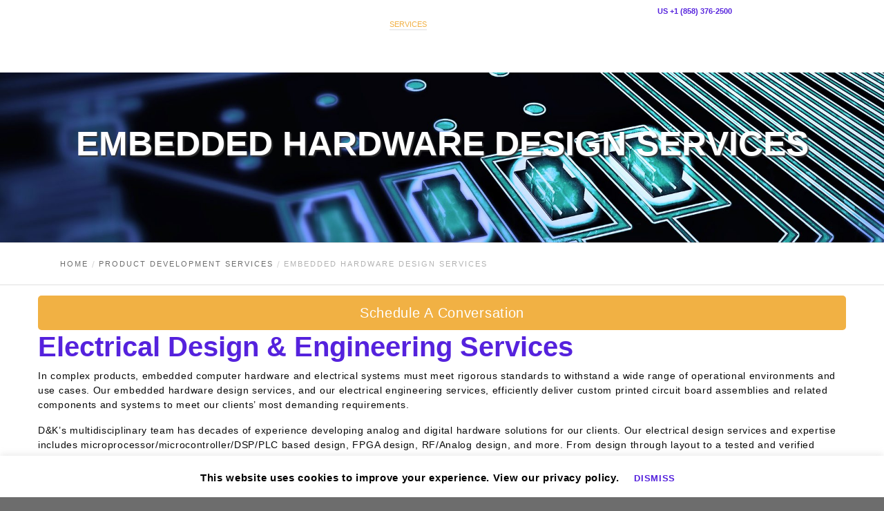

--- FILE ---
content_type: text/html; charset=UTF-8
request_url: https://www.dkengineering.com/design/electrical-and-embedded-hardware-design/
body_size: 27296
content:
<!doctype html>



<html class="no-js" lang="en-US"> 

	<head>
		
		<meta charset="UTF-8"><link rel="preload" href="https://www.dkengineering.com/wp-content/cache/fvm/min/1738250538-cssab62d5ee79a95b40dcdf7f3145c130deee0f2fe0fc4abb36ef4f06720ac85.css" as="style" media="all" />
<link rel="preload" href="https://www.dkengineering.com/wp-content/cache/fvm/min/1738250538-css6a069e014964549c7224628f6a8cf84321ec00b3011af1989a5fdd94b11fc.css" as="style" media="all" />
<link rel="preload" href="https://www.dkengineering.com/wp-content/cache/fvm/min/1738250538-css0e3fde68439027bb5a3906931bdb40fbf261203aa2d5b1d33ca7861b9d88d.css" as="style" media="all" />
<link rel="preload" href="https://www.dkengineering.com/wp-content/cache/fvm/min/1738250538-css43b1bc804cfed9f62f662f89d49079e2c59151f1f87b1e2428d3723fda884.css" as="style" media="all" />
<link rel="preload" href="https://www.dkengineering.com/wp-content/cache/fvm/min/1738250538-cssa15954e48a97d7719e129cb5d814e61f06ce314159b58c01d02bba85de4c7.css" as="style" media="all" />
<link rel="preload" href="https://www.dkengineering.com/wp-content/cache/fvm/min/1738250538-css0cbfc7030bb2b4a806590aa18db149a65f78e11cea3c8e9c6406f384e7266.css" as="style" media="all" />
<link rel="preload" href="https://www.dkengineering.com/wp-content/cache/fvm/min/1738250538-css568fbcb48cc57434674899a5ef982f46a9e575358c08972e70718a2c7c6af.css" as="style" media="all" />
<link rel="preload" href="https://www.dkengineering.com/wp-content/cache/fvm/min/1738250538-css7002f63f98654fd85c9ef812e4077fc4f7a25af0c3229ec5eaf3612e794bc.css" as="style" media="all" />
<link rel="preload" href="https://www.dkengineering.com/wp-content/cache/fvm/min/1738250538-css4e6e03be31d492d0000c9548784c27c44fee8fe4b7da1b9e592c03746a80f.css" as="style" media="all" />
<link rel="preload" href="https://www.dkengineering.com/wp-content/cache/fvm/min/1738250538-css5bf3770e664694fbc3f2fe03950e5c9ae16ec13b4cb0819a5fc0f3f8bd064.css" as="style" media="all" />
<link rel="preload" href="https://www.dkengineering.com/wp-content/cache/fvm/min/1738250538-css8e7f95f151bb019a4ec9ed8ea759a76ed74c5b28235b88f18ee112ba5063d.css" as="style" media="all" />
<link rel="preload" href="https://www.dkengineering.com/wp-content/cache/fvm/min/1738250538-cssadad8069b1916c5fa26d205160f05cee0f69ccbc1041507b9bf2ca58e8302.css" as="style" media="all" />
<link rel="preload" href="https://www.dkengineering.com/wp-content/cache/fvm/min/1738250538-css37a8c452b4ba7a345d9a05210998988b9acdab250c6e5c7be9975479b2b16.css" as="style" media="all" />
<link rel="preload" href="https://www.dkengineering.com/wp-content/cache/fvm/min/1738250538-csscd57cd425e3fd68260da6e6beb4c3a49318eaafa63bba0895b18fd7f2310d.css" as="style" media="all" />
<link rel="preload" href="https://www.dkengineering.com/wp-content/cache/fvm/min/1738250538-css1ea097c71d925e5cf43e334e5e5ab7013a7e29549f9eca7945edf15b4ecfb.css" as="style" media="all" />
<link rel="preload" href="https://www.dkengineering.com/wp-content/cache/fvm/min/1738250538-cssf7456a80eeff00f2a17255e614def2157cbda36af592533a2970a7d2f4d91.css" as="style" media="all" />
<link rel="preload" href="https://www.dkengineering.com/wp-content/cache/fvm/min/1738250538-css8fb3f10bd25aa076fe3c7a86b3dc3e0a606794d2e5b8ae586cead0ae56bee.css" as="style" media="all" />
<link rel="preload" href="https://www.dkengineering.com/wp-content/cache/fvm/min/1738250538-css3955b09c0c8260c160de64fba8ccb5c10f2331d16bd992384c505a0835f8e.css" as="style" media="all" /><script data-cfasync="false">if(navigator.userAgent.match(/MSIE|Internet Explorer/i)||navigator.userAgent.match(/Trident\/7\..*?rv:11/i)){var href=document.location.href;if(!href.match(/[?&]iebrowser/)){if(href.indexOf("?")==-1){if(href.indexOf("#")==-1){document.location.href=href+"?iebrowser=1"}else{document.location.href=href.replace("#","?iebrowser=1#")}}else{if(href.indexOf("#")==-1){document.location.href=href+"&iebrowser=1"}else{document.location.href=href.replace("#","&iebrowser=1#")}}}}</script>
<script data-cfasync="false">class FVMLoader{constructor(e){this.triggerEvents=e,this.eventOptions={passive:!0},this.userEventListener=this.triggerListener.bind(this),this.delayedScripts={normal:[],async:[],defer:[]},this.allJQueries=[]}_addUserInteractionListener(e){this.triggerEvents.forEach(t=>window.addEventListener(t,e.userEventListener,e.eventOptions))}_removeUserInteractionListener(e){this.triggerEvents.forEach(t=>window.removeEventListener(t,e.userEventListener,e.eventOptions))}triggerListener(){this._removeUserInteractionListener(this),"loading"===document.readyState?document.addEventListener("DOMContentLoaded",this._loadEverythingNow.bind(this)):this._loadEverythingNow()}async _loadEverythingNow(){this._runAllDelayedCSS(),this._delayEventListeners(),this._delayJQueryReady(this),this._handleDocumentWrite(),this._registerAllDelayedScripts(),await this._loadScriptsFromList(this.delayedScripts.normal),await this._loadScriptsFromList(this.delayedScripts.defer),await this._loadScriptsFromList(this.delayedScripts.async),await this._triggerDOMContentLoaded(),await this._triggerWindowLoad(),window.dispatchEvent(new Event("wpr-allScriptsLoaded"))}_registerAllDelayedScripts(){document.querySelectorAll("script[type=fvmdelay]").forEach(e=>{e.hasAttribute("src")?e.hasAttribute("async")&&!1!==e.async?this.delayedScripts.async.push(e):e.hasAttribute("defer")&&!1!==e.defer||"module"===e.getAttribute("data-type")?this.delayedScripts.defer.push(e):this.delayedScripts.normal.push(e):this.delayedScripts.normal.push(e)})}_runAllDelayedCSS(){document.querySelectorAll("link[rel=fvmdelay]").forEach(e=>{e.setAttribute("rel","stylesheet")})}async _transformScript(e){return await this._requestAnimFrame(),new Promise(t=>{const n=document.createElement("script");let r;[...e.attributes].forEach(e=>{let t=e.nodeName;"type"!==t&&("data-type"===t&&(t="type",r=e.nodeValue),n.setAttribute(t,e.nodeValue))}),e.hasAttribute("src")?(n.addEventListener("load",t),n.addEventListener("error",t)):(n.text=e.text,t()),e.parentNode.replaceChild(n,e)})}async _loadScriptsFromList(e){const t=e.shift();return t?(await this._transformScript(t),this._loadScriptsFromList(e)):Promise.resolve()}_delayEventListeners(){let e={};function t(t,n){!function(t){function n(n){return e[t].eventsToRewrite.indexOf(n)>=0?"wpr-"+n:n}e[t]||(e[t]={originalFunctions:{add:t.addEventListener,remove:t.removeEventListener},eventsToRewrite:[]},t.addEventListener=function(){arguments[0]=n(arguments[0]),e[t].originalFunctions.add.apply(t,arguments)},t.removeEventListener=function(){arguments[0]=n(arguments[0]),e[t].originalFunctions.remove.apply(t,arguments)})}(t),e[t].eventsToRewrite.push(n)}function n(e,t){let n=e[t];Object.defineProperty(e,t,{get:()=>n||function(){},set(r){e["wpr"+t]=n=r}})}t(document,"DOMContentLoaded"),t(window,"DOMContentLoaded"),t(window,"load"),t(window,"pageshow"),t(document,"readystatechange"),n(document,"onreadystatechange"),n(window,"onload"),n(window,"onpageshow")}_delayJQueryReady(e){let t=window.jQuery;Object.defineProperty(window,"jQuery",{get:()=>t,set(n){if(n&&n.fn&&!e.allJQueries.includes(n)){n.fn.ready=n.fn.init.prototype.ready=function(t){e.domReadyFired?t.bind(document)(n):document.addEventListener("DOMContentLoaded2",()=>t.bind(document)(n))};const t=n.fn.on;n.fn.on=n.fn.init.prototype.on=function(){if(this[0]===window){function e(e){return e.split(" ").map(e=>"load"===e||0===e.indexOf("load.")?"wpr-jquery-load":e).join(" ")}"string"==typeof arguments[0]||arguments[0]instanceof String?arguments[0]=e(arguments[0]):"object"==typeof arguments[0]&&Object.keys(arguments[0]).forEach(t=>{delete Object.assign(arguments[0],{[e(t)]:arguments[0][t]})[t]})}return t.apply(this,arguments),this},e.allJQueries.push(n)}t=n}})}async _triggerDOMContentLoaded(){this.domReadyFired=!0,await this._requestAnimFrame(),document.dispatchEvent(new Event("DOMContentLoaded2")),await this._requestAnimFrame(),window.dispatchEvent(new Event("DOMContentLoaded2")),await this._requestAnimFrame(),document.dispatchEvent(new Event("wpr-readystatechange")),await this._requestAnimFrame(),document.wpronreadystatechange&&document.wpronreadystatechange()}async _triggerWindowLoad(){await this._requestAnimFrame(),window.dispatchEvent(new Event("wpr-load")),await this._requestAnimFrame(),window.wpronload&&window.wpronload(),await this._requestAnimFrame(),this.allJQueries.forEach(e=>e(window).trigger("wpr-jquery-load")),window.dispatchEvent(new Event("wpr-pageshow")),await this._requestAnimFrame(),window.wpronpageshow&&window.wpronpageshow()}_handleDocumentWrite(){const e=new Map;document.write=document.writeln=function(t){const n=document.currentScript,r=document.createRange(),i=n.parentElement;let a=e.get(n);void 0===a&&(a=n.nextSibling,e.set(n,a));const s=document.createDocumentFragment();r.setStart(s,0),s.appendChild(r.createContextualFragment(t)),i.insertBefore(s,a)}}async _requestAnimFrame(){return new Promise(e=>requestAnimationFrame(e))}static run(){const e=new FVMLoader(["keydown","mousemove","touchmove","touchstart","touchend","wheel"]);e._addUserInteractionListener(e)}}FVMLoader.run();</script><link href="https://www.dkengineering.com/wp-content/cache/fvm/min/1738250538-cssab62d5ee79a95b40dcdf7f3145c130deee0f2fe0fc4abb36ef4f06720ac85.css" rel="stylesheet" crossorigin="anonymous" media="all"><meta name="viewport" content="width=device-width, initial-scale=1, maximum-scale=1, user-scalable=no"><meta name="application-name" content="D&amp;K Engineering, Inc" /><meta name='robots' content='index, follow, max-image-preview:large, max-snippet:-1, max-video-preview:-1' /><title>Electrical Design &amp; Engineering Services - Embedded Hardware Design Services | D&amp;K Engineering</title><meta name="description" content="Electrical &amp; embedded hardware design from D&amp;K Engineering offers analog and digital hardware solutions for our clients. Contact us today!" /><link rel="canonical" href="https://www.dkengineering.com/design/electrical-and-embedded-hardware-design/" /><meta property="og:locale" content="en_US" /><meta property="og:type" content="article" /><meta property="og:title" content="Electrical Design &amp; Engineering Services - Embedded Hardware Design Services | D&amp;K Engineering" /><meta property="og:description" content="Electrical &amp; embedded hardware design from D&amp;K Engineering offers analog and digital hardware solutions for our clients. Contact us today!" /><meta property="og:url" content="https://www.dkengineering.com/design/electrical-and-embedded-hardware-design/" /><meta property="og:site_name" content="D&amp;K Engineering, Inc" /><meta property="article:publisher" content="https://www.facebook.com/dkengineering1/" /><meta property="article:modified_time" content="2023-06-20T14:15:15+00:00" /><meta name="twitter:card" content="summary_large_image" /><meta name="twitter:label1" content="Est. reading time" /><meta name="twitter:data1" content="2 minutes" /><script type="application/ld+json" class="yoast-schema-graph">{"@context":"https://schema.org","@graph":[{"@type":"WebPage","@id":"https://www.dkengineering.com/design/electrical-and-embedded-hardware-design/","url":"https://www.dkengineering.com/design/electrical-and-embedded-hardware-design/","name":"Electrical Design & Engineering Services - Embedded Hardware Design Services | D&K Engineering","isPartOf":{"@id":"https://www.dkengineering.com/#website"},"datePublished":"2016-06-30T22:52:45+00:00","dateModified":"2023-06-20T14:15:15+00:00","description":"Electrical & embedded hardware design from D&K Engineering offers analog and digital hardware solutions for our clients. Contact us today!","breadcrumb":{"@id":"https://www.dkengineering.com/design/electrical-and-embedded-hardware-design/#breadcrumb"},"inLanguage":"en-US","potentialAction":[{"@type":"ReadAction","target":["https://www.dkengineering.com/design/electrical-and-embedded-hardware-design/"]}]},{"@type":"BreadcrumbList","@id":"https://www.dkengineering.com/design/electrical-and-embedded-hardware-design/#breadcrumb","itemListElement":[{"@type":"ListItem","position":1,"name":"Home","item":"https://www.dkengineering.com/"},{"@type":"ListItem","position":2,"name":"Product Development Services","item":"https://www.dkengineering.com/design/"},{"@type":"ListItem","position":3,"name":"Embedded Hardware Design Services"}]},{"@type":"WebSite","@id":"https://www.dkengineering.com/#website","url":"https://www.dkengineering.com/","name":"D&amp;K Engineering, Inc","description":"The Leader in Product Realization","publisher":{"@id":"https://www.dkengineering.com/#organization"},"potentialAction":[{"@type":"SearchAction","target":{"@type":"EntryPoint","urlTemplate":"https://www.dkengineering.com/?s={search_term_string}"},"query-input":{"@type":"PropertyValueSpecification","valueRequired":true,"valueName":"search_term_string"}}],"inLanguage":"en-US"},{"@type":"Organization","@id":"https://www.dkengineering.com/#organization","name":"D&K Engineering","url":"https://www.dkengineering.com/","logo":{"@type":"ImageObject","inLanguage":"en-US","@id":"https://www.dkengineering.com/#/schema/logo/image/","url":"https://www.dkengineering.com/wp-content/uploads/2016/01/oldlogo.png","contentUrl":"https://www.dkengineering.com/wp-content/uploads/2016/01/oldlogo.png","width":554,"height":308,"caption":"D&K Engineering"},"image":{"@id":"https://www.dkengineering.com/#/schema/logo/image/"},"sameAs":["https://www.facebook.com/dkengineering1/","https://www.linkedin.com/company/d&amp;amp;k-engineering/"]}]}</script><link rel="alternate" type="application/rss+xml" title="D&amp;K Engineering, Inc &raquo; Feed" href="https://www.dkengineering.com/feed/" /><link rel="alternate" type="application/rss+xml" title="D&amp;K Engineering, Inc &raquo; Comments Feed" href="https://www.dkengineering.com/comments/feed/" /><meta name="google-site-verification" content="_4c-nWGNMeH3HlKo0deasl47SJDhKz0pQz5cM3XovsA" />
		
		<script src="https://cdn.jsdelivr.net/npm/bootstrap@5.3.3/dist/js/bootstrap.bundle.min.js" integrity="sha384-YvpcrYf0tY3lHB60NNkmXc5s9fDVZLESaAA55NDzOxhy9GkcIdslK1eN7N6jIeHz" crossorigin="anonymous"></script>

<script type="text/javascript">
    (function(c,l,a,r,i,t,y){
        c[a]=c[a]||function(){(c[a].q=c[a].q||[]).push(arguments)};
        t=l.createElement(r);t.async=1;t.src="https://www.clarity.ms/tag/"+i;
        y=l.getElementsByTagName(r)[0];y.parentNode.insertBefore(t,y);
    })(window, document, "clarity", "script", "m9gqmh9ojq");
</script>

				<script>
// 					window.location.replace('https://ascentialtech.com/mls/?legacy=dk');
				</script>
		
		

		
		

		
		

		
		
		
		<script async src="https://www.googletagmanager.com/gtag/js?id=G-T3STWTT2LL"></script>
		<script>
		  window.dataLayer = window.dataLayer || [];
		  function gtag(){dataLayer.push(arguments);}
		  gtag('js', new Date());
		
		  gtag('config', 'G-T3STWTT2LL');
		</script>

		
	<style media="all">img:is([sizes="auto" i],[sizes^="auto," i]){contain-intrinsic-size:3000px 1500px}</style>
	
	
	
	
	
	
	
	
	
	
	
	
	
	
	
	
	
	





<style id='classic-theme-styles-inline-css' type='text/css' media="all">/*! This file is auto-generated */
.wp-block-button__link{color:#fff;background-color:#32373c;border-radius:9999px;box-shadow:none;text-decoration:none;padding:calc(.667em + 2px) calc(1.333em + 2px);font-size:1.125em}.wp-block-file__button{background:#32373c;color:#fff;text-decoration:none}</style>
<style id='global-styles-inline-css' type='text/css' media="all">:root{--wp--preset--aspect-ratio--square:1;--wp--preset--aspect-ratio--4-3:4/3;--wp--preset--aspect-ratio--3-4:3/4;--wp--preset--aspect-ratio--3-2:3/2;--wp--preset--aspect-ratio--2-3:2/3;--wp--preset--aspect-ratio--16-9:16/9;--wp--preset--aspect-ratio--9-16:9/16;--wp--preset--color--black:#000000;--wp--preset--color--cyan-bluish-gray:#abb8c3;--wp--preset--color--white:#ffffff;--wp--preset--color--pale-pink:#f78da7;--wp--preset--color--vivid-red:#cf2e2e;--wp--preset--color--luminous-vivid-orange:#ff6900;--wp--preset--color--luminous-vivid-amber:#fcb900;--wp--preset--color--light-green-cyan:#7bdcb5;--wp--preset--color--vivid-green-cyan:#00d084;--wp--preset--color--pale-cyan-blue:#8ed1fc;--wp--preset--color--vivid-cyan-blue:#0693e3;--wp--preset--color--vivid-purple:#9b51e0;--wp--preset--gradient--vivid-cyan-blue-to-vivid-purple:linear-gradient(135deg,rgba(6,147,227,1) 0%,rgb(155,81,224) 100%);--wp--preset--gradient--light-green-cyan-to-vivid-green-cyan:linear-gradient(135deg,rgb(122,220,180) 0%,rgb(0,208,130) 100%);--wp--preset--gradient--luminous-vivid-amber-to-luminous-vivid-orange:linear-gradient(135deg,rgba(252,185,0,1) 0%,rgba(255,105,0,1) 100%);--wp--preset--gradient--luminous-vivid-orange-to-vivid-red:linear-gradient(135deg,rgba(255,105,0,1) 0%,rgb(207,46,46) 100%);--wp--preset--gradient--very-light-gray-to-cyan-bluish-gray:linear-gradient(135deg,rgb(238,238,238) 0%,rgb(169,184,195) 100%);--wp--preset--gradient--cool-to-warm-spectrum:linear-gradient(135deg,rgb(74,234,220) 0%,rgb(151,120,209) 20%,rgb(207,42,186) 40%,rgb(238,44,130) 60%,rgb(251,105,98) 80%,rgb(254,248,76) 100%);--wp--preset--gradient--blush-light-purple:linear-gradient(135deg,rgb(255,206,236) 0%,rgb(152,150,240) 100%);--wp--preset--gradient--blush-bordeaux:linear-gradient(135deg,rgb(254,205,165) 0%,rgb(254,45,45) 50%,rgb(107,0,62) 100%);--wp--preset--gradient--luminous-dusk:linear-gradient(135deg,rgb(255,203,112) 0%,rgb(199,81,192) 50%,rgb(65,88,208) 100%);--wp--preset--gradient--pale-ocean:linear-gradient(135deg,rgb(255,245,203) 0%,rgb(182,227,212) 50%,rgb(51,167,181) 100%);--wp--preset--gradient--electric-grass:linear-gradient(135deg,rgb(202,248,128) 0%,rgb(113,206,126) 100%);--wp--preset--gradient--midnight:linear-gradient(135deg,rgb(2,3,129) 0%,rgb(40,116,252) 100%);--wp--preset--font-size--small:13px;--wp--preset--font-size--medium:20px;--wp--preset--font-size--large:36px;--wp--preset--font-size--x-large:42px;--wp--preset--spacing--20:0.44rem;--wp--preset--spacing--30:0.67rem;--wp--preset--spacing--40:1rem;--wp--preset--spacing--50:1.5rem;--wp--preset--spacing--60:2.25rem;--wp--preset--spacing--70:3.38rem;--wp--preset--spacing--80:5.06rem;--wp--preset--shadow--natural:6px 6px 9px rgba(0, 0, 0, 0.2);--wp--preset--shadow--deep:12px 12px 50px rgba(0, 0, 0, 0.4);--wp--preset--shadow--sharp:6px 6px 0px rgba(0, 0, 0, 0.2);--wp--preset--shadow--outlined:6px 6px 0px -3px rgba(255, 255, 255, 1), 6px 6px rgba(0, 0, 0, 1);--wp--preset--shadow--crisp:6px 6px 0px rgba(0, 0, 0, 1)}:where(.is-layout-flex){gap:.5em}:where(.is-layout-grid){gap:.5em}body .is-layout-flex{display:flex}.is-layout-flex{flex-wrap:wrap;align-items:center}.is-layout-flex>:is(*,div){margin:0}body .is-layout-grid{display:grid}.is-layout-grid>:is(*,div){margin:0}:where(.wp-block-columns.is-layout-flex){gap:2em}:where(.wp-block-columns.is-layout-grid){gap:2em}:where(.wp-block-post-template.is-layout-flex){gap:1.25em}:where(.wp-block-post-template.is-layout-grid){gap:1.25em}.has-black-color{color:var(--wp--preset--color--black)!important}.has-cyan-bluish-gray-color{color:var(--wp--preset--color--cyan-bluish-gray)!important}.has-white-color{color:var(--wp--preset--color--white)!important}.has-pale-pink-color{color:var(--wp--preset--color--pale-pink)!important}.has-vivid-red-color{color:var(--wp--preset--color--vivid-red)!important}.has-luminous-vivid-orange-color{color:var(--wp--preset--color--luminous-vivid-orange)!important}.has-luminous-vivid-amber-color{color:var(--wp--preset--color--luminous-vivid-amber)!important}.has-light-green-cyan-color{color:var(--wp--preset--color--light-green-cyan)!important}.has-vivid-green-cyan-color{color:var(--wp--preset--color--vivid-green-cyan)!important}.has-pale-cyan-blue-color{color:var(--wp--preset--color--pale-cyan-blue)!important}.has-vivid-cyan-blue-color{color:var(--wp--preset--color--vivid-cyan-blue)!important}.has-vivid-purple-color{color:var(--wp--preset--color--vivid-purple)!important}.has-black-background-color{background-color:var(--wp--preset--color--black)!important}.has-cyan-bluish-gray-background-color{background-color:var(--wp--preset--color--cyan-bluish-gray)!important}.has-white-background-color{background-color:var(--wp--preset--color--white)!important}.has-pale-pink-background-color{background-color:var(--wp--preset--color--pale-pink)!important}.has-vivid-red-background-color{background-color:var(--wp--preset--color--vivid-red)!important}.has-luminous-vivid-orange-background-color{background-color:var(--wp--preset--color--luminous-vivid-orange)!important}.has-luminous-vivid-amber-background-color{background-color:var(--wp--preset--color--luminous-vivid-amber)!important}.has-light-green-cyan-background-color{background-color:var(--wp--preset--color--light-green-cyan)!important}.has-vivid-green-cyan-background-color{background-color:var(--wp--preset--color--vivid-green-cyan)!important}.has-pale-cyan-blue-background-color{background-color:var(--wp--preset--color--pale-cyan-blue)!important}.has-vivid-cyan-blue-background-color{background-color:var(--wp--preset--color--vivid-cyan-blue)!important}.has-vivid-purple-background-color{background-color:var(--wp--preset--color--vivid-purple)!important}.has-black-border-color{border-color:var(--wp--preset--color--black)!important}.has-cyan-bluish-gray-border-color{border-color:var(--wp--preset--color--cyan-bluish-gray)!important}.has-white-border-color{border-color:var(--wp--preset--color--white)!important}.has-pale-pink-border-color{border-color:var(--wp--preset--color--pale-pink)!important}.has-vivid-red-border-color{border-color:var(--wp--preset--color--vivid-red)!important}.has-luminous-vivid-orange-border-color{border-color:var(--wp--preset--color--luminous-vivid-orange)!important}.has-luminous-vivid-amber-border-color{border-color:var(--wp--preset--color--luminous-vivid-amber)!important}.has-light-green-cyan-border-color{border-color:var(--wp--preset--color--light-green-cyan)!important}.has-vivid-green-cyan-border-color{border-color:var(--wp--preset--color--vivid-green-cyan)!important}.has-pale-cyan-blue-border-color{border-color:var(--wp--preset--color--pale-cyan-blue)!important}.has-vivid-cyan-blue-border-color{border-color:var(--wp--preset--color--vivid-cyan-blue)!important}.has-vivid-purple-border-color{border-color:var(--wp--preset--color--vivid-purple)!important}.has-vivid-cyan-blue-to-vivid-purple-gradient-background{background:var(--wp--preset--gradient--vivid-cyan-blue-to-vivid-purple)!important}.has-light-green-cyan-to-vivid-green-cyan-gradient-background{background:var(--wp--preset--gradient--light-green-cyan-to-vivid-green-cyan)!important}.has-luminous-vivid-amber-to-luminous-vivid-orange-gradient-background{background:var(--wp--preset--gradient--luminous-vivid-amber-to-luminous-vivid-orange)!important}.has-luminous-vivid-orange-to-vivid-red-gradient-background{background:var(--wp--preset--gradient--luminous-vivid-orange-to-vivid-red)!important}.has-very-light-gray-to-cyan-bluish-gray-gradient-background{background:var(--wp--preset--gradient--very-light-gray-to-cyan-bluish-gray)!important}.has-cool-to-warm-spectrum-gradient-background{background:var(--wp--preset--gradient--cool-to-warm-spectrum)!important}.has-blush-light-purple-gradient-background{background:var(--wp--preset--gradient--blush-light-purple)!important}.has-blush-bordeaux-gradient-background{background:var(--wp--preset--gradient--blush-bordeaux)!important}.has-luminous-dusk-gradient-background{background:var(--wp--preset--gradient--luminous-dusk)!important}.has-pale-ocean-gradient-background{background:var(--wp--preset--gradient--pale-ocean)!important}.has-electric-grass-gradient-background{background:var(--wp--preset--gradient--electric-grass)!important}.has-midnight-gradient-background{background:var(--wp--preset--gradient--midnight)!important}.has-small-font-size{font-size:var(--wp--preset--font-size--small)!important}.has-medium-font-size{font-size:var(--wp--preset--font-size--medium)!important}.has-large-font-size{font-size:var(--wp--preset--font-size--large)!important}.has-x-large-font-size{font-size:var(--wp--preset--font-size--x-large)!important}:where(.wp-block-post-template.is-layout-flex){gap:1.25em}:where(.wp-block-post-template.is-layout-grid){gap:1.25em}:where(.wp-block-columns.is-layout-flex){gap:2em}:where(.wp-block-columns.is-layout-grid){gap:2em}:root :where(.wp-block-pullquote){font-size:1.5em;line-height:1.6}</style>
<link rel='stylesheet' id='contact-form-7-css' href='https://www.dkengineering.com/wp-content/cache/fvm/min/1738250538-css6a069e014964549c7224628f6a8cf84321ec00b3011af1989a5fdd94b11fc.css' type='text/css' media='all' />
<link rel='stylesheet' id='cookie-law-info-css' href='https://www.dkengineering.com/wp-content/cache/fvm/min/1738250538-css0e3fde68439027bb5a3906931bdb40fbf261203aa2d5b1d33ca7861b9d88d.css' type='text/css' media='all' />
<link rel='stylesheet' id='cookie-law-info-gdpr-css' href='https://www.dkengineering.com/wp-content/cache/fvm/min/1738250538-css43b1bc804cfed9f62f662f89d49079e2c59151f1f87b1e2428d3723fda884.css' type='text/css' media='all' />
<link rel='stylesheet' id='blade-style-css' href='https://www.dkengineering.com/wp-content/cache/fvm/min/1738250538-cssa15954e48a97d7719e129cb5d814e61f06ce314159b58c01d02bba85de4c7.css' type='text/css' media='all' />
<link rel='stylesheet' id='child-style-css' href='https://www.dkengineering.com/wp-content/cache/fvm/min/1738250538-css0cbfc7030bb2b4a806590aa18db149a65f78e11cea3c8e9c6406f384e7266.css' type='text/css' media='all' />
<link rel='stylesheet' id='blade-grve-awsome-fonts-css' href='https://www.dkengineering.com/wp-content/cache/fvm/min/1738250538-css568fbcb48cc57434674899a5ef982f46a9e575358c08972e70718a2c7c6af.css' type='text/css' media='all' />
<link rel='stylesheet' id='blade-grve-basic-css' href='https://www.dkengineering.com/wp-content/cache/fvm/min/1738250538-css7002f63f98654fd85c9ef812e4077fc4f7a25af0c3229ec5eaf3612e794bc.css' type='text/css' media='all' />
<link rel='stylesheet' id='blade-grve-grid-css' href='https://www.dkengineering.com/wp-content/cache/fvm/min/1738250538-css4e6e03be31d492d0000c9548784c27c44fee8fe4b7da1b9e592c03746a80f.css' type='text/css' media='all' />
<link rel='stylesheet' id='blade-grve-theme-style-css' href='https://www.dkengineering.com/wp-content/cache/fvm/min/1738250538-css5bf3770e664694fbc3f2fe03950e5c9ae16ec13b4cb0819a5fc0f3f8bd064.css' type='text/css' media='all' />
<link rel='stylesheet' id='blade-grve-elements-css' href='https://www.dkengineering.com/wp-content/cache/fvm/min/1738250538-css8e7f95f151bb019a4ec9ed8ea759a76ed74c5b28235b88f18ee112ba5063d.css' type='text/css' media='all' />
<link rel='stylesheet' id='blade-grve-style-css' href='https://www.dkengineering.com/wp-content/cache/fvm/min/1738250538-cssadad8069b1916c5fa26d205160f05cee0f69ccbc1041507b9bf2ca58e8302.css' type='text/css' media='all' />
<link rel='stylesheet' id='blade-grve-responsive-css' href='https://www.dkengineering.com/wp-content/cache/fvm/min/1738250538-css37a8c452b4ba7a345d9a05210998988b9acdab250c6e5c7be9975479b2b16.css' type='text/css' media='all' />
<link rel='stylesheet' id='redux-google-fonts-grve_blade_options-css' href='https://www.dkengineering.com/wp-content/cache/fvm/min/1738250538-csscd57cd425e3fd68260da6e6beb4c3a49318eaafa63bba0895b18fd7f2310d.css' type='text/css' media='all' />
<link rel='stylesheet' id='foobar-2-6-css' href='https://www.dkengineering.com/wp-content/cache/fvm/min/1738250538-css1ea097c71d925e5cf43e334e5e5ab7013a7e29549f9eca7945edf15b4ecfb.css' type='text/css' media='all' />
<script type="text/javascript" src="https://www.dkengineering.com/wp-includes/js/jquery/jquery.min.js?ver=3.7.1" id="jquery-core-js"></script>
<script type="text/javascript" src="https://www.dkengineering.com/wp-includes/js/jquery/jquery-migrate.min.js?ver=3.4.1" id="jquery-migrate-js"></script>
<script type="text/javascript" src="https://www.dkengineering.com/wp-content/themes/blade_child_theme/js/scripts.js?ver=2.8.4" id="script-js"></script>
<script type="text/javascript" id="cookie-law-info-js-extra">
/* <![CDATA[ */
var Cli_Data = {"nn_cookie_ids":[],"cookielist":[],"non_necessary_cookies":[],"ccpaEnabled":"","ccpaRegionBased":"","ccpaBarEnabled":"","strictlyEnabled":["necessary","obligatoire"],"ccpaType":"gdpr","js_blocking":"1","custom_integration":"","triggerDomRefresh":"","secure_cookies":""};
var cli_cookiebar_settings = {"animate_speed_hide":"500","animate_speed_show":"500","background":"#04031c","border":"#b1a6a6c2","border_on":"","button_1_button_colour":"#5b5a79","button_1_button_hover":"#494861","button_1_link_colour":"#fff","button_1_as_button":"1","button_1_new_win":"","button_2_button_colour":"#333","button_2_button_hover":"#292929","button_2_link_colour":"#444","button_2_as_button":"","button_2_hidebar":"","button_3_button_colour":"#dedfe0","button_3_button_hover":"#b2b2b3","button_3_link_colour":"#333333","button_3_as_button":"1","button_3_new_win":"","button_4_button_colour":"#dedfe0","button_4_button_hover":"#b2b2b3","button_4_link_colour":"#333333","button_4_as_button":"1","button_7_button_colour":"#5b5a79","button_7_button_hover":"#494861","button_7_link_colour":"#fff","button_7_as_button":"1","button_7_new_win":"","font_family":"inherit","header_fix":"","notify_animate_hide":"1","notify_animate_show":"","notify_div_id":"#cookie-law-info-bar","notify_position_horizontal":"right","notify_position_vertical":"bottom","scroll_close":"","scroll_close_reload":"","accept_close_reload":"","reject_close_reload":"","showagain_tab":"","showagain_background":"#fff","showagain_border":"#000","showagain_div_id":"#cookie-law-info-again","showagain_x_position":"100px","text":"#ffffff","show_once_yn":"","show_once":"10000","logging_on":"","as_popup":"","popup_overlay":"1","bar_heading_text":"","cookie_bar_as":"banner","popup_showagain_position":"bottom-right","widget_position":"left"};
var log_object = {"ajax_url":"https:\/\/www.dkengineering.com\/wp-admin\/admin-ajax.php"};
/* ]]> */
</script>
<script type="text/javascript" src="https://www.dkengineering.com/wp-content/plugins/cookie-law-info/legacy/public/js/cookie-law-info-public.js?ver=3.2.8" id="cookie-law-info-js"></script>
<script type="text/javascript" src="https://www.dkengineering.com/wp-content/themes/blade/js/modernizr.custom.js?ver=2.8.3" id="blade-grve-modernizr-script-js"></script>
<script type="text/javascript" src="https://www.dkengineering.com/wp-content/plugins/foobar_prestigeworldwide/js/jquery.foobar.2.4.min.js?ver=2.5.7" id="jquery-foobar-2-4-min-js"></script>




<script type="text/javascript" src="https://secure.leadforensics.com/js/72943.js"></script>
<noscript><img src="https://secure.leadforensics.com/72943.png" alt="" style="display:none;" /></noscript>		<script>
			document.documentElement.className = document.documentElement.className.replace('no-js', 'js');
		</script>
				<style media="all">.no-js img.lazyload{display:none}figure.wp-block-image img.lazyloading{min-width:150px}.lazyload,.lazyloading{opacity:0}.lazyloaded{opacity:1;transition:opacity 400ms;transition-delay:0ms}</style>
		
<style type="text/css" media="all">body,p{font-size:18px;font-family:"Source Sans Pro";font-weight:300;line-height:24px;letter-spacing:.7px}#grve-header .grve-logo.grve-logo-text a{font-family:Montserrat;font-weight:700;font-style:normal;font-size:36px;text-transform:none;letter-spacing:0}#grve-main-menu .grve-wrapper>ul>li>a,#grve-main-menu .grve-wrapper>ul>li.megamenu>ul>li>a,#grve-theme-wrapper #grve-hidden-menu ul.grve-menu>li>a,.grve-toggle-hiddenarea .grve-label,#grve-hidden-menu ul.grve-menu>li.megamenu>ul>li>a,#grve-main-menu .grve-wrapper>ul>li ul li.grve-goback a,#grve-hidden-menu ul.grve-menu>li ul li.grve-goback a{font-family:"Source Sans Pro";font-weight:400;font-style:normal;font-size:16px;text-transform:uppercase;letter-spacing:0}.grve-slide-menu #grve-main-menu .grve-wrapper ul li.megamenu ul li:not(.grve-goback)>a,#grve-hidden-menu.grve-slide-menu ul li.megamenu ul li:not(.grve-goback)>a,#grve-main-menu .grve-wrapper>ul>li ul li a,#grve-header .grve-shoppin-cart-content{font-family:"Source Sans Pro";font-weight:400;font-style:normal;font-size:16px;text-transform:none;letter-spacing:1px}#grve-main-menu .grve-menu-description,#grve-hidden-menu .grve-menu-description{font-family:"Cabin Condensed";font-weight:400;font-style:normal;font-size:13px;text-transform:none;letter-spacing:0}.grve-anchor-menu .grve-anchor-wrapper .grve-container>ul>li>a,.grve-anchor-menu .grve-anchor-wrapper .grve-container ul.sub-menu li a{font-family:"Cabin Condensed";font-weight:500;font-style:normal;font-size:11px;text-transform:uppercase;letter-spacing:2px}h1,.grve-h1,#grve-theme-wrapper .grve-modal .grve-search input[type='text'],.grve-dropcap span,h2,.grve-h2,h3,.grve-h3,h4,.grve-h4,h5,.grve-h5,h6,.grve-h6{font-family:"Source Sans Pro";font-weight:300;font-style:normal;text-transform:none}h1,.grve-h1,#grve-theme-wrapper .grve-modal .grve-search input[type='text'],.grve-dropcap span{font-size:48px;line-height:56px;letter-spacing:0}h2,.grve-h2{font-size:40px;line-height:45px;letter-spacing:0}h3,.grve-h3{font-size:36px;line-height:40px;letter-spacing:0}h4,.grve-h4{font-size:26px;line-height:30px;letter-spacing:0}h5,.grve-h5,h3#reply-title{font-size:18px;line-height:20px;letter-spacing:0}h6,.grve-h6{font-size:16px;line-height:18px;letter-spacing:0}#grve-page-title .grve-title,#grve-blog-title .grve-title{font-family:"Source Sans Pro";font-weight:600;font-style:normal;font-size:50px;text-transform:uppercase;line-height:56px;letter-spacing:0}#grve-page-title .grve-description,#grve-blog-title .grve-description,#grve-blog-title .grve-description p{font-family:"Cabin Condensed";font-weight:400;font-style:normal;font-size:26px;text-transform:none;line-height:32px;letter-spacing:.7px}#grve-post-title .grve-title-meta{font-family:"Cabin Condensed";font-weight:400;font-style:normal;font-size:18px;text-transform:uppercase;line-height:30px;letter-spacing:3.7px}#grve-post-title .grve-title{font-family:Montserrat;font-weight:400;font-style:normal;font-size:36px;text-transform:uppercase;line-height:40px;letter-spacing:0}#grve-post-title .grve-description{font-family:"Cabin Condensed";font-weight:400;font-style:normal;font-size:26px;text-transform:none;line-height:32px;letter-spacing:.7px}#grve-portfolio-title .grve-title{font-family:"Source Sans Pro";font-weight:600;font-style:normal;font-size:50px;text-transform:uppercase;line-height:56px;letter-spacing:0}#grve-portfolio-title .grve-description{font-family:"Cabin Condensed";font-weight:400;font-style:normal;font-size:26px;text-transform:none;line-height:32px;letter-spacing:.7px}#grve-product-title .grve-title,#grve-product-tax-title .grve-title,.woocommerce-page #grve-page-title .grve-title{font-family:Montserrat;font-weight:700;font-style:normal;font-size:64px;text-transform:uppercase;line-height:68px;letter-spacing:0}#grve-product-title .grve-description,#grve-product-tax-title .grve-description,#grve-product-tax-title .grve-description p,.woocommerce-page #grve-page-title .grve-description{font-family:"Cabin Condensed";font-weight:400;font-style:normal;font-size:26px;text-transform:none;line-height:32px;letter-spacing:.7px}#grve-feature-section .grve-subheading{font-family:"Source Sans Pro";font-weight:600;font-style:normal;font-size:18px;text-transform:none;line-height:30px;letter-spacing:3.7px}#grve-feature-section .grve-title{font-family:"Source Sans Pro";font-weight:600;font-style:normal;font-size:50px;text-transform:none;line-height:56px;letter-spacing:2px}#grve-feature-section .grve-description{font-family:"Source Sans Pro";font-weight:600;font-style:normal;font-size:50px;text-transform:none;line-height:56px;letter-spacing:.7px}#grve-feature-section.grve-fullscreen .grve-subheading{font-family:"Source Sans Pro";font-weight:200;font-style:normal;font-size:20px;text-transform:none;line-height:30px;letter-spacing:3.7px}#grve-feature-section.grve-fullscreen .grve-title{font-family:"Source Sans Pro";font-weight:600;font-style:normal;font-size:60px;text-transform:none;line-height:66px;letter-spacing:0}#grve-feature-section.grve-fullscreen .grve-description{font-family:"Source Sans Pro";font-weight:600;font-style:normal;font-size:60px;text-transform:none;line-height:66px;letter-spacing:0}.grve-leader-text,.grve-leader-text p,p.grve-leader-text,blockquote,blockquote p{font-family:"Source Sans Pro";font-weight:200;font-style:normal;font-size:36px;text-transform:none;line-height:56px;letter-spacing:.7px}.grve-subtitle,.grve-subtitle p,.grve-subtitle-text{font-family:"Source Sans Pro";font-weight:300;font-style:normal;font-size:23px;text-transform:none;line-height:33px;letter-spacing:.7px}.grve-small-text,span.wpcf7-not-valid-tip,div.wpcf7-validation-errors{font-family:"Cabin Condensed";font-weight:500;font-style:normal;font-size:11px;text-transform:uppercase;letter-spacing:2px}.grve-link-text,.grve-btn,input[type='submit'],input[type='reset'],button:not(.mfp-arrow),#grve-header .grve-shoppin-cart-content .total,#grve-header .grve-shoppin-cart-content .button,#grve-main-content .vc_tta.vc_general .vc_tta-tab>a,.vc_tta.vc_general .vc_tta-panel-title,#cancel-comment-reply-link{font-family:"Source Sans Pro"!important;font-weight:700!important;font-style:normal;font-size:20px!important;text-transform:none;letter-spacing:.7px}.grve-btn.grve-btn-extrasmall,.widget.woocommerce button[type='submit']{font-size:14px!important}.grve-btn.grve-btn-small{font-size:17px!important}.grve-btn.grve-btn-large{font-size:24px!important}.grve-btn.grve-btn-extralarge{font-size:27px!important}.grve-widget-title{font-family:Montserrat;font-weight:700;font-style:normal;font-size:16px;text-transform:uppercase;line-height:24px;letter-spacing:0}.widget,.widgets,#grve-hidden-menu ul.grve-menu li a{font-family:"Cabin Condensed";font-weight:400;font-style:normal;font-size:14px;text-transform:none;line-height:24px;letter-spacing:0}@media only screen and (min-width:960px) and (max-width:1200px){h1,.grve-h1,#grve-theme-wrapper .grve-modal .grve-search input[type="text"],.grve-dropcap span{font-size:43.2px;line-height:1.17em}h2,.grve-h2{font-size:36px;line-height:1.13em}h3,.grve-h3{font-size:32.4px;line-height:1.11em}#grve-page-title .grve-title,#grve-blog-title .grve-title{font-size:45px;line-height:1.12em}#grve-post-title .grve-title{font-size:32.4px;line-height:1.11em}#grve-portfolio-title .grve-title{font-size:45px;line-height:1.12em}#grve-product-title .grve-title,#grve-product-tax-title .grve-title,.woocommerce-page #grve-page-title .grve-title{font-size:57.6px;line-height:1.06em}#grve-feature-section .grve-title{font-size:45px;line-height:1.12em}#grve-feature-section.grve-fullscreen .grve-title{font-size:54px;line-height:1.1em}#grve-feature-section.grve-fullscreen .grve-description{font-size:54px;line-height:1.1em}#grve-page-title .grve-description,#grve-blog-title .grve-description,#grve-blog-title .grve-description p{font-size:23.4px;line-height:1.23em}#grve-post-title .grve-title-meta{font-size:16.2px;line-height:1.67em}#grve-post-title .grve-description{font-size:23.4px;line-height:1.23em}#grve-portfolio-title .grve-description{font-size:23.4px;line-height:1.23em}#grve-product-title .grve-description,#grve-product-tax-title .grve-description,#grve-product-tax-title .grve-description p,.woocommerce-page #grve-page-title .grve-description{font-size:23.4px;line-height:1.23em}#grve-feature-section .grve-subheading{font-size:16.2px;line-height:1.67em}#grve-feature-section.grve-fullscreen .grve-subheading{font-size:18px;line-height:1.5em}#grve-feature-section .grve-description{font-size:45px;line-height:1.12em}.grve-leader-text,.grve-leader-text p,p.grve-leader-text,blockquote{font-size:32.4px;line-height:1.56em}.grve-subtitle,.grve-subtitle-text{font-size:20.7px;line-height:1.43em}#grve-theme-wrapper .grve-link-text,#grve-theme-wrapper a.grve-btn,#grve-theme-wrapper input[type="submit"],#grve-theme-wrapper input[type="reset"],#grve-theme-wrapper button:not(.mfp-arrow),#cancel-comment-reply-link{font-size:18px!important;line-height:1.6em}}@media only screen and (min-width:768px) and (max-width:959px){h1,.grve-h1,#grve-theme-wrapper .grve-modal .grve-search input[type="text"],.grve-dropcap span{font-size:38.4px;line-height:1.17em}h2,.grve-h2{font-size:32px;line-height:1.13em}h3,.grve-h3{font-size:28.8px;line-height:1.11em}#grve-page-title .grve-title,#grve-blog-title .grve-title{font-size:42.5px;line-height:1.12em}#grve-post-title .grve-title{font-size:30.6px;line-height:1.11em}#grve-portfolio-title .grve-title{font-size:42.5px;line-height:1.12em}#grve-product-title .grve-title,#grve-product-tax-title .grve-title,.woocommerce-page #grve-page-title .grve-title{font-size:54.4px;line-height:1.06em}#grve-feature-section .grve-title{font-size:42.5px;line-height:1.12em}#grve-feature-section.grve-fullscreen .grve-title{font-size:51px;line-height:1.1em}#grve-feature-section.grve-fullscreen .grve-description{font-size:51px;line-height:1.1em}#grve-page-title .grve-description,#grve-blog-title .grve-description,#grve-blog-title .grve-description p{font-size:20.8px;line-height:1.23em}#grve-post-title .grve-title-meta{font-size:14.4px;line-height:1.67em}#grve-post-title .grve-description{font-size:20.8px;line-height:1.23em}#grve-portfolio-title .grve-description{font-size:20.8px;line-height:1.23em}#grve-product-title .grve-description,#grve-product-tax-title .grve-description,#grve-product-tax-title .grve-description p,.woocommerce-page #grve-page-title .grve-description{font-size:20.8px;line-height:1.23em}#grve-feature-section .grve-subheading{font-size:14.4px;line-height:1.67em}#grve-feature-section.grve-fullscreen .grve-subheading{font-size:16px;line-height:1.5em}#grve-feature-section .grve-description{font-size:40px;line-height:1.12em}.grve-leader-text,.grve-leader-text p,p.grve-leader-text,blockquote{font-size:28.8px;line-height:1.56em}.grve-subtitle,.grve-subtitle-text{font-size:18.4px;line-height:1.43em}#grve-theme-wrapper .grve-link-text,#grve-theme-wrapper a.grve-btn,#grve-theme-wrapper input[type="submit"],#grve-theme-wrapper input[type="reset"],#grve-theme-wrapper button:not(.mfp-arrow),#cancel-comment-reply-link{font-size:16px!important;line-height:1.6em}}@media only screen and (max-width:767px){h1,.grve-h1,#grve-theme-wrapper .grve-modal .grve-search input[type="text"],.grve-dropcap span{font-size:33.6px;line-height:1.17em}h2,.grve-h2{font-size:28px;line-height:1.13em}h3,.grve-h3{font-size:25.2px;line-height:1.11em}#grve-page-title .grve-title,#grve-blog-title .grve-title{font-size:20px;line-height:1.12em}#grve-post-title .grve-title{font-size:14.4px;line-height:1.11em}#grve-portfolio-title .grve-title{font-size:20px;line-height:1.12em}#grve-product-title .grve-title,#grve-product-tax-title .grve-title,.woocommerce-page #grve-page-title .grve-title{font-size:25.6px;line-height:1.06em}#grve-feature-section .grve-title{font-size:20px;line-height:1.12em}#grve-feature-section.grve-fullscreen .grve-title{font-size:24px;line-height:1.1em}#grve-feature-section.grve-fullscreen .grve-description{font-size:24px;line-height:1.1em}#grve-page-title .grve-description,#grve-blog-title .grve-description,#grve-blog-title .grve-description p{font-size:18.2px;line-height:1.23em}#grve-post-title .grve-title-meta{font-size:12.6px;line-height:1.67em}#grve-post-title .grve-description{font-size:18.2px;line-height:1.23em}#grve-portfolio-title .grve-description{font-size:18.2px;line-height:1.23em}#grve-product-title .grve-description,#grve-product-tax-title .grve-description,#grve-product-tax-title .grve-description p,.woocommerce-page #grve-page-title .grve-description{font-size:18.2px;line-height:1.23em}#grve-feature-section .grve-subheading{font-size:12.6px;line-height:1.67em}#grve-feature-section.grve-fullscreen .grve-subheading{font-size:14px;line-height:1.5em}#grve-feature-section .grve-description{font-size:35px;line-height:1.12em}.grve-leader-text,.grve-leader-text p,p.grve-leader-text,blockquote{font-size:25.2px;line-height:1.56em}.grve-subtitle,.grve-subtitle-text{font-size:16.1px;line-height:1.43em}#grve-theme-wrapper .grve-link-text,#grve-theme-wrapper a.grve-btn,#grve-theme-wrapper input[type="submit"],#grve-theme-wrapper input[type="reset"],#grve-theme-wrapper button:not(.mfp-arrow),#cancel-comment-reply-link{font-size:14px!important;line-height:1.6em}}@media print{h1,.grve-h1,#grve-theme-wrapper .grve-modal .grve-search input[type="text"],.grve-dropcap span{font-size:33.6px;line-height:1.17em}h2,.grve-h2{font-size:28px;line-height:1.13em}h3,.grve-h3{font-size:25.2px;line-height:1.11em}#grve-page-title .grve-title,#grve-blog-title .grve-title{font-size:20px;line-height:1.12em}#grve-post-title .grve-title{font-size:14.4px;line-height:1.11em}#grve-portfolio-title .grve-title{font-size:20px;line-height:1.12em}#grve-product-title .grve-title,#grve-product-tax-title .grve-title,.woocommerce-page #grve-page-title .grve-title{font-size:25.6px;line-height:1.06em}#grve-feature-section .grve-title{font-size:20px;line-height:1.12em}#grve-feature-section.grve-fullscreen .grve-title{font-size:24px;line-height:1.1em}#grve-feature-section.grve-fullscreen .grve-description{font-size:24px;line-height:1.1em}#grve-page-title .grve-description,#grve-blog-title .grve-description,#grve-blog-title .grve-description p{font-size:18.2px;line-height:1.23em}#grve-post-title .grve-title-meta{font-size:12.6px;line-height:1.67em}#grve-post-title .grve-description{font-size:18.2px;line-height:1.23em}#grve-portfolio-title .grve-description{font-size:18.2px;line-height:1.23em}#grve-product-title .grve-description,#grve-product-tax-title .grve-description,#grve-product-tax-title .grve-description p,.woocommerce-page #grve-page-title .grve-description{font-size:18.2px;line-height:1.23em}#grve-feature-section .grve-subheading{font-size:12.6px;line-height:1.67em}#grve-feature-section.grve-fullscreen .grve-subheading{font-size:14px;line-height:1.5em}#grve-feature-section .grve-description{font-size:35px;line-height:1.12em}.grve-leader-text,.grve-leader-text p,p.grve-leader-text,blockquote{font-size:25.2px;line-height:1.56em}.grve-subtitle,.grve-subtitle-text{font-size:16.1px;line-height:1.43em}#grve-theme-wrapper .grve-link-text,#grve-theme-wrapper a.grve-btn,#grve-theme-wrapper input[type="submit"],#grve-theme-wrapper input[type="reset"],#grve-theme-wrapper button:not(.mfp-arrow),#cancel-comment-reply-link{font-size:14px!important;line-height:1.6em}}</style>
<style type="text/css" media="all">a{color:#00529c}a:hover{color:#000}.grve-container,#disqus_thread,#grve-content.grve-left-sidebar .grve-content-wrapper,#grve-content.grve-right-sidebar .grve-content-wrapper{max-width:1170px}@media only screen and (min-width:960px){#grve-theme-wrapper.grve-header-side .grve-container,#grve-theme-wrapper.grve-header-side #grve-content.grve-left-sidebar .grve-content-wrapper,#grve-theme-wrapper.grve-header-side #grve-content.grve-right-sidebar .grve-content-wrapper{width:90%;max-width:1170px}}body.grve-boxed #grve-theme-wrapper{width:1220px}#grve-body.grve-boxed #grve-header.grve-fixed #grve-main-header,#grve-body.grve-boxed .grve-anchor-menu .grve-anchor-wrapper.grve-sticky,#grve-body.grve-boxed #grve-footer.grve-fixed-footer{max-width:1220px}#grve-top-bar,#grve-top-bar .grve-language>li>ul,#grve-top-bar .grve-top-bar-menu ul.sub-menu{background-color:#232323;color:#777}#grve-top-bar a{color:#d6d6d6}#grve-top-bar a:hover{color:#f1b144}#grve-main-header{background-color:rgba(0,0,0,0)}#grve-main-header.grve-transparent,#grve-main-header.grve-light,#grve-main-header.grve-dark{background-color:transparent}#grve-main-header.grve-header-default .grve-header-elements-wrapper:before{background:-moz-linear-gradient(top,rgba(0,0,0,0) 5%,rgba(0,0,0,0) 30%,rgba(0,0,0,0) 70%,rgba(0,0,0,0) 95%);background:-webkit-linear-gradient(top,rgba(0,0,0,0) 5%,rgba(0,0,0,0) 30%,rgba(0,0,0,0) 70%,rgba(0,0,0,0) 95%);background:linear-gradient(to bottom,rgba(0,0,0,0) 5%,rgba(0,0,0,0) 30%,rgba(0,0,0,0) 70%,rgba(0,0,0,0) 95%)}#grve-main-header.grve-header-default{border-color:rgba(0,0,0,0)}#grve-main-menu .grve-wrapper>ul>li>a,.grve-header-element>a,.grve-header-element .grve-purchased-items{color:#000}#grve-main-menu .grve-wrapper>ul>li.grve-current>a,#grve-main-menu .grve-wrapper>ul>li.current-menu-item>a,#grve-main-menu .grve-wrapper>ul>li.current-menu-ancestor>a,#grve-main-menu .grve-wrapper>ul>li:hover>a,.grve-header-element>a:hover{color:#f1b144}#grve-main-menu.grve-menu-type-button .grve-wrapper>ul>li.current-menu-item>a span,#grve-main-menu.grve-menu-type-button .grve-wrapper>ul>li.current-menu-ancestor>a span{border-color:#ededed}#grve-main-menu.grve-menu-type-button .grve-wrapper>ul>li:hover>a span,#grve-main-menu.grve-menu-type-button .grve-wrapper>ul>li.active>a span{border-color:#f1b144}#grve-main-menu.grve-menu-type-underline .grve-wrapper>ul>li>a span:after{background-color:#ededed}#grve-main-menu.grve-menu-type-underline .grve-wrapper>ul>li:hover>a span:after,#grve-main-menu.grve-menu-type-underline .grve-wrapper>ul>li.active>a span:after{background-color:#f1b144}#grve-main-menu .grve-wrapper>ul>li ul{background-color:#6f95d6}#grve-main-menu .grve-wrapper>ul>li ul li a,#grve-main-header.grve-light #grve-main-menu .grve-wrapper>ul>li.megamenu>ul>li:hover>a{color:#e8e8e8}#grve-main-menu .grve-wrapper>ul>li ul li a:hover,#grve-main-menu .grve-wrapper>ul>li ul li.current-menu-item>a,#grve-main-menu .grve-wrapper>ul li li.current-menu-ancestor>a{color:#fff;background-color:#1f1f1f}#grve-main-menu .grve-wrapper>ul>li.megamenu>ul>li>a{color:#fff;background-color:transparent}#grve-main-menu .grve-wrapper>ul>li.megamenu>ul>li:hover>a{color:#f1b144}#grve-main-menu.grve-horizontal-menu .grve-wrapper>ul>li.megamenu>ul>li{border-color:#3e3e3e}#grve-main-menu .grve-wrapper>ul>li ul li.grve-menu-type-button a{background-color:transparent}#grve-main-header,.grve-logo{height:60px}.grve-logo a{height:60px}#grve-main-menu .grve-wrapper>ul>li>a,.grve-header-element>a,.grve-no-assigned-menu{line-height:60px}.grve-logo .grve-wrapper img{padding-top:0;padding-bottom:0}#grve-theme-wrapper.grve-feature-below #grve-goto-section-wrapper{margin-bottom:60px}@media only screen and (min-width:1024px){#grve-header.grve-overlapping+.grve-page-title,#grve-header.grve-overlapping+#grve-feature-section,#grve-header.grve-overlapping+#grve-content,#grve-header.grve-overlapping+#grve-breadcrumbs,#grve-header.grve-overlapping+.grve-single-wrapper{top:-60px;margin-bottom:-60px}#grve-feature-section+#grve-header.grve-overlapping{top:-60px}#grve-header.grve-overlapping+.grve-page-title .grve-wrapper,#grve-header.grve-overlapping+#grve-feature-section .grve-wrapper{padding-top:30px}#grve-header.grve-overlapping+#grve-breadcrumbs .grve-wrapper{padding-top:60px}#grve-header{height:60px}}@media only screen and (min-width:1024px){#grve-header.grve-overlapping+#grve-content .grve-sidebar.grve-fixed-sidebar,#grve-header.grve-overlapping+.grve-single-wrapper .grve-sidebar.grve-fixed-sidebar{top:60px}}#grve-main-header.grve-light #grve-main-menu .grve-wrapper>ul>li>a,#grve-main-header.grve-light .grve-header-element>a,#grve-main-header.grve-light .grve-header-element .grve-purchased-items{color:#fff}#grve-main-header.grve-light #grve-main-menu .grve-wrapper>ul>li.grve-current>a,#grve-main-header.grve-light #grve-main-menu .grve-wrapper>ul>li.current-menu-item>a,#grve-main-header.grve-light #grve-main-menu .grve-wrapper>ul>li:hover>a,#grve-main-header.grve-light #grve-main-menu .grve-wrapper>ul>li.current-menu-item>a,#grve-main-header.grve-light #grve-main-menu .grve-wrapper>ul>li.current-menu-ancestor>a,#grve-main-header.grve-light .grve-header-element>a:hover{color:#f1b144}#grve-main-header.grve-light #grve-main-menu.grve-menu-type-button .grve-wrapper>ul>li.current-menu-item>a span,#grve-main-header.grve-light #grve-main-menu.grve-menu-type-button .grve-wrapper>ul>li.current-menu-ancestor>a span,#grve-main-header.grve-light #grve-main-menu.grve-menu-type-button .grve-wrapper>ul>li:hover>a span{border-color:#ededed}#grve-main-header.grve-light #grve-main-menu.grve-menu-type-underline .grve-wrapper>ul>li>a span:after,#grve-main-header.grve-light #grve-main-menu.grve-menu-type-underline .grve-wrapper>ul>li:hover>a span:after{background-color:#ededed}#grve-main-header.grve-header-default.grve-light .grve-header-elements-wrapper:before{background:-moz-linear-gradient(top,rgba(255,255,255,0) 5%,rgba(255,255,255,.1) 30%,rgba(255,255,255,.1) 70%,rgba(255,255,255,0) 95%);background:-webkit-linear-gradient(top,rgba(255,255,255,0) 5%,rgba(255,255,255,.1) 30%,rgba(255,255,255,.1) 70%,rgba(255,255,255,0) 95%);background:linear-gradient(to bottom,rgba(255,255,255,0) 5%,rgba(255,255,255,.1) 30%,rgba(255,255,255,.1) 70%,rgba(255,255,255,0) 95%)}#grve-main-header.grve-header-default.grve-light{border-color:rgba(255,255,255,.1)}#grve-main-header.grve-dark #grve-main-menu .grve-wrapper>ul>li>a,#grve-main-header.grve-dark .grve-header-element>a,#grve-main-header.grve-dark .grve-header-element .grve-purchased-items{color:#000}#grve-main-header.grve-dark #grve-main-menu .grve-wrapper>ul>li.grve-current>a,#grve-main-header.grve-dark #grve-main-menu .grve-wrapper>ul>li.current-menu-item>a,#grve-main-header.grve-dark #grve-main-menu .grve-wrapper>ul>li:hover>a,#grve-main-header.grve-dark #grve-main-menu .grve-wrapper>ul>li.current-menu-item>a,#grve-main-header.grve-dark #grve-main-menu .grve-wrapper>ul>li.current-menu-ancestor>a,#grve-main-header.grve-dark .grve-header-element>a:hover{color:#f1b144}#grve-main-header.grve-dark #grve-main-menu.grve-menu-type-button .grve-wrapper>ul>li.current-menu-item>a span,#grve-main-header.grve-dark #grve-main-menu.grve-menu-type-button .grve-wrapper>ul>li.current-menu-ancestor>a span,#grve-main-header.grve-dark #grve-main-menu.grve-menu-type-button .grve-wrapper>ul>li:hover>a span{border-color:#ededed}#grve-main-header.grve-dark #grve-main-menu.grve-menu-type-underline .grve-wrapper>ul>li>a span:after,#grve-main-header.grve-dark #grve-main-menu.grve-menu-type-underline .grve-wrapper>ul>li:hover>a span:after{background-color:#ededed}#grve-main-header.grve-header-default.grve-dark .grve-header-elements-wrapper:before{background:-moz-linear-gradient(top,rgba(255,255,255,0) 5%,rgba(255,255,255,.1) 30%,rgba(255,255,255,.1) 70%,rgba(255,255,255,0) 95%);background:-webkit-linear-gradient(top,rgba(255,255,255,0) 5%,rgba(255,255,255,.1) 30%,rgba(255,255,255,.1) 70%,rgba(255,255,255,0) 95%);background:linear-gradient(to bottom,rgba(255,255,255,0) 5%,rgba(255,255,255,.1) 30%,rgba(255,255,255,.1) 70%,rgba(255,255,255,0) 95%)}#grve-main-header.grve-header-default.grve-dark{border-color:rgba(255,255,255,.1)}#grve-header.grve-sticky-header.grve-shrink #grve-main-header,#grve-header.grve-sticky-header.grve-advanced #grve-main-header{height:60px}#grve-header.grve-sticky-header.grve-shrink .grve-logo,#grve-header.grve-sticky-header.grve-advanced .grve-logo{height:60px}#grve-header.grve-sticky-header.grve-shrink .grve-logo a,#grve-header.grve-sticky-header.grve-advanced .grve-logo a{height:60px}#grve-header.grve-sticky-header.grve-shrink #grve-main-menu .grve-wrapper>ul>li>a,#grve-header.grve-sticky-header.grve-shrink .grve-header-element>a,#grve-header.grve-sticky-header.grve-advanced #grve-main-menu .grve-wrapper>ul>li>a,#grve-header.grve-sticky-header.grve-advanced .grve-header-element>a,#grve-header.grve-sticky-header.grve-shrink .grve-no-assigned-menu,#grve-header.grve-sticky-header.grve-advanced .grve-no-assigned-menu{line-height:60px}#grve-header.grve-sticky-header.grve-advanced.hide #grve-main-header{-webkit-transform:translateY(-60px);-moz-transform:translateY(-60px);transform:translateY(-60px)}#grve-header.grve-sticky-header #grve-main-header{background-color:rgba(5,2,29,.75)}#grve-header.grve-sticky-header #grve-top-header,#grve-header.grve-sticky-header #grve-bottom-header{background-color:transparent}#grve-header.grve-sticky-header #grve-main-header #grve-main-menu .grve-wrapper>ul>li>a,#grve-header.grve-sticky-header #grve-main-header .grve-header-element>a,#grve-header.grve-sticky-header .grve-header-element .grve-purchased-items{color:#fff}#grve-header.grve-sticky-header #grve-main-header #grve-main-menu .grve-wrapper>ul>li.grve-current>a,#grve-header.grve-sticky-header #grve-main-header #grve-main-menu .grve-wrapper>ul>li.current-menu-item>a,#grve-header.grve-sticky-header #grve-main-header #grve-main-menu .grve-wrapper>ul>li:hover>a,#grve-header.grve-sticky-header #grve-main-header #grve-main-menu .grve-wrapper>ul>li.current-menu-item>a,#grve-header.grve-sticky-header #grve-main-header #grve-main-menu .grve-wrapper>ul>li.current-menu-ancestor>a,#grve-header.grve-sticky-header #grve-main-header #grve-main-menu .grve-wrapper>ul>li.active>a,#grve-header.grve-sticky-header #grve-main-header .grve-header-element>a:hover{color:#999}#grve-header.grve-sticky-header #grve-main-menu.grve-menu-type-button .grve-wrapper>ul>li.current-menu-item>a span,#grve-header.grve-sticky-header #grve-main-menu.grve-menu-type-button .grve-wrapper>ul>li.current-menu-ancestor>a span{border-color:#ededed}#grve-header.grve-sticky-header #grve-main-menu.grve-menu-type-button .grve-wrapper>ul>li:hover>a span{border-color:#ededed}#grve-header.grve-sticky-header #grve-main-menu.grve-menu-type-underline .grve-wrapper>ul>li>a span:after{background-color:#ededed}#grve-header.grve-sticky-header #grve-main-menu.grve-menu-type-underline .grve-wrapper>ul>li:hover>a span:after{background-color:#ededed}#grve-header.grve-sticky-header #grve-main-header.grve-header-default .grve-header-elements-wrapper:before{background:-moz-linear-gradient(top,rgba(255,255,255,0) 5%,rgba(255,255,255,0) 30%,rgba(255,255,255,0) 70%,rgba(255,255,255,0) 95%);background:-webkit-linear-gradient(top,rgba(255,255,255,0) 5%,rgba(255,255,255,0) 30%,rgba(255,255,255,0) 70%,rgba(255,255,255,0) 95%);background:linear-gradient(to bottom,rgba(255,255,255,0) 5%,rgba(255,255,255,0) 30%,rgba(255,255,255,0) 70%,rgba(255,255,255,0) 95%)}#grve-header.grve-sticky-header #grve-main-header.grve-header-default{border-color:rgba(255,255,255,0)}#grve-sidearea{background-color:#232323;color:#ccc}#grve-sidearea .widget,#grve-sidearea form,#grve-sidearea form p,#grve-sidearea form div,#grve-sidearea form span{color:#ccc}#grve-sidearea h1,#grve-sidearea h2,#grve-sidearea h3,#grve-sidearea h4,#grve-sidearea h5,#grve-sidearea h6,#grve-sidearea .widget .grve-widget-title{color:#fff}#grve-sidearea a{color:#ccc}#grve-sidearea .widget li a .grve-arrow:after,#grve-sidearea .widget li a .grve-arrow:before{color:#ccc}#grve-sidearea a:hover{color:#f1b144}#grve-sidearea .grve-close-btn:after,#grve-sidearea .grve-close-btn:before,#grve-sidearea .grve-close-btn span{background-color:#777}#grve-sidearea .grve-border,#grve-sidearea form,#grve-sidearea form p,#grve-sidearea form div,#grve-sidearea form span,#grve-sidearea .widget a,#grve-sidearea .widget ul,#grve-sidearea .widget li,#grve-sidearea .widget table,#grve-sidearea .widget table td,#grve-sidearea .widget table th,#grve-sidearea .widget table tr{border-color:#3e3e3e}#grve-sidearea-overlay{background-color:rgba(255,255,255,.9)}#grve-modal-overlay,.mfp-bg,#grve-loader-overflow{background-color:rgba(0,0,0,.95)}#grve-theme-wrapper .grve-modal-content .grve-form-style-1:not(.grve-white-bg) h1,#grve-theme-wrapper .grve-modal-content .grve-form-style-1:not(.grve-white-bg) h2,#grve-theme-wrapper .grve-modal-content .grve-form-style-1:not(.grve-white-bg) h3,#grve-theme-wrapper .grve-modal-content .grve-form-style-1:not(.grve-white-bg) h4,#grve-theme-wrapper .grve-modal-content .grve-form-style-1:not(.grve-white-bg) h5,#grve-theme-wrapper .grve-modal-content .grve-form-style-1:not(.grve-white-bg) h6,#grve-theme-wrapper .grve-modal-content .grve-form-style-1:not(.grve-white-bg) .grve-modal-title,.mfp-title,.mfp-counter{color:#fff}.grve-close-modal:before,.grve-close-modal:after,.mfp-wrap .grve-loader{background-color:#fff}button.mfp-arrow{color:#fff}#grve-theme-wrapper .grve-modal form,#grve-theme-wrapper .grve-modal form p,#grve-theme-wrapper .grve-modal form div,#grve-theme-wrapper .grve-modal form span,#grve-socials-modal ul li a,#grve-language-modal ul li a{color:#777;border-color:#3e3e3e}#grve-responsive-header>.grve-wrapper{background-color:rgba(35,35,35,1)}#grve-responsive-header{height:90px}#grve-responsive-header .grve-logo{height:90px}#grve-responsive-header .grve-header-element>a{line-height:90px}#grve-responsive-header .grve-logo a{height:40px}#grve-responsive-header .grve-logo .grve-wrapper img{padding-top:0;padding-bottom:0}@media only screen and (max-width:1023px){#grve-header.grve-responsive-overlapping+*{top:-90px;margin-bottom:-90px}#grve-feature-section+#grve-header.grve-responsive-overlapping{top:-90px}#grve-header.grve-responsive-overlapping+* .grve-wrapper{padding-top:90px}}#grve-hidden-menu{background-color:#232323}#grve-hidden-menu a{color:#fff}#grve-hidden-menu:not(.grve-slide-menu) ul.grve-menu li a .grve-arrow:after,#grve-hidden-menu:not(.grve-slide-menu) ul.grve-menu li a .grve-arrow:before{background-color:#fff}#grve-hidden-menu ul.grve-menu li.open>a .grve-arrow:after,#grve-hidden-menu ul.grve-menu li.open>a .grve-arrow:before{background-color:#f1b144}#grve-theme-wrapper .grve-header-responsive-elements form,#grve-theme-wrapper .grve-header-responsive-elements form p,#grve-theme-wrapper .grve-header-responsive-elements form div,#grve-theme-wrapper .grve-header-responsive-elements form span{color:#fff}#grve-hidden-menu a:hover,#grve-hidden-menu ul.grve-menu>li.current-menu-item>a,#grve-hidden-menu ul.grve-menu>li.current-menu-ancestor>a,#grve-hidden-menu ul.grve-menu li.current-menu-item>a,#grve-hidden-menu ul.grve-menu li.open>a{color:#f1b144}#grve-hidden-menu .grve-close-btn:after,#grve-hidden-menu .grve-close-btn:before,#grve-hidden-menu .grve-close-btn span{background-color:#777}#grve-hidden-menu ul.grve-menu li a,#grve-theme-wrapper .grve-header-responsive-elements form,#grve-theme-wrapper .grve-header-responsive-elements form p,#grve-theme-wrapper .grve-header-responsive-elements form div,#grve-theme-wrapper .grve-header-responsive-elements form span{border-color:#3e3e3e}#grve-hidden-menu-overlay{background-color:rgba(255,255,255,.9)}#grve-responsive-header .grve-header-element>a,#grve-responsive-header .grve-header-element .grve-purchased-items{color:#fff}#grve-responsive-header .grve-header-element>a:hover{color:#f1b144}.grve-spinner{display:inline-block;position:absolute!important;margin:0!important;top:50%;left:50%;margin-top:-1.50em;margin-left:-1.50em;text-indent:-9999em;-webkit-transform:translateZ(0);-ms-transform:translateZ(0);transform:translateZ(0)}.grve-spinner:not(.custom){font-size:14px;border-top:.20em solid rgba(127,127,127,.3);border-right:.20em solid rgba(127,127,127,.3);border-bottom:.20em solid rgba(127,127,127,.3);border-left:.20em solid;-webkit-animation:spinnerAnim 1.1s infinite linear;animation:spinnerAnim 1.1s infinite linear}.grve-spinner:not(.custom){border-left-color:#1e73be}.grve-spinner:not(.custom),.grve-spinner:not(.custom):after{border-radius:50%;width:3em;height:3em}@-webkit-keyframes spinnerAnim{0%{-webkit-transform:rotate(0deg);transform:rotate(0deg)}100%{-webkit-transform:rotate(360deg);transform:rotate(360deg)}}@keyframes spinnerAnim{0%{-webkit-transform:rotate(0deg);transform:rotate(0deg)}100%{-webkit-transform:rotate(360deg);transform:rotate(360deg)}}::-moz-selection{color:#fff;background:#1e73be}::selection{color:#fff;background:#1e73be}h1,h2,h3,h4,h5,h6,.grve-h1,.grve-h2,.grve-h3,.grve-h4,.grve-h5,.grve-h6,.grve-heading-color,.grve-blog.grve-with-shadow .grve-post-title{color:#1e73be}.grve-headings-primary-1 h1,.grve-headings-primary-1 h2,.grve-headings-primary-1 h3,.grve-headings-primary-1 h4,.grve-headings-primary-1 h5,.grve-headings-primary-1 h6,.grve-headings-primary-1 .grve-heading-color,.wpb_column.grve-headings-primary-1 h1,.wpb_column.grve-headings-primary-1 h2,.wpb_column.grve-headings-primary-1 h3,.wpb_column.grve-headings-primary-1 h4,.wpb_column.grve-headings-primary-1 h5,.wpb_column.grve-headings-primary-1 h6,.wpb_column.grve-headings-primary-1 .grve-heading-color,.grve-blog ul.grve-post-meta a:hover,.grve-blog a.grve-read-more{color:#1e73be}.grve-headings-primary-2 h1,.grve-headings-primary-2 h2,.grve-headings-primary-2 h3,.grve-headings-primary-2 h4,.grve-headings-primary-2 h5,.grve-headings-primary-2 h6,.grve-headings-primary-2 .grve-heading-color,.wpb_column.grve-headings-primary-2 h1,.wpb_column.grve-headings-primary-2 h2,.wpb_column.grve-headings-primary-2 h3,.wpb_column.grve-headings-primary-2 h4,.wpb_column.grve-headings-primary-2 h5,.wpb_column.grve-headings-primary-2 h6,.wpb_column.grve-headings-primary-2 .grve-heading-color{color:#52a2f3}.grve-headings-primary-3 h1,.grve-headings-primary-3 h2,.grve-headings-primary-3 h3,.grve-headings-primary-3 h4,.grve-headings-primary-3 h5,.grve-headings-primary-3 h6,.grve-headings-primary-3 .grve-heading-color,.wpb_column.grve-headings-primary-3 h1,.wpb_column.grve-headings-primary-3 h2,.wpb_column.grve-headings-primary-3 h3,.wpb_column.grve-headings-primary-3 h4,.wpb_column.grve-headings-primary-3 h5,.wpb_column.grve-headings-primary-3 h6,.wpb_column.grve-headings-primary-3 .grve-heading-color{color:#487F84}.grve-headings-primary-4 h1,.grve-headings-primary-4 h2,.grve-headings-primary-4 h3,.grve-headings-primary-4 h4,.grve-headings-primary-4 h5,.grve-headings-primary-4 h6,.grve-headings-primary-4 .grve-heading-color,.wpb_column.grve-headings-primary-4 h1,.wpb_column.grve-headings-primary-4 h2,.wpb_column.grve-headings-primary-4 h3,.wpb_column.grve-headings-primary-4 h4,.wpb_column.grve-headings-primary-4 h5,.wpb_column.grve-headings-primary-4 h6,.wpb_column.grve-headings-primary-4 .grve-heading-color{color:#5F597E}.grve-headings-primary-5 h1,.grve-headings-primary-5 h2,.grve-headings-primary-5 h3,.grve-headings-primary-5 h4,.grve-headings-primary-5 h5,.grve-headings-primary-5 h6,.grve-headings-primary-5 .grve-heading-color,.wpb_column.grve-headings-primary-5 h1,.wpb_column.grve-headings-primary-5 h2,.wpb_column.grve-headings-primary-5 h3,.wpb_column.grve-headings-primary-5 h4,.wpb_column.grve-headings-primary-5 h5,.wpb_column.grve-headings-primary-5 h6,.wpb_column.grve-headings-primary-5 .grve-heading-color{color:#464646}.grve-headings-dark h1,.grve-headings-dark h2,.grve-headings-dark h3,.grve-headings-dark h4,.grve-headings-dark h5,.grve-headings-dark h6,.grve-headings-dark .grve-heading-color,.wpb_column.grve-headings-dark h1,.wpb_column.grve-headings-dark h2,.wpb_column.grve-headings-dark h3,.wpb_column.grve-headings-dark h4,.wpb_column.grve-headings-dark h5,.wpb_column.grve-headings-dark h6,.wpb_column.grve-headings-dark .grve-heading-color{color:#000}.grve-headings-light h1,.grve-headings-light h2,.grve-headings-light h3,.grve-headings-light h4,.grve-headings-light h5,.grve-headings-light h6,.grve-headings-light .grve-heading-color,.wpb_column.grve-headings-light h1,.wpb_column.grve-headings-light h2,.wpb_column.grve-headings-light h3,.wpb_column.grve-headings-light h4,.wpb_column.grve-headings-light h5,.wpb_column.grve-headings-light h6,.wpb_column.grve-headings-light .grve-heading-color{color:#fff}.grve-text-primary-1,.grve-text-hover-primary-1:hover,a:hover .grve-text-hover-primary-1,.grve-like-counter.active i,.grve-list li:before,#grve-single-post-meta-bar .grve-categories ul li a:hover,#grve-single-post-meta-bar .grve-tags ul li a:hover,.vc_tta-panel.vc_active .vc_tta-controls-icon,.grve-pagination ul li a:hover,.grve-pagination ul li span.current,.grve-blog.grve-with-shadow .grve-post-title:hover{color:#1e73be}.grve-text-primary-2,.grve-text-hover-primary-2:hover,a:hover .grve-text-hover-primary-2,.grve-list li:before{color:#52a2f3}.grve-text-primary-3,.grve-text-hover-primary-3:hover,a:hover .grve-text-hover-primary-3,.grve-list li:before{color:#487F84}.grve-text-primary-4,.grve-text-hover-primary-4:hover,a:hover .grve-text-hover-primary-4,.grve-list li:before{color:#5F597E}.grve-text-primary-5,.grve-text-hover-primary-5:hover,a:hover .grve-text-hover-primary-5,.grve-list li:before{color:#464646}.grve-text-dark,#grve-content .grve-text-dark,a.grve-text-dark,.grve-text-dark-hover:hover,a:hover .grve-text-dark-hover{color:#000}.grve-text-light,#grve-content .grve-text-light,a.grve-text-light,.grve-text-light-hover:hover,a:hover .grve-text-light-hover{color:#fff}.grve-text-green,.grve-text-hover-green:hover,a.grve-text-hover-green:hover,a:hover .grve-text-hover-green{color:#66bb6a}.grve-text-red,.grve-text-hover-red:hover,a.grve-text-hover-red:hover,a:hover .grve-text-hover-red{color:#ff5252}.grve-text-orange,.grve-text-hover-orange:hover,a.grve-text-hover-orange:hover,a:hover .grve-text-hover-orange{color:#fd7f24}.grve-text-aqua,.grve-text-hover-aqua:hover,a.grve-text-hover-aqua:hover,a:hover .grve-text-hover-aqua{color:#1de9b6}.grve-text-blue,.grve-text-hover-blue:hover,a.grve-text-hover-blue:hover,a:hover .grve-text-hover-blue{color:#00b0ff}.grve-text-purple,.grve-text-hover-purple:hover,a.grve-text-hover-purple:hover,a:hover .grve-text-hover-purple{color:#b388ff}.grve-text-black,.grve-text-hover-black:hover,a.grve-text-hover-black:hover,a:hover .grve-text-hover-black{color:#000}.grve-text-grey,.grve-text-hover-grey:hover,a.grve-text-hover-grey:hover,a:hover .grve-text-hover-grey{color:#bababa}.grve-text-white,.grve-text-hover-white:hover,a.grve-text-hover-white:hover,a:hover .grve-text-hover-white{color:#fff}.grve-bg-primary-1,.grve-bg-hover-primary-1:hover,a.grve-bg-hover-primary-1:hover,#grve-main-content .vc_tta.vc_general .vc_tta-tab.vc_active>a:after,blockquote:before,.grve-no-assigned-menu a:hover,#grve-theme-wrapper .mejs-controls .mejs-time-rail .mejs-time-current{background-color:#1e73be;color:#fff}a.grve-btn-line.grve-bg-primary-1{background-color:transparent;border-color:#1e73be;color:#1e73be}a.grve-btn-line.grve-bg-hover-primary-1:hover{background-color:#1e73be;border-color:#1e73be;color:#fff}.grve-menu-type-button.grve-primary-1>a .grve-item,.grve-menu-type-button.grve-hover-primary-1>a:hover .grve-item{background-color:#1e73be;color:#fff}.grve-bg-primary-2,.grve-bg-hover-primary-2:hover,a.grve-bg-hover-primary-2:hover{background-color:#52a2f3;color:#fff}a.grve-btn-line.grve-bg-primary-2{background-color:transparent;border-color:#52a2f3;color:#52a2f3}a.grve-btn-line.grve-bg-hover-primary-2:hover{background-color:#52a2f3;border-color:#52a2f3;color:#fff}.grve-menu-type-button.grve-primary-2>a .grve-item,.grve-menu-type-button.grve-hover-primary-2>a:hover .grve-item{background-color:#52a2f3;color:#fff}.grve-bg-primary-3,.grve-bg-hover-primary-3:hover,a.grve-bg-hover-primary-3:hover{background-color:#487F84;color:#fff}a.grve-btn-line.grve-bg-primary-3{background-color:transparent;border-color:#487F84;color:#487F84}a.grve-btn-line.grve-bg-hover-primary-3:hover{background-color:#487F84;border-color:#487F84;color:#fff}.grve-menu-type-button.grve-primary-3>a .grve-item,.grve-menu-type-button.grve-hover-primary-3>a:hover .grve-item{background-color:#487F84;color:#fff}.grve-bg-primary-4,.grve-bg-hover-primary-4:hover,a.grve-bg-hover-primary-4:hover{background-color:#5F597E;color:#fff}a.grve-btn-line.grve-bg-primary-4{background-color:transparent;border-color:#5F597E;color:#5F597E}a.grve-btn-line.grve-bg-hover-primary-4:hover{background-color:#5F597E;border-color:#5F597E;color:#fff}.grve-menu-type-button.grve-primary-4>a .grve-item,.grve-menu-type-button.grve-hover-primary-4>a:hover .grve-item{background-color:#5F597E;color:#fff}.grve-bg-primary-5,.grve-bg-hover-primary-5:hover,a.grve-bg-hover-primary-5:hover{background-color:#464646;color:#fff}a.grve-btn-line.grve-bg-primary-5{background-color:transparent;border-color:#464646;color:#464646}a.grve-btn-line.grve-bg-hover-primary-5:hover{background-color:#464646;border-color:#464646;color:#fff}.grve-menu-type-button.grve-primary-5>a .grve-item,.grve-menu-type-button.grve-hover-primary-5>a:hover .grve-item{background-color:#464646;color:#fff}.grve-bg-dark,a.grve-bg-dark:hover,.grve-outline-btn a.grve-bg-dark:hover{background-color:#000;color:#fff}.grve-outline-btn a.grve-bg-dark{background-color:transparent;border-color:#000;color:#000}.grve-bg-light,a.grve-bg-light:hover{background-color:#fff;color:#000}.grve-outline-btn a.grve-bg-light:hover{background-color:#fff;color:#000}.grve-outline-btn a.grve-bg-light{background-color:transparent;border-color:#fff;color:#fff}.grve-bg-green,.grve-bg-hover-green:hover,a.grve-bg-hover-green:hover{background-color:#66bb6a;color:#fff}a.grve-btn-line.grve-bg-green{background-color:transparent;border-color:#66bb6a;color:#66bb6a}a.grve-btn-line.grve-bg-hover-green:hover{background-color:#66bb6a;border-color:#66bb6a;color:#fff}.grve-menu-type-button.grve-green>a .grve-item,.grve-menu-type-button.grve-hover-green>a:hover .grve-item{background-color:#66bb6a;color:#fff}.grve-bg-red,.grve-bg-hover-red:hover,a.grve-bg-hover-red:hover{background-color:#ff5252;color:#fff}a.grve-btn-line.grve-bg-red{background-color:transparent;border-color:#ff5252;color:#ff5252}a.grve-btn-line.grve-bg-hover-red:hover{background-color:#ff5252;border-color:#ff5252;color:#fff}.grve-menu-type-button.grve-red>a .grve-item,.grve-menu-type-button.grve-hover-red>a:hover .grve-item{background-color:#ff5252;color:#fff}.grve-bg-orange,.grve-bg-hover-orange:hover,a.grve-bg-hover-orange:hover{background-color:#fd7f24;color:#fff}a.grve-btn-line.grve-bg-orange{background-color:transparent;border-color:#fd7f24;color:#fd7f24}a.grve-btn-line.grve-bg-hover-orange:hover{background-color:#fd7f24;border-color:#fd7f24;color:#fff}.grve-menu-type-button.grve-orange>a .grve-item,.grve-menu-type-button.grve-hover-orange>a:hover .grve-item{background-color:#fd7f24;color:#fff}.grve-bg-aqua,.grve-bg-hover-aqua:hover,a.grve-bg-hover-aqua:hover{background-color:#1de9b6;color:#fff}a.grve-btn-line.grve-bg-aqua{background-color:transparent;border-color:#1de9b6;color:#1de9b6}a.grve-btn-line.grve-bg-hover-aqua:hover{background-color:#1de9b6;border-color:#1de9b6;color:#fff}.grve-menu-type-button.grve-aqua>a .grve-item,.grve-menu-type-button.grve-hover-aqua>a:hover .grve-item{background-color:#1de9b6;color:#fff}.grve-bg-blue,.grve-bg-hover-blue:hover,a.grve-bg-hover-blue:hover{background-color:#00b0ff;color:#fff}a.grve-btn-line.grve-bg-blue{background-color:transparent;border-color:#00b0ff;color:#00b0ff}a.grve-btn-line.grve-bg-hover-blue:hover{background-color:#00b0ff;border-color:#00b0ff;color:#fff}.grve-menu-type-button.grve-blue>a .grve-item,.grve-menu-type-button.grve-hover-blue>a:hover .grve-item{background-color:#00b0ff;color:#fff}.grve-bg-purple,.grve-bg-hover-purple:hover,a.grve-bg-hover-purple:hover{background-color:#b388ff;color:#fff}a.grve-btn-line.grve-bg-purple{background-color:transparent;border-color:#b388ff;color:#b388ff}a.grve-btn-line.grve-bg-hover-purple:hover{background-color:#b388ff;border-color:#b388ff;color:#fff}.grve-menu-type-button.grve-purple>a .grve-item,.grve-menu-type-button.grve-hover-purple>a:hover .grve-item{background-color:#b388ff;color:#fff}.grve-bg-black,.grve-bg-hover-black:hover,a.grve-bg-hover-black:hover{background-color:#000;color:#fff}a.grve-btn-line.grve-bg-black{background-color:transparent;border-color:#000;color:#000}a.grve-btn-line.grve-bg-hover-black:hover{background-color:#000;border-color:#000;color:#fff}.grve-menu-type-button.grve-black>a .grve-item,.grve-menu-type-button.grve-hover-black>a:hover .grve-item{background-color:#000;color:#fff}.grve-bg-grey,.grve-bg-hover-grey:hover,a.grve-bg-hover-grey:hover{background-color:#bababa;color:#fff}a.grve-btn-line.grve-bg-grey{background-color:transparent;border-color:#bababa;color:#bababa}a.grve-btn-line.grve-bg-hover-grey:hover{background-color:#bababa;border-color:#bababa;color:#fff}.grve-menu-type-button.grve-grey>a .grve-item,.grve-menu-type-button.grve-hover-grey>a:hover .grve-item{background-color:#bababa;color:#fff}.grve-bg-white,.grve-bg-hover-white:hover,a.grve-bg-hover-white:hover{background-color:#fff;color:#bababa}a.grve-btn-line.grve-bg-white{background-color:transparent;border-color:#fff;color:#fff}a.grve-btn-line.grve-bg-hover-white:hover{background-color:#fff;border-color:#fff;color:#bababa}.grve-menu-type-button.grve-white>a .grve-item,.grve-menu-type-button.grve-hover-white>a:hover .grve-item{background-color:#fff;color:#bababa}.grve-anchor-menu .grve-anchor-wrapper,.grve-anchor-menu .grve-container ul{background-color:#232323}.grve-anchor-menu .grve-container>ul>li>a,.grve-anchor-menu .grve-container ul li a,.grve-anchor-menu .grve-container>ul>li:last-child>a{border-color:#323232}.grve-anchor-menu a{color:#777;background-color:transparent}.grve-anchor-menu a:hover,.grve-anchor-menu .grve-container>ul>li.active>a{color:#fff;background-color:#1a1a1a}.grve-anchor-menu a .grve-arrow:after,.grve-anchor-menu a .grve-arrow:before{background-color:#fff}#grve-page-anchor{height:60px}#grve-page-anchor .grve-anchor-wrapper{height:60px;line-height:60px}#grve-page-anchor.grve-anchor-menu .grve-anchor-btn{width:60px}#grve-post-anchor{height:60px}#grve-post-anchor .grve-anchor-wrapper{height:60px;line-height:60px}#grve-post-anchor.grve-anchor-menu .grve-anchor-btn{width:60px}#grve-portfolio-anchor{height:60px}#grve-portfolio-anchor .grve-anchor-wrapper{height:60px;line-height:60px}#grve-portfolio-anchor.grve-anchor-menu .grve-anchor-btn{width:60px}#grve-product-anchor{height:60px}#grve-product-anchor .grve-anchor-wrapper{height:60px;line-height:60px}#grve-product-anchor.grve-anchor-menu .grve-anchor-btn{width:60px}.grve-breadcrumbs{background-color:#fff;border-color:#e0e0e0}.grve-breadcrumbs ul li{color:#b2b2b2}.grve-breadcrumbs ul li a{color:#6e6e6e}.grve-breadcrumbs ul li a:hover{color:#f1b144}#grve-page-breadcrumbs{line-height:60px}#grve-post-breadcrumbs{line-height:60px}#grve-portfolio-breadcrumbs{line-height:60px}#grve-product-breadcrumbs{line-height:60px}#grve-content,.grve-single-wrapper,#grve-main-content .grve-section{background-color:#fff;color:#0a0a0a}body,.grve-text-content,.grve-text-content a,#grve-single-post-meta-bar .grve-categories ul li a,#grve-single-post-meta-bar .grve-tags ul li a,#grve-content form,#grve-content form p,#grve-content form div,#grve-content form span,table,.grve-blog.grve-with-shadow .grve-post-content{color:#0a0a0a}.grve-border,#grve-content .grve-border,#grve-content form,#grve-content form p,#grve-content form div,#grve-content form span,hr,.grve-hr.grve-element div,.grve-title-double-line span:before,.grve-title-double-line span:after,.grve-title-double-bottom-line span:after,.vc_tta-tabs-position-top .vc_tta-tabs-list,table,tr,th,td{border-color:#e4e4e4}#grve-content .grve-blog-large .grve-blog-item.sticky ul.grve-post-meta,.grve-carousel-pagination-2 .grve-carousel .owl-controls .owl-page.active span,.grve-carousel-pagination-2 .grve-carousel .owl-controls.clickable .owl-page:hover span,.grve-carousel-pagination-2.grve-testimonial .owl-controls .owl-page.active span,.grve-carousel-pagination-2.grve-testimonial .owl-controls.clickable .owl-page:hover span,.grve-carousel-pagination-2 .grve-flexible-carousel .owl-controls .owl-page.active span,.grve-carousel-pagination-2 .grve-flexible-carousel .owl-controls.clickable .owl-page:hover span{border-color:#1e73be}.widget .grve-widget-title{color:#1e73be}.widget{color:#0a0a0a}#grve-sidebar .widget a:not(.grve-outline):not(.grve-btn),#grve-sidebar .widget ul,#grve-sidebar .widget li,#grve-sidebar .widget table,#grve-sidebar .widget table td,#grve-sidebar .widget table th,#grve-sidebar .widget table tr{border-color:#e4e4e4}.widget a:not(.grve-outline):not(.grve-btn){color:#0a0a0a}.widget a:not(.grve-outline):not(.grve-btn):hover,.widget.widget_nav_menu li.open>a{color:#1e73be}#grve-footer .grve-widget-area{background-color:#232323}#grve-footer .widget .grve-widget-title,#grve-footer h1,#grve-footer h2,#grve-footer h3,#grve-footer h4,#grve-footer h5,#grve-footer h6{color:#fff}#grve-footer .widget,#grve-footer form,#grve-footer form p,#grve-footer form div,#grve-footer form span{color:#777}#grve-footer .widget a:not(.grve-outline):not(.grve-btn),#grve-footer .widget ul,#grve-footer .widget li,#grve-footer .widget table,#grve-footer .widget table td,#grve-footer .widget table th,#grve-footer .widget table tr,#grve-footer .grve-border,#grve-footer form,#grve-footer form p,#grve-footer form div,#grve-footer form span{border-color:#3e3e3e}#grve-footer .widget a:not(.grve-outline):not(.grve-btn){color:#a0a0a0}#grve-footer .widget a:not(.grve-outline):not(.grve-btn):hover,#grve-footer .widget.widget_nav_menu li.open>a{color:#f1b144}#grve-footer .grve-footer-bar{color:#5f5f5f;background-color:rgba(26,26,26,1)}#grve-footer .grve-footer-bar a{color:#696969}#grve-footer .grve-footer-bar a:hover{color:#fff}#grve-post-bar{background-color:#f7f7f7;border-color:#f2f2f2}#grve-post-bar .grve-post-socials a{color:#000}#grve-post-bar .grve-post-socials a:hover,#grve-post-bar .grve-backlink a:hover,#grve-post-bar a.active i{color:#f1b144}#grve-post-bar .grve-title{color:#afafaf}#grve-post-bar .grve-nav-title{color:#c4c4c4}#grve-post-bar .grve-arrow{color:#000}#grve-portfolio-bar{background-color:#f7f7f7;border-color:#f2f2f2}#grve-portfolio-bar .grve-post-socials a{color:#000}#grve-portfolio-bar .grve-post-socials a:hover,#grve-portfolio-bar .grve-backlink a:hover,#grve-portfolio-bar a.active i{color:#f1b144}#grve-portfolio-bar .grve-title{color:#afafaf}#grve-portfolio-bar .grve-nav-title{color:#c4c4c4}#grve-portfolio-bar .grve-arrow{color:#000}.compose-mode .vc_element .grve-row{margin-top:30px}.compose-mode .vc_vc_column .wpb_column{width:100%!important;margin-bottom:30px;border:1px dashed rgba(125,125,125,.4)}.compose-mode .vc_controls>.vc_controls-out-tl{left:15px}.compose-mode .vc_controls>.vc_controls-bc{bottom:15px}.compose-mode .vc_welcome .vc_buttons{margin-top:60px}.compose-mode .grve-image img{opacity:1}.compose-mode .vc_controls>div{z-index:9}.compose-mode .grve-bg-image{opacity:1}.compose-mode #grve-theme-wrapper .grve-section.grve-fullwidth-background,.compose-mode #grve-theme-wrapper .grve-section.grve-fullwidth-element{visibility:visible}.compose-mode .grve-animated-item{opacity:1}</style>
<style type="text/css" media="all">.grve-leader-text,.grve-leader-text p,p.grve-leader-text,blockquote,blockquote p{font-family:"Source Sans Pro",sans-serif}.telNumber{font-size:18px!important;font-weight:600!important}.shadow{text-shadow:1px 1px 4px #333}.grve-title>span{text-shadow:2px 2px 2px #333}.fa{font-size:26px}.grve-filter ul li{font-size:18px}#grve-main-header.grve-header-default.grve-light{background:#05021d;opacity:.99;border-color:transparent}html .formcraft-css .fc-form .final-success{background:#9fd2f6;width:100%;margin:0 auto}@media all and (min-width:601px){.whitepaper-left{float:left;width:60%;display:block}}@media all and (max-width:600px){.whitepaper-left{width:100%!important;display:block}}@media all and (min-width:601px){.whitepaper-right{float:left;width:40% display:block}}@media all and (max-width:600px){.whitepaper-right{width:100%!important;display:block}}@media all and (min-width:601px){.file-icon{float:left;width:80%;height:auto;margin-bottom:10px}}@media all and (max-width:600px){.file-icon{float:left;width:40%;height:auto;margin-bottom:10px}}.white-paper-list li{margin-left:5%;padding-bottom:20px}.page-id-13318 #grve-main-content .grve-main-content-wrapper,.page-id-13339 #grve-main-content .grve-main-content-wrapper{padding:3em 0}</style>
<style type="text/css" media="all">.grve-modal input[type='submit']:not(.grve-custom-btn),#grve-theme-wrapper input[type='submit']:not(.grve-custom-btn),#grve-theme-wrapper input[type='reset']:not(.grve-custom-btn),#grve-theme-wrapper button:not(.grve-custom-btn):not(.vc_general){background-color:#000;color:#fff}.grve-modal input[type='submit']:not(.grve-custom-btn):hover,#grve-theme-wrapper input[type='submit']:not(.grve-custom-btn):hover,#grve-theme-wrapper input[type='reset']:not(.grve-custom-btn):hover,#grve-theme-wrapper button:not(.grve-custom-btn):not(.vc_general):hover,.woocommerce-cart .wc-proceed-to-checkout a.checkout-button:hover,.woocommerce-cart .wc-proceed-to-checkout a.checkout-button:hover{background-color:#1e73be;color:#fff}</style>


<script>(function(w,d,s,l,i){w[l]=w[l]||[];w[l].push({'gtm.start':
new Date().getTime(),event:'gtm.js'});var f=d.getElementsByTagName(s)[0],
j=d.createElement(s),dl=l!='dataLayer'?'&l='+l:'';j.async=true;j.src=
'https://www.googletagmanager.com/gtm.js?id='+i+dl;f.parentNode.insertBefore(j,f);
})(window,document,'script','dataLayer','GTM-N2TPN6J');</script>



<noscript><iframe src="https://www.googletagmanager.com/ns.html?id=GTM-N2TPN6J"
height="0" width="0" style="display:none;visibility:hidden"></iframe></noscript>
<script type="text/javascript">
jQuery(function(){
  $foobar({
    "height" : {
      "bar" : 38,
      "button" : 30
    },

    "width": {
      "left": "*",
      "center": "50%",
      "right": "*",
      "button": "80px"
    },

    "position": {
      "ignoreOffsetMargin": false,
      "bar": "bottom",
      "button": "right",
      "social": "left"
    },

    "display" : {
      "type" : "expanded",
      "delay" : 0,
      "speed": 100,
      "backgroundColor" : "#141b31",
      "border" : "solid 0px #ffffff",
      "theme": {
        "bar": "x-white"
      },
      "easing" : "swing",
      "shadow" : false,
      "adjustPageHeight" : true,
      "rtl" : false
    },
    "messages": [
		  "<a href=\"https://www.dkengineering.com/project-enquiry/\">Start Your Journey with D&K Engineering Today.</a>"
    ],
			"message": {
			  "delay": 2000,
      "fadeDelay": 500,
      "random": false,
      "navigation": false,
      "scroll": {
        "enabled": true,
        "speed": 50,
        "delay": 2000,
        "direction": "left"
      },
      "font": {
        "family": "Arial",
        "size": "10pt",
        "color": "#ffffff",
        "shadow" : "0 1px 0 #888888"
      },
      "aFont": {
        "family": "Verdana",
        "size": "10pt",
        "color": "#ffffff",
        "decoration": "none",
        "shadow" : "0 1px 0 #888888",
        "hover": {
          "color": "#ff6f00",
          "decoration": "underline",
          "shadow" : "0 1px 0 #888888"
        }
      }
    },
    "ssl" : true

  });



});</script>
<script>
document.addEventListener("DOMContentLoaded", function() {
    const domains = [
        "dkengineering.com",
        "korvis.com",
        "nacsinc.com",
        "kinematic.com",
        "quantum-3.com",
        "korvisasia.com",
        "aspectautomation.com"
    ];

    const emailElements = document.querySelectorAll("a[href^='mailto:'], span, div, p");

    emailElements.forEach(emailElement => {
        const emailText = emailElement.textContent || "";
        domains.forEach(domain => {
            if (emailText.includes(domain)) {
                // Replace the email text without removing the element
                emailElement.innerHTML = emailElement.innerHTML.replace(new RegExp(`[\\w._%+-]+@${domain}`, 'gi'), '');
            }
        });
    });
});
</script>
<link rel="icon" href="https://www.dkengineering.com/wp-content/uploads/2023/06/cropped-dk-engineering-icon4-192x192.png" sizes="192x192" />


		<style type="text/css" id="wp-custom-css" media="all">#grve-main-content .grve-main-content-wrapper{padding-top:15px}#grve-page-title .grve-wrapper{height:300px!important;min-height:306px!important}@media only screen and (max-width:767px){.home .wpb_column h4{font-size:14px!important;padding:9px!important;margin-bottom:8px}.home .grve-row.vc_custom_1509373958901{margin-top:-590px!important}}a{text-decoration:initial}.foobar-wrapper{display:none}.full-width-img{width:100%;height:auto}.sec1 *{text-align:center!important;color:white!important;font-family:'Inter',sans-serif;letter-spacing:unset!important}.sec1 h1{font-weight:800!important}.sec1 p{font-size:14px!important;letter-spacing:unset!important}.ascential-btn{cursor:pointer;border:1px solid #fff;min-height:40px!important;min-width:150px;max-width:100%!important;padding-left:20px;padding-right:20px;display:inline-block;text-decoration:none;position:relative;transition:all 0.2s ease-in-out;color:#fff;border:none;background-image:url(/orange-btn-bg.svg);background-repeat:no-repeat;background-size:cover;background-position:top left;color:black!important;font-weight:600;font-size:14px;line-height:40px;margin-right:15px}.ascential-btn{background-image:unset;background-color:#d72;clip-path:polygon(8px 0,100% 0,100% 100%,0 100%,0 20px)}.nav-item{color:black!important}.navbar-nav{flex-grow:1;justify-content:flex-end}.navbar-right{margin-left:auto}@media (max-width:767px){.navbar-nav .nav-item:not(:first-child){display:none}}a{text-decoration:initial!important}{z-index:999999999999999999!important}.asc-header{display:none!important}#grve-responsive-header.grve-fixed>.grve-wrapper{position:relative!important}.grecaptcha-badge{opacity:0!important}#cookie-law-info-bar{bottom:0!important}@media screen and (max-width:990px){.sub-menu{background-color:transparent!important}}.js-comp-ver-6\.8\.0 .grve-wrapper .menu-item-11765 a{padding:0px!important;margin-top:20px!important;line-height:1!important;text-decoration:none;width:auto;height:20px!important}@media (max-width:1328px){.js-comp-ver-6\.8\.0 .grve-menu-wrapper .menu-item-11765 .grve-item{position:relative;left:-60px;top:15px;padding-left:60px;color:white!important!important}}@media (max-width:768px){.grve-row .vc_custom_1509373958901{position:relative;transform:translateY(70px)}}@media (max-width:990px){.grve-row .vc_custom_1509376813272{position:relative;transform:translateY(70px)}}.js-comp-ver-6\.8\.0 .image-list-section{display:flex}.js-comp-ver-6\.8\.0 .list-container{padding-left:20px}.responsive-image-gallery{display:flex;flex-wrap:wrap;gap:20px;justify-content:center;margin:20px 0}.responsive-image-gallery .gallery-item{max-width:300px;text-align:center}.responsive-image-gallery .gallery-item img{width:300px;height:300px;object-fit:cover;border-radius:5px;box-shadow:0 4px 8px rgba(0,0,0,.1)}.responsive-image-gallery .gallery-item p{margin-top:10px;font-size:14px;color:#555}@media (max-width:768px){.responsive-image-gallery .gallery-item{max-width:100%}}.js-comp-ver-6\.8\.0 .project-btn{float:unset;display:flex;justify-content:center;align-items:center;height:100%}.js-comp-ver-6\.8\.0 .img-fluid{width:200px;height:200px}@media only screen and (max-width:767px){.home .grve-row.vc_custom_1509373958901{margin-top:-960px!important}}@media only screen and (max-width:960px){.grve-row.banner-icons{position:absolute;top:-670px}}.vc_custom_1509376813272{top:-600px!important}@media screen and (max-width:450px){.home .grve-row.vc_custom_1509373958901{margin-top:-1050px!important}}@media screen and (max-width:390px){.home .grve-row.vc_custom_1509373958901{margin-top:-1075px!important}}.home #grve-main-content .grve-main-content-wrapper{padding-top:0!important}#grve-header.grve-fixed #grve-main-header{position:relative}@media (max-width:1324px){.js-comp-ver-6\.8\.0 .grve-menu-wrapper .menu-item-11765 .grve-item{color:white!important}}</style>
		<style type="text/css" title="dynamic-css" class="options-output" media="all">#grve-body{background-color:#6d6d6d}.grve-footer-bar{padding-top:30px;padding-bottom:30px}#grve-post-bar{padding-top:90px;padding-bottom:90px}#grve-portfolio-bar{padding-top:40px;padding-bottom:40px}</style><noscript><style> .wpb_animate_when_almost_visible { opacity: 1; }</style></noscript>		   

	</head>
	
	
<script src="https://cdn.jsdelivr.net/npm/@popperjs/core@2.9.2/dist/umd/popper.min.js"></script>

<link rel="stylesheet" href="https://www.dkengineering.com/wp-content/cache/fvm/min/1738250538-cssf7456a80eeff00f2a17255e614def2157cbda36af592533a2970a7d2f4d91.css"  crossorigin="anonymous" media="all">
<script src="https://cdn.jsdelivr.net/npm/bootstrap@5.3.2/dist/js/bootstrap.min.js" crossorigin="anonymous"></script>
<link href="https://www.dkengineering.com/wp-content/cache/fvm/min/1738250538-css8fb3f10bd25aa076fe3c7a86b3dc3e0a606794d2e5b8ae586cead0ae56bee.css" rel="stylesheet" media="all">


	
	<body id="grve-body" class="wp-singular page-template-default page page-id-13043 page-child parent-pageid-11686 wp-theme-blade wp-child-theme-blade_child_theme grve-stretched wpb-js-composer js-comp-ver-6.8.0 vc_responsive">
		
				<section class="asc-header" style="background-color: white; padding-top: 10px; padding-bottom: 10px;">
    <div class="container">

        <nav class="navbar navbar-expand-lg">
            <a class="navbar-brand" href="#">
                <img data-src="https://ascentialtech.com/asc-tech-header.svg" alt="Logo" style="height: 40px;" src="[data-uri]" class="lazyload"><noscript><img src="https://ascentialtech.com/asc-tech-header.svg" alt="Logo" style="height: 40px;"></noscript>
            </a>
            <div class="navbar-nav">
                <a class="nav-item nav-link" href="#">Medical & Life Sciences</a>
                <a class="nav-item nav-link" href="#">Resources</a>
                <a class="nav-item nav-link" href="#">Catalog</a>
            </div>
            <div class="navbar-right ps-2">
                <a href="https://ascentialtech.com/mls/?utm_source=dkengineering&utm_medium=mls_page&utm_campaign=legacy_site" data-sal="fade" data-sal-easing="ease-in-out" data-sal-duration="400" class="ascential-btn my-2 my-xl-0 d-inline-block floatfwd text-center">Contact</a>
            </div>
        </nav>

    </div>
</section>

<div class="container-fluid p-0 asc-bgs d-none">
    <img data-src="/wp-content/uploads/2024/05/mobileversion.webp" class="full-width-img d-lg-none lazyload" alt="Full Width Image" src="[data-uri]" style="--smush-placeholder-width: 1058px; --smush-placeholder-aspect-ratio: 1058/730;"><noscript><img src="/wp-content/uploads/2024/05/mobileversion.webp" class="full-width-img d-lg-none" alt="Full Width Image"></noscript>
    <img data-src="/wp-content/uploads/2024/05/dkeng-banner-scaled.webp" class="full-width-img d-none d-lg-block lazyload" alt="Full Width Image" src="[data-uri]" style="--smush-placeholder-width: 2560px; --smush-placeholder-aspect-ratio: 2560/769;"><noscript><img src="/wp-content/uploads/2024/05/dkeng-banner-scaled.webp" class="full-width-img d-none d-lg-block" alt="Full Width Image"></noscript>
</div>






		
				
		
		
		<div id="grve-theme-wrapper" class="">

			
			
			<header id="grve-header" class="grve-fullwidth grve-overlapping" data-sticky="shrink" data-sticky-height="60" data-devices-sticky="no">
				
				
		
				
				<div class="grve-wrapper clearfix">

					
					<div id="grve-main-header" class="grve-header-default grve-light">
											<div class="grve-wrapper clearfix">
							<div class="grve-container">
										
		<div class="grve-logo grve-position-left">
			<div class="grve-wrapper">
				<a href="https://www.dkengineering.com/">
		<img class="grve-default lazyload" data-src="https://www.dkengineering.com/wp-content/uploads/2024/11/dk-legacy-logo-scaled.webp" alt="D&amp;K Engineering, Inc" data-no-retina="" width="2560" height="380" src="[data-uri]" style="--smush-placeholder-width: 2560px; --smush-placeholder-aspect-ratio: 2560/380;"><noscript><img class="grve-default" src="https://www.dkengineering.com/wp-content/uploads/2024/11/dk-legacy-logo-scaled.webp" alt="D&amp;K Engineering, Inc" data-no-retina="" width="2560" height="380"></noscript>
		<img class="grve-light lazyload" data-src="https://www.dkengineering.com/wp-content/uploads/2024/11/dk-legacy-logo-scaled.webp" alt="D&amp;K Engineering, Inc" data-no-retina="" width="2560" height="380" src="[data-uri]" style="--smush-placeholder-width: 2560px; --smush-placeholder-aspect-ratio: 2560/380;"><noscript><img class="grve-light" src="https://www.dkengineering.com/wp-content/uploads/2024/11/dk-legacy-logo-scaled.webp" alt="D&amp;K Engineering, Inc" data-no-retina="" width="2560" height="380"></noscript>
		<img class="grve-dark lazyload" data-src="https://www.dkengineering.com/wp-content/uploads/2024/11/dk-legacy-logo-scaled.webp" alt="D&amp;K Engineering, Inc" data-no-retina="" width="2560" height="380" src="[data-uri]" style="--smush-placeholder-width: 2560px; --smush-placeholder-aspect-ratio: 2560/380;"><noscript><img class="grve-dark" src="https://www.dkengineering.com/wp-content/uploads/2024/11/dk-legacy-logo-scaled.webp" alt="D&amp;K Engineering, Inc" data-no-retina="" width="2560" height="380"></noscript>
		<img class="grve-sticky lazyload" data-src="https://www.dkengineering.com/wp-content/uploads/2024/11/dk-legacy-logo-scaled.webp" alt="D&amp;K Engineering, Inc" data-no-retina="" width="2560" height="380" src="[data-uri]" style="--smush-placeholder-width: 2560px; --smush-placeholder-aspect-ratio: 2560/380;"><noscript><img class="grve-sticky" src="https://www.dkengineering.com/wp-content/uploads/2024/11/dk-legacy-logo-scaled.webp" alt="D&amp;K Engineering, Inc" data-no-retina="" width="2560" height="380"></noscript>
				</a>
			</div>
		</div>
		
								<div class="grve-header-elements-wrapper grve-position-right">
									
		<div class="grve-header-elements grve-position-left">
			<div class="grve-wrapper">
				<ul>
							<li class="grve-header-element"><a href="#grve-search-modal" class="grve-toggle-modal"><span class="grve-item"><i class="grve-icon-search"></i></span></a></li>
										</ul>
			</div>
		</div>
		
								</div>
																
									<nav id="grve-main-menu" class="grve-horizontal-menu grve-position-center grve-menu-type-underline">
										<div class="grve-wrapper">
											<ul id="menu-main-menu" class="grve-menu"><li id="menu-item-11706" class="menu-item menu-item-type-post_type menu-item-object-page menu-item-has-children menu-item-11706"><a href="https://www.dkengineering.com/about/"><span class="grve-item">About</span></a>
<ul class="sub-menu">
	<li id="menu-item-11741" class="menu-item menu-item-type-post_type menu-item-object-page menu-item-11741"><a href="https://www.dkengineering.com/about/"><span class="grve-item">What Makes Us Different</span></a></li>
	<li id="menu-item-15198" class="menu-item menu-item-type-custom menu-item-object-custom menu-item-15198"><a href="https://www.ascentialtech.com/careers/"><span class="grve-item">Careers</span></a></li>
	<li id="menu-item-11713" class="menu-item menu-item-type-post_type menu-item-object-page menu-item-has-children menu-item-11713"><a href="https://www.dkengineering.com/about/press-releases/"><span class="grve-item">Press Room</span></a>
	<ul class="sub-menu">
		<li id="menu-item-12723" class="menu-item menu-item-type-post_type menu-item-object-page menu-item-12723"><a href="https://www.dkengineering.com/about/press-releases/awards/"><span class="grve-item">Awards</span></a></li>
		<li id="menu-item-12673" class="menu-item menu-item-type-post_type menu-item-object-page menu-item-12673"><a href="https://www.dkengineering.com/about/press-releases/press-kit/"><span class="grve-item">Press Kit</span></a></li>
	</ul>
</li>
	<li id="menu-item-12015" class="menu-item menu-item-type-post_type menu-item-object-page menu-item-12015"><a href="https://www.dkengineering.com/about/quality-management-system/"><span class="grve-item">Quality Management System</span></a></li>
	<li id="menu-item-11775" class="menu-item menu-item-type-post_type menu-item-object-page menu-item-11775"><a href="https://www.dkengineering.com/about/core-values/"><span class="grve-item">Core Values</span></a></li>
</ul>
</li>
<li id="menu-item-12700" class="menu-item menu-item-type-post_type menu-item-object-page current-page-ancestor current-menu-ancestor current-page-parent current_page_ancestor menu-item-has-children menu-item-12700"><a href="https://www.dkengineering.com/design/"><span class="grve-item">Services</span></a>
<ul class="sub-menu">
	<li id="menu-item-11728" class="menu-item menu-item-type-post_type menu-item-object-page current-page-ancestor current-menu-ancestor current-menu-parent current-page-parent current_page_parent current_page_ancestor menu-item-has-children menu-item-11728"><a href="https://www.dkengineering.com/design/"><span class="grve-item">Design</span></a>
	<ul class="sub-menu">
		<li id="menu-item-11974" class="menu-item menu-item-type-post_type menu-item-object-page menu-item-11974"><a href="https://www.dkengineering.com/design/systems-engineering/"><span class="grve-item">Systems Engineering</span></a></li>
		<li id="menu-item-11973" class="menu-item menu-item-type-post_type menu-item-object-page menu-item-11973"><a href="https://www.dkengineering.com/design/industrial-design/"><span class="grve-item">Industrial Design</span></a></li>
		<li id="menu-item-11972" class="menu-item menu-item-type-post_type menu-item-object-page menu-item-11972"><a href="https://www.dkengineering.com/design/mechanical-design/"><span class="grve-item">Mechanical Design</span></a></li>
		<li id="menu-item-11971" class="menu-item menu-item-type-post_type menu-item-object-page menu-item-11971"><a href="https://www.dkengineering.com/design/software-firmware-engineering/"><span class="grve-item">Software Product Design Company</span></a></li>
		<li id="menu-item-13048" class="menu-item menu-item-type-post_type menu-item-object-page current-menu-item page_item page-item-13043 current_page_item menu-item-13048"><a href="https://www.dkengineering.com/design/electrical-and-embedded-hardware-design/"><span class="grve-item">Embedded Hardware Design Services</span></a></li>
		<li id="menu-item-11968" class="menu-item menu-item-type-post_type menu-item-object-page menu-item-11968"><a href="https://www.dkengineering.com/electrical-controls-engineering/"><span class="grve-item">Electrical Control Engineering</span></a></li>
		<li id="menu-item-11969" class="menu-item menu-item-type-post_type menu-item-object-page menu-item-11969"><a href="https://www.dkengineering.com/design/electromechanical-engineering/"><span class="grve-item">Electromechanical Engineering</span></a></li>
		<li id="menu-item-11991" class="menu-item menu-item-type-post_type menu-item-object-page menu-item-11991"><a href="https://www.dkengineering.com/design/value-engineering/"><span class="grve-item">Value Engineering</span></a></li>
		<li id="menu-item-11990" class="menu-item menu-item-type-post_type menu-item-object-page menu-item-11990"><a href="https://www.dkengineering.com/design/rapid-prototyping/"><span class="grve-item">Rapid Prototyping</span></a></li>
		<li id="menu-item-11989" class="menu-item menu-item-type-post_type menu-item-object-page menu-item-11989"><a href="https://www.dkengineering.com/design/test-engineering/"><span class="grve-item">Test Engineering</span></a></li>
		<li id="menu-item-11988" class="menu-item menu-item-type-post_type menu-item-object-page menu-item-11988"><a href="https://www.dkengineering.com/design/design-standards/"><span class="grve-item">Medical Device Design Standards</span></a></li>
	</ul>
</li>
	<li id="menu-item-12012" class="menu-item menu-item-type-post_type menu-item-object-page menu-item-12012"><a href="https://www.dkengineering.com/design/new-product-introduction/"><span class="grve-item">New Product Introduction</span></a></li>
	<li id="menu-item-11730" class="menu-item menu-item-type-post_type menu-item-object-page menu-item-has-children menu-item-11730"><a href="https://www.dkengineering.com/design/manufacturing/"><span class="grve-item">Contract Manufacturing</span></a>
	<ul class="sub-menu">
		<li id="menu-item-12061" class="menu-item menu-item-type-post_type menu-item-object-page menu-item-12061"><a href="https://www.dkengineering.com/design/manufacturing/top-level-manufacturing/"><span class="grve-item">Top Level Manufacturing Services</span></a></li>
		<li id="menu-item-12937" class="menu-item menu-item-type-post_type menu-item-object-page menu-item-12937"><a href="https://www.dkengineering.com/design/manufacturing/process-engineering-development/"><span class="grve-item">Process Engineering Company</span></a></li>
		<li id="menu-item-12936" class="menu-item menu-item-type-post_type menu-item-object-page menu-item-12936"><a href="https://www.dkengineering.com/design/manufacturing/current-product-engineering/"><span class="grve-item">Current Product Engineering</span></a></li>
		<li id="menu-item-12935" class="menu-item menu-item-type-post_type menu-item-object-page menu-item-12935"><a href="https://www.dkengineering.com/design/manufacturing/distribution-logistics/"><span class="grve-item">Distribution and Logistics</span></a></li>
		<li id="menu-item-12934" class="menu-item menu-item-type-post_type menu-item-object-page menu-item-12934"><a href="https://www.dkengineering.com/design/manufacturing/reverse-logistics-repair/"><span class="grve-item">Reverse Logistics and Repair</span></a></li>
		<li id="menu-item-12933" class="menu-item menu-item-type-post_type menu-item-object-page menu-item-12933"><a href="https://www.dkengineering.com/design/manufacturing/tools-systems/"><span class="grve-item">Tools and Systems</span></a></li>
		<li id="menu-item-13291" class="menu-item menu-item-type-post_type menu-item-object-page menu-item-13291"><a href="https://www.dkengineering.com/design/manufacturing/supply-chain-management/"><span class="grve-item">Supply Chain Management</span></a></li>
	</ul>
</li>
</ul>
</li>
<li id="menu-item-14955" class="menu-item menu-item-type-custom menu-item-object-custom menu-item-has-children menu-item-14955"><a href="https://www.dkengineering.com/medical-and-life-sciences/"><span class="grve-item">Markets</span></a>
<ul class="sub-menu">
	<li id="menu-item-14953" class="menu-item menu-item-type-post_type menu-item-object-page menu-item-14953"><a href="https://www.dkengineering.com/medical-and-life-sciences/"><span class="grve-item">Medical Device Design &#038; Development Services</span></a></li>
	<li id="menu-item-12159" class="menu-item menu-item-type-post_type menu-item-object-page menu-item-12159"><a href="https://www.dkengineering.com/printing-and-micro-fluidics/"><span class="grve-item">Digital and 3D Printing</span></a></li>
	<li id="menu-item-11722" class="menu-item menu-item-type-post_type menu-item-object-page menu-item-11722"><a href="https://www.dkengineering.com/smart-machines-and-kiosks/"><span class="grve-item">Smart Machines and Kiosks Development</span></a></li>
	<li id="menu-item-11718" class="menu-item menu-item-type-post_type menu-item-object-page menu-item-11718"><a href="https://www.dkengineering.com/industrial-and-commerical/"><span class="grve-item">Industrial and Commercial</span></a></li>
</ul>
</li>
<li id="menu-item-12529" class="menu-item menu-item-type-post_type menu-item-object-page menu-item-has-children menu-item-12529"><a href="https://www.dkengineering.com/total-commercialization-solutions/"><span class="grve-item">Our Approach</span></a>
<ul class="sub-menu">
	<li id="menu-item-12530" class="menu-item menu-item-type-post_type menu-item-object-page menu-item-12530"><a href="https://www.dkengineering.com/total-commercialization-solutions/"><span class="grve-item">Total Commercialization Solutions</span></a></li>
	<li id="menu-item-11729" class="menu-item menu-item-type-post_type menu-item-object-page menu-item-11729"><a href="https://www.dkengineering.com/total-commercialization-solutions/fusionx-ventures/"><span class="grve-item">FusionX Ventures</span></a></li>
</ul>
</li>
<li id="menu-item-11874" class="menu-item menu-item-type-post_type menu-item-object-page menu-item-11874"><a href="https://www.dkengineering.com/portfolio/"><span class="grve-item">Portfolio</span></a></li>
<li id="menu-item-12546" class="menu-item menu-item-type-post_type menu-item-object-page menu-item-12546"><a href="https://www.dkengineering.com/project-enquiry/"><span class="grve-item">Schedule A Conversation</span></a></li>
<li id="menu-item-11714" class="menu-item menu-item-type-post_type menu-item-object-page menu-item-11714"><a href="https://www.dkengineering.com/contact-us/"><span class="grve-item">Contact Us</span></a></li>
<li id="menu-item-11765" class="menu-item menu-item-type-custom menu-item-object-custom menu-item-11765"><a href="tel://1-858-376-2500"><span class="grve-item">US +1 (858) 376-2500</span></a></li>
</ul>										</div>
									</nav>
									
														</div>
						</div>
										</div>
					

					
					<div id="grve-responsive-header">
						<div class="grve-wrapper clearfix">
							<div class="grve-container">
									
		<div class="grve-logo grve-position-left">
			<div class="grve-wrapper">
				<a href="https://www.dkengineering.com/">
		<img class="grve-logo-responsive lazyload" data-src="https://www.dkengineering.com/wp-content/uploads/2024/11/dk-legacy-logo-scaled.webp" alt="D&amp;K Engineering, Inc" data-no-retina="" width="2560" height="380" src="[data-uri]" style="--smush-placeholder-width: 2560px; --smush-placeholder-aspect-ratio: 2560/380;"><noscript><img class="grve-logo-responsive" src="https://www.dkengineering.com/wp-content/uploads/2024/11/dk-legacy-logo-scaled.webp" alt="D&amp;K Engineering, Inc" data-no-retina="" width="2560" height="380"></noscript>
				</a>
			</div>
		</div>
		
							<div class="mobile-phone">
									<span class="us"><a href="tel://1-858-376-2500">US +1 858 376 2500</a></span>
								</div>
								<div class="grve-header-elements-wrapper grve-position-right">
								
									<div class="grve-hidden-menu-btn grve-position-right">
		<div class="grve-header-element">
			<a href="#grve-hidden-menu" class="grve-toggle-hiddenarea">
				<span class="grve-item">
										<i class="grve-icon-menu"></i>
									</span>
			</a>
		</div>
	</div>
																								
								</div>
							</div>
						</div>
					</div>
					
				</div>
				
				
				
				
				<script>
					document.addEventListener('DOMContentLoaded', function() {
						const newSection = document.createElement('section');
					
						newSection.innerHTML = `
							<section class="sec1 py-3 bgpurple text-center position-relative z-3 homeherosub balance" style="margin-top: -5px; overflow: hidden!important; background-color: #5522dd!important; padding-top: 10px; padding-bottom: 10px;">
								<div class="container">
									<div class="row">
										<div class="col-md-6 d-flex align-items-middle justify-content-center flex-column">
											<h3 class="fw-800 font-73 sal-animate" data-sal="slide-up" data-sal-easing="ease-in-out" data-sal-duration="400" role="heading" aria-level="2" data-uw-rm-heading="level" style="font-size: 48px;">Impossible? <span class="textorange" style="color: #dd7722!important">Done.</span></h3>
											<div class="py-2"></div>
											<div class="col-12 text-center">
												<a target="_blank" href="https://ascentialtech.com/mls/?utm_source=dk&amp;utm_medium=mls_page&amp;utm_campaign=legacy_site" data-sal="fade" data-sal-easing="ease-in-out" data-sal-duration="400" class="ascential-btn my-2 my-xl-0 d-inline-block floatfwd" rel="noopener">Go to ascentialtech.com</a>
											</div>
										</div>
										<div class="col-md-6 pb-4 align-items-middle">
											<p class="subheadmobile" data-sal="slide-up" data-sal-delay="150" data-sal-easing="ease-in-out" data-sal-duration="400" style="font-weight: 800!important; font-size: 22px!important; text-wrap: balance!important">D&K Engineering is now Ascential Medical &amp; Life Sciences.</p>
											<p class="subheadmobile" data-sal="slide-up" data-sal-delay="150" data-sal-easing="ease-in-out" data-sal-duration="400" style="font-weight: 400; text-wrap: balance!important">Ascential Medical and Life Sciences tackles the hardest challenges that simply cannot fail, delivering high-quality design, development, manufacturing and automation solutions at scale.</p>
											<p class="subheadmobile" data-sal="slide-up" data-sal-delay="150" data-sal-easing="ease-in-out" data-sal-duration="400" style="font-weight; font-size: 10px!important; text-wrap: balance!important">This site is no longer maintained but is preserved for reference and archival purposes.</p>
										</div>
									</div>
								</div>
							</section>
						`;
					
						const targetElement = document.querySelector('#page-9138');
					
						if (targetElement) {
							targetElement.parentNode.insertBefore(newSection, targetElement); // Insert BEFORE the selected element
						} else {
							console.error('Target element #page-9138 not found.');
						}
					});
				</script>
				
		
			</header>
			

			

	
	<div id="grve-page-title" class="grve-page-title grve-with-image grve-bg-light" data-height="400">
		<div class="grve-wrapper clearfix" style="height:400px;">
						<div class="grve-content grve-align-center-center" data-animation="fade-in">
				<div class="grve-container">
													<h2 class="grve-title clearfix grve-text-light"><span>Embedded Hardware Design Services</span></h2>
													</div>
			</div>
					</div>
		<div class="grve-background-wrapper"><div class="grve-bg-overlay" style="background-color: rgba(0,0,0,);"></div><div class="grve-bg-image grve-bg-center-center lazyload" style="background-image:inherit;" data-bg-image="url(https://www.dkengineering.com/wp-content/uploads/2016/06/Electrical-Embedded-Blue_1920x800-1920x800.jpg)"></div></div>	</div>
	
	<div id="grve-page-breadcrumbs" class="grve-breadcrumbs clearfix grve-align-left">
		<div class="grve-breadcrumbs-wrapper">
			<div class="grve-container">
				<nav id="grve-breadcrumbs" class="grve-list-divider"><ul class="grve-breadcrumb-items" itemscope itemtype="http://schema.org/BreadcrumbList"><li itemprop="itemListElement" itemscope itemtype="http://schema.org/ListItem" class="grve-breadcrumb-item grve-small-text grve-breadcrumb-first"><a href="https://www.dkengineering.com/" rel="home"><span itemprop="name">Home</span></a><meta itemprop="position" content="1" /></li><li itemprop="itemListElement" itemscope itemtype="http://schema.org/ListItem" class="grve-breadcrumb-item grve-small-text"><a href="https://www.dkengineering.com/design/"><span itemprop="name">Product Development Services</span></a><meta itemprop="position" content="2" /></li><li itemprop="itemListElement" itemscope itemtype="http://schema.org/ListItem" class="grve-breadcrumb-item grve-small-text grve-breadcrumb-last"><span itemprop="name">Embedded Hardware Design Services</span><meta itemprop="position" content="3" /></li></ul></nav>			</div>
		</div>
	</div>
		
		
		<div id="grve-content" class="clearfix">
			<div class="grve-content-wrapper">
				
				<div id="grve-main-content">
					<div class="grve-main-content-wrapper clearfix">

						
						<div id="page-13043" class="post-13043 page type-page status-publish hentry">
							<div class="grve-container"><div class="column-5"><a class="project-btn" title="Project Inquiry" href="/project-enquiry/">Schedule A Conversation</a></div>
<div class="column-2">
<h1>Electrical Design &amp; Engineering Services</h1>
<p>In complex products, embedded computer hardware and electrical systems must meet rigorous standards to withstand a wide range of operational environments and use cases. Our embedded hardware design services, and our electrical engineering services, efficiently deliver custom printed circuit board assemblies and related components and systems to meet our clients’ most demanding requirements.</p>
<p>D&amp;K’s multidisciplinary team has decades of experience developing analog and digital hardware solutions for our clients. Our electrical design services and expertise includes microprocessor/microcontroller/DSP/PLC based design, FPGA design, RF/Analog design, and more. From design through layout to a tested and verified PCBA, our team of electrical engineers and circuit designers rapidly and efficiently deliver custom electrical and hardware design service solutions for our clients’ most demanding requirements.</p>
<ul>
<li>Electrical and Electronic System Architecture</li>
<li>Printed Circuit Board and Flex Circuit Design and Layout</li>
<li>Thermal Analysis</li>
<li>Signal Integrity</li>
<li><a href="https://www.dkengineering.com/design/manufacturing/quality-management/">Design for Cost/Obsolescence/Manufacturability/Testability</a></li>
<li>EMC/EMI compliance</li>
</ul>
<h4>Analog and RF Design Expertise</h4>
<ul>
<li>Active &amp; passive filtering</li>
<li>Precision amplifiers and receivers</li>
<li>A/D &amp; DA conversion – high resolution/speed</li>
<li>Motor drive &amp; control</li>
<li>Low power/noise circuits</li>
<li>High current/voltage circuits</li>
<li>Linear &amp; Switching Power Supplies</li>
<li>Mixers, VCOs and PLLs</li>
<li><a href="https://www.dkengineering.com/portfolio/wireless-surveillance-camera/">Cameras, sensors and sensor interfaces</a></li>
<li>Optical and imaging devices &amp; interfaces</li>
<li>Battery Management</li>
<li>RF design and module integration including RFID, Bluetooth, ZigBee, 802.X, and GPS, GSM, CDMA, UMTS, HSPA and LTE (2G, 3G, 4G) modems</li>
<li>Digital Design Expertise</li>
<li>Digital filter design and filter modeling</li>
<li>Digital signal processing</li>
<li>Microprocessor and Microcontroller design – Intel, Texas Instruments, NXP/Freescale, Microchip/Atmel, ST Microsystems, Renesas, Silicon Labs</li>
<li>Memory interfaces SDRAM DDR, DDR2, DDR3, QDR SRAM, FLASH</li>
<li>Communication interfaces &amp; protocols – LVDS, HSTL, SSTL, USB, SPI, I2C, RS-232/422/485, Serial ATA, CAN Bus, PCI-X, PCI-e, Gigabit Ethernet,</li>
<li>Laser, CMOS &amp; CCD Imaging &amp; scanning system development</li>
</ul>
<h4>FPGA Development</h4>
<ul>
<li><a href="https://www.dkengineering.com/design/systems-engineering/">System architecture</a></li>
<li>VHDL/Verilog coding</li>
<li>Timing analysis</li>
<li>Test bench development</li>
<li>IP integration – Embedded processors (Nios, ARM, etc.) I/O interfaces &amp; Protocols (PCIe, USB, etc.)</li>
<li>Altera Stratix, Arria, Cyclone, Max including IP Xilinx Spartan, Virtex, Zynq, Kintex, Artix<br />
Cypress PSoc devices</li>
</ul>
<h4>Tools</h4>
<ul>
<li>Altium</li>
<li>Quartus</li>
<li>ModelSim</li>
<li>Vivado</li>
<li>ISE</li>
<li>OrCAD</li>
<li>PADS PowerPCB</li>
</ul>
<p>D&amp;K Engineering, a leading provider of electrical engineering services, is able to assist you in all your need for embedded hardware design services. <a href="https://www.dkengineering.com/contact-us/">Contact us</a> today to speak to one of our experts or to request a quote.</p>
</div>
</div>						</div>
						

						
					</div>
				</div>
				

								
			</div>
		</div>
		

				
			<footer id="grve-footer" data-sticky-footer="no">

				<div class="grve-footer-wrapper">
								
				<div class="grve-footer-bar grve-fullwidth" data-align-center="no">
					<div class="grve-container">
						<div class="grve-row">

							<div class="grve-bar-content grve-left-side">
								<div class="grve-copyright grve-small-text">
									<div class="address-footer">
<div>
<div>

<strong>D&amp;K Engineering</strong>
<div>
<div>16990 Goldentop Road
San Diego, CA 92127
858-376-2500</div>
<div></div>
</div>
<a href="/about/privacy-policy/">Privacy Policy</a>

</div>
</div>
</div>								</div>
							</div>
														<div class="grve-bar-content grve-right-side">
								<ul class="grve-social grve-social-icons"><li><a href="https://twitter.com/dkengineering" target="_blank" class="fa fa-twitter"></a></li><li><a href="https://www.facebook.com/dkengineering1" target="_blank" class="fa fa-facebook"></a></li><li><a href="https://www.linkedin.com/company/d&#038;k-engineering" target="_blank" class="fa fa-linkedin"></a></li><li><a href="https://www.youtube.com/user/Dkengineering1" target="_blank" class="fa fa-youtube"></a></li></ul>							</div>
													</div>
					</div>
				</div>

									</div>

			</footer>

			
						

			
				<nav id="grve-hidden-menu" class="grve-hidden-area grve-toggle-menu">
		<div class="grve-hiddenarea-wrapper">
			
			<div class="grve-close-btn-wrapper">
				<div class="grve-close-btn grve-close-arrow"><span></span></div>
			</div>
			
			<div class="grve-hiddenarea-content">
				<div class="grve-menu-wrapper">
					<ul id="menu-main-menu-1" class="grve-menu"><li class="menu-item menu-item-type-post_type menu-item-object-page menu-item-has-children menu-item-11706"><a href="https://www.dkengineering.com/about/"><span class="grve-item">About</span></a>
<ul class="sub-menu">
	<li class="menu-item menu-item-type-post_type menu-item-object-page menu-item-11741"><a href="https://www.dkengineering.com/about/"><span class="grve-item">What Makes Us Different</span></a></li>
	<li class="menu-item menu-item-type-custom menu-item-object-custom menu-item-15198"><a href="https://www.ascentialtech.com/careers/"><span class="grve-item">Careers</span></a></li>
	<li class="menu-item menu-item-type-post_type menu-item-object-page menu-item-has-children menu-item-11713"><a href="https://www.dkengineering.com/about/press-releases/"><span class="grve-item">Press Room</span></a>
	<ul class="sub-menu">
		<li class="menu-item menu-item-type-post_type menu-item-object-page menu-item-12723"><a href="https://www.dkengineering.com/about/press-releases/awards/"><span class="grve-item">Awards</span></a></li>
		<li class="menu-item menu-item-type-post_type menu-item-object-page menu-item-12673"><a href="https://www.dkengineering.com/about/press-releases/press-kit/"><span class="grve-item">Press Kit</span></a></li>
	</ul>
</li>
	<li class="menu-item menu-item-type-post_type menu-item-object-page menu-item-12015"><a href="https://www.dkengineering.com/about/quality-management-system/"><span class="grve-item">Quality Management System</span></a></li>
	<li class="menu-item menu-item-type-post_type menu-item-object-page menu-item-11775"><a href="https://www.dkengineering.com/about/core-values/"><span class="grve-item">Core Values</span></a></li>
</ul>
</li>
<li class="menu-item menu-item-type-post_type menu-item-object-page current-page-ancestor current-menu-ancestor current-page-parent current_page_ancestor menu-item-has-children menu-item-12700"><a href="https://www.dkengineering.com/design/"><span class="grve-item">Services</span></a>
<ul class="sub-menu">
	<li class="menu-item menu-item-type-post_type menu-item-object-page current-page-ancestor current-menu-ancestor current-menu-parent current-page-parent current_page_parent current_page_ancestor menu-item-has-children menu-item-11728"><a href="https://www.dkengineering.com/design/"><span class="grve-item">Design</span></a>
	<ul class="sub-menu">
		<li class="menu-item menu-item-type-post_type menu-item-object-page menu-item-11974"><a href="https://www.dkengineering.com/design/systems-engineering/"><span class="grve-item">Systems Engineering</span></a></li>
		<li class="menu-item menu-item-type-post_type menu-item-object-page menu-item-11973"><a href="https://www.dkengineering.com/design/industrial-design/"><span class="grve-item">Industrial Design</span></a></li>
		<li class="menu-item menu-item-type-post_type menu-item-object-page menu-item-11972"><a href="https://www.dkengineering.com/design/mechanical-design/"><span class="grve-item">Mechanical Design</span></a></li>
		<li class="menu-item menu-item-type-post_type menu-item-object-page menu-item-11971"><a href="https://www.dkengineering.com/design/software-firmware-engineering/"><span class="grve-item">Software Product Design Company</span></a></li>
		<li class="menu-item menu-item-type-post_type menu-item-object-page current-menu-item page_item page-item-13043 current_page_item menu-item-13048"><a href="https://www.dkengineering.com/design/electrical-and-embedded-hardware-design/"><span class="grve-item">Embedded Hardware Design Services</span></a></li>
		<li class="menu-item menu-item-type-post_type menu-item-object-page menu-item-11968"><a href="https://www.dkengineering.com/electrical-controls-engineering/"><span class="grve-item">Electrical Control Engineering</span></a></li>
		<li class="menu-item menu-item-type-post_type menu-item-object-page menu-item-11969"><a href="https://www.dkengineering.com/design/electromechanical-engineering/"><span class="grve-item">Electromechanical Engineering</span></a></li>
		<li class="menu-item menu-item-type-post_type menu-item-object-page menu-item-11991"><a href="https://www.dkengineering.com/design/value-engineering/"><span class="grve-item">Value Engineering</span></a></li>
		<li class="menu-item menu-item-type-post_type menu-item-object-page menu-item-11990"><a href="https://www.dkengineering.com/design/rapid-prototyping/"><span class="grve-item">Rapid Prototyping</span></a></li>
		<li class="menu-item menu-item-type-post_type menu-item-object-page menu-item-11989"><a href="https://www.dkengineering.com/design/test-engineering/"><span class="grve-item">Test Engineering</span></a></li>
		<li class="menu-item menu-item-type-post_type menu-item-object-page menu-item-11988"><a href="https://www.dkengineering.com/design/design-standards/"><span class="grve-item">Medical Device Design Standards</span></a></li>
	</ul>
</li>
	<li class="menu-item menu-item-type-post_type menu-item-object-page menu-item-12012"><a href="https://www.dkengineering.com/design/new-product-introduction/"><span class="grve-item">New Product Introduction</span></a></li>
	<li class="menu-item menu-item-type-post_type menu-item-object-page menu-item-has-children menu-item-11730"><a href="https://www.dkengineering.com/design/manufacturing/"><span class="grve-item">Contract Manufacturing</span></a>
	<ul class="sub-menu">
		<li class="menu-item menu-item-type-post_type menu-item-object-page menu-item-12061"><a href="https://www.dkengineering.com/design/manufacturing/top-level-manufacturing/"><span class="grve-item">Top Level Manufacturing Services</span></a></li>
		<li class="menu-item menu-item-type-post_type menu-item-object-page menu-item-12937"><a href="https://www.dkengineering.com/design/manufacturing/process-engineering-development/"><span class="grve-item">Process Engineering Company</span></a></li>
		<li class="menu-item menu-item-type-post_type menu-item-object-page menu-item-12936"><a href="https://www.dkengineering.com/design/manufacturing/current-product-engineering/"><span class="grve-item">Current Product Engineering</span></a></li>
		<li class="menu-item menu-item-type-post_type menu-item-object-page menu-item-12935"><a href="https://www.dkengineering.com/design/manufacturing/distribution-logistics/"><span class="grve-item">Distribution and Logistics</span></a></li>
		<li class="menu-item menu-item-type-post_type menu-item-object-page menu-item-12934"><a href="https://www.dkengineering.com/design/manufacturing/reverse-logistics-repair/"><span class="grve-item">Reverse Logistics and Repair</span></a></li>
		<li class="menu-item menu-item-type-post_type menu-item-object-page menu-item-12933"><a href="https://www.dkengineering.com/design/manufacturing/tools-systems/"><span class="grve-item">Tools and Systems</span></a></li>
		<li class="menu-item menu-item-type-post_type menu-item-object-page menu-item-13291"><a href="https://www.dkengineering.com/design/manufacturing/supply-chain-management/"><span class="grve-item">Supply Chain Management</span></a></li>
	</ul>
</li>
</ul>
</li>
<li class="menu-item menu-item-type-custom menu-item-object-custom menu-item-has-children menu-item-14955"><a href="https://www.dkengineering.com/medical-and-life-sciences/"><span class="grve-item">Markets</span></a>
<ul class="sub-menu">
	<li class="menu-item menu-item-type-post_type menu-item-object-page menu-item-14953"><a href="https://www.dkengineering.com/medical-and-life-sciences/"><span class="grve-item">Medical Device Design &#038; Development Services</span></a></li>
	<li class="menu-item menu-item-type-post_type menu-item-object-page menu-item-12159"><a href="https://www.dkengineering.com/printing-and-micro-fluidics/"><span class="grve-item">Digital and 3D Printing</span></a></li>
	<li class="menu-item menu-item-type-post_type menu-item-object-page menu-item-11722"><a href="https://www.dkengineering.com/smart-machines-and-kiosks/"><span class="grve-item">Smart Machines and Kiosks Development</span></a></li>
	<li class="menu-item menu-item-type-post_type menu-item-object-page menu-item-11718"><a href="https://www.dkengineering.com/industrial-and-commerical/"><span class="grve-item">Industrial and Commercial</span></a></li>
</ul>
</li>
<li class="menu-item menu-item-type-post_type menu-item-object-page menu-item-has-children menu-item-12529"><a href="https://www.dkengineering.com/total-commercialization-solutions/"><span class="grve-item">Our Approach</span></a>
<ul class="sub-menu">
	<li class="menu-item menu-item-type-post_type menu-item-object-page menu-item-12530"><a href="https://www.dkengineering.com/total-commercialization-solutions/"><span class="grve-item">Total Commercialization Solutions</span></a></li>
	<li class="menu-item menu-item-type-post_type menu-item-object-page menu-item-11729"><a href="https://www.dkengineering.com/total-commercialization-solutions/fusionx-ventures/"><span class="grve-item">FusionX Ventures</span></a></li>
</ul>
</li>
<li class="menu-item menu-item-type-post_type menu-item-object-page menu-item-11874"><a href="https://www.dkengineering.com/portfolio/"><span class="grve-item">Portfolio</span></a></li>
<li class="menu-item menu-item-type-post_type menu-item-object-page menu-item-12546"><a href="https://www.dkengineering.com/project-enquiry/"><span class="grve-item">Schedule A Conversation</span></a></li>
<li class="menu-item menu-item-type-post_type menu-item-object-page menu-item-11714"><a href="https://www.dkengineering.com/contact-us/"><span class="grve-item">Contact Us</span></a></li>
<li class="menu-item menu-item-type-custom menu-item-object-custom menu-item-11765"><a href="tel://1-858-376-2500"><span class="grve-item">US +1 (858) 376-2500</span></a></li>
</ul>				</div>
									<div class="grve-header-responsive-elements">
						<div class="grve-wrapper">
							<div class="grve-widget">
								<form class="grve-search" method="get" action="https://www.dkengineering.com/">
	<button type="submit" class="grve-search-btn grve-custom-btn"><i class="grve-icon-search"></i></button>
	<input type="text" class="grve-search-textfield" value="" name="s" placeholder="Search for ..." />
</form>							</div>
						</div>
					</div>
							</div>

		</div>
	</nav>
			

			
						

					<div id="grve-search-modal" class="grve-modal">
			<div class="grve-modal-wrapper">
				<div class="grve-modal-content">
					<div class="grve-modal-item">
						<form class="grve-search" method="get" action="https://www.dkengineering.com/" >  <button type="submit" class="grve-search-btn grve-custom-btn grve-text-primary-1"><i class="grve-icon-search"></i></button>  <input type="text" class="grve-search-textfield grve-h1" value="" name="s" placeholder="SEARCH FOR ..." autocomplete="off"/></form>					</div>
				</div>
			</div>
		</div>
					<div id="grve-top-left-form-modal" class="grve-modal">
			<div class="grve-modal-wrapper">
				<div class="grve-modal-content">
					<div class="grve-modal-form">
						<div class="grve-modal-item">
													</div>
					</div>
				</div>
			</div>
		</div>

		<div id="grve-top-right-form-modal" class="grve-modal">
			<div class="grve-modal-wrapper">
				<div class="grve-modal-content">
					<div class="grve-modal-form">
						<div class="grve-modal-item">
													</div>
					</div>
				</div>
			</div>
		</div>

		<div id="grve-menu-form-modal" class="grve-modal">
			<div class="grve-modal-wrapper">
				<div class="grve-modal-content">
					<div class="grve-modal-form">
						<div class="grve-modal-item">
													</div>
					</div>
				</div>
			</div>
		</div>
				<div id="grve-language-modal" class="grve-modal">
		<div class="grve-modal-wrapper">
			<div class="grve-modal-content">
				<div class="grve-modal-item">
							<ul class="grve-language">
		</ul>
				</div>
			</div>
		</div>
	</div>
			
			
						<div class="grve-back-top">
				<i class="grve-icon-arrow-top-alt grve-text-grey"></i>
			</div>
		
		</div> 

		<script type="speculationrules">
{"prefetch":[{"source":"document","where":{"and":[{"href_matches":"\/*"},{"not":{"href_matches":["\/wp-*.php","\/wp-admin\/*","\/wp-content\/uploads\/*","\/wp-content\/*","\/wp-content\/plugins\/*","\/wp-content\/themes\/blade_child_theme\/*","\/wp-content\/themes\/blade\/*","\/*\\?(.+)"]}},{"not":{"selector_matches":"a[rel~=\"nofollow\"]"}},{"not":{"selector_matches":".no-prefetch, .no-prefetch a"}}]},"eagerness":"conservative"}]}
</script>
<div id="cookie-law-info-bar" data-nosnippet="true"><span><div style="text-align: center">This website uses cookies to improve your experience. <a href="/about/privacy-policy/" style="color: #fff;text-decoration: underline">View our privacy policy</a>. <a role='button' data-cli_action="accept" id="cookie_action_close_header" class="medium cli-plugin-button cli-plugin-main-button cookie_action_close_header cli_action_button wt-cli-accept-btn">Dismiss</a></div></span></div><div id="cookie-law-info-again" data-nosnippet="true"><span id="cookie_hdr_showagain">Manage consent</span></div><div class="cli-modal" data-nosnippet="true" id="cliSettingsPopup" tabindex="-1" role="dialog" aria-labelledby="cliSettingsPopup" aria-hidden="true">
  <div class="cli-modal-dialog" role="document">
	<div class="cli-modal-content cli-bar-popup">
		  <button type="button" class="cli-modal-close" id="cliModalClose">
			<svg class="" viewBox="0 0 24 24"><path d="M19 6.41l-1.41-1.41-5.59 5.59-5.59-5.59-1.41 1.41 5.59 5.59-5.59 5.59 1.41 1.41 5.59-5.59 5.59 5.59 1.41-1.41-5.59-5.59z"></path><path d="M0 0h24v24h-24z" fill="none"></path></svg>
			<span class="wt-cli-sr-only">Close</span>
		  </button>
		  <div class="cli-modal-body">
			<div class="cli-container-fluid cli-tab-container">
	<div class="cli-row">
		<div class="cli-col-12 cli-align-items-stretch cli-px-0">
			<div class="cli-privacy-overview">
				<h4>Privacy Overview</h4>				<div class="cli-privacy-content">
					<div class="cli-privacy-content-text">This website uses cookies to improve your experience while you navigate through the website. Out of these, the cookies that are categorized as necessary are stored on your browser as they are essential for the working of basic functionalities of the website. We also use third-party cookies that help us analyze and understand how you use this website. These cookies will be stored in your browser only with your consent. You also have the option to opt-out of these cookies. But opting out of some of these cookies may affect your browsing experience.</div>
				</div>
				<a class="cli-privacy-readmore" aria-label="Show more" role="button" data-readmore-text="Show more" data-readless-text="Show less"></a>			</div>
		</div>
		<div class="cli-col-12 cli-align-items-stretch cli-px-0 cli-tab-section-container">
												<div class="cli-tab-section">
						<div class="cli-tab-header">
							<a role="button" tabindex="0" class="cli-nav-link cli-settings-mobile" data-target="necessary" data-toggle="cli-toggle-tab">
								Necessary							</a>
															<div class="wt-cli-necessary-checkbox">
									<input type="checkbox" class="cli-user-preference-checkbox"  id="wt-cli-checkbox-necessary" data-id="checkbox-necessary" checked="checked"  />
									<label class="form-check-label" for="wt-cli-checkbox-necessary">Necessary</label>
								</div>
								<span class="cli-necessary-caption">Always Enabled</span>
													</div>
						<div class="cli-tab-content">
							<div class="cli-tab-pane cli-fade" data-id="necessary">
								<div class="wt-cli-cookie-description">
									Necessary cookies are absolutely essential for the website to function properly. These cookies ensure basic functionalities and security features of the website, anonymously.
<table class="cookielawinfo-row-cat-table cookielawinfo-winter"><thead><tr><th class="cookielawinfo-column-1">Cookie</th><th class="cookielawinfo-column-3">Duration</th><th class="cookielawinfo-column-4">Description</th></tr></thead><tbody><tr class="cookielawinfo-row"><td class="cookielawinfo-column-1">cookielawinfo-checkbox-analytics</td><td class="cookielawinfo-column-3">11 months</td><td class="cookielawinfo-column-4">This cookie is set by GDPR Cookie Consent plugin. The cookie is used to store the user consent for the cookies in the category "Analytics".</td></tr><tr class="cookielawinfo-row"><td class="cookielawinfo-column-1">cookielawinfo-checkbox-functional</td><td class="cookielawinfo-column-3">11 months</td><td class="cookielawinfo-column-4">The cookie is set by GDPR cookie consent to record the user consent for the cookies in the category "Functional".</td></tr><tr class="cookielawinfo-row"><td class="cookielawinfo-column-1">cookielawinfo-checkbox-necessary</td><td class="cookielawinfo-column-3">11 months</td><td class="cookielawinfo-column-4">This cookie is set by GDPR Cookie Consent plugin. The cookies is used to store the user consent for the cookies in the category "Necessary".</td></tr><tr class="cookielawinfo-row"><td class="cookielawinfo-column-1">cookielawinfo-checkbox-others</td><td class="cookielawinfo-column-3">11 months</td><td class="cookielawinfo-column-4">This cookie is set by GDPR Cookie Consent plugin. The cookie is used to store the user consent for the cookies in the category "Other.</td></tr><tr class="cookielawinfo-row"><td class="cookielawinfo-column-1">cookielawinfo-checkbox-performance</td><td class="cookielawinfo-column-3">11 months</td><td class="cookielawinfo-column-4">This cookie is set by GDPR Cookie Consent plugin. The cookie is used to store the user consent for the cookies in the category "Performance".</td></tr><tr class="cookielawinfo-row"><td class="cookielawinfo-column-1">viewed_cookie_policy</td><td class="cookielawinfo-column-3">11 months</td><td class="cookielawinfo-column-4">The cookie is set by the GDPR Cookie Consent plugin and is used to store whether or not user has consented to the use of cookies. It does not store any personal data.</td></tr></tbody></table>								</div>
							</div>
						</div>
					</div>
																	<div class="cli-tab-section">
						<div class="cli-tab-header">
							<a role="button" tabindex="0" class="cli-nav-link cli-settings-mobile" data-target="functional" data-toggle="cli-toggle-tab">
								Functional							</a>
															<div class="cli-switch">
									<input type="checkbox" id="wt-cli-checkbox-functional" class="cli-user-preference-checkbox"  data-id="checkbox-functional" />
									<label for="wt-cli-checkbox-functional" class="cli-slider" data-cli-enable="Enabled" data-cli-disable="Disabled"><span class="wt-cli-sr-only">Functional</span></label>
								</div>
													</div>
						<div class="cli-tab-content">
							<div class="cli-tab-pane cli-fade" data-id="functional">
								<div class="wt-cli-cookie-description">
									Functional cookies help to perform certain functionalities like sharing the content of the website on social media platforms, collect feedbacks, and other third-party features.
								</div>
							</div>
						</div>
					</div>
																	<div class="cli-tab-section">
						<div class="cli-tab-header">
							<a role="button" tabindex="0" class="cli-nav-link cli-settings-mobile" data-target="performance" data-toggle="cli-toggle-tab">
								Performance							</a>
															<div class="cli-switch">
									<input type="checkbox" id="wt-cli-checkbox-performance" class="cli-user-preference-checkbox"  data-id="checkbox-performance" />
									<label for="wt-cli-checkbox-performance" class="cli-slider" data-cli-enable="Enabled" data-cli-disable="Disabled"><span class="wt-cli-sr-only">Performance</span></label>
								</div>
													</div>
						<div class="cli-tab-content">
							<div class="cli-tab-pane cli-fade" data-id="performance">
								<div class="wt-cli-cookie-description">
									Performance cookies are used to understand and analyze the key performance indexes of the website which helps in delivering a better user experience for the visitors.
								</div>
							</div>
						</div>
					</div>
																	<div class="cli-tab-section">
						<div class="cli-tab-header">
							<a role="button" tabindex="0" class="cli-nav-link cli-settings-mobile" data-target="analytics" data-toggle="cli-toggle-tab">
								Analytics							</a>
															<div class="cli-switch">
									<input type="checkbox" id="wt-cli-checkbox-analytics" class="cli-user-preference-checkbox"  data-id="checkbox-analytics" />
									<label for="wt-cli-checkbox-analytics" class="cli-slider" data-cli-enable="Enabled" data-cli-disable="Disabled"><span class="wt-cli-sr-only">Analytics</span></label>
								</div>
													</div>
						<div class="cli-tab-content">
							<div class="cli-tab-pane cli-fade" data-id="analytics">
								<div class="wt-cli-cookie-description">
									Analytical cookies are used to understand how visitors interact with the website. These cookies help provide information on metrics the number of visitors, bounce rate, traffic source, etc.
								</div>
							</div>
						</div>
					</div>
																	<div class="cli-tab-section">
						<div class="cli-tab-header">
							<a role="button" tabindex="0" class="cli-nav-link cli-settings-mobile" data-target="advertisement" data-toggle="cli-toggle-tab">
								Advertisement							</a>
															<div class="cli-switch">
									<input type="checkbox" id="wt-cli-checkbox-advertisement" class="cli-user-preference-checkbox"  data-id="checkbox-advertisement" />
									<label for="wt-cli-checkbox-advertisement" class="cli-slider" data-cli-enable="Enabled" data-cli-disable="Disabled"><span class="wt-cli-sr-only">Advertisement</span></label>
								</div>
													</div>
						<div class="cli-tab-content">
							<div class="cli-tab-pane cli-fade" data-id="advertisement">
								<div class="wt-cli-cookie-description">
									Advertisement cookies are used to provide visitors with relevant ads and marketing campaigns. These cookies track visitors across websites and collect information to provide customized ads.
								</div>
							</div>
						</div>
					</div>
																	<div class="cli-tab-section">
						<div class="cli-tab-header">
							<a role="button" tabindex="0" class="cli-nav-link cli-settings-mobile" data-target="others" data-toggle="cli-toggle-tab">
								Others							</a>
															<div class="cli-switch">
									<input type="checkbox" id="wt-cli-checkbox-others" class="cli-user-preference-checkbox"  data-id="checkbox-others" />
									<label for="wt-cli-checkbox-others" class="cli-slider" data-cli-enable="Enabled" data-cli-disable="Disabled"><span class="wt-cli-sr-only">Others</span></label>
								</div>
													</div>
						<div class="cli-tab-content">
							<div class="cli-tab-pane cli-fade" data-id="others">
								<div class="wt-cli-cookie-description">
									Other uncategorized cookies are those that are being analyzed and have not been classified into a category as yet.
								</div>
							</div>
						</div>
					</div>
										</div>
	</div>
</div>
		  </div>
		  <div class="cli-modal-footer">
			<div class="wt-cli-element cli-container-fluid cli-tab-container">
				<div class="cli-row">
					<div class="cli-col-12 cli-align-items-stretch cli-px-0">
						<div class="cli-tab-footer wt-cli-privacy-overview-actions">
						
															<a id="wt-cli-privacy-save-btn" role="button" tabindex="0" data-cli-action="accept" class="wt-cli-privacy-btn cli_setting_save_button wt-cli-privacy-accept-btn cli-btn">SAVE &amp; ACCEPT</a>
													</div>
						
					</div>
				</div>
			</div>
		</div>
	</div>
  </div>
</div>
<div class="cli-modal-backdrop cli-fade cli-settings-overlay"></div>
<div class="cli-modal-backdrop cli-fade cli-popupbar-overlay"></div>
<style media="all">/* Import rule from: https://fonts.googleapis.com/css2?family=Inter:wght@400;700&display=swap */
@font-face{font-family:'Inter';font-style:normal;font-weight:400;font-display:swap;src:url(https://fonts.gstatic.com/s/inter/v18/UcCO3FwrK3iLTeHuS_nVMrMxCp50SjIw2boKoduKmMEVuLyfMZs.woff) format('woff')}@font-face{font-family:'Inter';font-style:normal;font-weight:700;font-display:swap;src:url(https://fonts.gstatic.com/s/inter/v18/UcCO3FwrK3iLTeHuS_nVMrMxCp50SjIw2boKoduKmMEVuFuYMZs.woff) format('woff')}body,h1,h2,h3,h4,h5,h6,p,span,a{font-family:'Inter Tight',sans-serif!important}#grve-main-menu{background-color:white!important}#grve-main-menu *:not(.menu-item-11765 *,.sub-menu .menu-item:hover a,.sub-menu .menu-item){color:black!important;text-transform:unset!important}header .grve-logo img{z-index:99999!important;height:50px!important;width:300px!important;position:static!important;object-fit:contain;!important;display:none!important}header img.grve-default{display:block!important}header{background-color:white!important;height:auto!important}#grve-header{padding-bottom:10px!important;background-color:white!important}header .grve-logo .grve-wrapper{top:unset}header .grve-position-center .grve-wrapper{margin-left:auto!important}header .grve-position-center{position:relative!important}@media screen and (min-width:990px){header .grve-position-right{display:none!important}}header .grve-icon-menu{color:#5522dd!important;font-size:32px!important.}header #grve-main-menu{width:70%!important}header .grve-logo{width:30%!important;position:relative!important}#grve-main-header .grve-container{padding:20px 0 10px 0!important;max-width:1200px!important}#grve-main-header .grve-wrapper{background-color:white!important}.menu-item-11765{position:absolute!important;top:-25px;right:0;background-color:transparent!important}.menu-item-11765 *{font-weight:800!important;color:#5522dd!important}#grve-main-menu{display:flex}.sub-menu{background-color:white!important}.sub-menu .menu-item{background-color:transparent!important}.grve-btn{background-image:unset;background-color:#dd7722!important;text-transform:capitalize!important;color:black!important;font-size:10px!important;border:none!important;clip-path:polygon(8px 0,100% 0,100% 100%,0 100%,0 20px)}iframe{opacity:1!important}h1,h2,h3,h5,h6,h4:not(.vc_custom_heading){color:#5522dd!important;font-weight:800!important}.grve-with-image h2 *{color:white!important}.grve-headings-light *,#grve-feature-section,#grve-feature-section{color:white!important}p{font-weight:400!important;font-size:14px!important;line-height:1.5em!important}.grve-with-video h1,.grve-with-video h2,.grve-with-video h3,.grve-with-video h4,.grve-with-video h5,.grve-with-video h6{color:white!important}.grve-btn *{color:black!important}.grve-social-icons{display:none!important}.grve-logo-responsive{display:block!important}#cookie-law-info-bar{background-color:white!important}#cookie-law-info-bar *{color:black!important;font-weight:600}#cookie_action_close_header{background-color:unset!important;color:#5522dd!important;text-transform:uppercase;font-weight:800!important}#grve-footer,#grve-footer *{background-color:white!important;color:#5522dd!important}#grve-responsive-header>.grve-wrapper{background-color:white!important}header .grve-logo img{display:block!important}header .grve-logo .grve-light,header .grve-logo .grve-sticky,header .grve-logo .grve-dark{display:none!important}.grve-logo-responsive{opacity:1}.grve-logo{height:100%!important}@media screen and (max-width:990px){.mobile-phone{display:none}#grve-responsive-header *:not(.grve-logo-responsive){height:50px!important}#grve-responsive-header{height:unset!important}.grve-toggle-hiddenarea{padding:0!important;margin:0!important;line-height:unset!important;padding-top:5px!important;font-size:32px!important}.grve-logo-responsive{max-width:200px!important;margin-top:5px}.grve-icon-menu{font-size:32px!important}}@media screen and (min-width:990px){.grve-logo img{display:none!important}}@media screen and (min-width:990px) and (max-width:1300px){header{zoom:70%!important}}.menu-item a{background-color:transparent!important}.sub-menu .menu-item:hover{color:white!important}.sub-menu .menu-item:hover a{color:white!important}@media screen and (max-width:990px){.sub-menu{background-color:transparent!important}}</style><link rel='stylesheet' id='cookie-law-info-table-css' href='https://www.dkengineering.com/wp-content/cache/fvm/min/1738250538-css3955b09c0c8260c160de64fba8ccb5c10f2331d16bd992384c505a0835f8e.css' type='text/css' media='all' />
<script type="text/javascript" src="https://www.dkengineering.com/wp-includes/js/dist/hooks.min.js?ver=4d63a3d491d11ffd8ac6" id="wp-hooks-js"></script>
<script type="text/javascript" src="https://www.dkengineering.com/wp-includes/js/dist/i18n.min.js?ver=5e580eb46a90c2b997e6" id="wp-i18n-js"></script>
<script type="text/javascript" id="wp-i18n-js-after">
/* <![CDATA[ */
wp.i18n.setLocaleData( { 'text direction\u0004ltr': [ 'ltr' ] } );
wp.i18n.setLocaleData( { 'text direction\u0004ltr': [ 'ltr' ] } );
/* ]]> */
</script>
<script type="text/javascript" src="https://www.dkengineering.com/wp-content/plugins/contact-form-7/includes/swv/js/index.js?ver=6.0.3" id="swv-js"></script>
<script type="text/javascript" id="contact-form-7-js-before">
/* <![CDATA[ */
var wpcf7 = {
    "api": {
        "root": "https:\/\/www.dkengineering.com\/wp-json\/",
        "namespace": "contact-form-7\/v1"
    },
    "cached": 1
};
/* ]]> */
</script>
<script type="text/javascript" src="https://www.dkengineering.com/wp-content/plugins/contact-form-7/includes/js/index.js?ver=6.0.3" id="contact-form-7-js"></script>
<script type="text/javascript" id="blade-grve-plugins-js-extra">
/* <![CDATA[ */
var grve_plugins_data = {"retina_support":"default"};
/* ]]> */
</script>
<script type="text/javascript" src="https://www.dkengineering.com/wp-content/themes/blade/js/plugins.js?ver=2.2.0" id="blade-grve-plugins-js"></script>
<script type="text/javascript" id="blade-grve-main-script-js-extra">
/* <![CDATA[ */
var grve_main_data = {"siteurl":"https:\/\/www.dkengineering.com\/wp-content\/themes\/blade","ajaxurl":"https:\/\/www.dkengineering.com\/wp-admin\/admin-ajax.php","grve_wp_gallery_popup":"1","grve_back_top_top":"1","grve_string_weeks":"Weeks","grve_string_days":"Days","grve_string_hours":"Hours","grve_string_minutes":"Min","grve_string_seconds":"Sec"};
/* ]]> */
</script>
<script type="text/javascript" src="https://www.dkengineering.com/wp-content/themes/blade/js/main.js?ver=2.2.0" id="blade-grve-main-script-js"></script>
<script type="text/javascript" src="https://www.google.com/recaptcha/api.js?render=6LdMVvkUAAAAAE6hhjlRABreImMBjGWSaUnlY2Hx&amp;ver=3.0" id="google-recaptcha-js"></script>
<script type="text/javascript" src="https://www.dkengineering.com/wp-includes/js/dist/vendor/wp-polyfill.min.js?ver=3.15.0" id="wp-polyfill-js"></script>
<script type="text/javascript" id="wpcf7-recaptcha-js-before">
/* <![CDATA[ */
var wpcf7_recaptcha = {
    "sitekey": "6LdMVvkUAAAAAE6hhjlRABreImMBjGWSaUnlY2Hx",
    "actions": {
        "homepage": "homepage",
        "contactform": "contactform"
    }
};
/* ]]> */
</script>
<script type="text/javascript" src="https://www.dkengineering.com/wp-content/plugins/contact-form-7/modules/recaptcha/index.js?ver=6.0.3" id="wpcf7-recaptcha-js"></script>
<script type="text/javascript" src="https://www.dkengineering.com/wp-content/plugins/wp-smushit/app/assets/js/smush-lazy-load.min.js?ver=3.16.6" id="smush-lazy-load-js"></script>

<script type="text/javascript"> 
document.write(unescape("%3Cscript src='" + document.location.protocol + "//www.webtraxs.com/trxscript.php' type='text/javascript'%3E%3C/script%3E")); 
</script> 
<script type="text/javascript"> 
_trxid = "dkengineering"; 
webTraxs(); 
</script> 
<noscript><img src="http://www.webtraxs.com/webtraxs.php?id=dkengineering&st=img" alt=""></noscript>


	</body>

</html>

--- FILE ---
content_type: text/html; charset=utf-8
request_url: https://www.google.com/recaptcha/api2/anchor?ar=1&k=6LdMVvkUAAAAAE6hhjlRABreImMBjGWSaUnlY2Hx&co=aHR0cHM6Ly93d3cuZGtlbmdpbmVlcmluZy5jb206NDQz&hl=en&v=TkacYOdEJbdB_JjX802TMer9&size=invisible&anchor-ms=20000&execute-ms=15000&cb=2e9qgdl2i04z
body_size: 45650
content:
<!DOCTYPE HTML><html dir="ltr" lang="en"><head><meta http-equiv="Content-Type" content="text/html; charset=UTF-8">
<meta http-equiv="X-UA-Compatible" content="IE=edge">
<title>reCAPTCHA</title>
<style type="text/css">
/* cyrillic-ext */
@font-face {
  font-family: 'Roboto';
  font-style: normal;
  font-weight: 400;
  src: url(//fonts.gstatic.com/s/roboto/v18/KFOmCnqEu92Fr1Mu72xKKTU1Kvnz.woff2) format('woff2');
  unicode-range: U+0460-052F, U+1C80-1C8A, U+20B4, U+2DE0-2DFF, U+A640-A69F, U+FE2E-FE2F;
}
/* cyrillic */
@font-face {
  font-family: 'Roboto';
  font-style: normal;
  font-weight: 400;
  src: url(//fonts.gstatic.com/s/roboto/v18/KFOmCnqEu92Fr1Mu5mxKKTU1Kvnz.woff2) format('woff2');
  unicode-range: U+0301, U+0400-045F, U+0490-0491, U+04B0-04B1, U+2116;
}
/* greek-ext */
@font-face {
  font-family: 'Roboto';
  font-style: normal;
  font-weight: 400;
  src: url(//fonts.gstatic.com/s/roboto/v18/KFOmCnqEu92Fr1Mu7mxKKTU1Kvnz.woff2) format('woff2');
  unicode-range: U+1F00-1FFF;
}
/* greek */
@font-face {
  font-family: 'Roboto';
  font-style: normal;
  font-weight: 400;
  src: url(//fonts.gstatic.com/s/roboto/v18/KFOmCnqEu92Fr1Mu4WxKKTU1Kvnz.woff2) format('woff2');
  unicode-range: U+0370-0377, U+037A-037F, U+0384-038A, U+038C, U+038E-03A1, U+03A3-03FF;
}
/* vietnamese */
@font-face {
  font-family: 'Roboto';
  font-style: normal;
  font-weight: 400;
  src: url(//fonts.gstatic.com/s/roboto/v18/KFOmCnqEu92Fr1Mu7WxKKTU1Kvnz.woff2) format('woff2');
  unicode-range: U+0102-0103, U+0110-0111, U+0128-0129, U+0168-0169, U+01A0-01A1, U+01AF-01B0, U+0300-0301, U+0303-0304, U+0308-0309, U+0323, U+0329, U+1EA0-1EF9, U+20AB;
}
/* latin-ext */
@font-face {
  font-family: 'Roboto';
  font-style: normal;
  font-weight: 400;
  src: url(//fonts.gstatic.com/s/roboto/v18/KFOmCnqEu92Fr1Mu7GxKKTU1Kvnz.woff2) format('woff2');
  unicode-range: U+0100-02BA, U+02BD-02C5, U+02C7-02CC, U+02CE-02D7, U+02DD-02FF, U+0304, U+0308, U+0329, U+1D00-1DBF, U+1E00-1E9F, U+1EF2-1EFF, U+2020, U+20A0-20AB, U+20AD-20C0, U+2113, U+2C60-2C7F, U+A720-A7FF;
}
/* latin */
@font-face {
  font-family: 'Roboto';
  font-style: normal;
  font-weight: 400;
  src: url(//fonts.gstatic.com/s/roboto/v18/KFOmCnqEu92Fr1Mu4mxKKTU1Kg.woff2) format('woff2');
  unicode-range: U+0000-00FF, U+0131, U+0152-0153, U+02BB-02BC, U+02C6, U+02DA, U+02DC, U+0304, U+0308, U+0329, U+2000-206F, U+20AC, U+2122, U+2191, U+2193, U+2212, U+2215, U+FEFF, U+FFFD;
}
/* cyrillic-ext */
@font-face {
  font-family: 'Roboto';
  font-style: normal;
  font-weight: 500;
  src: url(//fonts.gstatic.com/s/roboto/v18/KFOlCnqEu92Fr1MmEU9fCRc4AMP6lbBP.woff2) format('woff2');
  unicode-range: U+0460-052F, U+1C80-1C8A, U+20B4, U+2DE0-2DFF, U+A640-A69F, U+FE2E-FE2F;
}
/* cyrillic */
@font-face {
  font-family: 'Roboto';
  font-style: normal;
  font-weight: 500;
  src: url(//fonts.gstatic.com/s/roboto/v18/KFOlCnqEu92Fr1MmEU9fABc4AMP6lbBP.woff2) format('woff2');
  unicode-range: U+0301, U+0400-045F, U+0490-0491, U+04B0-04B1, U+2116;
}
/* greek-ext */
@font-face {
  font-family: 'Roboto';
  font-style: normal;
  font-weight: 500;
  src: url(//fonts.gstatic.com/s/roboto/v18/KFOlCnqEu92Fr1MmEU9fCBc4AMP6lbBP.woff2) format('woff2');
  unicode-range: U+1F00-1FFF;
}
/* greek */
@font-face {
  font-family: 'Roboto';
  font-style: normal;
  font-weight: 500;
  src: url(//fonts.gstatic.com/s/roboto/v18/KFOlCnqEu92Fr1MmEU9fBxc4AMP6lbBP.woff2) format('woff2');
  unicode-range: U+0370-0377, U+037A-037F, U+0384-038A, U+038C, U+038E-03A1, U+03A3-03FF;
}
/* vietnamese */
@font-face {
  font-family: 'Roboto';
  font-style: normal;
  font-weight: 500;
  src: url(//fonts.gstatic.com/s/roboto/v18/KFOlCnqEu92Fr1MmEU9fCxc4AMP6lbBP.woff2) format('woff2');
  unicode-range: U+0102-0103, U+0110-0111, U+0128-0129, U+0168-0169, U+01A0-01A1, U+01AF-01B0, U+0300-0301, U+0303-0304, U+0308-0309, U+0323, U+0329, U+1EA0-1EF9, U+20AB;
}
/* latin-ext */
@font-face {
  font-family: 'Roboto';
  font-style: normal;
  font-weight: 500;
  src: url(//fonts.gstatic.com/s/roboto/v18/KFOlCnqEu92Fr1MmEU9fChc4AMP6lbBP.woff2) format('woff2');
  unicode-range: U+0100-02BA, U+02BD-02C5, U+02C7-02CC, U+02CE-02D7, U+02DD-02FF, U+0304, U+0308, U+0329, U+1D00-1DBF, U+1E00-1E9F, U+1EF2-1EFF, U+2020, U+20A0-20AB, U+20AD-20C0, U+2113, U+2C60-2C7F, U+A720-A7FF;
}
/* latin */
@font-face {
  font-family: 'Roboto';
  font-style: normal;
  font-weight: 500;
  src: url(//fonts.gstatic.com/s/roboto/v18/KFOlCnqEu92Fr1MmEU9fBBc4AMP6lQ.woff2) format('woff2');
  unicode-range: U+0000-00FF, U+0131, U+0152-0153, U+02BB-02BC, U+02C6, U+02DA, U+02DC, U+0304, U+0308, U+0329, U+2000-206F, U+20AC, U+2122, U+2191, U+2193, U+2212, U+2215, U+FEFF, U+FFFD;
}
/* cyrillic-ext */
@font-face {
  font-family: 'Roboto';
  font-style: normal;
  font-weight: 900;
  src: url(//fonts.gstatic.com/s/roboto/v18/KFOlCnqEu92Fr1MmYUtfCRc4AMP6lbBP.woff2) format('woff2');
  unicode-range: U+0460-052F, U+1C80-1C8A, U+20B4, U+2DE0-2DFF, U+A640-A69F, U+FE2E-FE2F;
}
/* cyrillic */
@font-face {
  font-family: 'Roboto';
  font-style: normal;
  font-weight: 900;
  src: url(//fonts.gstatic.com/s/roboto/v18/KFOlCnqEu92Fr1MmYUtfABc4AMP6lbBP.woff2) format('woff2');
  unicode-range: U+0301, U+0400-045F, U+0490-0491, U+04B0-04B1, U+2116;
}
/* greek-ext */
@font-face {
  font-family: 'Roboto';
  font-style: normal;
  font-weight: 900;
  src: url(//fonts.gstatic.com/s/roboto/v18/KFOlCnqEu92Fr1MmYUtfCBc4AMP6lbBP.woff2) format('woff2');
  unicode-range: U+1F00-1FFF;
}
/* greek */
@font-face {
  font-family: 'Roboto';
  font-style: normal;
  font-weight: 900;
  src: url(//fonts.gstatic.com/s/roboto/v18/KFOlCnqEu92Fr1MmYUtfBxc4AMP6lbBP.woff2) format('woff2');
  unicode-range: U+0370-0377, U+037A-037F, U+0384-038A, U+038C, U+038E-03A1, U+03A3-03FF;
}
/* vietnamese */
@font-face {
  font-family: 'Roboto';
  font-style: normal;
  font-weight: 900;
  src: url(//fonts.gstatic.com/s/roboto/v18/KFOlCnqEu92Fr1MmYUtfCxc4AMP6lbBP.woff2) format('woff2');
  unicode-range: U+0102-0103, U+0110-0111, U+0128-0129, U+0168-0169, U+01A0-01A1, U+01AF-01B0, U+0300-0301, U+0303-0304, U+0308-0309, U+0323, U+0329, U+1EA0-1EF9, U+20AB;
}
/* latin-ext */
@font-face {
  font-family: 'Roboto';
  font-style: normal;
  font-weight: 900;
  src: url(//fonts.gstatic.com/s/roboto/v18/KFOlCnqEu92Fr1MmYUtfChc4AMP6lbBP.woff2) format('woff2');
  unicode-range: U+0100-02BA, U+02BD-02C5, U+02C7-02CC, U+02CE-02D7, U+02DD-02FF, U+0304, U+0308, U+0329, U+1D00-1DBF, U+1E00-1E9F, U+1EF2-1EFF, U+2020, U+20A0-20AB, U+20AD-20C0, U+2113, U+2C60-2C7F, U+A720-A7FF;
}
/* latin */
@font-face {
  font-family: 'Roboto';
  font-style: normal;
  font-weight: 900;
  src: url(//fonts.gstatic.com/s/roboto/v18/KFOlCnqEu92Fr1MmYUtfBBc4AMP6lQ.woff2) format('woff2');
  unicode-range: U+0000-00FF, U+0131, U+0152-0153, U+02BB-02BC, U+02C6, U+02DA, U+02DC, U+0304, U+0308, U+0329, U+2000-206F, U+20AC, U+2122, U+2191, U+2193, U+2212, U+2215, U+FEFF, U+FFFD;
}

</style>
<link rel="stylesheet" type="text/css" href="https://www.gstatic.com/recaptcha/releases/TkacYOdEJbdB_JjX802TMer9/styles__ltr.css">
<script nonce="wPkiJwCMBPNKJ6BuBNM-eQ" type="text/javascript">window['__recaptcha_api'] = 'https://www.google.com/recaptcha/api2/';</script>
<script type="text/javascript" src="https://www.gstatic.com/recaptcha/releases/TkacYOdEJbdB_JjX802TMer9/recaptcha__en.js" nonce="wPkiJwCMBPNKJ6BuBNM-eQ">
      
    </script></head>
<body><div id="rc-anchor-alert" class="rc-anchor-alert"></div>
<input type="hidden" id="recaptcha-token" value="[base64]">
<script type="text/javascript" nonce="wPkiJwCMBPNKJ6BuBNM-eQ">
      recaptcha.anchor.Main.init("[\x22ainput\x22,[\x22bgdata\x22,\x22\x22,\[base64]/[base64]/[base64]/[base64]/ODU6NzksKFIuUF89RixSKSksUi51KSksUi5TKS5wdXNoKFtQZyx0LFg/[base64]/[base64]/[base64]/[base64]/bmV3IE5bd10oUFswXSk6Vz09Mj9uZXcgTlt3XShQWzBdLFBbMV0pOlc9PTM/bmV3IE5bd10oUFswXSxQWzFdLFBbMl0pOlc9PTQ/[base64]/[base64]/[base64]/[base64]/[base64]/[base64]\\u003d\\u003d\x22,\[base64]\\u003d\\u003d\x22,\x22w4cew71sw41tw4w4w43DtcOOTcKtfsKzwozCuMOnwpR/bMOaDgzCp8K4w4rCucKrwq8MNVLCgEbCusOZJD0Pw7/DvMKWHyvCqEzDpwVbw5TCq8OWXAhAc3stwogZw7bCtDY5w6pGeMO/wrAmw58aw5nCqQJ/[base64]/w5kjSsOUw55wBcKgfMOLCTFbw5DDixzCg13CimzDiWzCrmzDglAmaDjCjmvDvlFLd8OcwpoDwoJdwpgxwq5kw4FtQcOSNDLDsU5hB8K5w5k2czZEwrJXFsK4w4plw7LCn8O+wqtKJ8OVwq8nP8Kdwq/DlMKCw7bCpgRrwoDCpgsWG8KJD8KVWcKqw6xCwqwvw75VVFfCr8OWE33Ch8KoMF16w7zDkjwjQjTCiMO2w54dwroPERR/eMOawqjDmFnDgMOcZsKFYsKGC8Odcm7CrMOTw7XDqSIbw4bDv8KJwpLDpyxTwr/Ci8K/wrRCw6Z7w63DmlcEK3nCvcOVSMOzw5ZDw5HDoyfCsl8jw6huw47Cji3DnCRqH8O4E0HDscKODzHDgRgyEMK/[base64]/w6fDriTCoMKmU8KdwovDncOVw7wMGhp3w61nOMKJwqrCrl7CqcKUw6MtwqvCnsK6w4HCjTlKwrzDojxJDcOtKQhGwpfDl8Otw5vDlSlTdMOiO8OZw71fTsONC3RawoUATcOfw5Rgw7YBw7vCjnohw73DucKcw47CkcOhKF8gLMO/GxnDkH3DhAllwoDCo8KnwpDDpCDDhMKeNx3DisK4wrXCqsO6VSHClFHCvWkFwqvDrcKvPsKHUcK/w59RwpzDqMOzwq8zw7/Cs8KPw4DCnyLDsW1UUsO/wroAOH7ChcKBw5fCicOXwpbCmVnCo8Olw4bCsgXDtcKow6HCtcK9w7N+JC9XJcOmwqwDwpxBLsO2Cw8mR8KnDlfChMKZB8K0w6XCow3Cpx1SaEhVwo7DuBQrAHzCu8KgHQvDtMOdw7tcA1/[base64]/DtMO0wqF6woTCuHDCtXXClsKLEMKXNMOCw4ITwopDwp3CoMOBSXVDUjvCrcKsw5Bsw6PCrARsw6Y/PsKkwpXDr8KzNcKmwobDg8K7w70QwolVYg5YwowtFTnCv2TDtcOFOnjComzDiT5uK8Opwp7DoW9KwoXCj8KHJmdHw4/[base64]/CpnsMwqRJw5UCw58Mwr0fw43CgMKrw4UMQsORDgrDn8Oqw71Qwo3CnXTCncOqwqQBG2wRw4bDvcKrwoBDDiENw6zCi0rDo8OodMKCwrnCtndww5R5w5gtw7jDr8KawqsBcVjDom/[base64]/DqT08wqDCrzvCjsKjQcOlw73DtMK/wpPCjcOtw4/DsD7ChHZQw5TCoWFdP8OFw60LwqbCrSzCuMKCZsKiwoDDoMODCMKuwqNFERHDp8OSPRx3B39dAGJ+OnLDgsOhcFE/w49qwp8pAjVLwpTDmMOHYXdaR8KlPGxaVSEvfcOKRcO6I8KgP8KRwp4uw4tJwpgzwqsRw6NkWj4LOWh+wpU0cjDDp8K5w5NOwr3Cp27DiTHDt8OWw4vCqRLCqsOMTcKww5cjwpbCtnMaDCMCF8KTHDsuTsOxF8K9SiLCiz/[base64]/ZT/CvxjDr2bDoHczZMKLwr3CsB4RPD8Obic9bGdCwpdlCh/CgA/CqsK6wq7CqiY9RWTDjyEnCHvCncOJw5IHc8OSdWI1w6FRK2Yiw5zDvsO4wr/DuTlOw59Rfi0wwrxUw7nCgxROwo1vO8KDw57Dp8Ouw5pgwq5RGMOEwqnDm8KuOMO7wobDmHzDgVLChsOFworDnxgzLVJnwoHDknnDrMKJD33CkyhQwqXDhgfCunBMw4tNwr3DvcO/woEzwovCrxXDpMOCwqI7ShYwwrkldsKRw7PDmUTDgUjCkQXCscO5w5oiwqLDtsKCwpnCjRFsNcOPwqLDgMKJwpgaMmjDk8O2wpkxV8K/[base64]/[base64]/CmzvCk1nDuMKFw5M4w6kkfj4bw63CoivCoMKyw6Jiw7rCpMO7VsOow6hEw6ZQw6fCrSrDtMKWBT7DnMOAw5fDnMOMWcKxw5ZpwrAINXU9LztEGH/[base64]/[base64]/CjWnCpnU/TBTDvjYcw6XDhMO/BXY3w5NXwrsqwpbDm8OXw7stwqQtwonDqsK4MsORc8KQF8KJwpLCsMKHwrsMW8OTe05vw57Dr8KiO0Y6LSd8QWxJw6HDjn0IHhkibWbCmx7DlxfCqV0XwrbCpxcrw5TCgwvCl8OOw6Y6Rw95NsK6Im/DlcKZwqQebgTCinYOw7LCl8KrdcO7KhrDhgEPwqcuwoknccK9CsOUwqHCuMKVwpstRBEHQ2DDpEfDuAPDicOMw6MLdsK8wpjDiX8aPVvDgh3Dn8ODw47CpStCw63DhcO/[base64]/HMKrw7NewqMzLmXDmsOZTsKwbXPCt8K7w50xwpRXw6XCo8OJw4hVbmgdRMKLw4kXNsOXwp0bwq4OwpAJCcKjRXXCoMO1DcKxWMO0GTbCh8ONw4fDjMKZYgtlwpjDgnxxCh3DmE/DugVcw7DDsXTDkFUMcyLCshhKw4PDusKYw5zCsCoRw5XDtMOXw43CiSUNFcKBwrxVwrdHHcOtJw7ChcOPH8KEVQDCuMOaw4MqwrkrIcOWwqXDkUFxw6XCvsKWNQLCrjIFw6V0w7jDhsOFw5Acwr7CsH8twoEUw4QIKFjCjMO/FcOAEcOcGcOYdcKaGkNHN1xMdCjDu8OIw67Drk1uwrk9w5bDuMOCL8KawoHCtAMnwpNGQnPDvyvCmggZw7J5Mx/DrCw2woVIw6AOJsKDf3ZVw68jRsKoNEMHwqxMw7LCtm4Nw75ew54yw57ChxVpExxEIsKrG8OVBcOsTm81AMOCw7PDr8KgwoUAGsOnNsK5w5XCr8K3OsOiwojDtCRKXMKQU0Brb8KpwqIpbynDgcO3wqYWfH9UwqBPb8KBwpNDesORwpHDsX4ceFcWw64ywpIUJ18/QsOtQ8KdIU/Ds8OPwo/CnXBVBcKcc10Xw4vDi8KyPMKpZ8KKwpx2w7bCjhk4wosqcHPDjEYaw5kPF3nCr8ORVik6TF3DrsKkZnzChyfDiUR/GCIPwqLDp0XDu3MXwofDhAdywr0Zwr5yKsOyw5s3CUnCusKFw4V8XCI3EsOkw7bDt0UKLhnDng/[base64]/[base64]/wovCo8KyAmpOXArCqcKtwr0Nw5fCjsOQQsOZXsKyw5nCjRl3BFrDrXsXwq43woPDi8OoRS9gwo/CnUVJw4LCrMOsM8OddcKJdB50w63DnRzDjl/CgmwtQcKWw4kLYXQ6w4JiJHnDvVFPdcOSwrXCizcww4bCuzjChcOfwpfDhjnDpsKuPcKFw67CvizDjMOfwpXCk0bCpgRewpAmwqgVJ07CnMO/w6DCpsOAU8OcPRbCk8OPVx8Lw5gcbhvDkifCsWcWVsOKX1zDtgfCo8OXwpXCgMKyKk1iwpTDoMKAwp0Xw7sTw7zDqw3CmMK5w4R8w6lsw6xqw4VzBcKvC2zDn8O/[base64]/DrcKEwqYCH8OUJ8ONJ8OLCF5UBTzCqsOuKcKmw6vDkcKpwq/[base64]/w6JLe8OaQsKgw6zDmwAZTsKiC0jDjDBEw6NObVzCl8KJw4cNwofCu8K7BXRNwopzbV9bwrJeIsOuwqZqMMOywqXCrQdKwp/[base64]/wrzDoMKOCcK6O8KaTT7CtX/CnsKbIMKiD29Hw7/DncO2dsOewps8MsKeAHXChsOOw5fCg37ClRB1w4bCi8KUw5cUfBdOPsKIPznDgwPClnFGwpTDtcOFw73DkSfDuyZ4JjsQG8KHwr0tQ8OJwrhyw4FVK8Kfw4zDgMOPwopowpLCgxkSO07Cp8K7w4lXCMO8w7LDhsOQwq/DhVAdw5FDRBZ4cXgtwp1EwpM4woloFsKVTMO+w67Dix5lBsOIw5nDtsKnAFlLw6HCu1DDhGfDmDPCmMKXcyZTG8OjF8O1w5pqwqHCtG7DmsK7w7/DicOTwo5RV08dL8OCeSHCn8ODASdjw5kQwqjCr8Ozw7nCt8OHwrPCkhtCwr7CkMKTwpdewr/DvUJUw63Dp8KNw6xowow2IcKwHcKMw4nDu0NcbR58w5TDtsK/wpvClH3DmVTCohvCtXXCnhXDgEslwp0NXw/CoMKFw4LCjMKZwppkQxbCscKCw7fDnWFOOMKuwp7Cp3p0wqJwC3wHwoYoBG/DmUYww7QLJFFzwpvDhVEwwrYbIsKwbAPCvXPCgMObwqHDl8KZKcKFwpUhwozCmMK4wrY8CcORwqfDgsK5R8K3dzvDvsOIDy3DsmRBHcKmwrfClcKbScKlL8K+wqnCjVzDsQjCtQPCuy/DgMOpKhEmw7NAw5fDrMKyCXnDh3/Csydzw7/CisKyb8KAwo02wqAiwrLCnsKPCsOUIBvDjMKjw5HDhgfDvWzDscKOw7ZvH8OEUGoZDsKabsKfXsKTLRUFIsKIw4MPEnrCosK/b8Ocw5ALwp0aSHVdw4sYwqfDq8OlLMK7woZLwqzCocO8woXCjmQgZcOzwrHDlWDCmsOMw5UJw5gvw4/DjsKIw7TCuWg+w7ZmwrRTw5rCjjfDs1wdbVVbHcKJwoAFb8OQw67DnknDrcOFwqINU8K7X03Cs8O1BjAjEyMCwronw4ZPfh/DpcOGXRDCqMKmCgF5wpBtEMKRwrrCiSTCjE7ClC/DpsOJwqzCi8OeZMKiZVjDt0xsw4RgacO7w6Ucw68JK8OdDRnDlcKzQsKYwq3DgsKgAHEiEMKXwpLDrFV3wrHCpUnCicOaEMOcGxHDoiPDuy7CiMOoMjjDhlcpw4pfKUMQC8Oxw6FoIcO5w7jCsk/CrmnDlcKJw4PDpXFRwoTDug5XCsORwqjDpB3Dmzhiw4DCl0Q+wqDChMOceMOCdcKYw5rCjFglKSnDp1hywrp1XFnCkQ8wwpDCiMKnZFgwwo5dwrt2wrgMw6cwKcKPUcOLwrJxw7kNWUrDkVolZ8OJw7rCsjxwwpwvwr3DsMOlHsKDP8OuAAYuwrE6woLCocOtfsK/[base64]/DnHrCqn07PMKWMsOiE1/Ct8OFVRspcsKtRm1ILSPDicOJwqjDsHbDksOXw78Bw5pcwpB4wpIDSH3CrMOkEcKXOcOBAsKOYMKpwrYhw5QBVD4DR2gdw7LDtmvDiUlmwqHCksOWbRoHPgDDpsKbBFFbMcK8DWXCqcKfOwcHwqdPwp3CpsOERlvCqRrDt8KwwpLCmsKLYB/CklvDj2HCiMOnP1LDkig+Lg3DqDEYw5bDgMOJexHDrwIDwoDClsOdw4/DlMKbX3JIWBYWA8Kxwpx9JcOUDGpiw6U6w6XCjy7DsMO4w7YZY08awottw6cYwrPDs07DrMKnw4wcwqQcw7HDlGJFOWvDnS3Do2p/GxA+U8KOwopsVsOywpLCjcKsGsOaw7/CisOSNUpXEAfDscOswqs5fQTCu29sJj4kM8OSEAzCkcKzw6g0QDgBQyPDp8OnLMKCG8KBwrzDrsOjDUbDtH/[base64]/CiMK0EwLDjxTDhyzCox3CpifDgDnCumrDncOpAcKQGFfDssKeQ0k+LxtBWj7CmmYBQjBSZcKkw7LDu8OTSMOwesKKHsKoZDorcmxnw6jChsOuAUFlw4/DnlzCocOjw5vDuUDCuR02w5FHwpccKcKvwoDDincxwoHDhWXChsKbGcOuw60nO8K0Ui5oM8K9wqBIwqnDhg3DtsOUw5/Dg8K7wqQbw5vCtErDtcKcFcK1w4nCkcO0wrjCt0vCgHx/f2XDrDIOw44ww6PDtDvDlMOiw5/CpmBcPsKBwovClsO3LsOXwo8hw7nDjcOWw77DtsOSwonDsMOgOkYASxJYwq5KK8OhDcK9VRZ/aD5Ww5fDvsORwrx7wpXDhTEBwrkwwqbCogPDlRZ+wq3DvwvCuMK5WysCZzHCl8KIWMOowoIAcMKawo7CvgrCl8KsCcOYMSfDkCs1wo/DvgPCrjxqTcK7wqzDvwvChMOrK8Kub3YWc8ODw4oMKAPCqSTCj3RPHMOiScOlw5PDggXDt8OdbDvDtDTCpHA8ZcKjwoXChyDCqSDCl0jDt2HDk0fCtRYxXBnCgMO6MMO7w5nDhcOobyQ1wpDDuMO9wrA/aB4/CMKowqQ5C8Ojw7Mxw4DCgsKUQiUvwqTDpQU+w73ChFkUwqwhwqNxVW7Ck8Ojw7DChsKxcwrDv2vCicKSPMORwrlkXTDDhFDDumtYGsOTw5JeEMKmDg7CoHzDsSRMw7pUEhzDicOrwpAewr/Cj2XDuHg1ET94OMOPRy5Aw4I+LcOgw6VJwrFyWDoDw4Iuw4TDp8OgHcOaw6zCpAnDjEIaX2zDrcKiDBlEwoTCiRTDkcK/wooHFinDuMO2b1PCn8K/RW09fMOqd8Osw50VdRbDscOUw4jDlxDCssONXMKORcKLXsOEITEBMsOUwqHDsX50wrAwJAvCrjrDrW3DusOOS1c+wpjCm8OqwojCjMOewqQAw6s9w6YBw5plw70rwp/Dl8OSw4w+wpl4MGDCm8K0wqc9wq5Hw71NP8OqDMKew6fCicOqw7IHLkvDgsOSw4PDo1PCjcKCw67CpsOiwrUHAsOlZcKkMMO5ccKLwoI4dcOOUy5Ewp7Drkczw4tmw4fDjDTDoMOgccOwMBrDhMKAw5jDiyYIw6kYaQU5w6FFR8K+OsKdw5RkPV1OwptjZAvCu0w/X8KCbE0DYMKHw6TClChzfMK9eMKPYMO0CALCtHfDt8Oew5/Cn8K0wqTCoMOaScKcw70mYMO8wq04w6LDljUlwrJDw5rDsAHDjw0UH8OpKsOEXhdrw5wEXsKsD8O/ZyxNJEjDsA3DpELCsjvDncOYM8O1wpTDpwNPwoIJQ8KEIQnCp8OCw7gGfFgrw7REwpl4ScOcwrM6FHzDiTgwwqFvwoo4CWcnwr/ClsOUUXzCnzvCjsOUYsKzO8K1MBRLesK8w6rCkcKHwpJkb8OHw7BCKilAWQvDrMOWw7VtwoNoOsKSwq5GAQNlDD/Diy8pwpDCssKXw73Cr0dTwqMbaizDisKJG1N7wpPCgsKoWQBlM33DqcOow6cwwq/[base64]/CqcKwUMOAH8KGw6XCqGjDmMK1w58HZsOTNMKeLMOkw7HDvsObMcO1MFXDvDh/w6cAw6HCu8KnJ8OKQ8OBBsOiTFQGRlDChwDCqsKzPxx4wrkhw7XDg25tFQnDrRNYcMKYH8ORw7PCucO/wovChRrClH/[base64]/DrSl0wqjCp8KIfsObw5LDpsK2OMK/w7RsQsK+M8KKM8OtSWc6wrR2wpNRwotKw4bCgmlJwpZQT2HCpwwzwp/Ch8OFFwcHWHFsXzfDpsOkw7fDknRpw6UQKhd/[base64]/[base64]/[base64]/ClcOjw48Lw6Ibw6PDmS3CnT4twp0uLADDlsKzMTzDs8KzFD/CnMOWFMKwdBHCtMKAwqHCmAZiG8Knw4DCsT5qwoVHwo3DpjcXw7wxVgN+XMO3wrNiwoMxw68TUEAKwrptwqlGSDs6acOVwrfDnHhawppwSz1PalvDjsKFw5V4XcOYN8KoJ8OZO8KYwq/[base64]/Dr8OWJX3DmEF/[base64]/DlQzCh8KswoUrwpPDsMOEWmA/Uj9Rwr12OsOFwo/[base64]/DqMKFDmLCn8O9wqHChcO5NsK6w6bDgl/CmMKZXcKEwr0xJRzDmMOCGMOFwqpnwqNjw60RNMK7VHNUwpV2wq8oTcKlw5zDrXAcYMOeXDdZwrXDhMOowrodw4gXw6MDwrDDhMKFccOYT8KhwpQyw7rClVrCnMKCNTlNE8K8O8KPDVl+BT7CisOYQcKKw5wDAcKZwo1mwpN/[base64]/[base64]/CtcObw7RgwprDtA58woBSFsKtesOpVsKkwpXCjsKoERvChhgbw4EUw6A3w4UHw60NaMOKw7HCgGcJGMO3Wj7Do8K/d2XDkWs7SVbCtHDDqFbDiMK2wrpOwpJOGCnDvBoswoTCi8OFw7p3SMKkeBvDuTzDh8OJw4EZQcOuw6JwaMOxwqnCvMOzw4LDvsKvwqFcw5V1QMOrwpZSwo7CtCluJ8O7w5bCjS5Ywr/Cq8OLODIZw6ZYwp3DosKnwpVLfMOxwpo2w7nDqcOAUsODRcOXw4sCBjTCjsOew6pMOT/DgG3CrQcQw6HCr0YBwpTCncO2a8KUACA8w57DoMKvf1bDocKhfmLDjUrCsTXDqSAbZcOSHsODcsOVw5JHw7gRwrLCnsOPwp/CuWTCmcOzwpAvw7vDvkXDsVRHGS8CI2fDgMKtwqBfHsKkwr0KwqYNwp1YLMKxw6vDgcOiYgpdG8OiwqxFw5zCrS5vMMOLYDzDgMOXEcOxWsOcw7MSw5VUA8KGNsKxO8Ojw7nDpMKXw5PCnsOKLxjCjMOOwqd9w5/Dg1sAwplIwpTCvhkIwq7DujhHwr3CrsKgK1t5AcO0wrN+aWPDhn/Dp8Ktw6YXwpbCvgbDjMKSw50Jd1oswpgawrjCjsK3WcK+wrPDqcK5w6o9w5nCn8O/wqgZMcK/[base64]/Ds8Klw7rDgjDCgsO/RMOUw7wCDnfDoSbChcO/wrvCu8K8woHCgyLCpsOYwpkFdMKjScKlW1c7w5NmwocrPVpuEMOvVWTDsi/[base64]/Dpmh6AMOTwqLDsMKYw7LDpFI8WMKAAcOcwqo4YFEVw5NAwp/DicKowpETVCPCmhTDjMKGw5VmwrREwq/CsyBVJcOwYxtNw7PDjlTDgcOIw61CwovChsOHCnpyRcOowoLDvsKSHcOVw7hkw5sMwodDLMK3wrHCg8Ofw6/[base64]/ClU0+ZGLDoiIxHcKHRsO5Pj7ClXvDvcO7wr0/wr1QWEHDpsOuw7o3OyfCoBTDjClhfsOSwobCh08cwqTCnMKKBAMvw6PCqcKmQEPCjDE4w5FjKMORKcOMwpHChX/Du8OxwqLCn8K0w6EvXsOgw43CrxcuwprCkMOVfHTDgBoEQynCrE/[base64]/DgMOww6AYK03CnlXCtyHDuMOjMzXCvBjDoMO7w7BFwrHDmcOQWcKDw7YsHBJxworDr8KEPjprJMOUU8OYCWvCt8OwwrFqT8O8NRYiw6zCo8K2YcOYw5vCv2XCi1xsYi0jRnzDv8Ktwq7ClmMwYsOFH8Oww6LDjsOpNsKyw5AIJcKLwp0rwpoPwpXCucKpBsKdwq/DhMK9KMOuw47Dm8Ocw4nDrlHDmzp+wrdgNsKEwpfCsMK3fsO6w6nDr8OyKTAVw43DlcOrL8KHcMObwrIgRcOJRcKXwodEUMOFaRZHwojCusO4CyprKcKGwqLDgTtufzPCgsOQOcOMe38RU3PDjMKpARBAe0s+CsKlbmTDgcOhDsK6PMOBwpvCo8O/bhrChlJpwrXDrMOWwrfCq8O8Yg3Dq3TDjMOfw5g1bwbCssOcw5/Cr8K+CMKiw7UgCn7Cj2cUNEjCmsOsP0HDkGLCj1l4w79xBxvCtnp2w6rDkhVxwo/[base64]/Cpygnwp/DuynDjcK1aMKCwobCkS1Lw65PO8Kbw6FkAnfCp2cDR8KTwpHCp8Oaw5nDtScvwoVgIzvDgVLCvFDDqcKReVpvwqTDssKrw4rDjsKgwrjCgMOAABTCr8Ktw57Dq3sKwp7Cpn/DlcO1WsKawr3Cv8KteDXDlHXCqcKhU8KbwqLCvW9dw7LCpMOwwr11BcK5PkLCsMOnV3Zdw7vCuRduRsOMwp14YMKRw7tYwpEyw4gAwpAedcK6w4bCs8KQwrPCgcKALkLDtkfDkE3DgixxwqjCpQsdesKGw7Vpf8K4MwY/HhxRDMOxwpTDucKQw4LCmcKWDsOFSGsSMcKmQigLwpHDm8KPw5jCnMO6wq8PwrR+dcKDw6bCjS/DsEs2wqN8w6dHworCqWU/Unp3wqsGw4vDsMK5Nnh9SMKlwp9hNTNRwqMjwoYIJ21lwo/CrFzDgXA8ccOUdSfCvMOUNHBAbUzCssO+w7jCoA5SDcOGwqHCpWJ1KUfCuAPDg0h4wrNtcsOEwojCtcK+Lxolw4rChifCiCxawpAQw53CqDsxYBkFw6LCkMKrGcK7DCPChV/DkcKhw4LDk25ZbMKba3PDrF3CnMObwp1NXxrCssKANToBOArDm8Kcw5xUw4rDlMOFw5nCrMK1wo3DvTTDn20jBXN1w63DuMOPEyvDksOiwq5iwoPDncOawo/[base64]/[base64]/wrw0wpXDpyIswqZ9SRBPS8KPw5HDmS7CqF3CsAlPw6HClcKVKWXCpnU+fX/CjmPCgR8Ow5pmw6XDk8Krw57CrlvDsMKawq/CrcO8w7QRP8O0KMKlCCVVayMmQsOmw5A6wp8hwo8MwrJswrNdwrZ2w4DDqsONXDZMw4UxUyjDi8OARsKpw7zCs8KhL8O5SD7DrCPDkcKiZV7CtsKCwpXCj8K9ScO/[base64]/CgGnClUVRw5vDnW4ET3YpKsOOYcKuw5zDvMKeBcObwpAAIsOCwr7Dg8Krw47DnMK5wrnCqBTCqi/CmxJLP1TDnRXCmivCosO6D8K1TlYHBXrCgsKSFUzDrcOsw53DncOhCWMTw6TClCTDqMO/w6tjwoJpEMKNNsOnTMOrMnTDl0PDpcKpIxtaw4FPwolMw5/DjFMxQ1kRGMKow7dpZHLCmsOFAcKLFcK/wohPw6HDkBXCgUvCpQ3DncKtBcKsHlJHNyoAWcOGFsOiNcKjJS45w6TCrG3DhcKLRMKtwrXCnsO3wpxOYcKOwrrCvwjChMKOwr3CsSVpwrt6w7jDpMKdw6zCiSfDsyE9wqnCjcKIw4Uewr3DkDQcwpzCt3VaMMOzb8Oiw5Fvwqo0wpTCn8O8JitkwrZPw4PCq0/DtHXDkRLCgUAewpp0M8K8AnrDkkRBcHxVGsKBw5jCvE1zw53Do8ONw6rDpmNXE1E8w4/DvGbDuAYpQDtrXMK7wrAdMMOMw4HDgBkmHcOKwo3CgcKJQcOxK8OswqhFScOsLzAWTsO0w7bCj8Oawr5Gw5QQRlPClifDucKWwrbDrMO5HTtQV18rOGbDkk/[base64]/DncKFOcKLPTXCvcKaw4rCo11gw6gFVMKHwqV0RsOgbGDCq3XDoRtcVMOmblrDlMOrw6vCqjbDuT3CmMKhXF9UwrTCny/Co1PDs2FWB8KifcOeG23DqMKAw7TDhMKnRgzCn3IRBsOLS8Ouwrd5w5TCv8KBKMKbw4TCmDXDuCPComkDdsKKUyECwo/[base64]/[base64]/DlXPDvwhyTsOSwopmwoQNEMOKwofDucKbWh7CoiY1VArCrcOHEsK0wp3DsT7CuXgyUcK/w7RFw5ZrMW4Xw5PDnMOUT8OBT8O1wqxtwrfDu0/DgcKmYhjDigDDusOUw4IyH2HDhxAdwo4lwrYpJETCscObw7JJcX7DmsKtEw3DnAZLwqbDm3jDtFXDmhU3woXDvhbDrABYD3s2w5fCkzvCk8KMdwxIc8OKAXvCisOhw7bDizXCg8KyVURQw7BrwrxVS3bCmSHDjMO7w6Ulw63DlBbDpRxlwp/Dsx9fNnokwogNwpPDscO3w4Mpw59kT8Oob2MyewJCRm3Cs8Orw5wwwogdw5bDmcOvOsKiLMKVREvCm27DkMOJSi8dHVt+w7poG0DChcKEWcOswp3Du3/[base64]/[base64]/[base64]/DqcKeQ8K1FsKhIFlHwpNnwqsoUDzDnjFUw4jCj23Ct1BvwoTDpRPDon58w6DDvV0qwqoTwrTDjBrCszYTw4fCh3hDAG1VUWXDjiMLJMO+FnnCi8O7Y8O0wqBnNcKVwrvCicKaw4TCuwjCjFx1PRo2I3Jlw4jCvCNJfB/Cv1B0wqHClcOaw45nD8KlwrHDmEVrLsKoHC/CtHbCh2YdwonCg8K8ERVHw6HDrw/Co8OrEcK6w7Yywp88w7gCAMO/PMKuw77CtsKWGAhGw47Dn8KBw5VPV8OCwr3DjAXChsOwwrkLw7bDo8ONwp3Dv8KMwpDCgsKtw6wKw7fDvcOJM0M8UsKQwoHDpsOUw4ojHDNtwqtUQhzCoQ/DqsOMw53CpsKuV8KGbQzDnGwUwpcmwrVowovClSPDt8O/ZG/DgkPDuMOhw6vDrgfCiG/CqcOtw6VqFQrCqE8XwrJYw59Uw4QGCMOwEg9+w6zCmsKCw4HCjiLCkCjClGTCh07ClwJjc8OSBVVuJMKGwrzDpTQnwrzCpAfCtsK6CsKwckPDj8KQwr/CnAfCjUUow4LCmV4JZxcQwoQNAcKuE8OiwrbDgULDmE7DqMK2DcKfBSYKYxpMw4/Di8KYw4rCjURHSSDDkx0ALsOqbxNffwDDhWDCkTkAwo4DwolrSMKdwr9nw6kewrEkVMKZU2MRCA7Co3zCty4/dyU+DFjDgsOpwosbw6vClMOXw69ew7TDq8K1KVxIwqbDplfCsjZ3LMOcfMKNw4fDmcKewofDrcOOUwnCm8OYaW3CuzdibzVlwrlbwq0cw4fCqcK4wo3CkcKNwo5FajTDqwMrw5XCq8OsKBM1w7dhw4MAw5rCssOMwrfCrsOeUmlSwow0w7hgSQ/DusO8w7B2w7t+wq1gNgTCtcKbc3UuOWzCr8K/MMK7wrbDjsOKYMKbw6EpIsK4wq0wwrjCicKUfHlnwo1ww4Jcw7srwrjDiMOBWsOlwpUnfybCgkE9w5MtIhUkwokNw7TCt8OCwrjDjcOEw4c/[base64]/wpYowpTDjsObWMK3HMOCwohZw7TCrMK7TsOsfMKFSsKBFk4lw5jCh8KOJQ/Cr1DCv8KPBhpeKg5eXhnCpMOTZcKYw5VZOMKBw6x+CGLCmCvCgVrCoVjCo8O1CBTDssKZPsKAw7oiWsKuJDPCqcKJNH4jccKKAANNw6J5XsOaXyjDh8O0wrHCuh5qRMOMBzUzwrwzw5PCj8KcKMO/WsOzw4RfwpLDksK1wrXDuTs1JcOpwoJqw6XDq1MEw4jDlTDCmsKEwoN+wrvDgg/DvRlEw55oaMKJw7XCgnPDsMO/[base64]/w7rCi8K/[base64]/DknrCpFTCkMKnLsKcG8KdHsKDaUPClnwbwpXCnWQIDkIfKAHDjHjDtgTCrMKWeUtkwqNswq9dw5/[base64]/[base64]/CrcKzEE3CusK3P8KrA8OKw4rDqixJB8KuwrfDisKYOsOMwqMyw5PCj0p4w4Yfd8KvworCj8KtScOcSkTCpm8KcQFpQQfCjhrCisOufFQBwqHDh3R3wrrDqMKJw6/[base64]/CgMObLcKZw6UDw6jCmyfCqcOaPl/CusOJwpLCvkQ2w4phw7PCskrDisOUw7E0woB9VSXDiiXDjsOFw5I9w5jCucK3wovCo8K+JRwTwonDgAVPJGbCrsKrNcOWIMK2w714GsK9KcKxwrtXElxRQyN+wq7CsSPCmVtfKMO7TzLClsKEIRPCtcO8c8OOw6tbIFrDlDJ/KxrCnV95woNQwrLDiVMhw5YwNcK3WnAzBMOIw4sJwoRRVTF4B8O2w7IMdcKvcMKhRsOvIg3CuMOnw6Ncw4jDk8OTw4HDmcOCRgLDhsKsJsOSBcKtJSDDuw3Ds8Kzw53CksO5w6dRwqTDpMOGw6bCv8OSV3Z3J8KdwooXw6nCgVInJX/CqBABVsO4wpvDk8KHw7hqacOBZMKBMsODwrvCiD5iF8KNw6PDllHDs8O3YBc/wqvDtBUvG8OdfUHDrMKMw6c+w5wQwr3Cmy9Fw4PDrsOxw7HDv28wwqzDj8OfHWhpwq/ChcK5TsK3wp9RTm54w5AtwrDDtUMFwpbCjCJffDrDuizCgAXDsMKLGsOpwrg4aj/[base64]/QTnDmMKCGx9YSGNiABDDg1xMw4vDrcOeJcOwD8K+Wzoywph4wqnDjMKPwpJEVMKSwpIHWsKew7NFw6dTOGopwo3CrMOOwrbCqsKFfcOxw5ILwrDDpcOtw6tYwoMewo3DpFAJTUbDsMKdU8KDw65GDMO1csKpJB3CmcOrFW18wofCnsKHfcK7DEPDox/CisKBRsOkQcOPAcKxwpgQw4jClGwuw7AldcODw5zDgsOBeQg9w67DnsOla8KwbEM4wpJJd8OOwo9PAcKwEcOnwrAKw6zCnH4ZO8KZCsO5LWvDrsKPQsOSw4vCvSwOMXNdGUcxMFMzw7/DnjR/ZsOPw4zDlcOGw6jDs8OWfsK/wpLDrMOrw5XDsAJmf8OiZxnDuMO9woxTw5LDqsOQY8KOWT3CgCrCsmUww4HCt8K5w65QPm8jD8OiOEvCl8O/wojDvD5LJMOQCgDChWpZw4vCm8KBKzjDhHZHw6rCtx7ClghHOFPCqgAuBScAL8OOw4nDtC3DssKACzkfwrhiw4fCv0tcQ8KLZxLCpw4bw5HDrVw4RcKVw5fCoSoQVR/[base64]/[base64]/[base64]/[base64]/Ct8KhZsKLwpjDr1HCnHDCm8KreMKTZjUFwrHCo8K8wojCgwZkw7zChsKww6orSMOWGsOyAcOUdRZrY8Orw6TCk3dzYsKFf3I0QgbCh3TDqcKPK3ZFw4/DiVZDw61HFiPDpyJAwpvDgS/CqRIYRUZQw5DCh0BSFMKg\x22],null,[\x22conf\x22,null,\x226LdMVvkUAAAAAE6hhjlRABreImMBjGWSaUnlY2Hx\x22,0,null,null,null,1,[21,125,63,73,95,87,41,43,42,83,102,105,109,121],[7668936,782],0,null,null,null,null,0,null,0,null,700,1,null,0,\[base64]/tzcYADoGZWF6dTZkEg4Iiv2INxgAOgVNZklJNBoZCAMSFR0U8JfjNw7/vqUGGcSdCRmc4owCGQ\\u003d\\u003d\x22,0,0,null,null,1,null,0,0],\x22https://www.dkengineering.com:443\x22,null,[3,1,1],null,null,null,1,3600,[\x22https://www.google.com/intl/en/policies/privacy/\x22,\x22https://www.google.com/intl/en/policies/terms/\x22],\x22evVTUsKCYRmOXASo8EKHd+FZKLyXe55Rkm3ZtW7M3Fo\\u003d\x22,1,0,null,1,1764375581665,0,0,[96,150,32,235,121],null,[102,119,87],\x22RC-NiWQVuXPVbYifw\x22,null,null,null,null,null,\x220dAFcWeA7BWTAButCnST7gKmt-PhW-zKqLr7R8vcXwIRh6-koR19P8bq0Q758XAC23umOt7AUIQNRXqlsexTKb1ER1XSDxr5Wzww\x22,1764458381876]");
    </script></body></html>

--- FILE ---
content_type: text/css
request_url: https://www.dkengineering.com/wp-content/cache/fvm/min/1738250538-cssa15954e48a97d7719e129cb5d814e61f06ce314159b58c01d02bba85de4c7.css
body_size: -50
content:
/* https://www.dkengineering.com/wp-content/themes/blade/style.css?ver=6.8.3 */
/*
 Theme Name:   Blade
 Theme URI:    http://themeforest.net/user/greatives
 Description:  A modern multi-purpose corporate theme in which flexibility and simplicity exist side by side
 Version:      2.2.0
 Author:       Greatives Team
 Author URI:   http://greatives.eu
 Text Domain:  blade
 Domain Path: /languages/
 Tags:         responsive-layout
 License:      Themeforest Split Licence
 License URI:
*/

--- FILE ---
content_type: text/css
request_url: https://www.dkengineering.com/wp-content/cache/fvm/min/1738250538-css0cbfc7030bb2b4a806590aa18db149a65f78e11cea3c8e9c6406f384e7266.css
body_size: 1260
content:
/* https://www.dkengineering.com/wp-content/themes/blade_child_theme/style.css?ver=1.0.1 */
.pdf-ctas{text-align:center}.pdf-ctas>a{display:inline-block;height:36px;line-height:36px;min-width:190px;margin:10px;padding:0 1.25em;background:#05021d;border:1px solid #010006;color:#fff;font-size:18px;text-align:center;text-decoration:none;text-transform:uppercase;border-radius:3px;-webkit-transition:all 0.165s ease;-moz-transition:all 0.165s ease;-ms-transition:all 0.165s ease;-o-transition:all 0.165s ease;transition:all 0.165s ease}.pdf-ctas>a:hover{background:#0d054c;-webkit-transition:all 0.165s ease;-moz-transition:all 0.165s ease;-ms-transition:all 0.165s ease;-o-transition:all 0.165s ease;transition:all 0.165s ease;color:#fff}.pdf-iframe{position:relative;padding-bottom:129.4%;padding-top:0;height:0}.pdf-iframe iframe,.pdf-iframe object{position:absolute;top:0;left:0;width:100%!important;height:100%!important}.pdf-iframe .resp{display:none}.header-bar{background-color:#05021d!important;opacity:.8;top:-128px;position:absolute!important;width:100%}.schedule-btn span{color:#fff}span.header-icons{margin:0 20px;display:inline-block;vertical-align:middle}#grve-feature-section .grve-content .grve-graphic img{max-height:200px;margin-top:60px}.grve-row.banner-icons{position:absolute;top:-570px!important}.banner-container{margin-bottom:0!important}.banner-col{text-align:center;width:33%;display:inline-block;vertical-align:middle}.border{border-left:1px solid #fff;border-right:1px solid #fff}.banner-title{font-size:3.5em;line-height:1}.small-text{font-weight:400}.home-heading{font-size:48px;line-height:50px;text-align:left}.address-footer{font-size:14px}.project-btn{float:right}.mobile-phone{text-align:right}.mobile-phone a{color:#fff}.mobile-phone span{margin:0 5px}.banner-icons h4{font-weight:400}.full-width{width:100%;margin:0 auto}@media only screen and (max-width:1199px){.pdf-iframe .default{display:none!important}.pdf-iframe .resp{display:block!important}.content-section-1{text-align:center}.home-heading{line-height:1.17em;text-align:center!important}.grve-section.grve-fullwidth-background.grve-horizontal-parallax-lr.grve-bg-parallax.grve-headings-light{margin-bottom:0!important}#grve-feature-section .grve-content .grve-graphic img{max-height:170px!important}#grve-feature-section .grve-content .grve-graphic img{margin-top:0px!important}span.header-icons{margin:0 10px;width:20%}.banner-col{width:32%}.slogan-section{background-color:#ffffff!important}.header-bar{top:-110px}.banner-title{font-size:2.5em}#menu-item-12546{display:none}.grve-position-center{left:50px}}@media only screen and (max-width:960px){.header-bar{top:-100px}#grve-feature-section .grve-content .grve-graphic img{max-height:130px!important}.grve-box-icon.grve-medium.grve-with-shape .grve-wrapper-icon,.grve-box-icon.grve-medium.grve-align-center .grve-image-icon{font-size:29px!important}.border{padding:0 10px}.banner-title{font-size:2em}.grve-row.banner-icons{top:-400px}}@media only screen and (max-width:848px) and (min-width:768px){.header-bar{top:-120px}.grve-row.banner-icons{top:-370px}.grve-box-icon.grve-large.grve-align-center .grve-image-icon{font-size:30px}.banner-title{font-size:1.75em}}@media only screen and (max-width:767px){.project-btn{float:none;display:block;width:100%;font-size:16px;text-align:center}.home-btn{padding:10px}span.header-icons{margin:0;display:inline-block;width:25%;vertical-align:middle}.banner-title{font-size:1.5em}.header-bar{top:-140px;position:relative}.banner-icons{top:210px;left:0;right:0}#grve-feature-section .grve-content .grve-graphic img{margin-top:15px;max-height:100px!important}.banner-col{vertical-align:top}}@media only screen and (max-width:670px){.mobile-phone{text-align:center}.mobile-phone span{display:block;margin:0 50px}#grve-feature-section .grve-content .grve-graphic img{max-height:100px}.grve-with-video .grve-wrapper.clearfix{height:500px!important}.banner-col{padding:6px}span.header-icons{margin:5px 0;display:inline-block;width:31%;vertical-align:middle}.small-text{font-size:14px}.banner-icons{top:200px}.banner-title{font-size:1.2em}}@media only screen and (max-width:375px){.banner-icons h4{font-size:16px!important}.home-heading{font-size:30px}.home-btn{font-size:13px}.small-text{font-size:12px}.banner-title{font-size:1em}.banner-col{padding:2px}.header-icons{width:47%!important}}table{border:1px solid #ccc;border-collapse:collapse;margin:0;padding:0;width:100%;table-layout:fixed}table caption{font-size:1.5em;margin:.5em 0 .75em}table tr{background-color:#f8f8f8;border:1px solid #ddd;padding:.35em}table th,table td{padding:.125em;text-align:center}table th{font-size:.85em;letter-spacing:.1em;text-transform:uppercase}@media screen and (max-width:600px){table{border:0}table caption{font-size:1.3em}table thead{border:none;clip:rect(0 0 0 0);height:1px;margin:-1px;overflow:hidden;padding:0;position:absolute;width:1px}table tr{border-bottom:3px solid #ddd;display:block;margin-bottom:.625em}table td{border-bottom:1px solid #ddd;display:block;font-size:.8em;text-align:right}table td::before{content:attr(data-label);float:left;font-weight:700;text-transform:uppercase}table td:last-child{border-bottom:0}}.grve-page-title .grve-graphic,#grve-feature-section .grve-graphic,.grve-page-title .grve-subheading,#grve-feature-section .grve-subheading,.grve-page-title .grve-title,#grve-feature-section .grve-title,.grve-page-title .grve-description,#grve-feature-section .grve-description,.grve-page-title .grve-btn,#grve-feature-section .grve-btn{opacity:1;-webkit-animation-duration:0s;-moz-animation-duration:0s;-o-animation-duration:0s;animation-duration:0s}.grve-page-title .grve-bg-image,#grve-feature-section .grve-bg-image{opacity:1}.grve-page-title .grve-content,#grve-feature-section .grve-content{opacity:1}.grve-page-title .grve-spinner,#grve-feature-section .grve-spinner{display:none}.grecaptcha-badge{z-index:99999999}#cookie-law-info-bar{bottom:38px!important}

--- FILE ---
content_type: text/css
request_url: https://www.dkengineering.com/wp-content/cache/fvm/min/1738250538-css7002f63f98654fd85c9ef812e4077fc4f7a25af0c3229ec5eaf3612e794bc.css
body_size: 1712
content:
/* https://www.dkengineering.com/wp-content/themes/blade/css/basic.css?ver=2.2.0 */
html,body,div,span,applet,object,iframe,h1,h2,h3,h4,h5,h6,p,blockquote,pre,a,abbr,acronym,address,big,cite,code,del,dfn,em,img,ins,kbd,q,s,samp,small,strike,strong,sub,sup,tt,var,b,u,i,center,dl,dt,dd,ol,ul,li,fieldset,form,label,legend,table,caption,tbody,tfoot,thead,tr,th,td,article,aside,canvas,details,embed,figure,figcaption,footer,header,hgroup,menu,nav,output,ruby,section,summary,time,mark,audio,video{margin:0;padding:0;border:0;font-size:100%;font:inherit;vertical-align:baseline}article,aside,details,figcaption,figure,footer,header,hgroup,menu,nav,section{display:block}body{line-height:1}html,body{overflow-x:hidden}ol,ul{list-style:none}table{border-collapse:collapse;border-spacing:0}body{-webkit-font-smoothing:antialiased;-moz-osx-font-smoothing:grayscale;-webkit-text-size-adjust:100%}p{position:relative;margin-bottom:30px}p:last-child{margin-bottom:0}p:empty{display:none}a{text-decoration:none;outline:0;-webkit-tap-highlight-color:rgba(0,0,0,0);color:#00529C}a:hover,a:focus,a:visited{text-decoration:none;color:purple}.more-link{display:block;margin-top:10px}ul{list-style:disc}ol{list-style:decimal}ul,ol{margin-bottom:28px;margin-left:20px}li>ul,li>ol{margin-bottom:0;margin-left:20px}cite,em,var,address,dfn{font-style:italic}address{margin-bottom:30px}dl{margin-bottom:30px}dt{font-family:inherit}dd{padding-left:15px}code,kbd,tt,var,samp,pre{font-family:"Courier New",Courier,monospace;-webkit-hyphens:none;-moz-hyphens:none;-ms-hyphens:none;hyphens:none}pre{display:block;clear:both;overflow:auto;padding:20px;white-space:pre;overflow-x:auto;height:auto;margin:30px 0;color:#525455;background-color:#EDF0F3;background-color:rgba(225,227,229,.25)}sup{vertical-align:super;font-size:smaller}sub{vertical-align:sub;font-size:smaller}strong{font-weight:700}cite,code{letter-spacing:.30em}.grve-align-left{text-align:left}.grve-align-right{text-align:right}.grve-align-center{text-align:center}.alignleft,img.alignleft{float:left;margin-right:20px}.alignright,img.alignright{float:right;margin-left:20px}.aligncenter,img.aligncenter{display:block;margin-left:auto;margin-right:auto;margin-bottom:30px}.input-text,input[type="text"],input[type="input"],input[type="password"],input[type="email"],input[type="number"],input[type="date"],input[type="url"],input[type="tel"],input[type="search"],textarea,select{-webkit-border-radius:0!important;-moz-border-radius:0!important;-o-border-radius:0!important;border-radius:0!important;-webkit-box-shadow:inset 0 0 0 0 rgba(0,0,0,0);box-shadow:inset 0 0 0 0 rgba(0,0,0,0)}input[type="text"]:focus,input[type="password"]:focus,input[type="email"]:focus,input[type="number"]:focus,input[type="date"]:focus,input[type="url"]:focus,input[type="tel"]:focus,input[type="search"]:focus,textarea:focus{outline:none}legend{white-space:normal}input[type=submit]{-webkit-appearance:none}input[type="submit"],.grve-btn{display:inline-block;border:none;cursor:pointer}table{width:100%;margin-bottom:30px;border:1px solid;border-collapse:collapse;cursor:default}tr{-webkit-transition:background-color 0.2s ease;transition:background-color 0.2s ease;border-bottom:1px solid}td,th{padding:10px 20px 10px 20px;line-height:1.5;border-right:1px solid;text-align:center}th:last-child{border:none}img{-ms-interpolation-mode:bicubic;border:0;max-width:100%;height:auto}.comment-content img,.entry-content img,.entry-summary img,.widget img,.wp-caption{max-width:100%}.comment-content img[height],.entry-content img,.entry-summary img,img[class*="align"],img[class*="wp-image-"],img[class*="attachment-"]{height:auto}.size-full,.size-large,.size-medium,.size-thumbnail,.wp-post-image,.post-thumbnail img{height:auto;max-width:100%}embed,iframe,object,video{max-width:100%;display:block}p>embed,p>iframe,p>object,span>embed,span>iframe,span>object{margin-bottom:0}.wp-caption{margin-bottom:24px}.wp-caption img[class*="wp-image-"]{display:block;margin:0}.wp-caption-text{display:block;font-size:.8em;opacity:.54;font-style:italic;margin:0 auto;padding:15px 0;text-align:left;line-height:1.5;margin-bottom:30px}.wp-smiley{margin:0!important;max-height:1em}.gallery{margin:0 -15px!important}.gallery dl{margin-top:0!important}.gallery dl img{width:100%;max-width:100%;height:auto;max-height:100%;padding:0 15px;border:none!important}.gallery-caption{padding-left:15px;padding-right:15px}.grve-hidden{display:none}.screen-reader-text{clip:rect(1px,1px,1px,1px);height:1px;overflow:hidden;position:absolute!important;width:1px}.screen-reader-text:focus{clip:auto!important;display:block;height:auto;left:5px;top:5px;width:auto;z-index:100000}.grve-vertical-top{vertical-align:top}.grve-vertical-middle{vertical-align:middle}.grve-vertical-bottom{vertical-align:bottom}.grve-float-left{float:left}.grve-float-right{float:right}.grve-float-none{float:none}.grve-position-left{float:left}.grve-position-right{float:right}.grve-position-center{float:left;position:absolute;left:0;top:0;width:100%;height:100%;text-align:center;z-index:1}.grve-position-center .grve-wrapper{display:inline-block;vertical-align:top}.grve-with-scroll{overflow-y:hidden}.grve-margin-top-md{margin-top:5em}.grve-margin-bottom-md{margin-bottom:5em}.grve-padding-top-md{padding-top:5em}.grve-padding-bottom-md{padding-bottom:5em}.grve-border-top{border-top:1px solid}.grve-border-bottom{border-bottom:1px solid}.grve-border-left{border-left:1px solid}.grve-border-right{border-right:1px solid}.project-btn{-webkit-border-radius:5;-moz-border-radius:5;border-radius:5px;color:#ffffff!important;font-family:Arial;font-size:20px;background:#f1b144;padding:10px 20px 10px 20px;text-decoration:none}.project-btn:hover{background:#fc963c;text-decoration:none;color:#fff}.home-btn{-webkit-border-radius:5;-moz-border-radius:5;border-radius:5px;font-family:Arial;color:#ffffff!important;font-size:20px;background:#f1b144;padding:10px 20px 10px 20px;text-decoration:none}.home-btn:hover{background:#fc963c;text-decoration:none;color:#fff}.listAlign{display:block;width:100%}.listAlign .image{display:inline-block;vertical-align:top;width:48%}.listAlign .list{display:inline-block;vertical-align:top;width:48%;padding-bottom:30px}.listAlign .right{margin-left:1%}.listAlign .left{margin-right:1%}@media screen and (max-width:480px){.listAlign .image{display:block;width:100%}.listAlign .list{display:block;width:100%;padding-bottom:30px}.listAlign .right{margin-left:0%}.listAlign .left{margin-right:0%}}

--- FILE ---
content_type: text/css
request_url: https://www.dkengineering.com/wp-content/cache/fvm/min/1738250538-css4e6e03be31d492d0000c9548784c27c44fee8fe4b7da1b9e592c03746a80f.css
body_size: 1062
content:
/* https://www.dkengineering.com/wp-content/themes/blade/css/grid.css?ver=2.2.0 */
#grve-theme-wrapper{position:relative;float:none;width:1220px;margin:0 auto}body.grve-stretched #grve-theme-wrapper{width:100%;margin:0;overflow-y:hidden}body.grve-boxed #grve-theme-wrapper{margin-top:50px;margin-bottom:50px;-webkit-box-shadow:0 0 5px rgba(0,0,0,.2);box-shadow:0 0 5px rgba(0,0,0,.2)}.grve-section{position:relative;margin-bottom:30px}.grve-section:last-child{margin-bottom:0}.grve-container{max-width:1170px;margin-right:auto;margin-left:auto;position:relative;z-index:5}.grve-container:before,.grve-container:after{display:table;content:" "}.grve-container:after{clear:both}.grve-row{margin-right:-25px;margin-left:-25px;position:relative;z-index:4}.grve-row:before,.grve-row:after{display:table;content:" "}.grve-row:after{clear:both}.grve-column-1-12,.grve-column-5-12,.grve-column-7-12,.grve-column-11-12,.grve-column-1-6,.grve-column-1-5,.grve-column-1-4,.grve-column-1-2,.grve-column-1-3,.grve-column-2-3,.grve-column-3-4,.grve-column-4-5,.grve-column-5-6,.grve-column-1{float:left;position:relative;min-height:1px;padding-right:25px;padding-left:25px;z-index:5}.grve-column-1-12{width:8.33333333%}.grve-column-5-12{width:41.66666667%}.grve-column-7-12{width:58.33333333%}.grve-column-11-12{width:91.66666667%}.grve-column-1-6{width:16.66666667%}.grve-column-1-5{width:20%}.grve-column-1-4{width:25%}.grve-column-1-3{width:33.33333333%}.grve-column-1-2{width:50%}.grve-column-2-3{width:66.66666667%}.grve-column-3-4{width:75%}.grve-column-4-5{width:80%}.grve-column-5-6{width:83.33333333%}.grve-column-1{width:100%}.clear{clear:both;display:block;overflow:hidden;visibility:hidden;width:0;height:0}.clearfix:after{content:"";display:block;height:0;clear:both;visibility:hidden}.clearfix{display:inline-block}* html .clearfix{height:1%}.clearfix{display:block}*{-moz-box-sizing:border-box;-webkit-box-sizing:border-box;box-sizing:border-box}.grve-fullwidth .grve-container>.grve-row{margin-right:0;margin-left:0}.grve-fullwidth .grve-container .grve-row .grve-row{width:100%}.grve-fullwidth .grve-container>.grve-row>.wpb_column{padding-right:0;padding-left:0}.grve-section.grve-equal-column .grve-container>.grve-row>.wpb_column,.grve-section.grve-middle-content .grve-container>.grve-row>.wpb_column{visibility:hidden}.grve-fullwidth .grve-container{width:100%!important;max-width:100%!important;display:block}#grve-content.grve-left-sidebar .grve-section.grve-fullwidth,#grve-content.grve-right-sidebar .grve-section.grve-fullwidth,#grve-content.grve-left-sidebar .grve-section.grve-fullwidth-background,#grve-content.grve-right-sidebar .grve-section.grve-fullwidth-background{visibility:hidden}.grve-smallwidth .grve-container{padding-left:200px;padding-right:200px}#grve-theme-wrapper.grve-header-side .grve-smallwidth .grve-container{padding-left:90px;padding-right:90px}.grve-section.grve-fullheight{min-height:100vh}.grve-section.grve-fullheight .grve-container{visibility:hidden}@media screen and (min-width:1201px){.grve-desktop-column-hide,.grve-desktop-row-hide{display:none}}@media only screen and (min-width:960px) and (max-width:1200px){.grve-tablet-column-hide,.grve-tablet-row-hide{display:none}}@media only screen and (max-width:1200px){.grve-row{margin-right:0;margin-left:0}.grve-container{padding-left:15px;padding-right:15px}.grve-smallwidth .grve-container{padding-left:90px;padding-right:90px}.grve-tablet-column-1-12{width:8.33333333%}.grve-tablet-column-5-12{width:41.66666667%}.grve-tablet-column-7-12{width:58.33333333%}.grve-tablet-column-11-12{width:91.66666667%}.grve-tablet-column-1-6{width:16.66666667%}.grve-tablet-column-1-5{width:20%}.grve-tablet-column-1-4{width:25%}.grve-tablet-column-1-3{width:33.33333333%}.grve-tablet-column-1-2{width:50%}.grve-tablet-column-2-3{width:66.66666667%}.grve-tablet-column-3-4{width:75%}.grve-tablet-column-4-5{width:80%}.grve-tablet-column-5-6{width:83.33333333%}.grve-tablet-column-1{width:100%}.grve-tablet-column-1-2:nth-child(2n+1){clear:both}.grve-tablet-column-1-12 .grve-element:last-child,.grve-tablet-column-5-12 .grve-element:last-child,.grve-tablet-column-7-12 .grve-element:last-child,.grve-tablet-column-11-12 .grve-element:last-child,.grve-tablet-column-1-6 .grve-element:last-child,.grve-tablet-column-1-5 .grve-element:last-child,.grve-tablet-column-1-4 .grve-element:last-child,.grve-tablet-column-1-2 .grve-element:last-child,.grve-tablet-column-1-3 .grve-element:last-child,.grve-tablet-column-2-3 .grve-element:last-child,.grve-tablet-column-3-4 .grve-element:last-child,.grve-tablet-column-4-5 .grve-element:last-child,.grve-tablet-column-5-6 .grve-element:last-child,.grve-tablet-column-1 .grve-element:last-child{margin-bottom:40px}.grve-tablet-column-1-12:last-child .grve-element:last-child,.grve-tablet-column-5-12:last-child .grve-element:last-child,.grve-tablet-column-7-12:last-child .grve-element:last-child,.grve-tablet-column-11-12:last-child .grve-element:last-child,.grve-tablet-column-1-6:last-child .grve-element:last-child,.grve-tablet-column-1-5:last-child .grve-element:last-child,.grve-tablet-column-1-4:last-child .grve-element:last-child,.grve-tablet-column-1-2:last-child .grve-element:last-child,.grve-tablet-column-1-3:last-child .grve-element:last-child,.grve-tablet-column-2-3:last-child .grve-element:last-child,.grve-tablet-column-3-4:last-child .grve-element:last-child,.grve-tablet-column-4-5:last-child .grve-element:last-child,.grve-tablet-column-5-6:last-child .grve-element:last-child,.grve-tablet-column-1:last-child .grve-element:last-child{margin-bottom:0}}@media only screen and (min-width:768px) and (max-width:959px){.grve-tablet-sm-column-hide,.grve-tablet-sm-row-hide{display:none}}@media only screen and (max-width:959px){.grve-tablet-sm-column-1-12{width:8.33333333%}.grve-tablet-sm-column-5-12{width:41.66666667%}.grve-tablet-sm-column-7-12{width:58.33333333%}.grve-tablet-sm-column-11-12{width:91.66666667%}.grve-tablet-sm-column-1-6{width:16.66666667%}.grve-tablet-sm-column-1-5{width:20%}.grve-tablet-sm-column-1-4{width:25%}.grve-tablet-sm-column-1-3{width:33.33333333%}.grve-tablet-sm-column-1-2{width:50%}.grve-tablet-sm-column-2-3{width:66.66666667%}.grve-tablet-sm-column-3-4{width:75%}.grve-tablet-sm-column-4-5{width:80%}.grve-tablet-sm-column-5-6{width:83.33333333%}.grve-tablet-sm-column-1{width:100%}#grve-footer .grve-tablet-sm-column-1-2:nth-child(2n+1){clear:both}.grve-tablet-sm-column-1-12 .grve-element:last-child,.grve-tablet-sm-column-5-12 .grve-element:last-child,.grve-tablet-sm-column-7-12 .grve-element:last-child,.grve-tablet-sm-column-11-12 .grve-element:last-child,.grve-tablet-sm-column-1-6 .grve-element:last-child,.grve-tablet-sm-column-1-5 .grve-element:last-child,.grve-tablet-sm-column-1-4 .grve-element:last-child,.grve-tablet-sm-column-1-2 .grve-element:last-child,.grve-tablet-sm-column-1-3 .grve-element:last-child,.grve-tablet-sm-column-2-3 .grve-element:last-child,.grve-tablet-sm-column-3-4 .grve-element:last-child,.grve-tablet-sm-column-4-5 .grve-element:last-child,.grve-tablet-sm-column-5-6 .grve-element:last-child,.grve-tablet-sm-column-1 .grve-element:last-child{margin-bottom:40px}.grve-tablet-sm-column-1-12:last-child .grve-element:last-child,.grve-tablet-sm-column-5-12:last-child .grve-element:last-child,.grve-tablet-sm-column-7-12:last-child .grve-element:last-child,.grve-tablet-sm-column-11-12:last-child .grve-element:last-child,.grve-tablet-sm-column-1-6:last-child .grve-element:last-child,.grve-tablet-sm-column-1-5:last-child .grve-element:last-child,.grve-tablet-sm-column-1-4:last-child .grve-element:last-child,.grve-tablet-sm-column-1-2:last-child .grve-element:last-child,.grve-tablet-sm-column-1-3:last-child .grve-element:last-child,.grve-tablet-sm-column-2-3:last-child .grve-element:last-child,.grve-tablet-sm-column-3-4:last-child .grve-element:last-child,.grve-tablet-sm-column-4-5:last-child .grve-element:last-child,.grve-tablet-sm-column-5-6:last-child .grve-element:last-child,.grve-tablet-sm-column-1:last-child .grve-element:last-child{margin-bottom:0}}@media only screen and (max-width:767px){.grve-mobile-column-hide,.grve-mobile-row-hide{display:none}.grve-row>div .grve-element:last-child{margin-bottom:30px}.grve-row>div:last-child .grve-element:last-child{margin-bottom:0}.grve-row .grve-row>div .grve-element:last-child{margin-bottom:30px}.grve-smallwidth .grve-container{padding-left:15px;padding-right:15px}.grve-column-1-12,.grve-column-5-12,.grve-column-7-12,.grve-column-11-12,.grve-column-1-6,.grve-column-1-5,.grve-column-1-4,.grve-column-1-2,.grve-column-1-3,.grve-column-2-3,.grve-column-3-4,.grve-column-4-5,.grve-column-5-6,.grve-column-1{width:100%}#grve-main-content .grve-column-1-12,#grve-main-content .grve-column-5-12,#grve-main-content .grve-column-7-12,#grve-main-content .grve-column-11-12,#grve-main-content .grve-column-1-6,#grve-main-content .grve-column-1-5,#grve-main-content .grve-column-1-4,#grve-main-content .grve-column-1-2,#grve-main-content .grve-column-1-3,#grve-main-content .grve-column-2-3,#grve-main-content .grve-column-3-4,#grve-main-content .grve-column-4-5,#grve-main-content .grve-column-5-6,#grve-main-content .grve-column-1{border:none!important}}@media only screen and (max-width:479px){.grve-column-1-12,.grve-column-5-12,.grve-column-7-12,.grve-column-11-12,.grve-column-1-6,.grve-column-1-5,.grve-column-1-4,.grve-column-1-2,.grve-column-1-3,.grve-column-2-3,.grve-column-3-4,.grve-column-4-5,.grve-column-5-6,.grve-column-1{width:100%}}

--- FILE ---
content_type: text/css
request_url: https://www.dkengineering.com/wp-content/cache/fvm/min/1738250538-css5bf3770e664694fbc3f2fe03950e5c9ae16ec13b4cb0819a5fc0f3f8bd064.css
body_size: 13735
content:
/* https://www.dkengineering.com/wp-content/themes/blade/css/theme-style.css?ver=2.2.0 */
h1,h2,h3,h4,h5,h6,.grve-h1,.grve-h2,.grve-h3,.grve-h4,.grve-h5,.grve-h6,.grve-subtitle,.grve-subtitle-text{margin-bottom:.692em}.grve-small-title{font-size:18px;line-height:24px}.grve-small-text{line-height:1.2}.grve-list-divider{font-size:0}.grve-list-divider li{margin:0!important;display:inline-block;vertical-align:middle}.grve-list-divider li:after{content:'/';margin:0 .455em;opacity:.5}.grve-list-divider li:last-child:after{display:none}#grve-theme-wrapper input[type="text"],#grve-theme-wrapper input[type="input"],#grve-theme-wrapper input[type="password"],#grve-theme-wrapper input[type="number"],#grve-theme-wrapper input[type="email"],#grve-theme-wrapper input[type="number"],#grve-theme-wrapper input[type="url"],#grve-theme-wrapper input[type="tel"],#grve-theme-wrapper input[type="search"],#grve-theme-wrapper input[type="date"],#grve-theme-wrapper textarea,#grve-theme-wrapper select,#grve-theme-wrapper .select2-choice{-webkit-appearance:none;-moz-appearance:none;border:1px solid;padding:12px 14px;outline:none;color:inherit;margin:0;width:100%;font-size:14px;margin-bottom:20px;background:transparent;border-radius:0;border-color:inherit;min-height:44px}#grve-theme-wrapper input[type="number"]{-moz-appearance:textfield}#grve-theme-wrapper input::-webkit-outer-spin-button,#grve-theme-wrapper input::-webkit-inner-spin-button{-webkit-appearance:none;margin:0}#grve-theme-wrapper input[type="text"]:focus,#grve-theme-wrapper input[type="password"]:focus,#grve-theme-wrapper input[type="email"]:focus,#grve-theme-wrapper input[type="number"]:focus,#grve-theme-wrapper input[type="url"]:focus,#grve-theme-wrapper input[type="tel"]:focus,#grve-theme-wrapper input[type="search"]:focus,#grve-theme-wrapper input[type="date"]:focus,#grve-theme-wrapper textarea:focus{color:inherit}#grve-theme-wrapper input[type="date"]{line-height:15px}::-webkit-inner-spin-button{display:none}::-webkit-calendar-picker-indicator{background:none}#grve-theme-wrapper .select2-choice{padding:5px 14px}::-webkit-input-placeholder{color:inherit;opacity:.5}:-moz-placeholder{color:inherit;opacity:.5}::-moz-placeholder{color:inherit;opacity:.5}:-ms-input-placeholder{color:inherit;opacity:.5}#grve-theme-wrapper select{background-image:url(/wp-content/themes/blade/css/../images/graphics/select-icon.png);background-position:center right;background-repeat:no-repeat;text-indent:0;min-height:30px}#grve-theme-wrapper select[multiple]{background-image:none}.grve-search{position:relative;display:block;max-width:430px;margin:0 auto}#grve-theme-wrapper .grve-search input[type='text']{width:100%;height:45px;padding-right:45px;margin-bottom:0}#grve-theme-wrapper .grve-search button[type='submit']{width:45px;height:100%;position:absolute;background-color:rgba(0,0,0,0);border:none;top:0;right:0;padding:0;cursor:pointer;z-index:3;outline:0;margin-top:2px}#grve-top-bar{position:relative;z-index:1000}#grve-top-bar ul{margin:0;list-style:none;line-height:1.2}#grve-top-bar ul p{font-size:13px;line-height:1.2}#grve-top-bar .grve-top-bar-menu{font-size:10px}#grve-top-bar ul.grve-left-side{float:left;text-align:left;width:50%}#grve-top-bar ul.grve-right-side{float:right;text-align:right;width:50%}#grve-top-bar ul li.grve-topbar-item,#grve-top-bar ul li.grve-topbar-item li,#grve-top-bar ul li.grve-topbar-item>a{display:inline-block;vertical-align:middle}#grve-top-bar ul.grve-left-side li.grve-topbar-item{margin-right:15px}#grve-top-bar ul.grve-left-side li.grve-topbar-item ul li{margin-right:15px}#grve-top-bar ul.grve-left-side li.grve-topbar-item:last-child,#grve-top-bar ul.grve-left-side li.grve-topbar-item ul li:last-child{margin-right:0}#grve-top-bar ul.grve-right-side li.grve-topbar-item{margin-left:15px}#grve-top-bar ul.grve-right-side li.grve-topbar-item ul li{margin-left:15px}#grve-top-bar ul.grve-right-side li.grve-topbar-item:first-child,#grve-top-bar ul.grve-right-side li.grve-topbar-item ul li:first-child{margin-left:0}#grve-top-bar.grve-fullwidth .grve-container{padding-left:15px;padding-right:15px}#grve-top-bar .grve-language>li{position:relative;font-size:10px}#grve-top-bar .grve-language>li>ul{position:absolute;z-index:5;min-width:160px;padding:10px 0;top:100%;-webkit-box-shadow:0 0 5px rgba(0,0,0,.2);box-shadow:0 0 5px rgba(0,0,0,.2);-webkit-animation-duration:.15s;-moz-animation-duration:.15s;-o-animation-duration:.15s;animation-duration:.15s;-webkit-animation-fill-mode:both;-moz-animation-fill-mode:both;-o-animation-fill-mode:both;animation-fill-mode:both;-webkit-animation-name:menu_animation;-moz-animation-name:menu_animation;-o-animation-name:menu_animation;animation-name:menu_animation;display:none}#grve-top-bar .grve-language>li:hover>ul{display:block}#grve-top-bar .grve-left-side .grve-language>li>ul{left:-15px}#grve-top-bar .grve-right-side .grve-language>li>ul{right:-15px}#grve-top-bar .grve-language img,#grve-top-bar .grve-language span{vertical-align:middle;display:inline-block}#grve-top-bar .grve-language img{margin-right:5px;margin-top:-4px}#grve-top-bar .grve-language>li>ul li{display:block}#grve-top-bar .grve-language>li>ul li a{display:block;padding:15px}#grve-top-bar .grve-top-bar-menu li{position:relative}#grve-top-bar .grve-top-bar-menu ul.sub-menu{position:absolute;z-index:5;min-width:180px;padding:10px 0;top:100%;-webkit-box-shadow:0 0 5px rgba(0,0,0,.2);box-shadow:0 0 5px rgba(0,0,0,.2);-webkit-animation-duration:.15s;-moz-animation-duration:.15s;-o-animation-duration:.15s;animation-duration:.15s;-webkit-animation-fill-mode:both;-moz-animation-fill-mode:both;-o-animation-fill-mode:both;animation-fill-mode:both;-webkit-animation-name:menu_animation;-moz-animation-name:menu_animation;-o-animation-name:menu_animation;animation-name:menu_animation;display:none}#grve-top-bar .grve-top-bar-menu>ul>li:hover>ul.sub-menu{display:block}#grve-top-bar .grve-left-side .grve-top-bar-menu ul.sub-menu{left:-15px}#grve-top-bar .grve-right-side .grve-top-bar-menu ul.sub-menu{right:-15px}#grve-top-bar .grve-top-bar-menu ul.sub-menu li{display:block}#grve-top-bar .grve-top-bar-menu ul.sub-menu li:after{display:none}#grve-top-bar .grve-top-bar-menu ul.sub-menu li a{display:block;padding:15px}@media only screen and (max-width:767px){#grve-top-bar ul.grve-left-side,#grve-top-bar ul.grve-right-side{float:none;width:auto;text-align:center}#grve-top-bar ul li.grve-topbar-item+li.grve-topbar-item{margin-top:5px}}#grve-header{position:relative;z-index:999}#grve-header.grve-fullwidth #grve-main-header.grve-header-default .grve-container,#grve-header.grve-fullwidth #grve-responsive-header .grve-container{padding-left:15px;padding-right:15px;position:static}@media only screen and (max-width:1200px){#grve-main-header.grve-header-default .grve-container{position:static}}#grve-main-header{width:100%;top:0;left:auto;position:relative;z-index:4;-webkit-transition:all .3s;-moz-transition:all .3s;-ms-transition:all .3s;-o-transition:all .3s;transition:all .3s;-webkit-backface-visibility:hidden;-moz-backface-visibility:hidden;-ms-backface-visibility:hidden}#grve-top-header,#grve-bottom-header{-webkit-transition:all .3s;-moz-transition:all .3s;-ms-transition:all .3s;-o-transition:all .3s;transition:all .3s;-webkit-backface-visibility:hidden;-moz-backface-visibility:hidden;-ms-backface-visibility:hidden}#grve-responsive-header{display:none}#grve-responsive-header>.grve-wrapper{width:100%;top:0;left:auto;position:relative;z-index:4}#grve-header.grve-fixed #grve-main-header{position:fixed}#grve-body.grve-boxed #grve-header.grve-fixed #grve-main-header{max-width:1220px}#grve-responsive-header.grve-fixed>.grve-wrapper{position:fixed}#grve-body.grve-boxed #grve-responsive-header.grve-fixed>.grve-wrapper{max-width:90%}@media only screen and (min-width:960px){#grve-theme-wrapper.grve-header-side .grve-container,#grve-theme-wrapper.grve-header-side #grve-content.grve-left-sidebar .grve-content-wrapper,#grve-theme-wrapper.grve-header-side #grve-content.grve-right-sidebar .grve-content-wrapper{width:90%;max-width:1170px}}#grve-theme-wrapper.grve-header-side .grve-header-element{float:none;display:inline-block}#grve-main-header.grve-header-side{position:fixed;width:280px;top:0;left:0;height:100%;z-index:100;overflow:hidden;-webkit-backface-visibility:hidden;-moz-backface-visibility:hidden;-ms-backface-visibility:hidden}#grve-main-header.grve-header-side .grve-main-header-wrapper{position:absolute;top:0;bottom:0;left:0;right:0;width:100%;height:95%;height:calc(100% - 120px);padding-right:30px;overflow-y:scroll;-webkit-overflow-scrolling:touch;z-index:5}#grve-main-header.grve-header-side .grve-wrapper{position:relative;z-index:5}#grve-main-header.grve-header-side ul.grve-menu li.grve-hidden-menu-item ul{display:block}#grve-main-header.grve-header-side #grve-main-menu .grve-menu-no-link>a{cursor:pointer}#grve-main-header.grve-header-side .grve-logo{float:none}#grve-main-header.grve-header-side .grve-logo .grve-wrapper{position:relative;display:inline-block}#grve-main-header.grve-header-side .grve-logo.grve-position-left{float:none;text-align:left}#grve-main-header.grve-header-side .grve-logo.grve-position-right{float:none;text-align:right}#grve-main-header.grve-header-side .grve-logo.grve-position-center{position:relative;height:auto;z-index:10}body.grve-boxed #grve-theme-wrapper.grve-header-side #grve-main-header.grve-header-side{left:auto;margin-left:-280px}body.grve-boxed #grve-theme-wrapper.grve-header-side .grve-container{max-width:80%}#grve-main-header.grve-header-side .grve-content{position:relative}#grve-main-header.grve-header-side .grve-header-elements-wrapper{position:absolute;left:0;right:0;bottom:0;min-height:100px;z-index:5}#grve-main-header.grve-header-side .grve-header-elements{display:block;overflow:hidden;border-top:1px solid;padding:15px 0}#grve-main-header.grve-header-side li.grve-header-element{height:25px;line-height:25px}.grve-logo{display:block}.grve-header-default .grve-logo{-webkit-transition:all .3s;-moz-transition:all .3s;-ms-transition:all .3s;-o-transition:all .3s;transition:all .3s}.grve-header-logo-top .grve-logo a{-webkit-transition:all .3s;-moz-transition:all .3s;-ms-transition:all .3s;-o-transition:all .3s;transition:all .3s}.grve-shrink .grve-header-logo-top .grve-logo.grve-position-center a img{margin:0 auto}.grve-shrink .grve-header-logo-top .grve-logo.grve-position-right a img{margin:0 0 0 auto}.grve-logo .grve-wrapper{position:relative;top:50%;z-index:2}.grve-logo .grve-wrapper a{position:relative;display:block}.grve-logo .grve-wrapper img{display:block;position:relative;height:100%;top:-50%;width:auto!important;max-width:none}#grve-main-header.grve-header-side .grve-logo .grve-wrapper,#grve-main-header.grve-header-side .grve-logo .grve-wrapper img{top:0}.grve-logo .grve-wrapper img.grve-light,.grve-logo .grve-wrapper img.grve-dark,.grve-logo .grve-wrapper img.grve-sticky{display:none}#grve-main-header.grve-light .grve-logo .grve-wrapper img.grve-light{display:block}#grve-main-header.grve-light .grve-logo .grve-wrapper img.grve-default,#grve-main-header.grve-light .grve-logo .grve-wrapper img.grve-dark,#grve-main-header.grve-light .grve-logo .grve-wrapper img.grve-sticky{display:none}#grve-main-header.grve-dark .grve-logo .grve-wrapper img.grve-dark{display:block}#grve-main-header.grve-dark .grve-logo .grve-wrapper img.grve-default,#grve-main-header.grve-dark .grve-logo .grve-wrapper img.grve-light,#grve-main-header.grve-dark .grve-logo .grve-wrapper img.grve-sticky{display:none}#grve-header.grve-sticky-header #grve-main-header .grve-logo .grve-wrapper img.grve-sticky{display:block}#grve-header.grve-sticky-header #grve-main-header .grve-logo .grve-wrapper img.grve-default,#grve-header.grve-sticky-header #grve-main-header .grve-logo .grve-wrapper img.grve-light,#grve-header.grve-sticky-header #grve-main-header .grve-logo .grve-wrapper img.grve-dark{display:none}#grve-main-menu ul{list-style:none;margin:0}#grve-main-menu.grve-horizontal-menu.grve-position-left{margin-left:30px}#grve-main-menu.grve-horizontal-menu .grve-wrapper>ul>li{float:left;line-height:inherit}#grve-main-menu .grve-wrapper ul li a{-webkit-transition:all .3s;-moz-transition:all .3s;-ms-transition:all .3s;-o-transition:all .3s;transition:all .3s}#grve-main-menu.grve-horizontal-menu .grve-wrapper>ul>li>a{display:block;white-space:nowrap;padding-left:15px;padding-right:15px}#grve-main-menu ul li{position:relative;text-align:left}@-webkit-keyframes menu_animation{from{opacity:0}50%{opacity:1}}@keyframes menu_animation{from{opacity:0}50%{opacity:1}}#grve-main-menu.grve-horizontal-menu li ul{position:absolute;width:250px;left:0;top:100%;margin-top:1px;visibility:hidden;display:none;padding:15px 0;-webkit-box-shadow:0 3px 5px rgba(0,0,0,.2);box-shadow:0 3px 5px rgba(0,0,0,.2);-webkit-animation-duration:.5s;-moz-animation-duration:.5s;-o-animation-duration:.5s;animation-duration:.5s;-webkit-animation-fill-mode:none;-moz-animation-fill-mode:none;-o-animation-fill-mode:none;animation-fill-mode:none;-webkit-animation-name:menu_animation;-moz-animation-name:menu_animation;-o-animation-name:menu_animation;animation-name:menu_animation;-webkit-backface-visibility:hidden;-moz-backface-visibility:hidden;-ms-backface-visibility:hidden}#grve-main-menu.grve-horizontal-menu li.mHover>ul{visibility:visible;display:block}#grve-main-menu.grve-horizontal-menu ul.sub-menu ul{left:252px;top:-16px;z-index:100}#grve-main-menu.grve-horizontal-menu ul.sub-menu li a{position:relative;display:block;padding:10px;margin:0 15px;line-height:1.2em}#grve-main-menu.grve-horizontal-menu.grve-arrow ul li.menu-item-has-children>a{position:relative;padding-right:20px}#grve-main-menu.grve-horizontal-menu.grve-arrow ul li.menu-item-has-children>a:after{content:'\f105';font-family:FontAwesome;font-size:10px;position:absolute;top:50%;right:5px;line-height:1.2;margin-top:-6px}#grve-main-menu.grve-horizontal-menu.grve-arrow .grve-wrapper>ul>li.menu-item-has-children>a:after{content:'\f107'}#grve-main-menu.grve-horizontal-menu.grve-arrow li.megamenu ul li a:after{display:none}#grve-main-menu .grve-item .label,#grve-hidden-menu .grve-item .label{float:right;display:inline-block;vertical-align:top;font-size:9px;margin-left:8px;position:relative;line-height:1.3;text-transform:uppercase;letter-spacing:1px;padding:3px 5px;background-color:#454545;color:#fff;-webkit-border-radius:2px;border-radius:2px}#grve-hidden-menu .grve-item .label{margin-top:4px;float:none}#grve-main-menu .grve-menu-icon,#grve-hidden-menu .grve-menu-icon{margin-right:5px;width:1em;text-align:center}#grve-main-menu .grve-menu-no-link>a{cursor:default}#grve-main-menu .grve-menu-description,#grve-hidden-menu .grve-menu-description{display:block;max-width:300px;line-height:1.2}#grve-main-menu .sub-menu .grve-menu-description{margin-top:10px;margin-bottom:15px;padding-right:30px}.grve-no-assigned-menu a{line-height:36px;padding:0 20px;background-color:#000;color:#fff;-webkit-transition:all .3s;-moz-transition:all .3s;-ms-transition:all .3s;-o-transition:all .3s;transition:all .3s;display:inline-block;-webkit-border-radius:3px;border-radius:3px;margin-left:15px}.grve-header-side .grve-no-assigned-menu{text-align:center;display:block;line-height:20px}.grve-header-side .grve-no-assigned-menu a{margin-left:0;margin-top:15px}#grve-main-menu.grve-menu-type-button .grve-wrapper>ul>li>a{padding:0 3px}#grve-main-menu.grve-menu-type-button .grve-wrapper>ul>li>a .grve-item{border:1px solid;border-color:transparent;-webkit-border-radius:3px;border-radius:3px;-webkit-transition:border-color .3s;-moz-transition:border-color .3s;-ms-transition:border-color .3s;-o-transition:border-color .3s;transition:border-color .3s}.grve-menu-type-button>a .grve-item{padding:12px 15px;-webkit-border-radius:3px;border-radius:3px}.sub-menu .grve-menu-type-button>a .grve-item{padding:8px 9px;display:inline-block}#grve-main-menu.grve-menu-type-button .grve-wrapper>ul>li>a .grve-item{padding:4px 12px}#grve-main-menu.grve-menu-type-underline .grve-wrapper>ul>li>a .grve-item{position:relative}#grve-main-menu.grve-menu-type-underline .grve-wrapper>ul>li>a .grve-item:after{content:'';opacity:0;width:0;height:2px;left:0;bottom:-4px;position:absolute;-webkit-transition:opacity .4s ease,width .4s ease;-moz-transition:opacity .4s ease,width .4s ease;-ms-transition:opacity .4s ease,width .4s ease;-o-transition:opacity .4s ease,width .4s ease;transition:opacity .4s ease,width .4s ease;-webkit-backface-visibility:hidden;-moz-backface-visibility:hidden;-ms-backface-visibility:hidden}#grve-main-menu.grve-menu-type-underline .grve-wrapper>ul>li.current-menu-item>a .grve-item:after,#grve-main-menu.grve-menu-type-underline .grve-wrapper>ul>li.current-menu-ancestor>a .grve-item:after,#grve-main-menu.grve-menu-type-underline .grve-wrapper>ul>li:hover>a .grve-item:after,#grve-main-menu.grve-menu-type-underline .grve-wrapper>ul>li.active>a .grve-item:after{opacity:1;width:100%}#grve-main-menu.grve-horizontal-menu .grve-wrapper>ul>li.megamenu.mHover>ul{display:table}#grve-main-menu.grve-horizontal-menu .grve-wrapper>ul>li.megamenu{position:static}#grve-main-menu.grve-horizontal-menu .grve-wrapper>ul>li.megamenu ul{padding-top:20px;padding-bottom:20px}#grve-main-menu.grve-horizontal-menu .grve-wrapper>ul>li.megamenu>ul>li{border-right:1px solid;display:table-cell;float:none}#grve-main-menu.grve-horizontal-menu .grve-wrapper>ul>li.megamenu>ul>li:last-child{border-right:none}#grve-main-menu.grve-horizontal-menu ul li.megamenu>ul{width:100%;padding:30px 10px}#grve-main-menu.grve-horizontal-menu ul li.megamenu ul ul{padding:0;width:100%;left:0;top:100%;position:relative}#grve-main-menu.grve-horizontal-menu li.megamenu ul.sub-menu ul{display:block;visibility:visible;opacity:1;padding:0;position:static;-webkit-box-shadow:none;box-shadow:none;background-color:transparent;-webkit-animation-name:none;-moz-animation-name:none;-o-animation-name:none;animation-name:none}#grve-main-menu.grve-horizontal-menu .grve-wrapper>ul>li.megamenu>ul{left:0}#grve-main-menu.grve-horizontal-menu .megamenu.column-6>ul>li{width:16.66666667%}#grve-main-menu.grve-horizontal-menu .megamenu.column-5>ul>li{width:20%}#grve-main-menu.grve-horizontal-menu .megamenu.column-4>ul>li{width:25%}#grve-main-menu.grve-horizontal-menu .grve-wrapper>ul>li.megamenu.column-2{position:relative}#grve-main-menu.grve-horizontal-menu .megamenu.column-2>ul{width:500px}#grve-main-menu.grve-horizontal-menu .megamenu.column-2>ul>li{width:50%}#grve-main-menu.grve-horizontal-menu .grve-wrapper>ul>li.megamenu.column-3{position:relative}#grve-main-menu.grve-horizontal-menu .megamenu.column-3>ul{width:650px}#grve-main-menu.grve-horizontal-menu .megamenu.column-3>ul>li{width:33.33333333%}#grve-main-menu.grve-horizontal-menu .grve-wrapper>ul>li>ul.grve-position-right{left:auto;right:0}#grve-main-menu.grve-horizontal-menu .grve-wrapper ul li ul .grve-position-right{left:auto;right:252px}#grve-hidden-menu ul.grve-menu li.grve-hidden-menu-item ul{display:block}.grve-menu-wrapper{margin-bottom:6em;-webkit-transition:all .3s;-moz-transition:all .3s;-ms-transition:all .3s;-o-transition:all .3s;transition:all .3s}.grve-toggle-menu ul{list-style:none;margin:0}.grve-toggle-menu ul.grve-menu ul,#grve-main-header.grve-toggle-menu ul.grve-menu ul{margin-left:20px}.grve-toggle-menu ul.grve-menu li a{padding-top:1.154em;padding-bottom:1.154em;border-bottom:1px solid;display:block;position:relative;overflow:hidden}.grve-toggle-menu ul.grve-menu li.grve-hidden-menu-item>a{display:none!important}.grve-toggle-menu ul.grve-menu li.menu-item-has-children a{padding-right:40px}.grve-toggle-menu ul.grve-menu li ul{display:none}.grve-toggle-menu ul.grve-menu li a .grve-arrow{position:absolute;top:0;right:0;width:30px;height:100%;display:inline-block;line-height:inherit;text-align:right;cursor:pointer;-webkit-tap-highlight-color:rgba(0,0,0,0)}.grve-toggle-menu ul.grve-menu li a .grve-arrow:after,.grve-toggle-menu ul.grve-menu li a .grve-arrow:before{content:'';position:absolute;top:50%;left:50%;-webkit-transform:rotate(0deg);-moz-transform:rotate(0deg);-ms-transform:rotate(0deg);-o-transform:rotate(0deg);transform:rotate(0deg);-webkit-transition:all .3s ease .3s;-moz-transition:all .3s ease .3s;-ms-transition:all .3s ease .3s;-o-transition:all .3s ease .3s;transition:all .3s ease .3s;background-color:#333}.grve-toggle-menu ul.grve-menu li a .grve-arrow:after{width:9px;height:1px;margin-left:-5px;margin-top:-1px}.grve-toggle-menu ul.grve-menu li a .grve-arrow:before{width:1px;height:9px;margin-left:-1px;margin-top:-5px}.grve-toggle-menu ul.grve-menu li.open>a .grve-arrow:after,.grve-toggle-menu ul.grve-menu li.open>a .grve-arrow:before{-webkit-transform:rotate(45deg);-moz-transform:rotate(45deg);-ms-transform:rotate(45deg);-o-transform:rotate(45deg);transform:rotate(45deg)}.grve-toggle-menu #grve-main-menu.grve-align-center ul li{text-align:center}.grve-toggle-menu #grve-main-menu.grve-align-center li.menu-item-has-children a{padding-left:20px;padding-right:20px}#grve-main-header.grve-toggle-menu .grve-align-center ul.grve-menu ul{margin-right:10px;margin-left:10px}.grve-slide-menu #grve-main-menu .sub-menu .grve-menu-description{margin-top:0}.grve-slide-menu #grve-main-menu>.grve-wrapper{overflow:hidden}.grve-slide-menu ul.grve-menu li a{padding-top:1.154em;padding-bottom:1.154em;border-bottom:1px solid;display:block;position:relative;overflow:hidden}.grve-slide-menu ul.grve-menu .sub-menu a{padding-left:30px}.grve-slide-menu ul.grve-menu,.grve-slide-menu ul.grve-menu ul{display:inline-block;position:relative;height:auto;width:100%;vertical-align:top;margin:0}.grve-slide-menu ul.grve-menu li{position:relative;display:inline-block;width:100%;padding:0;margin:0;vertical-align:top}.grve-slide-menu ul.grve-menu li.grve-hidden-menu-item{display:block!important}.grve-slide-menu ul.grve-menu{-webkit-transition:all .3s;-moz-transition:all .3s;-ms-transition:all .3s;-o-transition:all .3s;transition:all .3s}.grve-slide-menu ul.grve-menu ul{position:absolute;display:none;top:0;left:100%;right:0;margin:0;opacity:0;-webkit-animation-duration:.3s;-moz-animation-duration:.3s;-o-animation-duration:.3s;animation-duration:.3s;-webkit-animation-fill-mode:both;-moz-animation-fill-mode:both;-o-animation-fill-mode:both;animation-fill-mode:both;-webkit-animation-name:slide_menu_animation;-moz-animation-name:slide_menu_animation;-o-animation-name:slide_menu_animation;animation-name:slide_menu_animation}.grve-slide-menu ul.grve-menu ul.show{display:block;z-index:1}@-webkit-keyframes slide_menu_animation{0%{opacity:0}100%{opacity:1}}@-moz-keyframes slide_menu_animation{0%{opacity:0}100%{opacity:1}}@-o-keyframes slide_menu_animation{0%{opacity:0}100%{opacity:1}}@keyframes slide_menu_animation{0%{opacity:0}100%{opacity:1}}.grve-slide-menu ul.grve-menu .grve-goback a{padding-left:30px}.grve-slide-menu ul.grve-menu .grve-arrow{position:absolute;top:50%;right:0;width:30px;height:30px;line-height:30px;display:inline-block;text-align:right;margin-top:-15px;cursor:pointer;-webkit-tap-highlight-color:rgba(0,0,0,0)}.grve-slide-menu ul.grve-menu .grve-goback .grve-arrow{right:auto;left:0;text-align:left}.grve-slide-menu ul.grve-menu .grve-arrow:after{content:'\e60b';font-family:'blade-icons'!important;font-size:14px}.grve-slide-menu ul.grve-menu .grve-goback .grve-arrow:after{content:'\e60c'}.grve-header-elements,.grve-hidden-menu-btn{position:relative;z-index:2}.grve-header-elements ul{list-style:none;margin:0}.grve-header-element{float:left;font-size:0}.grve-header-element>a{-webkit-transition:all .3s;-moz-transition:all .3s;-ms-transition:all .3s;-o-transition:all .3s;transition:all .3s}.grve-header-element>a{display:inline-block;padding:0 10px}.grve-header-element>a span.grve-label,.grve-hidden-menu-btn a span.grve-label{margin-left:5px}.grve-header-element .grve-item{line-height:inherit;display:inline-block;vertical-align:middle}.grve-header-element .grve-item i{display:block;font-size:18px}.grve-header-element .grve-item i[class^="grve-icon-"]{font-size:20px}.grve-header-element .grve-purchased-items{font-size:12px;display:inline-block;line-height:20px;margin-left:-7px;margin-right:5px}#grve-main-header.grve-header-default .grve-header-elements-wrapper{padding-left:15px;margin-left:15px;position:relative}#grve-main-header.grve-header-default .grve-header-elements-wrapper:before{content:'';height:100%;width:1px;position:absolute;top:0;left:0;display:inline-block}#grve-main-header.grve-header-default{border-bottom:1px solid red}@media only screen and (min-width:960px){.grve-header-responsive-elements{display:none}}.grve-header-responsive-elements{margin-bottom:3.077em}.grve-header-responsive-elements ul{margin:0;display:block;list-style:none}.grve-header-responsive-element{height:25px;line-height:25px;float:left;font-size:0}.grve-header-responsive-element>a{display:inline-block;padding:0 10px;-webkit-transition:all .3s;-moz-transition:all .3s;-ms-transition:all .3s;-o-transition:all .3s;transition:all .3s}.grve-header-responsive-element .grve-item{line-height:inherit;display:inline-block;vertical-align:middle}.grve-header-responsive-element .grve-item i{display:block;font-size:18px}.grve-page-title,#grve-feature-section{position:relative;overflow:hidden;z-index:5;-webkit-backface-visibility:hidden;-moz-backface-visibility:hidden;-ms-backface-visibility:hidden}.grve-page-title .grve-content,#grve-feature-section .grve-content{opacity:0}.grve-page-title .grve-content.show,#grve-feature-section .grve-content.show{opacity:1}.grve-page-title .grve-wrapper,#grve-feature-section .grve-wrapper{display:table;width:100%;position:relative;z-index:5}.grve-page-title .grve-content,#grve-feature-section .grve-content{display:table-cell;width:100%}.grve-page-title .grve-title,#grve-feature-section .grve-title{margin-bottom:.188em;-webkit-backface-visibility:hidden;-moz-backface-visibility:hidden;-ms-backface-visibility:hidden}.grve-page-title .grve-subheading,.grve-page-title .grve-title,.grve-page-title .grve-description,#grve-feature-section .grve-subheading,#grve-feature-section .grve-title,#grve-feature-section .grve-description{display:block}.grve-page-title .grve-subheading.grve-text-light,.grve-page-title .grve-title.grve-text-light,.grve-page-title .grve-description.grve-text-light,#grve-feature-section .grve-subheading.grve-text-light,#grve-feature-section .grve-title.grve-text-light,#grve-feature-section .grve-description.grve-text-light{color:#fff}.grve-page-title .grve-subheading.grve-text-dark,.grve-page-title .grve-title.grve-text-dark,.grve-page-title .grve-description.grve-text-dark,#grve-feature-section .grve-subheading.grve-text-dark,#grve-feature-section .grve-title.grve-text-dark,#grve-feature-section .grve-description.grve-text-dark{color:#000}.grve-page-title.grve-fullscreen .grve-wrapper,#grve-feature-section.grve-fullscreen .grve-wrapper{height:100vh}.grve-content.grve-align-left-center,.grve-content.grve-align-center-center,.grve-content.grve-align-right-center{vertical-align:middle}.grve-content.grve-align-left-top,.grve-content.grve-align-center-top,.grve-content.grve-align-right-top{vertical-align:top;padding-top:30px}.grve-content.grve-align-left-bottom,.grve-content.grve-align-center-bottom,.grve-content.grve-align-right-bottom{vertical-align:bottom;padding-bottom:30px}.grve-content.grve-align-left-center,.grve-content.grve-align-left-top,.grve-content.grve-align-left-bottom{text-align:left}.grve-content.grve-align-right-center,.grve-content.grve-align-right-top,.grve-content.grve-align-right-bottom{text-align:right}.grve-content.grve-align-center-center,.grve-content.grve-align-center-top,.grve-content.grve-align-center-bottom{text-align:center}#grve-feature-section .grve-button-wrapper{margin-top:40px}.grve-align-left-center .grve-btn,.grve-align-left-top .grve-btn,.grve-align-left-bottom .grve-btn{margin-right:30px}.grve-align-right-center .grve-btn,.grve-align-right-top .grve-btn,.grve-align-right-bottom .grve-btn{margin-left:30px}.grve-align-center-center .grve-btn,.grve-align-center-top .grve-btn,.grve-align-center-bottom .grve-btn{margin-left:15px;margin-right:15px}.grve-graphic{margin-bottom:40px;display:inline-block;vertical-align:top}.grve-circle-graphic .grve-graphic img{-webkit-border-radius:50%;border-radius:50%}.grve-content .grve-graphic img{max-height:150px;width:auto;display:block;position:relative}.grve-page-title .grve-graphic,#grve-feature-section .grve-graphic,.grve-page-title .grve-subheading,#grve-feature-section .grve-subheading,.grve-page-title .grve-title,#grve-feature-section .grve-title,.grve-page-title .grve-description,#grve-feature-section .grve-description,.grve-page-title .grve-btn,#grve-feature-section .grve-btn{opacity:0;-webkit-backface-visibility:hidden;-moz-backface-visibility:hidden;-ms-backface-visibility:hidden;-webkit-animation-duration:.5s;-moz-animation-duration:.5s;-o-animation-duration:.5s;animation-duration:.5s;-webkit-animation-fill-mode:both;-moz-animation-fill-mode:both;-o-animation-fill-mode:both;animation-fill-mode:both;-webkit-animation-timing-function:ease-out;-moz-animation-timing-function:ease-out;-o-animation-timing-function:ease-out;animation-timing-function:ease-out}html.ie9 .grve-page-title .grve-graphic,html.ie9 #grve-feature-section .grve-graphic,html.ie9 .grve-page-title .grve-subheading,html.ie9 #grve-feature-section .grve-subheading,html.ie9 .grve-page-title .grve-title,html.ie9 #grve-feature-section .grve-title,html.ie9 .grve-page-title .grve-description,html.ie9 #grve-feature-section .grve-description,html.ie9 .grve-page-title .grve-btn,html.ie9 #grve-feature-section .grve-btn{opacity:1}@-webkit-keyframes content_fade_in{0%{opacity:0}100%{opacity:1}}@-moz-keyframes content_fade_in{0%{opacity:0}100%{opacity:1}}@-o-keyframes content_fade_in{0%{opacity:0}100%{opacity:1}}@keyframes content_fade_in{0%{opacity:0}100%{opacity:1}}@-webkit-keyframes content_fade_up{0%{opacity:0;-webkit-transform:translateY(100px)}100%{opacity:1;-webkit-transform:translateY(0)}}@-moz-keyframes content_fade_up{0%{opacity:0;-moz-transform:translateY(100px)}100%{opacity:1;-moz-transform:translateY(0)}}@-o-keyframes content_fade_up{0%{opacity:0;-o-transform:translateY(100px)}100%{opacity:1;-o-transform:translateY(0)}}@keyframes content_fade_up{0%{opacity:0;transform:translateY(100px)}100%{opacity:1;transform:translateY(0)}}@-webkit-keyframes content_fade_down{0%{opacity:0;-webkit-transform:translateY(-100px)}100%{opacity:1;-webkit-transform:translateY(0)}}@-moz-keyframes content_fade_down{0%{opacity:0;-moz-transform:translateY(-100px)}100%{opacity:1;-moz-transform:translateY(0)}}@-o-keyframes content_fade_down{0%{opacity:0;-o-transform:translateY(-100px)}100%{opacity:1;-o-transform:translateY(0)}}@keyframes content_fade_down{0%{opacity:0;transform:translateY(-100px)}100%{opacity:1;transform:translateY(0)}}@-webkit-keyframes content_fade_left{0%{opacity:0;-webkit-transform:translateX(-100px)}100%{opacity:1;-webkit-transform:translateX(0)}}@-moz-keyframes content_fade_left{0%{opacity:0;-moz-transform:translateX(-100px)}100%{opacity:1;-moz-transform:translateX(0)}}@-o-keyframes content_fade_left{0%{opacity:0;-o-transform:translateX(-100px)}100%{opacity:1;-o-transform:translateX(0)}}@keyframes content_fade_left{0%{opacity:0;transform:translateX(-100px)}100%{opacity:1;transform:translateX(0)}}@-webkit-keyframes content_fade_right{0%{opacity:0;-webkit-transform:translateX(100px)}100%{opacity:1;-webkit-transform:translateX(0)}}@-moz-keyframes content_fade_right{0%{opacity:0;-moz-transform:translateX(100px)}100%{opacity:1;-moz-transform:translateX(0)}}@-o-keyframes content_fade_right{0%{opacity:0;-o-transform:translateX(100px)}100%{opacity:1;-o-transform:translateX(0)}}@keyframes content_fade_right{0%{opacity:0;transform:translateX(100px)}100%{opacity:1;transform:translateX(0)}}@-webkit-keyframes content_zoom_in{from{opacity:0;-webkit-transform:scale3d(.3,.3,.3);transform:scale3d(.3,.3,.3)}100%{opacity:1}}@keyframes content_zoom_in{from{opacity:0;-webkit-transform:scale3d(.3,.3,.3);transform:scale3d(.3,.3,.3)}100%{opacity:1}}@-webkit-keyframes content_zoom_out{from{opacity:0;-webkit-transform:scale3d(1.6,1.6,1.6);transform:scale3d(1.6,1.6,1.6)}100%{opacity:1}}@keyframes content_zoom_out{from{opacity:0;-webkit-transform:scale3d(1.6,1.6,1.6);transform:scale3d(1.6,1.6,1.6)}100%{opacity:1}}.grve-page-title .animate-fade-in,#grve-feature-section .animate-fade-in{-webkit-animation-name:content_fade_in;-moz-animation-name:content_fade_in;-o-animation-name:content_fade_in;animation-name:content_fade_in}.grve-page-title .animate-fade-in-up,#grve-feature-section .animate-fade-in-up{-webkit-animation-name:content_fade_up;-moz-animation-name:content_fade_up;-o-animation-name:content_fade_up;animation-name:content_fade_up}.grve-page-title .animate-fade-in-down,#grve-feature-section .animate-fade-in-down{-webkit-animation-name:content_fade_down;-moz-animation-name:content_fade_down;-o-animation-name:content_fade_down;animation-name:content_fade_down}.grve-page-title .animate-fade-in-left,#grve-feature-section .animate-fade-in-left{-webkit-animation-name:content_fade_left;-moz-animation-name:content_fade_left;-o-animation-name:content_fade_left;animation-name:content_fade_left}.grve-page-title .animate-fade-in-right,#grve-feature-section .animate-fade-in-right{-webkit-animation-name:content_fade_right;-moz-animation-name:content_fade_right;-o-animation-name:content_fade_right;animation-name:content_fade_right}.grve-page-title .animate-zoom-in,#grve-feature-section .animate-zoom-in{-webkit-animation-name:content_zoom_in;-moz-animation-name:content_zoom_in;-o-animation-name:content_zoom_in;animation-name:content_zoom_in}.grve-page-title .animate-zoom-out,#grve-feature-section .animate-zoom-out{-webkit-animation-name:content_zoom_out;-moz-animation-name:content_zoom_out;-o-animation-name:content_zoom_out;animation-name:content_zoom_out}ul.grve-title-meta{list-style:none;margin:0}#grve-post-title-simple{margin-bottom:30px}ul.grve-title-meta .grve-author a{color:inherit}ul.grve-title-meta .grve-author a:hover{text-decoration:underline}.single-post #grve-content:not(.grve-right-sidebar):not(.grve-left-sidebar) .grve-container{max-width:990px}.grve-single-wrapper{position:relative;z-index:5}.grve-single-wrapper:before,.grve-single-wrapper:after{display:table;content:" "}.grve-single-wrapper:after{clear:both}#grve-single-post-meta-bar ul{list-style:none;margin:0}#grve-single-post-meta-bar ul li{display:inline-block}#grve-single-post-meta-bar .grve-categories{margin-bottom:0}#grve-single-post-meta-bar .grve-categories+.grve-tags{margin-top:18px;margin-bottom:0}#grve-single-post-meta-bar ul li a{opacity:.6;-webkit-transition:all .3s;-moz-transition:all .3s;-ms-transition:all .3s;-o-transition:all .3s;transition:all .3s}#grve-single-post-meta-bar ul li a:hover{opacity:1;text-decoration:underline}#grve-single-post-meta-bar ul li{margin:0 8px}#grve-single-post-meta-bar .grve-tags ul li:before{content:'#';margin-right:2px}#grve-post-bar+.grve-singular-section .grve-container,#grve-portfolio-bar+.grve-singular-section .grve-container,#grve-related-post+.grve-singular-section .grve-container{border-top:none}#grve-single-media{margin-bottom:2.50em}#grve-single-media img{width:100%;opacity:0}#grve-single-media .grve-gallery{margin:0;list-style:none}#grve-single-media .grve-gallery.grve-vertical-gallery li{margin-bottom:10px}#grve-single-media .grve-gallery.grve-vertical-gallery li:last-child{margin-bottom:0}ul.grve-post-gallery{margin:0 -15px -30px -15px;list-style:none}ul.grve-post-gallery:before,ul.grve-post-gallery:after{display:table;content:" "}ul.grve-post-gallery:after{clear:both}ul.grve-post-gallery li{float:left;padding:0 15px;margin-bottom:30px;width:33.33333333%}ul.grve-post-gallery li a{display:block}ul.grve-post-gallery li{opacity:1;-webkit-transition:opacity .3s;-moz-transition:opacity .3s;-ms-transition:opacity .3s;-o-transition:opacity .3s;transition:opacity .3s;-webkit-backface-visibility:hidden;-moz-backface-visibility:hidden;-ms-backface-visibility:hidden}ul.grve-post-gallery li.hover{opacity:.7}ul.grve-post-gallery.grve-vertical-style{margin:0;list-style:none}ul.grve-post-gallery.grve-vertical-style li{float:left;padding:0;width:100%}ul.grve-post-gallery.grve-vertical-style li:last-child{margin-bottom:0}.grve-navigation-bar{position:relative;padding:90px 0;border-top:1px solid;border-bottom:1px solid}.grve-navigation-bar .grve-wrapper{display:table;width:100%}.grve-navigation-bar+.grve-border{border:none}.grve-navigation-bar .grve-post-bar-item{display:table-cell;vertical-align:middle;width:33.33333%}.grve-navigation-bar .grve-title{margin-top:.45em;margin-bottom:0}.grve-navigation-bar .grve-nav-item.grve-prev{text-align:left;float:left}.grve-navigation-bar .grve-nav-item.grve-next{text-align:right;float:right}@media only screen and (min-width:1201px){.grve-navigation-bar .grve-nav-item .grve-arrow{display:inline-block;visibility:hidden;opacity:0;position:absolute;top:50%;font-size:24px;margin-top:1px;-webkit-transition:all .3s;-moz-transition:all .3s;-ms-transition:all .3s;-o-transition:all .3s;transition:all .3s;-webkit-backface-visibility:hidden;-moz-backface-visibility:hidden;-ms-backface-visibility:hidden}.grve-navigation-bar .grve-nav-item.grve-prev .grve-arrow{left:0;-webkit-transform:translate(30px,-50%);-moz-transform:translate(30px,-50%);-ms-transform:translate(30px,-50%);-o-transform:translate(30px,-50%);transform:translate(30px,-50%);-webkit-transition-delay:0;transition-delay:0}.grve-navigation-bar .grve-nav-item.grve-prev:hover .grve-arrow{visibility:visible;opacity:1;-webkit-transform:translate(15px,-50%);-moz-transform:translate(15px,-50%);-ms-transform:translate(15px,-50%);-o-transform:translate(15px,-50%);transform:translate(15px,-50%);-webkit-transition-delay:.3s;transition-delay:.3s}.grve-navigation-bar .grve-nav-item.grve-next .grve-arrow{right:0;-webkit-transform:translate(-30px,-50%);-moz-transform:translate(-30px,-50%);-ms-transform:translate(-30px,-50%);-o-transform:translate(-30px,-50%);transform:translate(-30px,-50%);-webkit-transition-delay:0;transition-delay:0}.grve-navigation-bar .grve-nav-item.grve-next:hover .grve-arrow{visibility:visible;opacity:1;-webkit-transform:translate(-15px,-50%);-moz-transform:translate(-15px,-50%);-ms-transform:translate(-15px,-50%);-o-transform:translate(-15px,-50%);transform:translate(-15px,-50%);-webkit-transition-delay:.3s;transition-delay:.3s}.grve-navigation-bar .grve-nav-item .grve-nav-content{display:inline-block;padding:0 30px;-webkit-transform:translate(0,0);-moz-transform:translate(0,0);-ms-transform:translate(0,0);-o-transform:translate(0,0);transform:translate(0,0);-webkit-transition:all .3s;-moz-transition:all .3s;-ms-transition:all .3s;-o-transition:all .3s;transition:all .3s;-webkit-backface-visibility:hidden;-moz-backface-visibility:hidden;-ms-backface-visibility:hidden;-webkit-transition-delay:.2s;transition-delay:.2s}.grve-navigation-bar .grve-nav-item.grve-prev:hover .grve-nav-content{-webkit-transform:translate(30px,0);-moz-transform:translate(30px,0);-ms-transform:translate(30px,0);-o-transform:translate(30px,0);transform:translate(30px,0);-webkit-transition-delay:0;transition-delay:0}.grve-navigation-bar .grve-nav-item.grve-next:hover .grve-nav-content{-webkit-transform:translate(-30px,0);-moz-transform:translate(-30px,0);-ms-transform:translate(-30px,0);-o-transform:translate(-30px,0);transform:translate(-30px,0);-webkit-transition-delay:0;transition-delay:0}.grve-navigation-bar .grve-nav-item{display:block;max-width:60%}}@media only screen and (max-width:1200px){.grve-navigation-bar .grve-title{display:none}.grve-navigation-bar .grve-post-bar-item{width:25%}.grve-navigation-bar .grve-post-bar-item.grve-post-socials{width:50%}.grve-navigation-bar .grve-arrow,.grve-navigation-bar .grve-nav-content{display:inline-block;vertical-align:middle}.grve-navigation-bar .grve-nav-item{padding-left:15px;padding-right:15px}}@media only screen and (max-width:959px){.grve-navigation-bar .grve-nav-title{display:none}.grve-navigation-bar .grve-post-bar-item{width:10%}.grve-navigation-bar .grve-post-bar-item.grve-post-socials{width:80%}.grve-navigation-bar .grve-nav-content{display:none}}@media only screen and (max-width:479px){.grve-navigation-bar .grve-post-socials li{display:block;text-align:center}.grve-navigation-bar .grve-post-socials li:after{display:none}}.grve-navigation-bar .grve-bar-socials{margin:0;padding:0;list-style:none}.grve-navigation-bar .grve-post-socials a{-webkit-transition:all .3s;-moz-transition:all .3s;-ms-transition:all .3s;-o-transition:all .3s;transition:all .3s}.grve-navigation-bar .grve-backlink{display:inline-block;vertical-align:top;height:24px;opacity:.4}.grve-navigation-bar .grve-backlink+.grve-bar-socials{margin-top:24px}.grve-navigation-bar .grve-backlink:hover{opacity:1}.grve-navigation-bar .grve-backlink i{font-size:24px}.grve-navigation-bar .grve-like-counter-link i{margin-right:3px}#grve-about-author .grve-author-image{text-align:center;margin-bottom:40px}img.avatar{-webkit-border-radius:100%;border-radius:100%}#grve-about-author .grve-author-info .grve-title{display:block;text-transform:capitalize}#grve-related-post .grve-subtitle{text-align:center}#grve-related-post .grve-related-title{text-align:center;margin-bottom:40px}.grve-related-post-wrapper{display:block;overflow:hidden;white-space:nowrap;font-size:0;letter-spacing:0}.grve-related-item .grve-content{position:relative;z-index:9;padding:60px 40px;text-align:center;-webkit-backface-visibility:hidden;-moz-backface-visibility:hidden;-ms-backface-visibility:hidden}.grve-related-item .grve-content .grve-title{margin-bottom:0}.grve-related-item .grve-content .grve-title,.grve-related-item .grve-content .grve-caption{overflow:hidden;text-overflow:ellipsis;white-space:nowrap;color:#fff}.grve-related-item .grve-content .grve-caption{opacity:.6}#grve-related-post .grve-related-item a{z-index:10;display:block;text-align:center}#grve-related-post .grve-related-item a:before{content:'';position:absolute;left:0;top:0;right:0;bottom:0;width:100%;height:100%;background-color:#000;opacity:.6;z-index:8;-webkit-transition:all .5s ease;-moz-transition:all .5s ease;-ms-transition:all .5s ease;-o-transition:all .5s ease;transition:all .5s ease}#grve-related-post .grve-related-item a:hover:before{opacity:.2}.grve-related-item{display:inline-block;position:relative;vertical-align:middle;cursor:pointer;overflow:hidden;width:33.33333%}.grve-related-column-1 .grve-related-item{width:100%}.grve-related-column-2 .grve-related-item{width:50%}.grve-bg-image{opacity:1}@media only screen and (min-width:1280px){.grve-related-item .grve-content{padding:90px}}@media only screen and (max-width:1023px){#grve-related-post{margin-bottom:5em}.grve-related-item,.grve-related-column-1 .grve-related-item,.grve-related-column-2 .grve-related-item{display:block;width:auto;margin-right:0}.grve-related-item .grve-content{padding:40px}}#grve-comments .grve-comments-header{margin-bottom:40px;overflow:hidden;display:block}#grve-comments .grve-comments-number{float:left;margin-bottom:0;font-weight:400}#grve-comments .grve-comment-nav{float:right}#grve-comments .grve-comment-nav li{display:inline-block;margin-bottom:0;margin-right:1.154em}#grve-comments .grve-comment-text{margin-bottom:18px}#grve-comments ul{margin:0;list-style:none}#grve-comments ul ul{margin-left:2.778em;margin-top:3.333em}#grve-comments ul li{margin-bottom:3.333em}#grve-comments ul li:last-child{margin-bottom:0}#grve-comments li.grve-comment-item{overflow:hidden;display:block}#grve-comments li.grve-comment-item img.avatar{float:left}#grve-comments li.grve-comment-item .grve-comment-content{overflow:hidden;padding-left:30px;min-height:50px;position:relative}#grve-comments .grve-author{margin-bottom:-2px;text-transform:capitalize}#grve-comments .grve-author:after{content:'';display:table;clear:both}#grve-comments .grve-comment-date{display:inline-block;margin-bottom:20px}#grve-comments .grve-comment-reply+.grve-comment-edit{margin-left:1.154em}#grve-comments .comment+#respond{margin-top:30px}#commentform{margin-right:-5px;margin-left:-5px}#commentform .grve-form-textarea,#commentform .grve-form-input{padding:0 5px}#grve-comment-form .grve-form-input{width:33.333333%;float:left}#grve-comment-form #reply-title{text-align:center;text-transform:uppercase}#grve-comment-form .logged-in-as{margin-top:-31px;margin-bottom:40px;text-align:center}#grve-comment-form #reply-title+#commentform{margin-top:40px}#grve-comment-form p.form-submit{text-align:center;clear:both}#disqus_thread{margin-left:auto;margin-right:auto;max-width:1170px;padding:15px}#grve-single-media.grve-portfolio-media{margin-top:5em;margin-bottom:0}.grve-portfolio-info{border-bottom:1px solid;margin-bottom:30px;padding-bottom:30px}.grve-portfolio-info:last-child{border-bottom:none;margin-bottom:0}.grve-portfolio-description{border-bottom:1px solid;padding-bottom:30px;margin-bottom:30px}.grve-portfolio-description:last-child{border-bottom:none;margin-bottom:0}ul.grve-portfolio-fields{list-style:none;margin:0}ul.grve-portfolio-fields li{padding:5px 0}ul.grve-portfolio-fields li i{font-size:10px;margin-right:5px}.grve-search-item{border-bottom:1px solid;padding-bottom:5em;margin-bottom:5em}.grve-pagination ul{list-style:none;margin:0;text-align:center}.grve-pagination ul li{display:inline-block}.grve-pagination ul li a,.grve-pagination ul li span{padding:10px;opacity:.5;color:inherit;-webkit-transition:all .3s;-moz-transition:all .3s;-ms-transition:all .3s;-o-transition:all .3s;transition:all .3s}.grve-pagination ul li a:hover,.grve-pagination ul li span.current{opacity:1}.grve-pagination ul li i{font-size:.75em}.grve-breadcrumbs{border-top:1px solid;border-bottom:1px solid;position:relative;z-index:5}.grve-breadcrumbs.grve-fullwidth{padding:0 20px}.grve-breadcrumbs ul{list-style:none;margin:0}.grve-breadcrumbs ul li{display:inline-block}.grve-breadcrumbs ul li a:hover{text-decoration:underline}#grve-content.grve-left-sidebar .grve-content-wrapper,#grve-content.grve-right-sidebar .grve-content-wrapper{max-width:1170px;margin-right:auto;margin-left:auto;position:relative}#grve-content.grve-right-sidebar .grve-content-wrapper:before,#grve-content.grve-right-sidebar .grve-content-wrapper:after,#grve-content.grve-left-sidebar .grve-content-wrapper:before,#grve-content.grve-left-sidebar .grve-content-wrapper:after{display:table;content:" "}#grve-content.grve-right-sidebar .grve-content-wrapper:after,#grve-content.grve-left-sidebar .grve-content-wrapper:after{clear:both}#grve-content.grve-left-sidebar .grve-container,#grve-content.grve-right-sidebar .grve-container{padding-left:0;padding-right:0;width:100%}#grve-content.grve-left-sidebar #grve-main-content{width:70%;margin-left:5%;float:right}#grve-content.grve-right-sidebar #grve-main-content{width:70%;margin-right:5%;float:left}#grve-sidebar{position:relative;z-index:5}#grve-content.grve-left-sidebar #grve-sidebar{width:25%;float:left}#grve-content.grve-right-sidebar #grve-sidebar{width:25%;float:right}#grve-content.grve-left-sidebar #grve-sidebar,#grve-content.grve-right-sidebar #grve-sidebar{padding:5em 0}.grve-hidden-area{display:none;position:fixed;width:650px;height:100%;top:0;right:-30px;bottom:0;z-index:9999;background-color:#fff;-webkit-box-shadow:0 0 5px rgba(0,0,0,.2);box-shadow:0 0 5px rgba(0,0,0,.2);-webkit-transform:translate3d(100%,0,0);-moz-transform:translate3d(100%,0,0);-ms-transform:translate3d(100%,0,0);-o-transform:translate3d(100%,0,0);transform:translate3d(100%,0,0);-webkit-transition:-webkit-transform 0.5s ease-in-out;-moz-transition:-moz-transform 0.5s ease-in-out;-o-transition:-o-transform 0.5s ease-in-out;transition:transform 0.5s ease-in-out;-webkit-backface-visibility:hidden;-moz-backface-visibility:hidden;-ms-backface-visibility:hidden}.grve-hidden-area.open{-webkit-transform:translate3d(0,0,0);-moz-transform:translate3d(0,0,0);-ms-transform:translate3d(0,0,0);-o-transform:translate3d(0,0,0);transform:translate3d(0,0,0)}.grve-hiddenarea-wrapper{position:absolute;top:0;bottom:0;left:0;right:0;width:100%;height:100%;padding-right:30px;padding-bottom:90px;overflow-y:scroll;-webkit-overflow-scrolling:touch}.grve-hidden-area.prepare-anim{display:block}.grve-hidden-area .grve-hiddenarea-content{width:350px;margin:0 auto;display:block;overflow:hidden}@media only screen and (max-width:767px){.grve-hidden-area .grve-hiddenarea-content{width:280px}}.grve-hidden-area .grve-scroller{padding:0 30px 0 0}.grve-toggle-sidearea{cursor:pointer}.grve-scroller{overflow:auto;position:relative}.grve-hidden-area .grve-close-btn{-webkit-transform:translate3d(0,-200%,0);-moz-transform:translate3d(0,-200%,0);-ms-transform:translate3d(0,-200%,0);-o-transform:translate3d(0,-200%,0);transform:translate3d(0,-200%,0);-webkit-transition:-webkit-transform 0.3s cubic-bezier(.785,.135,.15,.86) 0.5s;-moz-transition:-moz-transform 0.3s cubic-bezier(.785,.135,.15,.86) 0.5s;-o-transition:-o-transform 0.3s cubic-bezier(.785,.135,.15,.86) 0.5s;transition:transform 0.3s cubic-bezier(.785,.135,.15,.86) 0.5s}.grve-hidden-area.open .grve-close-btn{-webkit-transform:translate3d(0,0,0);-moz-transform:translate3d(0,0,0);-ms-transform:translate3d(0,0,0);-o-transform:translate3d(0,0,0);transform:translate3d(0,0,0)}.grve-close-btn-wrapper{display:block;padding:0 10px;margin:30px auto 60px auto;width:350px}.grve-close-btn{width:30px;height:30px;position:relative;display:inline-block;cursor:pointer;-webkit-tap-highlight-color:rgba(0,0,0,0)}.grve-close-btn span{width:0;height:2px;position:absolute;top:50%;left:0;-webkit-transition:width .1s;transition:width .1s;background-color:#212121}.grve-close-btn:after,.grve-close-btn:before{content:'';width:40px;height:2px;position:absolute;top:50%;left:0;margin-left:-5px;-webkit-transition:all .3s;-moz-transition:all .3s;-ms-transition:all .3s;-o-transition:all .3s;transition:all .3s;-webkit-transform-origin:center center;-ms-transform-origin:center center;transform-origin:center center;background-color:#212121}.grve-close-btn:before{-webkit-transform:translateX(0) translateY(0) rotate(135deg);-moz-transform:translateX(0) translateY(0) rotate(135deg);-ms-transform:translateX(0) translateY(0) rotate(135deg);-o-transform:translateX(0) translateY(0) rotate(135deg);transform:translateX(0) translateY(0) rotate(135deg)}.grve-close-btn:after{-webkit-transform:translateX(0) translateY(0) rotate(45deg);-moz-transform:translateX(0) translateY(0) rotate(45deg);-ms-transform:translateX(0) translateY(0) rotate(45deg);-o-transform:translateX(0) translateY(0) rotate(45deg);transform:translateX(0) translateY(0) rotate(45deg)}.grve-close-btn.grve-close-arrow:hover span{width:40px}.grve-close-btn.grve-close-arrow:hover:before{width:15px;-webkit-transform:translateX(2px) translateY(-5px) rotate(-45deg);-moz-transform:translateX(2px) translateY(-5px) rotate(-45deg);-ms-transform:translateX(2px) translateY(-5px) rotate(-45deg);-o-transform:translateX(2px) translateY(-5px) rotate(-45deg);transform:translateX(2px) translateY(-5px) rotate(-45deg)}.grve-close-btn.grve-close-arrow:hover:after{width:15px;-webkit-transform:translateX(2px) translateY(5px) rotate(-135deg);-moz-transform:translateX(2px) translateY(5px) rotate(-135deg);-ms-transform:translateX(2px) translateY(5px) rotate(-135deg);-o-transform:translateX(2px) translateY(5px) rotate(-135deg);transform:translateX(2px) translateY(5px) rotate(-135deg)}.grve-close-btn.grve-close-line:hover:before{-webkit-transform:translateX(0) translateY(0) rotate(0deg);-moz-transform:translateX(0) translateY(0) rotate(0deg);-ms-transform:translateX(0) translateY(0) rotate(0deg);-o-transform:translateX(0) translateY(0) rotate(0deg);transform:translateX(0) translateY(0) rotate(0deg)}.grve-close-btn.grve-close-line:hover:after{-webkit-transform:translateX(0) translateY(0) rotate(0deg);-moz-transform:translateX(0) translateY(0) rotate(0deg);-ms-transform:translateX(0) translateY(0) rotate(0deg);-o-transform:translateX(0) translateY(0) rotate(0deg);transform:translateX(0) translateY(0) rotate(0deg)}.grve-close-modal{width:30px;height:30px;display:inline-block;position:fixed;top:20px;right:20px;z-index:9999}.grve-modal{display:none;visibility:hidden;opacity:0;overflow:hidden;position:fixed;top:0;right:0;bottom:0;left:0;z-index:9999;overflow-x:hidden;overflow-y:auto;-webkit-filter:blur(0);-webkit-overflow-scrolling:touch;outline:0;height:100%;-webkit-transition:all .3s;-moz-transition:all .3s;-ms-transition:all .3s;-o-transition:all .3s;transition:all .3s;-webkit-backface-visibility:hidden;-moz-backface-visibility:hidden;-ms-backface-visibility:hidden}.grve-modal-wrapper{position:relative;max-width:600px;height:100%;display:table;margin:0 auto}.grve-modal-content{position:relative;display:table-cell;vertical-align:middle;padding:100px 15px}.grve-modal.prepare-anim{display:block}.grve-modal.animate{display:block;visibility:visible;opacity:1}#grve-search-modal .grve-search{max-width:100%;position:relative}#grve-theme-wrapper .grve-modal .grve-search input[type='text']{border:none;border-bottom:1px solid;border-color:inherit;height:auto;margin-bottom:0}#grve-theme-wrapper .grve-modal .grve-search button[type='submit'] i{font-size:24px}#grve-socials-modal ul{display:block;list-style:none;margin:0}#grve-socials-modal ul li{display:inline-block}#grve-socials-modal ul li a{display:block;padding:10px 14px;margin:10px;border:2px solid;-webkit-transition:all .3s;-moz-transition:all .3s;-ms-transition:all .3s;-o-transition:all .3s;transition:all .3s}#grve-socials-modal ul li a:hover{padding:10px 18px}#grve-language-modal{text-align:center}#grve-language-modal ul{display:block;list-style:none;margin:0}#grve-language-modal ul li{display:inline-block}#grve-language-modal ul li a{display:block;padding:10px 14px;margin:10px;border:2px solid;opacity:.5;-webkit-transition:all .3s;-moz-transition:all .3s;-ms-transition:all .3s;-o-transition:all .3s;transition:all .3s}#grve-language-modal ul li a:hover{opacity:1;padding:10px 18px}#grve-language-modal ul li a.active{opacity:1}span.wpcf7-form-control-wrap{overflow:hidden;display:block}span.wpcf7-not-valid-tip{padding:0 15px}div.wpcf7-validation-errors{border:none;margin:30px 0 0 0;padding:5px 15px;background-color:red;color:#ffffff!important}.grve-modal-title{margin-bottom:1.60em}.grve-one-third{width:33.33333333%;float:left}.grve-one-half{width:50%;float:left}.grve-last-column+*{clear:both}#grve-theme-wrapper .grve-modal p,#grve-theme-wrapper .grve-modal input[type='text'],#grve-theme-wrapper .grve-modal input[type='input'],#grve-theme-wrapper .grve-modal input[type='password'],#grve-theme-wrapper .grve-modal input[type='email'],#grve-theme-wrapper .grve-modal input[type='number'],#grve-theme-wrapper .grve-modal input[type='url'],#grve-theme-wrapper .grve-modal input[type='tel'],#grve-theme-wrapper .grve-modal input[type='search'],#grve-theme-wrapper .grve-modal textarea,#grve-theme-wrapper .grve-modal select{color:inherit;border-color:inherit}.wpb_column .grve-form-style-1{margin-left:-15px;margin-right:-15px}.grve-form-style-1 div{padding:0 15px}.grve-form-style-1:before,.grve-form-style-1:after{display:table;content:" "}.grve-form-style-1:after{clear:both}.grve-form-style-2,.grve-form-style-2 div{border:1px solid;border-color:inherit;position:relative}.grve-form-style-2.grve-form-dark,.grve-form-style-2.grve-form-dark div{border-color:#000}.grve-form-style-2.grve-form-light,.grve-form-style-2.grve-form-light div{border-color:#fff}#grve-theme-wrapper .grve-form-style-2.grve-form-dark input,#grve-theme-wrapper .grve-form-style-2.grve-form-dark textarea{color:#000}#grve-theme-wrapper .grve-form-style-2.grve-form-light input,#grve-theme-wrapper .grve-form-style-2.grve-form-light textarea{color:#fff}#grve-theme-wrapper .grve-form-style-2 input[type="text"],#grve-theme-wrapper .grve-form-style-2 input[type='email'],#grve-theme-wrapper .grve-form-style-2 textarea{display:block;margin-bottom:0;border:none;background-color:transparent;padding:20px}#grve-theme-wrapper .grve-form-style-2 input[type="submit"]{display:block;line-height:60px;width:100%;background-color:transparent;outline:none}#grve-theme-wrapper .grve-form-style-2 input[type="text"]:focus,#grve-theme-wrapper .grve-form-style-2 input[type="email"]:focus,#grve-theme-wrapper .grve-form-style-2 input[type="submit"]:focus,#grve-theme-wrapper .grve-form-style-2 textarea:focus{box-shadow:0 0 0 0 rgba(0,0,0,0)}.grve-form-style-2 .ajax-loader{position:absolute;bottom:23px;right:23px}.grve-form-style-2:before,.grve-form-style-2:after{display:table;content:" "}.grve-form-style-2:after{clear:both}.wpb_column .grve-form-style-3{margin-left:-5px;margin-right:-5px}.grve-form-style-3 div{padding:0 5px}.grve-form-style-3:before,.grve-form-style-3:after{display:table;content:" "}.grve-form-style-3:after{clear:both}#grve-body #grve-theme-wrapper .grve-form-style-3 input[type='submit']{-webkit-border-radius:0;border-radius:0;margin-top:0;margin-bottom:0;padding-top:0;padding-bottom:0;line-height:41px;width:100%}.wpcf7-form .grve-with-icon{position:relative}.wpcf7-form .grve-with-icon i{position:absolute;top:14px;left:16px;width:40px;text-align:center}#grve-theme-wrapper .wpcf7-form .grve-with-icon input{padding-left:40px}#grve-body #grve-theme-wrapper .grve-form-style-newsletter span{float:left;width:70%}#grve-body #grve-theme-wrapper .grve-form-style-newsletter input[type='submit']{-webkit-border-radius:0;border-radius:0;margin-top:0;margin-bottom:0;padding-top:0;padding-bottom:0;line-height:42px;width:30%;margin-left:-1px}@media only screen and (max-width:767px){#grve-body #grve-theme-wrapper .grve-form-style-newsletter span,#grve-body #grve-theme-wrapper .grve-form-style-newsletter input[type='submit']{width:100%;float:none}}.grve-hidden-area .grve-one-third,.grve-hidden-area .grve-one-half{width:100%;float:none}.wpcf7 .grve-white-bg{background-color:#fff;padding:12%;text-align:center;position:relative}.wpcf7 .grve-white-bg .ajax-loader{position:absolute;top:30px;right:30px}@media only screen and (max-width:959px){.grve-one-third,.grve-one-half{width:100%;float:none}#grve-theme-wrapper .grve-form-style-3 input[type='submit']{width:100%}}.grve-anchor-menu .grve-anchor-wrapper{width:100%;z-index:99;position:relative}.grve-anchor-menu .grve-container,.grve-anchor-menu>ul>li{line-height:inherit}.grve-anchor-menu ul{margin:0;list-style:none;font-size:0}.grve-anchor-menu ul li{text-align:left}.grve-anchor-menu .grve-container ul.sub-menu li{display:block}.grve-anchor-menu .grve-container a{position:relative}.grve-anchor-menu .grve-container ul.sub-menu li a{padding:15px 20px;display:block}.grve-anchor-menu .grve-anchor-btn{text-align:center;vertical-align:top;font-size:18px;display:inline-block}.grve-anchor-menu .grve-anchor-btn i{display:inline-block;vertical-align:top}.grve-anchor-menu .grve-container>ul>li>a{display:block;padding:0 20px}.grve-anchor-menu .grve-container ul.sub-menu{line-height:1.4;display:none}.grve-anchor-menu a .grve-arrow{position:absolute;top:0;right:0;width:30px;height:100%;z-index:10;margin-top:1px;display:inline-block;line-height:inherit;text-align:right;cursor:pointer;-webkit-tap-highlight-color:rgba(0,0,0,0)}.grve-anchor-menu a .grve-arrow:after,.grve-anchor-menu a .grve-arrow:before{content:'';position:absolute;top:50%;left:50%;-webkit-transform:rotate(0deg);-moz-transform:rotate(0deg);-ms-transform:rotate(0deg);-o-transform:rotate(0deg);transform:rotate(0deg);-webkit-transition:all .3s ease .3s;-moz-transition:all .3s ease .3s;-ms-transition:all .3s ease .3s;-o-transition:all .3s ease .3s;transition:all .3s ease .3s;background-color:#333}.grve-anchor-menu a .grve-arrow:after{width:9px;height:1px;margin-left:-5px;margin-top:-1px}.grve-anchor-menu a .grve-arrow:before{width:1px;height:9px;margin-left:-1px;margin-top:-5px}.grve-anchor-menu .open>a .grve-arrow:after,.grve-anchor-menu .open>a .grve-arrow:before{-webkit-transform:rotate(45deg);-moz-transform:rotate(45deg);-ms-transform:rotate(45deg);-o-transform:rotate(45deg);transform:rotate(45deg)}@media only screen and (min-width:1024px){.grve-anchor-menu .grve-anchor-btn{display:none}.grve-anchor-menu ul li{display:inline-block;vertical-align:top;position:relative}.grve-anchor-menu a .grve-arrow{display:none}.grve-anchor-menu .grve-container>ul>li>a{border-left:1px solid}.grve-anchor-menu .grve-container>ul>li:last-child>a{border-right:1px solid}.grve-anchor-menu .grve-container ul.sub-menu{position:absolute;top:100%;left:0;min-width:200px;-webkit-animation-duration:.15s;-moz-animation-duration:.15s;-o-animation-duration:.15s;animation-duration:.15s;-webkit-animation-fill-mode:both;-moz-animation-fill-mode:both;-o-animation-fill-mode:both;animation-fill-mode:both;-webkit-animation-name:menu_animation;-moz-animation-name:menu_animation;-o-animation-name:menu_animation;animation-name:menu_animation}.grve-anchor-menu .grve-container li:hover>ul.sub-menu{display:block}.grve-anchor-menu .grve-container ul.sub-menu ul{top:0;left:100%}}@media only screen and (max-width:1023px){.grve-anchor-menu .grve-container ul li a{border-bottom:1px solid}.grve-anchor-menu .grve-container>ul{display:none}.grve-anchor-menu .grve-container ul.sub-menu li a{padding-left:40px}.grve-anchor-menu .grve-container{padding-left:0;padding-right:0}}.grve-anchor-menu .grve-anchor-wrapper.grve-sticky{position:fixed;left:auto;width:100%;-webkit-transition:top .3s;-moz-transition:top .3s;-ms-transition:top .3s;-o-transition:top .3s;transition:top .3s}#grve-body.grve-boxed .grve-anchor-menu .grve-anchor-wrapper.grve-sticky{max-width:1220px}#grve-content{position:relative;z-index:5}#grve-main-content .grve-main-content-wrapper{padding:5em 0}#grve-main-content .grve-feature-header{margin-top:-5.000em!important}#grve-main-content .grve-feature-footer{margin-bottom:-5.000em!important;overflow:hidden}#grve-footer{position:relative}#grve-footer.grve-fixed-footer{position:fixed;z-index:1;width:100%;bottom:0;-webkit-backface-visibility:hidden;-moz-backface-visibility:hidden;-ms-backface-visibility:hidden}#grve-body.grve-boxed #grve-footer.grve-fixed-footer{max-width:1220px}#grve-footer .grve-footer-bar ul{margin:0;text-align:right;list-style:none}#grve-footer .grve-footer-bar ul li{display:inline-block;margin-right:15px}#grve-footer .grve-footer-bar .grve-left-side{float:left;text-align:left;width:50%;padding:0 25px}#grve-footer .grve-footer-bar .grve-right-side{float:right;text-align:right;width:50%;padding:0 25px}#grve-footer .grve-footer-bar[data-align-center="yes"] .grve-left-side,#grve-footer .grve-footer-bar[data-align-center="yes"] .grve-right-side{float:none;text-align:center;width:100%}#grve-footer .grve-footer-bar[data-align-center="yes"] ul{margin:0 8px;text-align:center}#grve-footer .grve-footer-bar[data-align-center="yes"] .grve-left-side+.grve-right-side{margin-top:25px}@media only screen and (max-width:959px){#grve-footer .grve-footer-bar .grve-left-side,#grve-footer .grve-footer-bar .grve-right-side{float:none;text-align:center;width:100%;padding:0}#grve-footer .grve-footer-bar ul{margin:0 8px;text-align:center}#grve-footer .grve-footer-bar .grve-left-side+.grve-right-side{margin-top:25px}}.grve-background-wrapper{position:absolute;width:100%;height:100%;top:0;left:0;right:0;bottom:0;overflow:hidden}.grve-bg-image{position:relative;width:100%;height:100%;top:0;left:0;right:0;bottom:0;z-index:1;opacity:0;background-size:cover;background-position:center center;background-repeat:no-repeat;-webkit-backface-visibility:hidden;-moz-backface-visibility:hidden;-ms-backface-visibility:hidden}.grve-with-spinner .grve-bg-image{-webkit-transition:opacity 0.50s ease;-moz-transition:opacity 0.50s ease;-ms-transition:opacity 0.50s ease;-o-transition:opacity 0.50s ease;transition:opacity 0.50s ease}.grve-bg-pattern .grve-bg-image{background-repeat:repeat;background-size:contain}.grve-bg-animated .grve-bg-image,.grve-bg-animated .grve-bg-video{-webkit-transform:scale(1);-moz-transform:scale(1);-o-transform:scale(1);transform:scale(1);-webkit-transition:-webkit-transform 20s ease,opacity 0.4s;-moz-transition:-moz-transform 20s ease,opacity 0.4s;-ms-transition:-ms-transform 20s ease,opacity 0.4s;-o-transition:-o-transform 20s ease,opacity 0.4s;transition:transform 20s ease,opacity 0.4s}.grve-bg-animated.zoom .grve-bg-image,.grve-bg-animated.zoom .grve-bg-video{-webkit-transform:scale(1.4);-moz-transform:scale(1.4);-o-transform:scale(1.4);transform:scale(1.4)}.grve-bg-horizontal .grve-bg-image{background-size:contain}.grve-bg-image.show{opacity:1}.grve-bg-image.grve-bg-left-top{background-position:left top}.grve-bg-image.grve-bg-left-center{background-position:left center}.grve-bg-image.grve-bg-left-bottom{background-position:left bottom}.grve-bg-image.grve-bg-center-top{background-position:center top}.grve-bg-image.grve-bg-center-center{background-position:center center}.grve-bg-image.grve-bg-center-bottom{background-position:center bottom}.grve-bg-image.grve-bg-right-top{background-position:right top}.grve-bg-image.grve-bg-right-center{background-position:right center}.grve-bg-image.grve-bg-right-bottom{background-position:right bottom}.grve-bg-video{position:absolute;width:100%;height:100%;top:0;left:0;z-index:2;opacity:0;-webkit-backface-visibility:hidden;-webkit-transition:opacity 0.50s ease;-moz-transition:opacity 0.50s ease;-ms-transition:opacity 0.50s ease;-o-transition:opacity 0.50s ease;transition:opacity 0.50s ease}.grve-section .grve-bg-video,.grve-bg-video.show{opacity:1}.grve-bg-video video{position:absolute;max-width:none;top:50%;left:50%;-webkit-transform:translate3d(-50%,-50%,0);transform:translate3d(-50%,-50%,0)}.grve-bg-video+.grve-bg-image.show{opacity:0!important}.grve-bg-overlay{position:absolute;width:100%;height:100%;z-index:3;top:0;left:0;right:0;bottom:0;-webkit-backface-visibility:hidden;-moz-backface-visibility:hidden;-ms-backface-visibility:hidden}.grve-page-title .grve-bg-overlay,#grve-feature-section .grve-bg-overlay,.grve-hover-style-3.grve-image-hover.hover .grve-hover-overlay,.grve-hover-style-5.grve-image-hover.hover .grve-hover-overlay{opacity:0}.grve-page-title .grve-bg-overlay.show,#grve-feature-section .grve-bg-overlay.show{opacity:1}.grve-opacity-10,.grve-image-hover.hover .grve-opacity-10,.grve-hover-style-3.grve-image-hover .grve-opacity-10,.grve-hover-style-5.grve-image-hover .grve-opacity-10{opacity:.1}.grve-opacity-20,.grve-image-hover.hover .grve-opacity-20,.grve-hover-style-3.grve-image-hover .grve-opacity-20,.grve-hover-style-5.grve-image-hover .grve-opacity-20{opacity:.2}.grve-opacity-30,.grve-image-hover.hover .grve-opacity-30,.grve-hover-style-3.grve-image-hover .grve-opacity-30,.grve-hover-style-5.grve-image-hover .grve-opacity-30{opacity:.3}.grve-opacity-40,.grve-image-hover.hover .grve-opacity-40,.grve-hover-style-3.grve-image-hover .grve-opacity-40,.grve-hover-style-5.grve-image-hover .grve-opacity-40{opacity:.4}.grve-opacity-50,.grve-image-hover.hover .grve-opacity-50,.grve-hover-style-3.grve-image-hover .grve-opacity-50,.grve-hover-style-5.grve-image-hover .grve-opacity-50{opacity:.5}.grve-opacity-60,.grve-image-hover.hover .grve-opacity-60,.grve-hover-style-3.grve-image-hover .grve-opacity-60,.grve-hover-style-5.grve-image-hover .grve-opacity-60{opacity:.6}.grve-opacity-70,.grve-image-hover.hover .grve-opacity-70,.grve-hover-style-3.grve-image-hover .grve-opacity-70,.grve-hover-style-5.grve-image-hover .grve-opacity-70{opacity:.7}.grve-opacity-80,.grve-image-hover.hover .grve-opacity-80,.grve-hover-style-3.grve-image-hover .grve-opacity-80,.grve-hover-style-5.grve-image-hover .grve-opacity-80{opacity:.8}.grve-opacity-90,.grve-image-hover.hover .grve-opacity-90,.grve-hover-style-3.grve-image-hover .grve-opacity-90,.grve-hover-style-5.grve-image-hover .grve-opacity-90{opacity:.9}.grve-opacity-100,.grve-image-hover.hover .grve-opacity-100,.grve-hover-style-3.grve-image-hover .grve-opacity-100,.grve-hover-style-5.grve-image-hover .grve-opacity-100{opacity:1}.grve-pattern{content:'';position:absolute;width:100%;height:100%;top:0;left:0;z-index:4;background-image:url(/wp-content/themes/blade/css/../images/graphics/pattern-1.png);background-repeat:repeat}.grve-body-overlay{background-color:#000;position:fixed;top:0;left:0;right:0;bottom:0;width:100%;height:100%;display:none;cursor:pointer;z-index:9998;-webkit-backface-visibility:hidden;-moz-backface-visibility:hidden;-ms-backface-visibility:hidden}.grve-image-hover,.grve-media{position:relative;overflow:hidden}.grve-image-hover .grve-hover-overlay{position:absolute;top:0;left:0;width:100%;height:100%;z-index:2;opacity:0;-webkit-backface-visibility:hidden;-moz-backface-visibility:hidden;-ms-backface-visibility:hidden;-webkit-transition:opacity .3s;-moz-transition:opacity .3s;-ms-transition:opacity .3s;-o-transition:opacity .3s;transition:opacity .3s}.grve-image-hover img{position:relative;display:block;max-width:none;width:100%;-webkit-backface-visibility:hidden;-moz-backface-visibility:hidden;-ms-backface-visibility:hidden}.grve-image-hover img{-webkit-transition:-webkit-transform 0.35s;-moz-transition:-moz-transform 0.35s;-ms-transition:-ms-transform 0.35s;-o-transition:-o-transform 0.35s;transition:transform 0.35s}.grve-image-hover.grve-zoom-in img{-webkit-transform:scale(1);transform:scale(1)}.grve-image-hover.grve-zoom-in.hover img{-webkit-transform:scale(1.12);transform:scale(1.12)}.grve-image-landscape .grve-image-hover.grve-zoom-in img{-webkit-transform:scale(1) translate(0,-50%);-moz-transform:scale(1) translate(0,-50%);-ms-transform:scale(1) translate(0,-50%);-o-transform:scale(1) translate(0,-50%);transform:scale(1) translate(0,-50%);-webkit-transform-origin:50% 0;-moz-transform-origin:50% 0;-ms-transform-origin:50% 0;-o-transform-origin:50% 0;transform-origin:50% 0}.grve-image-landscape .grve-image-hover.grve-zoom-in.hover img{-webkit-transform:scale(1.12) translate(0,-50%);-moz-transform:scale(1.12) translate(0,-50%);-ms-transform:scale(1.12) translate(0,-50%);-o-transform:scale(1.12) translate(0,-50%);transform:scale(1.12) translate(0,-50%)}.grve-image-portrait .grve-image-hover.grve-zoom-in img{-webkit-transform:scale(1) translate(-50%,0);-moz-transform:scale(1) translate(-50%,0);-ms-transform:scale(1) translate(-50%,0);-o-transform:scale(1) translate(-50%,0);transform:scale(1) translate(-50%,0);-webkit-transform-origin:0 50%;-moz-transform-origin:0 50%;-ms-transform-origin:0 50%;-o-transform-origin:0 50%;transform-origin:0 50%}.grve-image-portrait .grve-image-hover.grve-zoom-in.hover img{-webkit-transform:scale(1.12) translate(-50%,0);-moz-transform:scale(1.12) translate(-50%,0);-ms-transform:scale(1.12) translate(-50%,0);-o-transform:scale(1.12) translate(-50%,0);transform:scale(1.12) translate(-50%,0)}.grve-image-hover.grve-zoom-out img{-webkit-transform:scale(1.12);transform:scale(1.12);-webkit-transition:-webkit-transform 0.35s;transition:transform 0.35s}.grve-image-hover.grve-zoom-out.hover img{-webkit-transform:scale(1);transform:scale(1)}.grve-image-landscape .grve-image-hover.grve-zoom-out img{-webkit-transform:scale(1.12) translate(0,-50%);-moz-transform:scale(1.12) translate(0,-50%);-ms-transform:scale(1.12) translate(0,-50%);-o-transform:scale(1.12) translate(0,-50%);transform:scale(1.12) translate(0,-50%);-webkit-transform-origin:50% 0;-moz-transform-origin:50% 0;-ms-transform-origin:50% 0;-o-transform-origin:50% 0;transform-origin:50% 0}.grve-image-landscape .grve-image-hover.grve-zoom-out.hover img{-webkit-transform:scale(1) translate(0,-50%);-moz-transform:scale(1) translate(0,-50%);-ms-transform:scale(1) translate(0,-50%);-o-transform:scale(1) translate(0,-50%);transform:scale(1) translate(0,-50%)}.grve-image-portrait .grve-image-hover.grve-zoom-out img{-webkit-transform:scale(1.12) translate(-50%,0);-moz-transform:scale(1.12) translate(-50%,0);-ms-transform:scale(1.12) translate(-50%,0);-o-transform:scale(1.12) translate(-50%,0);transform:scale(1.12) translate(-50%,0);-webkit-transform-origin:0 50%;-moz-transform-origin:0 50%;-ms-transform-origin:0 50%;-o-transform-origin:0 50%;transform-origin:0 50%}.grve-image-portrait .grve-image-hover.grve-zoom-out.hover img{-webkit-transform:scale(1) translate(-50%,0);-moz-transform:scale(1) translate(-50%,0);-ms-transform:scale(1) translate(-50%,0);-o-transform:scale(1) translate(-50%,0);transform:scale(1) translate(-50%,0)}#grve-loader-overflow{display:block;width:100%;height:100%;position:fixed;top:0;left:0;background:#fefefe;z-index:99999}.grve-zoom-effect{overflow:hidden}.grve-zoom-effect img{-moz-transform:scale(1);-webkit-transform:scale(1);-o-transform:scale(1);-ms-transform:scale(1);transform:scale(1);-webkit-transition:-webkit-transform 0.3s;-moz-transition:-moz-transform 0.3s;-ms-transition:-ms-transform 0.3s;-o-transition:-o-transform 0.3s;transition:transform 0.3s;-webkit-backface-visibility:hidden;-moz-backface-visibility:hidden;-ms-backface-visibility:hidden}.grve-zoom-effect:hover img{-moz-transform:scale(1.05);-webkit-transform:scale(1.05);-o-transform:scale(1.05);-ms-transform:scale(1.05);transform:scale(1.05)}#grve-goto-section-wrapper{position:absolute;bottom:15px;left:0;width:100%;height:24px;z-index:100}#grve-goto-section{cursor:pointer;font-size:24px;-webkit-animation-name:goto-animation;-moz-animation-name:goto-animation;-o-animation-name:goto-animation;animation-name:goto-animation;-webkit-animation-iteration-count:infinite;-moz-animation-iteration-count:infinite;-ms-animation-iteration-count:infinite;-o-animation-iteration-count:infinite;animation-iteration-count:infinite;-webkit-animation-duration:2s;-moz-animation-duration:2s;-ms-animation-duration:2s;-o-animation-duration:2s;animation-duration:2s;-webkit-backface-visibility:hidden;-moz-backface-visibility:hidden;-ms-backface-visibility:hidden}@-webkit-keyframes goto-animation{0%,20%,50%,80%,100%{-webkit-transform:translate(0,0)}40%{-webkit-transform:translate(0,-15px)}60%{-webkit-transform:translate(0,-5px)}}@-moz-keyframes goto-animation{0%,20%,50%,80%,100%{-moz-transform:translate(0,0)}40%{-moz-transform:translate(0,-15px)}60%{-moz-transform:translate(0,-5px)}}@-o-keyframes goto-animation{0%,20%,50%,80%,100%{-o-transform:translate(0,0)}40%{-o-transform:translate(0,-15px)}60%{-o-transform:translate(0,-5px)}}@keyframes goto-animation{0%,20%,50%,80%,100%{transform:translate(0,0)}40%{transform:translate(0,-15px)}60%{transform:translate(0,-5px)}}@media only screen and (max-width:959px){#grve-goto-section-wrapper{display:none}}.grve-back-top{position:fixed;width:48px;height:48px;bottom:-60px;right:20px;text-align:center;z-index:900;cursor:pointer;-webkit-backface-visibility:hidden;-moz-backface-visibility:hidden;-ms-backface-visibility:hidden;-webkit-transition:all .3s ease;-moz-transition:all .3s ease;-ms-transition:all .3s ease;-o-transition:all .3s ease;transition:all .3s ease}.grve-back-top i{font-size:24px;line-height:48px}.grve-back-top.show{-webkit-transform:translate(0,-70px);-moz-transform:translate(0,-70px);-ms-transform:translate(0,-70px);-o-transform:translate(0,-70px);transform:translate(0,-70px)}.grve-round{-webkit-border-radius:3px!important;border-radius:3px!important}.grve-extra-round{-webkit-border-radius:50px!important;border-radius:50px!important}.grve-circle{-webkit-border-radius:50%!important;border-radius:50%!important}.ps-container{-ms-touch-action:none;overflow:hidden!important}.ps-container.ps-active-x>.ps-scrollbar-x-rail,.ps-container.ps-active-y>.ps-scrollbar-y-rail{display:block}.ps-container.ps-in-scrolling{pointer-events:none}.ps-container.ps-in-scrolling.ps-x>.ps-scrollbar-x-rail{background-color:#eee;opacity:.9}.ps-container.ps-in-scrolling.ps-x>.ps-scrollbar-x-rail>.ps-scrollbar-x{background-color:#999}.ps-container.ps-in-scrolling.ps-y>.ps-scrollbar-y-rail{background-color:#eee;opacity:.9}.ps-container.ps-in-scrolling.ps-y>.ps-scrollbar-y-rail>.ps-scrollbar-y{background-color:#999}.ps-container>.ps-scrollbar-x-rail{display:none;position:absolute;-webkit-border-radius:4px;-moz-border-radius:4px;-ms-border-radius:4px;border-radius:4px;opacity:0;-webkit-transition:background-color .2s linear,opacity .2s linear;-moz-transition:background-color .2s linear,opacity .2s linear;-o-transition:background-color .2s linear,opacity .2s linear;transition:background-color .2s linear,opacity .2s linear;bottom:3px;height:8px}.ps-container>.ps-scrollbar-x-rail>.ps-scrollbar-x{position:absolute;background-color:#aaa;-webkit-border-radius:4px;-moz-border-radius:4px;-ms-border-radius:4px;border-radius:4px;-webkit-transition:background-color .2s linear;-moz-transition:background-color .2s linear;-o-transition:background-color .2s linear;transition:background-color .2s linear;bottom:0;height:8px}.ps-container>.ps-scrollbar-y-rail{display:none;position:absolute;-webkit-border-radius:4px;-moz-border-radius:4px;-ms-border-radius:4px;border-radius:4px;opacity:0;-webkit-transition:background-color .2s linear,opacity .2s linear;-moz-transition:background-color .2s linear,opacity .2s linear;-o-transition:background-color .2s linear,opacity .2s linear;transition:background-color .2s linear,opacity .2s linear;right:0;width:8px}.ps-container>.ps-scrollbar-y-rail>.ps-scrollbar-y{position:absolute;background-color:#aaa;-webkit-border-radius:4px;-moz-border-radius:4px;-ms-border-radius:4px;border-radius:4px;-webkit-transition:background-color .2s linear;-moz-transition:background-color .2s linear;-o-transition:background-color .2s linear;transition:background-color .2s linear;right:0;width:3px}.ps-container:hover.ps-in-scrolling{pointer-events:none}.ps-container:hover.ps-in-scrolling.ps-x>.ps-scrollbar-x-rail{background-color:#eee;opacity:.9}.ps-container:hover.ps-in-scrolling.ps-x>.ps-scrollbar-x-rail>.ps-scrollbar-x{background-color:#999}.ps-container:hover.ps-in-scrolling.ps-y>.ps-scrollbar-y-rail{background-color:#eee;opacity:.9}.ps-container:hover.ps-in-scrolling.ps-y>.ps-scrollbar-y-rail>.ps-scrollbar-y{background-color:#999}.ps-container:hover>.ps-scrollbar-x-rail,.ps-container:hover>.ps-scrollbar-y-rail{opacity:.6}.ps-container:hover>.ps-scrollbar-x-rail:hover{background-color:#eee;opacity:.9}.ps-container:hover>.ps-scrollbar-x-rail:hover>.ps-scrollbar-x{background-color:#999}.ps-container:hover>.ps-scrollbar-y-rail:hover{background-color:#eee;opacity:.9}.ps-container:hover>.ps-scrollbar-y-rail:hover>.ps-scrollbar-y{background-color:#999}@font-face{font-display:swap;font-family:'blade-icons';src:url(/wp-content/themes/blade/css/../fonts/blade-fonts/blade-icons.woff) format('woff');font-weight:400;font-style:normal}[class^="grve-icon-"],[class*=" grve-icon-"]{font-family:'blade-icons'!important;speak:none;font-style:normal;font-weight:400;font-variant:normal;text-transform:none;font-size:16px;text-rendering:auto;-webkit-font-smoothing:antialiased;-moz-osx-font-smoothing:grayscale}.grve-icon-menu:before{content:"\e600"}.grve-icon-search:before{content:"\e601"}.grve-icon-envelope:before{content:"\e602"}.grve-icon-globe:before{content:"\e604"}.grve-icon-cart:before{content:"\e603"}.grve-icon-socials:before{content:"\e618"}.grve-icon-arrow-bottom:before{content:"\e609"}.grve-icon-arrow-top:before{content:"\e60a"}.grve-icon-arrow-right:before{content:"\e60b"}.grve-icon-arrow-left:before{content:"\e60c"}.grve-icon-arrow-bottom-alt:before{content:"\e60d"}.grve-icon-arrow-top-alt:before{content:"\e60e"}.grve-icon-arrow-right-alt:before{content:"\e60f"}.grve-icon-arrow-left-alt:before{content:"\e610"}.grve-icon-arrow-bottom-lg-alt:before{content:"\e611"}.grve-icon-arrow-top-lg-alt:before{content:"\e615"}.grve-icon-arrow-right-lg-alt:before{content:"\e616"}.grve-icon-arrow-left-lg-alt:before{content:"\e617"}.grve-icon-backlink:before{content:"\e605"}.grve-icon-bullets-v:before{content:"\e606"}.grve-icon-bullets-h:before{content:"\e607"}.grve-icon-close:before{content:"\e608"}.grve-icon-close-sm:before{content:"\e612"}.grve-icon-plus:before{content:"\e613"}.grve-icon-plus-sm:before{content:"\e614"}.mfp-container{opacity:0}.mfp-bg{top:0;left:0;width:100%;height:100%;z-index:1042;overflow:hidden;position:fixed;background:#000}.mfp-wrap{top:0;left:0;width:100%;height:100%;z-index:1043;position:fixed;outline:none!important;-webkit-backface-visibility:hidden}.mfp-container{text-align:center;position:absolute;width:100%;height:100%;left:0;top:0;-webkit-box-sizing:border-box;-moz-box-sizing:border-box;box-sizing:border-box}.mfp-container:before{content:'';display:inline-block;height:100%;vertical-align:middle}.mfp-align-top .mfp-container:before{display:none}.mfp-content{position:relative;display:inline-block;vertical-align:middle;margin:0 auto;text-align:left;z-index:1045}.mfp-inline-holder .mfp-content,.mfp-ajax-holder .mfp-content{width:100%;cursor:auto}.mfp-ajax-cur{cursor:progress}.mfp-zoom{cursor:pointer;cursor:-webkit-zoom-in;cursor:-moz-zoom-in;cursor:zoom-in}.mfp-auto-cursor .mfp-content{cursor:auto}.mfp-close,.mfp-arrow,.mfp-preloader,.mfp-counter{-webkit-user-select:none;-moz-user-select:none;user-select:none}.mfp-loading.mfp-figure{display:none}.mfp-hide{display:none!important}.mfp-preloader{color:#ccc;position:absolute;top:50%;width:auto;text-align:center;margin-top:-.8em;left:8px;right:8px;z-index:1044}.mfp-preloader a{color:#ccc}.mfp-preloader a:hover{color:#fff}.mfp-s-ready .mfp-preloader{display:none}.mfp-s-error .mfp-content{display:none}button.mfp-close,button.mfp-arrow{overflow:visible;cursor:pointer;background:transparent;border:0;-webkit-appearance:none;display:block;outline:none;padding:0;z-index:1046;-webkit-box-shadow:none;box-shadow:none}button::-moz-focus-inner{padding:0;border:0}.mfp-close{cursor:pointer!important}.mfp-counter{position:absolute;top:0;right:0;color:#ccc;font-size:12px;line-height:18px}.mfp-arrow{position:absolute;margin:0;top:50%;margin-top:-25px;padding:0;width:50px;height:50px}button.mfp-arrow{width:50px;height:50px;margin-top:-25px;font-size:24px;-webkit-transition:all .3s;-moz-transition:all .3s;-ms-transition:all .3s;-o-transition:all .3s;transition:all .3s}button.mfp-arrow:before{font-family:'blade-icons'!important}.mfp-arrow-left{left:20px}.mfp-arrow-right{right:20px}.mfp-arrow-left:before{content:'\e60c'}.mfp-arrow-right:before{content:'\e60b'}.mfp-iframe-holder{padding-top:40px;padding-bottom:40px}.mfp-iframe-holder .mfp-content{line-height:0;width:100%;max-width:900px}.mfp-iframe-scaler{width:100%;height:0;overflow:hidden;padding-top:56.25%}.mfp-iframe-scaler iframe{position:absolute;display:block;top:0;left:0;width:100%;height:100%;box-shadow:0 0 8px rgba(0,0,0,.6);background:#000}img.mfp-img{width:auto;max-width:100%;height:auto;display:block;line-height:0;-webkit-box-sizing:border-box;-moz-box-sizing:border-box;box-sizing:border-box;padding:100px 0 70px;margin:0 auto}.mfp-figure small{color:#bdbdbd;display:block;font-size:12px;line-height:14px}.mfp-figure figure{margin:0}.mfp-bottom-bar{margin-top:-55px;position:absolute;top:100%;left:0;width:100%;cursor:auto}.mfp-title{text-align:left;line-height:24px;color:#fff;word-wrap:break-word;padding-right:36px}.mfp-image-holder .mfp-content{max-width:100%}.mfp-gallery .mfp-image-holder .mfp-figure{cursor:pointer}@media screen and (max-width:800px) and (orientation:landscape),screen and (max-height:300px){.mfp-img-mobile .mfp-image-holder{padding-left:0;padding-right:0}.mfp-img-mobile img.mfp-img{padding:0}.mfp-img-mobile .mfp-figure:after{top:0;bottom:0}.mfp-img-mobile .mfp-figure small{display:inline;margin-left:5px}.mfp-img-mobile .mfp-bottom-bar{background:rgba(0,0,0,.6);bottom:0;margin:0;top:auto;padding:3px 5px;position:fixed;-webkit-box-sizing:border-box;-moz-box-sizing:border-box;box-sizing:border-box}.mfp-img-mobile .mfp-bottom-bar:empty{padding:0}.mfp-img-mobile .mfp-counter{right:5px;top:3px}.mfp-img-mobile .mfp-close{top:0;right:0;width:35px;height:35px;line-height:35px;background:rgba(0,0,0,.6);position:fixed;text-align:center;padding:0}}@media all and (max-width:900px){.mfp-arrow{-webkit-transform:scale(.75);transform:scale(.75)}.mfp-arrow-left{-webkit-transform-origin:0;transform-origin:0}.mfp-arrow-right{-webkit-transform-origin:100%;transform-origin:100%}.mfp-container{padding-left:6px;padding-right:6px}}.mfp-ie7 .mfp-img{padding:0}.mfp-ie7 .mfp-bottom-bar{width:600px;left:50%;margin-left:-300px;margin-top:5px;padding-bottom:5px}.mfp-ie7 .mfp-container{padding:0}.mfp-ie7 .mfp-content{padding-top:44px}.mfp-ie7 .mfp-close{top:0;right:0;padding-top:0}.grve-animated-item{opacity:0}html.ie9 .grve-animated-item{opacity:1}.animated{-webkit-animation-fill-mode:both;-moz-animation-fill-mode:both;-ms-animation-fill-mode:both;-o-animation-fill-mode:both;animation-fill-mode:both;-webkit-animation-duration:.8s;-moz-animation-duration:.8s;-ms-animation-duration:.8s;-o-animation-duration:.8s;animation-duration:.8s;opacity:1}@-webkit-keyframes fadeIn{0%{opacity:0}100%{opacity:1}}@-moz-keyframes fadeIn{0%{opacity:0}100%{opacity:1}}@-o-keyframes fadeIn{0%{opacity:0}100%{opacity:1}}@keyframes fadeIn{0%{opacity:0}100%{opacity:1}}.fadeIn.animated{-webkit-animation-name:fadeIn;-moz-animation-name:fadeIn;-o-animation-name:fadeIn}@-webkit-keyframes fadeInUp{0%{opacity:0;-webkit-transform:translateY(100px)}100%{opacity:1;-webkit-transform:translateY(0)}}@-moz-keyframes fadeInUp{0%{opacity:0;-moz-transform:translateY(100px)}100%{opacity:1;-moz-transform:translateY(0)}}@-o-keyframes fadeInUp{0%{opacity:0;-o-transform:translateY(100px)}100%{opacity:1;-o-transform:translateY(0)}}@keyframes fadeInUp{0%{opacity:0;transform:translateY(100px)}100%{opacity:1;transform:translateY(0)}}.fadeInUp.animated{-webkit-animation-name:fadeInUp;-moz-animation-name:fadeInUp;-o-animation-name:fadeInUp;animation-name:fadeInUp}@-webkit-keyframes fadeInDown{0%{opacity:0;-webkit-transform:translateY(-100px)}100%{opacity:1;-webkit-transform:translateY(0)}}@-moz-keyframes fadeInDown{0%{opacity:0;-moz-transform:translateY(-100px)}100%{opacity:1;-moz-transform:translateY(0)}}@-o-keyframes fadeInDown{0%{opacity:0;-o-transform:translateY(-100px)}100%{opacity:1;-o-transform:translateY(0)}}@keyframes fadeInDown{0%{opacity:0;transform:translateY(-100px)}100%{opacity:1;transform:translateY(0)}}.fadeInDown.animated{-webkit-animation-name:fadeInDown;-moz-animation-name:fadeInDown;-o-animation-name:fadeInDown;animation-name:fadeInDown}@-webkit-keyframes fadeInLeft{0%{opacity:0;-webkit-transform:translateX(-100px)}100%{opacity:1;-webkit-transform:translateX(0)}}@-moz-keyframes fadeInLeft{0%{opacity:0;-moz-transform:translateX(-100px)}100%{opacity:1;-moz-transform:translateX(0)}}@-o-keyframes fadeInLeft{0%{opacity:0;-o-transform:translateX(-100px)}100%{opacity:1;-o-transform:translateX(0)}}@keyframes fadeInLeft{0%{opacity:0;transform:translateX(-100px)}100%{opacity:1;transform:translateX(0)}}.fadeInLeft.animated{-webkit-animation-name:fadeInLeft;-moz-animation-name:fadeInLeft;-o-animation-name:fadeInLeft;animation-name:fadeInLeft}@-webkit-keyframes fadeInRight{0%{opacity:0;-webkit-transform:translateX(100px)}100%{opacity:1;-webkit-transform:translateX(0)}}@-moz-keyframes fadeInRight{0%{opacity:0;-moz-transform:translateX(100px)}100%{opacity:1;-moz-transform:translateX(0)}}@-o-keyframes fadeInRight{0%{opacity:0;-o-transform:translateX(100px)}100%{opacity:1;-o-transform:translateX(0)}}@keyframes fadeInRight{0%{opacity:0;transform:translateX(100px)}100%{opacity:1;transform:translateX(0)}}.fadeInRight.animated{-webkit-animation-name:fadeInRight;-moz-animation-name:fadeInRight;-o-animation-name:fadeInRight;animation-name:fadeInRight}@-webkit-keyframes zoomIn{from{opacity:0;-webkit-transform:scale3d(.3,.3,.3);transform:scale3d(.3,.3,.3)}100%{opacity:1}}@keyframes zoomIn{from{opacity:0;-webkit-transform:scale3d(.3,.3,.3);transform:scale3d(.3,.3,.3)}100%{opacity:1}}.zoomIn.animated{-webkit-animation-name:zoomIn;animation-name:zoomIn;-webkit-animation-duration:.5s;-moz-animation-duration:.5s;-ms-animation-duration:.5s;-o-animation-duration:.5s;animation-duration:.5s}#grve-fullpage .grve-section{height:100vh}#grve-fullpage .grve-section{margin-bottom:0}#grve-fullpage .grve-section>div{visibility:hidden}html.fp-enabled,.fp-enabled body{margin:0;padding:0;overflow:hidden;-webkit-tap-highlight-color:rgba(0,0,0,0)}#superContainer{height:100%;position:relative;-ms-touch-action:none;touch-action:none}.fp-section{position:relative;-webkit-box-sizing:border-box;-moz-box-sizing:border-box;box-sizing:border-box}.fp-slide{float:left}.fp-slide,.fp-slidesContainer{height:100%;display:block}.fp-slides{z-index:1;height:100%;overflow:hidden;position:relative;-webkit-transition:all 0.3s ease-out;transition:all 0.3s ease-out}.fp-section.fp-table,.fp-slide.fp-table{display:table;table-layout:fixed;width:100%}.fp-tableCell{display:table-cell;vertical-align:middle;width:100%;height:100%}.fp-slidesContainer{float:left;position:relative}.fp-controlArrow{position:absolute;z-index:4;top:50%;cursor:pointer;width:0;height:0;border-style:solid;margin-top:-38px;-webkit-transform:translate3d(0,0,0);-ms-transform:translate3d(0,0,0);transform:translate3d(0,0,0)}.fp-controlArrow.fp-prev{left:15px;width:0;border-width:38.5px 34px 38.5px 0;border-color:transparent #fff transparent transparent}.fp-controlArrow.fp-next{right:15px;border-width:38.5px 0 38.5px 34px;border-color:transparent transparent transparent #fff}.fp-scrollable{overflow:scroll}.fp-notransition{-webkit-transition:none!important;transition:none!important}#fp-nav{position:fixed;z-index:100;margin-top:-32px;top:50%;opacity:1;-webkit-transform:translate3d(0,0,0)}#fp-nav.right{right:17px}#fp-nav.left{left:17px}.fp-slidesNav{position:absolute;z-index:4;left:50%;opacity:1}.fp-slidesNav.bottom{bottom:17px}.fp-slidesNav.top{top:17px}#fp-nav ul,.fp-slidesNav ul{margin:0;padding:0}#fp-nav ul li,.fp-slidesNav ul li{display:block;width:14px;height:13px;margin:7px;position:relative}.fp-slidesNav ul li{display:inline-block}#fp-nav ul li a,.fp-slidesNav ul li a{display:block;position:relative;z-index:1;width:100%;height:100%;cursor:pointer;text-decoration:none}#fp-nav ul li a.active span,.fp-slidesNav ul li a.active span,#fp-nav ul li:hover a.active span,.fp-slidesNav ul li:hover a.active span{height:12px;width:12px;margin:-6px 0 0 -6px;border-radius:100%}#fp-nav ul li a span,.fp-slidesNav ul li a span{border-radius:50%;position:absolute;z-index:1;height:4px;width:4px;border:0;background:#000;left:50%;top:50%;margin:-2px 0 0 -2px;-webkit-transition:all 0.1s ease-in-out;-moz-transition:all 0.1s ease-in-out;-o-transition:all 0.1s ease-in-out;transition:all 0.1s ease-in-out}#fp-nav.grve-dark ul li a span{background-color:#000}#fp-nav.grve-light ul li a span{background-color:#fff}#fp-nav ul li:hover a span,.fp-slidesNav ul li:hover a span{width:10px;height:10px;margin:-5px 0 0 -5px}#fp-nav ul li .fp-tooltip{position:absolute;top:-2px;color:#fff;font-size:14px;white-space:nowrap;max-width:220px;overflow:hidden;display:block;opacity:0;width:0}#fp-nav ul li:hover .fp-tooltip,#fp-nav.fp-show-active a.active+.fp-tooltip{-webkit-transition:opacity 0.2s ease-in;transition:opacity 0.2s ease-in;width:auto;opacity:1}#fp-nav ul li .fp-tooltip.right{right:20px}#fp-nav ul li .fp-tooltip.left{left:20px}.fp-auto-height.fp-section,.fp-auto-height .fp-slide,.fp-auto-height .fp-tableCell{height:auto!important}#fp-nav .fp-tooltip{background-color:rgba(0,0,0,.8);color:#fff;font-size:11px;line-height:1.2em;padding:5px 8px;-webkit-border-radius:3px;border-radius:3px}

--- FILE ---
content_type: text/css
request_url: https://www.dkengineering.com/wp-content/cache/fvm/min/1738250538-css8e7f95f151bb019a4ec9ed8ea759a76ed74c5b28235b88f18ee112ba5063d.css
body_size: 10046
content:
/* https://www.dkengineering.com/wp-content/themes/blade/css/elements.css?ver=2.2.0 */
.grve-element{margin-bottom:30px;position:relative;z-index:3}.grve-element:last-child{margin-bottom:0}.grve-title>span{display:inline-block}.grve-title-line{width:50px;height:3px;display:block;clear:both;margin-top:18px;background-color:#000}.grve-align-center .grve-title-line,.grve-align-center.grve-title-line{margin-left:auto;margin-right:auto}.grve-align-left .grve-title-line,.grve-align-left.grve-title-line{margin-right:auto}.grve-align-right .grve-title-line,.grve-align-right.grve-title-line{margin-left:auto}.grve-box .grve-media{margin-bottom:20px;position:relative}.grve-box .grve-box-content .grve-read-more{display:inline-block}.grve-box .grve-media img{opacity:0}.grve-box .grve-media .grve-map img{opacity:1}.grve-box .grve-box-content p{margin-bottom:0}.grve-box .grve-box-content p+.grve-read-more{margin-top:20px}.grve-media-box-icon{position:absolute;display:inline-block;width:50px;height:50px;line-height:50px;top:-15px;right:-15px;background-color:#333;z-index:10;text-align:center;-webkit-border-radius:50%;border-radius:50%}.grve-media-box-icon i{font-size:26px;line-height:inherit;width:inherit;height:inherit}.grve-message{padding:25px;position:relative;-webkit-border-radius:3px;border-radius:3px;-webkit-transition:all .3s;-moz-transition:all .3s;-ms-transition:all .3s;-o-transition:all .3s;transition:all .3s;border:1px solid rgba(0,0,0,.1)}.grve-message .grve-message-icon{float:left;font-size:2.25em;line-height:1.20em;margin-right:15px}.grve-message p{margin-bottom:0;font-size:.9em;min-height:40px}.grve-message .grve-close{position:absolute;z-index:5;top:0;right:0;width:30px;height:30px;line-height:inherit;text-align:right;cursor:pointer;-webkit-tap-highlight-color:rgba(0,0,0,0)}.grve-message .grve-close:after,.grve-message .grve-close:before{content:'';position:absolute;top:50%;left:50%;-webkit-transform:rotate(45deg);-moz-transform:rotate(45deg);-ms-transform:rotate(45deg);-o-transform:rotate(45deg);transform:rotate(45deg);background-color:#fff}.grve-message .grve-close:after{width:10px;height:2px;margin-left:-5px;margin-top:-1px}.grve-message .grve-close:before{width:2px;height:10px;margin-left:-1px;margin-top:-5px}hr{margin-bottom:30px;display:block;border:none;border-top:1px solid}.grve-hr.grve-element{margin-bottom:0;display:block;border:none}.grve-hr .grve-line-divider{border-top:1px solid}.grve-hr .grve-dashed-line-divider{border-top:1px dashed}.grve-hr .grve-double-line-divider{height:5px;border-top:1px solid;border-bottom:1px solid}.grve-hr .grve-top-line-divider{height:auto;border-bottom:1px solid;text-align:right}.grve-hr .grve-divider-backtotop{display:inline-block;cursor:pointer;margin-bottom:15px;-webkit-transition:all .3s;-moz-transition:all .3s;-ms-transition:all .3s;-o-transition:all .3s;transition:all .3s;-webkit-user-select:none;-khtml-user-select:none;-moz-user-select:-moz-none;-o-user-select:none;user-select:none}.grve-hr .grve-divider-backtotop:after{content:"\f106";font-family:FontAwesome;margin-left:5px;position:relative;top:-1px}a.grve-btn,#grve-theme-wrapper button:not(.grve-custom-btn),#grve-theme-wrapper button[type="button"]:not(.grve-custom-btn),#grve-theme-wrapper button[type="submit"]:not(.grve-custom-btn),#grve-theme-wrapper button[type="reset"]:not(.grve-custom-btn),#grve-theme-wrapper input[type="submit"]:not(.grve-custom-btn){display:inline-block;padding:1.154em 1.538em;position:relative;-webkit-border-radius:0;border-radius:0;z-index:2;vertical-align:top;margin-top:3px;margin-bottom:3px;outline:0;text-align:center;cursor:pointer;border:1px solid transparent;box-sizing:border-box;word-wrap:break-word;-webkit-appearance:none;-webkit-user-select:none;-moz-user-select:none;-ms-user-select:none;user-select:none;text-decoration:none;position:relative;overflow:hidden;-webkit-transition:color .5s ease,background-color .5s ease,border-color .5s ease;-moz-transition:color .5s ease,background-color .5s ease,border-color .5s ease;-o-transition:color .5s ease,background-color .5s ease,border-color .5s ease;-ms-transition:color .5s ease,background-color .5s ease,border-color .5s ease;transition:color .5s ease,background-color .5s ease,border-color .5s ease;-ms-touch-action:manipulation;touch-action:manipulation}a.grve-btn.grve-btn-line{border:1px solid;background-color:transparent;background-image:none}.grve-fullwidth-btn{width:100%}.grve-btn.grve-btn-extrasmall{padding:.556em 1.667em}.grve-btn.grve-btn-small{padding:.818em 1.636em}.grve-btn.grve-btn-large{padding:1.125em 1.50em}.grve-btn.grve-btn-extralarge{padding:1.538em 2.308em}a.grve-btn i{display:inline-block;margin-right:.923em;padding:2px;vertical-align:middle;-webkit-transform:translate(0,0);-moz-transform:translate(0,0);-ms-transform:translate(0,0);-o-transform:translate(0,0);transform:translate(0,0);-webkit-transition:-webkit-transform .3s;-moz-transition:-moz-transform .3s;-ms-transition:-ms-transform .3s;-o-transition:-o-transform .3s;transition:transform .3s;-webkit-backface-visibility:hidden;-moz-backface-visibility:hidden;-ms-backface-visibility:hidden}a.grve-btn:hover i{-webkit-transform:translate(-10px,0);-moz-transform:translate(-10px,0);-ms-transform:translate(-10px,0);-o-transform:translate(-10px,0);transform:translate(-10px,0)}.grve-align-left .grve-btn{margin-right:30px}.grve-align-center .grve-btn{margin-left:15px;margin-right:15px}.grve-align-right .grve-btn{margin-left:30px}#grve-theme-wrapper .grve-fullwidth-btn.grve-btn{margin:0;padding:0 1.538em;line-height:60px}#grve-theme-wrapper .grve-fullwidth-btn.grve-btn.grve-fluid-btn-medium{line-height:120px}#grve-theme-wrapper .grve-fullwidth-btn.grve-btn.grve-fluid-btn-tall{line-height:180px}@media only screen and (max-width:1200px){#grve-theme-wrapper .grve-fullwidth-btn.grve-btn{line-height:50px}#grve-theme-wrapper .grve-fullwidth-btn.grve-btn.grve-fluid-btn-medium{line-height:80px}#grve-theme-wrapper .grve-fullwidth-btn.grve-btn.grve-fluid-btn-tall{line-height:100px}}@media only screen and (max-width:767px){#grve-theme-wrapper .grve-fullwidth-btn.grve-btn{line-height:40px}#grve-theme-wrapper .grve-fullwidth-btn.grve-btn.grve-fluid-btn-medium{line-height:50px}#grve-theme-wrapper .grve-fullwidth-btn.grve-btn.grve-fluid-btn-tall{line-height:80px}}.grve-slogan .grve-slogan-title{margin-bottom:18px}.grve-slogan p{margin-bottom:28px}.grve-slogan p:last-child{margin-bottom:0}.grve-single-icon .grve-wrapper-icon{border:1px solid transparent;display:inline-block}.grve-single-icon .grve-wrapper-icon.grve-outline{border:1px solid}.grve-single-icon.grve-with-shape .grve-wrapper-icon{width:2.50em;height:2.50em;line-height:2.50em;display:inline-block;text-align:center}.grve-single-icon .grve-no-shape.grve-wrapper-icon{width:1em;height:1em;line-height:1em;display:inline-block;position:relative}.grve-single-icon.grve-small .grve-no-shape.grve-wrapper-icon{font-size:32px}.grve-single-icon.grve-small.grve-with-shape .grve-wrapper-icon{font-size:24px}.grve-single-icon.grve-medium .grve-no-shape.grve-wrapper-icon{font-size:48px}.grve-single-icon.grve-medium.grve-with-shape .grve-wrapper-icon{font-size:32px}.grve-single-icon.grve-large .grve-no-shape.grve-wrapper-icon{font-size:72px}.grve-single-icon.grve-large.grve-with-shape .grve-wrapper-icon{font-size:40px}.grve-single-icon .grve-wrapper-icon i:before{line-height:inherit;display:inline-block;vertical-align:top}.grve-hover-effect .grve-wrapper-icon{position:relative}.grve-hover-effect .grve-wrapper-icon:after{content:'';position:absolute;width:100%;height:100%;background-color:inherit;top:0;left:0;z-index:-1;-webkit-animation-duration:.6s;-moz-animation-duration:.6s;-o-animation-duration:.6s;animation-duration:.6s;-webkit-animation-fill-mode:both;-moz-animation-fill-mode:both;-o-animation-fill-mode:both;animation-fill-mode:both;-webkit-animation-name:icon_box_animation;-moz-animation-name:icon_box_animation;-o-animation-name:icon_box_animation;animation-name:icon_box_animation;display:none}.grve-wrapper-icon.grve-circle:after{-webkit-border-radius:50%;border-radius:50%}.grve-wrapper-icon.grve-round:after{-webkit-border-radius:3px;border-radius:3px}.grve-hover-effect .grve-wrapper-icon.grve-outline:after{background-color:transparent;border:1px solid;border-color:inherit;top:-1px;left:-1px}@-webkit-keyframes icon_box_animation{0%{opacity:1;-webkit-transform:scale(1)}100%{opacity:0;-webkit-transform:scale(1.4)}}@-moz-keyframes icon_box_animation{0%{opacity:1;-moz-transform:scale(1)}100%{opacity:0;-moz-transform:scale(1.4)}}@-o-keyframes icon_box_animation{0%{opacity:1;-o-transform:scale(1)}100%{opacity:0;-o-transform:scale(1.4)}}@keyframes icon_box_animation{0%{opacity:1;transform:scale(1)}100%{opacity:0;transform:scale(1.4)}}.grve-hover-effect:hover .grve-wrapper-icon:after{display:block}.grve-box-icon .grve-box-content{position:relative}.grve-box-icon .grve-wrapper-icon{border:1px solid transparent;display:inline-block}.grve-box-icon .grve-wrapper-icon.grve-outline{border:1px solid}.grve-wrapper-icon i{line-height:inherit}.grve-box-icon.grve-align-left .grve-wrapper-icon,.grve-box-icon.grve-align-left .grve-image-icon{position:relative;top:2px;float:left;margin-right:.469em}.grve-box-icon.grve-align-left.grve-with-shape .grve-wrapper-icon{margin-right:.75em}.grve-box-icon.grve-align-right .grve-wrapper-icon,.grve-box-icon.grve-align-right .grve-image-icon{position:relative;top:2px;float:right;margin-left:.469em}.grve-box-icon.grve-align-left.grve-with-shape .grve-wrapper-icon{margin-left:.75em}.grve-box-icon.grve-align-left .grve-box-content,.grve-box-icon.grve-align-right .grve-box-content{overflow:hidden}@media only screen and (max-width:1023px){.grve-box-icon.grve-align-left.grve-with-shape .grve-wrapper-icon,.grve-box-icon.grve-align-left .grve-wrapper-icon,.grve-box-icon.grve-align-left .grve-image-icon,.grve-box-icon.grve-align-right.grve-with-shape .grve-wrapper-icon,.grve-box-icon.grve-align-right .grve-wrapper-icon,.grve-box-icon.grve-align-right .grve-image-icon{float:none;margin:0;margin-bottom:.60em}.grve-box-icon.grve-align-left .grve-wrapper-icon,.grve-box-icon.grve-align-right .grve-wrapper-icon{margin:0;margin-bottom:.25em}}.grve-box-icon.grve-with-shape.grve-align-center .grve-wrapper-icon,.grve-box-icon.grve-align-center .grve-image-icon{margin-bottom:20px;position:relative}.grve-box-icon.grve-align-center .grve-wrapper-icon{margin-bottom:20px;position:relative}.grve-box-icon.grve-with-shape .grve-wrapper-icon{width:2.50em;height:2.50em;line-height:2.50em;display:inline-block;text-align:center}.grve-box-icon .grve-no-shape.grve-wrapper-icon{width:1em;height:1em;line-height:1em;display:inline-block}.grve-box-icon.grve-align-center img{height:2.50em;width:auto}.grve-box-icon.grve-align-left img,.grve-box-icon.grve-align-right img{width:1em;height:auto}.grve-box-icon.grve-extra-small .grve-no-shape.grve-wrapper-icon,.grve-box-icon.grve-extra-small.grve-align-left .grve-image-icon,.grve-box-icon.grve-extra-small.grve-align-right .grve-image-icon{font-size:24px}.grve-box-icon.grve-extra-small.grve-with-shape .grve-wrapper-icon,.grve-box-icon.grve-extra-small.grve-align-center .grve-image-icon{font-size:16px}.grve-box-icon.grve-small .grve-no-shape.grve-wrapper-icon,.grve-box-icon.grve-small.grve-align-left .grve-image-icon,.grve-box-icon.grve-small.grve-align-right .grve-image-icon{font-size:32px}.grve-box-icon.grve-small.grve-with-shape .grve-wrapper-icon,.grve-box-icon.grve-small.grve-align-center .grve-image-icon{font-size:24px}.grve-box-icon.grve-medium .grve-no-shape.grve-wrapper-icon,.grve-box-icon.grve-medium.grve-align-left .grve-image-icon,.grve-box-icon.grve-medium.grve-align-right .grve-image-icon{font-size:48px}.grve-box-icon.grve-medium.grve-with-shape .grve-wrapper-icon,.grve-box-icon.grve-medium.grve-align-center .grve-image-icon{font-size:32px}.grve-box-icon.grve-large .grve-no-shape.grve-wrapper-icon,.grve-box-icon.grve-large.grve-align-left .grve-image-icon,.grve-box-icon.grve-large.grve-align-right .grve-image-icon{font-size:72px}.grve-box-icon.grve-large.grve-with-shape .grve-wrapper-icon,.grve-box-icon.grve-large.grve-align-center .grve-image-icon{font-size:40px}.grve-box-icon .grve-wrapper-icon i:before{line-height:inherit;display:inline-block;vertical-align:top;margin-top:-2px}.grve-box-icon.grve-advanced-hover{visibility:hidden;overflow:hidden;-webkit-backface-visibility:hidden;-moz-backface-visibility:hidden;-ms-backface-visibility:hidden}.grve-box-icon.grve-advanced-hover.active,.grve-box-icon.grve-advanced-hover.active p{visibility:visible;-webkit-transition:padding 0.8s cubic-bezier(.68,-.55,.265,1.55),opacity 0.8s;transition:padding 0.8s cubic-bezier(.68,-.55,.265,1.55),opacity 0.8s}.grve-box-icon.grve-advanced-hover p{opacity:0}.grve-box-icon.grve-advanced-hover.hover,.grve-box-icon.grve-advanced-hover.hover p{padding-top:0px!important;opacity:1}.grve-element.grve-social ul{margin:0 auto -8px auto;list-style:none;display:inline-block}.grve-element.grve-social ul li{display:inline-block;margin:10px;position:relative}.grve-element.grve-social ul li a{display:block;width:2.188em;height:2.188em;line-height:2.188em;text-align:center;font-size:1em;-webkit-transition:all 0.3s ease-in-out;-moz-transition:all 0.3s ease-in-out;-ms-transition:all 0.3s ease-in-out;-o-transition:all 0.3s ease-in-out;transition:all 0.3s ease-in-out}.grve-element.grve-social ul li a i{-webkit-animation-duration:0.5s;animation-duration:0.5s;-webkit-animation-fill-mode:both;animation-fill-mode:both;-webkit-backface-visibility:hidden;-moz-backface-visibility:hidden;-ms-backface-visibility:hidden;padding:3px}.grve-element.grve-social ul li a:hover i{-webkit-animation-name:pulse;animation-name:pulse}.grve-element.grve-social ul li a{-webkit-animation-duration:0.5s;animation-duration:0.5s;-webkit-animation-fill-mode:both;animation-fill-mode:both;-webkit-backface-visibility:hidden;-moz-backface-visibility:hidden;-ms-backface-visibility:hidden}.grve-element.grve-social ul li a.grve-with-shape.grve-outline{border:1px solid;background-color:transparent}@-webkit-keyframes pulse{from{-webkit-transform:scale3d(1,1,1);transform:scale3d(1,1,1)}50%{-webkit-transform:scale3d(1.4,1.4,1.4);transform:scale3d(1.4,1.4,1.4)}to{-webkit-transform:scale3d(1,1,1);transform:scale3d(1,1,1)}}@keyframes pulse{from{-webkit-transform:scale3d(1,1,1);transform:scale3d(1,1,1)}50%{-webkit-transform:scale3d(1.4,1.4,1.4);transform:scale3d(1.4,1.4,1.4)}to{-webkit-transform:scale3d(1,1,1);transform:scale3d(1,1,1)}}.grve-element.grve-social ul li a.grve-with-shape{width:2.50em;height:2.50em;line-height:2.50em;display:inline-block;text-align:center}.grve-element.grve-social ul li a.grve-no-shape{width:1em;height:1em;line-height:1em;display:inline-block;text-align:center}.grve-element.grve-social ul li a.grve-no-shape.grve-social-share-googleplus{width:1.30em}.grve-element.grve-social ul li a.grve-no-shape.grve-small{font-size:32px}.grve-element.grve-social ul li a.grve-with-shape.grve-small{font-size:24px}.grve-element.grve-social ul li a.grve-no-shape.grve-medium{font-size:48px}.grve-element.grve-social ul li a.grve-with-shape.grve-medium{font-size:32px}.grve-element.grve-social ul li a.grve-no-shape.grve-large{font-size:72px}.grve-element.grve-social ul li a.grve-with-shape.grve-large{font-size:40px}.grve-element.grve-social.grve-align-left li{margin-left:0}.grve-element.grve-social.grve-align-right li{margin-right:0}.grve-element.grve-social li a span.grve-like-counter{font-size:10px;font-weight:700;line-height:1.2;background-color:#202020;color:#fff;min-width:30px;text-align:center;padding:6px 8px;position:absolute;bottom:180%;left:50%;-webkit-border-radius:3px;border-radius:3px;visibility:hidden;opacity:0;-webkit-transform:translate(-50%,0);-moz-transform:translate(-50%,0);-ms-transform:translate(-50%,0);-o-transform:translate(-50%,0);transform:translate(-50%,0);-webkit-backface-visibility:hidden;-webkit-transition:all .3s;-moz-transition:all .3s;-ms-transition:all .3s;-o-transition:all .3s;transition:all .3s}.grve-element.grve-social li a span.grve-like-counter:after{content:'';width:0;height:0;border-left:6px solid transparent;border-right:6px solid transparent;border-top:5px solid #202020;position:absolute;top:100%;left:50%;margin-left:-6px}.grve-element.grve-social li a:hover span.grve-like-counter{bottom:120%;visibility:visible;opacity:1}.grve-image-square img{width:100%;height:auto;max-width:none}.grve-image-landscape img{width:100%;height:auto;max-width:none;top:50%;-webkit-transform:translate(0,-50%);-moz-transform:translate(0,-50%);-ms-transform:translate(0,-50%);-o-transform:translate(0,-50%);transform:translate(0,-50%)}.grve-image-portrait img{width:auto;height:100%;max-width:none;left:50%;-webkit-transform:translate(-50%,0);-moz-transform:translate(-50%,0);-ms-transform:translate(-50%,0);-o-transform:translate(-50%,0);transform:translate(-50%,0)}.grve-section.grve-fullwidth .grve-isotope{overflow:hidden}.grve-isotope-container{opacity:0;overflow:hidden}.grve-isotope.grve-with-gap .grve-isotope-container{margin-left:-20px;margin-right:-20px}.grve-section[data-section-type="fullwidth-element"] .grve-isotope.grve-with-gap .grve-isotope-container{margin-left:20px;margin-right:20px}.grve-isotope.grve-with-gap .grve-isotope-item{padding-left:20px;padding-right:20px;margin-bottom:40px}.grve-section.grve-fullwidth .grve-isotope.grve-with-gap{padding:0 40px}.grve-isotope-item-inner.fadeIn,.grve-isotope-item-inner.fadeInUp,.grve-isotope-item-inner.fadeInDown,.grve-isotope-item-inner.fadeInLeft,.grve-isotope-item-inner.fadeInRight,.grve-isotope-item-inner.zoomIn{opacity:0;-webkit-animation-duration:.5s;-moz-animation-duration:.5s;-ms-animation-duration:.5s;-o-animation-duration:.5s;animation-duration:.5s}html.ie9 .grve-isotope-item-inner.fadeIn,html.ie9 .grve-isotope-item-inner.fadeInUp,html.ie9 .grve-isotope-item-inner.fadeInDown,html.ie9 .grve-isotope-item-inner.fadeInLeft,html.ie9 .grve-isotope-item-inner.fadeInRight,html.ie9 .grve-isotope-item-inner.zoomIn{opacity:1}.grve-filter{margin-bottom:40px}.grve-filter ul{margin:0;list-style:none;-webkit-touch-callout:none;-webkit-user-select:none;-khtml-user-select:none;-moz-user-select:none;-ms-user-select:none;user-select:none}.grve-filter ul li{display:inline-block;font-size:13px;cursor:pointer;opacity:.5;-webkit-transition:all .3s;-moz-transition:all .3s;-ms-transition:all .3s;-o-transition:all .3s;transition:all .3s}.grve-filter ul li:hover,.grve-filter ul li.selected{opacity:1}.grve-section.grve-fullwidth .grve-isotope:not(.grve-with-gap) .grve-filter{padding-left:40px;padding-right:40px}.grve-gallery-item>a{position:relative;display:block;overflow:hidden;-webkit-backface-visibility:hidden;-moz-backface-visibility:hidden;-ms-backface-visibility:hidden}.grve-gallery-item figure .grve-title{margin-bottom:3px}.grve-gallery-item figure .grve-caption{margin-bottom:0;font-size:14px}.grve-gallery-item figure.grve-hover-style-1 figcaption,.grve-gallery-item figure.grve-hover-style-3 figcaption{position:absolute;top:0;left:0;bottom:0;right:0;padding:20px;z-index:3}.grve-gallery-item figure.grve-hover-style-1 .grve-gallery-content,.grve-gallery-item figure.grve-hover-style-3 .grve-gallery-content{position:absolute;left:20px;bottom:20px}.grve-gallery-item figure.grve-hover-style-1 .grve-title:last-child,.grve-gallery-item figure.grve-hover-style-3 .grve-title:last-child{margin-bottom:0}.grve-gallery-item figure.grve-hover-style-2 .grve-gallery-content{text-align:center;margin-top:30px}.grve-gallery-item figure.grve-hover-style-2 .grve-title{margin-bottom:.3em;-webkit-transition:color .3s;-moz-transition:color .3s;-ms-transition:color .3s;-o-transition:color .3s;transition:color .3s}.grve-gallery-item figure.grve-hover-style-2 .grve-title:last-child{margin-bottom:0}.grve-gallery-item figure.grve-hover-style-1 .grve-title,.grve-gallery-item figure.grve-hover-style-1 .grve-caption{opacity:0;-webkit-transform:translateY(50px);-moz-transform:translateY(50px);-ms-transform:translateY(50px);-o-transform:translateY(50px);transform:translateY(50px);-webkit-transition:-webkit-transform .2s,opacity .2s;-moz-transition:-moz-transform .2s,opacity .2s;-ms-transition:-ms-transform .2s,opacity .2s;-o-transition:-o-transform .2s,opacity .2s;transition:transform .2s,opacity .2s;-webkit-transition-delay:0;-moz-transition-delay:0;-ms-transition-delay:0;-o-transition-delay:0;transition-delay:0}.grve-gallery-item figure.grve-hover-style-1.hover .grve-title,.grve-gallery-item figure.grve-hover-style-1.hover .grve-caption{opacity:1;-webkit-transform:translateY(0);-moz-transform:translateY(0);-ms-transform:translateY(0);-o-transform:translateY(0);transform:translateY(0)}.grve-gallery-item figure.grve-hover-style-1.hover .grve-caption{opacity:.7;-webkit-transition-delay:.1s;-moz-transition-delay:.1s;-ms-transition-delay:.1s;-o-transition-delay:.1s;transition-delay:.1s}.grve-gallery-item figure.grve-hover-style-3 .grve-title,.grve-gallery-item figure.grve-hover-style-3 .grve-caption{opacity:1;-webkit-transform:translateY(0);-moz-transform:translateY(0);-ms-transform:translateY(0);-o-transform:translateY(0);transform:translateY(0);-webkit-transition:-webkit-transform .2s,opacity .2s;-moz-transition:-moz-transform .2s,opacity .2s;-ms-transition:-ms-transform .2s,opacity .2s;-o-transition:-o-transform .2s,opacity .2s;transition:transform .2s,opacity .2s;-webkit-transition-delay:0;-moz-transition-delay:0;-ms-transition-delay:0;-o-transition-delay:0;transition-delay:0}.grve-gallery-item figure.grve-hover-style-3.hover .grve-title,.grve-gallery-item figure.grve-hover-style-3.hover .grve-caption{opacity:0;-webkit-transform:translateY(50px);-moz-transform:translateY(50px);-ms-transform:translateY(50px);-o-transform:translateY(50px);transform:translateY(50px)}.grve-gallery-item figure.grve-hover-style-3 .grve-caption{opacity:.7}.grve-portfolio-item>a{position:relative;display:block;-webkit-backface-visibility:hidden;-moz-backface-visibility:hidden;-ms-backface-visibility:hidden}.grve-portfolio-item figure .grve-title{margin-bottom:3px;line-height:1.4}.grve-portfolio-item figure .grve-caption{margin-bottom:0;font-size:14px}.grve-portfolio-item figure .grve-like-counter{position:absolute;left:20px;top:20px;z-index:3}.grve-portfolio-item figure .grve-like-counter i{margin-right:2px;padding:2px}.grve-portfolio-item figure.grve-hover-style-1 figcaption,.grve-portfolio-item figure.grve-hover-style-3 figcaption{position:absolute;top:0;left:0;bottom:0;right:0;padding:20px;z-index:3}.grve-portfolio-item figure.grve-hover-style-1 .grve-portfolio-content,.grve-portfolio-item figure.grve-hover-style-3 .grve-portfolio-content{position:absolute;left:20px;bottom:20px}.grve-portfolio-item figure.grve-hover-style-1 .grve-title:last-child,.grve-portfolio-item figure.grve-hover-style-3 .grve-title:last-child{margin-bottom:0}.grve-portfolio-item figure.grve-hover-style-2 .grve-portfolio-content{text-align:center;margin-top:30px}.grve-portfolio-item figure.grve-hover-style-2 .grve-title{margin-bottom:.3em;-webkit-transition:color .3s;-moz-transition:color .3s;-ms-transition:color .3s;-o-transition:color .3s;transition:color .3s}.grve-portfolio-item figure.grve-hover-style-2 .grve-title:last-child{margin-bottom:0}.grve-portfolio-item figure.grve-hover-style-4 .grve-like-counter,.grve-portfolio-item figure.grve-hover-style-5 .grve-like-counter{position:relative;display:inline-block;left:auto;top:0;z-index:3;margin-bottom:15px}.grve-portfolio-item figure.grve-hover-style-4 .grve-like-counter i,.grve-portfolio-item figure.grve-hover-style-5 .grve-like-counter i{font-size:30px;margin:0}.grve-portfolio-item figure.grve-hover-style-4 .grve-like-counter span,.grve-portfolio-item figure.grve-hover-style-5 .grve-like-counter span{position:absolute;left:80%;bottom:0}.grve-portfolio-item figure.grve-hover-style-4 figcaption,.grve-portfolio-item figure.grve-hover-style-5 figcaption{position:absolute;top:0;left:0;bottom:0;right:0;padding:40px;z-index:3}.grve-portfolio-item figure.grve-hover-style-4 .grve-portfolio-content,.grve-portfolio-item figure.grve-hover-style-5 .grve-portfolio-content{position:absolute;top:50%;left:20px;right:20px;text-align:center;-webkit-transform:translateY(-50%);-moz-transform:translateY(-50%);-ms-transform:translateY(-50%);-o-transform:translateY(-50%);transform:translateY(-50%)}.grve-portfolio-item figure.grve-hover-style-4 .grve-title:last-child,.grve-portfolio-item figure.grve-hover-style-5 .grve-title:last-child{margin-bottom:0}.grve-portfolio-item figure.grve-hover-style-1 .grve-like-counter{-webkit-transform:scale(0);-moz-transform:scale(0);-ms-transform:scale(0);-o-transform:scale(0);transform:scale(0);-webkit-transition:-webkit-transform .3s;-moz-transition:-moz-transform .3s;-ms-transition:-ms-transform .3s;-o-transition:-o-transform .3s;transition:transform .3s;-webkit-transition-delay:0;-moz-transition-delay:0;-ms-transition-delay:0;-o-transition-delay:0;transition-delay:0}.grve-portfolio-item figure.grve-hover-style-1.hover .grve-like-counter{-webkit-transform:scale(1);-moz-transform:scale(1);-ms-transform:scale(1);-o-transform:scale(1);transform:scale(1);-webkit-transition-delay:.3s;-moz-transition-delay:.3s;-ms-transition-delay:.3s;-o-transition-delay:.3s;transition-delay:.3s}.grve-portfolio-item figure.grve-hover-style-1 .grve-title,.grve-portfolio-item figure.grve-hover-style-1 .grve-caption,.grve-portfolio-item figure.grve-hover-style-1 .grve-portfolio-btn{opacity:0;-webkit-transform:translateY(50px);-moz-transform:translateY(50px);-ms-transform:translateY(50px);-o-transform:translateY(50px);transform:translateY(50px);-webkit-transition:-webkit-transform .2s,opacity .2s;-moz-transition:-moz-transform .2s,opacity .2s;-ms-transition:-ms-transform .2s,opacity .2s;-o-transition:-o-transform .2s,opacity .2s;transition:transform .2s,opacity .2s;-webkit-transition-delay:0;-moz-transition-delay:0;-ms-transition-delay:0;-o-transition-delay:0;transition-delay:0}.grve-portfolio-item figure.grve-hover-style-1.hover .grve-title,.grve-portfolio-item figure.grve-hover-style-1.hover .grve-caption,.grve-portfolio-item figure.grve-hover-style-1.hover .grve-portfolio-btn{opacity:1;-webkit-transform:translateY(0);-moz-transform:translateY(0);-ms-transform:translateY(0);-o-transform:translateY(0);transform:translateY(0)}.grve-portfolio-item figure.grve-hover-style-1.hover .grve-caption,.grve-portfolio-item figure.grve-hover-style-1.hover .grve-portfolio-btn{opacity:.7;-webkit-transition-delay:.1s;-moz-transition-delay:.1s;-ms-transition-delay:.1s;-o-transition-delay:.1s;transition-delay:.1s}.grve-portfolio-item figure.grve-hover-style-1.hover .grve-portfolio-btn:hover{opacity:1}.grve-portfolio-item figure.grve-hover-style-3 .grve-like-counter{-webkit-transform:scale(1);-moz-transform:scale(1);-ms-transform:scale(1);-o-transform:scale(1);transform:scale(1);-webkit-transition:-webkit-transform .3s;-moz-transition:-moz-transform .3s;-ms-transition:-ms-transform .3s;-o-transition:-o-transform .3s;transition:transform .3s;-webkit-transition-delay:0;-moz-transition-delay:0;-ms-transition-delay:0;-o-transition-delay:0;transition-delay:0}.grve-portfolio-item figure.grve-hover-style-3.hover .grve-like-counter{-webkit-transform:scale(0);-moz-transform:scale(0);-ms-transform:scale(0);-o-transform:scale(0);transform:scale(0);-webkit-transition-delay:.3s;-moz-transition-delay:.3s;-ms-transition-delay:.3s;-o-transition-delay:.3s;transition-delay:.3s}.grve-portfolio-item figure.grve-hover-style-3 .grve-title,.grve-portfolio-item figure.grve-hover-style-3 .grve-caption,.grve-portfolio-item figure.grve-hover-style-3 .grve-portfolio-btn{opacity:1;-webkit-transform:translateY(0);-moz-transform:translateY(0);-ms-transform:translateY(0);-o-transform:translateY(0);transform:translateY(0);-webkit-transition:-webkit-transform .2s,opacity .2s;-moz-transition:-moz-transform .2s,opacity .2s;-ms-transition:-ms-transform .2s,opacity .2s;-o-transition:-o-transform .2s,opacity .2s;transition:transform .2s,opacity .2s;-webkit-transition-delay:0;-moz-transition-delay:0;-ms-transition-delay:0;-o-transition-delay:0;transition-delay:0}.grve-portfolio-item figure.grve-hover-style-3.hover .grve-title,.grve-portfolio-item figure.grve-hover-style-3.hover .grve-caption,.grve-portfolio-item figure.grve-hover-style-3.hover .grve-portfolio-btn{opacity:0;-webkit-transform:translateY(50px);-moz-transform:translateY(50px);-ms-transform:translateY(50px);-o-transform:translateY(50px);transform:translateY(50px)}.grve-portfolio-item figure.grve-hover-style-3 .grve-caption,.grve-portfolio-item figure.grve-hover-style-3 .grve-portfolio-btn{opacity:.7}.grve-portfolio-item figure.grve-hover-style-3 .grve-portfolio-btn:hover{opacity:1}.grve-portfolio-item figure.grve-hover-style-4 .grve-like-counter{-webkit-transform:scale(0);-moz-transform:scale(0);-ms-transform:scale(0);-o-transform:scale(0);transform:scale(0);-webkit-transition:-webkit-transform .5s;-moz-transition:-moz-transform .5s;-ms-transition:-ms-transform .5s;-o-transition:-o-transform .5s;transition:transform .5s;-webkit-transition-delay:0;-moz-transition-delay:0;-ms-transition-delay:0;-o-transition-delay:0;transition-delay:0}.grve-portfolio-item figure.grve-hover-style-4.hover .grve-like-counter{-webkit-transform:scale(1);-moz-transform:scale(1);-ms-transform:scale(1);-o-transform:scale(1);transform:scale(1);-webkit-transition-delay:.3s;-moz-transition-delay:.3s;-ms-transition-delay:.3s;-o-transition-delay:.3s;transition-delay:.3s}.grve-portfolio-item figure.grve-hover-style-4 .grve-title,.grve-portfolio-item figure.grve-hover-style-4 .grve-caption,.grve-portfolio-item figure.grve-hover-style-4 .grve-portfolio-btn{opacity:0;-webkit-transition:-webkit-transform .5s,opacity .5s;-moz-transition:-moz-transform .5s,opacity .5s;-ms-transition:-ms-transform .5s,opacity .5s;-o-transition:-o-transform .5s,opacity .5s;transition:transform .5s,opacity .5s;-webkit-transition-delay:0;-moz-transition-delay:0;-ms-transition-delay:0;-o-transition-delay:0;transition-delay:0}.grve-portfolio-item figure.grve-hover-style-4.hover .grve-title,.grve-portfolio-item figure.grve-hover-style-4.hover .grve-caption,.grve-portfolio-item figure.grve-hover-style-4.hover .grve-portfolio-btn{opacity:1}.grve-portfolio-item figure.grve-hover-style-4.hover .grve-caption,.grve-portfolio-item figure.grve-hover-style-4.hover .grve-portfolio-btn{opacity:.7}.grve-portfolio-item figure.grve-hover-style-4.hover .grve-portfolio-btn:hover{opacity:1}.grve-portfolio-item figure.grve-hover-style-5 .grve-like-counter{-webkit-transform:scale(1);-moz-transform:scale(1);-ms-transform:scale(1);-o-transform:scale(1);transform:scale(1);-webkit-transition:-webkit-transform .5s;-moz-transition:-moz-transform .5s;-ms-transition:-ms-transform .5s;-o-transition:-o-transform .5s;transition:transform .5s;-webkit-transition-delay:0;-moz-transition-delay:0;-ms-transition-delay:0;-o-transition-delay:0;transition-delay:0}.grve-portfolio-item figure.grve-hover-style-5.hover .grve-like-counter{-webkit-transform:scale(0);-moz-transform:scale(0);-ms-transform:scale(0);-o-transform:scale(0);transform:scale(0)}.grve-portfolio-item figure.grve-hover-style-5 .grve-title,.grve-portfolio-item figure.grve-hover-style-5 .grve-caption,.grve-portfolio-item figure.grve-hover-style-5 .grve-portfolio-btn{opacity:1;-webkit-transition:-webkit-transform .5s,opacity .5s;-moz-transition:-moz-transform .5s,opacity .5s;-ms-transition:-ms-transform .5s,opacity .5s;-o-transition:-o-transform .5s,opacity .5s;transition:transform .5s,opacity .5s;-webkit-transition-delay:0;-moz-transition-delay:0;-ms-transition-delay:0;-o-transition-delay:0;transition-delay:0}.grve-portfolio-item figure.grve-hover-style-5.hover .grve-title,.grve-portfolio-item figure.grve-hover-style-5.hover .grve-caption,.grve-portfolio-item figure.grve-hover-style-5.hover .grve-portfolio-btn{opacity:0}.grve-bg-overview.grve-portfolio-item figure.grve-hover-style-4 .grve-title,.grve-bg-overview.grve-portfolio-item figure.grve-hover-style-5.hover .grve-title{opacity:1}.grve-bg-overview.grve-portfolio-item figure.grve-hover-style-4 .grve-like-counter,.grve-bg-overview.grve-portfolio-item figure.grve-hover-style-5.hover .grve-like-counter{-webkit-transform:scale(1);-moz-transform:scale(1);-ms-transform:scale(1);-o-transform:scale(1);transform:scale(1)}.grve-callout.grve-btn-right{position:relative;display:table}.grve-callout.grve-btn-right .grve-callout-wrapper{display:table-cell;vertical-align:middle;width:100%;padding-right:30px}.grve-callout.grve-btn-right .grve-button-wrapper{display:table-cell;vertical-align:middle;width:100%;max-width:25%;text-align:right;white-space:nowrap}.grve-callout.grve-btn-bottom .grve-button-wrapper{margin:30px 0 0 0}.grve-callout .grve-callout-content{margin-bottom:0}.grve-callout .grve-callout-content+p{margin-top:.45em}blockquote{margin-bottom:30px;padding-left:1.154em;position:relative}blockquote:before{content:'';position:absolute;width:4px;height:100%;top:0;left:0;background-color:#000}.grve-section.grve-pointer-cursor{cursor:pointer;overflow:hidden;-webkit-transition:padding .3s;-moz-transition:padding .3s;-ms-transition:padding .3s;-o-transition:padding .3s;transition:padding .3s;-webkit-backface-visibility:hidden;-moz-backface-visibility:hidden;-ms-backface-visibility:hidden}.grve-expandable-info .grve-expandable-info-space{height:30px}.grve-expandable-info .grve-expandable-info-content{display:none;opacity:0;-webkit-transition:opacity .5s,-webkit-transform .3s;-moz-transition:opacity .5s,-moz-transform .3s;-ms-transition:opacity .5s,-ms-transform .3s;-o-transition:opacity .5s,-o-transform .3s;transition:opacity .5s,transform .3s;-webkit-transform:translate(0,200px);-moz-transform:translate(0,200px);-ms-transform:translate(0,200px);-o-transform:translate(0,200px);transform:translate(0,200px);-webkit-backface-visibility:hidden;-moz-backface-visibility:hidden;-ms-backface-visibility:hidden}.grve-expandable-info .grve-expandable-info-content.show{opacity:1;-webkit-transform:translate(0,0);-moz-transform:translate(0,0);-ms-transform:translate(0,0);-o-transform:translate(0,0);transform:translate(0,0)}ul.grve-socials{margin:0;list-style:none}ul.grve-socials li{display:inline-block;margin:5px}ul.grve-socials li a{display:block;width:30px;height:30px;line-height:30px;font-size:18px;text-align:center;position:relative;-webkit-backface-visibility:hidden;-webkit-transition:all .3s;-moz-transition:all .3s;-ms-transition:all .3s;-o-transition:all .3s;transition:all .3s}ul.grve-socials li a .grve-tooltip{font-size:10px;font-weight:700;line-height:1.2;background-color:#202020;color:#fff;min-width:30px;text-align:center;padding:6px 8px;position:absolute;bottom:180%;left:50%;-webkit-border-radius:3px;border-radius:3px;visibility:hidden;opacity:0;-webkit-transform:translate(-50%,0);-moz-transform:translate(-50%,0);-ms-transform:translate(-50%,0);-o-transform:translate(-50%,0);transform:translate(-50%,0);-webkit-backface-visibility:hidden;-webkit-transition:all .3s;-moz-transition:all .3s;-ms-transition:all .3s;-o-transition:all .3s;transition:all .3s}ul.grve-socials li a .grve-tooltip:after{content:'';width:0;height:0;border-left:6px solid transparent;border-right:6px solid transparent;border-top:5px solid #202020;position:absolute;top:100%;left:50%;margin-left:-6px}ul.grve-socials li a:hover .grve-tooltip{bottom:120%;visibility:visible;opacity:1}.grve-team .grve-media{position:relative}.grve-team .grve-media img{position:static}.grve-team.grve-style-1 .grve-media{margin-bottom:28px}.grve-team .grve-media a{display:block}.grve-team .grve-team-name{margin-bottom:0;display:inline-block;vertical-align:top;-webkit-transition:all .3s;-moz-transition:all .3s;-ms-transition:all .3s;-o-transition:all .3s;transition:all .3s}.grve-team p{margin-top:24px}.grve-team .grve-team-description+.grve-team-social{margin-top:24px}.grve-team .grve-team-social ul{margin:0}.grve-team.grve-style-2 figure{position:relative}.grve-team.grve-style-2 figcaption{position:absolute;width:100%;height:100%;top:0;left:0;z-index:2;padding:0 15px}.grve-team.grve-style-2 .grve-team-content{position:relative;top:50%;-webkit-transform:translateY(-50%);-moz-transform:translateY(-50%);-ms-transform:translateY(-50%);-o-transform:translateY(-50%);transform:translateY(-50%)}.grve-team.grve-style-2 .grve-team-identity{opacity:0;-webkit-transform:translateY(-200%);-moz-transform:translateY(-200%);-ms-transform:translateY(-200%);-o-transform:translateY(-200%);transform:translateY(-200%)}.grve-team.grve-style-2 .grve-team-identity,.grve-team.grve-style-2 .grve-team-name,.grve-team.grve-style-2 .grve-team-social{opacity:0;-webkit-transition:all .3s;-moz-transition:all .3s;-ms-transition:all .3s;-o-transition:all .3s;transition:all .3s}.grve-team.grve-style-2 .grve-team-social{opacity:0;-webkit-transform:translateY(200%);-moz-transform:translateY(200%);-ms-transform:translateY(200%);-o-transform:translateY(200%);transform:translateY(200%)}.grve-team.grve-style-2 .hover .grve-team-identity,.grve-team.grve-style-2 .hover .grve-team-name,.grve-team.grve-style-2 .hover .grve-team-social{opacity:1;-webkit-transform:translateY(0);-moz-transform:translateY(0);-ms-transform:translateY(0);-o-transform:translateY(0);transform:translateY(0)}.grve-team.grve-style-2 .hover .grve-team-identity{-webkit-transition-delay:.3s;-moz-transition-delay:.3s;-ms-transition-delay:.3s;-o-transition-delay:.3s;transition-delay:.3s}.grve-team.grve-style-2 .hover .grve-team-social{-webkit-transition-delay:.5s;-moz-transition-delay:.5s;-ms-transition-delay:.5s;-o-transition-delay:.5s;transition-delay:.5s}.grve-dropcap.grve-element span{float:left;font-size:55px;line-height:1em;padding:0 18px 0 0;margin-bottom:0}.grve-dropcap span.grve-style-2{font-size:40px;line-height:50px;width:50px;height:50px;text-align:center;margin-right:10px;padding:0;-webkit-border-radius:3px;border-radius:3px;color:#fff}.grve-pricing-table.grve-style-1{text-align:center;border:1px solid rgba(0,0,0,.09);overflow:hidden;-webkit-border-radius:3px;border-radius:3px;background-color:#fff}.grve-pricing-table.grve-style-1 ul{list-style:none;margin:0}.grve-pricing-table.grve-style-1 ul li{padding:20px 10px;border-bottom:1px solid rgba(0,0,0,.09)}.grve-pricing-table.grve-style-1 ul li:nth-child(2n+0){background:#FBFBFB}.grve-pricing-table.grve-style-1 .grve-pricing-title{margin:0;padding:.729em 10px;position:relative}.grve-pricing-table.grve-style-1 .grve-pricing-title:before{content:'';position:absolute;top:0;left:0;background-color:#fff;width:100%;height:100%;opacity:.12}#grve-main-content .grve-pricing-table.grve-style-1 .grve-price,#grve-main-content .grve-pricing-table.grve-style-1 .grve-pricing-title{color:#fff}.grve-pricing-table.grve-style-1 .grve-price{padding:35px 10px;margin:0;border-top:1px solid rgba(255,255,255,.4)}.grve-pricing-table.grve-style-1 .grve-btn{margin:30px 0}.grve-pricing-table.grve-style-2{-webkit-box-shadow:0 0 5px rgba(0,0,0,.2);box-shadow:0 0 5px rgba(0,0,0,.2);padding:40px;text-align:center;background-color:#fff}.grve-pricing-table.grve-style-2 .grve-pricing-title{margin-bottom:5px}.grve-pricing-table.grve-style-2 .grve-pricing-content{margin-top:40px;margin-bottom:40px}.grve-pricing-table.grve-style-2 .grve-price{margin-bottom:0}.grve-pricing-table.grve-style-2 .grve-pricing-content span{font-size:.415em;opacity:.5}.grve-pricing-table.grve-style-2 ul{list-style:none;margin:0 0 40px 0}.grve-pricing-table.grve-style-2 a.grve-btn{width:100%}.grve-pie-chart{text-align:center}.grve-chart-number{position:relative}.grve-chart-number canvas{position:absolute;top:0;left:0}.grve-chart-number{font-size:24px;font-weight:500;text-align:center;margin:0 auto 18px auto}.grve-pie-chart.grve-small .grve-chart-number{font-size:18px}.grve-pie-chart.grve-large .grve-chart-number{font-size:32px}.grve-chart-number:last-child{margin-bottom:0}.grve-pie-chart .grve-counter{float:none;margin:0}.grve-pie-chart .grve-title{display:block;margin-bottom:12px}.grve-progress-bars.grve-line-round .grve-bar{-webkit-border-radius:200px;border-radius:200px}.grve-progress-bar{margin-bottom:20px}.grve-bar-line{width:0;height:35px}.grve-progress-bars.grve-style-1 .grve-bar{display:block;overflow:hidden;z-index:1;background-color:rgba(0,0,0,.1)}.grve-progress-bars.grve-style-1 .grve-bar-title{position:absolute;top:50%;left:0;line-height:1;color:#fff!important;margin-left:30px;-webkit-transform:translate(0,-50%);transform:translate(0,-50%)}.grve-progress-bars.grve-style-1 .grve-percentage{position:absolute;top:50%;left:0;line-height:1;color:#fff;margin-left:-50px;-webkit-transform:translate(0,-50%);transform:translate(0,-50%)}.grve-progress-bars.grve-style-2 .grve-bar{display:block;z-index:1;margin-top:6px;background-color:rgba(0,0,0,.1)}.grve-progress-bars.grve-style-2 .grve-percentage{float:right}.grve-progress-bars.grve-line-round.grve-style-2 .grve-bar-line{-webkit-border-radius:200px 0 0 200px;border-radius:200px 0 0 200px}.grve-counter .grve-counter-icon{margin-bottom:12px}.grve-counter .grve-counter-icon i.grve-large{font-size:72px;line-height:72px}.grve-counter .grve-counter-icon i.grve-medium{font-size:48px;line-height:48px}.grve-counter .grve-counter-icon i.grve-small{font-size:32px;line-height:32px}.grve-counter .grve-counter-item{margin-bottom:6px}.grve-counter .grve-counter-item.grve-large{font-size:60px;line-height:70px}.grve-counter .grve-counter-item.grve-medium{font-size:48px;line-height:56px}.grve-counter .grve-counter-item.grve-small{font-size:36px;line-height:48px}.grve-carousel-wrapper,.grve-slider-wrapper{position:relative;z-index:3}.grve-slider{overflow:hidden;position:relative;width:100%;-ms-touch-action:pan-y}.grve-slider img{width:100%;display:block}.grve-slider .grve-slider-item .grve-graphic img{height:auto;line-height:0;max-width:100%;width:auto}.grve-slider .owl-wrapper:after{content:".";display:block;clear:both;visibility:hidden;line-height:0;height:0}.grve-slider .owl-wrapper{position:relative}.grve-slider .owl-wrapper-outer{position:relative;width:100%;z-index:1}.grve-slider .owl-wrapper-outer.autoHeight{-webkit-transition:height 500ms ease-in-out;-moz-transition:height 500ms ease-in-out;-ms-transition:height 500ms ease-in-out;-o-transition:height 500ms ease-in-out;transition:height 500ms ease-in-out}.grve-slider .owl-item{float:left}.grve-carousel.grve-carousel-element,.grve-flexible-carousel.grve-carousel-element{overflow:hidden;visibility:hidden}.grve-carousel.grve-carousel-element .owl-item,.grve-flexible-carousel.grve-carousel-element .owl-item{float:left}.grve-carousel-wrapper.grve-with-gap .grve-carousel.grve-carousel-element,.grve-carousel-wrapper.grve-with-gap .grve-flexible-carousel.grve-carousel-element{margin-left:-15px;margin-right:-15px}.grve-carousel-wrapper.grve-with-gap .grve-carousel.grve-carousel-element .owl-item,.grve-carousel-wrapper.grve-with-gap .grve-flexible-carousel.grve-carousel-element .owl-item{padding-left:15px;padding-right:15px}.grve-section.grve-fullwidth .grve-carousel-wrapper.grve-with-gap .grve-carousel.grve-carousel-element,.grve-section.grve-fullwidth .grve-carousel-wrapper.grve-with-gap .grve-flexible-carousel.grve-carousel-element{margin-left:15px;margin-right:15px}.grve-slider .owl-wrapper,.grve-slider .owl-item,.grve-carousel-element .owl-wrapper,.grve-carousel-element .owl-item{-webkit-backface-visibility:hidden;-moz-backface-visibility:hidden;-ms-backface-visibility:hidden;-webkit-transform:translate3d(0,0,0);-moz-transform:translate3d(0,0,0);-ms-transform:translate3d(0,0,0);position:relative;overflow:hidden}.grve-testimonial .owl-item{float:left}.grve-testimonial{overflow:hidden;visibility:hidden}.grve-testimonial-element{display:inline-block;width:100%}.grve-testimonial-element p{margin-bottom:20px}.grve-testimonial-element .grve-container{padding-left:0;padding-right:0}.grve-testimonial-thumb img{width:100px;margin-bottom:30px;-webkit-border-radius:50px;border-radius:50px}.grve-testimonial-grid.grve-with-shadow .grve-testimonial-element.grve-style-2{padding:30px;-webkit-box-shadow:0 0 5px rgba(0,0,0,.2);box-shadow:0 0 5px rgba(0,0,0,.2);background-color:#fff}.grve-testimonial-grid .grve-isotope-container{padding-top:3px}.grve-testimonial-element.grve-style-2 .grve-testimonial-author{display:table;width:100%;padding-top:24px}.grve-testimonial-element.grve-style-2 .grve-testimonial-thumb{display:table-cell;width:40px}.grve-testimonial-element.grve-style-2 .grve-testimonial-thumb img{width:40px;margin-bottom:0;display:block}.grve-testimonial-element.grve-style-2 .grve-testimonial-name{display:table-cell;vertical-align:middle}.grve-testimonial-element.grve-style-2 .grve-testimonial-thumb+.grve-testimonial-name{padding-left:15px}.grve-isotope-item-inner .grve-testimonial-element.grve-style-2 .grve-testimonial-thumb{opacity:0;-webkit-transform:scale(0);-moz-transform:scale(0);-o-transform:scale(0);transform:scale(0);-webkit-transition:-webkit-transform .3s ease,opacity .8s;-moz-transition:-moz-transform .3s ease,opacity .8s;-ms-transition:-ms-transform .3s ease,opacity .8s;-o-transition:-o-transform .3s ease,opacity .8s;transition:transform .3s ease,opacity .8s}.grve-isotope-item-inner.animated .grve-testimonial-element.grve-style-2 .grve-testimonial-thumb{opacity:1;-webkit-transform:scale(1);-moz-transform:scale(1);-o-transform:scale(1);transform:scale(1);-webkit-transition-delay:.3s;transition-delay:.3s}.grve-isotope-item-inner .grve-testimonial-element.grve-style-2 .grve-testimonial-name{opacity:0;-webkit-transform:translate(0,15px);-moz-transform:translate(0,15px);-ms-transform:translate(0,15px);-o-transform:translate(0,15px);transform:translate(0,15px);-webkit-transition:-webkit-transform .3s ease,opacity .8s;-moz-transition:-moz-transform .3s ease,opacity .8s;-ms-transition:-ms-transform .3s ease,opacity .8s;-o-transition:-o-transform .3s ease,opacity .8s;transition:transform .3s ease,opacity .8s}.grve-isotope-item-inner.animated .grve-testimonial-element.grve-style-2 .grve-testimonial-name{opacity:1;-webkit-transform:translate(0,0);-moz-transform:translate(0,0);-ms-transform:translate(0,0);-o-transform:translate(0,0);transform:translate(0,0);-webkit-transition-delay:.5s;transition-delay:.5s}div.owl-pagination{position:relative;z-index:2;display:inline-block;vertical-align:middle}.owl-controls .owl-page,.owl-controls .owl-buttons div{cursor:pointer}.grve-carousel .owl-controls .owl-page,.grve-testimonial .owl-controls .owl-page,.grve-flexible-carousel .owl-controls .owl-page{display:inline-block;zoom:1;*display:inline}.grve-carousel .owl-controls .owl-page span,.grve-testimonial .owl-controls .owl-page span,.grve-flexible-carousel .owl-controls .owl-page span{display:block;opacity:.3;-webkit-transition:all .3s;-moz-transition:all .3s;-ms-transition:all .3s;-o-transition:all .3s;transition:all .3s}.grve-carousel .owl-controls .owl-page span,.grve-testimonial .owl-controls .owl-page span,.grve-flexible-carousel .owl-controls .owl-page span{width:10px;height:10px;margin:0 8px;-webkit-border-radius:50%;border-radius:50%;cursor:pointer}.grve-carousel .owl-controls .owl-page span,.grve-testimonial .owl-controls .owl-page span,.grve-flexible-carousel .owl-controls .owl-page span{background-color:#000;border:5px solid}.grve-carousel-pagination-2 .grve-carousel .owl-controls .owl-page span,.grve-carousel-pagination-2.grve-testimonial .owl-controls .owl-page span,.grve-carousel-pagination-2 .grve-flexible-carousel .owl-controls .owl-page span{width:20px;height:2px;margin:5px 7px;-webkit-border-radius:0%;border-radius:0%}.grve-carousel-pagination-2 .grve-carousel .owl-controls .owl-page span,.grve-carousel-pagination-2.grve-testimonial .owl-controls .owl-page span,.grve-carousel-pagination-2 .grve-flexible-carousel .owl-controls .owl-page span{border:1px solid}.grve-carousel .owl-controls .owl-page.active span,.grve-carousel .owl-controls.clickable .owl-page:hover span,.grve-testimonial .owl-controls .owl-page.active span,.grve-testimonial .owl-controls.clickable .owl-page:hover span,.grve-flexible-carousel .owl-controls .owl-page.active span,.grve-flexible-carousel .owl-controls.clickable .owl-page:hover span{opacity:1;background-color:transparent!important;border:1px solid}.grve-carousel .owl-controls,.grve-flexible-carousel .owl-controls{text-align:center;line-height:80px}.grabbing{cursor:url(/wp-content/themes/blade/css/../images/graphics/grabbing.png) 8 8,move}.owl-origin{-webkit-perspective:1200px;-webkit-perspective-origin-x:50%;-webkit-perspective-origin-y:50%;-moz-perspective:1200px;-moz-perspective-origin-x:50%;-moz-perspective-origin-y:50%;perspective:1200px}.owl-fade-out{z-index:10;-webkit-animation:fadeOut .7s both ease;-moz-animation:fadeOut .7s both ease;animation:fadeOut .7s both ease}.owl-fade-in{-webkit-animation:fadeIn .7s both ease;-moz-animation:fadeIn .7s both ease;animation:fadeIn .7s both ease}.owl-backSlide-out{-webkit-animation:backSlideOut 1s both ease;-moz-animation:backSlideOut 1s both ease;animation:backSlideOut 1s both ease}.owl-backSlide-in{-webkit-animation:backSlideIn 1s both ease;-moz-animation:backSlideIn 1s both ease;animation:backSlideIn 1s both ease}.owl-goDown-out{-webkit-animation:scaleToFade .7s ease both;-moz-animation:scaleToFade .7s ease both;animation:scaleToFade .7s ease both}.owl-goDown-in{-webkit-animation:goDown .6s ease both;-moz-animation:goDown .6s ease both;animation:goDown .6s ease both}.owl-fadeUp-in{-webkit-animation:scaleUpFrom .5s ease both;-moz-animation:scaleUpFrom .5s ease both;animation:scaleUpFrom .5s ease both}.owl-fadeUp-out{-webkit-animation:scaleUpTo .5s ease both;-moz-animation:scaleUpTo .5s ease both;animation:scaleUpTo .5s ease both}@-webkit-keyframes empty{0%{opacity:1}}@-moz-keyframes empty{0%{opacity:1}}@keyframes empty{0%{opacity:1}}@-webkit-keyframes fadeIn{0%{opacity:0}100%{opacity:1}}@-moz-keyframes fadeIn{0%{opacity:0}100%{opacity:1}}@keyframes fadeIn{0%{opacity:0}100%{opacity:1}}@-webkit-keyframes fadeOut{0%{opacity:1}100%{opacity:0}}@-moz-keyframes fadeOut{0%{opacity:1}100%{opacity:0}}@keyframes fadeOut{0%{opacity:1}100%{opacity:0}}@-webkit-keyframes backSlideOut{25%{opacity:.5;-webkit-transform:translateZ(-500px)}75%{opacity:.5;-webkit-transform:translateZ(-500px) translateX(-200%)}100%{opacity:.5;-webkit-transform:translateZ(-500px) translateX(-200%)}}@-moz-keyframes backSlideOut{25%{opacity:.5;-moz-transform:translateZ(-500px)}75%{opacity:.5;-moz-transform:translateZ(-500px) translateX(-200%)}100%{opacity:.5;-moz-transform:translateZ(-500px) translateX(-200%)}}@keyframes backSlideOut{25%{opacity:.5;transform:translateZ(-500px)}75%{opacity:.5;transform:translateZ(-500px) translateX(-200%)}100%{opacity:.5;transform:translateZ(-500px) translateX(-200%)}}@-webkit-keyframes backSlideIn{0%,25%{opacity:.5;-webkit-transform:translateZ(-500px) translateX(200%)}75%{opacity:.5;-webkit-transform:translateZ(-500px)}100%{opacity:1;-webkit-transform:translateZ(0) translateX(0)}}@-moz-keyframes backSlideIn{0%,25%{opacity:.5;-moz-transform:translateZ(-500px) translateX(200%)}75%{opacity:.5;-moz-transform:translateZ(-500px)}100%{opacity:1;-moz-transform:translateZ(0) translateX(0)}}@keyframes backSlideIn{0%,25%{opacity:.5;transform:translateZ(-500px) translateX(200%)}75%{opacity:.5;transform:translateZ(-500px)}100%{opacity:1;transform:translateZ(0) translateX(0)}}@-webkit-keyframes scaleToFade{to{opacity:0;-webkit-transform:scale(.8)}}@-moz-keyframes scaleToFade{to{opacity:0;-moz-transform:scale(.8)}}@keyframes scaleToFade{to{opacity:0;transform:scale(.8)}}@-webkit-keyframes goDown{from{-webkit-transform:translateY(-100%)}}@-moz-keyframes goDown{from{-moz-transform:translateY(-100%)}}@keyframes goDown{from{transform:translateY(-100%)}}@-webkit-keyframes scaleUpFrom{from{opacity:0;-webkit-transform:scale(1.5)}}@-moz-keyframes scaleUpFrom{from{opacity:0;-moz-transform:scale(1.5)}}@keyframes scaleUpFrom{from{opacity:0;transform:scale(1.5)}}@-webkit-keyframes scaleUpTo{to{opacity:0;-webkit-transform:scale(1.5)}}@-moz-keyframes scaleUpTo{to{opacity:0;-moz-transform:scale(1.5)}}@keyframes scaleUpTo{to{opacity:0;transform:scale(1.5)}}#grve-main-content .vc_tta.vc_general .vc_tta-tab>a{border:none}#grve-main-content .vc_tta-tabs.vc_tta-tabs-position-left .vc_tta-tabs-container,#grve-main-content .vc_tta-tabs.vc_tta-tabs-position-left .vc_tta-tabs-list{overflow:visible}#grve-main-content .vc_tta.vc_general .vc_tta-tab.vc_active>a:after{content:'';width:100%;height:2px;position:absolute;left:0;top:100%;margin-top:-2px;display:block}.vc_tta-tabs-position-top .vc_tta-tabs-list{border-bottom:1px solid}#grve-main-content .vc_tta.vc_tta-tabs-position-top.vc_general .vc_tta-panel-body{padding:14px 0}#grve-main-content .vc_tta.vc_tta-tabs-position-left.vc_general .vc_tta-panel-body{padding:8px 14px}.vc_tta-panel .vc_tta-controls-icon{opacity:.5}.vc_tta-panel.vc_active .vc_tta-controls-icon{opacity:1}.vc_tta.vc_general .vc_tta-panel-title>a{padding:18px 20px}.grve-image img{opacity:0}img.grve-full-image{width:100%}.grve-image{overflow:hidden}.grve-image.grve-align-left img,img.grve-align-left{float:left;margin:0;z-index:1}.grve-image.grve-align-right img,img.grve-align-right{float:right;margin:0;z-index:1}.grve-image.grve-align-center img,img.grve-align-center{display:block;margin:0 auto;z-index:1}.grve-image{position:relative}.grve-image-wrapper{position:relative;display:inline-block;position:relative}.grve-media a.grve-video-popup{display:block}.grve-icon-video{position:absolute;width:62px;height:62px;left:50%;top:50%;margin-top:-31px;margin-left:-31px;z-index:5;background-color:rgba(0,0,0,.7);-webkit-border-radius:50%;border-radius:50%;-webkit-transition:all .3s;-moz-transition:all .3s;-ms-transition:all .3s;-o-transition:all .3s;transition:all .3s}a:hover .grve-icon-video{background-color:rgba(0,0,0,.7)}.grve-element.grve-image figure .grve-title{margin-bottom:3px}.grve-element.grve-image figure .grve-caption{margin-bottom:0;font-size:14px}.grve-element.grve-image .grve-hover-style-1 figcaption,.grve-element.grve-image .grve-hover-style-3 figcaption{position:absolute;top:0;left:0;bottom:0;right:0;padding:20px;z-index:3;text-align:left}.grve-element.grve-image .grve-hover-style-1 .grve-image-content,.grve-element.grve-image .grve-hover-style-3 .grve-image-content{position:absolute;left:20px;bottom:20px}.grve-element.grve-image .grve-hover-style-2 .grve-image-content{margin-top:30px;text-align:center}.grve-element.grve-image .grve-title:last-child{margin-bottom:0}.grve-element.grve-image .grve-hover-style-1 figcaption .grve-title,.grve-element.grve-image .grve-hover-style-1 figcaption .grve-caption{opacity:0;-webkit-transform:translateY(50px);-moz-transform:translateY(50px);-ms-transform:translateY(50px);-o-transform:translateY(50px);transform:translateY(50px);-webkit-transition:-webkit-transform .2s,opacity .2s;-moz-transition:-moz-transform .2s,opacity .2s;-ms-transition:-ms-transform .2s,opacity .2s;-o-transition:-o-transform .2s,opacity .2s;transition:transform .2s,opacity .2s;-webkit-transition-delay:0;-moz-transition-delay:0;-ms-transition-delay:0;-o-transition-delay:0;transition-delay:0}.grve-element.grve-image .grve-hover-style-1.hover figcaption .grve-title,.grve-element.grve-image .grve-hover-style-1.hover figcaption .grve-caption{opacity:1;-webkit-transform:translateY(0);-moz-transform:translateY(0);-ms-transform:translateY(0);-o-transform:translateY(0);transform:translateY(0)}.grve-element.grve-image .grve-hover-style-1.hover figcaption .grve-caption{opacity:.7;-webkit-transition-delay:.1s;-moz-transition-delay:.1s;-ms-transition-delay:.1s;-o-transition-delay:.1s;transition-delay:.1s}.grve-element.grve-image .grve-hover-style-3 figcaption .grve-title,.grve-element.grve-image .grve-hover-style-3 figcaption .grve-caption{opacity:1;-webkit-transform:translateY(0);-moz-transform:translateY(0);-ms-transform:translateY(0);-o-transform:translateY(0);transform:translateY(0);-webkit-transition:-webkit-transform .2s,opacity .2s;-moz-transition:-moz-transform .2s,opacity .2s;-ms-transition:-ms-transform .2s,opacity .2s;-o-transition:-o-transform .2s,opacity .2s;transition:transform .2s,opacity .2s;-webkit-transition-delay:0;-moz-transition-delay:0;-ms-transition-delay:0;-o-transition-delay:0;transition-delay:0}.grve-element.grve-image .grve-hover-style-3 figcaption .grve-caption{opacity:.7}.grve-element.grve-image .grve-hover-style-3.hover figcaption .grve-title,.grve-element.grve-image .grve-hover-style-3.hover figcaption .grve-caption{opacity:0;-webkit-transform:translateY(50px);-moz-transform:translateY(50px);-ms-transform:translateY(50px);-o-transform:translateY(50px);transform:translateY(50px)}.grve-image-text{visibility:hidden}.grve-image-text img{width:100%}.grve-image-text:before,.grve-image-text:after{display:table;content:" "}.grve-image-text:after{clear:both}.grve-image-text .grve-image,.grve-image-text .grve-content{width:50%}.grve-section.grve-fullwidth .grve-content{padding-left:8%;padding-right:8%}.grve-image-text .grve-content.grve-position-right{padding-left:8%}.grve-image-text .grve-content.grve-position-left{padding-right:8%}.grve-image-text .grve-image img{display:block}@media only screen and (max-width:767px){.grve-image-text .grve-image{margin-bottom:30px}.grve-image-text .grve-image,.grve-image-text .grve-content{width:auto;float:none;text-align:left}.grve-section.grve-fullwidth .grve-content{padding-left:0;padding-right:0}.grve-image-text .grve-content.grve-position-right{padding-left:0}.grve-image-text .grve-content.grve-position-left{padding-right:0}.grve-flexible-carousel .grve-content{margin-bottom:30px}}.grve-blog-item.sticky{padding:15px;-webkit-box-shadow:0 0 5px rgba(0,0,0,.2);box-shadow:0 0 5px rgba(0,0,0,.2)}.grve-blog.grve-with-shadow .grve-isotope-container{padding-top:3px}.grve-blog a.grve-read-more:hover{color:inherit}.grve-blog-large .grve-blog-item{margin-bottom:120px}.grve-blog-large .grve-media{margin-bottom:60px}.grve-blog-large .grve-post-title{margin-bottom:24px;display:inline-block;vertical-align:top}.grve-post-title,.grve-post-content .grve-title{-webkit-transition:color .3s;-moz-transition:color .3s;-ms-transition:color .3s;-o-transition:color .3s;transition:color .3s}.grve-blog-large .grve-post-content{position:relative;padding-left:25%}.grve-blog-large ul.grve-post-meta{margin:0;list-style:none;position:absolute;top:0;left:0;width:20%;line-height:1.4;margin-bottom:24px}.grve-blog-large ul.grve-post-meta:after{content:'';border-left:1px solid;width:1px;height:100%;position:absolute;opacity:.3;top:0;right:0}.grve-blog-large ul.grve-post-meta li{display:inline-block;margin-right:10px;line-height:1.8em}.grve-blog ul.grve-post-meta a{color:inherit}.grve-blog-large ul.grve-post-meta li.grve-post-author,.grve-blog-large ul.grve-post-meta li.grve-post-date{display:block}.grve-blog-large ul.grve-post-meta li.grve-post-author:after,.grve-blog-large ul.grve-post-meta li.grve-post-date:after{display:none}.grve-blog .grve-like-counter i{padding:2px}.grve-blog-small .grve-blog-item{margin-bottom:120px;overflow:hidden}.grve-blog-small .grve-media{float:left;width:50%;padding-right:60px}.grve-blog-small ul.grve-post-meta{margin:0 0 10px 0;list-style:none}.grve-blog-small ul.grve-post-meta li{display:inline-block;margin-right:10px;opacity:.5}.grve-blog-small .grve-post-content{padding:15px 0;padding-left:50%;overflow:hidden}.grve-blog-small .grve-media+.grve-post-content{padding-left:0}.grve-blog-small .grve-post-title{margin-bottom:24px;display:inline-block;vertical-align:top}.grve-blog-columns .grve-media{margin-bottom:34px}.grve-blog-columns .grve-post-title{margin-bottom:24px;line-height:1.4;display:inline-block;vertical-align:top}.grve-blog-columns .grve-post-meta{margin:0 0 10px 0;list-style:none}.grve-blog-columns ul.grve-post-meta li{display:inline-block;margin-right:10px;opacity:.5}.grve-blog-carousel .grve-media{margin-bottom:24px}.grve-blog-carousel .grve-post-title{margin-bottom:24px;line-height:1.4;display:inline-block;vertical-align:top}.grve-blog-carousel .grve-post-meta{margin:0 0 10px 0;list-style:none;color:inherit}.grve-blog-carousel .grve-post-meta li{display:inline-block;margin-right:10px;opacity:.5}.grve-blog .grve-label-post a{display:block;position:relative;padding:30px;text-align:center;-webkit-transition:all .3s;-moz-transition:all .3s;-ms-transition:all .3s;-o-transition:all .3s;transition:all .3s}.grve-blog .format-link a{text-align:left}.grve-blog .grve-label-post svg{margin-bottom:18px;margin-top:18px}.grve-blog .grve-label-post a svg path,.grve-blog .grve-label-post a:hover svg path{fill:#fff;-webkit-transition:all .3s;-moz-transition:all .3s;-ms-transition:all .3s;-o-transition:all .3s;transition:all .3s}.grve-blog .grve-label-post a.grve-bg-white svg path,.grve-blog .grve-label-post a.grve-bg-hover-white:hover svg path{fill:#000}.grve-blog .grve-blog-quote-text{margin-top:23px;font-size:1.2em}.grve-blog .grve-blog-quote-text:before{font-family:Georgia,serif;content:open-quote;font-size:1.3em;line-height:0;vertical-align:-.05em;margin-right:.2em}.grve-blog .grve-blog-quote-text:after{font-family:Georgia,serif;content:close-quote;font-size:1.3em;line-height:0;vertical-align:-.05em;margin-left:.1em}.grve-blog .grve-blog-quote-text:first-of-type{quotes:"\201C" "\201D"}#grve-theme-wrapper .mejs-button button[type="button"]{padding:0;margin:7px 5px;background-color:transparent!important;border:none}.grve-blog.grve-with-shadow .grve-blog-item .grve-isotope-item-inner{-webkit-box-shadow:0 0 5px rgba(0,0,0,.2);box-shadow:0 0 5px rgba(0,0,0,.2);background-color:#fff}.grve-blog.grve-with-shadow .grve-media{margin-bottom:0}.grve-blog.grve-with-shadow .grve-post-content{padding:30px}.grve-blog.grve-style-2 .grve-post-content p{margin-bottom:0}.grve-blog.grve-style-2 .grve-post-content p+.grve-read-more{margin-top:20px;display:inline-block}.grve-blog.grve-style-2 .grve-post-meta-wrapper{width:100%;display:table;margin:20px 0 0 0;padding:20px 0;min-height:50px}.grve-blog.grve-with-shadow.grve-style-2 .grve-post-meta-wrapper{margin:20px 0 -30px 0}.grve-blog.grve-style-2 .grve-post-meta{display:table-cell;vertical-align:middle;margin:0}.grve-blog.grve-style-2 .grve-post-icon{font-size:10px;width:3.125em;height:3.125em;display:table-cell;vertical-align:middle;position:relative;-webkit-border-radius:50px;border-radius:50px}.grve-blog.grve-style-2 .grve-post-icon+.grve-post-meta{padding-left:15px}.grve-blog.grve-style-2 .grve-post-icon:after{content:'\f040';font-family:FontAwesome;position:absolute;top:0;left:0;width:inherit;height:inherit;line-height:3.125em;text-align:center}.grve-blog.grve-style-2 .format-gallery .grve-post-icon:after{content:'\f03e'}.grve-blog.grve-style-2 .format-quote .grve-post-icon:after{content:'\f10d'}.grve-blog.grve-style-2 .format-quote .grve-post-icon:after{content:'\f10d'}.grve-blog.grve-style-2 .format-link .grve-post-icon:after{content:'\f0c1'}.grve-blog.grve-style-2 .format-video .grve-post-icon:after{content:'\f03d'}.grve-blog.grve-style-2 .format-audio .grve-post-icon:after{content:'\f001'}.grve-carousel-navigation .grve-carousel-buttons div{position:absolute;z-index:3;display:inline-block;zoom:1;cursor:pointer;*display:inline}.grve-carousel-navigation .grve-carousel-buttons div{height:1em;line-height:1em;margin-top:-.50em;text-align:center;top:50%;-webkit-transition:all .3s;-moz-transition:all .3s;-ms-transition:all .3s;-o-transition:all .3s;transition:all .3s;-webkit-backface-visibility:hidden;-moz-backface-visibility:hidden;-ms-backface-visibility:hidden}.grve-carousel-navigation .grve-carousel-buttons div i{font-size:1em}.grve-navigation-1{font-size:64px}.grve-element .grve-navigation-1{font-size:24px}.grve-navigation-1.grve-light .grve-carousel-buttons div{color:#fff}.grve-navigation-1.grve-default .grve-carousel-buttons div,.grve-navigation-1.grve-dark .grve-carousel-buttons div{color:#000}.grve-navigation-1 .grve-carousel-buttons .grve-carousel-prev{left:40px;opacity:0}.grve-navigation-1 .grve-carousel-buttons .grve-carousel-next{right:40px;opacity:0}.grve-carousel-wrapper:hover .grve-navigation-1 .grve-carousel-buttons .grve-carousel-prev{left:20px;opacity:1}.grve-section:not(.grve-fullwidth) .grve-carousel-wrapper:hover .grve-navigation-1.grve-navigation-carousel .grve-carousel-buttons .grve-carousel-prev{left:-2em;opacity:1}.grve-carousel-wrapper:hover .grve-navigation-1 .grve-carousel-buttons .grve-carousel-next{right:20px;opacity:1}.grve-section:not(.grve-fullwidth) .grve-carousel-wrapper:hover .grve-navigation-1.grve-navigation-carousel .grve-carousel-buttons .grve-carousel-next{right:-2em;opacity:1}.grve-navigation-2{font-size:24px}.grve-navigation-2 .grve-carousel-buttons div{padding:0 .30em;width:2em;height:2em;line-height:2em}.grve-navigation-2.grve-light .grve-carousel-buttons div{color:#000;background-color:rgba(255,255,255,.9)}.grve-navigation-2.grve-default .grve-carousel-buttons div,.grve-navigation-2.grve-dark .grve-carousel-buttons div{color:#fff;background-color:rgba(0,0,0,.9)}.grve-navigation-2 .grve-carousel-buttons .grve-carousel-prev{left:0;opacity:0}.grve-navigation-2 .grve-carousel-buttons .grve-carousel-next{right:0;opacity:0}.grve-carousel-wrapper:hover .grve-navigation-2 .grve-carousel-buttons .grve-carousel-prev{left:20px;opacity:1}.grve-carousel-wrapper:hover .grve-navigation-2 .grve-carousel-buttons .grve-carousel-next{right:20px;opacity:1}.grve-navigation-3{font-size:24px}.grve-navigation-3 .grve-carousel-buttons div{width:2em;height:2em;line-height:2em}.grve-navigation-3.grve-light .grve-carousel-buttons div{color:#000;background-color:rgba(255,255,255,.9);-webkit-border-radius:50px;border-radius:50px}.grve-navigation-3.grve-default .grve-carousel-buttons div,.grve-navigation-3.grve-dark .grve-carousel-buttons div{color:#fff;background-color:rgba(0,0,0,.9);-webkit-border-radius:50px;border-radius:50px}.grve-navigation-3 .grve-carousel-buttons .grve-carousel-prev{left:20px;-webkit-transform:scale(.2);-moz-transform:scale(.2);-ms-transform:scale(.2);-o-transform:scale(.2);transform:scale(.2);opacity:0}.grve-navigation-3 .grve-carousel-buttons .grve-carousel-next{right:20px;-webkit-transform:scale(.2);-moz-transform:scale(.2);-ms-transform:scale(.2);-o-transform:scale(.2);transform:scale(.2);opacity:0}.grve-carousel-wrapper:hover .grve-navigation-3 .grve-carousel-buttons .grve-carousel-prev{-webkit-transform:scale(1);-moz-transform:scale(1);-ms-transform:scale(1);-o-transform:scale(1);transform:scale(1);opacity:1}.grve-carousel-wrapper:hover .grve-navigation-3 .grve-carousel-buttons .grve-carousel-next{-webkit-transform:scale(1);-moz-transform:scale(1);-ms-transform:scale(1);-o-transform:scale(1);transform:scale(1);opacity:1}.grve-navigation-4{font-size:36px}.grve-element .grve-navigation-4{font-size:24px}.grve-navigation-4 .grve-carousel-buttons div{width:1em}.grve-navigation-4.grve-light .grve-carousel-buttons div{color:#fff}.grve-navigation-4.grve-default .grve-carousel-buttons div,.grve-navigation-4.grve-dark .grve-carousel-buttons div{color:#000}.grve-navigation-4 .grve-carousel-buttons .grve-carousel-prev{left:0;opacity:0}.grve-navigation-4 .grve-carousel-buttons .grve-carousel-next{right:0;opacity:0}.grve-carousel-wrapper:hover .grve-navigation-4 .grve-carousel-buttons .grve-carousel-prev{left:1em;opacity:1}.grve-section:not(.grve-fullwidth) .grve-carousel-wrapper:hover .grve-navigation-4.grve-navigation-carousel .grve-carousel-buttons .grve-carousel-prev{left:-1.5em;opacity:1}.grve-carousel-wrapper:hover .grve-navigation-4 .grve-carousel-buttons .grve-carousel-next{right:1em;opacity:1}.grve-section:not(.grve-fullwidth) .grve-carousel-wrapper:hover .grve-navigation-4.grve-navigation-carousel .grve-carousel-buttons .grve-carousel-next{right:-1.5em;opacity:1}.grve-fullwidth .grve-carousel-wrapper:hover .grve-carousel-buttons .grve-carousel-prev{left:2em}.grve-fullwidth .grve-carousel-wrapper:hover .grve-carousel-buttons .grve-carousel-next{right:2em}@media only screen and (max-width:1200px){.grve-navigation-1{font-size:36px}.grve-navigation-2{font-size:16px}.grve-navigation-3{font-size:16px}.grve-navigation-4{font-size:24px}}.grve-countdown{text-align:center}.grve-countdown .grve-countdown-item{display:inline-block;position:relative;text-align:center;margin-bottom:0;padding:0 3%}.grve-countdown .grve-countdown-item .grve-number{min-width:1.667em}.grve-countdown .grve-countdown-item .grve-number{margin:0}@media only screen and (max-width:767px){.grve-countdown .grve-countdown-item{display:block;margin-bottom:30px;padding:0}.grve-countdown .grve-countdown-item:last-child{margin-bottom:0}}.grve-countdown.grve-style-1 .grve-countdown-item:before{content:'';position:absolute;top:0;right:0;border-right:1px solid;width:1px;height:100%;opacity:.2}@media only screen and (max-width:767px){.grve-countdown.grve-style-1 .grve-countdown-item{margin-bottom:10px;padding-bottom:10px}.grve-countdown.grve-style-1 .grve-countdown-item:before{content:'';position:absolute;top:auto;bottom:0;border-right:none;border-top:1px solid;width:100%;height:1px}}.grve-countdown.grve-style-1 .grve-countdown-item:last-child:before{display:none}.grve-countdown.grve-style-1 .grve-countdown-item span{display:block;margin-top:5px}.grve-countdown.grve-style-2 .grve-countdown-item .grve-number{display:inline-block;vertical-align:middle}.grve-countdown.grve-style-2 .grve-countdown-item span{display:inline-block;vertical-align:middle;margin-left:5px}.grve-countdown.grve-style-3 .grve-countdown-item{margin:0 3px;padding:15px 30px;-webkit-box-shadow:0 0 5px rgba(0,0,0,.2);box-shadow:0 0 5px rgba(0,0,0,.2);background-color:#fff}.grve-countdown.grve-style-3 .grve-countdown-item span{display:block;margin-top:5px}.widget,.widgets{margin-bottom:3.077em}.grve-widget-title{margin-bottom:1.50em}.widget:last-child,.widgets:last-child{margin-bottom:0}@media only screen and (max-width:1200px){#grve-footer .widget:last-child,#grve-footer .widgets:last-child{margin-bottom:3.077em}}.widget li a .grve-arrow{position:absolute;top:0;right:0;width:30px;height:100%;margin-top:1px;display:inline-block;line-height:inherit;text-align:right;cursor:pointer;-webkit-tap-highlight-color:rgba(0,0,0,0)}.widget li a .grve-arrow:after,.widget li a .grve-arrow:before{content:'';position:absolute;top:50%;left:50%;-webkit-transform:rotate(0deg);-moz-transform:rotate(0deg);-ms-transform:rotate(0deg);-o-transform:rotate(0deg);transform:rotate(0deg);-webkit-transition:all .3s ease .3s;-moz-transition:all .3s ease .3s;-ms-transition:all .3s ease .3s;-o-transition:all .3s ease .3s;transition:all .3s ease .3s;background-color:#333}.widget li a .grve-arrow:after{width:9px;height:1px;margin-left:-5px;margin-top:-1px}.widget li a .grve-arrow:before{width:1px;height:9px;margin-left:-1px;margin-top:-5px}.widget li.open>a .grve-arrow:after,.widget li.open>a .grve-arrow:before{-webkit-transform:rotate(45deg);-moz-transform:rotate(45deg);-ms-transform:rotate(45deg);-o-transform:rotate(45deg);transform:rotate(45deg)}.widget.widget_nav_menu ul{margin:0;list-style:none}.widget.widget_nav_menu li a{margin-bottom:1.154em;padding-bottom:1.154em;border-bottom:1px solid;overflow:hidden}.widget.widget_nav_menu li:last-child a{border:none}.widget.widget_nav_menu ul li{position:relative}.widget.widget_nav_menu ul li ul{display:none}.widget.widget_nav_menu ul li a{display:block;position:relative}.widget.widget_nav_menu ul li.menu-item-has-children a{padding-right:40px}.widget.widget_nav_menu ul li ul li a{padding-left:30px}.widget.widget_pages ul{margin:0;list-style:none}.widget.widget_pages li a{margin-bottom:1.154em;padding-bottom:1.154em;border-bottom:1px solid;overflow:hidden}.widget.widget_pages ul li{position:relative}.widget.widget_pages ul li ul{display:none}.widget.widget_pages ul li a{display:block;position:relative}.widget.widget_pages ul li.page_item_has_children a{padding-right:40px}.widget.widget_pages ul li ul li a{padding-left:30px}.widget.widget_archive ul{margin:0;list-style:none}.widget.widget_archive li{margin-bottom:1.154em;padding-bottom:1.154em;border-bottom:1px solid;overflow:hidden}.widget.widget_archive li:last-child{margin-bottom:0;padding-bottom:0;border-bottom:none}.widget.widget_archive ul li{text-align:right}.widget.widget_archive ul li a{float:left}.widget.widget_categories ul{margin:0;list-style:none}.widget.widget_categories li{margin-bottom:1.154em;padding-bottom:1.154em;border-bottom:1px solid;overflow:hidden}.widget.widget_categories li:last-child{margin-bottom:0;padding-bottom:0;border-bottom:none}.widget.widget_categories ul li{text-align:right}.widget.widget_categories ul li a{float:left}.widget.widget_meta ul{margin:0;list-style:none}.widget.widget_meta li{margin-bottom:1.154em;padding-bottom:1.154em;border-bottom:1px solid;overflow:hidden}.widget.widget_meta li:last-child{margin-bottom:0;padding-bottom:0;border-bottom:none}.widget.widget_recent_comments ul{margin:0;list-style:none}.widget.widget_recent_comments li{margin-bottom:1.154em;padding-bottom:1.154em;border-bottom:1px solid;overflow:hidden}.widget.widget_recent_comments li:last-child{margin-bottom:0;padding-bottom:0;border-bottom:none}.widget.widget_recent_entries ul{margin:0;list-style:none}.widget.widget_recent_entries li{margin-bottom:1.154em;padding-bottom:1.154em;border-bottom:1px solid;overflow:hidden}.widget.widget_recent_entries li:last-child{margin-bottom:0;padding-bottom:0;border-bottom:none}.widget.widget_rss ul{margin:0;list-style:none}.widget.widget_rss li{margin-bottom:1.154em;padding-bottom:1.154em;border-bottom:1px solid;overflow:hidden}.widget.widget_rss li:last-child{margin-bottom:0;padding-bottom:0;border-bottom:none}.widget.widget_rss li .rss-date{display:block;line-height:1.2;opacity:.5;margin-bottom:.769em}.widget.widget_rss li cite{display:block;line-height:1.2;opacity:.5;margin-top:.769em}.widget.widget_calendar{position:relative}.widget.widget_calendar table{width:100%;border-collapse:collapse}.widget.widget_calendar table tbody td{padding:4px;font-size:11px}.widget.widget_calendar table th{text-align:center;padding:10px 0;width:14.28%}.widget.widget_calendar caption{padding:10px 0}.grve-widget.widget_tag_cloud a{display:inline-block;margin-right:.769em;font-size:inherit!important;-webkit-transition:color .3s;-moz-transition:color .3s;-ms-transition:color .3s;-o-transition:color .3s;transition:color .3s}.grve-widget.widget_tag_cloud a:before{content:'#';margin-right:.154em;opacity:.7}.grve-widget.grve-latest-news ul{margin:0;list-style:none}.grve-widget.grve-latest-news li{margin-bottom:1.154em;padding-bottom:1.154em;border-bottom:1px solid;overflow:hidden}.grve-widget.grve-latest-news li:last-child{margin-bottom:0;padding-bottom:0;border-bottom:none}.grve-widget.grve-latest-news li .grve-post-thumb{float:left;width:40px;height:40px;margin-right:.769em}.grve-widget.grve-latest-news li a.grve-title{line-height:1.2;margin-bottom:3px;display:block}.grve-widget.grve-latest-news li img{-webkit-border-radius:3px;border-radius:3px}.grve-widget.grve-latest-news li .grve-news-content{overflow:hidden}.grve-widget.grve-latest-news .grve-latest-news-date{line-height:1.2;opacity:.5}.grve-widget.grve-comments ul{margin:0;list-style:none}.grve-widget.grve-comments li{margin-bottom:1.154em;padding-bottom:1.154em;border-bottom:1px solid;overflow:hidden}.grve-widget.grve-comments li:last-child{margin-bottom:0;padding-bottom:0;border-bottom:none}.grve-widget.grve-comments li .avatar{float:left;width:40px;height:40px;-webkit-border-radius:3px;border-radius:3px}.grve-widget.grve-comments li .grve-comment-content{overflow:hidden;padding-left:.769em}.grve-widget.grve-comments li a.grve-author{line-height:1.2;margin-bottom:3px;display:block}.grve-widget.grve-comments .grve-comment-date{line-height:1.2;opacity:.5}.grve-widget.grve-latest-portfolio ul{margin:0;list-style:none;margin:-.231em;position:relative}.grve-widget.grve-latest-portfolio ul:before,.grve-widget.grve-latest-portfolio ul:after{display:table;content:" "}.grve-widget.grve-latest-portfolio ul:after{clear:both}.grve-widget.grve-latest-portfolio ul li{float:left;width:25%}.grve-widget.grve-latest-portfolio ul li a{display:block;padding:.231em}.grve-widget.grve-latest-portfolio ul li img{-webkit-border-radius:3px;border-radius:3px}.grve-widget.grve-contact-info ul{margin:0;list-style:none}.grve-widget.grve-contact-info li{margin-bottom:1.154em;padding-bottom:1.154em;border-bottom:1px solid}.grve-widget.grve-contact-info li:last-child{margin-bottom:0;padding-bottom:0;border-bottom:none}.grve-widget.grve-contact-info li:before{font-family:FontAwesome;margin-right:.769em;float:left}.grve-widget.grve-contact-info li i{float:left;line-height:inherit}.grve-widget.grve-contact-info li .grve-info-content{overflow:hidden;padding-left:.769em}.grve-widget.grve-instagram-feed ul{margin:0;list-style:none;margin:-.231em;position:relative}.grve-widget.grve-instagram-feed ul:before,.grve-widget.grve-instagram-feed ul:after{display:table;content:" "}.grve-widget.grve-instagram-feed ul:after{clear:both}.grve-widget.grve-instagram-feed ul li{float:left;width:25%;max-width:100px}.grve-widget.grve-instagram-feed ul li a{display:block;padding:.231em}.grve-widget.grve-instagram-feed ul li img{-webkit-border-radius:3px;border-radius:3px}

--- FILE ---
content_type: text/css
request_url: https://www.dkengineering.com/wp-content/cache/fvm/min/1738250538-cssadad8069b1916c5fa26d205160f05cee0f69ccbc1041507b9bf2ca58e8302.css
body_size: 1246
content:
/* https://www.dkengineering.com/wp-content/themes/blade_child_theme/style.css?ver=2.2.0 */
.pdf-ctas{text-align:center}.pdf-ctas>a{display:inline-block;height:36px;line-height:36px;min-width:190px;margin:10px;padding:0 1.25em;background:#05021d;border:1px solid #010006;color:#fff;font-size:18px;text-align:center;text-decoration:none;text-transform:uppercase;border-radius:3px;-webkit-transition:all 0.165s ease;-moz-transition:all 0.165s ease;-ms-transition:all 0.165s ease;-o-transition:all 0.165s ease;transition:all 0.165s ease}.pdf-ctas>a:hover{background:#0d054c;-webkit-transition:all 0.165s ease;-moz-transition:all 0.165s ease;-ms-transition:all 0.165s ease;-o-transition:all 0.165s ease;transition:all 0.165s ease;color:#fff}.pdf-iframe{position:relative;padding-bottom:129.4%;padding-top:0;height:0}.pdf-iframe iframe,.pdf-iframe object{position:absolute;top:0;left:0;width:100%!important;height:100%!important}.pdf-iframe .resp{display:none}.header-bar{background-color:#05021d!important;opacity:.8;top:-128px;position:absolute!important;width:100%}.schedule-btn span{color:#fff}span.header-icons{margin:0 20px;display:inline-block;vertical-align:middle}#grve-feature-section .grve-content .grve-graphic img{max-height:200px;margin-top:60px}.grve-row.banner-icons{position:absolute;top:-570px!important}.banner-container{margin-bottom:0!important}.banner-col{text-align:center;width:33%;display:inline-block;vertical-align:middle}.border{border-left:1px solid #fff;border-right:1px solid #fff}.banner-title{font-size:3.5em;line-height:1}.small-text{font-weight:400}.home-heading{font-size:48px;line-height:50px;text-align:left}.address-footer{font-size:14px}.project-btn{float:right}.mobile-phone{text-align:right}.mobile-phone a{color:#fff}.mobile-phone span{margin:0 5px}.banner-icons h4{font-weight:400}.full-width{width:100%;margin:0 auto}@media only screen and (max-width:1199px){.pdf-iframe .default{display:none!important}.pdf-iframe .resp{display:block!important}.content-section-1{text-align:center}.home-heading{line-height:1.17em;text-align:center!important}.grve-section.grve-fullwidth-background.grve-horizontal-parallax-lr.grve-bg-parallax.grve-headings-light{margin-bottom:0!important}#grve-feature-section .grve-content .grve-graphic img{max-height:170px!important}#grve-feature-section .grve-content .grve-graphic img{margin-top:0px!important}span.header-icons{margin:0 10px;width:20%}.banner-col{width:32%}.slogan-section{background-color:#ffffff!important}.header-bar{top:-110px}.banner-title{font-size:2.5em}#menu-item-12546{display:none}.grve-position-center{left:50px}}@media only screen and (max-width:960px){.header-bar{top:-100px}#grve-feature-section .grve-content .grve-graphic img{max-height:130px!important}.grve-box-icon.grve-medium.grve-with-shape .grve-wrapper-icon,.grve-box-icon.grve-medium.grve-align-center .grve-image-icon{font-size:29px!important}.border{padding:0 10px}.banner-title{font-size:2em}.grve-row.banner-icons{top:-400px}}@media only screen and (max-width:848px) and (min-width:768px){.header-bar{top:-120px}.grve-row.banner-icons{top:-370px}.grve-box-icon.grve-large.grve-align-center .grve-image-icon{font-size:30px}.banner-title{font-size:1.75em}}@media only screen and (max-width:767px){.project-btn{float:none;display:block;width:100%;font-size:16px;text-align:center}.home-btn{padding:10px}span.header-icons{margin:0;display:inline-block;width:25%;vertical-align:middle}.banner-title{font-size:1.5em}.header-bar{top:-140px;position:relative}.banner-icons{top:210px;left:0;right:0}#grve-feature-section .grve-content .grve-graphic img{margin-top:15px;max-height:100px!important}.banner-col{vertical-align:top}}@media only screen and (max-width:670px){.mobile-phone{text-align:center}.mobile-phone span{display:block;margin:0 50px}#grve-feature-section .grve-content .grve-graphic img{max-height:100px}.grve-with-video .grve-wrapper.clearfix{height:500px!important}.banner-col{padding:6px}span.header-icons{margin:5px 0;display:inline-block;width:31%;vertical-align:middle}.small-text{font-size:14px}.banner-icons{top:200px}.banner-title{font-size:1.2em}}@media only screen and (max-width:375px){.banner-icons h4{font-size:16px!important}.home-heading{font-size:30px}.home-btn{font-size:13px}.small-text{font-size:12px}.banner-title{font-size:1em}.banner-col{padding:2px}.header-icons{width:47%!important}}table{border:1px solid #ccc;border-collapse:collapse;margin:0;padding:0;width:100%;table-layout:fixed}table caption{font-size:1.5em;margin:.5em 0 .75em}table tr{background-color:#f8f8f8;border:1px solid #ddd;padding:.35em}table th,table td{padding:.125em;text-align:center}table th{font-size:.85em;letter-spacing:.1em;text-transform:uppercase}@media screen and (max-width:600px){table{border:0}table caption{font-size:1.3em}table thead{border:none;clip:rect(0 0 0 0);height:1px;margin:-1px;overflow:hidden;padding:0;position:absolute;width:1px}table tr{border-bottom:3px solid #ddd;display:block;margin-bottom:.625em}table td{border-bottom:1px solid #ddd;display:block;font-size:.8em;text-align:right}table td::before{content:attr(data-label);float:left;font-weight:700;text-transform:uppercase}table td:last-child{border-bottom:0}}.grve-page-title .grve-graphic,#grve-feature-section .grve-graphic,.grve-page-title .grve-subheading,#grve-feature-section .grve-subheading,.grve-page-title .grve-title,#grve-feature-section .grve-title,.grve-page-title .grve-description,#grve-feature-section .grve-description,.grve-page-title .grve-btn,#grve-feature-section .grve-btn{opacity:1;-webkit-animation-duration:0s;-moz-animation-duration:0s;-o-animation-duration:0s;animation-duration:0s}.grve-page-title .grve-bg-image,#grve-feature-section .grve-bg-image{opacity:1}.grve-page-title .grve-content,#grve-feature-section .grve-content{opacity:1}.grve-page-title .grve-spinner,#grve-feature-section .grve-spinner{display:none}.grecaptcha-badge{z-index:99999999}#cookie-law-info-bar{bottom:38px!important}

--- FILE ---
content_type: text/css
request_url: https://www.dkengineering.com/wp-content/cache/fvm/min/1738250538-csscd57cd425e3fd68260da6e6beb4c3a49318eaafa63bba0895b18fd7f2310d.css
body_size: 77
content:
/* https://fonts.googleapis.com/css?family=Source+Sans+Pro%3A300%2C400%2C600%2C200%2C700%7CMontserrat%3A700%2C400%7CCabin+Condensed%3A400%2C500&subset=latin&ver=1731460817 */
@font-face{font-display:swap;font-family:'Cabin Condensed';font-style:normal;font-weight:400;src:url(https://fonts.gstatic.com/s/cabincondensed/v20/nwpMtK6mNhBK2err_hqkYhHRqmwqZ-Le.woff) format('woff')}@font-face{font-display:swap;font-family:'Cabin Condensed';font-style:normal;font-weight:500;src:url(https://fonts.gstatic.com/s/cabincondensed/v20/nwpJtK6mNhBK2err_hqkYhHRqmwilMHN61d-.woff) format('woff')}@font-face{font-display:swap;font-family:'Montserrat';font-style:normal;font-weight:400;src:url(https://fonts.gstatic.com/s/montserrat/v29/JTUHjIg1_i6t8kCHKm4532VJOt5-QNFgpCtr6Hw5aXw.woff) format('woff')}@font-face{font-display:swap;font-family:'Montserrat';font-style:normal;font-weight:700;src:url(https://fonts.gstatic.com/s/montserrat/v29/JTUHjIg1_i6t8kCHKm4532VJOt5-QNFgpCuM73w5aXw.woff) format('woff')}@font-face{font-display:swap;font-family:'Source Sans Pro';font-style:normal;font-weight:200;src:url(https://fonts.gstatic.com/s/sourcesanspro/v22/6xKydSBYKcSV-LCoeQqfX1RYOo3i94_wlxdo.woff) format('woff')}@font-face{font-display:swap;font-family:'Source Sans Pro';font-style:normal;font-weight:300;src:url(https://fonts.gstatic.com/s/sourcesanspro/v22/6xKydSBYKcSV-LCoeQqfX1RYOo3ik4zwlxdo.woff) format('woff')}@font-face{font-display:swap;font-family:'Source Sans Pro';font-style:normal;font-weight:400;src:url(https://fonts.gstatic.com/s/sourcesanspro/v22/6xK3dSBYKcSV-LCoeQqfX1RYOo3qOK7j.woff) format('woff')}@font-face{font-display:swap;font-family:'Source Sans Pro';font-style:normal;font-weight:600;src:url(https://fonts.gstatic.com/s/sourcesanspro/v22/6xKydSBYKcSV-LCoeQqfX1RYOo3i54rwlxdo.woff) format('woff')}@font-face{font-display:swap;font-family:'Source Sans Pro';font-style:normal;font-weight:700;src:url(https://fonts.gstatic.com/s/sourcesanspro/v22/6xKydSBYKcSV-LCoeQqfX1RYOo3ig4vwlxdo.woff) format('woff')}

--- FILE ---
content_type: text/css
request_url: https://www.dkengineering.com/wp-content/cache/fvm/min/1738250538-css1ea097c71d925e5cf43e334e5e5ab7013a7e29549f9eca7945edf15b4ecfb.css
body_size: 819
content:
/* https://www.dkengineering.com/wp-content/plugins/foobar_prestigeworldwide/css/foobar.2.6.css?ver=2.5.7 */
.foobar-container{border-collapse:separate!important;border-spacing:0!important}.foobar-container,.foobar-container-row,.foobar-container-left,.foobar-container-right,.foobar-container-center,.foobar-close-button-container,.foobar-close-button-spacer{padding:0!important;margin:0!important}.foobar-message-wrapper{line-height:normal}.foobar-wrapper{width:100%;z-index:1001}.foobar-container{width:100%;table-layout:fixed}.foobar-container-left,.foobar-container-center,.foobar-container-right{vertical-align:middle}.foobar-container-center{text-align:center}.foobar-container-inner{position:relative;overflow:hidden}.foobar-shadow{width:100%;height:0}.foobar-message{position:relative;display:block}.foobar-message-wrapper{white-space:nowrap;position:absolute}.foobar-prev-button,.foobar-next-button{width:28px;display:none;cursor:pointer;position:absolute;top:50%;z-index:996}.foobar-prev-button{left:0}.foobar-next-button{right:0}.foobar-close-button-container,.foobar-close-button-spacer,.foobar-open-button-container{width:50px}.foobar-open-button-container{height:0;overflow:hidden;text-align:center}.foobar-open-button-container.hidden{display:none;visibility:hidden}.foobar-open-button,.foobar-close-button{width:28px;display:block;outline:none;border:none;margin:0 auto;cursor:pointer}.foobar-open-button{position:absolute;left:50%;margin-left:-17px;-moz-border-radius:0 0 5px 5px;border-radius:0 0 5px 5px;top:0;bottom:auto}.foobar-container{border-left:none!important;border-right:none!important;padding:0!important}.foobar-container td,.foobar-container td:hover{border:none!important;padding:0!important;background:none!important}.foobar-container tr,.foobar-container tr:hover{background:none!important}.foobar-wrapper.fb-inline{position:relative;top:0;bottom:0;left:0}.foobar-wrapper.fb-inline .foobar-container{border-top:none!important}.foobar-wrapper.fb-inline .foobar-open-button-container{position:absolute;top:0;bottom:auto}.foobar-wrapper.fb-top{position:fixed;top:0;bottom:auto;left:0}.foobar-wrapper.fb-top .foobar-container{border-top:none!important}.foobar-wrapper.fb-top .foobar-open-button-container{position:fixed;top:0;bottom:auto}.foobar-wrapper.fb-bottom{position:fixed;top:auto;bottom:0;left:0}.foobar-wrapper.fb-bottom .foobar-container{border-bottom:none!important}.foobar-wrapper.fb-bottom .foobar-open-button-container{position:fixed;top:auto;bottom:0}.foobar-wrapper.fb-bottom .foobar-open-button{-moz-border-radius:5px 5px 0 0;border-radius:5px 5px 0 0;top:auto;bottom:0}.foobar-wrapper.shadow .foobar-shadow{height:5px;background:url(/wp-content/plugins/foobar_prestigeworldwide/css/images/shadow.png) repeat-x left bottom}.foobar-wrapper.shadow.fb-bottom .foobar-shadow{background-position:left top}.foobar-wrapper.shadow .foobar-open-button-container{background:url(/wp-content/plugins/foobar_prestigeworldwide/css/images/shadow-button.png) no-repeat center bottom}.foobar-wrapper.shadow.fb-bottom .foobar-open-button-container{background-position:center top}.foobar-wrapper.x-close .foobar-open-button{background:url(/wp-content/plugins/foobar_prestigeworldwide/css/images/x-close.png) no-repeat -56px center}.foobar-wrapper.x-close .foobar-close-button{background:url(/wp-content/plugins/foobar_prestigeworldwide/css/images/x-close.png) no-repeat 0 center}.foobar-wrapper .foobar-prev-button.x-close{background:url(/wp-content/plugins/foobar_prestigeworldwide/css/images/x-close.png) no-repeat -112px center}.foobar-wrapper .foobar-next-button.x-close{background:url(/wp-content/plugins/foobar_prestigeworldwide/css/images/x-close.png) no-repeat -168px center}.foobar-wrapper.triangle-arrow .foobar-open-button{background:url(/wp-content/plugins/foobar_prestigeworldwide/css/images/triangle-arrow.png) no-repeat -56px center}.foobar-wrapper.triangle-arrow .foobar-close-button{background:url(/wp-content/plugins/foobar_prestigeworldwide/css/images/triangle-arrow.png) no-repeat 0 center}.foobar-wrapper .foobar-prev-button.triangle-arrow{background:url(/wp-content/plugins/foobar_prestigeworldwide/css/images/triangle-arrow.png) no-repeat -112px center}.foobar-wrapper .foobar-next-button.triangle-arrow{background:url(/wp-content/plugins/foobar_prestigeworldwide/css/images/triangle-arrow.png) no-repeat -168px center}.foobar-wrapper.long-arrow .foobar-open-button{background:url(/wp-content/plugins/foobar_prestigeworldwide/css/images/long-arrow.png) no-repeat -56px center}.foobar-wrapper.long-arrow .foobar-close-button{background:url(/wp-content/plugins/foobar_prestigeworldwide/css/images/long-arrow.png) no-repeat 0 center}.foobar-wrapper .foobar-prev-button.long-arrow{background:url(/wp-content/plugins/foobar_prestigeworldwide/css/images/long-arrow.png) no-repeat -112px center}.foobar-wrapper .foobar-next-button.long-arrow{background:url(/wp-content/plugins/foobar_prestigeworldwide/css/images/long-arrow.png) no-repeat -168px center}.foobar-wrapper.small-white-arrow .foobar-open-button{background:url(/wp-content/plugins/foobar_prestigeworldwide/css/images/small-white-arrow.png) no-repeat -56px center}.foobar-wrapper.small-white-arrow .foobar-close-button{background:url(/wp-content/plugins/foobar_prestigeworldwide/css/images/small-white-arrow.png) no-repeat 0 center}.foobar-wrapper .foobar-prev-button.small-white-arrow{background:url(/wp-content/plugins/foobar_prestigeworldwide/css/images/small-white-arrow.png) no-repeat -112px center}.foobar-wrapper .foobar-next-button.small-white-arrow{background:url(/wp-content/plugins/foobar_prestigeworldwide/css/images/small-white-arrow.png) no-repeat -168px center}.foobar-wrapper.x-white .foobar-open-button{background:url(/wp-content/plugins/foobar_prestigeworldwide/css/images/x-white.png) no-repeat -56px center}.foobar-wrapper.x-white .foobar-close-button{background:url(/wp-content/plugins/foobar_prestigeworldwide/css/images/x-white.png) no-repeat 0 center}.foobar-wrapper .foobar-prev-button.x-white{background:url(/wp-content/plugins/foobar_prestigeworldwide/css/images/x-white.png) no-repeat -112px center}.foobar-wrapper .foobar-next-button.x-white{background:url(/wp-content/plugins/foobar_prestigeworldwide/css/images/x-white.png) no-repeat -168px center}.foobar-wrapper .foobar-open-button:hover{background-position:-84px center}.foobar-wrapper .foobar-close-button:hover{background-position:-28px center}.foobar-wrapper.fb-bottom .foobar-open-button{background-position:0 center}.foobar-wrapper.fb-bottom .foobar-close-button{background-position:-56px center}.foobar-wrapper.fb-bottom .foobar-open-button:hover{background-position:-28px center}.foobar-wrapper.fb-bottom .foobar-close-button:hover{background-position:-84px center}.foobar-wrapper .foobar-prev-button:hover{background-position:-140px center}.foobar-wrapper .foobar-next-button:hover{background-position:-196px center}.foobar-social{list-style-type:none;margin:0;padding:0}.foobar-social li.foobar-social-text{padding-right:10px;padding-left:10px}.foobar-social li{float:left;text-align:left;clear:none!important}.foobar-social li a{width:28px;display:inline-block}.foobar-preset-1{color:#fff;text-shadow:0 1px 0 #986c00}.foobar-preset-1 a{color:#2b1b0a;text-shadow:0 1px 0 #f1ba4d;text-decoration:none}.foobar-preset-1 a:hover{text-decoration:underline}.foobar-preset-2{color:#000;text-shadow:0 1px 0 #aaa}.foobar-preset-2 a{color:#fff;text-shadow:0 1px 0 #888;text-decoration:none}.foobar-preset-2 a:hover{text-decoration:underline}.foobar-wrapper.fb-bottom.x-white .foobar-open-button{background:url(/wp-content/plugins/foobar_prestigeworldwide/css/images/x-white.png) no-repeat -56px center}.foobar-wrapper.fb-bottom.x-white .foobar-close-button{background:url(/wp-content/plugins/foobar_prestigeworldwide/css/images/x-white.png) no-repeat 0 center}

--- FILE ---
content_type: application/javascript
request_url: https://www.dkengineering.com/wp-content/themes/blade/js/main.js?ver=2.2.0
body_size: 19174
content:

// ================================================================================== //

	// # Document on Ready
	// # Document on Resize
	// # Document on Scroll
	// # Document on Load

	// # Header
	// # Main Menu
	// # Feature Section
	// # Feature Content Animations
	// # Feature Parallax
	// # Page Title
	// # Resize Feature
	// # Page Settings
	// # Basic Elements
	// # Isotope
	// # Portfolio Auto Resize Headings
	// # Parallax Section
	// # Set Equal Columns Height
	// # Section Settings
	// # Hover on Touch
	// # Social Bar For Post
	// # Related Post
	// # Scroll Direction
	// # Global Variables
	// # Scrollbar Width
	// # Full Page

	// # Sticky Section

// ================================================================================== //


var GRVE = GRVE || {};
var mobstickySidebar = false;
var spinner = '<div class="grve-spinner"></div>';
var addFeatureSpinner =  true;
var addFeatureSpinner =  true;

(function($){

	"use strict";


	// # Document on Ready
	// ============================================================================= //
	GRVE.documentReady = {
		init: function(){
			GRVE.pageSettings.bodyLoader();
			GRVE.pageSettings.removeVideoBg();
			GRVE.header.init();
			GRVE.sectionSettings.init();
			GRVE.setColumnHeight.init();
			GRVE.mainMenu.init();
			GRVE.slideToggleMenu.init( '#grve-hidden-menu', '#grve-hidden-menu .grve-menu' );
			GRVE.slideToggleMenu.init( '#grve-main-header.grve-header-side', '#grve-main-menu.grve-vertical-menu .grve-menu' );
			GRVE.slideToggleMenu.init( '#grve-sidearea', '.widget_nav_menu' );
			if( $('#grve-feature-section').length > 0 ){
				GRVE.featureSection.init();
				GRVE.featureSize.init( '#grve-feature-section' );
				GRVE.featureParallax.init({ section: '#grve-feature-section.grve-bg-parallax', threshold : 350 });
			}
			if( $('.grve-page-title').length > 0 ){
				GRVE.featureSection.init({ section : '.grve-page-title' });
				GRVE.featureSize.init( '.grve-page-title' );
			}
			GRVE.parallaxSection.init('.grve-section.grve-bg-parallax');
			GRVE.pageSettings.init();
			GRVE.isotope.init();
			GRVE.isotope.noIsoFilters();
			GRVE.basicElements.init();
			GRVE.relatedPost.init();
			GRVE.fullPage.init();

		}
	};

	// # Document on Resize
	// ============================================================================= //
		GRVE.documentResize = {
		init: function(){
			if( $('#grve-feature-section').length > 0 ){
				GRVE.featureSize.init( '#grve-feature-section' );
			}
			if( $('.grve-page-title').length > 0 ){
				GRVE.featureSize.init( '.grve-page-title' );
			}
			GRVE.sectionSettings.init();
			GRVE.setColumnHeight.init();
			GRVE.relatedPost.itemWidth();
			GRVE.basicElements.imageText();
		}
	};

	// # Document on Scroll
	// ============================================================================= //
	GRVE.documentScroll = {
		init: function(){
			GRVE.header.stickyHeader();
			GRVE.header.stickyDevices();
			GRVE.featureSection.stopSlider();
			GRVE.socialBar.init();
			GRVE.pageSettings.onePageMenu();
			GRVE.pageSettings.stickySidebar();
			GRVE.pageSettings.anchorSticky();
		}
	};

	// # Document on Load
	// ============================================================================= //
	GRVE.documentLoad = {
		init: function(){
			GRVE.basicElements.iconBox();
			GRVE.socialBar.init();
			GRVE.pageSettings.fixedFooter();

			// Location Hash
			if (window.location.hash) {
				setTimeout(function() {
					var target = window.location.hash;
					$('html, body').scrollTop( $(target).offset().top );
				}, 0);
			}

		}
	};

	// # Header
	// ============================================================================= //
	GRVE.header = {
		init: function(){
			GRVE.header.stickyHeader();
			GRVE.header.stickyDevices();
		},
		calHeight: function(){
			var $mainHeader  = $('#grve-main-header'),
				headerHeight = $mainHeader.height();
			if( $('#grve-header').hasClass('hide') || $('#grve-header').data('sticky') == 'none'  ) {
				headerHeight = 0;
			}
			return headerHeight;
		},
		stickyHeader: function(){

			if( $(window).width() + scrollBarWidth < tabletPortrait || !$('#grve-header').length > 0 ) return;

			var $header      = $('#grve-header'),
				$mainHeader  = $('#grve-main-header'),
				stickyType   = $header.data('sticky'),
				scroll       = $(window).scrollTop(),
				topBarHeight = $('#grve-top-bar').length ? $('#grve-top-bar').height() : 0,
				offset       = topBarHeight + wpBarHeight,
				headerHeight = $mainHeader.height(),
				headerOffset = $header.offset().top;

			if( stickyType == 'none' ) {
				return;
			}

			if( offset === 0 && headerOffset === 0 ) {
				$header.addClass('grve-fixed');
			}

			if( scroll > headerOffset ) {
				if( !$header.hasClass('grve-fixed') ){
					$header.addClass('grve-fixed');
				}
				$header.addClass('grve-sticky-header');
				$header.addClass( 'grve-' + stickyType );
			} else {
				$header.removeClass( 'grve-' + stickyType );
				$header.removeClass('grve-sticky-header');
				if( headerOffset > 0 ){
					$header.removeClass('grve-fixed');
				}
			}

			var scrollOffset = 300;
			if( $('#grve-feature-section').length ) {
				scrollOffset = $('#grve-feature-section').height();
			}

			if( stickyType == 'advanced' && scroll > scrollOffset - $mainHeader.height() ) {
				var scrollDir = GRVE.scrollDir.init();
				if( scrollDir.direction == 'scrollDown'  ) {
					$header.addClass('hide');
				} else {
					$header.removeClass('hide');
				}
			}

		},
		stickyDevices: function(){

			if( !$('#grve-header').length > 0 ) {
				return;
			}

			var $header      = $('#grve-header'),
				$resHeader   = $('#grve-responsive-header'),
				stickyType   = $header.data('sticky'),
				stickyDevice = $header.data('devices-sticky'),
				scroll       = $(window).scrollTop(),
				topBarHeight = $('#grve-top-bar').length ? $('#grve-top-bar').height() : 0,
				offset       = topBarHeight + wpBarHeight,
				headerHeight = $header.height(),
				headerOffset = $resHeader.offset().top;

			if( stickyType == 'none' || !$header.length > 0 ) {
				return;
			}

			if( stickyDevice == 'no' && $(window).width() + scrollBarWidth < tabletPortrait ) {
				return;
			}

			if( offset === 0 && headerOffset === 0 ) {
				$resHeader.addClass('grve-fixed');
			}

			if( scroll > headerOffset ) {
				if( !$resHeader.hasClass('grve-fixed') ){
					$resHeader.addClass('grve-fixed');
				}
			} else {
				if( headerOffset > 0 ){
					$resHeader.removeClass('grve-fixed');
				}
			}

		}
	};
	// # Main Menu
	// ============================================================================= //
	GRVE.mainMenu = {
		init: function(){
			this.mainMenu();
		},
		mainMenu: function(){
			var $menu = $('#grve-main-menu.grve-horizontal-menu'),
				$item = $menu.find('li.menu-item'),
				$menuItem = $menu.find('li.menu-item-has-children'),
				target = '.menu-item-has-children',
				subMenu = '.sub-menu',
				mTimer;

			$menu
				.on('mouseenter', target, over)
				.on('mouseleave', target, out);

			function over(){
				var $this = $(this);
				if ($this.prop('hoverTimeout')) {
					$this.prop('hoverTimeout', clearTimeout($this.prop('hoverTimeout')));
				}
				$this.prop('hoverIntent', setTimeout(function() {
					$this.addClass('mHover');
					menuPosition( $this );
				}, 100));
			}
			function out(){
				var $this = $(this);
				if ($this.prop('hoverIntent')) {
					$this.prop('hoverIntent', clearTimeout($this.prop('hoverIntent')));
				}

				$this.prop('hoverTimeout', setTimeout(function() {
					$this.removeClass('mHover');
				}, 100));
			}

			if( isMobile.any() && $(window).width() > tabletPortrait ) {

				$menuItem.find(' > a').bind('touchstart touchend', function(e) {
					var $this = $(this);
					menuPosition( $this );
					$this.parent().siblings().removeClass('mHover');
					if( $this.attr('href') != '#' || $this.attr('href') === '#' ) {
						if( !$this.parent().hasClass('mHover') ) {
							e.preventDefault();
							$this.parent().addClass('mHover');
						}
					}

				});

				$(document).bind('touchstart touchend', function(e) {
					if ( !$menuItem.is(e.target) && $menuItem.has(e.target).length === 0 ) {
						$menuItem.removeClass('mHover').find('li').removeClass('mHover');
					}
				});

			}

			function menuPosition(item){
				var $item = item,
					$subMenu = $item.find(' > ul '),
					subMenuW = $subMenu.width(),
					subMenuP = $subMenu.offset().left,
					windowWidth = $(window).width();

				if ( (subMenuW + subMenuP) > windowWidth ) {
					$subMenu.addClass('grve-position-right');
				}
			}
		}
	}

	// # Menu Slide or Toggle
	// ============================================================================= //
	GRVE.slideToggleMenu = {

		init: function( parrent, element ){

			if( !$(element).length ) return;

			var $menu       = $(element),
				$menuParent = $(parrent),
				$menuItem   = $menu.find('li.menu-item-has-children > a'),
				menuType    = $menuParent.hasClass('grve-slide-menu') ? 'slide' : 'toggle',
				$arrow      = $('<i class="grve-arrow"></i>'),
				$goBack     = $('<li class="grve-goback"><a href="#"></a></li>');

			// Add Arrows
			$arrow.appendTo( $menuItem );

			if( menuType === 'slide' ) {
				// Add Go Back Button for Slide Menu
				$goBack.prependTo( $menuItem.parent().find('>ul') );
			}

			$menuItem.on('tap click',function(e){
				var $this = $(this),
					link  = $this.attr('href'),
					open  = false;

				if((link != '#' || link === '#') && menuType == 'toggle' ) {
					if( !$this.parent().hasClass('open') && !open ) {
						e.preventDefault();
						$this.parent().addClass('open');
						toggle( $this, open );
					} else {
						open = true;
						toggle( $this, open );
						$this.parent().removeClass('open');
					}
				} else {
					e.preventDefault();
					var listLevel  = $this.parents('ul').length,
						$firstItem = $this.parent().find('ul').first(),
						menuOffset = $menu.offset().top,
						offset     = $this.offset().top,
						title      = $this.html();

						appendTitle( title, $firstItem );

					$firstItem.addClass('show').css({ 'top' : - ( offset - menuOffset ) });
					var firstItemH = $firstItem.outerHeight();
					animLeftMenu( firstItemH, listLevel );
				}
			});

			$('li.grve-goback a').on('click', function(e) {
				var listLevel  = $(this).parents('ul ul').length - 1,
					$firstItem = $(this).closest('.sub-menu'),
					firstItemH = $firstItem.closest('.menu-item-has-children').closest('ul').height();

				setTimeout(function(){
					$firstItem.removeClass('show');
				},300);
				animLeftMenu( firstItemH, listLevel );
			});

			function toggle( $this, open ){
				var $subMenu = $this.parent().find('>ul');
				if( open ) {
					$subMenu.slideUp(200);
				} else {
					$subMenu.slideDown(200);
				}
			}

			function animLeftMenu( height, listLevel ) {
				$menu.parent().height(height);
				$menu.css('transform', 'translate3d(' + - listLevel * 100 + '%,0,0)');
			}

			function appendTitle( title, list ){
				if( list.find('.grve-goback .grve-item').length ) return;
				$(title).appendTo( list.find('> .grve-goback a') );
			}
		}

	};


	// # Set Feature Section Size
	// ============================================================================= //
	GRVE.featureSize = {
		init: function( section ){

			var featureHeight;

			if( $(section).hasClass('grve-fullscreen') ) {
				featureHeight = fullscreen();
			} else {
				featureHeight = customSize();
			}

			function fullscreen(){
				var windowHeight  = $(window).height(),
					headerHeight  = 0,
					topBarHeight  = $('#grve-top-bar').length ? $('#grve-top-bar').outerHeight() : 0;

				if( $('#grve-responsive-header').is(':visible') ) {
					if( !$('#grve-header').hasClass('grve-responsive-overlapping') ){
						headerHeight = $('#grve-responsive-header').outerHeight();
					}
				} else if ( !$('#grve-header').hasClass('grve-overlapping') && !$('#grve-theme-wrapper').hasClass('grve-header-side') ){
					headerHeight = $('#grve-main-header').outerHeight();
				}

				var sectionHeight = windowHeight - headerHeight - topBarHeight;

				$(section).find('.grve-wrapper').css( 'height', sectionHeight);

				return sectionHeight;
			}

			function customSize(){

				var initWidth  = tabletLandscape,
					initHeight = $(section).data('height'),
					minHeight  = 320,
					newSize    = calSize( initWidth, initHeight );

				if( $(window).width() + scrollBarWidth >= initWidth ) {
					$(section).find('.grve-wrapper').css({ 'height': initHeight, 'min-height': minHeight });
					return initHeight;
				} else {
					$(section).find('.grve-wrapper').css({ 'height': newSize.newHeight, 'min-height': minHeight });
					if( newSize.newHeight < minHeight ){
						return minHeight
					} else {
						return newSize.newHeight;
					}
				}

				function calSize( initWidth, initHeight ){
					var ratio     = initHeight / initWidth,
						height    = $(window).width() * ratio;

					return {
						newHeight : parseInt(height)
					}
				}
			}

			return featureHeight;
		}
	};

	// # Feature Section
	// ============================================================================= //
	GRVE.featureSection = {

		animate: false,

		init: function( settings ){

			GRVE.featureSection.config = {
				section : '#grve-feature-section',
			},
			// allow overriding the default config
			$.extend(GRVE.featureSection.config, settings);

			var section = GRVE.featureSection.config.section;

			if( $(section).find('.grve-bg-image').length > 0 ) {
				loadFeatureImage();

				// Add Spinner
				if( addFeatureSpinner ) {
					GRVE.featureSection.addSpinner( section );
				}

			} else if( !$(section).find('.grve-bg-image').length > 0 && $(section).find('.grve-bg-video').length > 0 ){
				// Add Spinner
				if( addFeatureSpinner ) {
					GRVE.featureSection.addSpinner( section );
				}
			}else {
				GRVE.featureAnim.startAnim( $(section) );
			}

			function loadFeatureImage(){
				var $bgImage     = $(section).find('.grve-bg-image'),
					totalBgImage = $bgImage.length;

				var waitImgDone = function() {
					totalBgImage--;
					if (!totalBgImage) {

						if( $(section).hasClass('grve-with-slider') ) {

							// Feature Slider Init
							GRVE.featureSection.featureSlider();

						} else {
							// Remove Spinner
							if( addFeatureSpinner ) {
								setTimeout(function () {
									GRVE.featureSection.removeSpinner( section );
								}, 600);
							} else {
								GRVE.featureSection.showFeature( section );
							}
						}

					}
				};

				$bgImage.each(function () {
					function imageUrl(input) {
						return input.replace(/"/g,"").replace(/url\(|\)$/ig, "");
					}
					var image = new Image(),
						$that = $(this);
					image.src = imageUrl($that.css('background-image'));
					$(image).load(waitImgDone).error(waitImgDone);
				});
			}
		},
		addSpinner: function( section ){
			$(spinner).appendTo( $(section) );
			$(section).addClass('grve-with-spinner');
		},
		removeSpinner: function( section ){
			var $spinner  = $(section).find('.grve-spinner');
			$spinner.fadeOut(900,function(){
				$spinner.remove();
				GRVE.featureSection.showFeature( section );
			});
		},
		showFeature: function( section ){
			var $section   = $(section),
				$overlay   = $section.find('.grve-bg-overlay'),
				$content   = $section.find('.grve-content'),
				$bgImage   = $section.find('.grve-bg-image'),
				$bgVideo   = $section.find('.grve-bg-video');

				$bgImage.addClass('show');
				$bgVideo.addClass('show');
				$overlay.addClass('show');

				if( $section.hasClass('grve-with-slider') ) {
					GRVE.featureSection.animate = true;
				}
				GRVE.featureAnim.startAnim( $section );

		},
		featureSlider: function(){

			var $slider         = $('#grve-feature-slider'),
				pauseHover      = $slider.attr('data-slider-pause') == 'yes' ? true : '',
				sliderSpeed     = parseInt( $slider.attr('data-slider-speed') ) ? parseInt( $slider.attr('data-slider-speed') ) : 6000,
				transition      = $slider.attr('data-slider-transition') != 'slide' ? $slider.attr('data-slider-transition') : false,
				slidersLength   = $slider.find('.grve-slider-item ').length,
				autoHeight      = false;

				if( $(window).width() + scrollBarWidth <= mobileScreen ) {
					autoHeight = true;
				}

			customNav( $slider );

			// Init Slider
			$slider.owlCarousel({
				navigation      : false,
				pagination      : false,
				autoHeight      : autoHeight,
				slideSpeed      : 800,
				paginationSpeed : 800,
				afterAction     : sliderAction,
				singleItem      : true,
				autoPlay        : true,
				stopOnHover     : pauseHover,
				baseClass       : 'grve-slider',
				theme           : 'grve-theme',
				transitionStyle : transition
			});

			// Remove Spinner
			if( addFeatureSpinner ) {
				setTimeout(function () {
					GRVE.featureSection.removeSpinner( '#grve-feature-section' );
					$slider.trigger('owl.play',sliderSpeed);//Play Carousel
				}, 600);
			} else {
				GRVE.featureSection.showFeature( '#grve-feature-section' );
			}

			// Slider Navigation
			function customNav( element ){
				var $navWrapper = element.parent(),
					$navNext    = $navWrapper.find('.grve-carousel-next'),
					$navPrev    = $navWrapper.find('.grve-carousel-prev');

				$navNext.click(function(){
					element.trigger('owl.next');
				});
				$navPrev.click(function(){
					element.trigger('owl.prev');
				});

			}

			function sliderAction(){

				var curItem            = this.currentItem,
					preItem            = this.prevItem,
					$currentSlide      = this.$owlItems.eq( curItem ),
					$prevSlide         = this.$owlItems.eq( preItem ),
					$currentSliderItem = $currentSlide.find('.grve-slider-item'),
					sliderColor        = $currentSliderItem.attr('data-header-color'),
					color              = 'grve-' + sliderColor;

				if( !GRVE.featureSection.animate ) return;

				// Slider Animation
				GRVE.featureAnim.startAnim( $currentSliderItem );

				// Set Header Color
				if( !$('#grve-main-header').hasClass('grve-header-side') ) {
					$('#grve-main-header').removeClass('grve-light grve-dark').addClass(color);
				}

				// Set Navigation Color
				$('#grve-feature-section .grve-carousel-navigation').removeClass('grve-light grve-dark grve-default').addClass(color);
			}

		},
		stopSlider: function(){

			if( !GRVE.featureSection.animate ) return;

			var $scroll     = $(window).scrollTop(),
				$slider     = $('#grve-feature-slider'),
				sliderSpeed = parseInt( $slider.attr('data-slider-speed') ) ? parseInt( $slider.attr('data-slider-speed') ) : 6000;

			if( $scroll > 10 ){
				$slider.trigger('owl.stop');//Stop Carousel
			} else {
				$slider.trigger('owl.play',sliderSpeed);//Play Carousel
			}

		}
	};

	// # Resize Video
	// ============================================================================= //
	GRVE.resizeVideo = {
		init: function( $selector ){
			GRVE.resizeVideo.videoSettings( $selector );
			$(window).smartresize(function(){
				GRVE.resizeVideo.videoSettings( $selector );
			});
		},
		videoSettings: function( $selector ){
			var $video          = $selector.find('video'),
				containerWidth  = $selector.parent().outerWidth(),
				containerHeight = $selector.parent().outerHeight(),
				ratio           = 16 / 9,
				videoHeight     = containerHeight,
				videoWidth      = containerHeight * ratio;

				if( videoWidth < containerWidth ) {
					videoWidth   = containerWidth,
					videoHeight  = containerWidth * ratio;
				}

			$video.width( videoWidth ).height( videoHeight );

			if( $selector.parent().is( $('#grve-feature-section') ) ){
				// Remove Spinner
				if( addFeatureSpinner ) {
					setTimeout(function () {
						GRVE.featureSection.removeSpinner( '#grve-feature-section' );
					}, 600);
				} else {
					GRVE.featureSection.showFeature( '#grve-feature-section' );
				}
			}
		}
	};

	// # Feature Content Animations
	// ============================================================================= //
	GRVE.featureAnim = {
		settings: function( $section ){
			var animEffect   = $section.find('.grve-content').data('animation'),
				animDelay    = 200,
				contentItems = {
					graphic     : $section.find(' .grve-graphic '),
					subheading  : $section.find(' .grve-subheading '),
					title       : $section.find(' .grve-title '),
					description : $section.find(' .grve-description '),
					button1     : $section.find(' .grve-btn-1 '),
					button2     : $section.find(' .grve-btn-2 ')
				};

			return { items: contentItems, effect: animEffect, delay: animDelay };
		},
		startAnim: function( section ){

			var $section = section,
				settings = GRVE.featureAnim.settings( $section ),
				items    = settings.items,
				effect   = settings.effect,
				delay    = settings.delay,
				cnt      = 3;

			$section.find('.grve-content').addClass('show');

			$.each( items, function( key, item ) {
				cnt++;
				$(item).removeClass('animate-fade-in animate-fade-in-up animate-fade-in-down animate-fade-in-left animate-fade-in-right animate-zoom-in animate-zoom-out');

				addAnimClass( effect );
				function addAnimClass( effect ){
					setTimeout(function(){
						var itemClass = 'animate-' + effect;
						$(item).addClass( itemClass );
					},cnt * delay);
				}
			});

		}
	};

	// # Feature Parallax
	// ============================================================================= //
	GRVE.featureParallax = {

		init: function( settings ){

			this.config = {
				section : '#grve-feature-section.grve-bg-parallax',
				threshold : 250,
			},
			// allow overriding the default config
			$.extend(this.config, settings);

			if( !$(this.config.section).length )return;

			var section         = this.config.section,
				sectionLenght   = $(section).length,
				threshold       = this.config.threshold,
				$parallaxEl     = $(section).find('.grve-bg-image'),
				$content        = $(section).find('.grve-content');

			var sectionHeight, elementHeight, sectionTop, speed;

			function updateParam(){
				sectionHeight   = GRVE.featureSize.init( section ),
				elementHeight   = sectionHeight + threshold,
				sectionTop      = $(section).offset().top,
				sectionTop      = $(section).offset().top,
				speed           = ( sectionHeight + sectionTop ) / ( elementHeight - sectionHeight );
			}

			function update(){
				var windowScroll = $(window).scrollTop(),
					windowHeight = $(window).height();

				if(  sectionTop - windowScroll <= windowHeight && sectionTop - windowScroll + windowHeight >= windowHeight - sectionHeight  ) {
					var translate = ( windowScroll )/speed;
				} else {
					translate = 0;
				}
				var transform = 'translateY(' + - translate + 'px)',
					opacity   = 1- (2 * windowScroll / elementHeight);


				$parallaxEl.css({
					'height' : elementHeight,
					'-webkit-transform' : transform,
					'-moz-transform'    : transform,
					'-ms-transform'     : transform,
					'-o-transform'      : transform,
					'transform'         : transform
				});

				$content.css({
					'opacity' : opacity
				});
			}

			updateParam();
			update();
			$(window).on('scroll', function(){
				update();
			});

			if( isMobile.any() ) {
				$(window).on("orientationchange",function(){
					updateParam();
					update();
				});
			} else {
				$(window).smartresize(function(){
					updateParam();
					update();
				});
			}
		}
	};

	// # Page Settings
	// ============================================================================= //
	GRVE.pageSettings = {

		init: function(){
			this.grveModal();
			this.gotoFirstSection();
			this.bgLoader();
			this.imageLoader();
			this.fitVid();
			this.hiddenArea();
			this.backtoTop();
			this.animatedBg();
			this.hovers();
			this.onePageSettings();
			this.shoppingCart();
			this.anchorBar();
			this.socialShareLinks();
			this.lightBox();
		},
		bodyLoader: function(){
			var $overflow = $('#grve-loader-overflow'),
				$loader   = $('.grve-spinner');

			if( $overflow.length > 0 ){
				bodyLoader = true;
			} else {
				return;
			}

			var images = $('img, .grve-bg-image');
			$.each(images, function(){
				var el = $(this),
				image = el.css('background-image').replace(/"/g, '').replace(/url\(|\)$/ig, '');
				if(image && image !== '' && image !== 'none')
					images = images.add($('<img>').attr('src', image));
				if(el.is('img'))
					images = images.add(el);
			});

			images.imagesLoaded(function(){
				setTimeout(function () {
					$loader.fadeOut(500);
					$overflow.delay(500).fadeOut(700,function(){
						bodyLoader = false;
						GRVE.basicElements.animAppear();
						GRVE.basicElements.counter();
					});
				}, 600);
			});

		},
		removeVideoBg: function(){
			var videoBg = $('.grve-bg-video');
			if( isMobile.any() ) {
				videoBg.remove();
			} else {
				$('.grve-background-wrapper').each(function () {
					var bgImage = $(this).find('.grve-bg-image');
					var bgVideo = $(this).find('.grve-bg-video');
					if ( bgVideo.length ) {
						var videoElement = $(this).find('.grve-bg-video video');
						var canPlayVideo = false;
						$(this).find('.grve-bg-video source').each(function(){
							if ( videoElement.get(0).canPlayType( $(this).attr('type') ) ) {
								canPlayVideo = true;
							}
						});
						if(canPlayVideo) {
							bgImage.remove();
							// Resize Video
							GRVE.resizeVideo.init( $(this) );
						} else {
							bgVideo.remove();
						}
					}
				});
			}
		},
		grveModal: function(){

			var $button       = $('.grve-toggle-modal'),
				$overlay      = $('<div id="grve-modal-overlay" class="grve-body-overlay"></div>'),
				$closeBtn     = $('<div class="grve-close-btn grve-close-modal grve-close-line"><span></span><span></span></div>'),
				$themeWrapper = $('#grve-theme-wrapper'),
				content;

			$button.on('click',function(e){
				content = $(this).attr('href');
				if( content.indexOf("#") === 0 && $(content).length > 0 ) {
					e.preventDefault();

					// Append Overlay on body
					$overlay.appendTo( $themeWrapper );
					$closeBtn.appendTo( $(content) );

					$(content).addClass('prepare-anim');

					openModal();

					$closeBtn.on('click',function(e){
						e.preventDefault();
						closeModal();
					});

					$(content).on('click',function(e){
						if ( !$('.grve-modal-item').is(e.target) && $('.grve-modal-item').has(e.target).length === 0 ) {
							e.preventDefault();
							closeModal();
						}
					});
				}
			});

			// Open Modal
			function openModal() {
				$overlay.fadeIn(function(){
					$(content).addClass('animate');
				});
			}

			// Close Modal
			function closeModal() {
				$(content).removeClass('animate mobile');
				setTimeout(function(){
					$overlay.fadeOut(function(){
						$(content).removeClass('prepare-anim');
						$overlay.remove();
						$closeBtn.remove();
					})
				},600);
			}

			$(document).on('keyup',function(evt) {
				if (evt.keyCode == 27 && $(content).hasClass('animate') ) {
					closeModal();
				}
			});

		},
		gotoFirstSection: function(){
			var headerHeight    = $('#grve-header').data('sticky') != 'none' ? $('#grve-main-header').height() : 0,
				anchorBarHeight = $('.grve-anchor-menu').length ? $('.grve-anchor-menu').outerHeight() : 0,
				$selector    = $('#grve-feature-section #grve-goto-section'),
				$nextSection = $('#grve-content');

			$selector.on('click',function(){
				if ( $nextSection.length ) {
					$('html,body').animate({
						scrollTop: $nextSection.offset().top - headerHeight - anchorBarHeight + 1
					}, 1000);
					return false;
				}
			});
		},
		bgLoader: function() {

			var $selector = $('#grve-header .grve-bg-image, #grve-content .grve-bg-image, #grve-footer .grve-bg-image, #grve-related-post .grve-bg-image');
			$selector.each(function () {
				var $selector = $(this);
				if( $selector.data('loader') == 'yes' ){
					GRVE.pageSettings.addSpinner( $selector );
				}
				function imageUrl(input) {
					return input.replace(/"/g,"").replace(/url\(|\)$/ig, "");
				}
				var image = new Image(),
					$that = $(this);
				image.src = imageUrl($that.css('background-image'));
				image.onload = function () {
					if( $selector.data('loader') == 'yes' ){
						GRVE.pageSettings.removeSpinner( $selector );
					} else {
						$that.addClass('show');
					}
				};
			});
		},
		imageLoader: function(){
			var selectors  = {
				singleImage  : '.grve-image',
				media        : '.grve-media'
			};
			$.each(selectors, function(key, value){
				if( $(this).length ){
					var item     = $(this),
						imgLoad  = imagesLoaded( item );
					imgLoad.on( 'always', function() {
						$(value).find('img').animate({ 'opacity': 1 },1000);
					});
				}
			});
		},
		addSpinner: function( $selector ){
			var $section = $selector;
			$(spinner).appendTo( $section.parent() );
		},
		removeSpinner: function( $selector ){

			var $section   = $selector.parent(),
				$spinner   = $section.find('.grve-spinner');

			$spinner.fadeOut(600,function(){
				$selector.addClass('show');
				$spinner.remove();
			});
		},
		fitVid: function(){
			$('.grve-video, .grve-media').fitVids();
		},
		stickySidebar: function(){

			var $item    = $('#grve-sidebar.grve-fixed-sidebar'),
				$content = $('#grve-main-content');
			if( !$item.length ) {
				return;
			}
			var $itemWrapper    = $item.find('.grve-wrapper'),
				itemHeight      = $itemWrapper.outerHeight() + 80,
				itemWidth       = $item.outerWidth() - 1,
				headerHeight    = $('#grve-header').data('sticky') != 'none' ? $('#grve-main-header').outerHeight() : 0,
				anchorBarHeight = $('.grve-anchor-menu').length ? $('.grve-anchor-menu').outerHeight() : 0,
				offset          = headerHeight + anchorBarHeight + 80,
				windowHeight    = $(window).height();
			if( itemHeight > windowHeight ) {
				$itemWrapper.css({'position':'static', 'top':'auto' });
				return false;
			}

			if( ( isMobile.any() && !mobstickySidebar ) || $(window).width() + scrollBarWidth < tabletPortrait ) {
				$itemWrapper.css({'position':'', 'top': '', 'width' : '' });
				return;
			}

			var contentHeight = $content.outerHeight(),
				contentTop    = $content.offset().top,
				contentBottom = contentTop + contentHeight,
				initTop       = $item.css('top') != 'auto' ? parseInt($item.css('top')) : 0;

			if( ( $(window).scrollTop() > contentTop - offset + 80 ) && ( $(window).scrollTop() < contentBottom - ( offset + itemHeight ) )){
				$itemWrapper.css({'position':'fixed', 'width' : itemWidth, 'top': offset });
			}
			else if( $(window).scrollTop() > contentTop ){
				$itemWrapper.css({'position':'absolute', 'top': contentHeight - itemHeight - initTop });
			}
			else if( $(window).scrollTop() < contentTop + 80 ){
				$itemWrapper.css({'position':'static', 'top':'auto' });
			}
		},
		hiddenArea: function( section, btn ){
			var $btn          = $('.grve-toggle-hiddenarea'),
				$themeWrapper = $('#grve-theme-wrapper'),
				$closeBtn     = $('.grve-hidden-area').find('.grve-close-btn'),
				areaWidth     = 0,
				content,
				$overlay;

			// if( !$(content).length > 0 ) return;

			$btn.on('click',function(e){
				content = $(this).attr('href');
				if( content.indexOf("#") === 0 && $(content).length > 0 ) {
					e.preventDefault();
					var overlayId = content.replace('#','');

					$(content).addClass('prepare-anim');
					$overlay = $('<div id="' + overlayId + '-overlay" class="grve-body-overlay"></div>');

					// Append Overlay on body
					$overlay.appendTo( $themeWrapper );

					// Calculate Width
					areaWidth = hiddenAreaWidth( content );
					$(window).smartresize(function(){
						areaWidth = hiddenAreaWidth( content );
					});

					if( $(content).hasClass('open') ) {
						closeHiddenArea();
					} else {
						openHiddenArea();
					}

					// For One Page
					var $link = $(content).find('a[href*="#"]:not( [href="#"] )');
					$link.on('click',function(){
						var target = $(this.hash);
						if ( target.length && ( target.hasClass('grve-section') || target.hasClass('grve-bookmark') ) ) {
							closeHiddenArea();
						}
					});

				}
			});

			$closeBtn.on('click',function(){
				closeHiddenArea();
			});

			// Open Hidden Area
			function openHiddenArea() {
				$overlay.fadeIn(function(){
					$('body').scrollTop( 0 );
					$(content).addClass('open');
					$(this).on('click',function(){
						closeHiddenArea();
					});
				});
			}
			// Close Hidden Area
			function closeHiddenArea() {
				$themeWrapper.css({ 'height' : 'auto' });
				$(content).removeClass('open');
				$overlay.fadeOut(function(){
					$overlay.remove();
					$(content).removeClass('prepare-anim');
				});
			}

			// Calculate Area Width
			function hiddenAreaWidth( area ){
				var windowWidth  = $(window).width(),
					areaWidth    = windowWidth / 4,
					minWidth     = 500;
				if( $(window).width() + scrollBarWidth <= mobileScreen ) {
					areaWidth = windowWidth + 30;
				} else if( areaWidth < minWidth ) {
					areaWidth = minWidth;
				}

				$(area).css({ 'width' : areaWidth });
				return areaWidth;
			}

		},
		hiddenAreaHeight: function( area ){
			if( !$(area).length > 0 ) return;

			var windowWidth      = $(window).width(),
				windowHeight     = $(window).height(),
				hiddenAreaHeight = $(area).find('.grve-hiddenarea-content').outerHeight() + 200,
				$themeWrapper    = $('#grve-theme-wrapper'),
				$scroller        = $(area).find('.grve-scroller'),
				$buttonWrapper   = $(area).find('.grve-buttons-wrapper'),
				btnWrapperHeight = $buttonWrapper.length ? $buttonWrapper.height() : 0,
				sideHeight       = 0;

			if( hiddenAreaHeight > windowHeight ){
				sideHeight = hiddenAreaHeight;
			} else {
				sideHeight = windowHeight;
			}

			if( $(window).width() + scrollBarWidth <= mobileScreen ) {
				$scroller.css({ 'height' : 'auto' });
				$(area).css({ 'position' : 'absolute','height' : sideHeight });
				$themeWrapper.css({ 'height' : sideHeight, 'overflow' : 'hidden' });
			} else {
				$scroller.css({ 'height' : windowHeight - btnWrapperHeight - 150 });
				$themeWrapper.css({ 'height' : '', 'overflow' : '' });
			}
		},
		backtoTop: function() {


			var selectors  = {
				topBtn     : '.grve-back-top',
				dividerBtn : '.grve-divider-backtotop',
				topLink    : 'a[href="#grve-goto-header"]'
				},
				footerBarHeight = $('.grve-footer-bar').length ? $('.grve-footer-bar').outerHeight() : 0;

				if( $( selectors.topBtn ).length ) {

					$(window).on('scroll', function() {
						var scroll = $(this).scrollTop(),
							$topBtn = $( selectors.topBtn );

						if (scroll > 600) {
							$topBtn.addClass('show');
						} else {
							$topBtn.removeClass('show');
						}
						if( scroll + $(window).height() > $(document).height() - footerBarHeight ) {
							$topBtn.css({ 'transform': 'translate(0, ' + -( footerBarHeight + 70 ) + 'px)' });
						} else {
							$topBtn.css({ 'transform': '' });
						}
					});
				}


			$.each(selectors, function(key, value){
				$(value).on('click', function(e){
					e.preventDefault();
					$('html, body').animate({scrollTop: 0}, 900);
				});
			});

		},
		animatedBg: function(){
			var $section = $('.grve-section');

			$section.each(function(){
				var $this = $(this);

				if( $this.hasClass('grve-bg-animated') ) {
					zoomBg( $this );
				} else if( $this.hasClass('grve-bg-horizontal') ) {
					horizontalBg( $this );
				}
			});

			function zoomBg( $this ){
				$this.mouseenter(function() {
					$this.addClass('zoom');
				});
				$this.mouseleave(function() {
					$this.removeClass('zoom');
				});
			}

			function horizontalBg( $this ){
				var bgPosition = 0;
				setInterval(function(){
					bgPosition++;
					$this.find('.grve-bg-image').css({ 'background-position' : bgPosition+'px center', 'background-repeat' : 'repeat' });
				},75);
			}
		},
		hovers: function(){
			var $hoverItem = $('.grve-image-hover');
			if ( !isMobile.any() ) {
				$hoverItem.unbind('click');
				$hoverItem.unbind('mouseenter mouseleave').bind('mouseenter mouseleave', function() {
					$(this).toggleClass('hover');
				});
			} else {
				var touchevent = 'touchend';
				if( $hoverItem.parent().parent().hasClass('grve-carousel-item') ) {
					touchevent = 'touchstart';
				}
				$hoverItem.on(touchevent, function(e) {
					var $item = $(this);
					if ( $item.hasClass('hover') ) {
						return true;
					} else {
						$item.addClass('hover');
						$hoverItem.not(this).removeClass('hover');
						e.preventDefault();
						return false;
					}
				});
				$(document).on('touchstart touchend', function(e) {
					if ( !$hoverItem.is(e.target) && $hoverItem.has(e.target).length === 0 ) {
						$hoverItem.removeClass('hover');
					}
				});
			}
		},
		onePageSettings: function(){
			$('a[href*="#"]:not( [href="#"] )').click(function(e) {
				var headerHeight    = $('#grve-header').data('sticky') != 'none' ? $('#grve-main-header').height() : 0,
					anchorBarHeight = $('.grve-anchor-menu').length ? $('.grve-anchor-menu').outerHeight() : 0,
					target          = $(this.hash);

				if ( target.length && ( target.hasClass('grve-section') || target.hasClass('grve-bookmark') ) ) {
					$('html,body').animate({
						scrollTop: target.offset().top - headerHeight - anchorBarHeight + 1
					}, 1000);
					return false;
				}
			});
		},
		onePageMenu: function(){
			var $section       = $('#grve-main-content .grve-section[id]');
			if (!$section.length > 0 ) return;

			var headerHeight   = $('#grve-header').attr('data-sticky-header') != 'none' ? $('#grve-main-header').outerHeight() : 0,
				anchorBarHeight = $('.grve-anchor-menu').length ? $('.grve-anchor-menu').outerHeight() : 0,
				offsetTop      = headerHeight + anchorBarHeight + wpBarHeight,
				scroll         = $(window).scrollTop();

			$section.each(function(){
				var $that         = $(this),
					currentId     = $that.attr('id'),
					sectionOffset = $that.offset().top - offsetTop;

				if (sectionOffset <= scroll && sectionOffset + $that.outerHeight() > scroll ) {
					$('a[href*="#' + currentId + '"]').parent().addClass('active');
				}
				else{
					$('a[href*="#' + currentId + '"]').parent().removeClass("active");
				}

			});
		},
		anchorSticky: function(){
			var $anchor  = $('.grve-anchor-menu'),
				$section = $('#grve-main-content .grve-section[id]');

			if( !$anchor.length > 0 || $(window).width() + scrollBarWidth <= tabletPortrait ) return;

			var $anchorWrapper = $anchor.find('.grve-anchor-wrapper'),
				headerHeight   = $('#grve-header').data('sticky') != 'none' ? $('#grve-main-header').height() : 0,
				anchorTop      = $anchor.offset().top,
				offset         = anchorTop - headerHeight,
				scroll         = $(window).scrollTop();

			if ( scroll >= offset ) {
				$anchorWrapper.addClass('grve-sticky').css({ 'top' : headerHeight });
			} else {
				$anchorWrapper.removeClass('grve-sticky').css({ 'top' : '' });
			}

			function findActive() {
				$section.each(function(){
					var actual = $(this),
						actualHeight = actual.outerHeight(),
						actualAnchor = $anchor.find('a[href="#'+actual.attr('id')+'"]').parent();
					if ( ( actual.offset().top - $anchor.height() <= $(window).scrollTop() ) && ( actual.offset().top + actualHeight - $anchor.height() > $(window).scrollTop() ) ) {
						actualAnchor.addClass('active');
					}else {
						actualAnchor.removeClass('active');
					}
				});
			}

		},
		anchorBar: function(){

			var $anchorBar  = $('.grve-anchor-menu'),
				$anchorMenu = $anchorBar.find('.grve-container > ul '),
				$menuItem   = $anchorBar.find('li.menu-item-has-children > a'),
				$anchorBtn  = $anchorBar.find('.grve-anchor-btn'),
				$arrow      = $('<i class="grve-arrow"></i>');

			// Add Arrows
			$arrow.appendTo( $menuItem );

			$menuItem.each(function(){
				var $that    = $(this),
					$parent  = $that.parent(),
					$subMenu = $parent.find(' > ul'),
					link     = $that.attr('href'),
					$item    = $that;

				if( link != '#') {
					$item = $that.find('.grve-arrow')
				}

				$item.on('tap click', function(e){
					e.preventDefault();
					$parent.toggleClass('open');

					if( $subMenu.is(':visible') ) {
						$subMenu.slideUp(200);
					} else {
						$subMenu.slideDown(200);
					}
				});
			});

			$anchorBtn.on('tap click', function(e){
				e.preventDefault();
				if( $anchorMenu.is(':visible') ) {
					$anchorMenu.slideUp(200);
				} else {
					$anchorMenu.slideDown(200);
				}
			});

			$(window).smartresize(function(){
				// Reset Sub Menu Style Style
				if( $(window).width() + scrollBarWidth > tabletPortrait ) {
					$anchorBar.find('ul.sub-menu').removeAttr('style').parent().removeClass('open');
					$anchorMenu.removeAttr('style');
					$('.grve-anchor-wrapper').removeClass('grve-sticky').removeAttr('style');
				}
			});

		},
		fixedFooter: function(){
			var $footer      = $('#grve-footer'),
				sticky       = $footer.data('sticky-footer'),
				prevSection  = $footer.prev(),
				prevMargin   = parseInt( prevSection.css('margin-bottom') );

			if( !$footer.length || sticky != 'yes' || isMobile.any() ) return;

			update()
			$(window).smartresize(function(){
				update();
			});

			function update(){
				var windowHeight = $(window).height(),
					footerHeight = $footer.outerHeight(),
					margin       = footerHeight + prevMargin;

				if( footerHeight > windowHeight ) {
					$footer.removeClass('grve-fixed-footer').prev().css( 'margin-bottom',0 );
				} else {
					$footer.addClass('grve-fixed-footer').prev().css( 'margin-bottom',margin );
				}

			}

		},
		shoppingCart: function(){
			var $button = $('.grve-toggle-cart'),
				$cart = $('.grve-shoppin-cart-content'),
				$cartList = $cart.find('.cart_list'),
				timer;

			$button.on('mouseover',function(){
				clearTimeout(timer);
				openCart();
			});

			$button.on('mouseout',function(){
				closeCart();
			});

			$cart.on('mouseover',function(){
				clearTimeout(timer);
			});

			$cart.on('mouseout',function(){
				closeCart();
			});

			function openCart(){
				$cart.addClass('open');
			}

			function closeCart(){
				timer = setTimeout(function(){
					$cart.removeClass('open');
				}, 300);
			}
		},
		lightBox: function(){
			//IMAGE
			$('.grve-image-popup').each(function() {
				$(this).magnificPopup({
					type: 'image',
					preloader: false,
					fixedBgPos: true,
					fixedContentPos: true,
					removalDelay: 200,
					closeMarkup: '<div class="mfp-close grve-close-btn grve-close-modal grve-close-line"></div>',
					closeOnBgClick: true,
					callbacks: {
						beforeOpen: function() {
							var mfpWrap = this.wrap;
							this.bgOverlay.fadeIn(200);
							addSpinner( mfpWrap );
						},
						imageLoadComplete: function() {
							var $spinner = this.wrap.find('.grve-spinner'),
								$content = this.container;
							removeSpinner( $spinner, $content );

						},
						beforeClose: function() {
							this.wrap.fadeOut(100);
							this.bgOverlay.fadeOut(100);
						},
					},
					image: {
						verticalFit: true,
						titleSrc: function(item) {
							var title   = item.el.data( 'title' ) ? item.el.data( 'title' ) : '',
								caption = item.el.data('desc') ? '<br><small>' + item.el.data('desc') + '</small>' : '';
							if ( '' === title ) {
								title   = item.el.find('.grve-title').html() ? item.el.find('.grve-title').html() : '';
							}
							if ( '' === caption ) {
								caption = item.el.find('.grve-caption').html() ? '<br><small>' + item.el.find('.grve-caption').html() + '</small>' : '';
							}
							return title + caption;
						}
					}
				});
			});
			$('.grve-gallery-popup, .grve-post-gallery-popup').each(function() {
				$(this).magnificPopup({
					delegate: 'a',
					type: 'image',
					preloader: false,
					fixedBgPos: true,
					fixedContentPos: true,
					removalDelay: 200,
					closeMarkup: '<div class="mfp-close grve-close-btn grve-close-modal grve-close-line"></div>',
					closeOnBgClick: true,
					callbacks: {
						beforeOpen: function() {
							var mfpWrap = this.wrap;
							this.bgOverlay.fadeIn(200);
							addSpinner( mfpWrap );
						},
						imageLoadComplete: function() {
							var $spinner = this.wrap.find('.grve-spinner'),
								$content = this.container;
							removeSpinner( $spinner, $content );

						},
						beforeClose: function() {
							this.wrap.fadeOut(100);
							this.bgOverlay.fadeOut(100);
						},
					},
					gallery: {
						enabled:true
					},
					image: {
						tError: '<a href="%url%">The image #%curr%</a> could not be loaded.',
						titleSrc: function(item) {
							var title   = item.el.data( 'title' ) ? item.el.data( 'title' ) : '',
								caption = item.el.data('desc') ? '<br><small>' + item.el.data('desc') + '</small>' : '';
							if ( '' === title ) {
								title   = item.el.find('.grve-title').html() ? item.el.find('.grve-title').html() : '';
							}
							if ( '' === caption ) {
								caption = item.el.find('.grve-caption').html() ? '<br><small>' + item.el.find('.grve-caption').html() + '</small>' : '';
							}
							return title + caption;
						}
					}
				});
			});

			if( 1 == grve_main_data.grve_wp_gallery_popup ) {
				$('.gallery').each(function() {
					$(this).magnificPopup({
						delegate: 'a',
						type: 'image',
						preloader: false,
						fixedBgPos: true,
						fixedContentPos: true,
						removalDelay: 200,
						closeMarkup: '<div class="mfp-close grve-close-btn grve-close-modal grve-close-line"></div>',
						closeOnBgClick: true,
						callbacks: {
							beforeOpen: function() {
								var mfpWrap = this.wrap;
								this.bgOverlay.fadeIn(200);
								addSpinner( mfpWrap );
							},
							imageLoadComplete: function() {
								var $spinner = this.wrap.find('.grve-spinner'),
									$content = this.container;
								removeSpinner( $spinner, $content );

							},
							beforeClose: function() {
								this.wrap.fadeOut(100);
								this.bgOverlay.fadeOut(100);
							},
						},
						gallery: {
							enabled:true
						},
						image: {
							tError: '<a href="%url%">The image #%curr%</a> could not be loaded.',
							titleSrc: function(item) {
								var title   = item.el.closest('.gallery-item').find('.gallery-caption').html() ? item.el.closest('.gallery-item').find('.gallery-caption').html() : '';
								return title;
							}
						}
					});
				});
			}
			//VIDEOS
			$('.grve-youtube-popup, .grve-vimeo-popup, .grve-video-popup, .grve-page-popup').each(function() {
				$(this).magnificPopup({
					disableOn: 0,
					type: 'iframe',
					preloader: false,
					fixedBgPos: true,
					fixedContentPos: true,
					removalDelay: 200,
					closeMarkup: '<div class="mfp-close grve-close-btn grve-close-modal grve-close-line"></div>',
					closeOnBgClick: true,
					callbacks: {
						beforeOpen: function() {
							var mfpWrap = this.wrap;
							this.bgOverlay.fadeIn(200);
							addSpinner( mfpWrap );
						},
						open: function() {
							var $spinner = this.wrap.find('.grve-spinner'),
								$content = this.container;
							removeSpinner( $spinner, $content );
						},
						beforeClose: function() {
							this.wrap.fadeOut(100);
							this.bgOverlay.fadeOut(100);
						},
					}
				});
			});

			function addSpinner( mfpWrap ){
				$(spinner).appendTo( mfpWrap );
			}

			function removeSpinner( spinner, content ){
				setTimeout(function(){
					spinner.fadeOut(1000, function(){
						content.animate({'opacity':1},600);
					});
				}, 700);
			}
		},
		socialShareLinks: function(){
			$('.grve-social-share-facebook').click(function (e) {
				e.preventDefault();
				window.open( 'https://www.facebook.com/sharer/sharer.php?u=' + $(this).attr('href'), "facebookWindow", "height=380,width=660,resizable=0,toolbar=0,menubar=0,status=0,location=0,scrollbars=0" );
				return false;
			});
			$('.grve-social-share-twitter').click(function (e) {
				e.preventDefault();
				window.open( 'http://twitter.com/intent/tweet?text=' + $(this).attr('title') + ' ' + $(this).attr('href'), "twitterWindow", "height=450,width=660,resizable=0,toolbar=0,menubar=0,status=0,location=0,scrollbars=0" );
				return false;
			});
			$('.grve-social-share-linkedin').click(function (e) {
				e.preventDefault();
				window.open( 'http://www.linkedin.com/shareArticle?mini=true&url=' + $(this).attr('href') + '&title=' + $(this).attr('title'), "linkedinWindow", "height=500,width=820,resizable=0,toolbar=0,menubar=0,status=0,location=0,scrollbars=0" );
				return false;
			});
			$('.grve-social-share-googleplus').click(function (e) {
				e.preventDefault();
				window.open( 'https://plus.google.com/share?url=' + $(this).attr('href'), "googleplusWindow", "height=600,width=600,resizable=0,toolbar=0,menubar=0,status=0,location=0,scrollbars=0" );
				return false;
			});
			$('.grve-social-share-pinterest').click(function (e) {
				e.preventDefault();
				window.open( 'http://pinterest.com/pin/create/button/?url=' + $(this).attr('href') + '&media=' + $(this).data('pin-img') + '&description=' + $(this).attr('title'), "pinterestWindow", "height=600,width=600,resizable=0,toolbar=0,menubar=0,status=0,location=0,scrollbars=0" );
				return false;
			});
			$('.grve-social-share-reddit').click(function (e) {
				e.preventDefault();
				window.open( '//www.reddit.com/submit?url=' + $(this).attr('href'), "redditWindow", "height=600,width=820,resizable=0,toolbar=0,menubar=0,status=0,location=0,scrollbars=1" );
				return false;
			});
			$('.grve-like-counter-link').click(function (e) {
				e.preventDefault();
				var link = $(this);
				var id = link.data('post-id'),
					counter = link.parent().find('.grve-like-counter');

				var ajaxurl = grve_main_data.ajaxurl;

				$.ajax({type: 'POST', url: ajaxurl, data: 'action=blade_grve_likes_callback&grve_likes_id=' + id, success: function(response) {
					if ( '-1' != response ) {
						if( 'active' == response.status ){
							link.addClass('active');
						} else {
							link.removeClass('active');
						}
						counter.html(response.likes);
					}
				}});
				return false;
			});
		}
	};

	// # Basic Elements
	// ============================================================================= //
	GRVE.basicElements = {
		init: function(){
			this.pieChart();
			this.progressBars();
			this.counter();
			this.slider();
			this.testimonial();
			this.flexibleCarousel();
			this.carousel();
			this.advancedPromo();
			this.imageText();
			this.messageBox();
			this.wooProduct();
			this.wooProductZoom();
			this.animAppear();
			this.vcAccordion();
			this.vcTab();
			this.productSocials();
			this.countdown();
		},
		pieChart: function(){

			$('.grve-chart-number').each(function() {
				var $element  = $(this),
					delay     = $element.parent().data('delay') !== '' ? parseInt( $element.parent().data('delay') ) : 0,
					size      = $element.data('pie-size'),
					chartSize = '130';
				if( size == 'small' ){
					chartSize = '100';
				}
				if( size == 'large' ){
					chartSize = '160';
				}

				$element.css({ 'width' : chartSize, 'height' : chartSize, 'line-height' : chartSize + 'px' });

				$element.appear(function() {
					setTimeout(function () {
						GRVE.basicElements.pieChartInit( $element, chartSize );
					}, delay);
				});
			});

		},
		pieChartInit: function( $element, size ){

			var activeColor = $element.data('pie-active-color') !== '' ? $element.data('pie-active-color') : 'rgba(0,0,0,1)',
				pieColor    = $element.data('pie-color') !== '' ? $element.data('pie-color') : 'rgba(0,0,0,0.1)',
				pieLineCap  = $element.data('pie-line-cap') !== '' ? $element.data('pie-line-cap') : 'round',
				lineSize    = $element.data('pie-line-size') !== '' ? $element.data('pie-line-size') : '6',
				chartSize   = size;


			$element.easyPieChart({
				barColor: activeColor,
				trackColor: pieColor,
				scaleColor: false,
				lineCap: pieLineCap,
				lineWidth: lineSize,
				animate: 1500,
				size: chartSize
			});
		},
		progressBars: function(){
			var selector = '.grve-progress-bar';
			$(selector).each(function() {
				$(this).appear(function() {

					var val         = $(this).attr('data-value'),
						percentage  = $('<span class="grve-percentage">'+ val + '%'+'</span>');

					$(this).find('.grve-bar-line').animate({ width: val + '%' }, 1600);
					if( $(this).parent().hasClass('grve-style-1') ) {
						percentage.appendTo($(this).find('.grve-bar')).animate({ left: val + '%' }, 1600);
					} else {
						percentage.appendTo($(this).find('.grve-bar-title'));
					}

				});
			});
		},
		counter: function(){
			if( bodyLoader === true ){
				return;
			}
			var selector = '.grve-counter-item span';
			$(selector).each(function(i){
				var elements = $(selector)[i],
					thousandsSeparator = $(this).attr('data-thousands-separator') !== '' ? $(this).attr('data-thousands-separator') : ',';
				$(elements).attr('id','grve-counter-' + i );
				var delay = $(this).parents('.grve-counter').attr('data-delay') !== '' ? parseInt( $(this).parents('.grve-counter').attr('data-delay') ) : 200,
					options = {
						useEasing    : true,
						useGrouping  : true,
						separator    : $(this).attr('data-thousands-separator-vis') !== 'yes' ? thousandsSeparator : '',
						decimal      : $(this).attr('data-decimal-separator') !== '' ? $(this).attr('data-decimal-separator') : '.',
						prefix       : $(this).attr('data-prefix') !== '' ? $(this).attr('data-prefix') : '',
						suffix       : $(this).attr('data-suffix') !== '' ? $(this).attr('data-suffix') : ''
					},
					counter = new CountUp( $(this).attr('id') , $(this).attr('data-start-val'), $(this).attr('data-end-val'), $(this).attr('data-decimal-points'), 2.5, options);
				$(this).appear(function() {
					setTimeout(function () {
						counter.start();
					}, delay);
				});
			});
		},
		slider: function( settings ){

			var $element = $('.grve-slider');

				$element.each(function(){
					var $that = $(this),
						carouselSettings = {
						sliderSpeed     : ( parseInt( $that.attr('data-slider-speed') ) ) ? parseInt( $that.attr('data-slider-speed') ) : 3000,
						paginationSpeed : ( parseInt( $that.attr('data-pagination-speed') ) ) ? parseInt( $that.attr('data-pagination-speed') ) : 400,
						autoHeight      : $that.attr('data-slider-autoheight') == 'yes' ? true : false,
						sliderPause     : $that.attr('data-slider-pause') == 'yes' ? true : false,
						autoPlay        : $that.attr('data-slider-autoplay') != 'no' ? true : false,
						baseClass       : 'grve-carousel',
						pagination      : $that.attr('data-slider-pagination') == 'yes' ? true : false,
					};

					carouselInit( $that, carouselSettings );
					customNav( $that );

				});

			// Init Slider
			function carouselInit( element, settings ){
				element.owlCarousel({
					navigation      : false,
					pagination      : settings.pagination,
					autoHeight      : settings.autoHeight,
					slideSpeed      : settings.paginationSpeed,
					paginationSpeed : settings.paginationSpeed,
					singleItem      : true,
					autoPlay        : settings.autoPlay,
					stopOnHover     : settings.sliderPause,
					baseClass       : 'owl-carousel',
					theme           : 'grve-theme'
				});
				// Carousel Element Speed
				if( settings.autoPlay == true ){
					element.trigger( 'owl.play', settings.sliderSpeed );
				}

				$element.css('visibility','visible');

				// Slider Navigation
				function customNav( element ){
					element.parent().find('.grve-carousel-next').click(function(){
						element.trigger('owl.next');
					});
					element.parent().find('.grve-carousel-prev').click(function(){
						element.trigger('owl.prev');
					});
				}
			}

			function customNav( element ){
				// Carousel Navigation
				element.parent().find('.grve-carousel-next').click(function(){
					element.trigger('owl.next');
				});
				element.parent().find('.grve-carousel-prev').click(function(){
					element.trigger('owl.prev');
				});
			}
		},
		testimonial: function(){

			var $testimonial = $('.grve-testimonial');

			$testimonial.each(function(){
				var $that = $(this),
					carouselSettings = {
						sliderSpeed : ( parseInt( $that.attr('data-slider-speed') ) ) ? parseInt( $that.attr('data-slider-speed') ) : 3000,
						paginationSpeed : ( parseInt( $that.attr('data-pagination-speed') ) ) ? parseInt( $that.attr('data-pagination-speed') ) : 400,
						pagination      : $that.attr('data-pagination') != 'no' ? true : false,
						autoHeight  : $that.attr('data-slider-autoheight') == 'yes' ? true : '',
						sliderPause : $that.attr('data-slider-pause') == 'yes' ? true : false,
						autoPlay    : $that.attr('data-slider-autoplay') != 'no' ? true : false,
						itemNum     : parseInt( $that.attr('data-items')),
						baseClass   : 'grve-testimonial'
					};

				carouselInit( $that, carouselSettings );

			});
			// Init Carousel
			function carouselInit( $element, settings ){
				$element.owlCarousel({
					navigation        : false,
					pagination        : settings.pagination,
					autoHeight        : settings.autoHeight,
					slideSpeed        : 400,
					paginationSpeed   : settings.paginationSpeed,
					singleItem        : true,
					autoPlay          : settings.autoPlay,
					stopOnHover       : settings.sliderPause,
					baseClass         : 'grve-testimonial-element',
					theme             : '',
				});

				// Carousel Element Speed
				if( settings.autoPlay === true ){
					$element.trigger('owl.play',settings.sliderSpeed);
				}
				$element.css('visibility','visible');
			}
		},
		flexibleCarousel: function(){

			var $flexibleCarousel = $('.grve-flexible-carousel');

			$flexibleCarousel.each(function(){
				var $that = $(this),
					carouselSettings = {
						sliderSpeed      : ( parseInt( $that.attr('data-slider-speed') ) ) ? parseInt( $that.attr('data-slider-speed') ) : 3000,
						paginationSpeed  : ( parseInt( $that.attr('data-pagination-speed') ) ) ? parseInt( $that.attr('data-pagination-speed') ) : 400,
						pagination       : $that.attr('data-pagination') != 'no' ? true : false,
						autoHeight       : $that.attr('data-slider-autoheight') == 'yes' ? true : '',
						sliderPause      : $that.attr('data-slider-pause') == 'yes' ? true : false,
						autoPlay         : $that.attr('data-slider-autoplay') != 'no' ? true : false,
						itemNum          : parseInt( $that.attr('data-items')),
						itemTabletL      : parseInt( $that.attr('data-tablet-landscape-items')),
						itemTabletP      : parseInt( $that.attr('data-tablet-portrait-items')),
						itemMobile       : parseInt( $that.attr('data-mobile-items')),
						baseClass        : 'grve-flexible-carousel'
					};

				carouselInit( $that, carouselSettings );
				customNav( $that );

			});
			// Init Carousel
			function carouselInit( $element, settings ){
				$element.owlCarousel({
					navigation        : false,
					pagination        : settings.pagination,
					autoHeight        : settings.autoHeight,
					slideSpeed        : 400,
					paginationSpeed   : settings.paginationSpeed,
					autoPlay          : settings.autoPlay,
					stopOnHover       : settings.sliderPause,
					baseClass         : 'grve-carousel-element',
					theme             : '',
					itemsCustom       : [[0, settings.itemMobile], [700, settings.itemTabletP], [1024, settings.itemTabletL], [1200, settings.itemNum]]
				});

				// Carousel Element Speed
				if( settings.autoPlay === true ){
					$element.trigger('owl.play',settings.sliderSpeed);
				}
				$element.css('visibility','visible');
			}

			// Carousel Navigation
			function customNav( $element ){
				$element.parent().find('.grve-carousel-next').click(function(){
					$element.trigger('owl.next');
				});
				$element.parent().find('.grve-carousel-prev').click(function(){
					$element.trigger('owl.prev');
				});
			}
		},
		carousel: function(){

			var $carousel = $('.grve-carousel');

			$carousel.each(function(){
				var $that = $(this),
					carouselSettings = {
						sliderSpeed : ( parseInt( $that.attr('data-slider-speed') ) ) ? parseInt( $that.attr('data-slider-speed') ) : 3000,
						paginationSpeed : ( parseInt( $that.attr('data-pagination-speed') ) ) ? parseInt( $that.attr('data-pagination-speed') ) : 400,
						pagination      : $that.attr('data-pagination') == 'yes' ? true : false,
						autoHeight  : $that.attr('data-slider-autoheight') == 'yes' ? true : '',
						sliderPause : $that.attr('data-slider-pause') == 'yes' ? true : false,
						autoPlay    : $that.attr('data-slider-autoplay') != 'no' ? true : false,
						itemNum     : parseInt( $that.attr('data-items')),
						itemsTablet : [768,2],
						baseClass   : 'grve-carousel',
						gap         : $that.parent().hasClass('grve-with-gap') && !isNaN( $that.data('gutter-size') ) ? Math.abs( $that.data('gutter-size') )/2 : 0,
					};

				carouselInit( $that, carouselSettings );
				customNav( $that );

			});
			// Init Carousel
			function carouselInit( $element, settings ){
				if( $element.hasClass('grve-blog-carousel') ) {
					settings.gap = 20;
				}
				$element.css({ 'margin-left' : - settings.gap, 'margin-right' : - settings.gap });

				$element.owlCarousel({
					navigation        : false,
					pagination        : settings.pagination,
					autoHeight        : settings.autoHeight,
					slideSpeed        : 400,
					paginationSpeed   : settings.paginationSpeed,
					singleItem        : false,
					items             : settings.itemNum,
					autoPlay          : settings.autoPlay,
					stopOnHover       : settings.sliderPause,
					baseClass         : 'grve-carousel-element',
					theme             : '',
					itemsDesktop      : false,
					itemsDesktopSmall : false,
				 	itemsTablet       : settings.itemsTablet
				});

				// Carousel Element Speed
				if( settings.autoPlay === true ){
					$element.trigger('owl.play',settings.sliderSpeed);
				}
				$element.css('visibility','visible');
				$element.find('.owl-item').css({ 'padding-left' : settings.gap, 'padding-right' : settings.gap });
			}

			// Carousel Navigation
			function customNav( $element ){
				$element.parent().find('.grve-carousel-next').click(function(){
					$element.trigger('owl.next');
				});
				$element.parent().find('.grve-carousel-prev').click(function(){
					$element.trigger('owl.prev');
				});
			}
		},
		advancedPromo: function(){
			var $item = $('.grve-expandable-info');
			$item.each(function(){
				var $that         = $(this),
					$wrapper      = $that.parents('.grve-section'),
					$content      = $that.find('.grve-expandable-info-content'),
					paddingTop    = parseInt( $wrapper.css('padding-top') ),
					paddingBottom = parseInt( $wrapper.css('padding-bottom') );

				$wrapper.addClass('grve-pointer-cursor');
				$wrapper.on('click',function(){

					var headerHeight   = $('#grve-header').data('sticky') != 'none' ? $('#grve-main-header').outerHeight() : 0,
						fieldBarHeight = $('.grve-fields-bar').length ? $('.grve-fields-bar').outerHeight() : 0,
						offset         = $(this).offset().top,
						distance       = offset - ( headerHeight + fieldBarHeight );

					if( $content.is(":visible") ){
						$content.slideUp( 600, function(){
							$content.removeClass('show');
						});
					} else {

						$('html,body').animate({
							scrollTop: distance
						}, 600,function(){
							$content.slideDown( function(){
								$content.addClass('show');
								return;
							});
						});
					}
				});
				$wrapper.mouseenter(function() {
					$(this).css({ 'padding-top' : paddingTop + 40, 'padding-bottom' : paddingBottom + 40 });
				});
				$wrapper.mouseleave(function() {
					$(this).css({ 'padding-top' : paddingTop, 'padding-bottom' : paddingBottom });
				});
			});
		},
		imageText: function(){
			var $el = $('.grve-image-text');
			if( !$el.length > 0 ) return;
			$el.each(function(){
				var $that = $(this),
					$img = $that.find('img'),
					$cont = $that.find('.grve-content');
				$img.css({ 'padding-top' : '', 'padding-bottom' : '' });
				$cont.css({ 'padding-top' : '', 'padding-bottom' : '' });
				$that.css('visibility','hidden');
				$img.imagesLoaded( function() {
					var imgHeight = $img.height(),
						contHeight = $cont.height(),
						space = parseInt( (imgHeight - contHeight)/2 );
					if( $(window).width() + scrollBarWidth >= mobileScreen ) {
						if( imgHeight < contHeight ){
							space = parseInt( (contHeight - imgHeight)/2 );
							$img.css({ 'padding-top' : space, 'padding-bottom' : space });
						} else {
							$cont.css({ 'padding-top' : space, 'padding-bottom' : space });
						}
					}
					$that.css('visibility','visible');
				});

			});
		},
		iconBox: function(){
			var $parent   = $('.grve-row'),
				arrHeight = [];

			$parent.each(function(){
				var $iconBox  = $(this).find('.grve-box-icon.grve-advanced-hover');
				if( !$iconBox.length ) return;

				if( isMobile.any() ) {
					$iconBox.removeClass('grve-advanced-hover');
					return;
				}

				$iconBox.css({ 'height' : '', 'padding-top' : '' });
				$iconBox.each(function(){
					var $that          = $(this),
						$iconBoxHeigth = $that.height();

					arrHeight.push( $iconBoxHeigth );
				});

				var maxHeight   = Math.max.apply(Math,arrHeight) + 20,
					iconHeight  = $iconBox.find('.grve-wrapper-icon').height(),
					paddingTop  = ( maxHeight - iconHeight )/2;

				$iconBox.css({ 'height' : maxHeight, 'padding-top' : paddingTop });
				setTimeout(function() {
					$iconBox.addClass('active');
					// Fix Columns Height
					GRVE.setColumnHeight.init();
				}, 300);

				$iconBox.unbind('mouseenter mouseleave').bind('mouseenter mouseleave', function() {
					$(this).toggleClass('hover');
				});

			});
		},
		messageBox: function(){
			var infoMessage = $('.grve-message'),
			closeBtn = infoMessage.find($('.grve-close'));
			closeBtn.click(function () {
				$(this).parent().slideUp(150);
			});
		},
		wooProduct: function(){
			var $item   = $('.grve-product-item'),
				$addBtn = $item.find('.add_to_cart_button');
			$addBtn.on('click',function(){
				$(this).parents('.grve-product-switcher').addClass('product-added');
			});
		},
		wooProductZoom: function(){
			if( !isMobile.any() ){
				var $easyzoom = $('.easyzoom').easyZoom();
			}
		},
		animAppear: function(){
			if( bodyLoader === true ){
				return;
			}
			if(isMobile.any()) {
				$('.grve-animated-item').css('opacity',1);
			} else {
				$('.grve-animated-item').each(function() {
					var timeDelay = $(this).attr('data-delay');
					$(this).appear(function() {
					var $that = $(this);
						setTimeout(function () {
							$that.addClass('animated');
						}, timeDelay);
					},{accX: 0, accY: -150});
				});
			}
		},
		vcAccordion: function(){
			var $target = $('.vc_tta-accordion').find('a[data-vc-accordion]'),
				$panel = $('.vc_tta-panel');
			if( $panel.find('.grve-isotope').length ) {
				setTimeout(function(){
					GRVE.isotope.init();
				},100);
			}
			$target.on('click',function(){
				if( $panel.find('.grve-isotope').length ) {
					setTimeout(function(){
						GRVE.isotope.init();
					},100);
				}
			});
		},
		vcTab: function(){
			var $target = $('.vc_tta-tabs').find('a[data-vc-tabs]'),
				$panel = $('.vc_tta-panel');
			if( $panel.find('.grve-isotope').length ) {
				setTimeout(function(){
					GRVE.isotope.init();
				},100);
			}
			$target.on('click',function(){
				if( $panel.find('.grve-isotope').length ) {
					setTimeout(function(){
						GRVE.isotope.init();
					},100);
				}
			});
		},
		productSocials: function(){
			var $socials = $('.grve-product-social'),
				$item    = $socials.find('li');
			if( !$socials.length ) return;

			$socials.appear(function() {
				$item.each(function(i,n){
					var $this = $(this);
					setTimeout(function(){
						$this.addClass('animated');
					},150 * i);
				});
			},{accX: 0, accY: -50});
		},
		countdown: function(){
			$('.grve-countdown').each(function() {
				var $this        = $(this),
					finalDate    = $this.data('countdown'),
					numbersSize  = $this.data('numbers-size'),
					textSize     = $this.data('text-size'),
					numbersColor = $this.data('numbers-color'),
					textColor    = $this.data('text-color'),
					countdownItems = '',
					text = '',
					countdownFormat = $this.data('countdown-format').split('|');

				$.each( countdownFormat, function( index, value ) {
					switch (value) {
						case 'w':
							text = grve_main_data.grve_string_weeks;
							break;
						case 'D':
						case 'd':
						case 'n':
							text = grve_main_data.grve_string_days;
							break;
						case 'H':
							text = grve_main_data.grve_string_hours;
							break;
						case 'M':
							text = grve_main_data.grve_string_minutes;
							break;
						case 'S':
							text = grve_main_data.grve_string_seconds;
							break;
						default:
							text = '';
					}
					countdownItems += '<div class="grve-countdown-item">'
					countdownItems += '<div class="grve-number grve-' + numbersSize + ' grve-text-' + numbersColor + '">%' + value + '</div>';
					countdownItems += '<span class="grve-' + textSize + ' grve-text-' + textColor + '">' + text + '</span>';
					countdownItems += '</div>';

				});

				$this.countdown(finalDate, function(event) {
					$this = $(this).html(event.strftime( countdownItems ));
				});
			});
		}
	}

	// # Parallax Section
	// ============================================================================= //
	GRVE.parallaxSection = {

		init: function( section ){

			var $section        = $( section ),
				sectionLenght   = $section.length;

			function update(){
				var windowScroll = $(window).scrollTop(),
					windowHeight = $(window).height();

				for( var i = 0; i < sectionLenght; i ++ ){

					var element       = $section[i],
						$parallaxEl   = $(element).find('.grve-bg-image'),
						sectionHeight = $(element).outerHeight(),
						sectionWidth  = $(element).outerWidth(),
						threshold     = $(element).data('parallax-sensor'),
						elementHeight = sectionHeight + threshold,
						elementWidth  = sectionWidth + threshold,
						sectionTop    = $(element).offset().top,
						speed         = ( windowHeight + sectionHeight ) / ( elementHeight - sectionHeight ),
						transform;

					if( $(element).hasClass('grve-horizontal-parallax-lr') || $(element).hasClass('grve-horizontal-parallax-rl') ){
						speed = ( windowHeight + sectionHeight ) / ( elementWidth - sectionWidth );
					}

					if(  sectionTop - windowScroll <= windowHeight && sectionTop - windowScroll + windowHeight >= windowHeight - sectionHeight  ) {
						var translate = ( windowScroll + windowHeight - sectionTop )/speed;
					} else {
						translate = 0;
					}

					if( $(element).hasClass('grve-horizontal-parallax-lr') || $(element).hasClass('grve-horizontal-parallax-rl') ){
						if( $(element).hasClass('grve-horizontal-parallax-lr')) {
							transform = 'translateX(' + - translate + 'px)';
						}
						if( $(element).hasClass('grve-horizontal-parallax-rl')) {
							transform = 'translateX(' + -(threshold - translate) + 'px)';
						}

						$parallaxEl.css({'width' : elementWidth});
					} else {
						transform = 'translateY(' + - translate + 'px)';
						$parallaxEl.css({'height' : elementHeight});
					}


					$parallaxEl.css({
						'-webkit-transform' : transform,
						'-moz-transform'    : transform,
						'-ms-transform'     : transform,
						'-o-transform'      : transform,
						'transform'         : transform
					});

				}
			}

			update();
			$(window).on('scroll', function(){
				update();
			});

			if( isMobile.any() ) {
				$(window).on("orientationchange",function(){
					update();
				});
			} else {
				$(window).smartresize(function(){
					update();
				});
			}
		}
	};

	GRVE.parallaxSectionOld = {
		init: function(){
			var $selector    = $('.grve-section.grve-bg-parallax'),
				windowHeight = $(window).height(),
				scrollTop    = $(window).scrollTop();

			$selector.each(function(){
				var $that     = $(this),
					elTop     = $that.offset().top,
					elHeight  = $that.outerHeight(),
					bgSize    = Math.ceil( windowHeight * 0.4 ) + elHeight,
					posY      = ( scrollTop - ( elTop - windowHeight ) ) / ( ( elTop + elHeight ) - ( elTop - windowHeight ) ),
					translate = posY * ( elHeight - bgSize );

				if ( elTop + elHeight < scrollTop || elTop > scrollTop + windowHeight ) {
					return;
				}
				$that.find('.grve-bg-image').css({ 'transform': 'translate3d(0, ' + translate + 'px, 0)' , 'height': bgSize });

			});
		}
	};

	// # Set Equal Columns Height
	// ============================================================================= //
	GRVE.setColumnHeight = {
		init: function(){
			var section     = '.grve-section',
				windowWidth = $(window).width() + scrollBarWidth;

			$(section).each(function(){
				var $that   = $(this),
					$column = $that.find('.grve-row').first().children();

				if( $that.hasClass('grve-equal-column') ) {
					equalHeight( $that, $column, fullHeight );
				} else if( $that.hasClass('grve-middle-content') ) {
					middleContent( $that, $column, fullHeight );
				} else if( $that.hasClass('grve-fullheight') ) {
					fullHeight( $that );
				} else {
					return;
				}
			});

			function equalHeight( section, $column, callback ) {
				section.imagesLoaded('always',function(){
					$column.css({ 'min-height': '', 'padding-top': '', 'padding-bottom': '' });
					var maxHeight = GRVE.setColumnHeight.getMaxHeight( section );
					if( ( windowWidth <= tabletLandscape && $column.hasClass('grve-tablet-column-1') ) || windowWidth <= tabletPortrait ) {
						$column.css({ 'min-height': '', 'visibility': 'visible'  });
					} else {
						$column.css({ 'min-height': maxHeight, 'visibility': 'visible'  });
					}

					if( section.hasClass('grve-fullheight') ) {
						callback( section );
					}
				});
			}

			function middleContent( section, $column, callback ) {
				section.imagesLoaded('always',function(){
					$column.css({ 'min-height': '', 'padding-top': '', 'padding-bottom': '' });
					var maxHeight = GRVE.setColumnHeight.getMaxHeight( section );
					if( ( windowWidth <= tabletLandscape && $column.hasClass('grve-tablet-column-1') ) || windowWidth <= tabletPortrait ) {
						$column.css({ 'padding-top': '', 'padding-bottom': '', 'min-height': '', 'visibility': 'visible'  });
					} else {
						$column.each(function(){
							var columnHeigth = $(this).outerHeight();
							if( columnHeigth <= maxHeight ) {
								var space = ( maxHeight - columnHeigth ) / 2;
								$(this).css({ 'padding-top' : space, 'padding-bottom' : space });
							}
						});
						$column.css({ 'visibility': 'visible'  });
					}

					if( section.hasClass('grve-fullheight') ) {
						callback( section );
					}
				});
			}

			function fullHeight( section ) {
				section.imagesLoaded('always',function(){
					$(section).css({ 'min-height': '', 'padding-top': '', 'padding-bottom': '' });
					var windowHeight    = $(window).height(),
						$container      = section.find('.grve-container'),
						sectionHeight   = GRVE.setColumnHeight.getMaxHeight( $container ),
						headerHeight    = $('#grve-header').data('sticky') == 'none' ? $('#grve-main-header').outerHeight() : 0,
						topBarHeight    = $('#grve-top-bar').length ? $('#grve-top-bar').outerHeight() : 0,
						anchorBarHeight = $('.grve-anchor-menu').length ? $('.grve-anchor-menu').outerHeight() : 0,
						offset          = ( headerHeight + topBarHeight + anchorBarHeight + sectionHeight ),
						space           = ( windowHeight - offset )/2;

					if(sectionHeight > ( windowHeight - headerHeight )){
						section.css({'padding-top':40, 'padding-bottom': 40});
						$container.css({ 'visibility': 'visible' });
					} else {
						section.css({ 'padding-top':space, 'padding-bottom': space});
						$container.css({ 'visibility': 'visible' });
					}
					// Resize Video
					if( $(section).find('.grve-bg-video').length ) {
						GRVE.resizeVideo.init( $(section).find('.grve-background-wrapper') );
					}
				});
			}

		},
		getMaxHeight: function( section ){
			var $that         = section,
				sectionHeight = $that.height(),
				maxHeight     = sectionHeight;

			return maxHeight;
		}
	};

	// # Section Settings
	// ============================================================================= //
	GRVE.sectionSettings = {
		init: function(){

			if( !$('#grve-sidebar').length > 0 ) return;

			var section      = '#grve-content .grve-section',
				windowWidth  = $(window).width(),
				themeWidth   = $('#grve-theme-wrapper').width(),
				wrapperWidth = $('.grve-content-wrapper').width(),
				contentWidth = $('#grve-main-content').width(),
				sidebarWidth = $('#grve-sidebar').outerWidth(),
				space        = (themeWidth - wrapperWidth)/2,
				sidebarSpace = space + wrapperWidth - contentWidth;


			$(section).each(function(){
				var $section = $(this);
				if( $section.hasClass('grve-fullwidth-background') ){
					fullBg($section);
				}
				if( $section.hasClass('grve-fullwidth') ){
					fullElement($section);
				}

			});

			function fullBg( section ) {
				if( windowWidth + scrollBarWidth >= tabletPortrait ) {
					if( $('.grve-right-sidebar').length ) {
						section.css({ 'visibility': 'visible', 'padding-left':space, 'padding-right': sidebarSpace, 'margin-left': -space, 'margin-right': -sidebarSpace});
					}
					else {
						section.css({ 'visibility': 'visible', 'padding-left':sidebarSpace, 'padding-right': space, 'margin-left': -sidebarSpace, 'margin-right': -space});
					}
				} else {
					section.css({ 'visibility': 'visible', 'padding-left':'', 'padding-right': '', 'margin-left': '', 'margin-right': ''});
				}

			}

			function fullElement( section ) {
				if( windowWidth + scrollBarWidth >= tabletPortrait ) {
					if( $('.grve-right-sidebar').length ) {
						section.css({ 'visibility': 'visible', 'padding-left':0, 'padding-right': sidebarSpace, 'margin-left': -space, 'margin-right': -sidebarSpace});
					}
					else {
						section.css({ 'visibility': 'visible', 'padding-left':sidebarSpace, 'padding-right': 0, 'margin-left': -sidebarSpace, 'margin-right': -space});
					}
				} else {
					section.css({ 'visibility': 'visible', 'padding-left':'', 'padding-right': '', 'margin-left': '', 'margin-right': ''});
				}
			}
		}
	};

	// # Isotope
	// ============================================================================= //
	GRVE.isotope = {

		init: function(){
			var $selector = $('.grve-isotope');
			$selector.each(function(){
				var $this = $(this),
					$container   = $this.find('.grve-isotope-container'),
					$curCategory = $this.find('.grve-current-category'),
					dataSpinner  = $this.data('spinner');

				// Set Item Size
				itemSize( $this, $container, initIsotope );
				// Filters
				filter( $this, $container );
				// Add Spinner
				if( dataSpinner == 'yes' ) {
					addSpinner( $this );
				}

			});

			function filter( $this, $container ){
				$this.find('.grve-filter li').click(function(){
					var $filter      = $(this),
						selector     = $filter.attr('data-filter'),
						title        = $filter.html(),
						$curCategory = $this.find('.grve-current-category');

					if( $curCategory.length > 0 ){
						$curCategory.find('span').html( title );
					}

					$container.isotope({
						filter: selector
					});

					// Go tot top
					filterGoToTop( $filter )

					$(this).addClass('selected').siblings().removeClass('selected');
				});
			}

			function filterGoToTop( filter ){
				var $this = filter,
					filterTop    = $this.offset().top,
					headerHeight = $('#grve-header').data('sticky') != 'none' ? $('#grve-main-header').outerHeight() : 0,
					topBarHeight = $('#grve-top-bar').length ? $('#grve-top-bar').height() : 0,
					offset       = topBarHeight + wpBarHeight + headerHeight + 50;
				if( filterTop > 0 ){
					$('html, body').delay(300).animate({
						scrollTop: filterTop - offset
					}, 600);
					return false;
				}
			}

			function column( el ){
				var windowWidth = $(window).width() + scrollBarWidth,
					$element    = el,
					columns     = {
						desktop  : $element.data('columns'),
						tabletL  : $element.data('columns-tablet-landscape'),
						tabletP  : $element.data('columns-tablet-portrait'),
						mobille  : $element.data('columns-mobile')
					};

				if ( windowWidth > tabletLandscape ) {
					columns = columns.desktop;
				} else if ( windowWidth > tabletPortrait && windowWidth < tabletLandscape ) {
					columns = columns.tabletL;
				} else if ( windowWidth > mobileScreen && windowWidth < tabletPortrait ) {
					columns = columns.tabletP;
				} else {
					columns = columns.mobille;
				}
				return columns;
			}

			function itemSize( el, $container, callback ){
				var wrapperW     = el.innerWidth(),
					gap          = el.hasClass('grve-with-gap') && !isNaN( el.data('gutter-size') ) ? Math.abs( el.data('gutter-size') )/2 : 0,
					$isotopItem  = $container.find('.grve-isotope-item'),
					$slider      = $isotopItem.find('.grve-slider');

				if( el.hasClass('grve-blog') ){
					gap = 20;
				}

				var columns      = column( el ),
					offset       = el.parents('.grve-section').hasClass('grve-fullwidth-background') ? gap * 2 : -(gap * 2),
					columnW      = ( wrapperW + offset ) / columns,
					columnW      = (columnW % 1 !== 0) ? Math.ceil(columnW) : columnW,
					containerW   = columnW * columns;

				$container.css({'margin-left' : - gap, 'margin-right' : - gap, 'width' : containerW });
				$isotopItem.css({ 'padding-left' : gap, 'padding-right' : gap, 'margin-bottom' : gap*2, 'width' : columnW });

				if( el.hasClass('grve-with-gap') && $container.parents('.grve-section').hasClass('grve-fullwidth') ) {
					el.css({'padding-left' : gap*2, 'padding-right' : gap*2 });
				}

				// Item Width * 2
				if( columns != 1 ) {
					$container.find('.grve-image-large-square').css({ 'width': columnW * 2 });
					$container.find('.grve-image-landscape').css({ 'width': columnW * 2 }).find('.grve-media').css({ 'height': columnW - ( gap * 2 ) });
					$container.find('.grve-image-portrait').css({ 'width': columnW }).find('.grve-media').css({ 'height': ( columnW * 2 ) - ( gap * 2 ) });
				}

				// Item Column 2
				if( columns == 2 ) {
					$container.find('.grve-image-large-square').css({ 'width': columnW * 2 });
					$container.find('.grve-image-landscape').css({ 'width': columnW  }).find('.grve-media').css({ 'height': ( columnW / 2 ) - ( gap * 2 ) });
					$container.find('.grve-image-portrait').css({ 'width': columnW }).find('.grve-media').css({ 'height': ( columnW * 2 ) - ( gap * 2 ) });
				}

				// Item Column 1
				if( columns == 1 ) {
					$container.find('.grve-image-large-square').css({ 'width': columnW });
					$container.find('.grve-image-landscape').css({ 'width': columnW  }).find('.grve-media').css({ 'height': columnW });
					$container.find('.grve-image-portrait').css({ 'width': columnW }).find('.grve-media').css({ 'height': columnW });
				}

				if(callback) callback( el, $container );

			}

			function initIsotope( el, $container ){
				var layout = el.data('layout') !== '' ? el.data('layout') : 'fitRows',
					$slider = el.find('.grve-slider');

				$container.imagesLoaded( function() {
					$container.isotope({
						resizable: true,
						itemSelector: '.grve-isotope-item',
						layoutMode: layout,
						animationEngine : 'jquery'
					});
					relayout($container);

					// Spinner
					var dataSpinner = $container.parent().data('spinner');
					if( dataSpinner == 'yes' ) {
						setTimeout(function() {
							removeSpinner( $container );
						},2000);
					} else {
						$container.css({'opacity': 1});
						// Isotope Animation
						if( !isMobile.any() ){
							animation($container);
						} else {
							$container.find('.grve-isotope-item-inner').addClass('animated');
						}
					}

					// Init Slider Again
					$slider.each(function(){
						var $that     = $(this),
							owlSlider = $that.data('owlCarousel');
						owlSlider.reinit();
					});

					setTimeout( function(){
						relayout($container);
						// Fix Columns Height
						GRVE.setColumnHeight.init();
					}, 300 );

					$(window).smartresize(function(){
						itemSize( el, $container );
						relayout($container);
					});

					// Auto Headings Resize
					if( layout == 'masonry' && el.hasClass('grve-auto-headings') ){
						GRVE.autoHeadingSize.init( '.grve-auto-headings' , '.grve-isotope-item', '.grve-title', '.grve-caption' );
					}

				});
			}

			function relayout($container){
				$container.isotope('layout');
			}

			function animation($container){
				var cnt = 1,
					itemAppeared = 1;
				$container.find('.grve-isotope-item').appear(function() {
					var $this = $(this),
						delay = 200 * cnt++;

					setTimeout(function () {
						itemAppeared++;
						if( itemAppeared == cnt ){
							cnt = 1;
						}
						$this.find('.grve-isotope-item-inner').addClass('animated');
					}, delay);
				});
			}

			function addSpinner(el){
				var $spinner = $('<div class="grve-loader"></div>');
				$spinner.appendTo( el );
			}

			function removeSpinner($container){
				$container.parent().find('.grve-loader').fadeOut(600,function(){
					$container.css({'opacity': 1});
					animation($container);
				});
			}

		},
		noIsoFilters: function() {
			var $selector = $('.grve-non-isotope');
			$selector.each(function(){
				var $that = $(this);
				$that.find('.grve-filter li').click(function(){
					var selector = $(this).attr('data-filter');
					if ( '*' == selector ) {
						$that.find('.grve-non-isotope-item').fadeIn('1000');
					} else {
						$that.find('.grve-non-isotope-item').hide();
						$that.find(selector).fadeIn('1000');
					}
					$(this).addClass('selected').siblings().removeClass('selected');
				});
			});
		}
	};

	// # Portfolio Auto Resize Headings
	// ============================================================================= //
	GRVE.autoHeadingSize = {
		init : function( container, item, title, caption ){
			var $item = $(container).find( item ),
				$heading = $(container).find( title ),
				headingSize = parseInt( $heading.css('font-size') ),
				compressor = 20,
				itemLength = $item.length;

			updateParam();
			$(window).smartresize(function(){
				resetSize( updateParam );
			});

			function updateParam(){
				for( var i=0; i < itemLength; i++){
					var el = $item[i],
						elSize = $(el).width();
					$(el).find(title).css({ 'font-size': elSize / compressor  + 'px', 'line-height' : '1.2' });
					$(el).find(caption).css({ 'font-size': Math.max(Math.min( (elSize / compressor)*0.4, elSize), 13 ) + 'px', 'line-height' : '1.2' });
				}
			}

			function resetSize(callback){
				$heading.attr('style', '');
				callback();
			}

		}
	};

	// # Social Bar For Post
	// ============================================================================= //
	GRVE.socialBar = {
		init : function(){
			var $bar = $('#grve-socials-bar');
			if( !$bar.length > 0 ) {
				return;
			}
			if( isMobile.any() ) {
				$bar.addClass('grve-no-animation');
				return;
			}
			var posTop       = $bar.offset().top,
				scroll       = $(window).scrollTop(),
				windowHeight = $(window).height(),
				offset       = ( $bar.offset().top - windowHeight ) + 50;

			if( scroll > offset ) {
				this.showSocials();
			} else {
				this.hideSocials();
			}
		},
		showSocials : function(){
			var $item = $('#grve-socials-bar').find('ul.grve-socials li a'),
				i = 0;
			$item.each(function(){
				var $that = $(this);
				i++;
				setTimeout(function () {
					$that.addClass('show');
				}, i * 200 );
			});
		},
		hideSocials : function(){
			var $item = $('#grve-socials-bar').find('ul.grve-socials li a');
			$item.removeClass('show');
		}
	};

	// # Related Post
	// ============================================================================= //
	GRVE.relatedPost = {

		item  : '.grve-related-item',
		quota : 0.5,

		init: function(){

			var item        = GRVE.relatedPost.item,
				quota       = GRVE.relatedPost.quota,
				$itemParent  = $(item).parent(),
				itemsLength = $(item).length;

			if( itemsLength == 1 ){
				$itemParent.addClass('grve-related-column-1');
				return;
			}
			if( itemsLength == 2 ){
				$itemParent.addClass('grve-related-column-2');
				quota = 0.7;
			}
			function hoverEffect(){
				$(item).hover(function() {

					if( $(window).width() + scrollBarWidth < tabletPortrait || isMobile.any() ) return;

					var $that = $(this),
						parentWidth = $itemParent.width(),
						newWidth =  parseInt(( parentWidth * quota ),10),
						otherWidth = parseInt((( parentWidth - newWidth ) / ( itemsLength - 1) ),10);
					$that.stop(true).animate({ width: newWidth }, 300 );
					$itemParent.children().not(this).stop(true).animate({ width: otherWidth }, 300 );
				}, function() {

					if( $(window).width() + scrollBarWidth < tabletPortrait || isMobile.any() ) return;

					var $that = $(this);
					$that.parent().children().stop(true).animate({ width: $(this).data('standardWidth') }, 300 );
				});
			}

			hoverEffect();

			GRVE.relatedPost.itemWidth();
		},
		itemWidth: function(){
			var item = GRVE.relatedPost.item;
			$(item).each(function() {
				$(this).css( 'width', '' ).data('standardWidth', $(this).width());
			});
		}
	};

	// # Scroll Direction
	// ============================================================================= //
	GRVE.scrollDir = {
		init: function(){
			var scroll = $(window).scrollTop();
			if (scroll > lastScrollTop){
				lastScrollTop = scroll;
				return { direction : 'scrollDown'  }
			} else {
				lastScrollTop = scroll;
				return { direction : 'scrollUp'  }
			}

			lastScrollTop = scroll;
		}
	};

	// # Full Page
	// ============================================================================= //
	GRVE.fullPage = {
		init: function(){
			var $fPage = $('#grve-fullpage');
			if( !$fPage.length > 0 ) return;
				var $section = $fPage.find('.grve-section');

				var navigationAnchorTooltips = $('[data-anchor-tooltip]').map(function(){
					return $(this).data('anchor-tooltip').toString();
				}).get();

			$fPage.fullpage({
				navigation: true,
				navigationPosition: 'right',
				navigationTooltips: navigationAnchorTooltips,
				sectionSelector: $section,
				css3: true,
				scrollingSpeed: 1000,
				lockAnchors : true,
				afterLoad: function(anchorLink, index){

					var sectionHeaderColor = $('[data-anchor="'+ anchorLink + '"]').attr('data-header-color');
					var color = 'grve-' + sectionHeaderColor;

					$section.find('.fp-tableCell').css('visibility','visible');

					// Set Header Color
					if( !$('#grve-main-header').hasClass('grve-header-side') ) {
						$('#grve-main-header').removeClass('grve-light grve-dark').addClass(color);
					}
					$('#fp-nav').removeClass('grve-light grve-dark').addClass(color);
				}
			});
		}
	};


	// # Global Variables
	// ============================================================================= //
	var bodyLoader = false;
	var largeScreen = 2048;
	var tabletLandscape = 1200;
	var tabletPortrait = 1023;
	var mobileScreen = 767;
	var lastScrollTop = 0;
	var wpBarHeight = $('#grve-body').hasClass('admin-bar') ? 32 : 0;
	var isMobile = {
		Android: function() {
			return navigator.userAgent.match(/Android/i);
		},
		BlackBerry: function() {
			return navigator.userAgent.match(/BlackBerry/i);
		},
		iOS: function() {
			return navigator.userAgent.match(/iPhone|iPad|iPod/i);
		},
		Opera: function() {
			return navigator.userAgent.match(/Opera Mini/i);
		},
		Windows: function() {
			return navigator.userAgent.match(/IEMobile/i);
		},
		any: function() {
			return (isMobile.Android() || isMobile.BlackBerry() || isMobile.iOS() || isMobile.Opera() || isMobile.Windows());
		}
	};

	// # Scrollbar Width
	// ============================================================================= //
	var parent, child, scrollBarWidth;

	if( scrollBarWidth === undefined ) {
		parent          = $('<div style="width:50px;height:50px;overflow:auto"><div/></div>').appendTo('body');
		child           = parent.children();
		scrollBarWidth  = child.innerWidth()-child.height(99).innerWidth();
		parent.remove();
	};



	$(document).ready(function(){ GRVE.documentReady.init(); });
	$(window).smartresize(function(){ GRVE.documentResize.init(); });
	$(window).load(function(){ GRVE.documentLoad.init(); });
	$(window).on('scroll', function() { GRVE.documentScroll.init(); });

})(jQuery);

--- FILE ---
content_type: application/javascript
request_url: https://www.dkengineering.com/wp-content/themes/blade_child_theme/js/scripts.js?ver=2.8.4
body_size: -199
content:
jQuery(document).ready(function(){
	//Get PDF reference
		var url = window.location.href;
		var pdfParameterStart = url.indexOf('?pdf=');
		var pdfParameter = url.substring(pdfParameterStart + 5);  
		var decode = decodeURIComponent(pdfParameter);
		jQuery('#pdf_reference').val(decode);
});


--- FILE ---
content_type: application/javascript
request_url: https://www.dkengineering.com/wp-content/plugins/foobar_prestigeworldwide/js/jquery.foobar.2.4.min.js?ver=2.5.7
body_size: 8762
content:
/*!
 * jQuery Browser Plugin 0.1.0
 * https://github.com/gabceb/jquery-browser-plugin
 *
 * Original jquery-browser code Copyright 2005, 2015 jQuery Foundation, Inc. and other contributors
 * http://jquery.org/license
 *
 * Modifications Copyright 2015 Gabriel Cebrian
 * https://github.com/gabceb
 *
 * Released under the MIT license
 *
 * Date: 23-11-2015
 */!function(a){"function"==typeof define&&define.amd?define(["jquery"],function(b){return a(b)}):"object"==typeof module&&"object"==typeof module.exports?module.exports=a(require("jquery")):a(window.jQuery)}(function(a){"use strict";function b(a){void 0===a&&(a=window.navigator.userAgent),a=a.toLowerCase();var b=/(edge)\/([\w.]+)/.exec(a)||/(opr)[\/]([\w.]+)/.exec(a)||/(chrome)[ \/]([\w.]+)/.exec(a)||/(iemobile)[\/]([\w.]+)/.exec(a)||/(version)(applewebkit)[ \/]([\w.]+).*(safari)[ \/]([\w.]+)/.exec(a)||/(webkit)[ \/]([\w.]+).*(version)[ \/]([\w.]+).*(safari)[ \/]([\w.]+)/.exec(a)||/(webkit)[ \/]([\w.]+)/.exec(a)||/(opera)(?:.*version|)[ \/]([\w.]+)/.exec(a)||/(msie) ([\w.]+)/.exec(a)||a.indexOf("trident")>=0&&/(rv)(?::| )([\w.]+)/.exec(a)||a.indexOf("compatible")<0&&/(mozilla)(?:.*? rv:([\w.]+)|)/.exec(a)||[],c=/(ipad)/.exec(a)||/(ipod)/.exec(a)||/(windows phone)/.exec(a)||/(iphone)/.exec(a)||/(kindle)/.exec(a)||/(silk)/.exec(a)||/(android)/.exec(a)||/(win)/.exec(a)||/(mac)/.exec(a)||/(linux)/.exec(a)||/(cros)/.exec(a)||/(playbook)/.exec(a)||/(bb)/.exec(a)||/(blackberry)/.exec(a)||[],d={},e={browser:b[5]||b[3]||b[1]||"",version:b[2]||b[4]||"0",versionNumber:b[4]||b[2]||"0",platform:c[0]||""};if(e.browser&&(d[e.browser]=!0,d.version=e.version,d.versionNumber=parseInt(e.versionNumber,10)),e.platform&&(d[e.platform]=!0),(d.android||d.bb||d.blackberry||d.ipad||d.iphone||d.ipod||d.kindle||d.playbook||d.silk||d["windows phone"])&&(d.mobile=!0),(d.cros||d.mac||d.linux||d.win)&&(d.desktop=!0),(d.chrome||d.opr||d.safari)&&(d.webkit=!0),d.rv||d.iemobile){var f="msie";e.browser=f,d[f]=!0}if(d.edge){delete d.edge;var g="msedge";e.browser=g,d[g]=!0}if(d.safari&&d.blackberry){var h="blackberry";e.browser=h,d[h]=!0}if(d.safari&&d.playbook){var i="playbook";e.browser=i,d[i]=!0}if(d.bb){var j="blackberry";e.browser=j,d[j]=!0}if(d.opr){var k="opera";e.browser=k,d[k]=!0}if(d.safari&&d.android){var l="android";e.browser=l,d[l]=!0}if(d.safari&&d.kindle){var m="kindle";e.browser=m,d[m]=!0}if(d.safari&&d.silk){var n="silk";e.browser=n,d[n]=!0}return d.name=e.browser,d.platform=e.platform,d}return window.jQBrowser=b(window.navigator.userAgent),window.jQBrowser.uaMatch=b,a&&(a.browser=window.jQBrowser),window.jQBrowser});

/*!
* FooBar - The Unobtrusive Notification Bar That Doesn’t Suck!
* http://bit.ly/getfoobar
*
* Copyright 2012, Steven Usher & Brad Vincent
* http://themergency.com
*
* Date: 11 April 2012
* Version : 2.3.1
*/
(function($){window.foobar=window.$foobar=$.foobar=function(){return fb.init.apply(this,arguments);};$.foobarGoogleCallback=function(){fb.googleApi.load.feeds();};var defaults={height:{bar:30,button:30},width:{left:"*",center:"50%",right:"*",button:"80px"},position:{ignoreOffsetMargin:false,bar:"top",button:"right",social:"left"},display:{type:"expanded",delay:0,speed:250,backgroundColor:"#6c9e00",border:"solid 3px #FFF",button:{type:"toggle",spacer:true,backgroundColor:null,border:null},theme:{bar:"triangle-arrow",navigation:null},easing:"swing",shadow:true,adjustPageHeight:true,rtl:false},cookie:{enabled:false,name:"foobar-state",duration:1,version:1},messages:[],message:{delay:4000,fadeDelay:300,random:false,navigation:false,cssClass:null,scroll:{enabled:true,speed:50,delay:2000},font:{family:"Verdana",size:"10pt",color:"White",decoration:null,shadow:null,weight:null},aFont:{family:"Verdana",size:"10pt",color:"LightYellow",decoration:"underline",shadow:null,weight:null,hover:{family:null,size:null,color:null,decoration:null,shadow:null,weight:null}}},rightHtml:null,leftHtml:null,social:{text:"Follow us",cssClass:null,font:{family:"Verdana",size:"10pt",color:"White",decoration:null,shadow:null,weight:null},profiles:[]},rss:{enabled:false,url:null,maxResults:5,linkText:"Read More",linkTarget:"_blank"},twitter:{enabled:false,user:null,maxTweets:5},events:{expanding:null,collapsing:null,setExpanded:null,setCollapsed:null,preRender:null,postRender:null},ssl:false};var fb={settings:{},elements:{main:{wrapper:null,shadow:null,container:null,row:null},left:{container:null,inner:null},center:{container:null,inner:null},right:{container:null,inner:null},message:null,open:{button:null,container:null},close:{button:null,container:null,spacer:null},prev:null,next:null},_internals:{state:{firstrun:true,initialized:false,open:false,top:false,busy:false},offsetMargin:0,actualHeight:0,shadowHeight:5,tabShadowHeight:11},utils:{isNotNullOrEmpty:function(value){return(typeof value=="string"&&value!==null&&value!=="");},preventDefault:function(obj){if(typeof obj!="undefined"&&obj!==null&&typeof obj.preventDefault=="function"){obj.preventDefault();}},applyFont:function(elements,font){var def={family:null,size:null,color:null,decoration:null,shadow:null};var f=$.extend({},def,font);if(fb.utils.isNotNullOrEmpty(f.family)){elements.css("font-family",f.family);}if(fb.utils.isNotNullOrEmpty(f.size)){elements.css("font-size",f.size);}if(fb.utils.isNotNullOrEmpty(f.color)){elements.css("color",f.color);}if(fb.utils.isNotNullOrEmpty(f.decoration)){elements.css("text-decoration",f.decoration);}if(fb.utils.isNotNullOrEmpty(f.shadow)){elements.css("text-shadow",f.shadow);}if(fb.utils.isNotNullOrEmpty(f.weight)){elements.css("font-weight",f.weight);}},setCookie:function(expanded){var expires="";if(fb.settings.cookie.duration){var date=new Date();date.setTime(date.getTime()+(fb.settings.cookie.duration*24*60*60*1000));expires="; expires="+date.toGMTString();}document.cookie=fb.settings.cookie.name+"="+expanded+"|"+fb.settings.cookie.version+expires+"; path=/";},getCookie:function(){var nameEq=fb.settings.cookie.name+"=";var ca=document.cookie.split(";");for(var i=0;i<ca.length;i++){var c=ca[i];while(c.charAt(0)==" "){c=c.substring(1,c.length);}if(c.indexOf(nameEq)===0){return fb.utils.parse.cookie(c.substring(nameEq.length,c.length));}}return null;},deleteCookie:function(){var date=new Date();date.setTime(date.getTime()+(-1*24*60*60*1000));document.cookie=fb.settings.cookie.name+"=; expires="+date.toGMTString()+"; path=/";},formatTweetHtml:function(tweet){var tweetPrefix=fb.settings.twitter.user+": ";if(tweet.indexOf(tweetPrefix)===0){tweet=tweet.substring(tweetPrefix.length);}tweet=" "+tweet;tweet=tweet.replace(/\b(((https*\:\/\/)|www\.)[^\"\']+?)(([!?,.\)]+)?(\s|$))/g,function(link,m1,m2,m3,m4){var http=m2.match(/w/)?"http://":"";return'<a class="twtr-hyperlink" target="_blank" href="'+http+m1+'">'+m1+"</a>"+m4;});tweet=tweet.replace(/\B[@＠]([a-zA-Z0-9_]{1,20})/g,function(m,username){return'<a target="_blank" class="twtr-atreply" href="http://twitter.com/intent/user?screen_name='+username+'">@'+username+"</a>";});tweet=tweet.replace(/\B[@＠]([a-zA-Z0-9_]{1,20}\/\w+)/g,function(m,userlist){return'<a target="_blank" class="twtr-atreply" href="http://twitter.com/'+userlist+'">@'+userlist+"</a>";});tweet=tweet.replace(/(^|\s+)#(\w+)/gi,function(m,before,hash){return before+'<a target="_blank" class="twtr-hashtag" href="http://twitter.com/search?q=%23'+hash+'">#'+hash+"</a>";});return tweet;},raise:function(handler){try{if($.isFunction(handler)){var args=Array.prototype.slice.call(arguments);args.shift();handler.apply(fb,args);}}catch(err){console.error(err);}},parse:{cookie:function(value){if(typeof value==="string"){if(value.indexOf("|")==-1){return{expanded:fb.utils.parse.bool(value,false),version:-1};}else{var parts=value.split("|");if(parts.length==2){return{expanded:fb.utils.parse.bool(parts[0],false),version:fb.utils.parse.integer(parts[1],-1)};}}}return null;},bool:function(value,def){def=def||false;switch(typeof value){case"string":switch(value.toLowerCase()){case"1":case"true":return true;case"0":case"false":return false;default:return def;}case"number":switch(value){case 1:return true;case 0:return false;default:return def;}case"boolean":return value;default:return def;}},integer:function(value,def){def=def||null;switch(typeof value){case"string":var result=parseInt(value);return isNaN(result)?def:result;case"number":return value;default:return def;}},html:function(html){if(!fb.utils.isNotNullOrEmpty(html)){return html;}if(html&&html.match("{{include:(.*?)}}")){var regEx=new RegExp("{{include:(.*?)}}");var match=regEx.exec(html);while(match!==null){var matchedHtml=$(match[1]).html();html=html.replace(match[0],matchedHtml);match=regEx.exec(html);}}return html;},width:function(value){return(typeof value!="undefined"&&value!=null&&value!="*"&&value!="100%")?{width:value}:{width:"auto"};},borderWidth:function(value,def){var $tmp=$("<div></div>").css({border:value,position:"absolute",visibility:"hidden"}).appendTo("body");var w=fb.utils.parse.integer($tmp.css("border-top-width"),def);$tmp.remove();return w;}},checks:{isMultipart:function(name,seperator){return(typeof name!="undefined"&&name!==null&&name.length>0&&name.indexOf(seperator)!=-1);},hasProperties:function(obj){if(typeof obj!=="object"){return false;}for(var prop in obj){if(obj.hasOwnProperty(prop)){return true;}}return false;},isArray:function(obj){return Object.prototype.toString.call(obj)==="[object Array]";}},property:{get:function(obj,name){try{if(fb.utils.checks.isMultipart(name,".")){var propName=name.substring(0,name.indexOf("."));var remainder=name.substring(name.indexOf(".")+1);obj[propName]=obj[propName]||{};return fb.utils.property.get(obj[propName],remainder);}return obj[name];}catch(err){console.error(err);return null;}},set:function(obj,name,value){try{if(fb.utils.checks.isMultipart(name,".")){var propName=name.substring(0,name.indexOf("."));var remainder=name.substring(name.indexOf(".")+1);obj[propName]=obj[propName]||{};fb.utils.property.set(obj[propName],remainder,value);}else{obj[name]=value;}}catch(err){console.error(err);}},merge:function(base,changes){try{for(var prop in changes){if(changes.hasOwnProperty(prop)){if(fb.utils.checks.hasProperties(changes[prop])&&!fb.utils.checks.isArray(changes[prop])){base[prop]=base[prop]||{};fb.utils.property.merge(base[prop],changes[prop]);}else{if(fb.utils.checks.isArray(changes[prop])){base[prop]=[];$.extend(true,base[prop],changes[prop]);}else{base[prop]=changes[prop];}}}}}catch(err){console.error(err);}}}},messageLoop:{id:null,paused:false,sizes:[],index:{current:-1,next:0,_random:function(){if(fb.settings.messages.length<=1){return 0;}var from=0,to=fb.settings.messages.length-1;var random=Math.floor(Math.random()*(to-from+1)+from);return(random==fb.messageLoop.index.current)?fb.messageLoop.index._random():random;},_setCurrent:function(){if(fb.settings.message.random&&fb.messageLoop.index.current==-1&&fb.settings.messages.length>1){fb.messageLoop.index.current=fb.messageLoop.index._random();}else{fb.messageLoop.index.current=fb.messageLoop.index.next;}},_setNext:function(){if(fb.settings.message.random&&fb.settings.messages.length>1){fb.messageLoop.index.next=fb.messageLoop.index._random();}else{if(fb.messageLoop.index.next>=(fb.settings.messages.length-1)){fb.messageLoop.index.next=0;}else{fb.messageLoop.index.next++;}}}},create:function(){if($(".foobar-message-wrapper").length!==fb.settings.messages.length||fb.messageLoop.sizes.length!=fb.settings.messages.length){fb.elements.message.empty();for(var mi=0;mi<fb.settings.messages.length;mi++){var $msg=$("<div></div>").attr("id","foobar-message-"+mi).addClass("foobar-message-wrapper").css({position:"absolute",display:"inline-block",visibility:"hidden"}).html(fb.utils.parse.html(fb.settings.messages[mi]));fb.elements.message.append($msg);fb.messageLoop._style($msg);fb.messageLoop.sizes[mi]={width:$msg.width(),height:$msg.height()};}}fb.elements.message.children().hide();fb.elements.center.container.unbind("mouseenter mouseleave");fb.elements.prev.add(fb.elements.next).unbind("click");if(fb.settings.messages.length>1){fb.elements.center.container.hover(fb.messageLoop.pause,fb.messageLoop.resume);fb.elements.prev.click(fb.messageLoop.prev);fb.elements.next.click(fb.messageLoop.next);}},start:function(force){force=force||false;if(!fb._internals.state.open||fb.settings.messages.length===0||fb.messageLoop.index.current==fb.messageLoop.index.next){return;}if(!force&&fb.messageLoop.paused){fb.messageLoop.id=setTimeout(fb.messageLoop.start,fb.settings.message.delay);return;}fb.messageLoop.stop();fb.messageLoop.index._setCurrent();fb.messageLoop.create();var cWidth=fb.elements.center.container.width();var mWidth=fb.messageLoop.sizes[fb.messageLoop.index.current].width;var mHeight=fb.messageLoop.sizes[fb.messageLoop.index.current].height;$("#foobar-message-"+fb.messageLoop.index.current).css({position:"static",display:"inline-block",visibility:"visible",opacity:100,"margin-left":0,width:mWidth,"min-height":mHeight,"max-height":fb.settings.height.bar});fb.elements.message.css({"min-height":mHeight,"max-height":fb.settings.height.bar});fb.messageLoop.index._setNext();if(mWidth>cWidth){fb.messageLoop._scroll((mWidth-cWidth),force);}else{if(fb.messageLoop.index.next!=fb.messageLoop.index.current){fb.messageLoop.id=setTimeout(function(){fb.messageLoop._fade(force);},fb.settings.message.delay);}}},stop:function(){if(typeof fb.messageLoop.id!="undefined"&&fb.messageLoop.id!==null){clearTimeout(fb.messageLoop.id);}$("#foobar-message-"+fb.messageLoop.index.current).stop(false,false).css("margin-left",0);fb.messageLoop.id=null;},pause:function(){if(fb.settings.message.navigation&&!fb.messageLoop.paused){fb.elements.prev.add(fb.elements.next).stop(false,true).fadeIn("fast");}fb.messageLoop.paused=true;},resume:function(){if(fb.settings.message.navigation&&fb.messageLoop.paused){fb.elements.prev.add(fb.elements.next).stop(false,true).fadeOut("fast");}fb.messageLoop.paused=false;},next:function(){if(fb.settings.messages.length>1){fb.messageLoop.stop();$("#foobar-message-"+fb.messageLoop.index.current).stop(false,false).css("margin-left",0);var index=(fb.messageLoop.index.current+1);index=(index<=(fb.settings.messages.length-1))?index:0;fb.messageLoop.index.next=index;fb.messageLoop.start(true);}},prev:function(){if(fb.settings.messages.length>1){fb.messageLoop.stop();$("#foobar-message-"+fb.messageLoop.index.current).stop(false,false).css("margin-left",0);var index=(fb.messageLoop.index.current-1);index=(index>=0)?index:(fb.settings.messages.length-1);fb.messageLoop.index.next=index;fb.messageLoop.start(true);}},_scroll:function(diff,force){var $message=$("#foobar-message-"+fb.messageLoop.index.current).css("margin-left",(fb.settings.display.rtl?-(diff):0));if(fb.settings.message.scroll.enabled){var speed=Math.round(diff/fb.settings.message.scroll.speed)*1000;var animation={"margin-left":(fb.settings.display.rtl?0:-(diff))};$message.delay(fb.settings.message.scroll.delay).animate(animation,speed,"linear",function(){if(fb.messageLoop.index.next==fb.messageLoop.index.current){fb.messageLoop.id=setTimeout(function(){fb.messageLoop._reset(force);},fb.settings.message.delay);}else{fb.messageLoop.id=setTimeout(function(){fb.messageLoop._fade(force);},fb.settings.message.delay);}});}},_reset:function(force){force=force||false;if(fb.messageLoop.paused){fb.messageLoop.id=setTimeout(function(){fb.messageLoop._reset(force);},fb.settings.message.delay);return;}$("#foobar-message-"+fb.messageLoop.index.current).stop(false,false).css("margin-left",0);fb.messageLoop.index.current=-1;fb.messageLoop.start(force);},_fade:function(force){force=force||false;if(fb.messageLoop.paused){fb.messageLoop.id=setTimeout(function(){fb.messageLoop._fade(force);},fb.settings.message.delay);return;}$("#foobar-message-"+fb.messageLoop.index.current).animate({opacity:0},fb.settings.message.fadeDelay,function(){fb.messageLoop.start(force);});},_style:function(message){if(fb.utils.isNotNullOrEmpty(fb.settings.message.cssClass)){message.addClass(fb.settings.message.cssClass);}else{fb.utils.applyFont(message,fb.settings.message.font);var $a=message.find("a");fb.utils.applyFont($a,fb.settings.message.aFont);$a.unbind("mouseenter mouseleave").bind({mouseenter:function(){fb.utils.applyFont($(this),fb.settings.message.aFont.hover);},mouseleave:function(){fb.utils.applyFont($(this),fb.settings.message.aFont);}});}}},googleApi:{check:{core:function(){return(typeof google!="undefined");},feeds:function(){return(fb.googleApi.check.core()&&typeof google.feeds!="undefined");}},load:{core:function(){var protocol=fb.settings.ssl?"https":"http";$("<script><\/script>").attr("type","text/javascript").attr("src",protocol+"://www.google.com/jsapi?callback=jQuery.foobarGoogleCallback").appendTo("head");},feeds:function(){google.load("feeds","1",{callback:fb.googleApi.fetch.messages});}},fetch:{messages:function(){if(fb.settings.twitter.enabled&&fb.utils.isNotNullOrEmpty(fb.settings.twitter.user)){fb.googleApi.fetch.twitter();}if(fb.settings.rss.enabled&&fb.utils.isNotNullOrEmpty(fb.settings.rss.url)){fb.googleApi.fetch.rss();}},twitter:function(){var twitterRssUrl="http://api.twitter.com/1.1/statuses/user_timeline.rss?trim_user=0&screen_name="+fb.settings.twitter.user;var feed=new google.feeds.Feed(twitterRssUrl);feed.setNumEntries(fb.settings.twitter.maxTweets);feed.load(function(result){fb.messageLoop.stop();if(!result.error){for(var i=0;i<result.feed.entries.length;i++){var tweet=fb.utils.formatTweetHtml(result.feed.entries[i].title);fb.settings.messages.push(tweet);}}else{console.error(result.error.message);}fb.elements.message.stop(false,true).css({left:0,opacity:100});fb.messageLoop.start(true);});},rss:function(){var url=fb.settings.rss.url;url=url.indexOf("?")!=-1?url+"&_="+new Date().getTime():url+"?_="+new Date().getTime();var feed=new google.feeds.Feed(fb.settings.rss.url);feed.setNumEntries(fb.settings.rss.maxResults);feed.load(function(result){fb.messageLoop.stop();if(!result.error){for(var i=0;i<result.feed.entries.length;i++){var msg=result.feed.entries[i].title;if(fb.utils.isNotNullOrEmpty(fb.settings.rss.linkText)){msg+=' <a href="'+result.feed.entries[i].link+'" target="'+fb.settings.rss.linkTarget+'">'+fb.settings.rss.linkText+"</a>";}fb.settings.messages.push(msg);}}else{console.error(result.error.message);}fb.elements.message.stop(false,true).css({left:0,opacity:100});fb.messageLoop.start(true);});}}},init:function(arg1,arg2,arg3){if(typeof arg1==="string"){switch(arg1){case"open":fb.expand(null);break;case"close":fb.collapse(null);break;case"toggle":fb.toggle();break;case"destroy":fb.destroy();break;case"prev":fb.messageLoop.prev();break;case"next":fb.messageLoop.next();break;case"start":fb.messageLoop.start();break;case"stop":fb.messageLoop.stop();break;case"option":switch(arguments.length){case 3:fb.option.set(arg2,arg3);break;case 2:if(typeof arg2==="string"){return fb.option.get(arg2);}fb.option.set(arg2,null);}break;default:fb.render($.extend(true,{},defaults,{messages:[arg1]}));break;}}else{fb.render($.extend(true,{},defaults,arg1));}return false;},create:function(){if($(".foobar-wrapper").length===0){fb.elements.main.wrapper=$("<div></div>").addClass("foobar-wrapper");fb.elements.main.container=$("<table></table>").attr({cellpadding:0,cellspacing:0}).addClass("foobar-container");fb.elements.main.row=$("<tr></tr>").addClass("foobar-container-row");fb.elements.main.shadow=$("<div></div>").addClass("foobar-shadow");fb.elements.left.container=$("<td></td>").addClass("foobar-container-left");fb.elements.left.inner=$("<div></div>").addClass("foobar-container-inner");fb.elements.center.container=$("<td></td>").addClass("foobar-container-center");fb.elements.center.inner=$("<div></div>").addClass("foobar-container-inner");fb.elements.right.container=$("<td></td>").addClass("foobar-container-right");fb.elements.right.inner=$("<div></div>").addClass("foobar-container-inner");fb.elements.prev=$("<div></div>").addClass("foobar-prev-button");fb.elements.next=$("<div></div>").addClass("foobar-next-button");fb.elements.message=$("<div></div>").addClass("foobar-message");fb.elements.close.spacer=$("<td></td>").addClass("foobar-close-button-spacer");fb.elements.close.container=$("<td></td>").addClass("foobar-close-button-container");fb.elements.close.button=$("<span></span>").addClass("foobar-close-button");fb.elements.open.container=$("<div></div>").addClass("foobar-open-button-container");fb.elements.open.button=$("<span></span>").addClass("foobar-open-button");fb.elements.main.wrapper.append(fb.elements.main.container.append(fb.elements.main.row)).append(fb.elements.main.shadow).append(fb.elements.open.container);fb.elements.main.row.append(fb.elements.left.container.append(fb.elements.left.inner)).append(fb.elements.center.container.append(fb.elements.center.inner.append(fb.elements.message).append(fb.elements.prev).append(fb.elements.next))).append(fb.elements.right.container.append(fb.elements.right.inner)).append(fb.elements.close.container);fb.elements.close.container.append(fb.elements.close.button);fb.elements.open.container.append(fb.elements.open.button);$("body").prepend(fb.elements.main.wrapper);}else{fb.elements.main.wrapper=$(".foobar-wrapper");fb.elements.main.container=$(".foobar-container");fb.elements.main.row=$(".foobar-container-row");fb.elements.main.shadow=$(".foobar-shadow");fb.elements.left.container=$(".foobar-container-left");fb.elements.left.inner=$(".foobar-container-left .foobar-container-inner");fb.elements.center.container=$(".foobar-container-center");fb.elements.center.inner=$(".foobar-container-center .foobar-container-inner");fb.elements.right.container=$(".foobar-container-right");fb.elements.right.inner=$(".foobar-container-right .foobar-container-inner");fb.elements.prev=$(".foobar-prev-button");fb.elements.next=$(".foobar-next-button");fb.elements.message=$(".foobar-message");fb.elements.close.spacer=$(".foobar-close-button-spacer");fb.elements.close.container=$(".foobar-close-button-container");fb.elements.close.button=$(".foobar-close-button");fb.elements.open.container=$(".foobar-open-button-container");fb.elements.open.button=$(".foobar-open-button");}fb._internals.state.initialized=true;},_render:{allow:function(){var cookie=fb.utils.getCookie();if(cookie!=null&&cookie.version==fb.settings.cookie.version&&fb.settings.cookie.enabled&&!cookie.expanded&&fb.settings.display.button.type=="close"){fb.destroy();return false;}else{if(cookie!=null&&cookie.version!=fb.settings.cookie.version&&fb.settings.cookie.enabled&&!cookie.expanded&&fb.settings.display.button.type=="close"){fb.utils.deleteCookie();}}return true;},init:function(){fb._internals.state.top=fb.settings.position.bar!="bottom";if(!fb._internals.state.initialized){fb._internals.offsetMargin=fb.utils.parse.integer($("html").css(fb._internals.state.top?"margin-top":"margin-bottom"),0);fb._internals.offsetMargin=fb.settings.position.ignoreOffsetMargin?0:fb._internals.offsetMargin;fb.create();}else{fb.elements.left.inner.add(fb.elements.right.inner).empty();}if(fb.settings.display.button.type=="close"){fb.elements.open.container.addClass("hidden");}else{fb.elements.open.container.removeClass("hidden");}fb.elements.main.container.show();},theme:function(){if(fb.settings.display.theme.navigation==null){fb.settings.display.theme.navigation=fb.settings.display.theme.bar;}fb.elements.main.wrapper.removeClass().addClass(fb.settings.display.theme.bar).addClass("foobar-wrapper");fb.elements.prev.removeClass().addClass(fb.settings.display.theme.navigation).addClass("foobar-prev-button");fb.elements.next.removeClass().addClass(fb.settings.display.theme.navigation).addClass("foobar-next-button");},backgroundColor:function(){if(fb.settings.display.button.backgroundColor==null){fb.settings.display.button.backgroundColor=fb.settings.display.backgroundColor;}fb.elements.main.container.add(fb.elements.prev).add(fb.elements.next).add(fb.elements.open.button).css({"background-color":fb.settings.display.backgroundColor});fb.elements.open.button.css({"background-color":fb.settings.display.button.backgroundColor});},shadow:function(){if(fb.settings.display.shadow){fb.elements.main.wrapper.addClass("shadow");}else{fb.elements.main.wrapper.removeClass("shadow");}fb._internals.shadowHeight=fb.elements.main.shadow.height();},border:function(){if(fb.settings.display.button.border==null){fb.settings.display.button.border=fb.settings.display.border;}fb.elements.main.container.css("border","none").css(fb._internals.state.top?"border-bottom":"border-top",fb.settings.display.border);fb.elements.open.button.css("border",fb.settings.display.button.border).css((fb._internals.state.top?"border-top":"border-bottom"),"none");},height:function(){fb.elements.open.container.height(fb.settings.height.button+fb._internals.tabShadowHeight);fb.elements.open.button.height(fb.settings.height.button);fb.elements.main.container.add(fb.elements.close.button).add(fb.elements.prev).add(fb.elements.next).add(fb.elements.left.container).add(fb.elements.center.container).add(fb.elements.right.container).height(fb.settings.height.bar);fb.elements.left.inner.add(fb.elements.center.inner).add(fb.elements.right.inner).css("max-height",fb.settings.height.bar);var borderWidth=fb.utils.parse.borderWidth(fb.settings.display.border,0);fb._internals.actualHeight=fb.settings.height.bar+fb._internals.shadowHeight+borderWidth;fb.elements.main.wrapper.height(fb._internals.actualHeight);fb.elements.prev.add(fb.elements.next).css("margin-top",-(fb.settings.height.bar/2));},position:function(){fb.elements.main.wrapper.removeClass("fb-inline fb-top fb-bottom").addClass("fb-"+fb.settings.position.bar);if(!fb._internals.state.top){fb.elements.main.container.before(fb.elements.main.shadow);}else{fb.elements.main.container.after(fb.elements.main.shadow);}fb.elements.main.wrapper.add(fb.elements.open.container).css((fb._internals.state.top?"bottom":"top"),"auto").css((fb._internals.state.top?"top":"bottom"),(fb.settings.position.bar=="inline")?0:fb._internals.offsetMargin);var borderWidth=fb.utils.parse.borderWidth(fb.settings.display.button.border,0);var marginLeft=-((fb.elements.open.button.width()/2)+borderWidth);fb.elements.open.button.css("margin-left",marginLeft);fb.elements.close.spacer.detach();fb.elements.left.container.css(fb.utils.parse.width(fb.settings.width.left));fb.elements.center.container.css(fb.utils.parse.width(fb.settings.width.center));fb.elements.right.container.css(fb.utils.parse.width(fb.settings.width.right));fb.elements.close.container.add(fb.elements.close.spacer).add(fb.elements.open.container).css(fb.utils.parse.width(fb.settings.width.button));if(fb.settings.position.button=="right"){if(fb.settings.display.button.spacer){fb.elements.close.spacer.insertBefore(fb.elements.center.container);}fb.elements.close.container.insertAfter(fb.elements.right.container).show();fb.elements.open.container.css({left:"auto",right:"0px"}).show();}else{if(fb.settings.position.button=="left"){if(fb.settings.display.button.spacer){fb.elements.close.spacer.insertAfter(fb.elements.center.container);}fb.elements.close.container.insertBefore(fb.elements.left.container).show();fb.elements.open.container.css({right:"auto",left:"0px"}).show();}else{fb.elements.close.container.hide();fb.elements.open.container.hide();}}},social:function(){if(fb.settings.position.social=="left"||fb.settings.position.social=="right"){if(fb.settings.social.profiles.length>0){var $social=$(".foobar-social").length>0?$(".foobar-social"):$("<ul></ul>").addClass("foobar-social");$social.empty();if(fb.utils.isNotNullOrEmpty(fb.settings.social.text)){var $text=$("<li></li>").addClass("foobar-social-text").text(fb.settings.social.text).css({height:fb.settings.height.bar,"line-height":fb.settings.height.bar+"px"});if(fb.utils.isNotNullOrEmpty(fb.settings.social.cssClass)){$text.addClass(fb.settings.social.cssClass);}else{fb.utils.applyFont($text,fb.settings.social.font);}$social.append($text);}var def={name:null,url:null,image:null,target:"_blank"};$.each(fb.settings.social.profiles,function(i,p){var profile=$.extend({},def,p);if(profile.name!==null&&profile.url!==null&&profile.image!==null){var $a=$("<a></a>").attr("href",profile.url).attr("title",profile.name).attr("target",profile.target).css({background:"url('"+profile.image+"') no-repeat center center",height:fb.settings.height.bar});$social.append($("<li></li>").css({height:fb.settings.height.bar}).append($a));}});if(fb.settings.position.social=="right"){$social.css("float","right");fb.elements.right.inner.append($social);}else{if(fb.settings.position.social=="left"){$social.css("float","left");fb.elements.left.inner.append($social);}}$social.children("li").css({"float":(fb.settings.display.rtl?"right":"left"),"text-align":(fb.settings.display.rtl?"right":"left")});}else{$(".foobar-social").remove();}}else{$(".foobar-social").remove();}},customHtml:function(){if(fb.utils.isNotNullOrEmpty(fb.settings.rightHtml)){fb.elements.right.inner.append(fb.utils.parse.html(fb.settings.rightHtml));}if(fb.utils.isNotNullOrEmpty(fb.settings.leftHtml)){fb.elements.left.inner.append(fb.utils.parse.html(fb.settings.leftHtml));}},cookie:function(){var cookie=fb.utils.getCookie();if(cookie===null||cookie.version!=fb.settings.cookie.version||!fb.settings.cookie.enabled){if(!fb.settings.cookie.enabled||(cookie!==null&&cookie.version!=fb.settings.cookie.version)){fb.utils.deleteCookie();}switch(fb.settings.display.type){case"onscroll":fb.setCollapsed();$(window).one("scroll",function(){setTimeout(fb.expand,fb.settings.display.delay);});break;case"delayed":fb.setCollapsed();setTimeout(fb.expand,fb.settings.display.delay);break;case"collapsed":fb.setCollapsed();break;case"expanded":default:fb.setExpanded();break;}}else{cookie.expanded?fb.setExpanded():fb.setCollapsed();}},finalise:function(){if(fb.settings.display.button.type=="close"){fb.elements.open.button.unbind().hide();fb.elements.close.button.unbind().click(function(e){fb.collapse(e,fb.destroy);});}else{fb.elements.open.button.unbind().click(fb.expand);fb.elements.close.button.unbind().click(fb.collapse);}$(".foobar-message-wrapper").remove();fb.messageLoop.paused=false;fb.messageLoop.index.next=0;fb.messageLoop.index.current=-1;var handleMessages=true,handleFeeds=false;if(fb.settings.twitter.enabled&&fb.utils.isNotNullOrEmpty(fb.settings.twitter.user)){handleMessages=false;if(fb.googleApi.check.core()&&fb.googleApi.check.feeds()){fb.googleApi.fetch.twitter();}else{handleFeeds=true;}}if(fb.settings.rss.enabled&&fb.utils.isNotNullOrEmpty(fb.settings.rss.url)){handleMessages=false;if(fb.googleApi.check.core()&&fb.googleApi.check.feeds()){fb.googleApi.fetch.rss();}else{handleFeeds=true;}}if(handleFeeds){if(fb.googleApi.check.feeds()){fb.googleApi.load.feeds();}else{fb.googleApi.load.core();}}if(handleMessages){fb.elements.message.stop(true,false).css("opacity",100);fb.messageLoop.start();}fb._internals.state.firstrun=false;var ua=$.browser;if(ua.msie&&parseInt(ua.version)==8){var display=fb.elements.main.container.css("display");fb.elements.main.container.css({visibility:"hidden",display:"inline-table"});fb.elements.main.shadow.css("visibility","hidden");setTimeout(function(){fb.elements.main.container.css({visibility:"visible",display:display});fb.elements.main.shadow.css("visibility","visible");},0);}}},render:function(settings){fb.settings=settings;if(fb._render.allow()){fb.utils.raise(fb.settings.events.preRender,fb.settings);fb._render.init();fb._render.theme();fb._render.backgroundColor();fb._render.shadow();fb._render.border();fb._render.height();fb._render.position();fb._render.social();fb._render.customHtml();fb._render.cookie();fb._render.finalise();fb.utils.raise(fb.settings.events.postRender,fb.settings);}},destroy:function(){if(!fb._internals.state.initialized){return;}if(fb.settings.display.adjustPageHeight){var css={"margin-top":0,"margin-bottom":0};if(fb.settings.position.bar!="inline"){css[(fb._internals.state.top?"margin-top":"margin-bottom")]=(fb._internals.offsetMargin<=0)?0:(fb._internals.offsetMargin-fb.settings.height.bar);}else{css[(fb._internals.state.top?"margin-top":"margin-bottom")]=fb._internals.offsetMargin;}$("html").css(css);}fb.elements.main.wrapper.remove();fb._internals.state.initialized=false;},toggle:function(){if(!fb._internals.state.initialized){return;}if(fb._internals.state.open){fb.collapse(null);}else{fb.expand(null);}},expand:function(e){fb.utils.preventDefault(e);if(!fb._internals.state.initialized||fb._internals.state.open||fb._internals.state.busy){return;}fb._internals.state.busy=true;fb.elements.open.button.stop(false,true).animate({height:0},fb.settings.display.speed);fb.elements.open.container.stop(false,true).animate({height:0},fb.settings.display.speed,function(){if(fb.settings.display.adjustPageHeight){var css={};if(fb.settings.position.bar!="inline"){css[(fb._internals.state.top?"margin-bottom":"margin-top")]=0;var animation={};animation[(fb._internals.state.top?"margin-top":"margin-bottom")]="+="+fb.settings.height.bar;$("html").css(css).stop(false,true).animate(animation,fb.settings.display.speed);}else{css[(fb._internals.state.top?"margin-bottom":"margin-top")]=0;css[(fb._internals.state.top?"margin-top":"margin-bottom")]=fb._internals.offsetMargin;$("html").css(css);}}fb.utils.raise(fb.settings.events.expanding,fb.settings);fb.elements.main.container.show();fb.elements.main.wrapper.stop(false,true).animate({height:fb._internals.actualHeight},fb.settings.display.speed,fb.settings.display.easing,function(){fb.elements.main.wrapper.focus();fb._internals.state.open=true;fb.messageLoop.start(true);fb._internals.state.busy=false;});});if(fb.settings.cookie.enabled){fb.utils.setCookie(true);}},collapse:function(e,callback){fb.utils.preventDefault(e);if(!fb._internals.state.initialized||!fb._internals.state.open||fb._internals.state.busy){return;}fb._internals.state.busy=true;fb.messageLoop.stop();if(fb.settings.display.adjustPageHeight){var css={};if(fb.settings.position.bar!="inline"){css[(fb._internals.state.top?"margin-bottom":"margin-top")]=0;var animation={};animation[(fb._internals.state.top?"margin-top":"margin-bottom")]="-="+fb.settings.height.bar;$("html").css(css).stop(false,true).animate(animation,fb.settings.display.speed);}else{css[(fb._internals.state.top?"margin-bottom":"margin-top")]=0;css[(fb._internals.state.top?"margin-top":"margin-bottom")]=fb._internals.offsetMargin;$("html").css(css);}}fb.utils.raise(fb.settings.events.collapsing,fb.settings);fb.elements.main.wrapper.stop(false,true).animate({height:fb._internals.shadowHeight},fb.settings.display.speed,function(){fb.elements.main.container.hide();fb.elements.open.container.stop(false,true).animate({height:fb.settings.height.button+fb._internals.tabShadowHeight},fb.settings.display.speed,fb.settings.display.easing);fb.elements.open.button.stop(false,true).animate({height:fb.settings.height.button},fb.settings.display.speed,fb.settings.display.easing,function(){if($.isFunction(callback)){callback.call();}fb._internals.state.busy=false;});});fb._internals.state.open=false;if(fb.settings.cookie.enabled){fb.utils.setCookie(false);}},setExpanded:function(){if(!fb._internals.state.initialized||fb._internals.state.busy){return;}fb.elements.main.wrapper.height(fb._internals.actualHeight);fb.elements.main.container.show();fb.elements.open.container.add(fb.elements.open.button).height(0);if(fb.settings.display.adjustPageHeight&&fb.settings.position.bar!="inline"){var css={"margin-top":0,"margin-bottom":0};css[(fb._internals.state.top?"margin-top":"margin-bottom")]=(fb._internals.offsetMargin<=0)?fb.settings.height.bar:(fb._internals.offsetMargin+fb.settings.height.bar);$("html").css(css);}if(fb._internals.state.firstrun||!fb._internals.state.open){fb.utils.raise(fb.settings.events.setExpanded,fb.settings);}fb._internals.state.open=true;if(fb.settings.cookie.enabled){fb.utils.setCookie(true);}},setCollapsed:function(){if(!fb._internals.state.initialized||fb._internals.state.busy){return;}fb.elements.main.wrapper.height(fb._internals.shadowHeight);fb.elements.main.container.hide();fb.elements.open.container.height(fb.settings.height.button+fb._internals.tabShadowHeight);fb.elements.open.button.height(fb.settings.height.button);if(fb.settings.display.adjustPageHeight&&fb.settings.position.bar!="inline"){var css={"margin-top":0,"margin-bottom":0};css[(fb._internals.state.top?"margin-top":"margin-bottom")]=fb._internals.offsetMargin;$("html").css(css);}if(fb._internals.state.firstrun||fb._internals.state.open){fb.utils.raise(fb.settings.events.setCollapsed,fb.settings);}fb._internals.state.open=false;if(fb.settings.cookie.enabled){fb.utils.setCookie(false);}},option:{get:function(name){return fb.utils.property.get(fb.settings,name);},set:function(name,value){if(typeof name==="string"){fb.utils.property.set(fb.settings,name,value);}else{fb.utils.property.merge(fb.settings,name);}fb.render(fb.settings);}}};})(jQuery);var google;var console;if(!window.console){console={};}console.log=console.log||function(){};console.warn=console.warn||function(){};console.error=console.error||function(){};console.info=console.info||function(){};var JSON;if(!JSON){JSON={};}JSON.stringify=JSON.stringify||function(){};

--- FILE ---
content_type: application/javascript; charset=UTF-8
request_url: https://tag.demandbase.com/partnertag.min.js
body_size: 18897
content:
(() => {

function $parcel$defineInteropFlag(a) {
  Object.defineProperty(a, '__esModule', {value: true, configurable: true});
}

function $parcel$export(e, n, v, s) {
  Object.defineProperty(e, n, {get: v, set: s, enumerable: true, configurable: true});
}

      var $parcel$global = globalThis;
    
var $parcel$modules = {};
var $parcel$inits = {};

var parcelRequire = $parcel$global["parcelRequire6ac2"];

if (parcelRequire == null) {
  parcelRequire = function(id) {
    if (id in $parcel$modules) {
      return $parcel$modules[id].exports;
    }
    if (id in $parcel$inits) {
      var init = $parcel$inits[id];
      delete $parcel$inits[id];
      var module = {id: id, exports: {}};
      $parcel$modules[id] = module;
      init.call(module.exports, module, module.exports);
      return module.exports;
    }
    var err = new Error("Cannot find module '" + id + "'");
    err.code = 'MODULE_NOT_FOUND';
    throw err;
  };

  parcelRequire.register = function register(id, init) {
    $parcel$inits[id] = init;
  };

  $parcel$global["parcelRequire6ac2"] = parcelRequire;
}

var parcelRegister = parcelRequire.register;
parcelRegister("g4dDw", function(module, exports) {

$parcel$defineInteropFlag(module.exports);

$parcel$export(module.exports, "Logging", () => $b4042044759f709c$export$f13b02179817fff);
$parcel$export(module.exports, "default", () => $b4042044759f709c$export$2e2bcd8739ae039);

var $iOx9P = parcelRequire("iOx9P");

var $7inJL = parcelRequire("7inJL");

var $31U67 = parcelRequire("31U67");
class $b4042044759f709c$export$f13b02179817fff {
    constructor(){
        // Logging
        /**
   * Enables logging connector activity in the browser console.
   * @memberOf Demandbase.utils
   * @type {Boolean}
   */ this.logging = false;
        /**
   * Enables alerts for thrown errors.
   * @memberOf Demandbase.utils
   * @type {Boolean}
   */ this.debug = false;
        this.logging = window.Demandbase && window.Demandbase.Config && window.Demandbase.Config.logging;
    }
    /**
   * Displays a JS alert with the string/message passed when debug mode is enabled.
   * Used throughout modules in catch statements to show errors.
   * @function
   * @todo refactor to use log function
   * @param  {String} err The error message to display in the alert.
   */ alert(message) {
        this.log(message);
    }
    /**
   * Wrapper around console.log, takes message string as argument.
   * @memberOf Demandbase.utils
   * @function
   * @param  {String} message Text to be logged to console
   * @return [No return value]
   */ log(message) {
        if (this.logging || (0, $31U67.default).getQueryParam((0, $iOx9P.default).QS_ENABLE_LOG) === "true") (0, $7inJL.default).console.log(`DB: ${message}`);
    }
}
const $b4042044759f709c$var$logger = new $b4042044759f709c$export$f13b02179817fff();
var $b4042044759f709c$export$2e2bcd8739ae039 = $b4042044759f709c$var$logger;

});
parcelRegister("iOx9P", function(module, exports) {

$parcel$export(module.exports, "default", () => $0d891f552b1ae0b0$export$2e2bcd8739ae039);
// TODO: Refactor stuff in Config. to use Config.tokens or Config.Constants
// TODO: Move Domain API stuff into domainApi.ts
class $0d891f552b1ae0b0$var$Constants {
    static{
        this.PROTOCOL = "https://";
    }
    static{
        this.URL_COMPANY_TARGET_DOMAIN = "company-target.com";
    }
    static{
        this.QS_USE_TEST_DOMAIN = "db_useTestDomain";
    }
    static{
        this.QS_QUERY_DOMAIN = "db_domain";
    }
    static{
        this.QS_ENABLE_LOG = "db_logging";
    }
    static{
        this.QS_PREVIEW_TOKEN = "db_preview_token";
    }
    static{
        this.DFLT_NON_COMPANY = "(Non-Company Visitor)";
    }
    static{
        this.DFLT_AW_EMPTY = "(AccountWatch Empty)" // When AW company but no value is set aka "Value Not Provided"
        ;
    }
    static{
        this.DFLT_NON_AW = "(Non-AccountWatch Visitor)" // Default for companies not in AW
        ;
    }
    static{
        this.DFLT_EVENT_TYPE = "click";
    }
    static{
        this.URL_IP_API = `api.${this.URL_COMPANY_TARGET_DOMAIN}/api/v3/ip.json` // Note: This is only a fallback. Source of truth in IpApiModule
        ;
    }
    static{
        this.URL_DOMAIN_API = "api.company-target.com/api/v3/domain.json";
    }
    static get URL_BW_AD_PIXEL() {
        return window.Demandbase.Config.tokens?.URL_BW_AD_PIXEL || "match.prod.bidr.io/cookie-sync/demandbase";
    }
    static get URL_LR_AD_PIXEL() {
        return window.Demandbase.Config.tokens?.URL_LR_AD_PIXEL || "id.rlcdn.com/464526.gif";
    }
    static get URL_SMART_PIXEL() {
        return window.Demandbase.Config.ads?.smarPixelURL || `https://s.${this.URL_COMPANY_TARGET_DOMAIN}/s/sync`;
    }
    static{
        this.MODIFICATION_ERROR = "SCModificationError";
    }
    static{
        //mas integrations
        this.PARDOT_VISITOR_COOKIE_REGEX = /^visitor_id[\d]+$/;
    }
    static{
        this.NON_HUMAN_DEVICES = [
            /adsbot-google/i,
            /googlebot/i
        ];
    }
    static{
        this.URL_CURRENT = function() {
            //TODO: use in api calls.
            let pg = document.URL;
            if (window.Demandbase?.Config?.isInIFrame) pg = document.referrer;
            pg = encodeURIComponent(pg);
            return pg;
        }();
    }
    static{
        this.URL_EVENT_API = `et.${this.URL_COMPANY_TARGET_DOMAIN}`;
    }
    static{
        this.EVENT_TYPES = {
            EXPERIENCE_FIRED: "experience_fired",
            EXPERIENCE_CLICKED: "experience_clicked"
        };
    }
}
var $0d891f552b1ae0b0$export$2e2bcd8739ae039 = $0d891f552b1ae0b0$var$Constants;

});

parcelRegister("7inJL", function(module, exports) {

$parcel$export(module.exports, "default", () => $a2ab75eb652422d6$export$2e2bcd8739ae039);
/* eslint-disable no-underscore-dangle, no-self-compare, no-void, no-bitwise */ const $a2ab75eb652422d6$export$e896d9a1b4631fa1 = window.console || {
    log () {},
    debug () {}
};
const $a2ab75eb652422d6$export$eba5dfac2fe298 = window.JSON || {
    stringify () {},
    parse () {}
};
class $a2ab75eb652422d6$export$8c9c6d63b3d598b1 {
    constructor(){
        this.console = $a2ab75eb652422d6$export$e896d9a1b4631fa1;
        this.JSON = $a2ab75eb652422d6$export$eba5dfac2fe298;
    // if (!window.Demandbase && !window.Demandbase.Shims) {
    //   window.Demandbase = window.Demandbase || {};
    //   window.Demandbase.Shims = this;
    // }
    }
    indexOf(array, searchElement, fromIndex) {
        if (array === null || array === undefined) throw new TypeError("Array.indexOf called on null or undefined");
        if (array.indexOf) return array.indexOf(searchElement, fromIndex);
        return this._indexOfPolyfill(array, searchElement, fromIndex);
    }
    assign(...args) {
        if (Object.assign && typeof Object.assign === "function") return Object.assign.apply(null, args);
        if (args[0] === null || args[0] === undefined) throw new TypeError("Cannot convert undefined or null to object");
        return this._assignPolyfill(args);
    }
    startsWith(s, search, rawPos) {
        const pos = rawPos > 0 ? rawPos | 0 : 0;
        return s.substring(pos, pos + search.length) === search;
    }
    includes(search, start) {
        if (search instanceof RegExp) throw new TypeError("First argument must not be a RegExp");
        if (start === undefined) start = 0;
        return this.indexOf(search, start) !== -1;
    }
    keys(obj) {
        if (Object.keys) return Object.keys(obj);
        if (typeof obj !== "function" && (typeof obj !== "object" || obj === null)) throw new TypeError("Object.keys called on non-object");
        return this._keysPolyfill(obj);
    }
    // --- POLYFILLS ---
    _indexOfPolyfill(array, searchElement, fromIndex) {
        const len = array.length >>> 0;
        let i = Math.min(fromIndex | 0, len);
        if (i < 0) i = Math.max(0, len + i);
        else if (i >= len) return -1;
        if (searchElement === void 0) for(; i !== len; ++i){
            if (array[i] === void 0 && i in array) return i;
        } // undefined
        else if (searchElement !== searchElement) for(; i !== len; ++i){
            if (array[i] !== array[i]) return i;
        } // NaN
        else for(; i !== len; ++i){
            if (array[i] === searchElement) return i;
        } // all else
        return -1; // if the value was not found, then return -1
    }
    _assignPolyfill(args) {
        const to = Object(args[0]);
        for(let index = 1; index < args.length; index++){
            const nextSource = args[index];
            if (nextSource != null) {
                // Skip over if undefined or null
                for(const nextKey in nextSource)// Avoid bugs when hasOwnProperty is shadowed
                if (Object.prototype.hasOwnProperty.call(nextSource, nextKey)) to[nextKey] = nextSource[nextKey];
            }
        }
        return to;
    }
    _keysPolyfill(obj) {
        const { hasOwnProperty: hasOwnProperty } = Object.prototype;
        const hasDontEnumBug = !({
            toString: null
        }).propertyIsEnumerable("toString");
        const dontEnums = [
            "toString",
            "toLocaleString",
            "valueOf",
            "hasOwnProperty",
            "isPrototypeOf",
            "propertyIsEnumerable",
            "constructor"
        ];
        const dontEnumsLength = dontEnums.length;
        const result = [];
        let prop;
        let i;
        for(prop in obj)if (hasOwnProperty.call(obj, prop)) result.push(prop);
        if (hasDontEnumBug) {
            for(i = 0; i < dontEnumsLength; i++)if (hasOwnProperty.call(obj, dontEnums[i])) result.push(dontEnums[i]);
        }
        return result;
    }
}
const $a2ab75eb652422d6$var$defaultShims = new $a2ab75eb652422d6$export$8c9c6d63b3d598b1();
var $a2ab75eb652422d6$export$2e2bcd8739ae039 = $a2ab75eb652422d6$var$defaultShims;

});

parcelRegister("31U67", function(module, exports) {

$parcel$export(module.exports, "BaseUtilities", () => $4e0f4b85637db2c2$export$c133914a3af303df);
$parcel$export(module.exports, "default", () => $4e0f4b85637db2c2$export$2e2bcd8739ae039);

var $iOx9P = parcelRequire("iOx9P");

var $7inJL = parcelRequire("7inJL");
class $4e0f4b85637db2c2$export$c133914a3af303df {
    getCookiesByRegex(regex, _document) {
        const extractedCookies = {};
        _document.cookie.split(";").forEach((cookieString)=>{
            const cookie = cookieString.split("=");
            const cookieKey = cookie[0].trim();
            if (regex.test(cookieKey) && cookie.length > 1) extractedCookies[cookieKey] = cookie[1].trim();
        });
        return extractedCookies;
    }
    getElementByIdOrName(elementIdentifier) {
        return document.getElementById(elementIdentifier) || document.getElementsByName(elementIdentifier)[0] || null;
    }
    addEventListener(target, type, listener) {
        if (target.addEventListener) target.addEventListener(type, listener);
        else if (target.attachEvent) target.attachEvent(type, listener);
    }
    dig(target, ...keys) {
        let digged = target;
        for (const key of keys){
            if (typeof digged === "undefined") return undefined;
            if (typeof key === "function") digged = key(digged);
            else digged = digged[key];
        }
        return digged;
    }
    set(obj, path, value) {
        if (Object(obj) !== obj) return obj; // When obj is not an object
        // If not yet an array, get the keys from the string-path
        if (!Array.isArray(path)) path = path.toString().match(/[^.[\]]+/g) || [];
        path.slice(0, -1).reduce((a, c, i // Iterate all of them except the last one
        )=>Object(a[c]) === a[c] // Does the key exist and is its value an object?
             ? a[c] : a[c] = Math.abs(path[i + 1]) >> 0 === +path[i + 1] ? [] // Yes: assign a new array object
             : {}, obj)[path[path.length - 1]] = value; // Finally assign the value to the last key
        return obj; // Return the top-level object to allow chaining
    }
    flatten(object) {
        if (!object || typeof object !== "object") return object;
        for(const key in object){
            const value = object[key];
            if (typeof value !== "object" || value === null || !object.hasOwnProperty(key)) continue;
            // NB Current expected behavior is to flatten 1 level deep, may be revisted.
            // value = flattenData(value) // Add for recursive flattening
            for(const nestedKey in value)object[`${key}_${nestedKey}`] = value[nestedKey];
            delete object[key];
        }
        return object;
    }
    getAttributeValue(data, attrName) {
        if (data[attrName] === false) return "false";
        const registryMap = {
            city: "registry_city",
            state: "registry_state",
            zip: "registry_zip_code",
            country: "registry_country_code",
            country_name: "registry_country",
            latitude: "registry_latitude",
            longitude: "registry_longitude"
        };
        const dflt = window.Demandbase.Config.nonCompanyDefault || (0, $iOx9P.default).DFLT_NON_COMPANY;
        let awDflt = window.Demandbase.Config.emptyWatchDefault || (0, $iOx9P.default).DFLT_AW_EMPTY;
        const regName = registryMap[attrName] || "";
        let attrValue = data[attrName] || data[regName] || this.dig(data, "custom_fields", attrName) || dflt;
        const isCompany = (data.company_name || dflt) !== dflt;
        const dataKeys = (0, $7inJL.default).keys(data);
        let isAcctWatch = false;
        for(let i = 0; i < dataKeys.length; i++)if ((0, $7inJL.default).indexOf(dataKeys[i], "watch_list_") === 0) {
            isAcctWatch = true;
            break;
        }
        if ((0, $7inJL.default).indexOf(attrName, "watch_list_") !== -1 && isCompany) {
            // TAG-109: since AW object exists here, default should show that
            if (!isAcctWatch) awDflt = window.Demandbase.Config.nonWatchDefault || (0, $iOx9P.default).DFLT_NON_AW;
            attrValue = data[attrName] || awDflt;
        }
        return attrValue;
    }
    /**
     * Takes a string--the name of a query string parameter, and retrieves the value of a parameter
     * from the pages URL query string.
     * Note: supported parameters are defined in {@link Demandbase.utils.tokens}.
     * Supported parameters are: <br/>
     * Booleans:<br/>
     * {@link db_useTestIp} - required to use {@link db_ip} <br/>
     * {@link db_useTestDomain} - required to use {@link db_domain} <br/>
     * {@link db_logging} - Enable verbose console logging <br/>
     * {@link db_debug} - Enable alert messages for errors. <br/>
     * Override values: <br/>
     * {@link db_ip}, {@link db_domain} <br/>
     * @memberof Demandbase.utils
     * @type {Function}
     * @function getQueryParam
     * @param    {String} param Exact parameter name to grab from URL query string.
     * @param    {String} window object to use, will use the global window object if not specified
     * @return   {String} Value of named parameter in query string or empty string if not present.
     */ // TODO: Refactor into engine wide cached tool, to prevent reparsing
    getQueryParam(param, _window) {
        var _window = _window || window || {
            location: {
                search: "",
                hash: ""
            }
        };
        const params = {};
        const qs = _window.location.search.substring(1) || _window.location.hash && _window.location.hash.split("?")[1];
        if (!qs) return "";
        const pairs = qs.split("&");
        // get query string, remove the leading '?'
        for(let i = 0; i < pairs.length; i++){
            const nvArray = pairs[i].split("=");
            const name = nvArray[0];
            const value = nvArray[1];
            params[name] = value;
        }
        return params[param] || "";
    }
    // TODO reevaluate the runtime dom insert implications
    insertScript(url, id, srcPrefix = "https://") {
        if (!url) return;
        // NB This was a patch to prevent the multiloading of forms in certain cases.
        //    Which might be dude to multiple markto related loadFormModule calls
        // TODO reevaluate the underlaying cause and need for this, possibly refactor
        window.Demandbase._loadedScripts = window.Demandbase._loadedScripts || {};
        if (window.Demandbase._loadedScripts[url]) return;
        window.Demandbase._loadedScripts[url] = true;
        const element = document.createElement("script");
        const firstScript = document.getElementsByTagName("script")[0];
        element.async = true;
        element.id = id || "";
        element.src = `${srcPrefix}${url.replace(/(^\/\/)|(^http:\/\/)|(^https:\/\/)/, "")}`;
        if (firstScript && firstScript.parentNode) firstScript.parentNode.insertBefore(element, firstScript);
    }
    /**
     * Returns true if the browser is IE10 or prior.
     *
     * Example User Agents:
     *  IE10: 'Mozilla/5.0 (compatible; MSIE 10.0; Windows NT 6.2; Trident/6.0)';
     *  IE11: 'Mozilla/5.0 (Windows NT 6.3; Trident/7.0; rv:11.0) like Gecko';
     */ isOldBrowserOrUserAgentUnavailable() {
        try {
            return (0, $7inJL.default).indexOf(window.navigator.userAgent, "MSIE ") > 0;
        } catch (error) {
            // userAgent is not readable in some private browsing scenarios, if
            // that happens, assume the worsts
            return true;
        }
    }
    b64EncodeUnicode(str) {
        return btoa(encodeURIComponent(str).replace(/%([0-9A-F]{2})/g, function toSolidBytes(match, p1) {
            return String.fromCharCode(parseInt(`0x${p1}`, 16));
        }));
    }
    /**
     * Generates a friendly deprecation message that can be raised in errors
     * @method generateDeprecationMessage
     * @param  name    name of deprecated function or variable
     * @param  version version that it was deprecated in
     * @return         message
     */ generateDeprecationMessage(name, version) {
        return `${name} has been deprecated since version ${version}`;
    }
    /**
     * Finds the first non-empty object from the provided arguments.
     *
     * @param {...object} items - The list of objects to check.
     * @returns {object | null} - The first non-empty object, or null if none found.
     */ getFirstNonEmptyObject(...items) {
        for (const item of items){
            if (item && Object.keys(item).length > 0) return item;
        }
        return null;
    }
}
const $4e0f4b85637db2c2$var$baseUtilities = new $4e0f4b85637db2c2$export$c133914a3af303df();
var $4e0f4b85637db2c2$export$2e2bcd8739ae039 = $4e0f4b85637db2c2$var$baseUtilities;

});


parcelRegister("7VWOe", function(module, exports) {

$parcel$defineInteropFlag(module.exports);

$parcel$export(module.exports, "EmailDomainReporterModule", () => $4f5b31f03b96a79e$export$a26ba7a1d97c0115);
$parcel$export(module.exports, "default", () => $4f5b31f03b96a79e$export$2e2bcd8739ae039);
/* eslint-disable no-useless-catch */ 
var $brhsV = parcelRequire("brhsV");

var $31U67 = parcelRequire("31U67");

var $4w27I = parcelRequire("4w27I");
class $4f5b31f03b96a79e$export$a26ba7a1d97c0115 extends (0, $brhsV.BaseModule) {
    constructor(config){
        super();
        this.DEFAULT_CONFIGURATION = {
            enabled: true,
            fireOnLoad: false,
            formInputSelectors: [
                'input[type="text"]',
                'input[type="email"]'
            ],
            inputSearchTerms: [
                "email",
                "user",
                "login"
            ]
        };
        this.configuration = {};
        this.baseUrl = "https://segments.company-target.com";
        this.activeSetTimeout = 0;
        this._setup = ()=>{
            super.mergeConfigs(this.DEFAULT_CONFIGURATION, config);
            return this;
        };
        this._setup();
    }
    initialize() {
        super.initialize();
        // Skip this for now as it is causing too much noise for
        // Predefined test emails on legit websites
        if (this.configuration.fireOnLoad) this.sendDataIfAlreadyPresent();
        this.attachListenersIfDocumentReady();
    }
    sendDataIfAlreadyPresent() {
        const emailInputs = this.suspectedEmailInputs();
        if (emailInputs.length < 1) return;
        emailInputs.forEach((input)=>{
            const { value: value } = input;
            if (!(0, $4w27I.default).isValidEmail(value)) return;
            // grab domain and send to Mariposa API
            const domain = value.split("@")[1].toLowerCase();
            this.send(domain);
        });
    }
    attachListenersIfDocumentReady() {
        if ((0, $4w27I.default).getDocumentReadyState() === "loading") {
            document.addEventListener("DOMContentLoaded", this.attachListenersIfDocumentReady.bind(this));
            return;
        }
        // TODO: If this.suspectedEmailInputs().length === 0, let's add a
        // mutation observer to attach handlers to the inputs added later (or
        // just set a timer to keep running this.attachListenersIfDocumentReady)
        //
        // For now, we only support forms that exist when Tag loads - let's see
        // how much data we miss
        //@TODO_REWORK This part seems to fail in jest testing
        this.suspectedEmailInputs().forEach((input)=>{
            input.addEventListener("input", ()=>{
                const { value: value } = input;
                if (!(0, $4w27I.default).isValidEmail(value)) return;
                // grab domain and send to Mariposa API
                const domain = value.split("@")[1].toLowerCase();
                // Don't send immediately on input, allow multiple changes to
                // input before sending. The active timeout is stored in
                // this.activeSetTimeout so that we can clear it if the input
                // value changes before 400ms
                window.clearTimeout(this.activeSetTimeout);
                this.activeSetTimeout = window.setTimeout(()=>{
                    this.send(domain);
                }, 400);
            });
        });
    }
    suspectedEmailInputs() {
        // grab all form input elements that match our rules and convert to array
        const allInputsOnPage = (0, $4w27I.default).nodeListToArray(document.querySelectorAll(this.configuration.formInputSelectors.join(","))).map((element)=>element);
        const suspectedEmailInputs = allInputsOnPage.filter((inputElement)=>{
            const name = inputElement.name.toLowerCase();
            const id = inputElement.id.toLowerCase();
            const searchTerms = this.configuration.inputSearchTerms;
            if ((0, $4w27I.default).includesAny(name, searchTerms)) return true;
            if ((0, $4w27I.default).includesAny(id, searchTerms)) return true;
            return false;
        });
        return suspectedEmailInputs;
    }
    getNewRequest() {
        let xhttp;
        if (window.XMLHttpRequest) xhttp = new XMLHttpRequest();
        else if (window.ActiveXObject) xhttp = new ActiveXObject("Microsoft.XMLHTTP");
        return xhttp;
    }
    send(domain) {
        let xhttp = this.getNewRequest();
        const token = (0, $4w27I.default).getApiAuthToken();
        const qsB64 = (0, $31U67.default).b64EncodeUnicode(`vendor=mariposa&p1=${domain}&token=${token}`);
        const url = `${this.baseUrl}/l/${qsB64}`;
        try {
            xhttp.open("GET", url);
            xhttp.withCredentials = true;
            xhttp.setRequestHeader("Content-type", "application/json");
            xhttp.send();
        } catch (requestError) {
            // May want to handle status 0, if we see lots of these
            throw requestError;
        }
    }
    responseHandler(request) {
    // This does nothing other than allow Jasmine to properly spy on AJAX
    // method for .send() above...
    }
}
var $4f5b31f03b96a79e$export$2e2bcd8739ae039 = $4f5b31f03b96a79e$export$a26ba7a1d97c0115;

});
parcelRegister("brhsV", function(module, exports) {

$parcel$export(module.exports, "BaseModule", () => $c67fa303a599c3f7$export$adea4f5921a64958);

var $7inJL = parcelRequire("7inJL");
class $c67fa303a599c3f7$export$adea4f5921a64958 {
    constructor(config){
        this.DEFAULT_CONFIGURATION = {};
        this.configuration = {};
        this._setup = ()=>{
            this.mergeConfigs(this.DEFAULT_CONFIGURATION, config || window.Demandbase?.Config?.[this.constructor.name]);
            return this;
        };
        this._setup();
    }
    isEnabled() {
        return this.configuration.enabled || false;
    }
    mergeConfigs(...configs) {
        for(let i = 0; i < configs.length; i++)this.configuration = (0, $7inJL.default).assign(this.configuration, configs[i]);
    }
    initialize() {
        this._setup();
    }
}

});

parcelRegister("4w27I", function(module, exports) {

$parcel$export(module.exports, "default", () => $aa6dde14f53f2697$export$2e2bcd8739ae039);
/* eslint-disable no-inner-declarations */ 
var $iOx9P = parcelRequire("iOx9P");

var $g4dDw = parcelRequire("g4dDw");

var $7inJL = parcelRequire("7inJL");

var $31U67 = parcelRequire("31U67");
class $aa6dde14f53f2697$export$58ce12eb22e52a3f extends (0, $31U67.BaseUtilities) {
    detectIFrame() {
        return window.top !== window.self;
    }
    getDocumentReadyState() {
        return document.readyState;
    }
    isCookieEnabled() {
        try {
            if (window.navigator.cookieEnabled) {
                document.cookie = "COOKIE_TEST=TEST";
                if ((0, $7inJL.default).indexOf(document.cookie, "COOKIE_TEST=TEST") !== -1) {
                    document.cookie = "COOKIE_TEST=PASSED_TEST";
                    return true;
                }
            }
            return false;
        } catch (error) {
            return false;
        }
    }
    /*
     * Wraps up all the logic for determining what the current URL is.
     * */ getCurrentUrl(currUrl) {
        let currentUrl = document.location.href;
        // TODO: First, think about if this has implications....
        // TODO Refactor this to use Constants.URL_CURRENT
        if (window.Demandbase.Config.isInIFrame) currentUrl = document.referrer;
        if (currUrl) currentUrl = currUrl;
        return currentUrl;
    }
    /**
     * Pass it a URL  (with or without query string, sub domain, or tailing slashes)
     * Returns true if the URL passed matches the current {@link document.loction.href};
     *
     * <em>This is not a simple string comparison.  The structure of the test URL dictates which parts
     * of the current page are examined.  If the test URL does not have query string parameters or
     * a hash, then the query string and hash on the current url are ignored.  Trailing slashes and
     * hash signs are also generally ignored.  Protocol and 'www.' are also ignored.  Other
     * subdomains, such as www2 or www-qa are not ignored.</em>
     * @todo  possibly support array of urls as first param
     * @todo re-write this crap
     * @param  {String}  testUrl The url to compare against the current page
     * @param  {String}  currentUrl Optional - test against this URL, rather than the current page, if passed
     * @return {Boolean}     true if the url matches the current document or second parameter
     */ isCurrentPage(testUrl, currUrl) {
        const qm = "?";
        const pound = "#";
        let { hash: hash } = document.location;
        let { search: search } = document.location;
        let currentUrl = this.getCurrentUrl(currUrl);
        if (currUrl) {
            let searchEnd = (0, $7inJL.default).indexOf(currUrl, pound);
            if (searchEnd === -1) searchEnd = currUrl.length;
            hash = currUrl.substring((0, $7inJL.default).indexOf(currUrl, pound), currUrl.length);
            search = currUrl.substring((0, $7inJL.default).indexOf(currUrl, qm), searchEnd);
            currentUrl = currUrl;
        }
        //TODO - possibly chain these functions together so they can be called as one
        //strip [ptcl]:// and //
        function stripProtocol(str) {
            const doubleSlash = "//";
            if ((0, $7inJL.default).indexOf(str, doubleSlash) === 0) //remove double slash if it starts with that
            return str.substring(doubleSlash.length, str.length);
            //otherwise remove entire protocol
            return str.replace(/^.*?:\/\//g, "");
        }
        //remove 'www.' from url
        function stripWww(str) {
            return str.replace(/^(www\.)/g, "");
        }
        //remove trailiing '/' or '#'
        function stripTail(str) {
            const slash = "/";
            if ((0, $7inJL.default).indexOf(str, pound, str.length - pound.length) !== -1) str = str.substring(0, str.length - 1);
            if ((0, $7inJL.default).indexOf(str, slash, str.length - slash.length) !== -1) {
                str = str.substring(0, str.length - 1);
                if ((0, $7inJL.default).indexOf(str, slash, str.length - slash.length) !== -1) return stripTail(str);
            }
            return str;
        }
        testUrl = stripProtocol(testUrl);
        testUrl = stripWww(testUrl);
        testUrl = stripTail(testUrl);
        currentUrl = stripProtocol(currentUrl);
        currentUrl = stripWww(currentUrl);
        currentUrl = stripTail(currentUrl);
        if ((0, $7inJL.default).indexOf(testUrl, pound) === -1 && (0, $7inJL.default).indexOf(currentUrl, pound) !== -1) //hash !== ''
        //if testUrl does not have hash defined
        //and the current page does,
        //then
        //strip the hash off the current url
        //otherwise, evaluate the current url using the anchor on the current page
        currentUrl = currentUrl.substring(0, currentUrl.length - hash.length);
        if ((0, $7inJL.default).indexOf(testUrl, qm) === -1 && (0, $7inJL.default).indexOf(currentUrl, qm) !== -1) //if testUrl does NOT have query string parameters,
        //and current URL does
        //then
        //strip the qs params off the current url (document.location.href)
        //otherwise, evaluate the testUrl using the qs parameters on the current page
        currentUrl = currentUrl.substring(0, currentUrl.length - search.length);
        //do this again after qs/hash is stripped
        currentUrl = stripTail(currentUrl);
        const result = currentUrl === testUrl;
        (0, $g4dDw.default).log("utilities.isCurrentPage(): Page check resulted in: " + result);
        return result;
    }
    isCurrentPageRegex(testRegex, currUrl) {
        if (!testRegex) return false;
        if (testRegex.length <= 0) return false;
        if (testRegex[0] !== "^") testRegex = `^${testRegex}`;
        const end = testRegex.length - 1;
        if (testRegex[end] !== "$") testRegex += "$";
        const currentUrl = this.getCurrentUrl(currUrl);
        return new RegExp(testRegex).test(currentUrl);
    }
    /**
     * Can be extended to support sessionStorage.
     * @see https://gist.github.com/paulirish/5558557
     */ isStorageEnabled(type) {
        try {
            const storage = window[type.toString()];
            storage.setItem("STORAGE_CHECK", "STORAGE_CHECK");
            const test = storage.getItem("STORAGE_CHECK");
            storage.removeItem("STORAGE_CHECK");
            return true;
        } catch (error) {
            return false;
        }
    }
    // TODO Potential only used in forms/autocomplete possible refactor into
    jqid(id) {
        return !id ? null : `#${id.replace(/(:|\.|\[|\]|,|\s)/g, "\\$1")}`;
    }
    /**
     * Checks if the provided string is a valid email address as best as
     * a regexp can
     *
     * @param  {string} str [description]
     * @return {boolean}    [description]
     */ includesAny(haystack, needles) {
        for(let i = 0; i < needles.length; i++){
            if (this.includes(haystack, needles[i])) return true;
        }
        return false;
    }
    /**
     * Checks if the provided string is a valid email address as best as
     * a regexp can
     *
     * @param  {string} str [description]
     * @return {boolean}    [description]
     */ isValidEmail(str) {
        const regexp = /^(([^<>()\[\]\\.,;:\s@"]+(\.[^<>()\[\]\\.,;:\s@"]+)*)|(".+"))@((\[[0-9]{1,3}\.[0-9]{1,3}\.[0-9]{1,3}\.[0-9]{1,3}])|(([a-zA-Z\-0-9]+\.)+[a-zA-Z]{2,}))$/;
        return regexp.test(str);
    }
    /**
     * escapes a string for use in a regular expression
     * */ escapeRegExp(str) {
        return str.replace(/[.*+?^${}()|[\]\\\/]/g, "\\$&");
    }
    /**
     * Converts a NodeList (structure returned by document.querySelectorAll)
     * to a normal array that can be iterated over and operated on like an
     * array
     * @param  {NodeListOf<Element>}     nodeList [description]
     * @return {Array<HTMLElement>}          [description]
     */ nodeListToArray(nodeList) {
        const output = [];
        for(let i = 0; i < nodeList.length; i++)output.push(nodeList[i]);
        return output;
    }
    includes(str, search) {
        if (!search) return false;
        if (search.length > str.length) return false;
        return (0, $7inJL.default).indexOf(str, search) !== -1;
    }
    /**
     * Generates a version 4 UUID.
     *
     * A version 4 UUID is a universally unique identifier that is generated using random numbers.
     * The UUID generated by this function is in the form of 'xxxxxxxx-xxxx-4xxx-yxxx-xxxxxxxxxxxx',
     * where the x's are any hexadecimal digits and the y is a hexadecimal digit from the set [8, 9, a, or b].
     *
     * @returns {string} A version 4 UUID in the form of 'xxxxxxxx-xxxx-4xxx-yxxx-xxxxxxxxxxxx'.
     * @ref https://stackoverflow.com/a/2117523
     */ generateUuid() {
        try {
            return "10000000-1000-4000-8000-100000000000".replace(/[018]/g, (c)=>(+c ^ crypto.getRandomValues(new Uint8Array(1))[0] & 15 >> +c / 4).toString(16));
        } catch (error) {
            console.error("Failed to generate UUID:", error);
            // return a fallback random ID
            return "id-" + Date.now() + "-" + Math.floor(Math.random() * Number.MAX_SAFE_INTEGER);
        }
    }
    /**
     * Retrieves the authentication token for making calls to the Demandbase API.
     * It tries to find the token in several places within the Demandbase configuration object.
     * If it can't find a valid token, it returns the string 'ERR_NO_AUTH_KEY'.
     *
     * @returns {string} The authentication token, or 'ERR_NO_AUTH_KEY' if no valid token is found.
     */ getApiAuthToken() {
        return this.dig(window.Demandbase, "Config", "key") || this.dig(window.Demandbase, "Config", "analytics", "key") || this.dig(window.Demandbase, "Config", "ads", "key") || this.dig(window.Demandbase, "Config", "forms", "key") || this.DEFAULT_NO_TOKEN_VALUE;
    }
    /**
     * Sets the protocol as HTTPS for the given URL.
     *
     * @param url - The URL to modify.
     * @returns The modified URL with the HTTPS protocol.
     */ setHttpsProtocol(url) {
        return url.replace(/^([^:]+:\/\/)?/, (0, $iOx9P.default).PROTOCOL);
    }
    constructor(...args){
        super(...args);
        this.DEFAULT_NO_TOKEN_VALUE = "ERR_NO_AUTH_KEY";
    }
}
const $aa6dde14f53f2697$var$defaultUtils = new $aa6dde14f53f2697$export$58ce12eb22e52a3f();
var $aa6dde14f53f2697$export$2e2bcd8739ae039 = $aa6dde14f53f2697$var$defaultUtils;

});


parcelRegister("a3Qp1", function(module, exports) {

$parcel$defineInteropFlag(module.exports);

$parcel$export(module.exports, "AdvertisingModule", () => $db5313ea8b48677f$export$c7746fc6fa0e7608);
$parcel$export(module.exports, "default", () => $db5313ea8b48677f$export$2e2bcd8739ae039);

var $31U67 = parcelRequire("31U67");

var $brhsV = parcelRequire("brhsV");

var $g4dDw = parcelRequire("g4dDw");

var $iOx9P = parcelRequire("iOx9P");
class $db5313ea8b48677f$export$c7746fc6fa0e7608 extends (0, $brhsV.BaseModule) {
    constructor(config){
        super(config);
        this.ADVERTISING_PIXEL_ID = "ad";
        this.CONVERSION_PIXEL_ID = "cn";
        this.RETARGETING_PIXEL_ID = "rt";
        this.SMART_PIXEL_ID = "db-sync";
        this.PIXEL_ID_IX = "ix";
        this.PIXEL_ID_MCTV = "mctv";
        /**
     * The pixel id for Magnite_DV ("rp")
     */ this.PIXEL_ID_MAGNITE_DV = "rp";
        this.PIXEL_ID_LR = "lr";
        this.DEFAULT_CONFIGURATION = {
            enabled: true,
            key: undefined,
            reportingOnly: false,
            enableBW: false,
            enableLR: true,
            enableIX: true,
            enableMCTV: true,
            enableRP: true,
            enableSmartPixel: true
        };
        this.configuration = {};
        // NB: Backwards Compatibility Shims - 3/31/2017 /////////////////////////////
        this.trackConversion = this.trackConversionListener;
        this.load = this.initialize;
        this.loadPixels = this.insertPixels;
        this._loadPixel = this.insertPixel;
        this._setCampaign = this.loadCampaign;
        this._setEvents = this.registerEvents;
        this._setup = ()=>{
            super.mergeConfigs(this.DEFAULT_CONFIGURATION, config);
            // NB: Backwards Compatibility Shim - 3/21/2017 ////////////////////////////
            super.mergeConfigs(config);
            ////////////////////////////////////////////////////////////////////////////
            return this;
        };
        this._setup();
    }
    //////////////////////////////////////////////////////////////////////////////
    initialize(configOverride) {
        super.initialize();
        if (configOverride) super.mergeConfigs(configOverride);
        this.insertPixels();
    }
    /**
     * @deprecated since 8.0.0 - removal of IPONWEB
     * @method isConversionPage
     */ isConversionPage() {
        throw new Error((0, $31U67.default).generateDeprecationMessage("AdvertisingModule.isConversionPage", "8.0.0"));
    }
    fireIpApiReporting() {
        // TODO: Unquieness of key/call should be a concern IP module, as Ads shouldnt need to know about IP config
        // TODO: Not sure if this needs to reference Demandbase.Config
        if (this.configuration.reportingOnly === true && this.configuration.key && window.Demandbase.Config.key) window.Demandbase.IpApiReportingOnly.get(this.configuration.key, false);
    }
    insertPixels() {
        // Check if we should load the smart pixel iframe
        if (this.configuration.enableSmartPixel) this.insertSmartPixel();
        if (this.configuration.enableBW) (0, $g4dDw.default).log("BW pixel is deprecated and will not load.");
        if (this.configuration.enableLR) {
            (0, $g4dDw.default).log("LR pixel enabled");
            this.insertLRPixel(this.ADVERTISING_PIXEL_ID);
        }
    }
    createAndAppendPixel(id, src) {
        const element = document.getElementsByTagName("body")[0] || document.getElementsByTagName("head")[0];
        const pixelElm = document.createElement("img");
        // Set styles with cssText instead of setAttribute to avoid CSP issues for clients
        pixelElm.style.cssText = "display: none;";
        pixelElm.setAttribute("alt", "");
        pixelElm.setAttribute("aria-hidden", "true");
        pixelElm.setAttribute("width", "0");
        pixelElm.setAttribute("height", "0");
        pixelElm.id = id;
        pixelElm.src = src;
        element.appendChild(pixelElm);
    }
    createAndAppendIFrame(id, src) {
        const element = document.getElementsByTagName("body")[0] || document.getElementsByTagName("head")[0];
        const pixelElm = document.createElement("iframe");
        // Set styles with cssText instead of setAttribute to avoid CSP issues for clients
        pixelElm.style.cssText = "display: none; border: 0px;";
        pixelElm.setAttribute("alt", "");
        pixelElm.setAttribute("aria-hidden", "true");
        pixelElm.setAttribute("width", "0");
        pixelElm.setAttribute("height", "0");
        pixelElm.setAttribute("sandbox", "");
        pixelElm.id = id;
        pixelElm.src = src;
        element.appendChild(pixelElm);
        return pixelElm;
    }
    insertSmartPixel() {
        (0, $g4dDw.default).log("insertSmartPixel(): Smart pixel loading");
        const smartPixelUrl = this.configuration.smarPixelURL || (0, $iOx9P.default).URL_SMART_PIXEL;
        const params = this.buildSmartPixelParameters();
        const src = `${smartPixelUrl}?${params}`;
        const iframeElement = this.createAndAppendIFrame(this.SMART_PIXEL_ID, src);
        return iframeElement;
    }
    buildSmartPixelParameters() {
        const paramsToExcludeArray = [];
        paramsToExcludeArray.push(this.PIXEL_ID_LR);
        if (!this.configuration.enableIX) paramsToExcludeArray.push(this.PIXEL_ID_IX);
        if (!this.configuration.enableMCTV) paramsToExcludeArray.push(this.PIXEL_ID_MCTV);
        if (!this.configuration.enableRP) paramsToExcludeArray.push(this.PIXEL_ID_MAGNITE_DV);
        let params = "";
        if (paramsToExcludeArray.length > 0) params = `exc=${paramsToExcludeArray.join(",")}`;
        return params;
    }
    /**
     * Create a Live Ramp pixel
     * Ultimately looks like:
     * <iframe name="_rlcdn" width=0 height=0 frameborder=0
     * src="https://idsync.rlcdn.com/710927.html?partner_uid=[partner_cookie]"></iframe>
     * @param name the name/identifier for this pixel
     */ insertLRPixel(name) {
        const id = `db_lr_pixel_${name}`;
        const src = this.configuration.lrAdPixelURL || (0, $iOx9P.default).PROTOCOL + (0, $iOx9P.default).URL_LR_AD_PIXEL;
        this.createAndAppendPixel(id, src);
    }
    /**
     * @deprecated since 8.0.0 - removal of IPONWEB
     * @method insertPixel
     */ insertPixel(name) {
        throw new Error((0, $31U67.default).generateDeprecationMessage("AdvertisingModule.insertPixel", "8.0.0"));
    }
    /**
     * @deprecated since 8.0.0 - removal of IPONWEB
     * @method loadCampaign
     */ loadCampaign() {
        throw new Error((0, $31U67.default).generateDeprecationMessage("AdvertisingModule.loadCampaign", "8.0.0"));
    }
    /**
     * @deprecated since 8.0.0 - removal of IPONWEB
     * @method registerEvents
     */ registerEvents() {
        throw new Error((0, $31U67.default).generateDeprecationMessage("AdvertisingModule.registerEvents", "8.0.0"));
    }
    /**
     * @deprecated since 8.0.0 - removal of IPONWEB
     * @method trackConversionListener
     */ trackConversionListener() {
        throw new Error((0, $31U67.default).generateDeprecationMessage("AdvertisingModule.trackConversionListener", "8.0.0"));
    }
    /**
     * @deprecated since 8.0.0 - removal of IPONWEB
     * @method virtualPageViewListener
     */ virtualPageViewListener() {
        throw new Error((0, $31U67.default).generateDeprecationMessage("AdvertisingModule.virtualPageViewListener", "8.0.0"));
    }
}
var $db5313ea8b48677f$export$2e2bcd8739ae039 = $db5313ea8b48677f$export$c7746fc6fa0e7608;

});

parcelRegister("46JbE", function(module, exports) {

$parcel$defineInteropFlag(module.exports);

$parcel$export(module.exports, "IpApiUtilities", () => $8e2bd7f50f8abdfb$export$dcc23046e728e382);
$parcel$export(module.exports, "default", () => $8e2bd7f50f8abdfb$export$2e2bcd8739ae039);

var $g4dDw = parcelRequire("g4dDw");
class $8e2bd7f50f8abdfb$export$dcc23046e728e382 {
    /**
   * Async function to get the Chrome third party cookie deprecation label, if available.
   */ static async getThirdPartyOptInLabel() {
        try {
            if (typeof window.navigator !== "undefined" && typeof window.navigator.cookieDeprecationLabel !== "undefined" && typeof window.navigator.cookieDeprecationLabel.getValue === "function") {
                const label = await window.navigator.cookieDeprecationLabel.getValue();
                return label;
            }
            return "";
        } catch (e) {
            (0, $g4dDw.default).log("Error getting third party opt in" + e + " stack: " + e.stack);
            return "";
        }
    }
    /**
   * Creates a new XMLHttpRequest object or an ActiveXObject for making HTTP requests.
   * @returns The created XMLHttpRequest object or ActiveXObject.
   */ static getNewRequest() {
        let request;
        if (window.XMLHttpRequest) request = new XMLHttpRequest();
        else if (window.ActiveXObject) request = new ActiveXObject("Microsoft.XMLHTTP");
        return request;
    }
    /**
   * Fires an IP API request with the provided arguments.
   *
   * @param request - The XMLHttpRequest or ActiveXObject instance
   * @param url - The full URL to send the request to
   * @param params - The request body (object to be stringified)
   * @param responseHandler - callback to handle the response (request: XMLHttpRequest) => void
   * @param isIgnorableDevice - function to check if device is ignorable (returns boolean)
   */ static async fireRequest({ request: request, url: url, params: params, responseHandler: responseHandler, isIgnorableDevice: isIgnorableDevice, triggerCallback: triggerCallback = true }) {
        if (triggerCallback) request.onreadystatechange = ()=>{
            responseHandler(request);
        };
        try {
            request.open("POST", url);
            // Get chrome third party cookie label
            const thirdPartyCookieLabel = await $8e2bd7f50f8abdfb$export$dcc23046e728e382.getThirdPartyOptInLabel();
            if (thirdPartyCookieLabel) params["cookie_deprecation_label"] = thirdPartyCookieLabel;
            // Support IE9 and ActiveXObject
            if (typeof request.withCredentials !== "undefined") request.withCredentials = true;
            request.send(JSON.stringify(params));
        } catch (error) {
            if (request.status === 0) {
                if (!isIgnorableDevice()) throw new Error("IP API Request Blocked");
            } else throw error;
        }
    }
}
var $8e2bd7f50f8abdfb$export$2e2bcd8739ae039 = $8e2bd7f50f8abdfb$export$dcc23046e728e382;

});

var $548914322ea4771d$exports = {};
// Add global type declarations for UMD and custom properties
// Fixes: Cannot find name 'define', and global property errors
/* eslint-disable no-empty, consistent-return */ 
var $brhsV = parcelRequire("brhsV");

var $31U67 = parcelRequire("31U67");

var $g4dDw = parcelRequire("g4dDw");
/* eslint-disable no-underscore-dangle, no-var, vars-on-top */ // https://raw.githubusercontent.com/stacktracejs/error-stack-parser/4ea1f3f0c81bda847d175318f35144c93bb2bb2b/dist/error-stack-parser.js

var $7inJL = parcelRequire("7inJL");
class $d9b9ae09465e9a88$export$7ebf908d4310f9e3 {
    static{
        this.FIREFOX_SAFARI_STACK_REGEXP = /(^|@)\S+\:\d+/;
    }
    static{
        this.CHROME_IE_STACK_REGEXP = /^\s*at .*(\S+\:\d+|\(native\))/m;
    }
    static{
        this.SAFARI_NATIVE_CODE_REGEXP = /^(eval@)?(\[native code\])?$/;
    }
    parse(error) {
        if (typeof error.stacktrace !== "undefined" || typeof error["opera#sourceloc"] !== "undefined") return this.parseOpera(error);
        if (error.stack && error.stack.match($d9b9ae09465e9a88$export$7ebf908d4310f9e3.CHROME_IE_STACK_REGEXP)) return this.parseV8OrIE(error);
        if (error.stack) return this.parseFFOrSafari(error);
        return undefined;
    }
    extractLocation(urlLike) {
        // Fail-fast but return locations like "(native)"
        if ((0, $7inJL.default).indexOf(urlLike, ":") === -1) return [
            urlLike
        ];
        const regExp = /(.+?)(?:\:(\d+))?(?:\:(\d+))?$/;
        const parts = regExp.exec(urlLike.replace(/[\(\)]/g, ""));
        return [
            parts[1],
            parts[2] || undefined,
            parts[3] || undefined
        ];
    }
    _parseInt(string, radix = 10) {
        if (!string) return undefined;
        return parseInt(string, radix);
    }
    parseV8OrIE(error) {
        const filtered = error.stack.split("\n").filter(function(line) {
            return !!line.match($d9b9ae09465e9a88$export$7ebf908d4310f9e3.CHROME_IE_STACK_REGEXP);
        }, this);
        return filtered.map(function(line) {
            if ((0, $7inJL.default).indexOf(line, "(eval ") > -1) // Throw away eval information until we implement stacktrace.js/stackframe#8
            line = line.replace(/eval code/g, "eval").replace(/(\(eval at [^\()]*)|(\)\,.*$)/g, "");
            const tokens = line.replace(/^\s+/, "").replace(/\(eval code/g, "(").split(/\s+/).slice(1);
            const locationParts = this.extractLocation(tokens.pop());
            const functionName = tokens.join(" ") || undefined;
            const fileName = (0, $7inJL.default).indexOf([
                "eval",
                "<anonymous>"
            ], locationParts[0]) > -1 ? undefined : locationParts[0];
            return {
                function: functionName,
                file: fileName,
                line: this._parseInt(locationParts[1]),
                column: this._parseInt(locationParts[2])
            };
        }, this);
    }
    parseFFOrSafari(error) {
        const filtered = error.stack.split("\n").filter(function(line) {
            return !line.match($d9b9ae09465e9a88$export$7ebf908d4310f9e3.SAFARI_NATIVE_CODE_REGEXP);
        }, this);
        return filtered.map(function(line) {
            // Throw away eval information until we implement stacktrace.js/stackframe#8
            if ((0, $7inJL.default).indexOf(line, " > eval") > -1) line = line.replace(/ line (\d+)(?: > eval line \d+)* > eval\:\d+\:\d+/g, ":$1");
            if ((0, $7inJL.default).indexOf(line, "@") === -1 && (0, $7inJL.default).indexOf(line, ":") === -1) // Safari eval frames only have function names and nothing else
            return {
                function: line
            };
            const tokens = line.split("@");
            const locationParts = this.extractLocation(tokens.pop());
            const functionName = tokens.join("@") || undefined;
            return {
                function: functionName,
                file: locationParts[0],
                line: this._parseInt(locationParts[1]),
                column: this._parseInt(locationParts[2])
            };
        }, this);
    }
    parseOpera(e) {
        if (!e.stacktrace || (0, $7inJL.default).indexOf(e.message, "\n") > -1 && e.message.split("\n").length > e.stacktrace.split("\n").length) return this.parseOpera9(e);
        if (!e.stack) return this.parseOpera10(e);
        return this.parseOpera11(e);
    }
    parseOpera9(e) {
        const lineRE = /Line (\d+).*script (?:in )?(\S+)/i;
        const lines = e.message.split("\n");
        const result = [];
        for(let i = 2, len = lines.length; i < len; i += 2){
            const match = lineRE.exec(lines[i]);
            if (match) result.push({
                file: match[2],
                line: this._parseInt(match[1])
            });
        }
        return result;
    }
    parseOpera10(e) {
        const lineRE = /Line (\d+).*script (?:in )?(\S+)(?:: In function (\S+))?$/i;
        const lines = e.stacktrace.split("\n");
        const result = [];
        for(let i = 0, len = lines.length; i < len; i += 2){
            const match = lineRE.exec(lines[i]);
            if (match) result.push({
                function: match[3] || undefined,
                file: match[2],
                line: this._parseInt(match[1])
            });
        }
        return result;
    }
    // Opera 10.65+ Error.stack very similar to FF/Safari
    parseOpera11(error) {
        const filtered = error.stack.split("\n").filter(function(line) {
            return !!line.match($d9b9ae09465e9a88$export$7ebf908d4310f9e3.FIREFOX_SAFARI_STACK_REGEXP) && !line.match(/^Error created at/);
        }, this);
        return filtered.map(function(line) {
            const tokens = line.split("@");
            const locationParts = this.extractLocation(tokens.pop());
            const functionCall = tokens.shift() || "";
            const functionName = functionCall.replace(/<anonymous function(: (\w+))?>/, "$2").replace(/\([^\)]*\)/g, "") || undefined;
            let argsRaw;
            if (functionCall.match(/\(([^\)]*)\)/)) argsRaw = functionCall.replace(/^[^\(]+\(([^\)]*)\)$/, "$1");
            const args = argsRaw === undefined || argsRaw === "[arguments not available]" ? undefined : argsRaw.split(",");
            return {
                function: functionName,
                file: locationParts[0],
                line: this._parseInt(locationParts[1]),
                column: this._parseInt(locationParts[2])
            };
        }, this);
    }
}
const $d9b9ae09465e9a88$var$defaultErrorParser = new $d9b9ae09465e9a88$export$7ebf908d4310f9e3();
var $d9b9ae09465e9a88$export$2e2bcd8739ae039 = $d9b9ae09465e9a88$var$defaultErrorParser;



var $7inJL = parcelRequire("7inJL");
class $e7c0969cc278f22d$export$87308137e53d8862 extends (0, $brhsV.BaseModule) {
    constructor(config){
        super(config);
        this.VERSION = "0.0.0";
        this.PROJECT_ID = "141580";
        this.PROJECT_KEY = "9a0a3519e930259f5886a7af53b0ccaa";
        this.SENTRY_PROJECT_ID = "1190150";
        this.SENTRY_PUBLIC_KEY = "3c9d467f8a9d4295b0f8320ae852091d";
        this.DEFAULT_CONFIGURATION = {
            environment: "production",
            ignorableErrors: []
        };
        this.configuration = {};
        this.additionalErrorDetails = {};
        this._setup = ()=>{
            super.mergeConfigs(this.DEFAULT_CONFIGURATION, config || window.Demandbase?.Config?.ErrorReporter);
            return this;
        };
        this._setup();
    }
    initialize() {
        super.initialize();
    }
    getNewRequest() {
        let sentryXhttp;
        if (window.XMLHttpRequest) sentryXhttp = new XMLHttpRequest();
        else if (window.ActiveXObject) sentryXhttp = new ActiveXObject("Microsoft.XMLHTTP");
        return sentryXhttp;
    }
    send(error, additionalExtraInfo = {}) {
        // to ignore errors, the ignorableErrors string must exactly match the
        // error name or message
        if ((0, $7inJL.default).indexOf(this.configuration.ignorableErrors, error.name) > -1 || (0, $7inJL.default).indexOf(this.configuration.ignorableErrors, error.message) > -1) return;
        let sentryXhttp = this.getNewRequest();
        const sentryUrl = `https://sentry.io/api/${this.SENTRY_PROJECT_ID}/store/?sentry_version=7&sentry_key=${this.SENTRY_PUBLIC_KEY}`;
        // report to Sentry
        try {
            sentryXhttp.open("POST", sentryUrl, true);
            sentryXhttp.setRequestHeader("Content-type", "text/plain;charset=UTF-8");
            sentryXhttp.send(this.formatMessage(error, true, additionalExtraInfo));
        } catch (requestError) {}
    }
    wrap(method) {
        if (typeof method !== "function") throw new Error(`Invalid Function: ${method}`);
        return (...parameters)=>{
            try {
                // TODO: Temporary fix to silence apply errors until we introduce
                // Raven
                if (typeof method !== "undefined" && typeof method.apply === "function") return method.apply(this, parameters);
            } catch (error) {
                this.send(error);
                (0, $g4dDw.default).alert(`Error: ${error}\n${error.stack}`);
            }
        };
    }
    formatMessage(error, forSentry = false, additionalExtra) {
        const errorDetails = this.parseError(error);
        const context = this.parseContext();
        const environment = this.parseEnviroment();
        const session = this.parseSession();
        const params = this.parseParams();
        const { additionalErrorDetails: additionalErrorDetails } = this;
        if (forSentry) {
            const sentryFormattedError = this.formatErrorForSentry(errorDetails);
            return (0, $7inJL.default).JSON.stringify({
                logger: context.notifier.name,
                platform: "javascript",
                release: context.version,
                environment: context.environment,
                request: {
                    url: context.url
                },
                contexts: {
                    browser: {
                        userAgent: context.userAgent
                    }
                },
                tags: {
                    clientId: environment.config.clientId
                },
                extra: (0, $7inJL.default).assign({}, {
                    readyState: context.readyState,
                    config: environment.config,
                    companyProfile: session,
                    additionalErrorDetails: additionalErrorDetails
                }, additionalExtra),
                exception: {
                    values: [
                        sentryFormattedError
                    ]
                }
            });
        }
        return (0, $7inJL.default).JSON.stringify({
            errors: [
                errorDetails
            ],
            context: context,
            environment: environment,
            session: session,
            params: params
        });
    }
    formatErrorForSentry(errorDetails) {
        const stacktrace = [];
        for (const frame of errorDetails.backtrace)stacktrace.push({
            function: frame.function,
            filename: frame.file,
            lineno: frame.line,
            colno: frame.column
        });
        return {
            type: errorDetails.type,
            value: errorDetails.message,
            stacktrace: {
                frames: stacktrace
            }
        };
    }
    parseError(error) {
        return {
            type: error.name,
            message: error.message,
            backtrace: (0, $d9b9ae09465e9a88$export$2e2bcd8739ae039).parse(error)
        };
    }
    parseContext() {
        return {
            notifier: {
                name: "ErrorReporterModule",
                version: this.VERSION
            },
            environment: this.configuration.environment,
            version: window.Demandbase.version,
            url: window.location.href,
            userAgent: navigator.userAgent,
            rootDirectory: window.location.origin,
            readyState: document.readyState
        };
    }
    // TODO: Functions in Config get parsed out
    parseEnviroment() {
        return {
            config: (0, $31U67.default).dig(window.Demandbase, "Config")
        };
    }
    parseSession() {
        return {
            companyProfile: (0, $31U67.default).dig(window.Demandbase, "IP", "CompanyProfile")
        };
    }
    parseParams() {
        return {};
    }
    // --- STATIC METHODS FOR PARTNER TAG (NO window.Demandbase DEPENDENCY) ---
    /**
   * Send an error to Sentry without referencing window.Demandbase. All context must be provided.
   * @param error The error object to report
   * @param context An object with context fields: { environment, version, url, userAgent, rootDirectory, readyState, [any other fields] }
   * @param extra Optional extra info to include in the Sentry payload
   */ static sendErrorToSentry(error, context, extra = {}) {
        let sentryXhttp;
        if (typeof window !== "undefined" && window.XMLHttpRequest) sentryXhttp = new XMLHttpRequest();
        else if (typeof window !== "undefined" && window.ActiveXObject) sentryXhttp = new ActiveXObject("Microsoft.XMLHTTP");
        else // Not in a browser environment, do nothing
        return;
        const SENTRY_PROJECT_ID = "1190150";
        const SENTRY_PUBLIC_KEY = "3c9d467f8a9d4295b0f8320ae852091d";
        const sentryUrl = `https://sentry.io/api/${SENTRY_PROJECT_ID}/store/?sentry_version=7&sentry_key=${SENTRY_PUBLIC_KEY}`;
        try {
            sentryXhttp.open("POST", sentryUrl, true);
            sentryXhttp.setRequestHeader("Content-type", "text/plain;charset=UTF-8");
            sentryXhttp.send($e7c0969cc278f22d$export$87308137e53d8862.formatErrorForSentryStatic(error, context, extra));
        } catch (requestError) {}
    }
    /**
   * Format an error for Sentry (static, no window.Demandbase dependency)
   * @param error The error object
   * @param context Context object (see sendErrorToSentry)
   * @param extra Optional extra info
   */ static formatErrorForSentryStatic(error, context, extra = {}) {
        // Use ErrorStackParser if available, else fallback
        let backtrace = [];
        try {
            backtrace = (0, $d9b9ae09465e9a88$export$2e2bcd8739ae039).parse(error);
        } catch (e) {
            // fallback: minimal frame
            backtrace = [
                {
                    function: error.name,
                    file: "",
                    line: 0,
                    column: 0
                }
            ];
        }
        const stacktrace = backtrace.map((frame)=>({
                function: frame.function,
                filename: frame.file,
                lineno: frame.line,
                colno: frame.column
            }));
        const sentryFormattedError = {
            type: error.name,
            value: error.message,
            stacktrace: {
                frames: stacktrace
            }
        };
        return (0, $7inJL.default).JSON.stringify({
            logger: "PartnerTag",
            platform: "javascript",
            release: context.version,
            environment: context.environment,
            request: {
                url: context.url
            },
            contexts: {
                browser: {
                    userAgent: context.userAgent
                }
            },
            tags: context.tags || {},
            exception: {
                values: [
                    sentryFormattedError
                ]
            }
        });
    }
    /**
   * Wrap a function so that any errors are reported to Sentry using the static method.
   * @param fn The function to wrap
   * @param context The context object to pass to Sentry
   * @param extra Optional extra info to include in the Sentry payload
   */ static wrapForSentry(fn, context, extra = {}) {
        return function(...args) {
            try {
                const result = fn.apply(this, args);
                if (result && typeof result.then === "function") // It's a Promise, attach a catch handler for async errors
                return result.catch((error)=>{
                    $e7c0969cc278f22d$export$87308137e53d8862.sendErrorToSentry(error, context, extra);
                    throw error; // rethrow so caller can handle if needed
                });
                return result;
            } catch (error) {
                $e7c0969cc278f22d$export$87308137e53d8862.sendErrorToSentry(error, context, extra);
            }
        };
    }
}
const $e7c0969cc278f22d$var$defaultErrorReporterModule = new $e7c0969cc278f22d$export$87308137e53d8862();
var $e7c0969cc278f22d$export$2e2bcd8739ae039 = $e7c0969cc278f22d$var$defaultErrorReporterModule;






(function(global, factory) {
    if (!global.DemandbasePartnerTag) global.DemandbasePartnerTag = {};
    $548914322ea4771d$exports = factory((parcelRequire("g4dDw")), (parcelRequire("7VWOe")), (parcelRequire("a3Qp1")), (parcelRequire("46JbE")));
})(typeof self !== "undefined" ? self : undefined, function(logger, EmailDomainReporterModule, AdvertisingModule, IpApiUtilities) {
    logger = logger && logger.default || logger;
    EmailDomainReporterModule = EmailDomainReporterModule && EmailDomainReporterModule.default || EmailDomainReporterModule;
    AdvertisingModule = AdvertisingModule && AdvertisingModule.default || AdvertisingModule;
    IpApiUtilities = IpApiUtilities && IpApiUtilities.default || IpApiUtilities;
    const DEFAULT_CONFIG = {
        advertising: {
            enableBW: true,
            enableLR: true,
            enableIX: true,
            enableMCTV: true,
            enableRP: true,
            enableSmartPixel: true,
            smarPixelURL: `https://s.company-target.com/s/sync`,
            lrAdPixelURL: "https://id.rlcdn.com/464526.gif"
        },
        emailDomainReporter: {
            enableEmailDomainReporter: true
        }
    };
    class DemandbasePartnerTagModule {
        constructor(config = {}, auth){
            this.hasFired = false;
            this.version = "0.0.2";
            if (!auth) throw new Error("DemandbasePartnerTagModule: 'auth' key is required for instantiation.");
            this.auth = auth;
            this.initializeModules(this.normalizeConfig(config));
        }
        normalizeConfig(config) {
            const normalizedConfig = JSON.parse(JSON.stringify(DEFAULT_CONFIG));
            function buildFlatToNestedMap(obj, path = []) {
                let map = {};
                Object.keys(obj).forEach((key)=>{
                    if (typeof obj[key] === "object" && obj[key] !== null && !Array.isArray(obj[key])) Object.assign(map, buildFlatToNestedMap(obj[key], path.concat(key)));
                    else {
                        // Only map booleans and primitive config keys
                        const flatKey = (path.length ? path[path.length - 1] : "") + key.charAt(0).toUpperCase() + key.slice(1);
                        map[key.toLowerCase()] = [
                            path[path.length - 1] || "",
                            key
                        ];
                        // Also support enable-style keys (e.g., enableBW)
                        if (key.startsWith("enable")) map[key.toLowerCase()] = [
                            path[path.length - 1] || "",
                            key
                        ];
                    }
                });
                return map;
            }
            // Build the map from DEFAULT_CONFIG
            const flatToNestedMap = buildFlatToNestedMap(DEFAULT_CONFIG);
            const adKeys = Object.keys(DEFAULT_CONFIG.advertising).filter((k)=>k.startsWith("enable") && k !== "enableSmartPixel");
            if (typeof config === "object") {
                // Check if SmartPixel is explicitly set to false
                const smartPixelExplicitlyOff = Object.keys(config).some((k)=>k.toLowerCase() === "enablesmartpixel" && config[k] === false);
                if (smartPixelExplicitlyOff) // If SmartPixel is off, all ad configs are off
                Object.keys(normalizedConfig.advertising).forEach((key)=>{
                    if (typeof normalizedConfig.advertising[key] === "boolean") normalizedConfig.advertising[key] = false;
                });
                else {
                    // If any ad config (except SmartPixel) is provided, set all others to false
                    const providedAdKeys = adKeys.filter((key)=>Object.keys(config).map((k)=>k.toLowerCase()).includes(key.toLowerCase()));
                    if (providedAdKeys.length > 0) adKeys.forEach((key)=>{
                        normalizedConfig.advertising[key] = false;
                    });
                }
                // Apply explicit config values
                Object.keys(config).forEach((key)=>{
                    const lowerKey = key.toLowerCase();
                    if (flatToNestedMap[lowerKey]) {
                        const [section, nestedKey] = flatToNestedMap[lowerKey];
                        // If SmartPixel is off, all ad configs must remain false
                        if (section === "advertising" && smartPixelExplicitlyOff) normalizedConfig[section][nestedKey] = false;
                        else normalizedConfig[section][nestedKey] = config[key];
                    }
                });
                // SmartPixel and emailDomainReporter are always on unless explicitly set to false
                if (!smartPixelExplicitlyOff) normalizedConfig.advertising.enableSmartPixel = true;
                if (!Object.keys(config).some((k)=>k.toLowerCase() === "enableemaildomainreporter" && config[k] === false)) normalizedConfig.emailDomainReporter.enableEmailDomainReporter = true;
            }
            return normalizedConfig;
        }
        initializeModules(config) {
            this.config = config;
            // Initialize modules with normalized config
            this.Advertising = new AdvertisingModule(config.advertising);
            if (config.emailDomainReporter.enableEmailDomainReporter) this.EmailDomainReporter = new EmailDomainReporterModule(config.emailDomainReporter);
        }
        async fire() {
            logger.log("Firing PartnerTag");
            // TEST: Throw an error to verify Sentry error reporting
            if (!this.hasFired) {
                this.Advertising._setup();
                this.Advertising.initialize();
                if (this.EmailDomainReporter) {
                    logger.log("EmailDomainReporterModule initializing");
                    this.EmailDomainReporter._setup();
                    this.EmailDomainReporter.initialize();
                    logger.log("EmailDomainReporterModule initialized");
                }
                this.hasFired = true;
            } else logger.log("PartnerTag already initialized, skipping module setup.");
            const request = IpApiUtilities.getNewRequest();
            const url = "https://api.company-target.com/api/v3/ip.json";
            // Use auth from private variable if present, otherwise default to 'n/a'
            const params = {
                src: "partner-tag",
                auth: this.auth
            };
            return new Promise((resolve, reject)=>{
                IpApiUtilities.fireRequest({
                    request: request,
                    url: url,
                    params: params,
                    responseHandler: (req)=>{
                        logger.log("IP API response: " + req?.status);
                        try {
                            if (req && req.readyState === 4 && req.status === 200 && req.responseText) {
                                const data = JSON.parse(req.responseText);
                                resolve(data);
                            } else if (req && req.readyState === 4) // Request finished but not 200, resolve with null or error info
                            resolve(null);
                        // Otherwise, do nothing (wait for readyState 4)
                        } catch (e) {
                            reject(e);
                        }
                    },
                    isIgnorableDevice: ()=>false,
                    triggerCallback: true
                });
            });
        }
        // Static method to get configuration from script tag
        static getScriptConfig() {
            const config = {};
            // Try to find our script tag - handle both regular and module scripts
            let scriptElement = null;
            // First try using currentScript (works for regular scripts during loading)
            if (document.currentScript) scriptElement = document.currentScript;
            if (scriptElement) {
                // Extract all data attributes
                const attributes = scriptElement.attributes;
                // Dynamically get all enable* keys from DEFAULT_CONFIG (in original case)
                const enableKeys = Object.keys(DEFAULT_CONFIG.advertising).filter((k)=>k.startsWith("enable")).concat(Object.keys(DEFAULT_CONFIG.emailDomainReporter).filter((k)=>k.startsWith("enable")));
                // Build a map of lower-case enable keys to their canonical form
                const enableKeyMap = {};
                enableKeys.forEach((k)=>{
                    enableKeyMap[k.toLowerCase()] = k;
                });
                for(let i = 0; i < attributes.length; i++){
                    const attr = attributes[i];
                    if (attr.name.startsWith("data-")) {
                        // Convert data-enable-bw to enableBW (preserve correct casing)
                        const rawKey = attr.name.substring(5).replace(/-([a-z])/g, (g)=>g[1].toUpperCase());
                        const canonicalKey = enableKeyMap[rawKey.toLowerCase()];
                        if (canonicalKey) config[canonicalKey] = attr.value === "true";
                    } else if (enableKeyMap[attr.name.toLowerCase()]) // Also support direct attribute names (legacy)
                    config[enableKeyMap[attr.name.toLowerCase()]] = attr.value === "true";
                }
            }
            return config;
        }
    }
    // Auto-initialization for browser globals
    if (typeof document !== "undefined") {
        // Setup the global namespace if needed
        if (!window.DemandbasePartnerTag) window.DemandbasePartnerTag = {};
        // Get configuration from multiple sources with priority:
        // 1. Existing window.DemandbasePartnerTag.config (pre-configured)
        // 2. Script tag attributes
        // 3. Auth from window.DemandbasePartnerTag.auth (not from config)
        const partnerTagGlobal = window.DemandbasePartnerTag;
        const existingConfig = partnerTagGlobal.config || {};
        const scriptConfig = DemandbasePartnerTagModule.getScriptConfig();
        // Merge configs (script tag attributes lowest priority)
        const mergedConfig = {
            ...scriptConfig,
            ...existingConfig
        };
        // Ingest auth ONLY from window.DemandbasePartnerTag.auth (not from config or script tag attributes)
        const auth = typeof partnerTagGlobal.auth !== "undefined" ? partnerTagGlobal.auth : undefined;
        // Store the config
        window.DemandbasePartnerTag.config = mergedConfig;
        // Create and initialize the instance, passing auth separately
        const instance = new DemandbasePartnerTagModule(mergedConfig, auth);
        window.DemandbasePartnerTag.version = instance.version;
        // Build the context for Sentry reporting
        const sentryContext = {
            environment: mergedConfig.environment || "production",
            version: instance.version,
            url: window.location.href,
            userAgent: navigator.userAgent,
            rootDirectory: window.location.origin,
            readyState: document.readyState
        };
        // Wrap the fire method with error reporting (no global, no require)
        window.DemandbasePartnerTag.fire = (0, $e7c0969cc278f22d$export$87308137e53d8862).wrapForSentry(instance.fire.bind(instance), sentryContext);
    }
    // Return the class definition
    return DemandbasePartnerTagModule;
});

})();
//# sourceMappingURL=partnerTag.js.map


--- FILE ---
content_type: application/javascript
request_url: https://www.webtraxs.com/trxscript.php
body_size: 1518
content:

/* <!-- */
// If you're using a frameset and are not getting correct
// referrers, please uncomment the following line:
// pp_frames = true;

var _trxid = "";
var _trxacct = "";
var TRXproto = (window.location.protocol.indexOf("https:")==0) ? "https://" : "http://";
var TRXloc = TRXproto + "www.webtraxs.com/webtraxs.php";
var TRXdlloc = TRXproto + "www.webtraxs.com/logclick.php";
var TRXvars = new Object();

// define some defaults
if (TRX_showme == null) { var TRX_showme = "n"; }
if (TRX_st == null) { var TRX_st = "img"; }

// get the user agent name
TRX_v = navigator.appName;

// get the screen resolution
TRX_c = 0;
if (TRX_v != "Netscape") { TRX_c = screen.colorDepth; }
else { TRX_c = screen.pixelDepth; }

// get the screen size
TRX_s = screen.width + "x" + screen.height;

// get the document's title
TRX_t = escape(document.title);

// get the document's referrer
var TRX_f = "";

// if pp_frames is true then try getting the framed referral (without error checking)
if (typeof(pp_frames) != "undefined")
{
  if (pp_frames) { TRX_f = top.document.referrer; }
}

// get the referral for non-multi-domained-framed sites using a Netscape browser
if ((TRX_f == "") || (TRX_f == "[unknown origin]") || (TRX_f == "unknown") || (TRX_f == "undefined"))
{
  if (document["parent"] != null)
  {
    // ACCESS ERROR HERE!
    if (parent["document"] != null)
    {
      if (parent.document["referrer"] != null)
      {
        if (typeof(parent.document) == "object") { TRX_f = parent.document.referrer; }
      }
    }
  }
}

// get the referral for the current document if a framed referral wasn't found
if ((TRX_f == "") || (TRX_f == "[unknown origin]") || (TRX_f == "unknown") || (TRX_f == "undefined"))
{
  if (document["referrer"] != null) { TRX_f = document.referrer; }
}

// convert all the unknown's into blank
if ((TRX_f == "") || (TRX_f == "[unknown origin]") || (TRX_f == "unknown") || (TRX_f == "undefined"))
{
  TRX_f = "";
}

// escape the referral
TRX_f = escape(TRX_f);

function alturl (r)
{
  //document.pphLoggerImage.src = "http://alt.webtraxs.com/pixel.gif" + r;
  document.pphLoggerImage.src = "http://alt.webtraxs.com/pixel.gif" + (typeof(r)!="undefined"?r:"");
  return false;
}

function altJs (r)
{
  document.open();
  //document.write("<img src=\"http://alt.webtraxs.com/pixel.gif"+r+"\" alt=\"\" border=\"0\" name=webtraxsImage>");
  document.write('<img src="http://alt.webtraxs.com/pixel.gif'+r+'" alt="" border="0" name=webtraxsImage>');
  document.close();
}

function pageValue (name, value)
{
  TRXvars[name] = value;
}

function addPageValues ()
{
  var str = "";
  for (T in TRXvars)
  {
    if (TRXvars[T]) { str = str + "&TRX_" + T + "=" + escape(TRXvars[T]); }
  }
  return str;
}

function webTraxs ()
{
  if (isRobot()) { return; }

  // prepare data for logging
  var r = (_trxacct) ? "?acct=" + _trxacct : "?id=" + _trxid;
  r += "&referer=" + TRX_f + "&r=" + TRX_s + "&c=" + TRX_c + "&showme=" + TRX_showme + "&st=" + TRX_st + "&title=" + TRX_t;

  // adding logid if called by st='phpjs'
  if (jslogid == null) { var jslogid = 0; }
  else { r = r + "&jslogid=" + jslogid; }

  // $HTTP_REFERER problem with NS,...
  // Do it here before the TRXvars are added
  r = r+"&url="+escape(document.URL);

  // Send user defined values
  r = r + addPageValues();

  // calling logger by JavaScript-tag
  if (TRX_st=='js')
  {
    document.open();
    document.write('<script language="JavaScript" type="text/javascript" src="'+TRXloc+r+'" onError="altJs(r);"></script>');
    document.close();
  }
  // calling webtraxs by IMG-tag
  else
  {
    rand = Math.round(1000*Math.random());
    r = r+"&b="+rand;  //force the page to load the IMG
    document.open();
    document.write('<img src="'+TRXloc+r+'" onError="alturl(r);" alt="" border="0" name=pphLoggerImage>');
    document.close();
  }
}

function LogClick (link)
{
  var r = (_trxacct) ? "?acct=" + _trxacct : "?id=" + _trxid;
  r += "&url=" + escape(link.href) + "&r=" + TRX_s + "&c=" + TRX_c + "&showme=" + TRX_showme + "&st=" + TRX_st;

  // adding logid if called by st='phpjs'
  if (jslogid == null) { var jslogid = 0; }
  else { r = r + "&jslogid=" + jslogid; }

  // Send user defined values
  r = r + addPageValues();

  var bug = new Image();
  bug.src = TRXdlloc + r;
}

function LogClickURL (link)
{
  var r = (_trxacct) ? "?acct=" + _trxacct : "?id=" + _trxid;
  r += "&url=" + escape(link) + "&r=" + TRX_s + "&c=" + TRX_c + "&showme=" + TRX_showme + "&st=" + TRX_st;

  // adding logid if called by st='phpjs'
  if (jslogid == null) { var jslogid = 0; }
  else { r = r + "&jslogid=" + jslogid; }

  // Send user defined values
  r = r + addPageValues();

  var bug = new Image();
  bug.src = TRXdlloc + r;
}

function isRobot ()
{
  var re = new RegExp("(googlebot|bingbot)", 'i');
  return re.test(navigator.userAgent);
}

/* --> */


--- FILE ---
content_type: text/javascript
request_url: https://secure.leadforensics.com/js/72943.js
body_size: 58178
content:
var boost_tracking_demandbase;
/******/ (() => { // webpackBootstrap
/******/ 	"use strict";
/******/ 	var __webpack_modules__ = ({

/***/ 34:
/***/ ((module, __unused_webpack_exports, __webpack_require__) => {


var isCallable = __webpack_require__(4901);

module.exports = function (it) {
  return typeof it == 'object' ? it !== null : isCallable(it);
};


/***/ }),

/***/ 283:
/***/ ((module, __unused_webpack_exports, __webpack_require__) => {


var uncurryThis = __webpack_require__(9504);
var fails = __webpack_require__(9039);
var isCallable = __webpack_require__(4901);
var hasOwn = __webpack_require__(9297);
var DESCRIPTORS = __webpack_require__(3724);
var CONFIGURABLE_FUNCTION_NAME = (__webpack_require__(350).CONFIGURABLE);
var inspectSource = __webpack_require__(3706);
var InternalStateModule = __webpack_require__(1181);

var enforceInternalState = InternalStateModule.enforce;
var getInternalState = InternalStateModule.get;
var $String = String;
// eslint-disable-next-line es/no-object-defineproperty -- safe
var defineProperty = Object.defineProperty;
var stringSlice = uncurryThis(''.slice);
var replace = uncurryThis(''.replace);
var join = uncurryThis([].join);

var CONFIGURABLE_LENGTH = DESCRIPTORS && !fails(function () {
  return defineProperty(function () { /* empty */ }, 'length', { value: 8 }).length !== 8;
});

var TEMPLATE = String(String).split('String');

var makeBuiltIn = module.exports = function (value, name, options) {
  if (stringSlice($String(name), 0, 7) === 'Symbol(') {
    name = '[' + replace($String(name), /^Symbol\(([^)]*)\).*$/, '$1') + ']';
  }
  if (options && options.getter) name = 'get ' + name;
  if (options && options.setter) name = 'set ' + name;
  if (!hasOwn(value, 'name') || (CONFIGURABLE_FUNCTION_NAME && value.name !== name)) {
    if (DESCRIPTORS) defineProperty(value, 'name', { value: name, configurable: true });
    else value.name = name;
  }
  if (CONFIGURABLE_LENGTH && options && hasOwn(options, 'arity') && value.length !== options.arity) {
    defineProperty(value, 'length', { value: options.arity });
  }
  try {
    if (options && hasOwn(options, 'constructor') && options.constructor) {
      if (DESCRIPTORS) defineProperty(value, 'prototype', { writable: false });
    // in V8 ~ Chrome 53, prototypes of some methods, like `Array.prototype.values`, are non-writable
    } else if (value.prototype) value.prototype = undefined;
  } catch (error) { /* empty */ }
  var state = enforceInternalState(value);
  if (!hasOwn(state, 'source')) {
    state.source = join(TEMPLATE, typeof name == 'string' ? name : '');
  } return value;
};

// add fake Function#toString for correct work wrapped methods / constructors with methods like LoDash isNative
// eslint-disable-next-line no-extend-native -- required
Function.prototype.toString = makeBuiltIn(function toString() {
  return isCallable(this) && getInternalState(this).source || inspectSource(this);
}, 'toString');


/***/ }),

/***/ 350:
/***/ ((module, __unused_webpack_exports, __webpack_require__) => {


var DESCRIPTORS = __webpack_require__(3724);
var hasOwn = __webpack_require__(9297);

var FunctionPrototype = Function.prototype;
// eslint-disable-next-line es/no-object-getownpropertydescriptor -- safe
var getDescriptor = DESCRIPTORS && Object.getOwnPropertyDescriptor;

var EXISTS = hasOwn(FunctionPrototype, 'name');
// additional protection from minified / mangled / dropped function names
var PROPER = EXISTS && (function something() { /* empty */ }).name === 'something';
var CONFIGURABLE = EXISTS && (!DESCRIPTORS || (DESCRIPTORS && getDescriptor(FunctionPrototype, 'name').configurable));

module.exports = {
  EXISTS: EXISTS,
  PROPER: PROPER,
  CONFIGURABLE: CONFIGURABLE
};


/***/ }),

/***/ 397:
/***/ ((module, __unused_webpack_exports, __webpack_require__) => {


var getBuiltIn = __webpack_require__(7751);

module.exports = getBuiltIn('document', 'documentElement');


/***/ }),

/***/ 421:
/***/ ((module) => {


module.exports = {};


/***/ }),

/***/ 597:
/***/ ((module, __unused_webpack_exports, __webpack_require__) => {


var fails = __webpack_require__(9039);
var wellKnownSymbol = __webpack_require__(8227);
var V8_VERSION = __webpack_require__(9519);

var SPECIES = wellKnownSymbol('species');

module.exports = function (METHOD_NAME) {
  // We can't use this feature detection in V8 since it causes
  // deoptimization and serious performance degradation
  // https://github.com/zloirock/core-js/issues/677
  return V8_VERSION >= 51 || !fails(function () {
    var array = [];
    var constructor = array.constructor = {};
    constructor[SPECIES] = function () {
      return { foo: 1 };
    };
    return array[METHOD_NAME](Boolean).foo !== 1;
  });
};


/***/ }),

/***/ 616:
/***/ ((module, __unused_webpack_exports, __webpack_require__) => {


var fails = __webpack_require__(9039);

module.exports = !fails(function () {
  // eslint-disable-next-line es/no-function-prototype-bind -- safe
  var test = (function () { /* empty */ }).bind();
  // eslint-disable-next-line no-prototype-builtins -- safe
  return typeof test != 'function' || test.hasOwnProperty('prototype');
});


/***/ }),

/***/ 655:
/***/ ((module, __unused_webpack_exports, __webpack_require__) => {


var classof = __webpack_require__(6955);

var $String = String;

module.exports = function (argument) {
  if (classof(argument) === 'Symbol') throw new TypeError('Cannot convert a Symbol value to a string');
  return $String(argument);
};


/***/ }),

/***/ 739:
/***/ ((__unused_webpack_module, __unused_webpack_exports, __webpack_require__) => {


var $ = __webpack_require__(6518);
var fails = __webpack_require__(9039);
var toObject = __webpack_require__(8981);
var toPrimitive = __webpack_require__(2777);

var FORCED = fails(function () {
  return new Date(NaN).toJSON() !== null
    || Date.prototype.toJSON.call({ toISOString: function () { return 1; } }) !== 1;
});

// `Date.prototype.toJSON` method
// https://tc39.es/ecma262/#sec-date.prototype.tojson
$({ target: 'Date', proto: true, arity: 1, forced: FORCED }, {
  // eslint-disable-next-line no-unused-vars -- required for `.length`
  toJSON: function toJSON(key) {
    var O = toObject(this);
    var pv = toPrimitive(O, 'number');
    return typeof pv == 'number' && !isFinite(pv) ? null : O.toISOString();
  }
});


/***/ }),

/***/ 741:
/***/ ((module) => {


var ceil = Math.ceil;
var floor = Math.floor;

// `Math.trunc` method
// https://tc39.es/ecma262/#sec-math.trunc
// eslint-disable-next-line es/no-math-trunc -- safe
module.exports = Math.trunc || function trunc(x) {
  var n = +x;
  return (n > 0 ? floor : ceil)(n);
};


/***/ }),

/***/ 757:
/***/ ((module, __unused_webpack_exports, __webpack_require__) => {


var getBuiltIn = __webpack_require__(7751);
var isCallable = __webpack_require__(4901);
var isPrototypeOf = __webpack_require__(1625);
var USE_SYMBOL_AS_UID = __webpack_require__(7040);

var $Object = Object;

module.exports = USE_SYMBOL_AS_UID ? function (it) {
  return typeof it == 'symbol';
} : function (it) {
  var $Symbol = getBuiltIn('Symbol');
  return isCallable($Symbol) && isPrototypeOf($Symbol.prototype, $Object(it));
};


/***/ }),

/***/ 906:
/***/ ((__unused_webpack_module, __unused_webpack_exports, __webpack_require__) => {


// TODO: Remove from `core-js@4` since it's moved to entry points
__webpack_require__(7495);
var $ = __webpack_require__(6518);
var call = __webpack_require__(9565);
var isCallable = __webpack_require__(4901);
var anObject = __webpack_require__(8551);
var toString = __webpack_require__(655);

var DELEGATES_TO_EXEC = function () {
  var execCalled = false;
  var re = /[ac]/;
  re.exec = function () {
    execCalled = true;
    return /./.exec.apply(this, arguments);
  };
  return re.test('abc') === true && execCalled;
}();

var nativeTest = /./.test;

// `RegExp.prototype.test` method
// https://tc39.es/ecma262/#sec-regexp.prototype.test
$({ target: 'RegExp', proto: true, forced: !DELEGATES_TO_EXEC }, {
  test: function (S) {
    var R = anObject(this);
    var string = toString(S);
    var exec = R.exec;
    if (!isCallable(exec)) return call(nativeTest, R, string);
    var result = call(exec, R, string);
    if (result === null) return false;
    anObject(result);
    return true;
  }
});


/***/ }),

/***/ 1034:
/***/ ((module, __unused_webpack_exports, __webpack_require__) => {


var call = __webpack_require__(9565);
var hasOwn = __webpack_require__(9297);
var isPrototypeOf = __webpack_require__(1625);
var regExpFlagsDetection = __webpack_require__(5213);
var regExpFlagsGetterImplementation = __webpack_require__(7979);

var RegExpPrototype = RegExp.prototype;

module.exports = regExpFlagsDetection.correct ? function (it) {
  return it.flags;
} : function (it) {
  return (!regExpFlagsDetection.correct && isPrototypeOf(RegExpPrototype, it) && !hasOwn(it, 'flags'))
    ? call(regExpFlagsGetterImplementation, it)
    : it.flags;
};


/***/ }),

/***/ 1072:
/***/ ((module, __unused_webpack_exports, __webpack_require__) => {


var internalObjectKeys = __webpack_require__(1828);
var enumBugKeys = __webpack_require__(8727);

// `Object.keys` method
// https://tc39.es/ecma262/#sec-object.keys
// eslint-disable-next-line es/no-object-keys -- safe
module.exports = Object.keys || function keys(O) {
  return internalObjectKeys(O, enumBugKeys);
};


/***/ }),

/***/ 1181:
/***/ ((module, __unused_webpack_exports, __webpack_require__) => {


var NATIVE_WEAK_MAP = __webpack_require__(8622);
var globalThis = __webpack_require__(4576);
var isObject = __webpack_require__(34);
var createNonEnumerableProperty = __webpack_require__(6699);
var hasOwn = __webpack_require__(9297);
var shared = __webpack_require__(7629);
var sharedKey = __webpack_require__(6119);
var hiddenKeys = __webpack_require__(421);

var OBJECT_ALREADY_INITIALIZED = 'Object already initialized';
var TypeError = globalThis.TypeError;
var WeakMap = globalThis.WeakMap;
var set, get, has;

var enforce = function (it) {
  return has(it) ? get(it) : set(it, {});
};

var getterFor = function (TYPE) {
  return function (it) {
    var state;
    if (!isObject(it) || (state = get(it)).type !== TYPE) {
      throw new TypeError('Incompatible receiver, ' + TYPE + ' required');
    } return state;
  };
};

if (NATIVE_WEAK_MAP || shared.state) {
  var store = shared.state || (shared.state = new WeakMap());
  /* eslint-disable no-self-assign -- prototype methods protection */
  store.get = store.get;
  store.has = store.has;
  store.set = store.set;
  /* eslint-enable no-self-assign -- prototype methods protection */
  set = function (it, metadata) {
    if (store.has(it)) throw new TypeError(OBJECT_ALREADY_INITIALIZED);
    metadata.facade = it;
    store.set(it, metadata);
    return metadata;
  };
  get = function (it) {
    return store.get(it) || {};
  };
  has = function (it) {
    return store.has(it);
  };
} else {
  var STATE = sharedKey('state');
  hiddenKeys[STATE] = true;
  set = function (it, metadata) {
    if (hasOwn(it, STATE)) throw new TypeError(OBJECT_ALREADY_INITIALIZED);
    metadata.facade = it;
    createNonEnumerableProperty(it, STATE, metadata);
    return metadata;
  };
  get = function (it) {
    return hasOwn(it, STATE) ? it[STATE] : {};
  };
  has = function (it) {
    return hasOwn(it, STATE);
  };
}

module.exports = {
  set: set,
  get: get,
  has: has,
  enforce: enforce,
  getterFor: getterFor
};


/***/ }),

/***/ 1291:
/***/ ((module, __unused_webpack_exports, __webpack_require__) => {


var trunc = __webpack_require__(741);

// `ToIntegerOrInfinity` abstract operation
// https://tc39.es/ecma262/#sec-tointegerorinfinity
module.exports = function (argument) {
  var number = +argument;
  // eslint-disable-next-line no-self-compare -- NaN check
  return number !== number || number === 0 ? 0 : trunc(number);
};


/***/ }),

/***/ 1469:
/***/ ((module, __unused_webpack_exports, __webpack_require__) => {


var arraySpeciesConstructor = __webpack_require__(7433);

// `ArraySpeciesCreate` abstract operation
// https://tc39.es/ecma262/#sec-arrayspeciescreate
module.exports = function (originalArray, length) {
  return new (arraySpeciesConstructor(originalArray))(length === 0 ? 0 : length);
};


/***/ }),

/***/ 1625:
/***/ ((module, __unused_webpack_exports, __webpack_require__) => {


var uncurryThis = __webpack_require__(9504);

module.exports = uncurryThis({}.isPrototypeOf);


/***/ }),

/***/ 1828:
/***/ ((module, __unused_webpack_exports, __webpack_require__) => {


var uncurryThis = __webpack_require__(9504);
var hasOwn = __webpack_require__(9297);
var toIndexedObject = __webpack_require__(5397);
var indexOf = (__webpack_require__(9617).indexOf);
var hiddenKeys = __webpack_require__(421);

var push = uncurryThis([].push);

module.exports = function (object, names) {
  var O = toIndexedObject(object);
  var i = 0;
  var result = [];
  var key;
  for (key in O) !hasOwn(hiddenKeys, key) && hasOwn(O, key) && push(result, key);
  // Don't enum bug & hidden keys
  while (names.length > i) if (hasOwn(O, key = names[i++])) {
    ~indexOf(result, key) || push(result, key);
  }
  return result;
};


/***/ }),

/***/ 2140:
/***/ ((module, __unused_webpack_exports, __webpack_require__) => {


var wellKnownSymbol = __webpack_require__(8227);

var TO_STRING_TAG = wellKnownSymbol('toStringTag');
var test = {};

test[TO_STRING_TAG] = 'z';

module.exports = String(test) === '[object z]';


/***/ }),

/***/ 2195:
/***/ ((module, __unused_webpack_exports, __webpack_require__) => {


var uncurryThis = __webpack_require__(9504);

var toString = uncurryThis({}.toString);
var stringSlice = uncurryThis(''.slice);

module.exports = function (it) {
  return stringSlice(toString(it), 8, -1);
};


/***/ }),

/***/ 2360:
/***/ ((module, __unused_webpack_exports, __webpack_require__) => {


/* global ActiveXObject -- old IE, WSH */
var anObject = __webpack_require__(8551);
var definePropertiesModule = __webpack_require__(6801);
var enumBugKeys = __webpack_require__(8727);
var hiddenKeys = __webpack_require__(421);
var html = __webpack_require__(397);
var documentCreateElement = __webpack_require__(4055);
var sharedKey = __webpack_require__(6119);

var GT = '>';
var LT = '<';
var PROTOTYPE = 'prototype';
var SCRIPT = 'script';
var IE_PROTO = sharedKey('IE_PROTO');

var EmptyConstructor = function () { /* empty */ };

var scriptTag = function (content) {
  return LT + SCRIPT + GT + content + LT + '/' + SCRIPT + GT;
};

// Create object with fake `null` prototype: use ActiveX Object with cleared prototype
var NullProtoObjectViaActiveX = function (activeXDocument) {
  activeXDocument.write(scriptTag(''));
  activeXDocument.close();
  var temp = activeXDocument.parentWindow.Object;
  // eslint-disable-next-line no-useless-assignment -- avoid memory leak
  activeXDocument = null;
  return temp;
};

// Create object with fake `null` prototype: use iframe Object with cleared prototype
var NullProtoObjectViaIFrame = function () {
  // Thrash, waste and sodomy: IE GC bug
  var iframe = documentCreateElement('iframe');
  var JS = 'java' + SCRIPT + ':';
  var iframeDocument;
  iframe.style.display = 'none';
  html.appendChild(iframe);
  // https://github.com/zloirock/core-js/issues/475
  iframe.src = String(JS);
  iframeDocument = iframe.contentWindow.document;
  iframeDocument.open();
  iframeDocument.write(scriptTag('document.F=Object'));
  iframeDocument.close();
  return iframeDocument.F;
};

// Check for document.domain and active x support
// No need to use active x approach when document.domain is not set
// see https://github.com/es-shims/es5-shim/issues/150
// variation of https://github.com/kitcambridge/es5-shim/commit/4f738ac066346
// avoid IE GC bug
var activeXDocument;
var NullProtoObject = function () {
  try {
    activeXDocument = new ActiveXObject('htmlfile');
  } catch (error) { /* ignore */ }
  NullProtoObject = typeof document != 'undefined'
    ? document.domain && activeXDocument
      ? NullProtoObjectViaActiveX(activeXDocument) // old IE
      : NullProtoObjectViaIFrame()
    : NullProtoObjectViaActiveX(activeXDocument); // WSH
  var length = enumBugKeys.length;
  while (length--) delete NullProtoObject[PROTOTYPE][enumBugKeys[length]];
  return NullProtoObject();
};

hiddenKeys[IE_PROTO] = true;

// `Object.create` method
// https://tc39.es/ecma262/#sec-object.create
// eslint-disable-next-line es/no-object-create -- safe
module.exports = Object.create || function create(O, Properties) {
  var result;
  if (O !== null) {
    EmptyConstructor[PROTOTYPE] = anObject(O);
    result = new EmptyConstructor();
    EmptyConstructor[PROTOTYPE] = null;
    // add "__proto__" for Object.getPrototypeOf polyfill
    result[IE_PROTO] = O;
  } else result = NullProtoObject();
  return Properties === undefined ? result : definePropertiesModule.f(result, Properties);
};


/***/ }),

/***/ 2478:
/***/ ((module, __unused_webpack_exports, __webpack_require__) => {


var uncurryThis = __webpack_require__(9504);
var toObject = __webpack_require__(8981);

var floor = Math.floor;
var charAt = uncurryThis(''.charAt);
var replace = uncurryThis(''.replace);
var stringSlice = uncurryThis(''.slice);
// eslint-disable-next-line redos/no-vulnerable -- safe
var SUBSTITUTION_SYMBOLS = /\$([$&'`]|\d{1,2}|<[^>]*>)/g;
var SUBSTITUTION_SYMBOLS_NO_NAMED = /\$([$&'`]|\d{1,2})/g;

// `GetSubstitution` abstract operation
// https://tc39.es/ecma262/#sec-getsubstitution
module.exports = function (matched, str, position, captures, namedCaptures, replacement) {
  var tailPos = position + matched.length;
  var m = captures.length;
  var symbols = SUBSTITUTION_SYMBOLS_NO_NAMED;
  if (namedCaptures !== undefined) {
    namedCaptures = toObject(namedCaptures);
    symbols = SUBSTITUTION_SYMBOLS;
  }
  return replace(replacement, symbols, function (match, ch) {
    var capture;
    switch (charAt(ch, 0)) {
      case '$': return '$';
      case '&': return matched;
      case '`': return stringSlice(str, 0, position);
      case "'": return stringSlice(str, tailPos);
      case '<':
        capture = namedCaptures[stringSlice(ch, 1, -1)];
        break;
      default: // \d\d?
        var n = +ch;
        if (n === 0) return match;
        if (n > m) {
          var f = floor(n / 10);
          if (f === 0) return match;
          if (f <= m) return captures[f - 1] === undefined ? charAt(ch, 1) : captures[f - 1] + charAt(ch, 1);
          return match;
        }
        capture = captures[n - 1];
    }
    return capture === undefined ? '' : capture;
  });
};


/***/ }),

/***/ 2777:
/***/ ((module, __unused_webpack_exports, __webpack_require__) => {


var call = __webpack_require__(9565);
var isObject = __webpack_require__(34);
var isSymbol = __webpack_require__(757);
var getMethod = __webpack_require__(5966);
var ordinaryToPrimitive = __webpack_require__(4270);
var wellKnownSymbol = __webpack_require__(8227);

var $TypeError = TypeError;
var TO_PRIMITIVE = wellKnownSymbol('toPrimitive');

// `ToPrimitive` abstract operation
// https://tc39.es/ecma262/#sec-toprimitive
module.exports = function (input, pref) {
  if (!isObject(input) || isSymbol(input)) return input;
  var exoticToPrim = getMethod(input, TO_PRIMITIVE);
  var result;
  if (exoticToPrim) {
    if (pref === undefined) pref = 'default';
    result = call(exoticToPrim, input, pref);
    if (!isObject(result) || isSymbol(result)) return result;
    throw new $TypeError("Can't convert object to primitive value");
  }
  if (pref === undefined) pref = 'number';
  return ordinaryToPrimitive(input, pref);
};


/***/ }),

/***/ 2796:
/***/ ((module, __unused_webpack_exports, __webpack_require__) => {


var fails = __webpack_require__(9039);
var isCallable = __webpack_require__(4901);

var replacement = /#|\.prototype\./;

var isForced = function (feature, detection) {
  var value = data[normalize(feature)];
  return value === POLYFILL ? true
    : value === NATIVE ? false
    : isCallable(detection) ? fails(detection)
    : !!detection;
};

var normalize = isForced.normalize = function (string) {
  return String(string).replace(replacement, '.').toLowerCase();
};

var data = isForced.data = {};
var NATIVE = isForced.NATIVE = 'N';
var POLYFILL = isForced.POLYFILL = 'P';

module.exports = isForced;


/***/ }),

/***/ 2839:
/***/ ((module, __unused_webpack_exports, __webpack_require__) => {


var globalThis = __webpack_require__(4576);

var navigator = globalThis.navigator;
var userAgent = navigator && navigator.userAgent;

module.exports = userAgent ? String(userAgent) : '';


/***/ }),

/***/ 3110:
/***/ ((__unused_webpack_module, __unused_webpack_exports, __webpack_require__) => {


var $ = __webpack_require__(6518);
var getBuiltIn = __webpack_require__(7751);
var apply = __webpack_require__(8745);
var call = __webpack_require__(9565);
var uncurryThis = __webpack_require__(9504);
var fails = __webpack_require__(9039);
var isCallable = __webpack_require__(4901);
var isSymbol = __webpack_require__(757);
var arraySlice = __webpack_require__(7680);
var getReplacerFunction = __webpack_require__(6933);
var NATIVE_SYMBOL = __webpack_require__(4495);

var $String = String;
var $stringify = getBuiltIn('JSON', 'stringify');
var exec = uncurryThis(/./.exec);
var charAt = uncurryThis(''.charAt);
var charCodeAt = uncurryThis(''.charCodeAt);
var replace = uncurryThis(''.replace);
var numberToString = uncurryThis(1.1.toString);

var tester = /[\uD800-\uDFFF]/g;
var low = /^[\uD800-\uDBFF]$/;
var hi = /^[\uDC00-\uDFFF]$/;

var WRONG_SYMBOLS_CONVERSION = !NATIVE_SYMBOL || fails(function () {
  var symbol = getBuiltIn('Symbol')('stringify detection');
  // MS Edge converts symbol values to JSON as {}
  return $stringify([symbol]) !== '[null]'
    // WebKit converts symbol values to JSON as null
    || $stringify({ a: symbol }) !== '{}'
    // V8 throws on boxed symbols
    || $stringify(Object(symbol)) !== '{}';
});

// https://github.com/tc39/proposal-well-formed-stringify
var ILL_FORMED_UNICODE = fails(function () {
  return $stringify('\uDF06\uD834') !== '"\\udf06\\ud834"'
    || $stringify('\uDEAD') !== '"\\udead"';
});

var stringifyWithSymbolsFix = function (it, replacer) {
  var args = arraySlice(arguments);
  var $replacer = getReplacerFunction(replacer);
  if (!isCallable($replacer) && (it === undefined || isSymbol(it))) return; // IE8 returns string on undefined
  args[1] = function (key, value) {
    // some old implementations (like WebKit) could pass numbers as keys
    if (isCallable($replacer)) value = call($replacer, this, $String(key), value);
    if (!isSymbol(value)) return value;
  };
  return apply($stringify, null, args);
};

var fixIllFormed = function (match, offset, string) {
  var prev = charAt(string, offset - 1);
  var next = charAt(string, offset + 1);
  if ((exec(low, match) && !exec(hi, next)) || (exec(hi, match) && !exec(low, prev))) {
    return '\\u' + numberToString(charCodeAt(match, 0), 16);
  } return match;
};

if ($stringify) {
  // `JSON.stringify` method
  // https://tc39.es/ecma262/#sec-json.stringify
  $({ target: 'JSON', stat: true, arity: 3, forced: WRONG_SYMBOLS_CONVERSION || ILL_FORMED_UNICODE }, {
    // eslint-disable-next-line no-unused-vars -- required for `.length`
    stringify: function stringify(it, replacer, space) {
      var args = arraySlice(arguments);
      var result = apply(WRONG_SYMBOLS_CONVERSION ? stringifyWithSymbolsFix : $stringify, null, args);
      return ILL_FORMED_UNICODE && typeof result == 'string' ? replace(result, tester, fixIllFormed) : result;
    }
  });
}


/***/ }),

/***/ 3392:
/***/ ((module, __unused_webpack_exports, __webpack_require__) => {


var uncurryThis = __webpack_require__(9504);

var id = 0;
var postfix = Math.random();
var toString = uncurryThis(1.1.toString);

module.exports = function (key) {
  return 'Symbol(' + (key === undefined ? '' : key) + ')_' + toString(++id + postfix, 36);
};


/***/ }),

/***/ 3517:
/***/ ((module, __unused_webpack_exports, __webpack_require__) => {


var uncurryThis = __webpack_require__(9504);
var fails = __webpack_require__(9039);
var isCallable = __webpack_require__(4901);
var classof = __webpack_require__(6955);
var getBuiltIn = __webpack_require__(7751);
var inspectSource = __webpack_require__(3706);

var noop = function () { /* empty */ };
var construct = getBuiltIn('Reflect', 'construct');
var constructorRegExp = /^\s*(?:class|function)\b/;
var exec = uncurryThis(constructorRegExp.exec);
var INCORRECT_TO_STRING = !constructorRegExp.test(noop);

var isConstructorModern = function isConstructor(argument) {
  if (!isCallable(argument)) return false;
  try {
    construct(noop, [], argument);
    return true;
  } catch (error) {
    return false;
  }
};

var isConstructorLegacy = function isConstructor(argument) {
  if (!isCallable(argument)) return false;
  switch (classof(argument)) {
    case 'AsyncFunction':
    case 'GeneratorFunction':
    case 'AsyncGeneratorFunction': return false;
  }
  try {
    // we can't check .prototype since constructors produced by .bind haven't it
    // `Function#toString` throws on some built-it function in some legacy engines
    // (for example, `DOMQuad` and similar in FF41-)
    return INCORRECT_TO_STRING || !!exec(constructorRegExp, inspectSource(argument));
  } catch (error) {
    return true;
  }
};

isConstructorLegacy.sham = true;

// `IsConstructor` abstract operation
// https://tc39.es/ecma262/#sec-isconstructor
module.exports = !construct || fails(function () {
  var called;
  return isConstructorModern(isConstructorModern.call)
    || !isConstructorModern(Object)
    || !isConstructorModern(function () { called = true; })
    || called;
}) ? isConstructorLegacy : isConstructorModern;


/***/ }),

/***/ 3635:
/***/ ((module, __unused_webpack_exports, __webpack_require__) => {


var fails = __webpack_require__(9039);
var globalThis = __webpack_require__(4576);

// babel-minify and Closure Compiler transpiles RegExp('.', 's') -> /./s and it causes SyntaxError
var $RegExp = globalThis.RegExp;

module.exports = fails(function () {
  var re = $RegExp('.', 's');
  return !(re.dotAll && re.test('\n') && re.flags === 's');
});


/***/ }),

/***/ 3706:
/***/ ((module, __unused_webpack_exports, __webpack_require__) => {


var uncurryThis = __webpack_require__(9504);
var isCallable = __webpack_require__(4901);
var store = __webpack_require__(7629);

var functionToString = uncurryThis(Function.toString);

// this helper broken in `core-js@3.4.1-3.4.4`, so we can't use `shared` helper
if (!isCallable(store.inspectSource)) {
  store.inspectSource = function (it) {
    return functionToString(it);
  };
}

module.exports = store.inspectSource;


/***/ }),

/***/ 3717:
/***/ ((__unused_webpack_module, exports) => {


// eslint-disable-next-line es/no-object-getownpropertysymbols -- safe
exports.f = Object.getOwnPropertySymbols;


/***/ }),

/***/ 3724:
/***/ ((module, __unused_webpack_exports, __webpack_require__) => {


var fails = __webpack_require__(9039);

// Detect IE8's incomplete defineProperty implementation
module.exports = !fails(function () {
  // eslint-disable-next-line es/no-object-defineproperty -- required for testing
  return Object.defineProperty({}, 1, { get: function () { return 7; } })[1] !== 7;
});


/***/ }),

/***/ 4055:
/***/ ((module, __unused_webpack_exports, __webpack_require__) => {


var globalThis = __webpack_require__(4576);
var isObject = __webpack_require__(34);

var document = globalThis.document;
// typeof document.createElement is 'object' in old IE
var EXISTS = isObject(document) && isObject(document.createElement);

module.exports = function (it) {
  return EXISTS ? document.createElement(it) : {};
};


/***/ }),

/***/ 4117:
/***/ ((module) => {


// we can't use just `it == null` since of `document.all` special case
// https://tc39.es/ecma262/#sec-IsHTMLDDA-internal-slot-aec
module.exports = function (it) {
  return it === null || it === undefined;
};


/***/ }),

/***/ 4270:
/***/ ((module, __unused_webpack_exports, __webpack_require__) => {


var call = __webpack_require__(9565);
var isCallable = __webpack_require__(4901);
var isObject = __webpack_require__(34);

var $TypeError = TypeError;

// `OrdinaryToPrimitive` abstract operation
// https://tc39.es/ecma262/#sec-ordinarytoprimitive
module.exports = function (input, pref) {
  var fn, val;
  if (pref === 'string' && isCallable(fn = input.toString) && !isObject(val = call(fn, input))) return val;
  if (isCallable(fn = input.valueOf) && !isObject(val = call(fn, input))) return val;
  if (pref !== 'string' && isCallable(fn = input.toString) && !isObject(val = call(fn, input))) return val;
  throw new $TypeError("Can't convert object to primitive value");
};


/***/ }),

/***/ 4376:
/***/ ((module, __unused_webpack_exports, __webpack_require__) => {


var classof = __webpack_require__(2195);

// `IsArray` abstract operation
// https://tc39.es/ecma262/#sec-isarray
// eslint-disable-next-line es/no-array-isarray -- safe
module.exports = Array.isArray || function isArray(argument) {
  return classof(argument) === 'Array';
};


/***/ }),

/***/ 4495:
/***/ ((module, __unused_webpack_exports, __webpack_require__) => {


/* eslint-disable es/no-symbol -- required for testing */
var V8_VERSION = __webpack_require__(9519);
var fails = __webpack_require__(9039);
var globalThis = __webpack_require__(4576);

var $String = globalThis.String;

// eslint-disable-next-line es/no-object-getownpropertysymbols -- required for testing
module.exports = !!Object.getOwnPropertySymbols && !fails(function () {
  var symbol = Symbol('symbol detection');
  // Chrome 38 Symbol has incorrect toString conversion
  // `get-own-property-symbols` polyfill symbols converted to object are not Symbol instances
  // nb: Do not call `String` directly to avoid this being optimized out to `symbol+''` which will,
  // of course, fail.
  return !$String(symbol) || !(Object(symbol) instanceof Symbol) ||
    // Chrome 38-40 symbols are not inherited from DOM collections prototypes to instances
    !Symbol.sham && V8_VERSION && V8_VERSION < 41;
});


/***/ }),

/***/ 4576:
/***/ (function(module, __unused_webpack_exports, __webpack_require__) {


var check = function (it) {
  return it && it.Math === Math && it;
};

// https://github.com/zloirock/core-js/issues/86#issuecomment-115759028
module.exports =
  // eslint-disable-next-line es/no-global-this -- safe
  check(typeof globalThis == 'object' && globalThis) ||
  check(typeof window == 'object' && window) ||
  // eslint-disable-next-line no-restricted-globals -- safe
  check(typeof self == 'object' && self) ||
  check(typeof __webpack_require__.g == 'object' && __webpack_require__.g) ||
  check(typeof this == 'object' && this) ||
  // eslint-disable-next-line no-new-func -- fallback
  (function () { return this; })() || Function('return this')();


/***/ }),

/***/ 4598:
/***/ ((module, __unused_webpack_exports, __webpack_require__) => {


var fails = __webpack_require__(9039);

module.exports = function (METHOD_NAME, argument) {
  var method = [][METHOD_NAME];
  return !!method && fails(function () {
    // eslint-disable-next-line no-useless-call -- required for testing
    method.call(null, argument || function () { return 1; }, 1);
  });
};


/***/ }),

/***/ 4659:
/***/ ((module, __unused_webpack_exports, __webpack_require__) => {


var DESCRIPTORS = __webpack_require__(3724);
var definePropertyModule = __webpack_require__(4913);
var createPropertyDescriptor = __webpack_require__(6980);

module.exports = function (object, key, value) {
  if (DESCRIPTORS) definePropertyModule.f(object, key, createPropertyDescriptor(0, value));
  else object[key] = value;
};


/***/ }),

/***/ 4901:
/***/ ((module) => {


// https://tc39.es/ecma262/#sec-IsHTMLDDA-internal-slot
var documentAll = typeof document == 'object' && document.all;

// `IsCallable` abstract operation
// https://tc39.es/ecma262/#sec-iscallable
// eslint-disable-next-line unicorn/no-typeof-undefined -- required for testing
module.exports = typeof documentAll == 'undefined' && documentAll !== undefined ? function (argument) {
  return typeof argument == 'function' || argument === documentAll;
} : function (argument) {
  return typeof argument == 'function';
};


/***/ }),

/***/ 4913:
/***/ ((__unused_webpack_module, exports, __webpack_require__) => {


var DESCRIPTORS = __webpack_require__(3724);
var IE8_DOM_DEFINE = __webpack_require__(5917);
var V8_PROTOTYPE_DEFINE_BUG = __webpack_require__(8686);
var anObject = __webpack_require__(8551);
var toPropertyKey = __webpack_require__(6969);

var $TypeError = TypeError;
// eslint-disable-next-line es/no-object-defineproperty -- safe
var $defineProperty = Object.defineProperty;
// eslint-disable-next-line es/no-object-getownpropertydescriptor -- safe
var $getOwnPropertyDescriptor = Object.getOwnPropertyDescriptor;
var ENUMERABLE = 'enumerable';
var CONFIGURABLE = 'configurable';
var WRITABLE = 'writable';

// `Object.defineProperty` method
// https://tc39.es/ecma262/#sec-object.defineproperty
exports.f = DESCRIPTORS ? V8_PROTOTYPE_DEFINE_BUG ? function defineProperty(O, P, Attributes) {
  anObject(O);
  P = toPropertyKey(P);
  anObject(Attributes);
  if (typeof O === 'function' && P === 'prototype' && 'value' in Attributes && WRITABLE in Attributes && !Attributes[WRITABLE]) {
    var current = $getOwnPropertyDescriptor(O, P);
    if (current && current[WRITABLE]) {
      O[P] = Attributes.value;
      Attributes = {
        configurable: CONFIGURABLE in Attributes ? Attributes[CONFIGURABLE] : current[CONFIGURABLE],
        enumerable: ENUMERABLE in Attributes ? Attributes[ENUMERABLE] : current[ENUMERABLE],
        writable: false
      };
    }
  } return $defineProperty(O, P, Attributes);
} : $defineProperty : function defineProperty(O, P, Attributes) {
  anObject(O);
  P = toPropertyKey(P);
  anObject(Attributes);
  if (IE8_DOM_DEFINE) try {
    return $defineProperty(O, P, Attributes);
  } catch (error) { /* empty */ }
  if ('get' in Attributes || 'set' in Attributes) throw new $TypeError('Accessors not supported');
  if ('value' in Attributes) O[P] = Attributes.value;
  return O;
};


/***/ }),

/***/ 5031:
/***/ ((module, __unused_webpack_exports, __webpack_require__) => {


var getBuiltIn = __webpack_require__(7751);
var uncurryThis = __webpack_require__(9504);
var getOwnPropertyNamesModule = __webpack_require__(8480);
var getOwnPropertySymbolsModule = __webpack_require__(3717);
var anObject = __webpack_require__(8551);

var concat = uncurryThis([].concat);

// all object keys, includes non-enumerable and symbols
module.exports = getBuiltIn('Reflect', 'ownKeys') || function ownKeys(it) {
  var keys = getOwnPropertyNamesModule.f(anObject(it));
  var getOwnPropertySymbols = getOwnPropertySymbolsModule.f;
  return getOwnPropertySymbols ? concat(keys, getOwnPropertySymbols(it)) : keys;
};


/***/ }),

/***/ 5213:
/***/ ((module, __unused_webpack_exports, __webpack_require__) => {


var globalThis = __webpack_require__(4576);
var fails = __webpack_require__(9039);

// babel-minify and Closure Compiler transpiles RegExp('.', 'd') -> /./d and it causes SyntaxError
var RegExp = globalThis.RegExp;

var FLAGS_GETTER_IS_CORRECT = !fails(function () {
  var INDICES_SUPPORT = true;
  try {
    RegExp('.', 'd');
  } catch (error) {
    INDICES_SUPPORT = false;
  }

  var O = {};
  // modern V8 bug
  var calls = '';
  var expected = INDICES_SUPPORT ? 'dgimsy' : 'gimsy';

  var addGetter = function (key, chr) {
    // eslint-disable-next-line es/no-object-defineproperty -- safe
    Object.defineProperty(O, key, { get: function () {
      calls += chr;
      return true;
    } });
  };

  var pairs = {
    dotAll: 's',
    global: 'g',
    ignoreCase: 'i',
    multiline: 'm',
    sticky: 'y'
  };

  if (INDICES_SUPPORT) pairs.hasIndices = 'd';

  for (var key in pairs) addGetter(key, pairs[key]);

  // eslint-disable-next-line es/no-object-getownpropertydescriptor -- safe
  var result = Object.getOwnPropertyDescriptor(RegExp.prototype, 'flags').get.call(O);

  return result !== expected || calls !== expected;
});

module.exports = { correct: FLAGS_GETTER_IS_CORRECT };


/***/ }),

/***/ 5276:
/***/ ((__unused_webpack_module, __unused_webpack_exports, __webpack_require__) => {


/* eslint-disable es/no-array-prototype-indexof -- required for testing */
var $ = __webpack_require__(6518);
var uncurryThis = __webpack_require__(7476);
var $indexOf = (__webpack_require__(9617).indexOf);
var arrayMethodIsStrict = __webpack_require__(4598);

var nativeIndexOf = uncurryThis([].indexOf);

var NEGATIVE_ZERO = !!nativeIndexOf && 1 / nativeIndexOf([1], 1, -0) < 0;
var FORCED = NEGATIVE_ZERO || !arrayMethodIsStrict('indexOf');

// `Array.prototype.indexOf` method
// https://tc39.es/ecma262/#sec-array.prototype.indexof
$({ target: 'Array', proto: true, forced: FORCED }, {
  indexOf: function indexOf(searchElement /* , fromIndex = 0 */) {
    var fromIndex = arguments.length > 1 ? arguments[1] : undefined;
    return NEGATIVE_ZERO
      // convert -0 to +0
      ? nativeIndexOf(this, searchElement, fromIndex) || 0
      : $indexOf(this, searchElement, fromIndex);
  }
});


/***/ }),

/***/ 5397:
/***/ ((module, __unused_webpack_exports, __webpack_require__) => {


// toObject with fallback for non-array-like ES3 strings
var IndexedObject = __webpack_require__(7055);
var requireObjectCoercible = __webpack_require__(7750);

module.exports = function (it) {
  return IndexedObject(requireObjectCoercible(it));
};


/***/ }),

/***/ 5440:
/***/ ((__unused_webpack_module, __unused_webpack_exports, __webpack_require__) => {


var apply = __webpack_require__(8745);
var call = __webpack_require__(9565);
var uncurryThis = __webpack_require__(9504);
var fixRegExpWellKnownSymbolLogic = __webpack_require__(9228);
var fails = __webpack_require__(9039);
var anObject = __webpack_require__(8551);
var isCallable = __webpack_require__(4901);
var isObject = __webpack_require__(34);
var toIntegerOrInfinity = __webpack_require__(1291);
var toLength = __webpack_require__(8014);
var toString = __webpack_require__(655);
var requireObjectCoercible = __webpack_require__(7750);
var advanceStringIndex = __webpack_require__(7829);
var getMethod = __webpack_require__(5966);
var getSubstitution = __webpack_require__(2478);
var getRegExpFlags = __webpack_require__(1034);
var regExpExec = __webpack_require__(6682);
var wellKnownSymbol = __webpack_require__(8227);

var REPLACE = wellKnownSymbol('replace');
var max = Math.max;
var min = Math.min;
var concat = uncurryThis([].concat);
var push = uncurryThis([].push);
var stringIndexOf = uncurryThis(''.indexOf);
var stringSlice = uncurryThis(''.slice);

var maybeToString = function (it) {
  return it === undefined ? it : String(it);
};

// IE <= 11 replaces $0 with the whole match, as if it was $&
// https://stackoverflow.com/questions/6024666/getting-ie-to-replace-a-regex-with-the-literal-string-0
var REPLACE_KEEPS_$0 = (function () {
  // eslint-disable-next-line regexp/prefer-escape-replacement-dollar-char -- required for testing
  return 'a'.replace(/./, '$0') === '$0';
})();

// Safari <= 13.0.3(?) substitutes nth capture where n>m with an empty string
var REGEXP_REPLACE_SUBSTITUTES_UNDEFINED_CAPTURE = (function () {
  if (/./[REPLACE]) {
    return /./[REPLACE]('a', '$0') === '';
  }
  return false;
})();

var REPLACE_SUPPORTS_NAMED_GROUPS = !fails(function () {
  var re = /./;
  re.exec = function () {
    var result = [];
    result.groups = { a: '7' };
    return result;
  };
  // eslint-disable-next-line regexp/no-useless-dollar-replacements -- false positive
  return ''.replace(re, '$<a>') !== '7';
});

// @@replace logic
fixRegExpWellKnownSymbolLogic('replace', function (_, nativeReplace, maybeCallNative) {
  var UNSAFE_SUBSTITUTE = REGEXP_REPLACE_SUBSTITUTES_UNDEFINED_CAPTURE ? '$' : '$0';

  return [
    // `String.prototype.replace` method
    // https://tc39.es/ecma262/#sec-string.prototype.replace
    function replace(searchValue, replaceValue) {
      var O = requireObjectCoercible(this);
      var replacer = isObject(searchValue) ? getMethod(searchValue, REPLACE) : undefined;
      return replacer
        ? call(replacer, searchValue, O, replaceValue)
        : call(nativeReplace, toString(O), searchValue, replaceValue);
    },
    // `RegExp.prototype[@@replace]` method
    // https://tc39.es/ecma262/#sec-regexp.prototype-@@replace
    function (string, replaceValue) {
      var rx = anObject(this);
      var S = toString(string);

      if (
        typeof replaceValue == 'string' &&
        stringIndexOf(replaceValue, UNSAFE_SUBSTITUTE) === -1 &&
        stringIndexOf(replaceValue, '$<') === -1
      ) {
        var res = maybeCallNative(nativeReplace, rx, S, replaceValue);
        if (res.done) return res.value;
      }

      var functionalReplace = isCallable(replaceValue);
      if (!functionalReplace) replaceValue = toString(replaceValue);

      var flags = toString(getRegExpFlags(rx));
      var global = stringIndexOf(flags, 'g') !== -1;
      var fullUnicode;
      if (global) {
        fullUnicode = stringIndexOf(flags, 'u') !== -1;
        rx.lastIndex = 0;
      }

      var results = [];
      var result;
      while (true) {
        result = regExpExec(rx, S);
        if (result === null) break;

        push(results, result);
        if (!global) break;

        var matchStr = toString(result[0]);
        if (matchStr === '') rx.lastIndex = advanceStringIndex(S, toLength(rx.lastIndex), fullUnicode);
      }

      var accumulatedResult = '';
      var nextSourcePosition = 0;
      for (var i = 0; i < results.length; i++) {
        result = results[i];

        var matched = toString(result[0]);
        var position = max(min(toIntegerOrInfinity(result.index), S.length), 0);
        var captures = [];
        var replacement;
        // NOTE: This is equivalent to
        //   captures = result.slice(1).map(maybeToString)
        // but for some reason `nativeSlice.call(result, 1, result.length)` (called in
        // the slice polyfill when slicing native arrays) "doesn't work" in safari 9 and
        // causes a crash (https://pastebin.com/N21QzeQA) when trying to debug it.
        for (var j = 1; j < result.length; j++) push(captures, maybeToString(result[j]));
        var namedCaptures = result.groups;
        if (functionalReplace) {
          var replacerArgs = concat([matched], captures, position, S);
          if (namedCaptures !== undefined) push(replacerArgs, namedCaptures);
          replacement = toString(apply(replaceValue, undefined, replacerArgs));
        } else {
          replacement = getSubstitution(matched, S, position, captures, namedCaptures, replaceValue);
        }
        if (position >= nextSourcePosition) {
          accumulatedResult += stringSlice(S, nextSourcePosition, position) + replacement;
          nextSourcePosition = position + matched.length;
        }
      }

      return accumulatedResult + stringSlice(S, nextSourcePosition);
    }
  ];
}, !REPLACE_SUPPORTS_NAMED_GROUPS || !REPLACE_KEEPS_$0 || REGEXP_REPLACE_SUBSTITUTES_UNDEFINED_CAPTURE);


/***/ }),

/***/ 5610:
/***/ ((module, __unused_webpack_exports, __webpack_require__) => {


var toIntegerOrInfinity = __webpack_require__(1291);

var max = Math.max;
var min = Math.min;

// Helper for a popular repeating case of the spec:
// Let integer be ? ToInteger(index).
// If integer < 0, let result be max((length + integer), 0); else let result be min(integer, length).
module.exports = function (index, length) {
  var integer = toIntegerOrInfinity(index);
  return integer < 0 ? max(integer + length, 0) : min(integer, length);
};


/***/ }),

/***/ 5745:
/***/ ((module, __unused_webpack_exports, __webpack_require__) => {


var store = __webpack_require__(7629);

module.exports = function (key, value) {
  return store[key] || (store[key] = value || {});
};


/***/ }),

/***/ 5917:
/***/ ((module, __unused_webpack_exports, __webpack_require__) => {


var DESCRIPTORS = __webpack_require__(3724);
var fails = __webpack_require__(9039);
var createElement = __webpack_require__(4055);

// Thanks to IE8 for its funny defineProperty
module.exports = !DESCRIPTORS && !fails(function () {
  // eslint-disable-next-line es/no-object-defineproperty -- required for testing
  return Object.defineProperty(createElement('div'), 'a', {
    get: function () { return 7; }
  }).a !== 7;
});


/***/ }),

/***/ 5966:
/***/ ((module, __unused_webpack_exports, __webpack_require__) => {


var aCallable = __webpack_require__(9306);
var isNullOrUndefined = __webpack_require__(4117);

// `GetMethod` abstract operation
// https://tc39.es/ecma262/#sec-getmethod
module.exports = function (V, P) {
  var func = V[P];
  return isNullOrUndefined(func) ? undefined : aCallable(func);
};


/***/ }),

/***/ 6119:
/***/ ((module, __unused_webpack_exports, __webpack_require__) => {


var shared = __webpack_require__(5745);
var uid = __webpack_require__(3392);

var keys = shared('keys');

module.exports = function (key) {
  return keys[key] || (keys[key] = uid(key));
};


/***/ }),

/***/ 6198:
/***/ ((module, __unused_webpack_exports, __webpack_require__) => {


var toLength = __webpack_require__(8014);

// `LengthOfArrayLike` abstract operation
// https://tc39.es/ecma262/#sec-lengthofarraylike
module.exports = function (obj) {
  return toLength(obj.length);
};


/***/ }),

/***/ 6395:
/***/ ((module) => {


module.exports = false;


/***/ }),

/***/ 6518:
/***/ ((module, __unused_webpack_exports, __webpack_require__) => {


var globalThis = __webpack_require__(4576);
var getOwnPropertyDescriptor = (__webpack_require__(7347).f);
var createNonEnumerableProperty = __webpack_require__(6699);
var defineBuiltIn = __webpack_require__(6840);
var defineGlobalProperty = __webpack_require__(9433);
var copyConstructorProperties = __webpack_require__(7740);
var isForced = __webpack_require__(2796);

/*
  options.target         - name of the target object
  options.global         - target is the global object
  options.stat           - export as static methods of target
  options.proto          - export as prototype methods of target
  options.real           - real prototype method for the `pure` version
  options.forced         - export even if the native feature is available
  options.bind           - bind methods to the target, required for the `pure` version
  options.wrap           - wrap constructors to preventing global pollution, required for the `pure` version
  options.unsafe         - use the simple assignment of property instead of delete + defineProperty
  options.sham           - add a flag to not completely full polyfills
  options.enumerable     - export as enumerable property
  options.dontCallGetSet - prevent calling a getter on target
  options.name           - the .name of the function if it does not match the key
*/
module.exports = function (options, source) {
  var TARGET = options.target;
  var GLOBAL = options.global;
  var STATIC = options.stat;
  var FORCED, target, key, targetProperty, sourceProperty, descriptor;
  if (GLOBAL) {
    target = globalThis;
  } else if (STATIC) {
    target = globalThis[TARGET] || defineGlobalProperty(TARGET, {});
  } else {
    target = globalThis[TARGET] && globalThis[TARGET].prototype;
  }
  if (target) for (key in source) {
    sourceProperty = source[key];
    if (options.dontCallGetSet) {
      descriptor = getOwnPropertyDescriptor(target, key);
      targetProperty = descriptor && descriptor.value;
    } else targetProperty = target[key];
    FORCED = isForced(GLOBAL ? key : TARGET + (STATIC ? '.' : '#') + key, options.forced);
    // contained in target
    if (!FORCED && targetProperty !== undefined) {
      if (typeof sourceProperty == typeof targetProperty) continue;
      copyConstructorProperties(sourceProperty, targetProperty);
    }
    // add a flag to not completely full polyfills
    if (options.sham || (targetProperty && targetProperty.sham)) {
      createNonEnumerableProperty(sourceProperty, 'sham', true);
    }
    defineBuiltIn(target, key, sourceProperty, options);
  }
};


/***/ }),

/***/ 6682:
/***/ ((module, __unused_webpack_exports, __webpack_require__) => {


var call = __webpack_require__(9565);
var anObject = __webpack_require__(8551);
var isCallable = __webpack_require__(4901);
var classof = __webpack_require__(2195);
var regexpExec = __webpack_require__(7323);

var $TypeError = TypeError;

// `RegExpExec` abstract operation
// https://tc39.es/ecma262/#sec-regexpexec
module.exports = function (R, S) {
  var exec = R.exec;
  if (isCallable(exec)) {
    var result = call(exec, R, S);
    if (result !== null) anObject(result);
    return result;
  }
  if (classof(R) === 'RegExp') return call(regexpExec, R, S);
  throw new $TypeError('RegExp#exec called on incompatible receiver');
};


/***/ }),

/***/ 6699:
/***/ ((module, __unused_webpack_exports, __webpack_require__) => {


var DESCRIPTORS = __webpack_require__(3724);
var definePropertyModule = __webpack_require__(4913);
var createPropertyDescriptor = __webpack_require__(6980);

module.exports = DESCRIPTORS ? function (object, key, value) {
  return definePropertyModule.f(object, key, createPropertyDescriptor(1, value));
} : function (object, key, value) {
  object[key] = value;
  return object;
};


/***/ }),

/***/ 6801:
/***/ ((__unused_webpack_module, exports, __webpack_require__) => {


var DESCRIPTORS = __webpack_require__(3724);
var V8_PROTOTYPE_DEFINE_BUG = __webpack_require__(8686);
var definePropertyModule = __webpack_require__(4913);
var anObject = __webpack_require__(8551);
var toIndexedObject = __webpack_require__(5397);
var objectKeys = __webpack_require__(1072);

// `Object.defineProperties` method
// https://tc39.es/ecma262/#sec-object.defineproperties
// eslint-disable-next-line es/no-object-defineproperties -- safe
exports.f = DESCRIPTORS && !V8_PROTOTYPE_DEFINE_BUG ? Object.defineProperties : function defineProperties(O, Properties) {
  anObject(O);
  var props = toIndexedObject(Properties);
  var keys = objectKeys(Properties);
  var length = keys.length;
  var index = 0;
  var key;
  while (length > index) definePropertyModule.f(O, key = keys[index++], props[key]);
  return O;
};


/***/ }),

/***/ 6823:
/***/ ((module) => {


var $String = String;

module.exports = function (argument) {
  try {
    return $String(argument);
  } catch (error) {
    return 'Object';
  }
};


/***/ }),

/***/ 6837:
/***/ ((module) => {


var $TypeError = TypeError;
var MAX_SAFE_INTEGER = 0x1FFFFFFFFFFFFF; // 2 ** 53 - 1 == 9007199254740991

module.exports = function (it) {
  if (it > MAX_SAFE_INTEGER) throw $TypeError('Maximum allowed index exceeded');
  return it;
};


/***/ }),

/***/ 6840:
/***/ ((module, __unused_webpack_exports, __webpack_require__) => {


var isCallable = __webpack_require__(4901);
var definePropertyModule = __webpack_require__(4913);
var makeBuiltIn = __webpack_require__(283);
var defineGlobalProperty = __webpack_require__(9433);

module.exports = function (O, key, value, options) {
  if (!options) options = {};
  var simple = options.enumerable;
  var name = options.name !== undefined ? options.name : key;
  if (isCallable(value)) makeBuiltIn(value, name, options);
  if (options.global) {
    if (simple) O[key] = value;
    else defineGlobalProperty(key, value);
  } else {
    try {
      if (!options.unsafe) delete O[key];
      else if (O[key]) simple = true;
    } catch (error) { /* empty */ }
    if (simple) O[key] = value;
    else definePropertyModule.f(O, key, {
      value: value,
      enumerable: false,
      configurable: !options.nonConfigurable,
      writable: !options.nonWritable
    });
  } return O;
};


/***/ }),

/***/ 6933:
/***/ ((module, __unused_webpack_exports, __webpack_require__) => {


var uncurryThis = __webpack_require__(9504);
var isArray = __webpack_require__(4376);
var isCallable = __webpack_require__(4901);
var classof = __webpack_require__(2195);
var toString = __webpack_require__(655);

var push = uncurryThis([].push);

module.exports = function (replacer) {
  if (isCallable(replacer)) return replacer;
  if (!isArray(replacer)) return;
  var rawLength = replacer.length;
  var keys = [];
  for (var i = 0; i < rawLength; i++) {
    var element = replacer[i];
    if (typeof element == 'string') push(keys, element);
    else if (typeof element == 'number' || classof(element) === 'Number' || classof(element) === 'String') push(keys, toString(element));
  }
  var keysLength = keys.length;
  var root = true;
  return function (key, value) {
    if (root) {
      root = false;
      return value;
    }
    if (isArray(this)) return value;
    for (var j = 0; j < keysLength; j++) if (keys[j] === key) return value;
  };
};


/***/ }),

/***/ 6955:
/***/ ((module, __unused_webpack_exports, __webpack_require__) => {


var TO_STRING_TAG_SUPPORT = __webpack_require__(2140);
var isCallable = __webpack_require__(4901);
var classofRaw = __webpack_require__(2195);
var wellKnownSymbol = __webpack_require__(8227);

var TO_STRING_TAG = wellKnownSymbol('toStringTag');
var $Object = Object;

// ES3 wrong here
var CORRECT_ARGUMENTS = classofRaw(function () { return arguments; }()) === 'Arguments';

// fallback for IE11 Script Access Denied error
var tryGet = function (it, key) {
  try {
    return it[key];
  } catch (error) { /* empty */ }
};

// getting tag from ES6+ `Object.prototype.toString`
module.exports = TO_STRING_TAG_SUPPORT ? classofRaw : function (it) {
  var O, tag, result;
  return it === undefined ? 'Undefined' : it === null ? 'Null'
    // @@toStringTag case
    : typeof (tag = tryGet(O = $Object(it), TO_STRING_TAG)) == 'string' ? tag
    // builtinTag case
    : CORRECT_ARGUMENTS ? classofRaw(O)
    // ES3 arguments fallback
    : (result = classofRaw(O)) === 'Object' && isCallable(O.callee) ? 'Arguments' : result;
};


/***/ }),

/***/ 6969:
/***/ ((module, __unused_webpack_exports, __webpack_require__) => {


var toPrimitive = __webpack_require__(2777);
var isSymbol = __webpack_require__(757);

// `ToPropertyKey` abstract operation
// https://tc39.es/ecma262/#sec-topropertykey
module.exports = function (argument) {
  var key = toPrimitive(argument, 'string');
  return isSymbol(key) ? key : key + '';
};


/***/ }),

/***/ 6980:
/***/ ((module) => {


module.exports = function (bitmap, value) {
  return {
    enumerable: !(bitmap & 1),
    configurable: !(bitmap & 2),
    writable: !(bitmap & 4),
    value: value
  };
};


/***/ }),

/***/ 7040:
/***/ ((module, __unused_webpack_exports, __webpack_require__) => {


/* eslint-disable es/no-symbol -- required for testing */
var NATIVE_SYMBOL = __webpack_require__(4495);

module.exports = NATIVE_SYMBOL &&
  !Symbol.sham &&
  typeof Symbol.iterator == 'symbol';


/***/ }),

/***/ 7055:
/***/ ((module, __unused_webpack_exports, __webpack_require__) => {


var uncurryThis = __webpack_require__(9504);
var fails = __webpack_require__(9039);
var classof = __webpack_require__(2195);

var $Object = Object;
var split = uncurryThis(''.split);

// fallback for non-array-like ES3 and non-enumerable old V8 strings
module.exports = fails(function () {
  // throws an error in rhino, see https://github.com/mozilla/rhino/issues/346
  // eslint-disable-next-line no-prototype-builtins -- safe
  return !$Object('z').propertyIsEnumerable(0);
}) ? function (it) {
  return classof(it) === 'String' ? split(it, '') : $Object(it);
} : $Object;


/***/ }),

/***/ 7323:
/***/ ((module, __unused_webpack_exports, __webpack_require__) => {


/* eslint-disable regexp/no-empty-capturing-group, regexp/no-empty-group, regexp/no-lazy-ends -- testing */
/* eslint-disable regexp/no-useless-quantifier -- testing */
var call = __webpack_require__(9565);
var uncurryThis = __webpack_require__(9504);
var toString = __webpack_require__(655);
var regexpFlags = __webpack_require__(7979);
var stickyHelpers = __webpack_require__(8429);
var shared = __webpack_require__(5745);
var create = __webpack_require__(2360);
var getInternalState = (__webpack_require__(1181).get);
var UNSUPPORTED_DOT_ALL = __webpack_require__(3635);
var UNSUPPORTED_NCG = __webpack_require__(8814);

var nativeReplace = shared('native-string-replace', String.prototype.replace);
var nativeExec = RegExp.prototype.exec;
var patchedExec = nativeExec;
var charAt = uncurryThis(''.charAt);
var indexOf = uncurryThis(''.indexOf);
var replace = uncurryThis(''.replace);
var stringSlice = uncurryThis(''.slice);

var UPDATES_LAST_INDEX_WRONG = (function () {
  var re1 = /a/;
  var re2 = /b*/g;
  call(nativeExec, re1, 'a');
  call(nativeExec, re2, 'a');
  return re1.lastIndex !== 0 || re2.lastIndex !== 0;
})();

var UNSUPPORTED_Y = stickyHelpers.BROKEN_CARET;

// nonparticipating capturing group, copied from es5-shim's String#split patch.
var NPCG_INCLUDED = /()??/.exec('')[1] !== undefined;

var PATCH = UPDATES_LAST_INDEX_WRONG || NPCG_INCLUDED || UNSUPPORTED_Y || UNSUPPORTED_DOT_ALL || UNSUPPORTED_NCG;

if (PATCH) {
  patchedExec = function exec(string) {
    var re = this;
    var state = getInternalState(re);
    var str = toString(string);
    var raw = state.raw;
    var result, reCopy, lastIndex, match, i, object, group;

    if (raw) {
      raw.lastIndex = re.lastIndex;
      result = call(patchedExec, raw, str);
      re.lastIndex = raw.lastIndex;
      return result;
    }

    var groups = state.groups;
    var sticky = UNSUPPORTED_Y && re.sticky;
    var flags = call(regexpFlags, re);
    var source = re.source;
    var charsAdded = 0;
    var strCopy = str;

    if (sticky) {
      flags = replace(flags, 'y', '');
      if (indexOf(flags, 'g') === -1) {
        flags += 'g';
      }

      strCopy = stringSlice(str, re.lastIndex);
      // Support anchored sticky behavior.
      if (re.lastIndex > 0 && (!re.multiline || re.multiline && charAt(str, re.lastIndex - 1) !== '\n')) {
        source = '(?: ' + source + ')';
        strCopy = ' ' + strCopy;
        charsAdded++;
      }
      // ^(? + rx + ) is needed, in combination with some str slicing, to
      // simulate the 'y' flag.
      reCopy = new RegExp('^(?:' + source + ')', flags);
    }

    if (NPCG_INCLUDED) {
      reCopy = new RegExp('^' + source + '$(?!\\s)', flags);
    }
    if (UPDATES_LAST_INDEX_WRONG) lastIndex = re.lastIndex;

    match = call(nativeExec, sticky ? reCopy : re, strCopy);

    if (sticky) {
      if (match) {
        match.input = stringSlice(match.input, charsAdded);
        match[0] = stringSlice(match[0], charsAdded);
        match.index = re.lastIndex;
        re.lastIndex += match[0].length;
      } else re.lastIndex = 0;
    } else if (UPDATES_LAST_INDEX_WRONG && match) {
      re.lastIndex = re.global ? match.index + match[0].length : lastIndex;
    }
    if (NPCG_INCLUDED && match && match.length > 1) {
      // Fix browsers whose `exec` methods don't consistently return `undefined`
      // for NPCG, like IE8. NOTE: This doesn't work for /(.?)?/
      call(nativeReplace, match[0], reCopy, function () {
        for (i = 1; i < arguments.length - 2; i++) {
          if (arguments[i] === undefined) match[i] = undefined;
        }
      });
    }

    if (match && groups) {
      match.groups = object = create(null);
      for (i = 0; i < groups.length; i++) {
        group = groups[i];
        object[group[0]] = match[group[1]];
      }
    }

    return match;
  };
}

module.exports = patchedExec;


/***/ }),

/***/ 7347:
/***/ ((__unused_webpack_module, exports, __webpack_require__) => {


var DESCRIPTORS = __webpack_require__(3724);
var call = __webpack_require__(9565);
var propertyIsEnumerableModule = __webpack_require__(8773);
var createPropertyDescriptor = __webpack_require__(6980);
var toIndexedObject = __webpack_require__(5397);
var toPropertyKey = __webpack_require__(6969);
var hasOwn = __webpack_require__(9297);
var IE8_DOM_DEFINE = __webpack_require__(5917);

// eslint-disable-next-line es/no-object-getownpropertydescriptor -- safe
var $getOwnPropertyDescriptor = Object.getOwnPropertyDescriptor;

// `Object.getOwnPropertyDescriptor` method
// https://tc39.es/ecma262/#sec-object.getownpropertydescriptor
exports.f = DESCRIPTORS ? $getOwnPropertyDescriptor : function getOwnPropertyDescriptor(O, P) {
  O = toIndexedObject(O);
  P = toPropertyKey(P);
  if (IE8_DOM_DEFINE) try {
    return $getOwnPropertyDescriptor(O, P);
  } catch (error) { /* empty */ }
  if (hasOwn(O, P)) return createPropertyDescriptor(!call(propertyIsEnumerableModule.f, O, P), O[P]);
};


/***/ }),

/***/ 7433:
/***/ ((module, __unused_webpack_exports, __webpack_require__) => {


var isArray = __webpack_require__(4376);
var isConstructor = __webpack_require__(3517);
var isObject = __webpack_require__(34);
var wellKnownSymbol = __webpack_require__(8227);

var SPECIES = wellKnownSymbol('species');
var $Array = Array;

// a part of `ArraySpeciesCreate` abstract operation
// https://tc39.es/ecma262/#sec-arrayspeciescreate
module.exports = function (originalArray) {
  var C;
  if (isArray(originalArray)) {
    C = originalArray.constructor;
    // cross-realm fallback
    if (isConstructor(C) && (C === $Array || isArray(C.prototype))) C = undefined;
    else if (isObject(C)) {
      C = C[SPECIES];
      if (C === null) C = undefined;
    }
  } return C === undefined ? $Array : C;
};


/***/ }),

/***/ 7476:
/***/ ((module, __unused_webpack_exports, __webpack_require__) => {


var classofRaw = __webpack_require__(2195);
var uncurryThis = __webpack_require__(9504);

module.exports = function (fn) {
  // Nashorn bug:
  //   https://github.com/zloirock/core-js/issues/1128
  //   https://github.com/zloirock/core-js/issues/1130
  if (classofRaw(fn) === 'Function') return uncurryThis(fn);
};


/***/ }),

/***/ 7495:
/***/ ((__unused_webpack_module, __unused_webpack_exports, __webpack_require__) => {


var $ = __webpack_require__(6518);
var exec = __webpack_require__(7323);

// `RegExp.prototype.exec` method
// https://tc39.es/ecma262/#sec-regexp.prototype.exec
$({ target: 'RegExp', proto: true, forced: /./.exec !== exec }, {
  exec: exec
});


/***/ }),

/***/ 7629:
/***/ ((module, __unused_webpack_exports, __webpack_require__) => {


var IS_PURE = __webpack_require__(6395);
var globalThis = __webpack_require__(4576);
var defineGlobalProperty = __webpack_require__(9433);

var SHARED = '__core-js_shared__';
var store = module.exports = globalThis[SHARED] || defineGlobalProperty(SHARED, {});

(store.versions || (store.versions = [])).push({
  version: '3.44.0',
  mode: IS_PURE ? 'pure' : 'global',
  copyright: '© 2014-2025 Denis Pushkarev (zloirock.ru)',
  license: 'https://github.com/zloirock/core-js/blob/v3.44.0/LICENSE',
  source: 'https://github.com/zloirock/core-js'
});


/***/ }),

/***/ 7680:
/***/ ((module, __unused_webpack_exports, __webpack_require__) => {


var uncurryThis = __webpack_require__(9504);

module.exports = uncurryThis([].slice);


/***/ }),

/***/ 7740:
/***/ ((module, __unused_webpack_exports, __webpack_require__) => {


var hasOwn = __webpack_require__(9297);
var ownKeys = __webpack_require__(5031);
var getOwnPropertyDescriptorModule = __webpack_require__(7347);
var definePropertyModule = __webpack_require__(4913);

module.exports = function (target, source, exceptions) {
  var keys = ownKeys(source);
  var defineProperty = definePropertyModule.f;
  var getOwnPropertyDescriptor = getOwnPropertyDescriptorModule.f;
  for (var i = 0; i < keys.length; i++) {
    var key = keys[i];
    if (!hasOwn(target, key) && !(exceptions && hasOwn(exceptions, key))) {
      defineProperty(target, key, getOwnPropertyDescriptor(source, key));
    }
  }
};


/***/ }),

/***/ 7750:
/***/ ((module, __unused_webpack_exports, __webpack_require__) => {


var isNullOrUndefined = __webpack_require__(4117);

var $TypeError = TypeError;

// `RequireObjectCoercible` abstract operation
// https://tc39.es/ecma262/#sec-requireobjectcoercible
module.exports = function (it) {
  if (isNullOrUndefined(it)) throw new $TypeError("Can't call method on " + it);
  return it;
};


/***/ }),

/***/ 7751:
/***/ ((module, __unused_webpack_exports, __webpack_require__) => {


var globalThis = __webpack_require__(4576);
var isCallable = __webpack_require__(4901);

var aFunction = function (argument) {
  return isCallable(argument) ? argument : undefined;
};

module.exports = function (namespace, method) {
  return arguments.length < 2 ? aFunction(globalThis[namespace]) : globalThis[namespace] && globalThis[namespace][method];
};


/***/ }),

/***/ 7829:
/***/ ((module, __unused_webpack_exports, __webpack_require__) => {


var charAt = (__webpack_require__(8183).charAt);

// `AdvanceStringIndex` abstract operation
// https://tc39.es/ecma262/#sec-advancestringindex
module.exports = function (S, index, unicode) {
  return index + (unicode ? charAt(S, index).length : 1);
};


/***/ }),

/***/ 7979:
/***/ ((module, __unused_webpack_exports, __webpack_require__) => {


var anObject = __webpack_require__(8551);

// `RegExp.prototype.flags` getter implementation
// https://tc39.es/ecma262/#sec-get-regexp.prototype.flags
module.exports = function () {
  var that = anObject(this);
  var result = '';
  if (that.hasIndices) result += 'd';
  if (that.global) result += 'g';
  if (that.ignoreCase) result += 'i';
  if (that.multiline) result += 'm';
  if (that.dotAll) result += 's';
  if (that.unicode) result += 'u';
  if (that.unicodeSets) result += 'v';
  if (that.sticky) result += 'y';
  return result;
};


/***/ }),

/***/ 8014:
/***/ ((module, __unused_webpack_exports, __webpack_require__) => {


var toIntegerOrInfinity = __webpack_require__(1291);

var min = Math.min;

// `ToLength` abstract operation
// https://tc39.es/ecma262/#sec-tolength
module.exports = function (argument) {
  var len = toIntegerOrInfinity(argument);
  return len > 0 ? min(len, 0x1FFFFFFFFFFFFF) : 0; // 2 ** 53 - 1 == 9007199254740991
};


/***/ }),

/***/ 8183:
/***/ ((module, __unused_webpack_exports, __webpack_require__) => {


var uncurryThis = __webpack_require__(9504);
var toIntegerOrInfinity = __webpack_require__(1291);
var toString = __webpack_require__(655);
var requireObjectCoercible = __webpack_require__(7750);

var charAt = uncurryThis(''.charAt);
var charCodeAt = uncurryThis(''.charCodeAt);
var stringSlice = uncurryThis(''.slice);

var createMethod = function (CONVERT_TO_STRING) {
  return function ($this, pos) {
    var S = toString(requireObjectCoercible($this));
    var position = toIntegerOrInfinity(pos);
    var size = S.length;
    var first, second;
    if (position < 0 || position >= size) return CONVERT_TO_STRING ? '' : undefined;
    first = charCodeAt(S, position);
    return first < 0xD800 || first > 0xDBFF || position + 1 === size
      || (second = charCodeAt(S, position + 1)) < 0xDC00 || second > 0xDFFF
        ? CONVERT_TO_STRING
          ? charAt(S, position)
          : first
        : CONVERT_TO_STRING
          ? stringSlice(S, position, position + 2)
          : (first - 0xD800 << 10) + (second - 0xDC00) + 0x10000;
  };
};

module.exports = {
  // `String.prototype.codePointAt` method
  // https://tc39.es/ecma262/#sec-string.prototype.codepointat
  codeAt: createMethod(false),
  // `String.prototype.at` method
  // https://github.com/mathiasbynens/String.prototype.at
  charAt: createMethod(true)
};


/***/ }),

/***/ 8227:
/***/ ((module, __unused_webpack_exports, __webpack_require__) => {


var globalThis = __webpack_require__(4576);
var shared = __webpack_require__(5745);
var hasOwn = __webpack_require__(9297);
var uid = __webpack_require__(3392);
var NATIVE_SYMBOL = __webpack_require__(4495);
var USE_SYMBOL_AS_UID = __webpack_require__(7040);

var Symbol = globalThis.Symbol;
var WellKnownSymbolsStore = shared('wks');
var createWellKnownSymbol = USE_SYMBOL_AS_UID ? Symbol['for'] || Symbol : Symbol && Symbol.withoutSetter || uid;

module.exports = function (name) {
  if (!hasOwn(WellKnownSymbolsStore, name)) {
    WellKnownSymbolsStore[name] = NATIVE_SYMBOL && hasOwn(Symbol, name)
      ? Symbol[name]
      : createWellKnownSymbol('Symbol.' + name);
  } return WellKnownSymbolsStore[name];
};


/***/ }),

/***/ 8267:
/***/ ((__unused_webpack_module, __unused_webpack_exports, __webpack_require__) => {


var $ = __webpack_require__(6518);
var uncurryThis = __webpack_require__(9504);
var toString = __webpack_require__(655);

var fromCharCode = String.fromCharCode;
var charAt = uncurryThis(''.charAt);
var exec = uncurryThis(/./.exec);
var stringSlice = uncurryThis(''.slice);

var hex2 = /^[\da-f]{2}$/i;
var hex4 = /^[\da-f]{4}$/i;

// `unescape` method
// https://tc39.es/ecma262/#sec-unescape-string
$({ global: true }, {
  unescape: function unescape(string) {
    var str = toString(string);
    var result = '';
    var length = str.length;
    var index = 0;
    var chr, part;
    while (index < length) {
      chr = charAt(str, index++);
      if (chr === '%') {
        if (charAt(str, index) === 'u') {
          part = stringSlice(str, index + 1, index + 5);
          if (exec(hex4, part)) {
            result += fromCharCode(parseInt(part, 16));
            index += 5;
            continue;
          }
        } else {
          part = stringSlice(str, index, index + 2);
          if (exec(hex2, part)) {
            result += fromCharCode(parseInt(part, 16));
            index += 2;
            continue;
          }
        }
      }
      result += chr;
    } return result;
  }
});


/***/ }),

/***/ 8379:
/***/ ((module, __unused_webpack_exports, __webpack_require__) => {


/* eslint-disable es/no-array-prototype-lastindexof -- safe */
var apply = __webpack_require__(8745);
var toIndexedObject = __webpack_require__(5397);
var toIntegerOrInfinity = __webpack_require__(1291);
var lengthOfArrayLike = __webpack_require__(6198);
var arrayMethodIsStrict = __webpack_require__(4598);

var min = Math.min;
var $lastIndexOf = [].lastIndexOf;
var NEGATIVE_ZERO = !!$lastIndexOf && 1 / [1].lastIndexOf(1, -0) < 0;
var STRICT_METHOD = arrayMethodIsStrict('lastIndexOf');
var FORCED = NEGATIVE_ZERO || !STRICT_METHOD;

// `Array.prototype.lastIndexOf` method implementation
// https://tc39.es/ecma262/#sec-array.prototype.lastindexof
module.exports = FORCED ? function lastIndexOf(searchElement /* , fromIndex = @[*-1] */) {
  // convert -0 to +0
  if (NEGATIVE_ZERO) return apply($lastIndexOf, this, arguments) || 0;
  var O = toIndexedObject(this);
  var length = lengthOfArrayLike(O);
  if (length === 0) return -1;
  var index = length - 1;
  if (arguments.length > 1) index = min(index, toIntegerOrInfinity(arguments[1]));
  if (index < 0) index = length + index;
  for (;index >= 0; index--) if (index in O && O[index] === searchElement) return index || 0;
  return -1;
} : $lastIndexOf;


/***/ }),

/***/ 8429:
/***/ ((module, __unused_webpack_exports, __webpack_require__) => {


var fails = __webpack_require__(9039);
var globalThis = __webpack_require__(4576);

// babel-minify and Closure Compiler transpiles RegExp('a', 'y') -> /a/y and it causes SyntaxError
var $RegExp = globalThis.RegExp;

var UNSUPPORTED_Y = fails(function () {
  var re = $RegExp('a', 'y');
  re.lastIndex = 2;
  return re.exec('abcd') !== null;
});

// UC Browser bug
// https://github.com/zloirock/core-js/issues/1008
var MISSED_STICKY = UNSUPPORTED_Y || fails(function () {
  return !$RegExp('a', 'y').sticky;
});

var BROKEN_CARET = UNSUPPORTED_Y || fails(function () {
  // https://bugzilla.mozilla.org/show_bug.cgi?id=773687
  var re = $RegExp('^r', 'gy');
  re.lastIndex = 2;
  return re.exec('str') !== null;
});

module.exports = {
  BROKEN_CARET: BROKEN_CARET,
  MISSED_STICKY: MISSED_STICKY,
  UNSUPPORTED_Y: UNSUPPORTED_Y
};


/***/ }),

/***/ 8480:
/***/ ((__unused_webpack_module, exports, __webpack_require__) => {


var internalObjectKeys = __webpack_require__(1828);
var enumBugKeys = __webpack_require__(8727);

var hiddenKeys = enumBugKeys.concat('length', 'prototype');

// `Object.getOwnPropertyNames` method
// https://tc39.es/ecma262/#sec-object.getownpropertynames
// eslint-disable-next-line es/no-object-getownpropertynames -- safe
exports.f = Object.getOwnPropertyNames || function getOwnPropertyNames(O) {
  return internalObjectKeys(O, hiddenKeys);
};


/***/ }),

/***/ 8551:
/***/ ((module, __unused_webpack_exports, __webpack_require__) => {


var isObject = __webpack_require__(34);

var $String = String;
var $TypeError = TypeError;

// `Assert: Type(argument) is Object`
module.exports = function (argument) {
  if (isObject(argument)) return argument;
  throw new $TypeError($String(argument) + ' is not an object');
};


/***/ }),

/***/ 8622:
/***/ ((module, __unused_webpack_exports, __webpack_require__) => {


var globalThis = __webpack_require__(4576);
var isCallable = __webpack_require__(4901);

var WeakMap = globalThis.WeakMap;

module.exports = isCallable(WeakMap) && /native code/.test(String(WeakMap));


/***/ }),

/***/ 8686:
/***/ ((module, __unused_webpack_exports, __webpack_require__) => {


var DESCRIPTORS = __webpack_require__(3724);
var fails = __webpack_require__(9039);

// V8 ~ Chrome 36-
// https://bugs.chromium.org/p/v8/issues/detail?id=3334
module.exports = DESCRIPTORS && fails(function () {
  // eslint-disable-next-line es/no-object-defineproperty -- required for testing
  return Object.defineProperty(function () { /* empty */ }, 'prototype', {
    value: 42,
    writable: false
  }).prototype !== 42;
});


/***/ }),

/***/ 8706:
/***/ ((__unused_webpack_module, __unused_webpack_exports, __webpack_require__) => {


var $ = __webpack_require__(6518);
var fails = __webpack_require__(9039);
var isArray = __webpack_require__(4376);
var isObject = __webpack_require__(34);
var toObject = __webpack_require__(8981);
var lengthOfArrayLike = __webpack_require__(6198);
var doesNotExceedSafeInteger = __webpack_require__(6837);
var createProperty = __webpack_require__(4659);
var arraySpeciesCreate = __webpack_require__(1469);
var arrayMethodHasSpeciesSupport = __webpack_require__(597);
var wellKnownSymbol = __webpack_require__(8227);
var V8_VERSION = __webpack_require__(9519);

var IS_CONCAT_SPREADABLE = wellKnownSymbol('isConcatSpreadable');

// We can't use this feature detection in V8 since it causes
// deoptimization and serious performance degradation
// https://github.com/zloirock/core-js/issues/679
var IS_CONCAT_SPREADABLE_SUPPORT = V8_VERSION >= 51 || !fails(function () {
  var array = [];
  array[IS_CONCAT_SPREADABLE] = false;
  return array.concat()[0] !== array;
});

var isConcatSpreadable = function (O) {
  if (!isObject(O)) return false;
  var spreadable = O[IS_CONCAT_SPREADABLE];
  return spreadable !== undefined ? !!spreadable : isArray(O);
};

var FORCED = !IS_CONCAT_SPREADABLE_SUPPORT || !arrayMethodHasSpeciesSupport('concat');

// `Array.prototype.concat` method
// https://tc39.es/ecma262/#sec-array.prototype.concat
// with adding support of @@isConcatSpreadable and @@species
$({ target: 'Array', proto: true, arity: 1, forced: FORCED }, {
  // eslint-disable-next-line no-unused-vars -- required for `.length`
  concat: function concat(arg) {
    var O = toObject(this);
    var A = arraySpeciesCreate(O, 0);
    var n = 0;
    var i, k, length, len, E;
    for (i = -1, length = arguments.length; i < length; i++) {
      E = i === -1 ? O : arguments[i];
      if (isConcatSpreadable(E)) {
        len = lengthOfArrayLike(E);
        doesNotExceedSafeInteger(n + len);
        for (k = 0; k < len; k++, n++) if (k in E) createProperty(A, n, E[k]);
      } else {
        doesNotExceedSafeInteger(n + 1);
        createProperty(A, n++, E);
      }
    }
    A.length = n;
    return A;
  }
});


/***/ }),

/***/ 8727:
/***/ ((module) => {


// IE8- don't enum bug keys
module.exports = [
  'constructor',
  'hasOwnProperty',
  'isPrototypeOf',
  'propertyIsEnumerable',
  'toLocaleString',
  'toString',
  'valueOf'
];


/***/ }),

/***/ 8745:
/***/ ((module, __unused_webpack_exports, __webpack_require__) => {


var NATIVE_BIND = __webpack_require__(616);

var FunctionPrototype = Function.prototype;
var apply = FunctionPrototype.apply;
var call = FunctionPrototype.call;

// eslint-disable-next-line es/no-function-prototype-bind, es/no-reflect -- safe
module.exports = typeof Reflect == 'object' && Reflect.apply || (NATIVE_BIND ? call.bind(apply) : function () {
  return call.apply(apply, arguments);
});


/***/ }),

/***/ 8773:
/***/ ((__unused_webpack_module, exports) => {


var $propertyIsEnumerable = {}.propertyIsEnumerable;
// eslint-disable-next-line es/no-object-getownpropertydescriptor -- safe
var getOwnPropertyDescriptor = Object.getOwnPropertyDescriptor;

// Nashorn ~ JDK8 bug
var NASHORN_BUG = getOwnPropertyDescriptor && !$propertyIsEnumerable.call({ 1: 2 }, 1);

// `Object.prototype.propertyIsEnumerable` method implementation
// https://tc39.es/ecma262/#sec-object.prototype.propertyisenumerable
exports.f = NASHORN_BUG ? function propertyIsEnumerable(V) {
  var descriptor = getOwnPropertyDescriptor(this, V);
  return !!descriptor && descriptor.enumerable;
} : $propertyIsEnumerable;


/***/ }),

/***/ 8814:
/***/ ((module, __unused_webpack_exports, __webpack_require__) => {


var fails = __webpack_require__(9039);
var globalThis = __webpack_require__(4576);

// babel-minify and Closure Compiler transpiles RegExp('(?<a>b)', 'g') -> /(?<a>b)/g and it causes SyntaxError
var $RegExp = globalThis.RegExp;

module.exports = fails(function () {
  var re = $RegExp('(?<a>b)', 'g');
  return re.exec('b').groups.a !== 'b' ||
    'b'.replace(re, '$<a>c') !== 'bc';
});


/***/ }),

/***/ 8921:
/***/ ((__unused_webpack_module, __unused_webpack_exports, __webpack_require__) => {


var $ = __webpack_require__(6518);
var lastIndexOf = __webpack_require__(8379);

// `Array.prototype.lastIndexOf` method
// https://tc39.es/ecma262/#sec-array.prototype.lastindexof
// eslint-disable-next-line es/no-array-prototype-lastindexof -- required for testing
$({ target: 'Array', proto: true, forced: lastIndexOf !== [].lastIndexOf }, {
  lastIndexOf: lastIndexOf
});


/***/ }),

/***/ 8981:
/***/ ((module, __unused_webpack_exports, __webpack_require__) => {


var requireObjectCoercible = __webpack_require__(7750);

var $Object = Object;

// `ToObject` abstract operation
// https://tc39.es/ecma262/#sec-toobject
module.exports = function (argument) {
  return $Object(requireObjectCoercible(argument));
};


/***/ }),

/***/ 9039:
/***/ ((module) => {


module.exports = function (exec) {
  try {
    return !!exec();
  } catch (error) {
    return true;
  }
};


/***/ }),

/***/ 9228:
/***/ ((module, __unused_webpack_exports, __webpack_require__) => {


// TODO: Remove from `core-js@4` since it's moved to entry points
__webpack_require__(7495);
var call = __webpack_require__(9565);
var defineBuiltIn = __webpack_require__(6840);
var regexpExec = __webpack_require__(7323);
var fails = __webpack_require__(9039);
var wellKnownSymbol = __webpack_require__(8227);
var createNonEnumerableProperty = __webpack_require__(6699);

var SPECIES = wellKnownSymbol('species');
var RegExpPrototype = RegExp.prototype;

module.exports = function (KEY, exec, FORCED, SHAM) {
  var SYMBOL = wellKnownSymbol(KEY);

  var DELEGATES_TO_SYMBOL = !fails(function () {
    // String methods call symbol-named RegExp methods
    var O = {};
    O[SYMBOL] = function () { return 7; };
    return ''[KEY](O) !== 7;
  });

  var DELEGATES_TO_EXEC = DELEGATES_TO_SYMBOL && !fails(function () {
    // Symbol-named RegExp methods call .exec
    var execCalled = false;
    var re = /a/;

    if (KEY === 'split') {
      // We can't use real regex here since it causes deoptimization
      // and serious performance degradation in V8
      // https://github.com/zloirock/core-js/issues/306
      re = {};
      // RegExp[@@split] doesn't call the regex's exec method, but first creates
      // a new one. We need to return the patched regex when creating the new one.
      re.constructor = {};
      re.constructor[SPECIES] = function () { return re; };
      re.flags = '';
      re[SYMBOL] = /./[SYMBOL];
    }

    re.exec = function () {
      execCalled = true;
      return null;
    };

    re[SYMBOL]('');
    return !execCalled;
  });

  if (
    !DELEGATES_TO_SYMBOL ||
    !DELEGATES_TO_EXEC ||
    FORCED
  ) {
    var nativeRegExpMethod = /./[SYMBOL];
    var methods = exec(SYMBOL, ''[KEY], function (nativeMethod, regexp, str, arg2, forceStringMethod) {
      var $exec = regexp.exec;
      if ($exec === regexpExec || $exec === RegExpPrototype.exec) {
        if (DELEGATES_TO_SYMBOL && !forceStringMethod) {
          // The native String method already delegates to @@method (this
          // polyfilled function), leasing to infinite recursion.
          // We avoid it by directly calling the native @@method method.
          return { done: true, value: call(nativeRegExpMethod, regexp, str, arg2) };
        }
        return { done: true, value: call(nativeMethod, str, regexp, arg2) };
      }
      return { done: false };
    });

    defineBuiltIn(String.prototype, KEY, methods[0]);
    defineBuiltIn(RegExpPrototype, SYMBOL, methods[1]);
  }

  if (SHAM) createNonEnumerableProperty(RegExpPrototype[SYMBOL], 'sham', true);
};


/***/ }),

/***/ 9297:
/***/ ((module, __unused_webpack_exports, __webpack_require__) => {


var uncurryThis = __webpack_require__(9504);
var toObject = __webpack_require__(8981);

var hasOwnProperty = uncurryThis({}.hasOwnProperty);

// `HasOwnProperty` abstract operation
// https://tc39.es/ecma262/#sec-hasownproperty
// eslint-disable-next-line es/no-object-hasown -- safe
module.exports = Object.hasOwn || function hasOwn(it, key) {
  return hasOwnProperty(toObject(it), key);
};


/***/ }),

/***/ 9306:
/***/ ((module, __unused_webpack_exports, __webpack_require__) => {


var isCallable = __webpack_require__(4901);
var tryToString = __webpack_require__(6823);

var $TypeError = TypeError;

// `Assert: IsCallable(argument) is true`
module.exports = function (argument) {
  if (isCallable(argument)) return argument;
  throw new $TypeError(tryToString(argument) + ' is not a function');
};


/***/ }),

/***/ 9433:
/***/ ((module, __unused_webpack_exports, __webpack_require__) => {


var globalThis = __webpack_require__(4576);

// eslint-disable-next-line es/no-object-defineproperty -- safe
var defineProperty = Object.defineProperty;

module.exports = function (key, value) {
  try {
    defineProperty(globalThis, key, { value: value, configurable: true, writable: true });
  } catch (error) {
    globalThis[key] = value;
  } return value;
};


/***/ }),

/***/ 9504:
/***/ ((module, __unused_webpack_exports, __webpack_require__) => {


var NATIVE_BIND = __webpack_require__(616);

var FunctionPrototype = Function.prototype;
var call = FunctionPrototype.call;
// eslint-disable-next-line es/no-function-prototype-bind -- safe
var uncurryThisWithBind = NATIVE_BIND && FunctionPrototype.bind.bind(call, call);

module.exports = NATIVE_BIND ? uncurryThisWithBind : function (fn) {
  return function () {
    return call.apply(fn, arguments);
  };
};


/***/ }),

/***/ 9519:
/***/ ((module, __unused_webpack_exports, __webpack_require__) => {


var globalThis = __webpack_require__(4576);
var userAgent = __webpack_require__(2839);

var process = globalThis.process;
var Deno = globalThis.Deno;
var versions = process && process.versions || Deno && Deno.version;
var v8 = versions && versions.v8;
var match, version;

if (v8) {
  match = v8.split('.');
  // in old Chrome, versions of V8 isn't V8 = Chrome / 10
  // but their correct versions are not interesting for us
  version = match[0] > 0 && match[0] < 4 ? 1 : +(match[0] + match[1]);
}

// BrowserFS NodeJS `process` polyfill incorrectly set `.v8` to `0.0`
// so check `userAgent` even if `.v8` exists, but 0
if (!version && userAgent) {
  match = userAgent.match(/Edge\/(\d+)/);
  if (!match || match[1] >= 74) {
    match = userAgent.match(/Chrome\/(\d+)/);
    if (match) version = +match[1];
  }
}

module.exports = version;


/***/ }),

/***/ 9565:
/***/ ((module, __unused_webpack_exports, __webpack_require__) => {


var NATIVE_BIND = __webpack_require__(616);

var call = Function.prototype.call;
// eslint-disable-next-line es/no-function-prototype-bind -- safe
module.exports = NATIVE_BIND ? call.bind(call) : function () {
  return call.apply(call, arguments);
};


/***/ }),

/***/ 9617:
/***/ ((module, __unused_webpack_exports, __webpack_require__) => {


var toIndexedObject = __webpack_require__(5397);
var toAbsoluteIndex = __webpack_require__(5610);
var lengthOfArrayLike = __webpack_require__(6198);

// `Array.prototype.{ indexOf, includes }` methods implementation
var createMethod = function (IS_INCLUDES) {
  return function ($this, el, fromIndex) {
    var O = toIndexedObject($this);
    var length = lengthOfArrayLike(O);
    if (length === 0) return !IS_INCLUDES && -1;
    var index = toAbsoluteIndex(fromIndex, length);
    var value;
    // Array#includes uses SameValueZero equality algorithm
    // eslint-disable-next-line no-self-compare -- NaN check
    if (IS_INCLUDES && el !== el) while (length > index) {
      value = O[index++];
      // eslint-disable-next-line no-self-compare -- NaN check
      if (value !== value) return true;
    // Array#indexOf ignores holes, Array#includes - not
    } else for (;length > index; index++) {
      if ((IS_INCLUDES || index in O) && O[index] === el) return IS_INCLUDES || index || 0;
    } return !IS_INCLUDES && -1;
  };
};

module.exports = {
  // `Array.prototype.includes` method
  // https://tc39.es/ecma262/#sec-array.prototype.includes
  includes: createMethod(true),
  // `Array.prototype.indexOf` method
  // https://tc39.es/ecma262/#sec-array.prototype.indexof
  indexOf: createMethod(false)
};


/***/ })

/******/ 	});
/************************************************************************/
/******/ 	// The module cache
/******/ 	var __webpack_module_cache__ = {};
/******/ 	
/******/ 	// The require function
/******/ 	function __webpack_require__(moduleId) {
/******/ 		// Check if module is in cache
/******/ 		var cachedModule = __webpack_module_cache__[moduleId];
/******/ 		if (cachedModule !== undefined) {
/******/ 			return cachedModule.exports;
/******/ 		}
/******/ 		// Create a new module (and put it into the cache)
/******/ 		var module = __webpack_module_cache__[moduleId] = {
/******/ 			// no module.id needed
/******/ 			// no module.loaded needed
/******/ 			exports: {}
/******/ 		};
/******/ 	
/******/ 		// Execute the module function
/******/ 		__webpack_modules__[moduleId].call(module.exports, module, module.exports, __webpack_require__);
/******/ 	
/******/ 		// Return the exports of the module
/******/ 		return module.exports;
/******/ 	}
/******/ 	
/************************************************************************/
/******/ 	/* webpack/runtime/global */
/******/ 	(() => {
/******/ 		__webpack_require__.g = (function() {
/******/ 			if (typeof globalThis === 'object') return globalThis;
/******/ 			try {
/******/ 				return this || new Function('return this')();
/******/ 			} catch (e) {
/******/ 				if (typeof window === 'object') return window;
/******/ 			}
/******/ 		})();
/******/ 	})();
/******/ 	
/************************************************************************/
var __webpack_exports__ = {};

;// ../node_modules/ulid/dist/browser/index.js
// These values should NEVER change. The values are precisely for
// generating ULIDs.
const B32_CHARACTERS = "0123456789ABCDEFGHJKMNPQRSTVWXYZ";
const ENCODING = "0123456789ABCDEFGHJKMNPQRSTVWXYZ"; // Crockford's Base32
const ENCODING_LEN = 32; // from ENCODING.length;
const MAX_ULID = "7ZZZZZZZZZZZZZZZZZZZZZZZZZ";
const MIN_ULID = "00000000000000000000000000";
const RANDOM_LEN = 16;
const TIME_LEN = 10;
const TIME_MAX = 281474976710655; // from Math.pow(2, 48) - 1;
const ULID_REGEX = /^[0-7][0-9a-hjkmnp-tv-zA-HJKMNP-TV-Z]{25}$/;
const UUID_REGEX = /^[0-9a-fA-F]{8}-(?:[0-9a-fA-F]{4}-){3}[0-9a-fA-F]{12}$/;

var ULIDErrorCode;
(function (ULIDErrorCode) {
    ULIDErrorCode["Base32IncorrectEncoding"] = "B32_ENC_INVALID";
    ULIDErrorCode["DecodeTimeInvalidCharacter"] = "DEC_TIME_CHAR";
    ULIDErrorCode["DecodeTimeValueMalformed"] = "DEC_TIME_MALFORMED";
    ULIDErrorCode["EncodeTimeNegative"] = "ENC_TIME_NEG";
    ULIDErrorCode["EncodeTimeSizeExceeded"] = "ENC_TIME_SIZE_EXCEED";
    ULIDErrorCode["EncodeTimeValueMalformed"] = "ENC_TIME_MALFORMED";
    ULIDErrorCode["PRNGDetectFailure"] = "PRNG_DETECT";
    ULIDErrorCode["ULIDInvalid"] = "ULID_INVALID";
    ULIDErrorCode["Unexpected"] = "UNEXPECTED";
    ULIDErrorCode["UUIDInvalid"] = "UUID_INVALID";
})(ULIDErrorCode || (ULIDErrorCode = {}));
class ULIDError extends Error {
    constructor(errorCode, message) {
        super(`${message} (${errorCode})`);
        this.name = "ULIDError";
        this.code = errorCode;
    }
}

function randomChar(prng) {
    // Currently PRNGs generate fractions from 0 to _less than_ 1, so no "%" is necessary.
    // However, just in case a future PRNG can generate 1,
    // we are applying "% ENCODING LEN" to wrap back to the first character
    const randomPosition = Math.floor(prng() * ENCODING_LEN) % ENCODING_LEN;
    return ENCODING.charAt(randomPosition);
}
function replaceCharAt(str, index, char) {
    if (index > str.length - 1) {
        return str;
    }
    return str.substr(0, index) + char + str.substr(index + 1);
}

// Code from https://github.com/devbanana/crockford-base32/blob/develop/src/index.ts
function crockfordEncode(input) {
    const output = [];
    let bitsRead = 0;
    let buffer = 0;
    const reversedInput = new Uint8Array(input.slice().reverse());
    for (const byte of reversedInput) {
        buffer |= byte << bitsRead;
        bitsRead += 8;
        while (bitsRead >= 5) {
            output.unshift(buffer & 0x1f);
            buffer >>>= 5;
            bitsRead -= 5;
        }
    }
    if (bitsRead > 0) {
        output.unshift(buffer & 0x1f);
    }
    return output.map(byte => B32_CHARACTERS.charAt(byte)).join("");
}
function crockfordDecode(input) {
    const sanitizedInput = input.toUpperCase().split("").reverse().join("");
    const output = [];
    let bitsRead = 0;
    let buffer = 0;
    for (const character of sanitizedInput) {
        const byte = B32_CHARACTERS.indexOf(character);
        if (byte === -1) {
            throw new Error(`Invalid base 32 character found in string: ${character}`);
        }
        buffer |= byte << bitsRead;
        bitsRead += 5;
        while (bitsRead >= 8) {
            output.unshift(buffer & 0xff);
            buffer >>>= 8;
            bitsRead -= 8;
        }
    }
    if (bitsRead >= 5 || buffer > 0) {
        output.unshift(buffer & 0xff);
    }
    return new Uint8Array(output);
}
/**
 * Fix a ULID's Base32 encoding -
 * i and l (case-insensitive) will be treated as 1 and o (case-insensitive) will be treated as 0.
 * hyphens are ignored during decoding.
 * @param id The ULID
 * @returns The cleaned up ULID
 */
function fixULIDBase32(id) {
    return id.replace(/i/gi, "1").replace(/l/gi, "1").replace(/o/gi, "0").replace(/-/g, "");
}
function incrementBase32(str) {
    let done = undefined, index = str.length, char, charIndex, output = str;
    const maxCharIndex = ENCODING_LEN - 1;
    while (!done && index-- >= 0) {
        char = output[index];
        charIndex = ENCODING.indexOf(char);
        if (charIndex === -1) {
            throw new ULIDError(ULIDErrorCode.Base32IncorrectEncoding, "Incorrectly encoded string");
        }
        if (charIndex === maxCharIndex) {
            output = replaceCharAt(output, index, ENCODING[0]);
            continue;
        }
        done = replaceCharAt(output, index, ENCODING[charIndex + 1]);
    }
    if (typeof done === "string") {
        return done;
    }
    throw new ULIDError(ULIDErrorCode.Base32IncorrectEncoding, "Failed incrementing string");
}

/**
 * Decode time from a ULID
 * @param id The ULID
 * @returns The decoded timestamp
 */
function decodeTime(id) {
    if (id.length !== TIME_LEN + RANDOM_LEN) {
        throw new ULIDError(ULIDErrorCode.DecodeTimeValueMalformed, "Malformed ULID");
    }
    const time = id
        .substr(0, TIME_LEN)
        .toUpperCase()
        .split("")
        .reverse()
        .reduce((carry, char, index) => {
        const encodingIndex = ENCODING.indexOf(char);
        if (encodingIndex === -1) {
            throw new ULIDError(ULIDErrorCode.DecodeTimeInvalidCharacter, `Time decode error: Invalid character: ${char}`);
        }
        return (carry += encodingIndex * Math.pow(ENCODING_LEN, index));
    }, 0);
    if (time > TIME_MAX) {
        throw new ULIDError(ULIDErrorCode.DecodeTimeValueMalformed, `Malformed ULID: timestamp too large: ${time}`);
    }
    return time;
}
/**
 * Detect the best PRNG (pseudo-random number generator)
 * @param root The root to check from (global/window)
 * @returns The PRNG function
 */
function detectPRNG(root) {
    const rootLookup = detectRoot();
    const globalCrypto = (rootLookup && (rootLookup.crypto || rootLookup.msCrypto)) ||
        (null);
    if (typeof globalCrypto?.getRandomValues === "function") {
        return () => {
            const buffer = new Uint8Array(1);
            globalCrypto.getRandomValues(buffer);
            return buffer[0] / 0xff;
        };
    }
    else if (typeof globalCrypto?.randomBytes === "function") {
        return () => globalCrypto.randomBytes(1).readUInt8() / 0xff;
    }
    else ;
    throw new ULIDError(ULIDErrorCode.PRNGDetectFailure, "Failed to find a reliable PRNG");
}
function detectRoot() {
    if (inWebWorker())
        return self;
    if (typeof window !== "undefined") {
        return window;
    }
    if (typeof global !== "undefined") {
        return global;
    }
    if (typeof globalThis !== "undefined") {
        return globalThis;
    }
    return null;
}
function encodeRandom(len, prng) {
    let str = "";
    for (; len > 0; len--) {
        str = randomChar(prng) + str;
    }
    return str;
}
/**
 * Encode the time portion of a ULID
 * @param now The current timestamp
 * @param len Length to generate
 * @returns The encoded time
 */
function encodeTime(now, len = TIME_LEN) {
    if (isNaN(now)) {
        throw new ULIDError(ULIDErrorCode.EncodeTimeValueMalformed, `Time must be a number: ${now}`);
    }
    else if (now > TIME_MAX) {
        throw new ULIDError(ULIDErrorCode.EncodeTimeSizeExceeded, `Cannot encode a time larger than ${TIME_MAX}: ${now}`);
    }
    else if (now < 0) {
        throw new ULIDError(ULIDErrorCode.EncodeTimeNegative, `Time must be positive: ${now}`);
    }
    else if (Number.isInteger(now) === false) {
        throw new ULIDError(ULIDErrorCode.EncodeTimeValueMalformed, `Time must be an integer: ${now}`);
    }
    let mod, str = "";
    for (let currentLen = len; currentLen > 0; currentLen--) {
        mod = now % ENCODING_LEN;
        str = ENCODING.charAt(mod) + str;
        now = (now - mod) / ENCODING_LEN;
    }
    return str;
}
function inWebWorker() {
    // @ts-ignore
    return typeof WorkerGlobalScope !== "undefined" && self instanceof WorkerGlobalScope;
}
/**
 * Check if a ULID is valid
 * @param id The ULID to test
 * @returns True if valid, false otherwise
 * @example
 *   isValid("01HNZX8JGFACFA36RBXDHEQN6E"); // true
 *   isValid(""); // false
 */
function isValid(id) {
    return (typeof id === "string" &&
        id.length === TIME_LEN + RANDOM_LEN &&
        id
            .toUpperCase()
            .split("")
            .every(char => ENCODING.indexOf(char) !== -1));
}
/**
 * Create a ULID factory to generate monotonically-increasing
 *  ULIDs
 * @param prng The PRNG to use
 * @returns A ulid factory
 * @example
 *  const ulid = monotonicFactory();
 *  ulid(); // "01HNZXD07M5CEN5XA66EMZSRZW"
 */
function monotonicFactory(prng) {
    const currentPRNG = prng || detectPRNG();
    let lastTime = 0, lastRandom;
    return function _ulid(seedTime) {
        const seed = !seedTime || isNaN(seedTime) ? Date.now() : seedTime;
        if (seed <= lastTime) {
            const incrementedRandom = (lastRandom = incrementBase32(lastRandom));
            return encodeTime(lastTime, TIME_LEN) + incrementedRandom;
        }
        lastTime = seed;
        const newRandom = (lastRandom = encodeRandom(RANDOM_LEN, currentPRNG));
        return encodeTime(seed, TIME_LEN) + newRandom;
    };
}
/**
 * Generate a ULID
 * @param seedTime Optional time seed
 * @param prng Optional PRNG function
 * @returns A ULID string
 * @example
 *  ulid(); // "01HNZXD07M5CEN5XA66EMZSRZW"
 */
function ulid(seedTime, prng) {
    const currentPRNG = prng || detectPRNG();
    const seed = !seedTime || isNaN(seedTime) ? Date.now() : seedTime;
    return encodeTime(seed, TIME_LEN) + encodeRandom(RANDOM_LEN, currentPRNG);
}

/**
 * Convert a ULID to a UUID
 * @param ulid The ULID to convert
 * @returns A UUID string
 */
function ulidToUUID(ulid) {
    const isValid = ULID_REGEX.test(ulid);
    if (!isValid) {
        throw new ULIDError(ULIDErrorCode.ULIDInvalid, `Invalid ULID: ${ulid}`);
    }
    const uint8Array = crockfordDecode(ulid);
    let uuid = Array.from(uint8Array)
        .map(byte => byte.toString(16).padStart(2, "0"))
        .join("");
    uuid =
        uuid.substring(0, 8) +
            "-" +
            uuid.substring(8, 12) +
            "-" +
            uuid.substring(12, 16) +
            "-" +
            uuid.substring(16, 20) +
            "-" +
            uuid.substring(20);
    return uuid.toUpperCase();
}
/**
 * Convert a UUID to a ULID
 * @param uuid The UUID to convert
 * @returns A ULID string
 */
function uuidToULID(uuid) {
    const isValid = UUID_REGEX.test(uuid);
    if (!isValid) {
        throw new ULIDError(ULIDErrorCode.UUIDInvalid, `Invalid UUID: ${uuid}`);
    }
    const bytes = uuid.replace(/-/g, "").match(/.{1,2}/g);
    if (!bytes) {
        throw new ULIDError(ULIDErrorCode.Unexpected, `Failed parsing UUID bytes: ${uuid}`);
    }
    const uint8Array = new Uint8Array(bytes.map(byte => parseInt(byte, 16)));
    return crockfordEncode(uint8Array);
}



// EXTERNAL MODULE: ./node_modules/core-js/modules/es.array.last-index-of.js
var es_array_last_index_of = __webpack_require__(8921);
// EXTERNAL MODULE: ./node_modules/core-js/modules/es.regexp.exec.js
var es_regexp_exec = __webpack_require__(7495);
// EXTERNAL MODULE: ./node_modules/core-js/modules/es.regexp.test.js
var es_regexp_test = __webpack_require__(906);
;// ./src/download-tracking/download-tracking.js



function enableDownloadTracking(lftrackCallback) {
  window.addEventListener("load", function () {
    var trk_anchors = document.getElementsByTagName("a");
    for (var i = 0, l = trk_anchors.length; i < l; i++) {
      try {
        var element = trk_anchors[i];
        var hrefValue = element.getAttribute("href");
        var typeValue = element.getAttribute("type");
        var dotIndex = hrefValue ? hrefValue.lastIndexOf(".") : -1;
        var trk_ext = null;
        if (dotIndex > 0) {
          trk_ext = hrefValue.substring(dotIndex, hrefValue.length);
        }
        if (trk_ext == null && typeValue == null) continue;
        if (typeValue != null) typeValue = typeValue.toLowerCase();
        if (/\.pdf/g.test(trk_ext) || /\.doc/g.test(trk_ext) || /\.docx/g.test(trk_ext) || /\.xls/g.test(trk_ext) || /\.xlsx/g.test(trk_ext) || /\.ashx/g.test(trk_ext) || /\.exe/g.test(trk_ext) || typeValue == "application/pdf" || typeValue == "application/msword" || typeValue == "application/vnd.openxmlformats-officedocument.wordprocessingml.document" || typeValue == "application/vnd.ms-excel" || typeValue == "application/vnd.openxmlformats-officedocument.spreadsheetml.sheet") {
          element.addEventListener("mousedown", function () {
            if (typeof lftrackCallback === "function") {
              lftrackCallback(this.href, "Downloaded - " + this.getAttribute("href"));
            }
          });
        }
      } catch (e) {}
    }
  });
}
;// ./src/core-track/core-track.js
function loadCoreTrack(trk_culid, trk_user, baseTrackingUrl, jsHandlerVersion, tit, loc, trk_cookie) {
  var trk_sw = encodeURIComponent(screen.width).substring(0, 6);
  var trk_sh = encodeURIComponent(screen.height).substring(0, 6);
  var trk_ref = encodeURIComponent(document.referrer).substring(0, 1100);
  var trk_tit = tit || encodeURIComponent(document.title).substring(0, 200);
  var trk_loc = loc || encodeURIComponent(document.location).substring(0, 1000);
  var trk_agn = encodeURIComponent(navigator.appName).substring(0, 100);
  var trk_agv = encodeURIComponent(navigator.userAgent).substring(0, 1000);
  var trk_dom = encodeURIComponent(document.domain).substring(0, 200);
  var trk_link = baseTrackingUrl + "/Track/Capture.aspx?retType=js" + "&trk_jshv=" + jsHandlerVersion + "&trk_uid=" + "&trk_user=" + encodeURIComponent(trk_user) + "&trk_sw=" + trk_sw + "&trk_sh=" + trk_sh + "&trk_ref=" + trk_ref + "&trk_tit=" + trk_tit + "&trk_loc=" + trk_loc + "&trk_agn=" + trk_agn + "&trk_agv=" + trk_agv + "&trk_dom=" + trk_dom + "&trk_cookie=" + encodeURIComponent(trk_cookie) + "&trk_culid=" + encodeURIComponent(trk_culid);
  var j = document.createElement("script");
  j.type = "text/javascript";
  j.src = trk_link;
  var s = document.getElementsByTagName("script")[0];
  s.parentNode.insertBefore(j, s);
}
// EXTERNAL MODULE: ./node_modules/core-js/modules/es.array.index-of.js
var es_array_index_of = __webpack_require__(5276);
;// ./src/try-get-cookie/try-get-cookie.js

// try-get-cookie.js

function validLFID(n) {
  return n && 37 <= n.length;
}
function getLFID() {
  var t = null,
    n = "lfuuid=";
  try {
    for (var e = document.cookie.split(";"), r = 0; r < e.length; r++) {
      for (var l = e[r]; " " == l.charAt(0);) l = l.substring(1, l.length);
      0 == l.indexOf(n) && (t = l.substring(n.length, l.length));
    }
  } catch (n) {
    t = null;
  }
  return validLFID(t) ? encodeURIComponent(t) : "NA";
}
;// ./node_modules/live-connect-js/src/utils/types.js
const UUID = '[0-9a-f]{8}-[0-9a-f]{4}-[0-9a-f]{4}-[0-9a-f]{4}-[0-9a-f]{12}'
const uuidRegex = new RegExp(`^${UUID}$`, 'i')

/**
 * @param {*} value
 * @returns {string}
 */
function safeToString (value) {
  return typeof value === 'object' ? JSON.stringify(value) : ('' + value)
}

/**
 * Checks whether the param NOT `null` and NOT `undefined`
 * @param {*} value
 * @returns {boolean}
 */
function isNonEmpty (value) {
  return typeof value !== 'undefined' && value !== null && trim(value).length > 0
}

function isUUID (value) {
  return value && uuidRegex.test(trim(value))
}

/**
 * @param {*} arr
 * @returns {boolean}
 */
function isArray (arr) {
  return Object.prototype.toString.call(arr) === '[object Array]'
}

const hasTrim = !!String.prototype.trim

/**
 * @param value
 * @return {string}
 */
function trim (value) {
  return hasTrim ? ('' + value).trim() : ('' + value).replace(/^[\s\uFEFF\xA0]+|[\s\uFEFF\xA0]+$/g, '')
}

/**
 * @param {*} str
 * @returns {boolean}
 */
function isString (str) {
  return typeof str === 'string'
}

/**
 * @param fistStr
 * @param secondStr
 * @return {boolean}
 */
function strEqualsIgnoreCase (fistStr, secondStr) {
  return isString(fistStr) && isString(secondStr) && trim(fistStr.toLowerCase()) === trim(secondStr.toLowerCase())
}

/**
 * @param obj
 * @return {boolean}
 */
function isObject (obj) {
  return !!obj && typeof obj === 'object' && !isArray(obj)
}

/**
 * @param fun
 * @return {boolean}
 */
function isFunction (fun) {
  return fun && typeof fun === 'function'
}

/**
 * Returns the string representation when something should expire
 * @param expires
 * @return {Date}
 */
function expiresInDays (expires) {
  return _expiresIn(expires, 864e5)
}

function _expiresIn (expires, number) {
  return new Date((new Date().getTime() + (expires * number)))
}

/**
 * Returns the string representation when something should expire
 * @param expires
 * @return {Date}
 */
function expiresInHours (expires) {
  return _expiresIn(expires, 36e5)
}

function asParamOrEmpty (param, value, transform) {
  return isNonEmpty(value) ? ([param, isFunction(transform) ? transform(value) : value]) : []
}

function asStringParam (param, value) {
  return asParamOrEmpty(param, value, (s) => encodeURIComponent(s))
}

function asStringParamTransform (param, value, transform) {
  return asParamOrEmpty(param, value, (s) => encodeURIComponent(transform(s)))
}

function asStringParamWhen (param, value, predicate) {
  return (isNonEmpty(value) && isFunction(predicate) && predicate(value)) ? [param, encodeURIComponent(value)] : []
}

function mapAsParams (paramsMap) {
  if (paramsMap && isObject(paramsMap)) {
    const array = []
    Object.keys(paramsMap).forEach((key) => {
      const value = paramsMap[key]
      if (value && !isObject(value) && value.length) {
        if (isArray(value)) {
          value.forEach(entry => array.push([encodeURIComponent(key), encodeURIComponent(entry)]))
        } else {
          array.push([encodeURIComponent(key), encodeURIComponent(value)])
        }
      }
    })
    return array
  } else {
    return []
  }
}
function merge (obj1, obj2) {
  const res = {}
  const clean = (obj) => isObject(obj) ? obj : {}
  const first = clean(obj1)
  const second = clean(obj2)
  Object.keys(first).forEach(function (key) {
    res[key] = first[key]
  })
  Object.keys(second).forEach(function (key) {
    res[key] = second[key]
  })
  return res
}

;// ./node_modules/live-connect-js/src/utils/consts.js
const EVENT_BUS_NAMESPACE = '__li__evt_bus'
const ERRORS_PREFIX = 'li_errors'
const PIXEL_SENT_PREFIX = 'lips'
const PRELOAD_PIXEL = 'pre_lips'

const PEOPLE_VERIFIED_LS_ENTRY = '_li_duid'

const DEFAULT_IDEX_EXPIRATION_HOURS = 1
const DEFAULT_IDEX_AJAX_TIMEOUT = 5000
const DEFAULT_IDEX_URL = 'https://idx.liadm.com/idex'

const DEFAULT_REQUESTED_ATTRIBUTES = [] // legacy behaviour; resolves nonId as unifiedId

;// ./node_modules/live-connect-js/src/utils/emitter.js


function _emit (prefix, message) {
  window && window[EVENT_BUS_NAMESPACE] && window[EVENT_BUS_NAMESPACE].emit(prefix, message)
}

function send (prefix, message) {
  _emit(prefix, message)
}

function fromError (name, exception) {
  emitter_error(name, exception.message, exception)
}

function emitter_error (name, message, e = {}) {
  const wrapped = new Error(message || e.message)
  wrapped.stack = e.stack
  wrapped.name = name || 'unknown error'
  wrapped.lineNumber = e.lineNumber
  wrapped.columnNumber = e.columnNumber
  _emit(ERRORS_PREFIX, wrapped)
}

;// ./node_modules/live-connect-js/src/pixel/sender.js



const DEFAULT_AJAX_TIMEOUT = 0

/**
 * @param {LiveConnectConfiguration} liveConnectConfig
 * @param {CallHandler} calls
 * @param {function} onload
 * @param {function} presend
 * @returns {{sendAjax: *, sendPixel: *}}
 * @constructor
 */
function PixelSender (liveConnectConfig, calls, onload, presend) {
  const url = (liveConnectConfig && liveConnectConfig.collectorUrl) || 'https://rp.liadm.com'

  /**
   * @param {StateWrapper} state
   * @private
   */
  function _sendAjax (state) {
    _sendState(state, 'j', uri => {
      calls.ajaxGet(
        uri,
        bakersJson => {
          if (isFunction(onload)) onload()
          _callBakers(bakersJson)
        },
        (e) => {
          _sendPixel(state)
          emitter_error('AjaxFailed', e.message, e)
        },
        DEFAULT_AJAX_TIMEOUT
      )
    })
  }

  function _callBakers (bakersJson) {
    try {
      const bakers = JSON.parse(bakersJson).bakers
      if (isArray(bakers)) {
        for (let i = 0; i < bakers.length; i++) calls.pixelGet(`${bakers[i]}?dtstmp=${utcMillis()}`)
      }
    } catch (e) {
      emitter_error('CallBakers', 'Error while calling bakers', e)
    }
  }

  /**
   * @param {StateWrapper} state
   * @private
   */
  function _sendPixel (state) {
    _sendState(state, 'p', uri => calls.pixelGet(uri, onload))
  }

  function _sendState (state, endpoint, makeCall) {
    if (state.sendsPixel()) {
      if (isFunction(presend)) {
        presend()
      }

      const dtstmpTuple = asStringParam('dtstmp', utcMillis())
      const query = state.asQuery().prependParam(dtstmpTuple)
      const queryString = query.toQueryString()
      const uri = `${url}/${endpoint}${queryString}`

      makeCall(uri)
    }
  }

  function utcMillis () {
    const now = new Date()
    return new Date(now.toUTCString()).getTime() + now.getMilliseconds()
  }

  return {
    sendAjax: _sendAjax,
    sendPixel: _sendPixel
  }
}

;// ./node_modules/live-connect-js/src/events/replayemitter.js
/**
 * @typedef {Object} ReplayEmitter
 * @property {(function)} on
 * @property {(function)} once
 * @property {(function)} emit
 * @property {(function)} off
 */

function E (replaySize) {
  this.size = parseInt(replaySize) || 5
  this.h = {}
  this.q = {}
}

E.prototype = {
  on: function (name, callback, ctx) {
    (this.h[name] || (this.h[name] = [])).push({
      fn: callback,
      ctx: ctx
    })

    const eventQueueLen = (this.q[name] || []).length
    for (let i = 0; i < eventQueueLen; i++) {
      callback.apply(ctx, this.q[name][i])
    }

    return this
  },

  once: function (name, callback, ctx) {
    const self = this

    const eventQueue = this.q[name] || []
    if (eventQueue.length > 0) {
      callback.apply(ctx, eventQueue[0])

      return this
    } else {
      const listener = function () {
        self.off(name, listener)
        callback.apply(ctx, arguments)
      }

      listener._ = callback
      return this.on(name, listener, ctx)
    }
  },

  emit: function (name) {
    const data = [].slice.call(arguments, 1)
    const evtArr = (this.h[name] || []).slice()
    let i = 0
    const len = evtArr.length

    for (i; i < len; i++) {
      evtArr[i].fn.apply(evtArr[i].ctx, data)
    }

    const eventQueue = this.q[name] || (this.q[name] = [])
    if (eventQueue.length >= this.size) {
      eventQueue.shift()
    }
    eventQueue.push(data)

    return this
  },

  off: function (name, callback) {
    const handlers = this.h[name]
    const liveEvents = []

    if (handlers && callback) {
      for (let i = 0, len = handlers.length; i < len; i++) {
        if (handlers[i].fn !== callback && handlers[i].fn._ !== callback) {
          liveEvents.push(handlers[i])
        }
      }
    }

    (liveEvents.length)
      ? this.h[name] = liveEvents
      : delete this.h[name]

    return this
  }
}

;// ./node_modules/live-connect-js/src/events/bus.js



/**
 * @param {number} size
 * @param {function} errorCallback
 * @return {ReplayEmitter}
 */
function init (size, errorCallback) {
  if (!size) {
    size = 5
  }
  try {
    console.log('events.bus.init')
    if (!window) {
      errorCallback(new Error('Bus can only be attached to the window, which is not present'))
    }
    if (window && !window[EVENT_BUS_NAMESPACE]) {
      window[EVENT_BUS_NAMESPACE] = new E(size)
    }
    return window[EVENT_BUS_NAMESPACE]
  } catch (e) {
    console.error('events.bus.init', e)
    errorCallback(e)
  }
}

;// ./node_modules/live-connect-js/src/utils/btoa.js
/**
 * btoa() as defined by the HTML and Infra specs, which mostly just references
 * RFC 4648.
 */
function btoa_btoa (s) {
  let i
  // String conversion as required by Web IDL.
  s = `${s}`
  // "The btoa() method must throw an "InvalidCharacterError" DOMException if
  // data contains any character whose code point is greater than U+00FF."
  for (i = 0; i < s.length; i++) {
    if (s.charCodeAt(i) > 255) {
      return null
    }
  }
  let out = ''
  for (i = 0; i < s.length; i += 3) {
    const groupsOfSix = [undefined, undefined, undefined, undefined]
    groupsOfSix[0] = s.charCodeAt(i) >> 2
    groupsOfSix[1] = (s.charCodeAt(i) & 0x03) << 4
    if (s.length > i + 1) {
      groupsOfSix[1] |= s.charCodeAt(i + 1) >> 4
      groupsOfSix[2] = (s.charCodeAt(i + 1) & 0x0f) << 2
    }
    if (s.length > i + 2) {
      groupsOfSix[2] |= s.charCodeAt(i + 2) >> 6
      groupsOfSix[3] = s.charCodeAt(i + 2) & 0x3f
    }
    for (let j = 0; j < groupsOfSix.length; j++) {
      if (typeof groupsOfSix[j] === 'undefined') {
        out += '='
      } else {
        out += btoaLookup(groupsOfSix[j])
      }
    }
  }
  return out
}

/**
 * Lookup table for btoa(), which converts a six-bit number into the
 * corresponding ASCII character.
 */
const keystr = 'ABCDEFGHIJKLMNOPQRSTUVWXYZabcdefghijklmnopqrstuvwxyz0123456789+/'

function btoaLookup (index) {
  return (index >= 0 && index < 64) ? keystr[index] : undefined
}

;// ./node_modules/live-connect-js/src/utils/b64.js



/**
 * @param {string} s
 * @returns {string}
 * @private
 */
function _safeBtoa (s) {
  const res = btoa_btoa(s)
  return res || ''
}

/**
 * @type {RegExp}
 * @private
 */
const _base64encodeRegex = /[+/]|=+$/g
/**
 * @type {{'+': string, '/': string}}
 * @private
 */
const _base64ToUrlEncodedChars = {
  '+': '-',
  '/': '_'
}

/**
 * @param {char} x
 * @returns {*|string}
 * @private
 */
function _replaceBase64Chars (x) {
  return _base64ToUrlEncodedChars[x] || ''
}

/**
 * @param {string} s
 * @returns {*}
 */
function base64UrlEncode (s) {
  let btoa = null
  // First we escape the string using encodeURIComponent to get the UTF-8 encoding of the characters,
  // then we convert the percent encodings into raw bytes, and finally feed it to btoa() function.
  const utf8Bytes = encodeURIComponent(s).replace(/%([0-9A-F]{2})/g, (match, p1) => String.fromCharCode('0x' + p1))
  try {
    btoa = (window && isFunction(window.btoa)) ? window.btoa : _safeBtoa
  } catch (e) {
    btoa = _safeBtoa
  }
  return btoa(utf8Bytes).replace(_base64encodeRegex, _replaceBase64Chars)
}

;// ./node_modules/tiny-hashes/md5/index.mjs
for(var r=[],o=0;o<64;)r[o]=0|4294967296*Math.sin(++o%Math.PI);/* harmony default export */ function md5(t){var e,f,n,a=[e=1732584193,f=4023233417,~e,~f],c=[],h=unescape(encodeURI(t))+"",u=h.length;for(t=--u/4+2|15,c[--t]=8*u;~u;)c[u>>2]|=h.charCodeAt(u)<<8*u--;for(o=h=0;o<t;o+=16){for(u=a;h<64;u=[n=u[3],e+((n=u[0]+[e&f|~e&n,n&e|~n&f,e^f^n,f^(e|~n)][u=h>>4]+r[h]+~~c[o|15&[h,5*h+1,3*h+5,7*h][u]])<<(u=[7,12,17,22,5,9,14,20,4,11,16,23,6,10,15,21][4*u+h++%4])|n>>>-u),e,f])e=0|u[1],f=u[2];for(h=4;h;)a[--h]+=u[h]}for(t="";h<32;)t+=(a[h>>3]>>4*(1^h++)&15).toString(16);return t}
//# sourceMappingURL=index.mjs.map

;// ./node_modules/tiny-hashes/sha1/index.mjs
/* harmony default export */ function sha1(r){var o,e,t,f,n,a=[],c=[e=1732584193,t=4023233417,~e,~t,3285377520],u=[],d=unescape(encodeURI(r))+"",g=d.length;for(u[r=--g/4+2|15]=8*g;~g;)u[g>>2]|=d.charCodeAt(g)<<8*~g--;for(o=g=0;o<r;o+=16){for(e=c;g<80;e=[e[4]+(a[g]=g<16?~~u[o+g]:2*d|d<0)+1518500249+[t&f|~t&n,d=341275144+(t^f^n),882459459+(t&f|t&n|f&n),d+1535694389][g++/5>>2]+((d=e[0])<<5|d>>>27),d,t<<30|t>>>2,f,n])d=a[g-3]^a[g-8]^a[g-14]^a[g-16],t=e[1],f=e[2],n=e[3];for(g=5;g;)c[--g]+=e[g]}for(d="";g<40;)d+=(c[g>>3]>>4*(7-g++)&15).toString(16);return d}
//# sourceMappingURL=index.mjs.map

;// ./node_modules/tiny-hashes/sha256/index.mjs
for(var sha256_r,sha256_o=18,n=[],t=[];sha256_o>1;sha256_o--)for(sha256_r=sha256_o;sha256_r<320;)n[sha256_r+=sha256_o]=1;function e(r,o){return 4294967296*Math.pow(r,1/o)|0}for(sha256_r=0;sha256_r<64;)n[++sha256_o]||(t[sha256_r]=e(sha256_o,2),n[sha256_r++]=e(sha256_o,3));function f(r,o){return r>>>o|r<<-o}/* harmony default export */ function sha256(u){var c=t.slice(sha256_o=sha256_r=0,8),i=[],a=unescape(encodeURI(u))+"",p=a.length;for(i[u=--p/4+2|15]=8*p;~p;)i[p>>2]|=a.charCodeAt(p)<<8*~p--;for(p=[];sha256_o<u;sha256_o+=16){for(e=c.slice();sha256_r<64;e.unshift(a+(f(a=e[0],2)^f(a,13)^f(a,22))+(a&e[1]^e[1]&e[2]^e[2]&a)))e[3]+=a=0|(p[sha256_r]=sha256_r<16?~~i[sha256_r+sha256_o]:(f(a=p[sha256_r-2],17)^f(a,19)^a>>>10)+p[sha256_r-7]+(f(a=p[sha256_r-15],7)^f(a,18)^a>>>3)+p[sha256_r-16])+e.pop()+(f(a=e[4],6)^f(a,11)^f(a,25))+(a&e[5]^~a&e[6])+n[sha256_r++];for(sha256_r=8;sha256_r;)c[--sha256_r]+=e[sha256_r]}for(a="";sha256_r<64;)a+=(c[sha256_r>>3]>>4*(7-sha256_r++)&15).toString(16);return a}
//# sourceMappingURL=index.mjs.map

;// ./node_modules/live-connect-js/src/utils/hash.js
/**
 * @typedef {Object} HashedEmail
 * @property {string} md5
 * @property {string} sha1
 * @property {string} sha256
 */






const hashLikeRegex = () => /(\s+)?[a-f0-9]{32,64}(\s+)?/gi

const lengthToHashType = {
  32: 'md5',
  40: 'sha1',
  64: 'sha256'
}

function isHash (hash) {
  const extractedHash = extractHashValue(hash)
  return !!extractedHash && lengthToHashType[extractedHash.length] != null
}

function extractHashValue (s) {
  const result = s.match(hashLikeRegex())
  return result && result.map(trim)[0]
}

/**
 * @param {string} email
 * @returns {HashedEmail}
 */
function hashEmail (email) {
  const lowerCasedEmail = email.toLowerCase()
  return {
    md5: md5(lowerCasedEmail),
    sha1: sha1(lowerCasedEmail),
    sha256: sha256(lowerCasedEmail)
  }
}

/**
 * @param {string} domain
 * @param limit
 * @returns {string}
 */
function domainHash (domain, limit = 12) {
  return sha1(domain.replace(/^\./, '')).substring(0, limit)
}

;// ./node_modules/live-connect-js/src/utils/email.js



const emailRegex = () => /\S+(@|%40)\S+\.\S+/

/**
 * @param {string} s
 * @returns {boolean}
 */
function isEmail (s) {
  return emailRegex().test(s)
}

/**
 * @param {string} s
 * @returns {boolean}
 */
function containsEmailField (s) {
  return emailRegex().test(s)
}

function extractEmail (s) {
  const result = s.match(emailRegex())
  return result && result.map(trim)[0]
}

/**
 * @param {string} s
 * @returns {string[]}
 */
function listEmailsInString (s) {
  const result = []
  // eslint-disable-next-line
  const emailLikeRegex = `([\\w\\d.+-]+(@|%40)[\\w\\d-]+.[\\w\\d.-]+)`
  const multipleEmailLikeRegex = new RegExp(emailLikeRegex, 'g')
  let current = multipleEmailLikeRegex.exec(s)
  while (current) {
    result.push(trim(current[1]))
    current = multipleEmailLikeRegex.exec(s)
  }
  return result
}

/**
 *
 * @param originalString
 * @returns {{hashesFromOriginalString: HashedEmail[], stringWithoutRawEmails: string}}
 */
function replaceEmailsWithHashes (originalString) {
  const emailsInString = listEmailsInString(originalString)
  const hashes = []
  var convertedString = originalString
  for (let i = 0; i < emailsInString.length; i++) {
    const email = emailsInString[i]
    const emailHashes = hashEmail(email)
    convertedString = convertedString.replace(email, emailHashes.md5)
    hashes.push(emailHashes)
  }
  return {
    stringWithoutRawEmails: convertedString,
    hashesFromOriginalString: hashes
  }
}

;// ./node_modules/live-connect-js/src/pixel/stringify.js



const MASK = '*********'

function replacer (key, value) {
  return (typeof value === 'string' && isEmail(trim(value))) ? MASK : value
}

;// ./node_modules/live-connect-js/src/pixel/fiddler.js




const MAX_ITEMS = 10
const LIMITING_KEYS = ['items', 'itemids']
const HASH_BEARERS = ['email', 'emailhash', 'hash', 'hashedemail']

function _provided (state) {
  const eventSource = state.eventSource
  const objectKeys = Object.keys(eventSource)
  for (const key of objectKeys) {
    const lowerCased = key.toLowerCase()
    if (HASH_BEARERS.indexOf(lowerCased) > -1) {
      const value = trim(safeToString(eventSource[key]))
      const extractedEmail = extractEmail(value)
      const extractedHash = extractHashValue(value)
      if (extractedEmail) {
        const hashes = hashEmail(decodeURIComponent(extractedEmail))
        return merge({ hashedEmail: [hashes.md5, hashes.sha1, hashes.sha256] }, state)
      } else if (extractedHash && isHash(extractedHash)) {
        return merge({ hashedEmail: [extractedHash.toLowerCase()] }, state)
      }
    }
  }
  return state
}

function _itemsLimiter (state) {
  const event = state.eventSource
  Object.keys(event).forEach(key => {
    const lowerCased = key.toLowerCase()
    if (LIMITING_KEYS.indexOf(lowerCased) > -1 && isArray(event[key]) && event[key].length > MAX_ITEMS) {
      event[key].length = MAX_ITEMS
    }
  })
  return {}
}

const fiddlers = [_provided, _itemsLimiter]

function fiddle (state) {
  const reducer = (accumulator, func) => {
    return merge(accumulator, func(accumulator))
  }
  if (isObject(state.eventSource)) {
    return fiddlers.reduce(reducer, state)
  } else {
    return state
  }
}

;// ./node_modules/live-connect-js/src/utils/url.js


const toParams = (tuples) => {
  let acc = ''
  tuples.forEach((tuple) => {
    const operator = acc.length === 0 ? '?' : '&'
    if (tuple && tuple.length && tuple.length === 2 && tuple[0] && tuple[1]) {
      acc = `${acc}${operator}${tuple[0]}=${tuple[1]}`
    }
  })
  return acc
}

function _decode (s) {
  return s.indexOf('%') === -1 ? s : decodeURIComponent(s)
}

function _isNum (v) {
  return isNaN(+v) ? v : +v
}

function _isNull (v) {
  return v === 'null' || v === 'undefined' ? null : v
}

function _isBoolean (v) {
  return v === 'false' ? false : (v === 'true' ? true : v)
}

function _convert (v) {
  return _isBoolean(_isNull(_isNum(v)))
}

function urlParams (url) {
  let questionMarkIndex, queryParams, historyIndex
  const obj = {}
  if (!url || (questionMarkIndex = url.indexOf('?')) === -1 || !(queryParams = url.slice(questionMarkIndex + 1))) {
    return obj
  }
  if ((historyIndex = queryParams.indexOf('#')) !== -1 && !(queryParams = queryParams.slice(0, historyIndex))) {
    return obj
  }
  queryParams.split('&').forEach(function (query) {
    if (query) {
      query = ((query = query.split('=')) && query.length === 2 ? query : [query[0], 'true']).map(_decode)
      if (query[0].slice(-2) === '[]') obj[query[0] = query[0].slice(0, -2)] = obj[query[0]] || []
      if (!obj[query[0]]) return (obj[query[0]] = _convert(query[1]))
      isArray(obj[query[0]]) ? obj[query[0]].push(_convert(query[1])) : (obj[query[0]] = [obj[query[0]], _convert(query[1])])
    }
  })
  return obj
}

;// ./node_modules/live-connect-js/src/pixel/state.js
/**
 * @typedef {Object} State
 * @property {(string|null)} [appId]
 * @property {(object|undefined)} [eventSource]
 * @property {(string|undefined)} [liveConnectId]
 * @property {(string|undefined)} [trackerName]
 * @property {(string|undefined)} [pageUrl]
 * @property {(string|undefined)} [domain]
 * @property {(string|undefined)} [usPrivacyString]
 * @property {(string|undefined)} [expirationDays]
 * @property {(string|undefined)} [wrapperName]
 * @property {(HashedEmail[])} [hashesFromIdentifiers]
 * @property {(string[]|undefined)} [identifiersToResolve]
 * @property {string[]} [decisionIds]
 * @property {string|undefined} [peopleVerifiedId]
 * @property {(string|undefined)} [storageStrategy]
 * @property {ErrorDetails} [errorDetails]
 * @property {RetrievedIdentifier[]} [retrievedIdentifiers]
 * @property {HashedEmail[]} [hashedEmail]
 * @property {string} [providedHash]
 * @property {(IdexConfig|undefined)} [identityResolutionConfig]
 * @property {(boolean|undefined)} [gdprApplies]
 * @property {(string|undefined)} [gdprConsent]
 * @property {(string|undefined)} [contextSelectors]
 * @property {(string|undefined)} [contextElementsLength]
 * @property {(string|undefined)} [contextElements]
 * @property {(boolean|undefined)} [privacyMode]
 */

/**
 * @typedef {Object} StateWrapper
 * @property {State} data
 * @property {function} asTuples
 * @property {function} asQueryString
 * @property {function} combineWith
 * @property {function} sendsPixel
 * @property {StorageManager} storageHandler
 */








/**
 * @param {string} param
 * @param {string|null} value
 * @param {function} transform
 * @return {*[]|Array}
 * @private
 */

const noOpEvents = ['setemail', 'setemailhash', 'sethashedemail']

const _pArray = [
  [
    'appId',
    aid => {
      return asStringParam('aid', aid)
    }
  ],
  [
    'eventSource',
    source => {
      return asParamOrEmpty('se', source, (s) => base64UrlEncode(JSON.stringify(s, replacer)))
    }
  ],
  [
    'liveConnectId',
    fpc => {
      return asStringParam('duid', fpc)
    }
  ],
  [
    'trackerName',
    tn => {
      return asStringParam('tna', tn)
    }
  ],
  [
    'pageUrl',
    purl => {
      return asStringParam('pu', purl)
    }
  ],
  [
    'errorDetails',
    ed => {
      return asParamOrEmpty('ae', ed, (s) => base64UrlEncode(JSON.stringify(s)))
    }
  ],
  [
    'retrievedIdentifiers',
    identifiers => {
      const identifierParams = []
      if (isArray(identifiers)) {
        identifiers.forEach((i) => identifierParams.push(asStringParam(`ext_${i.name}`, i.value)))
      }
      return identifierParams
    }
  ],
  [
    'hashesFromIdentifiers',
    hashes => {
      const hashParams = []
      if (isArray(hashes)) {
        hashes.forEach((h) => hashParams.push(asStringParam('scre', `${h.md5},${h.sha1},${h.sha256}`)))
      }
      return hashParams
    }
  ],
  ['decisionIds',
    dids => {
      return asStringParamTransform('li_did', dids, (s) => s.join(','))
    }
  ],
  [
    'hashedEmail',
    he => {
      return asStringParamTransform('e', he, (s) => s.join(','))
    }
  ],
  [
    'usPrivacyString',
    usps => {
      return asStringParam('us_privacy', usps)
    }
  ],
  [
    'wrapperName',
    wrapper => {
      return asStringParam('wpn', wrapper)
    }
  ],
  [
    'gdprApplies',
    gdprApplies => {
      return asStringParamTransform('gdpr', gdprApplies, (s) => s ? 1 : 0)
    }
  ],
  [
    'privacyMode',
    privacyMode => {
      return asStringParamWhen('n3pc', privacyMode ? 1 : 0, v => v === 1)
    }
  ],
  [
    'privacyMode',
    privacyMode => {
      return asStringParamWhen('n3pct', privacyMode ? 1 : 0, v => v === 1)
    }
  ],
  [
    'privacyMode',
    privacyMode => {
      return asStringParamWhen('nb', privacyMode ? 1 : 0, v => v === 1)
    }
  ],
  [
    'gdprConsent',
    gdprConsentString => {
      return asStringParam('gdpr_consent', gdprConsentString)
    }
  ],
  [
    'referrer',
    referrer => {
      return asStringParam('refr', referrer)
    }
  ],
  [
    'contextElements',
    contextElements => {
      return asStringParam('c', contextElements)
    }
  ]
]

/**
 * @param {string [][]} tuples
 * @returns {Query}
 * @constructor
 */
function Query (tuples) {
  Query.prependParam = function (tuple) {
    const _tuples = tuples
    _tuples.unshift(tuple)
    return new Query(_tuples)
  }

  Query.toQueryString = function () {
    return toParams(tuples)
  }
  return Query
}

/**
 * @param {State} state
 * @returns {StateWrapper}
 * @constructor
 */
function StateWrapper (state) {
  /**
   * @type {State}
   */
  let _state = {}
  if (state) {
    _state = _safeFiddle(state)
  }

  function _sendsPixel () {
    const source = isObject(_state.eventSource) ? _state.eventSource : {}
    const eventKeys = Object.keys(source)
      .filter(objKey => objKey.toLowerCase() === 'eventname' || objKey.toLowerCase() === 'event')
    const eventKey = eventKeys && eventKeys.length >= 1 && eventKeys[0]
    const eventName = eventKey && trim(_state.eventSource[eventKey])
    return !eventName || noOpEvents.indexOf(eventName.toLowerCase()) === -1
  }

  function _safeFiddle (newInfo) {
    try {
      return fiddle(JSON.parse(JSON.stringify(newInfo)))
    } catch (e) {
      console.error(e)
      emitter_error('StateCombineWith', 'Error while extracting event data', e)
      return _state
    }
  }

  /**
   * @param {State} newInfo
   * @return {StateWrapper}
   * @private
   */
  function _combineWith (newInfo) {
    return new StateWrapper(merge(state, newInfo))
  }

  /**
   * @returns {string [][]}
   * @private
   */
  function _asTuples () {
    let array = []
    _pArray.forEach((keyWithParamsExtractor) => {
      const key = keyWithParamsExtractor[0]
      const value = _state[key]
      const params = keyWithParamsExtractor[1](value)
      if (params && params.length) {
        if (params[0] instanceof Array) {
          array = array.concat(params)
        } else {
          array.push(params)
        }
      }
    })
    return array
  }

  function _asQuery () {
    return new Query(_asTuples())
  }

  return {
    data: _state,
    combineWith: _combineWith,
    asQuery: _asQuery,
    asTuples: _asTuples,
    sendsPixel: _sendsPixel
  }
}

;// ./node_modules/live-connect-js/src/utils/page.js



/**
 * @return {string}
 */
function loadedDomain () {
  return (document.domain || (document.location && document.location.host)) || (window && window.location && window.location.host) || 'localhost'
}

/**
 * @return {string|undefined}
 */
function getReferrer (win = window) {
  return _safeGet(() => win.top.document.referrer)
}

/**
 * @return {string|undefined}
 */
function getPage (win = window) {
  const ancestorOrigins = _safeGet(() => win.location.ancestorOrigins) || {}

  const windows = []
  let currentWindow = win
  while (currentWindow !== top) {
    windows.push(currentWindow)
    currentWindow = currentWindow.parent
  }
  windows.push(currentWindow)

  let detectedPageUrl
  for (let i = windows.length - 1; i >= 0 && !detectedPageUrl; i--) {
    detectedPageUrl = _safeGet(() => windows[i].location.href)
    if (i !== 0) {
      if (!detectedPageUrl) detectedPageUrl = _safeGet(() => windows[i - 1].document.referrer)
      if (!detectedPageUrl) detectedPageUrl = ancestorOrigins[i - 1]
    }
  }

  return detectedPageUrl
}

/**
 * @return {string|undefined}
 */
function getContextElements (privacyMode, contextSelectors, contextElementsLength) {
  if (privacyMode || !contextSelectors || contextSelectors === '' || !contextElementsLength) {
    return ''
  } else {
    var collectedElements = _collectElementsText(contextSelectors, contextElementsLength)
    return base64UrlEncode(collectedElements)
  }
}

function _collectElementsText (contextSelectors, contextElementsLength) {
  const collectedElements = window.document.querySelectorAll(contextSelectors)
  var collectedString = ''
  for (let i = 0; i < collectedElements.length; i++) {
    var nextElement = replaceEmailsWithHashes(collectedElements[i].outerHTML).stringWithoutRawEmails
    var maybeCollectedString = collectedString + nextElement
    if (encodedByteCount(maybeCollectedString) <= contextElementsLength) collectedString = maybeCollectedString
    else return collectedString
  }
  return collectedString
}

function encodedByteCount (s) {
  // From: https://stackoverflow.com/questions/2219526/how-many-bytes-in-a-javascript-string
  const utf8Bytelength = encodeURI(s).split(/%..|./).length - 1
  const base64EncodedLength = 4 * Math.ceil(utf8Bytelength / 3.0)
  return base64EncodedLength
}

function _safeGet (getter) {
  try {
    return getter()
  } catch (e) {
    return undefined
  }
}

;// ./node_modules/live-connect-js/src/enrichers/page.js


/**
 * @private
 */
let _currentPage = null

/**
 * @param state
 * @return {{pageUrl: string|undefined, referrer: string|undefined, contextElements: string|undefined}}
 */
function enrich (state) {
  if (!_currentPage) {
    _currentPage = {
      pageUrl: getPage(),
      referrer: getReferrer(),
      contextElements: getContextElements(state.privacyMode, state.contextSelectors, state.contextElementsLength)
    }
  }
  return _currentPage
}

;// ./node_modules/live-connect-js/src/events/error-pixel.js






let _state = null
let _pixelSender = null
const MAX_ERROR_FIELD_LENGTH = 120

const _defaultReturn = {
  errorDetails: {
    message: 'Unknown message',
    name: 'Unknown name'
  }
}

function _asInt (field) {
  try {
    const intValue = field * 1
    return isNaN(intValue) ? undefined : intValue
  } catch {

  }
}

function _truncate (value) {
  try {
    if (value && value.length && value.length > MAX_ERROR_FIELD_LENGTH) {
      return `${value.substr(0, MAX_ERROR_FIELD_LENGTH)}...`
    } else {
      return value
    }
  } catch {
  }
}

/**
 * @param {Error} e
 * @return {State}
 */
function asErrorDetails (e) {
  if (e) {
    return {
      errorDetails: {
        message: _truncate(e.message),
        name: _truncate(e.name),
        stackTrace: _truncate(e.stack),
        lineNumber: _asInt(e.lineNumber),
        lineColumn: _asInt(e.lineColumn),
        fileName: _truncate(e.fileName)
      }
    }
  } else {
    return _defaultReturn
  }
}

/**
 * @param {Error} error
 * @private
 */
function _pixelError (error) {
  console.log(error, _state)
  if (_pixelSender) {
    _pixelSender.sendPixel(new StateWrapper(asErrorDetails(error)).combineWith(_state || {}).combineWith(enrich({})))
  }
}

function register (state, callHandler) {
  try {
    console.log('handlers.error.register', state, _pixelSender)
    if (window && window[EVENT_BUS_NAMESPACE] && isFunction(window[EVENT_BUS_NAMESPACE].on)) {
      window[EVENT_BUS_NAMESPACE].on(ERRORS_PREFIX, _pixelError)
    }
    _pixelSender = new PixelSender(state, callHandler)
    _state = state || {}
  } catch (e) {
    console.error('handlers.error.register', e)
  }
}

;// ./node_modules/live-connect-js/src/utils/ulid.js
// Borrowed from https://github.com/Kiosked/ulid
const ulid_ENCODING = '0123456789ABCDEFGHJKMNPQRSTVWXYZ'
const ulid_ENCODING_LEN = ulid_ENCODING.length
const ulid_TIME_MAX = Math.pow(2, 48) - 1
const ulid_TIME_LEN = 10
const ulid_RANDOM_LEN = 16
const prng = detectPrng()

/**
 * creates and logs the error message
 * @function
 * @param {string} message
 * @returns {Error}
 */
function createError (message) {
  const err = new Error(message)
  err.source = 'Ulid'
  return err
}

/**
 * detects the pseudorandom number generator and generates the random number
 * @function
 * @returns {function} a random number generator
 */
function detectPrng () {
  const root = typeof window !== 'undefined' ? window : null
  const browserCrypto = root && (root.crypto || root.msCrypto)
  if (browserCrypto) {
    return () => {
      const buffer = new Uint8Array(1)
      browserCrypto.getRandomValues(buffer)
      return buffer[0] / 0xff
    }
  }
  return () => Math.random()
}

/**
 * encodes the time based on the length
 * @param now
 * @param len
 * @returns {string} encoded time.
 */
function ulid_encodeTime (now, len) {
  if (now > ulid_TIME_MAX) {
    throw createError('cannot encode time greater than ' + ulid_TIME_MAX)
  }
  let mod
  let str = ''
  for (; len > 0; len--) {
    mod = now % ulid_ENCODING_LEN
    str = ulid_ENCODING.charAt(mod) + str
    now = (now - mod) / ulid_ENCODING_LEN
  }
  return str
}

/**
 * encodes random character
 * @param len
 * @returns {string}
 */
function ulid_encodeRandom (len) {
  let str = ''
  for (; len > 0; len--) {
    str = ulid_randomChar() + str
  }
  return str
}

/**
 * gets a a random charcter from generated pseudorandom number
 * @returns {string}
 */
function ulid_randomChar () {
  let rand = Math.floor(prng() * ulid_ENCODING_LEN)
  if (rand === ulid_ENCODING_LEN) {
    rand = ulid_ENCODING_LEN - 1
  }
  return ulid_ENCODING.charAt(rand)
}

/**
 * the factory to generate unique identifier based on time and current pseudorandom number
 */
function ulid_ulid () {
  return ulid_encodeTime(Date.now(), ulid_TIME_LEN) + ulid_encodeRandom(ulid_RANDOM_LEN)
}

;// ./node_modules/live-connect-js/src/manager/identifiers.js







const NEXT_GEN_FP_NAME = '_lc2_fpi'
const TLD_CACHE_KEY = '_li_dcdm_c'
const DEFAULT_EXPIRATION_DAYS = 730

/**
 * @param {State} state
 * @param {StorageHandler} storageHandler
 */
function resolve (state, storageHandler) {
  try {
    console.log('identifiers.resolve', state)

    const determineTld = () => {
      const cachedDomain = storageHandler.getCookie(TLD_CACHE_KEY)
      if (cachedDomain) {
        return cachedDomain
      }
      const domain = loadedDomain()
      const arr = domain.split('.')
      for (let i = arr.length; i > 0; i--) {
        const newD = `.${arr.slice(i - 1, arr.length).join('.')}`
        storageHandler.setCookie(TLD_CACHE_KEY, newD, undefined, 'Lax', newD)
        if (storageHandler.getCookie(TLD_CACHE_KEY)) {
          return newD
        }
      }
      return `.${domain}`
    }

    const getOrAddWithExpiration = (key, value) => {
      try {
        const oldValue = storageHandler.get(key)
        const expiry = expiresInDays(storageOptions.expires)
        if (oldValue) {
          storageHandler.set(key, oldValue, expiry, storageOptions.domain)
        } else {
          storageHandler.set(key, value, expiry, storageOptions.domain)
        }
        return storageHandler.get(key)
      } catch (e) {
        emitter_error('CookieLsGetOrAdd', 'Failed manipulating cookie jar or ls', e)
        return null
      }
    }

    /**
     * @param {string} apexDomain
     * @returns {string}
     * @private
     */
    const generateCookie = (apexDomain) => {
      const cookie = `${domainHash(apexDomain)}--${ulid_ulid()}`
      return cookie.toLocaleLowerCase()
    }

    const expiry = state.expirationDays || DEFAULT_EXPIRATION_DAYS
    const cookieDomain = determineTld()
    const storageOptions = {
      expires: expiry,
      domain: cookieDomain
    }
    const liveConnectIdentifier = getOrAddWithExpiration(
      NEXT_GEN_FP_NAME,
      generateCookie(cookieDomain)
    )

    if (liveConnectIdentifier) {
      storageHandler.setDataInLocalStorage(PEOPLE_VERIFIED_LS_ENTRY, liveConnectIdentifier)
    }
    return {
      domain: cookieDomain,
      liveConnectId: liveConnectIdentifier,
      peopleVerifiedId: liveConnectIdentifier
    }
  } catch (e) {
    emitter_error('IdentifiersResolve', 'Error while managing identifiers', e)
    return {}
  }
}

;// ./node_modules/live-connect-js/src/manager/decisions.js




const DEFAULT_DECISION_ID_COOKIE_EXPIRES = expiresInDays(30)
const DECISION_ID_QUERY_PARAM_NAME = 'li_did'
const DECISION_ID_COOKIE_NAMESPACE = 'lidids.'

const _onlyUnique = (value, index, self) => self.indexOf(value) === index
const _validUuid = (value) => isUUID(value)
const _nonEmpty = (value) => value && trim(value).length > 0

/**
 * @param {State} state
 * @param {StorageHandler} storageHandler
 */
function decisions_resolve (state, storageHandler) {
  console.log('decisions.resolve', state)
  let ret = {}
  function _addDecisionId (key, cookieDomain) {
    if (key) {
      storageHandler.setCookie(
        `${DECISION_ID_COOKIE_NAMESPACE}${key}`,
        key,
        DEFAULT_DECISION_ID_COOKIE_EXPIRES,
        'Lax',
        cookieDomain)
    }
  }
  try {
    const params = (state.pageUrl && urlParams(state.pageUrl)) || {}
    const freshDecisions = [].concat(params[DECISION_ID_QUERY_PARAM_NAME] || [])
    const storedDecisions = storageHandler.findSimilarCookies(DECISION_ID_COOKIE_NAMESPACE)
    freshDecisions
      .map(trim)
      .filter(_nonEmpty)
      .filter(_validUuid)
      .filter(_onlyUnique)
      .forEach(decision => _addDecisionId(decision, state.domain))
    const allDecisions = freshDecisions
      .concat(storedDecisions)
      .map(trim)
      .filter(_nonEmpty)
      .filter(_validUuid)
      .filter(_onlyUnique)
    ret = { decisionIds: allDecisions }
  } catch (e) {
    emitter_error('DecisionsResolve', 'Error while managing decision ids', e)
  }
  return ret
}

;// ./node_modules/live-connect-js/src/enrichers/identifiers.js
/**
 * @typedef {Object} RetrievedIdentifier
 * @property {string} name
 * @property {string} value
 */




/**
 * @param {State} state
 * @param {StorageHandler} storageHandler
 * @returns {{hashesFromIdentifiers: HashedEmail[], retrievedIdentifiers: RetrievedIdentifier[]} | {}}
 */
function identifiers_enrich (state, storageHandler) {
  try {
    return _getIdentifiers(_parseIdentifiersToResolve(state), storageHandler)
  } catch (e) {
    fromError('IdentifiersEnricher', e)
    return {}
  }
}

/**
 * @param {State} state
 * @returns {string[]}
 * @private
 */
function _parseIdentifiersToResolve (state) {
  let cookieNames = []
  if (state.identifiersToResolve) {
    if (isArray(state.identifiersToResolve)) {
      cookieNames = state.identifiersToResolve
    } else if (isString(state.identifiersToResolve)) {
      cookieNames = state.identifiersToResolve.split(',')
    }
  }
  for (let i = 0; i < cookieNames.length; i++) {
    cookieNames[i] = cookieNames[i].trim()
  }
  return cookieNames
}

/**
 * @param {string[]} cookieNames
 * @param {State} state
 * @param {StorageHandler} storageHandler
 * @returns {{hashesFromIdentifiers: HashedEmail[], retrievedIdentifiers: RetrievedIdentifier[]}}
 * @private
 */
function _getIdentifiers (cookieNames, storageHandler) {
  const identifiers = []
  let hashes = []
  for (let i = 0; i < cookieNames.length; i++) {
    const identifierName = cookieNames[i]
    const identifierValue = storageHandler.getCookie(identifierName) || storageHandler.getDataFromLocalStorage(identifierName)
    if (identifierValue) {
      const cookieAndHashes = replaceEmailsWithHashes(safeToString(identifierValue))
      identifiers.push({
        name: identifierName,
        value: cookieAndHashes.stringWithoutRawEmails
      })
      hashes = hashes.concat(cookieAndHashes.hashesFromOriginalString)
    }
  }
  return {
    retrievedIdentifiers: identifiers,
    hashesFromIdentifiers: _deduplicateHashes(hashes)
  }
}

/**
 * @param {HashedEmail[]} hashes
 * @returns {HashedEmail[]}
 * @private
 */
function _deduplicateHashes (hashes) {
  const seen = {}
  const result = []
  for (let i = 0; i < hashes.length; i++) {
    if (!(hashes[i].md5 in seen)) {
      result.push(hashes[i])
      seen[hashes[i].md5] = true
    }
  }
  return result
}

;// ./node_modules/live-connect-js/src/enrichers/privacy-config.js


function privacy_config_enrich (state) {
  if (isNonEmpty(state) && isNonEmpty(state.gdprApplies)) {
    const privacyMode = !!state.gdprApplies
    return {
      privacyMode: privacyMode
    }
  } else return {}
}

;// ./node_modules/live-connect-js/src/idex/common.js






/**
 * @typedef {Object} Cache
 * @property {function} [get]
 * @property {function} [set]
 */

/**
 * @return {Cache}
 */
function storageHandlerBackedCache (defaultExpirationHours, domain, storageHandler) {
  const IDEX_STORAGE_KEY = '__li_idex_cache'

  function _cacheKey (rawKey) {
    if (rawKey) {
      const suffix = base64UrlEncode(JSON.stringify(rawKey))
      return `${IDEX_STORAGE_KEY}_${suffix}`
    } else {
      return IDEX_STORAGE_KEY
    }
  }

  return {
    get: (key) => {
      const cachedValue = storageHandler.get(_cacheKey(key))
      if (cachedValue) {
        return JSON.parse(cachedValue)
      } else {
        return cachedValue
      }
    },
    set: (key, value, expiresAt) => {
      try {
        storageHandler.set(
          _cacheKey(key),
          JSON.stringify(value),
          expiresAt || expiresInHours(defaultExpirationHours),
          domain
        )
      } catch (ex) {
        fromError('IdentityResolverStorage', ex)
      }
    }
  }
}

/**
 * @type {Cache}
 */
const noopCache = {
  get: (key) => null,
  set: (key, value, expiresAt) => undefined
}

/**
 * @typedef {Object} IdentityResolver
 * @property {function} [resolve]
 */

/**
 * @param {State} config
 * @param {CallHandler} calls
 * @param {Cache} cache
 * @return {IdentityResolver}
 */
function makeIdentityResolver (config, calls, cache) {
  try {
    const idexConfig = config.identityResolutionConfig || {}
    const externalIds = config.retrievedIdentifiers || []
    const source = idexConfig.source || 'unknown'
    const publisherId = idexConfig.publisherId || 'any'
    const url = idexConfig.url || DEFAULT_IDEX_URL
    const timeout = idexConfig.ajaxTimeout || DEFAULT_IDEX_AJAX_TIMEOUT
    const requestedAttributes = idexConfig.requestedAttributes || DEFAULT_REQUESTED_ATTRIBUTES

    const tuples = []
    tuples.push(asStringParam('duid', config.peopleVerifiedId))
    tuples.push(asStringParam('us_privacy', config.usPrivacyString))
    tuples.push(asParamOrEmpty('gdpr', config.gdprApplies, v => encodeURIComponent(v ? 1 : 0)))
    tuples.push(asStringParamWhen('n3pc', config.privacyMode ? 1 : 0, v => v === 1))
    tuples.push(asStringParam('gdpr_consent', config.gdprConsent))

    externalIds.forEach(retrievedIdentifier => {
      tuples.push(asStringParam(retrievedIdentifier.name, retrievedIdentifier.value))
    })

    const attributeResolutionAllowed = (attribute) => {
      if (attribute === 'uid2') {
        return !config.privacyMode
      } else {
        return true
      }
    }

    requestedAttributes.filter(attributeResolutionAllowed).forEach(requestedAttribute => {
      tuples.push(asStringParam('resolve', requestedAttribute))
    })

    const composeUrl = (additionalParams) => {
      const originalParams = tuples.slice().concat(mapAsParams(additionalParams))
      const params = toParams(originalParams)
      return `${url}/${source}/${publisherId}${params}`
    }

    const responseReceived = (additionalParams, successCallback) => {
      return (responseText, response) => {
        let responseObj = {}
        if (responseText) {
          try {
            responseObj = JSON.parse(responseText)
          } catch (ex) {
            console.error('Error parsing response', ex)
            fromError('IdentityResolverParser', ex)
          }
        }

        const expiresAt = responseExpires(response)

        cache.set(additionalParams, responseObj, expiresAt)
        successCallback(responseObj)
      }
    }

    const unsafeResolve = (successCallback, errorCallback, additionalParams) => {
      const cachedValue = cache.get(additionalParams)
      if (cachedValue) {
        successCallback(cachedValue)
      } else {
        calls.ajaxGet(
          composeUrl(additionalParams),
          responseReceived(additionalParams, successCallback),
          errorCallback,
          timeout)
      }
    }

    return {
      resolve: (successCallback, errorCallback, additionalParams) => {
        try {
          unsafeResolve(successCallback, errorCallback, additionalParams)
        } catch (e) {
          console.error('IdentityResolve', e)
          errorCallback()
          fromError('IdentityResolve', e)
        }
      },
      getUrl: (additionalParams) => composeUrl(additionalParams)
    }
  } catch (e) {
    console.error('IdentityResolver', e)
    fromError('IdentityResolver', e)
    return {
      resolve: (successCallback, errorCallback) => {
        errorCallback()
        fromError('IdentityResolver.resolve', e)
      },
      getUrl: () => {
        fromError('IdentityResolver.getUrl', e)
      }
    }
  }
}

function responseExpires (response) {
  if (response && isFunction(response.getResponseHeader)) {
    const expiresHeader = response.getResponseHeader('expires')
    if (expiresHeader) {
      return new Date(expiresHeader)
    }
  }
}

;// ./node_modules/live-connect-js/src/idex/identity-resolver.js



/**
 * @param {State} config
 * @param {StorageHandler} storageHandler
 * @param {CallHandler} calls
 * @return {IdentityResolver}
 * @constructor
 */
function IdentityResolver (config, storageHandler, calls) {
  const nonNullConfig = config || {}
  const idexConfig = nonNullConfig.identityResolutionConfig || {}
  const expirationHours = idexConfig.expirationHours || DEFAULT_IDEX_EXPIRATION_HOURS
  const domain = nonNullConfig.domain

  const cache = storageHandlerBackedCache(expirationHours, domain, storageHandler)
  return makeIdentityResolver(nonNullConfig, calls, cache)
}

;// ./node_modules/live-connect-js/src/model/storage-strategy.js
/**
 * @typedef {Object} StorageStrategy
 * @type {{cookie: string, localStorage: string, none: string}}
 */
const StorageStrategy = {
  cookie: 'cookie',
  localStorage: 'ls',
  none: 'none',
  disabled: 'disabled'
}



;// ./node_modules/live-connect-js/src/handlers/storage-handler.js




/**
 * @typedef {Object} ExternalStorageHandler
 * @property {function} [localStorageIsEnabled]
 * @property {function} [getCookie]
 * @property {function} [setCookie]
 * @property {function} [getDataFromLocalStorage]
 * @property {function} [removeDataFromLocalStorage]
 * @property {function} [setDataInLocalStorage]
 * @property {function} [findSimilarCookies]
 */

/**
 * @typedef {Object} StorageHandler
 * @property {function} [get]
 * @property {function} [set]
 */
const _noOp = () => undefined

/**
 *
 * @param {string} storageStrategy
 * @param {ExternalStorageHandler} [externalStorageHandler]
 * @return {StorageHandler}
 * @constructor
 */
function StorageHandler (storageStrategy, externalStorageHandler) {
  const errors = []

  function _externalOrError (functionName) {
    const hasExternal = externalStorageHandler && externalStorageHandler[functionName] && isFunction(externalStorageHandler[functionName])
    if (strEqualsIgnoreCase(storageStrategy, StorageStrategy.disabled)) {
      return _noOp
    } else if (hasExternal) {
      return externalStorageHandler[functionName]
    } else {
      errors.push(functionName)
      return _noOp
    }
  }

  const _orElseNoOp = (fName) => strEqualsIgnoreCase(storageStrategy, StorageStrategy.none) ? _noOp : _externalOrError(fName)

  const functions = {
    localStorageIsEnabled: _orElseNoOp('localStorageIsEnabled'),
    getCookie: _externalOrError('getCookie'),
    setCookie: _orElseNoOp('setCookie'),
    getDataFromLocalStorage: _externalOrError('getDataFromLocalStorage'),
    removeDataFromLocalStorage: _orElseNoOp('removeDataFromLocalStorage'),
    setDataInLocalStorage: _orElseNoOp('setDataInLocalStorage'),
    findSimilarCookies: _externalOrError('findSimilarCookies')
  }
  if (errors.length > 0) {
    emitter_error('StorageHandler', `The storage functions '${JSON.stringify(errors)}' are not provided`)
  }

  return {
    get: key => {
      if (strEqualsIgnoreCase(storageStrategy, StorageStrategy.none) || strEqualsIgnoreCase(storageStrategy, StorageStrategy.disabled)) {
        return null
      } else if (strEqualsIgnoreCase(storageStrategy, StorageStrategy.localStorage)) {
        if (functions.localStorageIsEnabled()) {
          const expirationKey = `${key}_exp`
          const oldLsExpirationEntry = functions.getDataFromLocalStorage(expirationKey)
          if (oldLsExpirationEntry && Date.parse(oldLsExpirationEntry) <= new Date().getTime()) {
            functions.removeDataFromLocalStorage(key)
          }
          return functions.getDataFromLocalStorage(key)
        } else {
          return null
        }
      } else {
        return functions.getCookie(key)
      }
    },
    set: (key, value, expirationDate, domain) => {
      if (strEqualsIgnoreCase(storageStrategy, StorageStrategy.none) || strEqualsIgnoreCase(storageStrategy, StorageStrategy.disabled)) {
      } else if (strEqualsIgnoreCase(storageStrategy, StorageStrategy.localStorage)) {
        if (functions.localStorageIsEnabled()) {
          const expirationKey = `${key}_exp`
          functions.setDataInLocalStorage(key, value)
          functions.setDataInLocalStorage(expirationKey, `${expirationDate}`)
        }
      } else {
        functions.setCookie(key, value, expirationDate.toUTCString(), 'Lax', domain)
      }
    },
    localStorageIsEnabled: functions.localStorageIsEnabled,
    getCookie: functions.getCookie,
    setCookie: functions.setCookie,
    getDataFromLocalStorage: functions.getDataFromLocalStorage,
    removeDataFromLocalStorage: functions.removeDataFromLocalStorage,
    setDataInLocalStorage: functions.setDataInLocalStorage,
    findSimilarCookies: functions.findSimilarCookies
  }
}

;// ./node_modules/live-connect-js/src/handlers/call-handler.js



/**
 * @typedef {Object} CallHandler
 * @property {function} [ajaxGet]
 * @property {function} [pixelGet]
 */

const call_handler_noOp = () => undefined

/**
 * @param {CallHandler} externalCallHandler
 * @returns {CallHandler}
 * @constructor
 */
function CallHandler (externalCallHandler) {
  const errors = []

  function _externalOrError (functionName) {
    const hasExternal = externalCallHandler && externalCallHandler[functionName] && isFunction(externalCallHandler[functionName])
    if (hasExternal) {
      return externalCallHandler[functionName]
    } else {
      errors.push(functionName)
      return call_handler_noOp
    }
  }

  const handler = {
    ajaxGet: _externalOrError('ajaxGet'),
    pixelGet: _externalOrError('pixelGet')
  }
  if (errors.length > 0) {
    emitter_error('CallHandler', `The call functions '${JSON.stringify(errors)}' are not provided`)
  }

  return handler
}

;// ./node_modules/live-connect-js/src/standard-live-connect.js
/**
 * @typedef {Object} StandardLiveConnect
 * @property {(function)} push
 * @property {(function)} fire
 * @property {(function)} peopleVerifiedId
 * @property {(boolean)} ready
 * @property {(function)} resolve
 * @property {(function)} resolutionCallUrl
 * @property {(LiveConnectConfiguration)} config
 */

/**
 * @typedef {Object} IdexConfig
 * @property {(number|undefined)} expirationHours
 * @property {(number|undefined)} ajaxTimeout
 * @property {(string|undefined)} source
 * @property {(number|undefined)} publisherId
 * @property {(string|undefined)} url
 */

/**
 * @typedef {Object} LiveConnectConfiguration
 * @property {(string|undefined)} appId
 * @property {(StorageStrategy|null)} storageStrategy
 * @property {(string|undefined)} collectorUrl
 * @property {(string|undefined)} usPrivacyString
 * @property {(number|undefined)} expirationDays
 * @property {{string[]|undefined}} identifiersToResolve
 * @property {string|undefined} wrapperName
 * @property {{IdexConfig|undefined}} identityResolutionConfig
 */


















const hemStore = {}
function _pushSingleEvent (event, pixelClient, enrichedState) {
  if (!event || !isObject(event)) {
    emitter_error('EventNotAnObject', 'Received event was not an object', new Error(event))
  } else if (event.config) {
    emitter_error('StrayConfig', 'Received a config after LC has already been initialised', new Error(event))
  } else {
    const combined = enrichedState.combineWith({ eventSource: event })
    hemStore.hashedEmail = hemStore.hashedEmail || combined.data.hashedEmail
    const withHemStore = merge({ eventSource: event }, hemStore)
    pixelClient.sendAjax(enrichedState.combineWith(withHemStore))
  }
}

/**
 *
 * @param {LiveConnectConfiguration} previousConfig
 * @param {LiveConnectConfiguration} newConfig
 * @return {Object|null}
 * @private
 */
function _configMatcher (previousConfig, newConfig) {
  const equalConfigs = previousConfig.appId === newConfig.appId &&
    previousConfig.wrapperName === newConfig.wrapperName &&
    previousConfig.collectorUrl === newConfig.collectorUrl
  if (!equalConfigs) {
    return {
      appId: [previousConfig.appId, newConfig.appId],
      wrapperName: [previousConfig.wrapperName, newConfig.wrapperName],
      collectorUrl: [previousConfig.collectorUrl, newConfig.collectorUrl]
    }
  }
}

function _processArgs (args, pixelClient, enrichedState) {
  try {
    args.forEach(arg => {
      const event = arg
      if (isArray(event)) {
        event.forEach(e => _pushSingleEvent(e, pixelClient, enrichedState))
      } else {
        _pushSingleEvent(event, pixelClient, enrichedState)
      }
    })
  } catch (e) {
    console.error('Error sending events', e)
    emitter_error('LCPush', 'Failed sending an event', e)
  }
}

/**
 *
 * @param {LiveConnectConfiguration} liveConnectConfig
 * @return {StandardLiveConnect|null}
 * @private
 */
function _getInitializedLiveConnect (liveConnectConfig) {
  try {
    if (window && window.liQ && window.liQ.ready) {
      const mismatchedConfig = window.liQ.config && _configMatcher(window.liQ.config, liveConnectConfig)
      if (mismatchedConfig) {
        const error = new Error()
        error.name = 'ConfigSent'
        error.message = 'Additional configuration received'
        emitter_error('LCDuplication', JSON.stringify(mismatchedConfig), error)
      }
      return window.liQ
    }
  } catch (e) {
    console.error('Could not initialize error bus')
  }
}

/**
 * @param {LiveConnectConfiguration} liveConnectConfig
 * @param {StorageHandler} externalStorageHandler
 * @param {CallHandler} externalCallHandler
 * @returns {StandardLiveConnect}
 * @private
 */
function _standardInitialization (liveConnectConfig, externalStorageHandler, externalCallHandler) {
  try {
    init()
    const callHandler = CallHandler(externalCallHandler)
    const configWithPrivacy = merge(liveConnectConfig, privacy_config_enrich(liveConnectConfig))
    register(configWithPrivacy, callHandler)
    const storageStrategy = configWithPrivacy.privacyMode ? StorageStrategy.disabled : configWithPrivacy.storageStrategy
    const storageHandler = StorageHandler(storageStrategy, externalStorageHandler)
    const reducer = (accumulator, func) => accumulator.combineWith(func(accumulator.data, storageHandler))

    const enrichers = [enrich, identifiers_enrich]
    const managers = [resolve, decisions_resolve]

    const enrichedState = enrichers.reduce(reducer, new StateWrapper(configWithPrivacy))
    const postManagedState = managers.reduce(reducer, enrichedState)

    console.log('LiveConnect.enrichedState', enrichedState)
    console.log('LiveConnect.postManagedState', postManagedState)
    const syncContainerData = merge(configWithPrivacy, { peopleVerifiedId: postManagedState.data.peopleVerifiedId })
    const onPixelLoad = () => send(PIXEL_SENT_PREFIX, syncContainerData)
    const onPixelPreload = () => send(PRELOAD_PIXEL, '0')
    const pixelClient = new PixelSender(configWithPrivacy, callHandler, onPixelLoad, onPixelPreload)
    const resolver = IdentityResolver(postManagedState.data, storageHandler, callHandler)
    const _push = (...args) => _processArgs(args, pixelClient, postManagedState)
    return {
      push: _push,
      fire: () => _push({}),
      peopleVerifiedId: postManagedState.data.peopleVerifiedId,
      ready: true,
      resolve: resolver.resolve,
      resolutionCallUrl: resolver.getUrl,
      config: liveConnectConfig
    }
  } catch (x) {
    console.error(x)
    emitter_error('LCConstruction', 'Failed to build LC', x)
  }
}

/**
 * @param {LiveConnectConfiguration} liveConnectConfig
 * @param {StorageHandler} externalStorageHandler
 * @param {CallHandler} externalCallHandler
 * @returns {StandardLiveConnect}
 * @constructor
 */
function StandardLiveConnect (liveConnectConfig, externalStorageHandler, externalCallHandler) {
  console.log('Initializing LiveConnect')
  try {
    const queue = window.liQ || []
    const configuration = (isObject(liveConnectConfig) && liveConnectConfig) || {}
    window && (window.liQ = _getInitializedLiveConnect(configuration) || _standardInitialization(configuration, externalStorageHandler, externalCallHandler) || queue)
    if (isArray(queue)) {
      for (let i = 0; i < queue.length; i++) {
        window.liQ.push(queue[i])
      }
    }
  } catch (x) {
    console.error(x)
    emitter_error('LCConstruction', 'Failed to build LC', x)
  }
  return window.liQ
}

// EXTERNAL MODULE: ./node_modules/core-js/modules/es.array.concat.js
var es_array_concat = __webpack_require__(8706);
;// ./src/LiveIntent/types.js
/**
 * @param fun
 * @return {boolean}
 */
function types_isFunction(fun) {
  return fun && typeof fun === 'function';
}
;// ./src/LiveIntent/calls.js



/**
 * @param url
 * @param responseHandler
 * @param fallback
 * @param timeout
 */
function ajaxGet(url, responseHandler) {
  var fallback = arguments.length > 2 && arguments[2] !== undefined ? arguments[2] : function () {};
  var timeout = arguments.length > 3 && arguments[3] !== undefined ? arguments[3] : 1000;
  function errorCallback(name, message, error, request) {
    fallback(error);
  }
  function xhrCall() {
    var xhr = new XMLHttpRequest();
    xhr.onreadystatechange = function () {
      if (xhr.readyState === 4) {
        var status = xhr.status;
        if (status >= 200 && status < 300 || status === 304) {
          responseHandler(xhr.responseText, xhr);
        } else {
          var error = new Error("Incorrect status received : ".concat(status));
          errorCallback('XHRError', "Error during XHR call: ".concat(status, ", url: ").concat(url), error, xhr);
        }
      }
    };
    return xhr;
  }
  function xdrCall() {
    var xdr = new window.XDomainRequest();
    xdr.onprogress = function () {};
    xdr.onerror = function () {
      var error = new Error("XDR Error received: ".concat(xdr.responseText));
      errorCallback('XDRError', "Error during XDR call: ".concat(xdr.responseText, ", url: ").concat(url), error, xdr);
    };
    xdr.onload = function () {
      return responseHandler(xdr.responseText, xdr);
    };
    return xdr;
  }
  try {
    var request = window && window.XDomainRequest ? xdrCall() : xhrCall();
    request.ontimeout = function () {
      var error = new Error("Timeout after ".concat(timeout, ", url : ").concat(url));
      errorCallback('AjaxTimeout', "Timeout after ".concat(timeout), error, request);
    };
    request.open('GET', url, true);
    request.timeout = timeout;
    request.withCredentials = true;
    request.send();
  } catch (error) {
    errorCallback('AjaxCompositionError', "Error while constructing ajax request, ".concat(error), error, undefined);
  }
}

/**
 * Send a Get request via a pixel call
 * @param uri the pixel uri
 * @param onload a function that is executed if the image is successfully loaded
 */
function pixelGet(uri, onload) {
  var img = new window.Image();
  if (types_isFunction(onload)) {
    img.onload = onload;
  }
  img.src = uri;
}
;// ./src/LiveIntent/storage_inert.js
/**
 * @typedef {Object} StorageOptions
 * @property {(number| Date |undefined)} [expires]
 * @property {(string|undefined)} [domain]
 * @property {(string|undefined)} [path]
 * @property {(boolean|undefined)} [secure]
 * @property {(boolean|undefined)} [httponly]
 * @property {((''|'Strict'|'Lax')|undefined)} [samesite]
 */

/**
 * @returns {boolean}
 * @private
 */
function localStorageIsEnabled() {
  return false;
}

/**
 * @returns {boolean}
 * @private
 */
function _checkLocalStorage() {
  return false;
}

/**
 * @param {string} key
 * @returns {string|null}
 */
function getCookie(key) {
  return null;
}

/**
 * @param key
 * @return {string|null}
 * @private
 */
function _unsafeGetFromLs(key) {
  return null;
}

/**
 * @param {string} key
 * @returns {string|null}
 */
function getDataFromLocalStorage(key) {
  return null;
}

/**
 * @param keyLike
 * @return {[String]}
 */
function findSimilarCookies(keyLike) {
  return [];
}

/**
 * @param {string} key
 * @param {string} value
 * @param {number} expires
 * @param {string} sameSite
 * @param {string} domain
 * @returns void
 */
function setCookie(key, value, expires, sameSite, domain) {}

/**
 * @param {string} key
 * @returns {string|null}
 */
function removeDataFromLocalStorage(key) {}

/**
 * @param {string} key
 * @param {string} value
 * @returns {string|null}
 */
function setDataInLocalStorage(key, value) {}
;// ./src/LiveIntent/LiveIntent.js



function lfliuid(callback, gdpr) {
  var storageHandler = {
    getCookie: getCookie,
    setCookie: setCookie,
    localStorageIsEnabled: localStorageIsEnabled,
    getDataFromLocalStorage: getDataFromLocalStorage,
    removeDataFromLocalStorage: removeDataFromLocalStorage,
    setDataInLocalStorage: setDataInLocalStorage,
    findSimilarCookies: findSimilarCookies
  };
  var callsHandler = {
    ajaxGet: ajaxGet,
    pixelGet: pixelGet
  };
  var liveIntentConfig = {
    wrapperName: 'audigent',
    identifiersToResolve: [],
    storageStrategy: 'none',
    gdprApplies: gdpr === true
  };
  var lc = StandardLiveConnect(liveIntentConfig, storageHandler, callsHandler);
  var successCallback = function successCallback(response) {
    callback(response.unifiedId);
  };
  var errorCallback = function errorCallback(error) {
    callback(null);
  };
  lc.resolve(successCallback, errorCallback);
}
;// ./src/boost-track/boost-track.js
function loadBoost1(trk_culid, trk_user, baseTrackingUrl, trk_lfuuid, unifiedId) {
  var qs = "?trk_culid=" + trk_culid + "&trk_user=" + trk_user + "&trk_lfuuid=" + trk_lfuuid;
  if (unifiedId) {
    var qs = qs + "&liuid=" + unifiedId;
  }
  var x = document.createElement("script");
  x.type = "text/javascript";
  x.src = baseTrackingUrl + "/apollo/capture" + qs;
  var s = document.getElementsByTagName("script")[0];
  s.parentNode.insertBefore(x, s);
}
;// ./src/5x5/boost-track.js
function loadBoost2(trk_culid) {
  var kqs = "?pid=e49f8e08bad11ec16f82889b4a190a2d0e94e51cc2c438f1d71e7714785cb3f9&puid=" + trk_culid;
  var k = document.createElement("script");
  k.type = "text/javascript";
  k.src = "https://a.usbrowserspeed.com/ncs" + kqs;
  var s = document.getElementsByTagName("script")[0];
  s.parentNode.insertBefore(k, s);
}
// EXTERNAL MODULE: ./node_modules/core-js/modules/es.date.to-json.js
var es_date_to_json = __webpack_require__(739);
// EXTERNAL MODULE: ./node_modules/core-js/modules/es.json.stringify.js
var es_json_stringify = __webpack_require__(3110);
// EXTERNAL MODULE: ./node_modules/core-js/modules/es.string.replace.js
var es_string_replace = __webpack_require__(5440);
// EXTERNAL MODULE: ./node_modules/core-js/modules/es.unescape.js
var es_unescape = __webpack_require__(8267);
;// ./src/demandbase/demandbase.js





function trackDemandBase(trk_culid) {
  window.DemandbasePartnerTag = {
    auth: "seKYPpPXic0NGHBFUui8Qn25wUluTl2sbHNxovs7",
    config: {
      enableLR: true,
      enableIX: true
    }
  };
  var script = document.createElement('script');
  script.src = "https://tag.demandbase.com/partnertag.min.js";
  script.async = true;
  document.head.appendChild(script);
  function base64UrlEncode(str) {
    return btoa(unescape(encodeURIComponent(str))).replace(/\+/g, '-').replace(/\//g, '_').replace(/=+$/, '');
  }
  script.onload = function () {
    if (window.DemandbasePartnerTag && typeof window.DemandbasePartnerTag.fire === 'function') {
      window.DemandbasePartnerTag.fire().then(function (response) {
        // response is the raw IP API JSON object
        var data = response;
        var rawPayload = JSON.stringify(data);
        var encodedPayload = base64UrlEncode(rawPayload);
        var qs = "?pid=" + trk_culid + "&id=" + encodedPayload + "&code=vBq4isLantD7jw-etFp19io0Sw-sZZJhPe5QPWQn1Sd9AzFu_wYxQA==";
        var x = document.createElement("script");
        x.type = "text/javascript";
        x.src = "https://ipf-pub-callback.azurewebsites.net/api/callback/demandbase" + qs;
        document.body.insertBefore(x, document.body.firstChild);
        return response;
      });
    }
  };
}
;// ./src/bundles/boost-tracking+demandbase.js








var trk_culid = ulid();
var trk_user = '72943';
var baseTrackingUrl = 'https://secure.leadforensics.com';
var jsHandlerVersion = '1';
var trk_cookie = getLFID();
var tit = encodeURIComponent(document.title).substring(0, 200);
var loc = encodeURIComponent(document.location).substring(0, 1000);
loadCoreTrack(trk_culid, trk_user, baseTrackingUrl, jsHandlerVersion, tit, loc, trk_cookie);
enableDownloadTracking(function (loc, tit) {
  var pageLoc = loc || encodeURIComponent(document.location).substring(0, 1000);
  var pageTit = tit || encodeURIComponent(document.title).substring(0, 200);
  loadCoreTrack(trk_culid, trk_user, baseTrackingUrl, jsHandlerVersion, pageTit, pageLoc, trk_cookie);
});
lfliuid(function (id) {
  if (id) {
    loadBoost1(trk_culid, trk_user, baseTrackingUrl, trk_cookie, id);
  } else {
    loadBoost1(trk_culid, trk_user, baseTrackingUrl, trk_cookie, null);
  }
}, true);
loadBoost2(trk_culid);
trackDemandBase(trk_culid);
boost_tracking_demandbase = __webpack_exports__;
/******/ })()
;